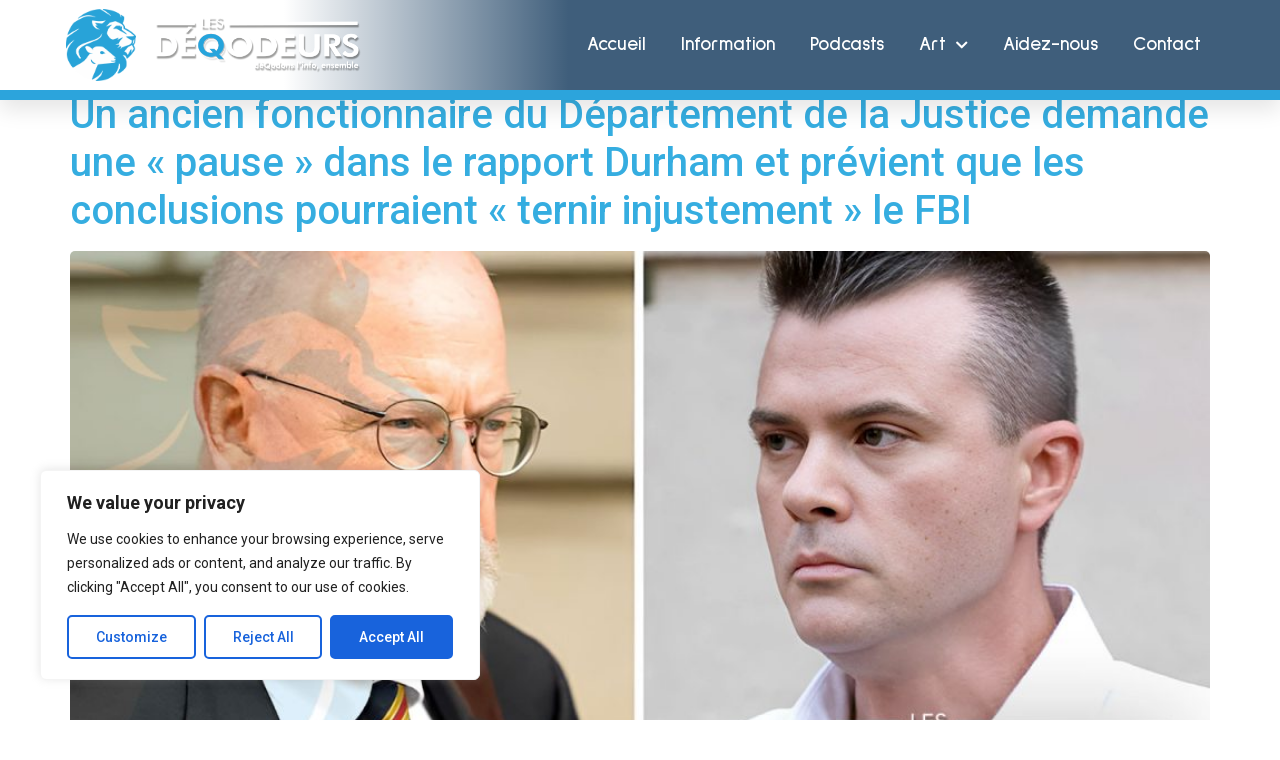

--- FILE ---
content_type: text/html; charset=UTF-8
request_url: https://lesdeqodeurs.fr/2022/10/19/
body_size: 34558
content:
<!doctype html><html
lang=fr-FR prefix="og: http://ogp.me/ns#"><head><style>img.lazy{min-height:1px}</style><link
href=https://lesdeqodeurs.fr/wp-content/plugins/w3-total-cache/pub/js/lazyload.min.js as=script><meta
charset="UTF-8"><meta
name="viewport" content="width=device-width, initial-scale=1"><link
rel=profile href=https://gmpg.org/xfn/11><meta
name='robots' content='noindex, follow'><title>19 octobre 2022 - Les DéQodeurs</title><meta
property="og:locale" content="fr_FR"><meta
property="og:type" content="website"><meta
property="og:title" content="19 octobre 2022 - Les DéQodeurs"><meta
property="og:url" content="https://lesdeqodeurs.fr/2022/10/19/"><meta
property="og:site_name" content="Les DéQodeurs"><meta
name="twitter:card" content="summary_large_image"> <script type=application/ld+json class=yoast-schema-graph>{"@context":"https://schema.org","@graph":[{"@type":"CollectionPage","@id":"https://lesdeqodeurs.fr/2022/10/19/","url":"https://lesdeqodeurs.fr/2022/10/19/","name":"19 octobre 2022 - Les DéQodeurs","isPartOf":{"@id":"https://lesdeqodeurs.fr/#website"},"primaryImageOfPage":{"@id":"https://lesdeqodeurs.fr/2022/10/19/#primaryimage"},"image":{"@id":"https://lesdeqodeurs.fr/2022/10/19/#primaryimage"},"thumbnailUrl":"https://lesdeqodeurs.fr/wp-content/uploads/2022/10/John-Durham-Igor-Danchenko.jpg","breadcrumb":{"@id":"https://lesdeqodeurs.fr/2022/10/19/#breadcrumb"},"inLanguage":"fr-FR"},{"@type":"ImageObject","inLanguage":"fr-FR","@id":"https://lesdeqodeurs.fr/2022/10/19/#primaryimage","url":"https://lesdeqodeurs.fr/wp-content/uploads/2022/10/John-Durham-Igor-Danchenko.jpg","contentUrl":"https://lesdeqodeurs.fr/wp-content/uploads/2022/10/John-Durham-Igor-Danchenko.jpg","width":1280,"height":720},{"@type":"BreadcrumbList","@id":"https://lesdeqodeurs.fr/2022/10/19/#breadcrumb","itemListElement":[{"@type":"ListItem","position":1,"name":"Accueil","item":"https://lesdeqodeurs.fr/"},{"@type":"ListItem","position":2,"name":"Archives pour 19 octobre 2022"}]},{"@type":"WebSite","@id":"https://lesdeqodeurs.fr/#website","url":"https://lesdeqodeurs.fr/","name":"Les DéQodeurs","description":"L&#039;information vérifiée et vérifiable","publisher":{"@id":"https://lesdeqodeurs.fr/#organization"},"potentialAction":[{"@type":"SearchAction","target":{"@type":"EntryPoint","urlTemplate":"https://lesdeqodeurs.fr/?s={search_term_string}"},"query-input":{"@type":"PropertyValueSpecification","valueRequired":true,"valueName":"search_term_string"}}],"inLanguage":"fr-FR"},{"@type":"Organization","@id":"https://lesdeqodeurs.fr/#organization","name":"Les DéQodeurs","url":"https://lesdeqodeurs.fr/","logo":{"@type":"ImageObject","inLanguage":"fr-FR","@id":"https://lesdeqodeurs.fr/#/schema/logo/image/","url":"https://lesdeqodeurs.fr/wp-content/uploads/2021/11/logo-1.png","contentUrl":"https://lesdeqodeurs.fr/wp-content/uploads/2021/11/logo-1.png","width":512,"height":522,"caption":"Les DéQodeurs"},"image":{"@id":"https://lesdeqodeurs.fr/#/schema/logo/image/"}}]}</script> <link
rel=alternate type=application/rss+xml title="Les DéQodeurs &raquo; Flux" href=https://lesdeqodeurs.fr/feed/ ><link
rel=alternate type=application/rss+xml title="Les DéQodeurs &raquo; Flux des commentaires" href=https://lesdeqodeurs.fr/comments/feed/ > <script>window._wpemojiSettings = {"baseUrl":"https:\/\/s.w.org\/images\/core\/emoji\/14.0.0\/72x72\/","ext":".png","svgUrl":"https:\/\/s.w.org\/images\/core\/emoji\/14.0.0\/svg\/","svgExt":".svg","source":{"concatemoji":"https:\/\/lesdeqodeurs.fr\/wp-includes\/js\/wp-emoji-release.min.js?ver=6.4.7"}};
/*! This file is auto-generated */
!function(i,n){var o,s,e;function c(e){try{var t={supportTests:e,timestamp:(new Date).valueOf()};sessionStorage.setItem(o,JSON.stringify(t))}catch(e){}}function p(e,t,n){e.clearRect(0,0,e.canvas.width,e.canvas.height),e.fillText(t,0,0);var t=new Uint32Array(e.getImageData(0,0,e.canvas.width,e.canvas.height).data),r=(e.clearRect(0,0,e.canvas.width,e.canvas.height),e.fillText(n,0,0),new Uint32Array(e.getImageData(0,0,e.canvas.width,e.canvas.height).data));return t.every(function(e,t){return e===r[t]})}function u(e,t,n){switch(t){case"flag":return n(e,"\ud83c\udff3\ufe0f\u200d\u26a7\ufe0f","\ud83c\udff3\ufe0f\u200b\u26a7\ufe0f")?!1:!n(e,"\ud83c\uddfa\ud83c\uddf3","\ud83c\uddfa\u200b\ud83c\uddf3")&&!n(e,"\ud83c\udff4\udb40\udc67\udb40\udc62\udb40\udc65\udb40\udc6e\udb40\udc67\udb40\udc7f","\ud83c\udff4\u200b\udb40\udc67\u200b\udb40\udc62\u200b\udb40\udc65\u200b\udb40\udc6e\u200b\udb40\udc67\u200b\udb40\udc7f");case"emoji":return!n(e,"\ud83e\udef1\ud83c\udffb\u200d\ud83e\udef2\ud83c\udfff","\ud83e\udef1\ud83c\udffb\u200b\ud83e\udef2\ud83c\udfff")}return!1}function f(e,t,n){var r="undefined"!=typeof WorkerGlobalScope&&self instanceof WorkerGlobalScope?new OffscreenCanvas(300,150):i.createElement("canvas"),a=r.getContext("2d",{willReadFrequently:!0}),o=(a.textBaseline="top",a.font="600 32px Arial",{});return e.forEach(function(e){o[e]=t(a,e,n)}),o}function t(e){var t=i.createElement("script");t.src=e,t.defer=!0,i.head.appendChild(t)}"undefined"!=typeof Promise&&(o="wpEmojiSettingsSupports",s=["flag","emoji"],n.supports={everything:!0,everythingExceptFlag:!0},e=new Promise(function(e){i.addEventListener("DOMContentLoaded",e,{once:!0})}),new Promise(function(t){var n=function(){try{var e=JSON.parse(sessionStorage.getItem(o));if("object"==typeof e&&"number"==typeof e.timestamp&&(new Date).valueOf()<e.timestamp+604800&&"object"==typeof e.supportTests)return e.supportTests}catch(e){}return null}();if(!n){if("undefined"!=typeof Worker&&"undefined"!=typeof OffscreenCanvas&&"undefined"!=typeof URL&&URL.createObjectURL&&"undefined"!=typeof Blob)try{var e="postMessage("+f.toString()+"("+[JSON.stringify(s),u.toString(),p.toString()].join(",")+"));",r=new Blob([e],{type:"text/javascript"}),a=new Worker(URL.createObjectURL(r),{name:"wpTestEmojiSupports"});return void(a.onmessage=function(e){c(n=e.data),a.terminate(),t(n)})}catch(e){}c(n=f(s,u,p))}t(n)}).then(function(e){for(var t in e)n.supports[t]=e[t],n.supports.everything=n.supports.everything&&n.supports[t],"flag"!==t&&(n.supports.everythingExceptFlag=n.supports.everythingExceptFlag&&n.supports[t]);n.supports.everythingExceptFlag=n.supports.everythingExceptFlag&&!n.supports.flag,n.DOMReady=!1,n.readyCallback=function(){n.DOMReady=!0}}).then(function(){return e}).then(function(){var e;n.supports.everything||(n.readyCallback(),(e=n.source||{}).concatemoji?t(e.concatemoji):e.wpemoji&&e.twemoji&&(t(e.twemoji),t(e.wpemoji)))}))}((window,document),window._wpemojiSettings);</script> <link
rel=stylesheet id=scap.flashblock-css href='https://lesdeqodeurs.fr/wp-content/plugins/compact-wp-audio-player/css/flashblock.css?ver=6.4.7' media=all><link
rel=stylesheet id=scap.player-css href='https://lesdeqodeurs.fr/wp-content/plugins/compact-wp-audio-player/css/player.css?ver=6.4.7' media=all><link
rel=stylesheet id=premium-addons-css href='https://lesdeqodeurs.fr/wp-content/plugins/premium-addons-for-elementor/assets/frontend/min-css/premium-addons.min.css?ver=4.11.29' media=all><style id=wp-emoji-styles-inline-css>img.wp-smiley, img.emoji {
		display: inline !important;
		border: none !important;
		box-shadow: none !important;
		height: 1em !important;
		width: 1em !important;
		margin: 0 0.07em !important;
		vertical-align: -0.1em !important;
		background: none !important;
		padding: 0 !important;
	}</style><link
rel=stylesheet id=wp-block-library-css href='https://lesdeqodeurs.fr/wp-includes/css/dist/block-library/style.min.css?ver=6.4.7' media=all><style id=zwt-beautiful-link-preview-style-inline-css>.wp-block-zwt-beautiful-link-preview{background-color:transparent}</style><link
rel=stylesheet id=wp-components-css href='https://lesdeqodeurs.fr/wp-includes/css/dist/components/style.min.css?ver=6.4.7' media=all><link
rel=stylesheet id=wptelegram_widget-blocks-0-css href=https://lesdeqodeurs.fr/wp-content/plugins/wptelegram-widget/assets/build/dist/blocks-C9ogPNk6.css media=all><style id=wptelegram_widget-blocks-0-inline-css>/*<![CDATA[*/:root {--wptelegram-widget-join-link-bg-color: #389ce9;--wptelegram-widget-join-link-color: #fff}/*]]>*/</style><link
rel=stylesheet id=wptelegram_widget-public-0-css href=https://lesdeqodeurs.fr/wp-content/plugins/wptelegram-widget/assets/build/dist/public-DEib7km8.css media=all><link
rel=stylesheet id=fontawesome-free-css href='https://lesdeqodeurs.fr/wp-content/plugins/getwid/vendors/fontawesome-free/css/all.min.css?ver=5.5.0' media=all><link
rel=stylesheet id=slick-css href='https://lesdeqodeurs.fr/wp-content/plugins/getwid/vendors/slick/slick/slick.min.css?ver=1.9.0' media=all><link
rel=stylesheet id=slick-theme-css href='https://lesdeqodeurs.fr/wp-content/plugins/getwid/vendors/slick/slick/slick-theme.min.css?ver=1.9.0' media=all><link
rel=stylesheet id=mp-fancybox-css href='https://lesdeqodeurs.fr/wp-content/plugins/getwid/vendors/mp-fancybox/jquery.fancybox.min.css?ver=3.5.7-mp.1' media=all><link
rel=stylesheet id=getwid-blocks-css href='https://lesdeqodeurs.fr/wp-content/plugins/getwid/assets/css/blocks.style.css?ver=2.1.3' media=all><style id=getwid-blocks-inline-css>.wp-block-getwid-section .wp-block-getwid-section__wrapper .wp-block-getwid-section__inner-wrapper{max-width: 800px;}</style><style id=global-styles-inline-css>/*<![CDATA[*/body{--wp--preset--color--black: #000000;--wp--preset--color--cyan-bluish-gray: #abb8c3;--wp--preset--color--white: #ffffff;--wp--preset--color--pale-pink: #f78da7;--wp--preset--color--vivid-red: #cf2e2e;--wp--preset--color--luminous-vivid-orange: #ff6900;--wp--preset--color--luminous-vivid-amber: #fcb900;--wp--preset--color--light-green-cyan: #7bdcb5;--wp--preset--color--vivid-green-cyan: #00d084;--wp--preset--color--pale-cyan-blue: #8ed1fc;--wp--preset--color--vivid-cyan-blue: #0693e3;--wp--preset--color--vivid-purple: #9b51e0;--wp--preset--gradient--vivid-cyan-blue-to-vivid-purple: linear-gradient(135deg,rgba(6,147,227,1) 0%,rgb(155,81,224) 100%);--wp--preset--gradient--light-green-cyan-to-vivid-green-cyan: linear-gradient(135deg,rgb(122,220,180) 0%,rgb(0,208,130) 100%);--wp--preset--gradient--luminous-vivid-amber-to-luminous-vivid-orange: linear-gradient(135deg,rgba(252,185,0,1) 0%,rgba(255,105,0,1) 100%);--wp--preset--gradient--luminous-vivid-orange-to-vivid-red: linear-gradient(135deg,rgba(255,105,0,1) 0%,rgb(207,46,46) 100%);--wp--preset--gradient--very-light-gray-to-cyan-bluish-gray: linear-gradient(135deg,rgb(238,238,238) 0%,rgb(169,184,195) 100%);--wp--preset--gradient--cool-to-warm-spectrum: linear-gradient(135deg,rgb(74,234,220) 0%,rgb(151,120,209) 20%,rgb(207,42,186) 40%,rgb(238,44,130) 60%,rgb(251,105,98) 80%,rgb(254,248,76) 100%);--wp--preset--gradient--blush-light-purple: linear-gradient(135deg,rgb(255,206,236) 0%,rgb(152,150,240) 100%);--wp--preset--gradient--blush-bordeaux: linear-gradient(135deg,rgb(254,205,165) 0%,rgb(254,45,45) 50%,rgb(107,0,62) 100%);--wp--preset--gradient--luminous-dusk: linear-gradient(135deg,rgb(255,203,112) 0%,rgb(199,81,192) 50%,rgb(65,88,208) 100%);--wp--preset--gradient--pale-ocean: linear-gradient(135deg,rgb(255,245,203) 0%,rgb(182,227,212) 50%,rgb(51,167,181) 100%);--wp--preset--gradient--electric-grass: linear-gradient(135deg,rgb(202,248,128) 0%,rgb(113,206,126) 100%);--wp--preset--gradient--midnight: linear-gradient(135deg,rgb(2,3,129) 0%,rgb(40,116,252) 100%);--wp--preset--font-size--small: 13px;--wp--preset--font-size--medium: 20px;--wp--preset--font-size--large: 36px;--wp--preset--font-size--x-large: 42px;--wp--preset--spacing--20: 0.44rem;--wp--preset--spacing--30: 0.67rem;--wp--preset--spacing--40: 1rem;--wp--preset--spacing--50: 1.5rem;--wp--preset--spacing--60: 2.25rem;--wp--preset--spacing--70: 3.38rem;--wp--preset--spacing--80: 5.06rem;--wp--preset--shadow--natural: 6px 6px 9px rgba(0, 0, 0, 0.2);--wp--preset--shadow--deep: 12px 12px 50px rgba(0, 0, 0, 0.4);--wp--preset--shadow--sharp: 6px 6px 0px rgba(0, 0, 0, 0.2);--wp--preset--shadow--outlined: 6px 6px 0px -3px rgba(255, 255, 255, 1), 6px 6px rgba(0, 0, 0, 1);--wp--preset--shadow--crisp: 6px 6px 0px rgba(0, 0, 0, 1);}body { margin: 0;--wp--style--global--content-size: 800px;--wp--style--global--wide-size: 1200px; }.wp-site-blocks > .alignleft { float: left; margin-right: 2em; }.wp-site-blocks > .alignright { float: right; margin-left: 2em; }.wp-site-blocks > .aligncenter { justify-content: center; margin-left: auto; margin-right: auto; }:where(.wp-site-blocks) > * { margin-block-start: 24px; margin-block-end: 0; }:where(.wp-site-blocks) > :first-child:first-child { margin-block-start: 0; }:where(.wp-site-blocks) > :last-child:last-child { margin-block-end: 0; }body { --wp--style--block-gap: 24px; }:where(body .is-layout-flow)  > :first-child:first-child{margin-block-start: 0;}:where(body .is-layout-flow)  > :last-child:last-child{margin-block-end: 0;}:where(body .is-layout-flow)  > *{margin-block-start: 24px;margin-block-end: 0;}:where(body .is-layout-constrained)  > :first-child:first-child{margin-block-start: 0;}:where(body .is-layout-constrained)  > :last-child:last-child{margin-block-end: 0;}:where(body .is-layout-constrained)  > *{margin-block-start: 24px;margin-block-end: 0;}:where(body .is-layout-flex) {gap: 24px;}:where(body .is-layout-grid) {gap: 24px;}body .is-layout-flow > .alignleft{float: left;margin-inline-start: 0;margin-inline-end: 2em;}body .is-layout-flow > .alignright{float: right;margin-inline-start: 2em;margin-inline-end: 0;}body .is-layout-flow > .aligncenter{margin-left: auto !important;margin-right: auto !important;}body .is-layout-constrained > .alignleft{float: left;margin-inline-start: 0;margin-inline-end: 2em;}body .is-layout-constrained > .alignright{float: right;margin-inline-start: 2em;margin-inline-end: 0;}body .is-layout-constrained > .aligncenter{margin-left: auto !important;margin-right: auto !important;}body .is-layout-constrained > :where(:not(.alignleft):not(.alignright):not(.alignfull)){max-width: var(--wp--style--global--content-size);margin-left: auto !important;margin-right: auto !important;}body .is-layout-constrained > .alignwide{max-width: var(--wp--style--global--wide-size);}body .is-layout-flex{display: flex;}body .is-layout-flex{flex-wrap: wrap;align-items: center;}body .is-layout-flex > *{margin: 0;}body .is-layout-grid{display: grid;}body .is-layout-grid > *{margin: 0;}body{padding-top: 0px;padding-right: 0px;padding-bottom: 0px;padding-left: 0px;}a:where(:not(.wp-element-button)){text-decoration: underline;}.wp-element-button, .wp-block-button__link{background-color: #32373c;border-width: 0;color: #fff;font-family: inherit;font-size: inherit;line-height: inherit;padding: calc(0.667em + 2px) calc(1.333em + 2px);text-decoration: none;}.has-black-color{color: var(--wp--preset--color--black) !important;}.has-cyan-bluish-gray-color{color: var(--wp--preset--color--cyan-bluish-gray) !important;}.has-white-color{color: var(--wp--preset--color--white) !important;}.has-pale-pink-color{color: var(--wp--preset--color--pale-pink) !important;}.has-vivid-red-color{color: var(--wp--preset--color--vivid-red) !important;}.has-luminous-vivid-orange-color{color: var(--wp--preset--color--luminous-vivid-orange) !important;}.has-luminous-vivid-amber-color{color: var(--wp--preset--color--luminous-vivid-amber) !important;}.has-light-green-cyan-color{color: var(--wp--preset--color--light-green-cyan) !important;}.has-vivid-green-cyan-color{color: var(--wp--preset--color--vivid-green-cyan) !important;}.has-pale-cyan-blue-color{color: var(--wp--preset--color--pale-cyan-blue) !important;}.has-vivid-cyan-blue-color{color: var(--wp--preset--color--vivid-cyan-blue) !important;}.has-vivid-purple-color{color: var(--wp--preset--color--vivid-purple) !important;}.has-black-background-color{background-color: var(--wp--preset--color--black) !important;}.has-cyan-bluish-gray-background-color{background-color: var(--wp--preset--color--cyan-bluish-gray) !important;}.has-white-background-color{background-color: var(--wp--preset--color--white) !important;}.has-pale-pink-background-color{background-color: var(--wp--preset--color--pale-pink) !important;}.has-vivid-red-background-color{background-color: var(--wp--preset--color--vivid-red) !important;}.has-luminous-vivid-orange-background-color{background-color: var(--wp--preset--color--luminous-vivid-orange) !important;}.has-luminous-vivid-amber-background-color{background-color: var(--wp--preset--color--luminous-vivid-amber) !important;}.has-light-green-cyan-background-color{background-color: var(--wp--preset--color--light-green-cyan) !important;}.has-vivid-green-cyan-background-color{background-color: var(--wp--preset--color--vivid-green-cyan) !important;}.has-pale-cyan-blue-background-color{background-color: var(--wp--preset--color--pale-cyan-blue) !important;}.has-vivid-cyan-blue-background-color{background-color: var(--wp--preset--color--vivid-cyan-blue) !important;}.has-vivid-purple-background-color{background-color: var(--wp--preset--color--vivid-purple) !important;}.has-black-border-color{border-color: var(--wp--preset--color--black) !important;}.has-cyan-bluish-gray-border-color{border-color: var(--wp--preset--color--cyan-bluish-gray) !important;}.has-white-border-color{border-color: var(--wp--preset--color--white) !important;}.has-pale-pink-border-color{border-color: var(--wp--preset--color--pale-pink) !important;}.has-vivid-red-border-color{border-color: var(--wp--preset--color--vivid-red) !important;}.has-luminous-vivid-orange-border-color{border-color: var(--wp--preset--color--luminous-vivid-orange) !important;}.has-luminous-vivid-amber-border-color{border-color: var(--wp--preset--color--luminous-vivid-amber) !important;}.has-light-green-cyan-border-color{border-color: var(--wp--preset--color--light-green-cyan) !important;}.has-vivid-green-cyan-border-color{border-color: var(--wp--preset--color--vivid-green-cyan) !important;}.has-pale-cyan-blue-border-color{border-color: var(--wp--preset--color--pale-cyan-blue) !important;}.has-vivid-cyan-blue-border-color{border-color: var(--wp--preset--color--vivid-cyan-blue) !important;}.has-vivid-purple-border-color{border-color: var(--wp--preset--color--vivid-purple) !important;}.has-vivid-cyan-blue-to-vivid-purple-gradient-background{background: var(--wp--preset--gradient--vivid-cyan-blue-to-vivid-purple) !important;}.has-light-green-cyan-to-vivid-green-cyan-gradient-background{background: var(--wp--preset--gradient--light-green-cyan-to-vivid-green-cyan) !important;}.has-luminous-vivid-amber-to-luminous-vivid-orange-gradient-background{background: var(--wp--preset--gradient--luminous-vivid-amber-to-luminous-vivid-orange) !important;}.has-luminous-vivid-orange-to-vivid-red-gradient-background{background: var(--wp--preset--gradient--luminous-vivid-orange-to-vivid-red) !important;}.has-very-light-gray-to-cyan-bluish-gray-gradient-background{background: var(--wp--preset--gradient--very-light-gray-to-cyan-bluish-gray) !important;}.has-cool-to-warm-spectrum-gradient-background{background: var(--wp--preset--gradient--cool-to-warm-spectrum) !important;}.has-blush-light-purple-gradient-background{background: var(--wp--preset--gradient--blush-light-purple) !important;}.has-blush-bordeaux-gradient-background{background: var(--wp--preset--gradient--blush-bordeaux) !important;}.has-luminous-dusk-gradient-background{background: var(--wp--preset--gradient--luminous-dusk) !important;}.has-pale-ocean-gradient-background{background: var(--wp--preset--gradient--pale-ocean) !important;}.has-electric-grass-gradient-background{background: var(--wp--preset--gradient--electric-grass) !important;}.has-midnight-gradient-background{background: var(--wp--preset--gradient--midnight) !important;}.has-small-font-size{font-size: var(--wp--preset--font-size--small) !important;}.has-medium-font-size{font-size: var(--wp--preset--font-size--medium) !important;}.has-large-font-size{font-size: var(--wp--preset--font-size--large) !important;}.has-x-large-font-size{font-size: var(--wp--preset--font-size--x-large) !important;}
.wp-block-navigation a:where(:not(.wp-element-button)){color: inherit;}
.wp-block-pullquote{font-size: 1.5em;line-height: 1.6;}/*]]>*/</style><link
rel=stylesheet id=allow-webp-image-css href='https://lesdeqodeurs.fr/wp-content/plugins/allow-webp-image/public/css/allow-webp-image-public.css?ver=1.0.1' media=all><link
rel=stylesheet id=zwt_wp_linkpreviewer-css href='https://lesdeqodeurs.fr/wp-content/plugins/beautiful-link-preview/public/css/zwt_wp_linkpreviewer-public.css?ver=1.5.0' media=all><link
rel=stylesheet id=bradmax-player-css href='https://lesdeqodeurs.fr/wp-content/plugins/bradmax-player/assets/css/style.css?ver=1.1.31' media=all><link
rel=stylesheet id=vlp-public-css href='https://lesdeqodeurs.fr/wp-content/plugins/visual-link-preview/dist/public.css?ver=2.3.0' media=all><link
rel=stylesheet id=ivory-search-styles-css href='https://lesdeqodeurs.fr/wp-content/plugins/add-search-to-menu/public/css/ivory-search.min.css?ver=5.5.9' media=all><link
rel=stylesheet id=hello-elementor-css href='https://lesdeqodeurs.fr/wp-content/themes/hello-elementor/style.min.css?ver=3.4.1' media=all><link
rel=stylesheet id=hello-elementor-theme-style-css href='https://lesdeqodeurs.fr/wp-content/themes/hello-elementor/theme.min.css?ver=3.4.1' media=all><link
rel=stylesheet id=hello-elementor-header-footer-css href='https://lesdeqodeurs.fr/wp-content/themes/hello-elementor/header-footer.min.css?ver=3.4.1' media=all><link
rel=stylesheet id=elementor-icons-css href='https://lesdeqodeurs.fr/wp-content/plugins/elementor/assets/lib/eicons/css/elementor-icons.min.css?ver=5.29.0' media=all><link
rel=stylesheet id=elementor-frontend-css href='https://lesdeqodeurs.fr/wp-content/plugins/elementor/assets/css/frontend-lite.min.css?ver=3.20.3' media=all><style id=elementor-frontend-inline-css>/*<![CDATA[*/.elementor-kit-18359{--e-global-color-primary:#35ADE0;--e-global-color-secondary:#54595F;--e-global-color-text:#7A7A7A;--e-global-color-accent:#61CE70;--e-global-typography-primary-font-family:"Sulphur Point";--e-global-typography-primary-font-size:3em;--e-global-typography-primary-font-weight:600;--e-global-typography-secondary-font-family:"Sulphur Point";--e-global-typography-secondary-font-size:2em;--e-global-typography-secondary-font-weight:400;--e-global-typography-text-font-family:"Roboto";--e-global-typography-text-font-weight:400;--e-global-typography-accent-font-family:"Roboto";--e-global-typography-accent-font-weight:500;color:#333333;background-color:#FFFFFF;}.elementor-kit-18359 a{color:var( --e-global-color-primary );}.elementor-kit-18359 a:hover{color:var( --e-global-color-secondary );}.elementor-kit-18359 h1{color:var( --e-global-color-text );font-family:var( --e-global-typography-primary-font-family ), Sans-serif;font-size:var( --e-global-typography-primary-font-size );font-weight:var( --e-global-typography-primary-font-weight );}.elementor-kit-18359 h2{color:var( --e-global-color-text );font-size:2.5em;}.elementor-kit-18359 h3{color:var( --e-global-color-text );font-size:2em;}.elementor-kit-18359 h4{color:var( --e-global-color-primary );font-weight:bold;}.elementor-kit-18359 h5{font-weight:bold;}.elementor-kit-18359 h6{font-weight:bold;}.elementor-kit-18359 button,.elementor-kit-18359 input[type="button"],.elementor-kit-18359 input[type="submit"],.elementor-kit-18359 .elementor-button{color:#FFFFFF;background-color:var( --e-global-color-primary );border-radius:5px 5px 5px 5px;}.elementor-kit-18359 button:hover,.elementor-kit-18359 button:focus,.elementor-kit-18359 input[type="button"]:hover,.elementor-kit-18359 input[type="button"]:focus,.elementor-kit-18359 input[type="submit"]:hover,.elementor-kit-18359 input[type="submit"]:focus,.elementor-kit-18359 .elementor-button:hover,.elementor-kit-18359 .elementor-button:focus{background-color:var( --e-global-color-accent );}.elementor-kit-18359 img{border-radius:5px 5px 5px 5px;}.elementor-kit-18359 input:not([type="button"]):not([type="submit"]),.elementor-kit-18359 textarea,.elementor-kit-18359 .elementor-field-textual{border-radius:5px 5px 5px 5px;}.elementor-section.elementor-section-boxed > .elementor-container{max-width:1140px;}.e-con{--container-max-width:1140px;}.elementor-widget:not(:last-child){margin-block-end:20px;}.elementor-element{--widgets-spacing:20px 20px;}{}h1.entry-title{display:var(--page-title-display);}.elementor-kit-18359 e-page-transition{background-color:#FFBC7D;}.site-header{padding-inline-end:0px;padding-inline-start:0px;}@media(max-width:1024px){.elementor-kit-18359 h1{font-size:var( --e-global-typography-primary-font-size );}.elementor-section.elementor-section-boxed > .elementor-container{max-width:1024px;}.e-con{--container-max-width:1024px;}}@media(max-width:767px){.elementor-kit-18359 h1{font-size:var( --e-global-typography-primary-font-size );}.elementor-section.elementor-section-boxed > .elementor-container{max-width:767px;}.e-con{--container-max-width:767px;}}
.elementor-widget-heading .elementor-heading-title{color:var( --e-global-color-primary );font-family:var( --e-global-typography-primary-font-family ), Sans-serif;font-size:var( --e-global-typography-primary-font-size );font-weight:var( --e-global-typography-primary-font-weight );}.elementor-widget-image .widget-image-caption{color:var( --e-global-color-text );font-family:var( --e-global-typography-text-font-family ), Sans-serif;font-weight:var( --e-global-typography-text-font-weight );}.elementor-widget-text-editor{color:var( --e-global-color-text );font-family:var( --e-global-typography-text-font-family ), Sans-serif;font-weight:var( --e-global-typography-text-font-weight );}.elementor-widget-text-editor.elementor-drop-cap-view-stacked .elementor-drop-cap{background-color:var( --e-global-color-primary );}.elementor-widget-text-editor.elementor-drop-cap-view-framed .elementor-drop-cap, .elementor-widget-text-editor.elementor-drop-cap-view-default .elementor-drop-cap{color:var( --e-global-color-primary );border-color:var( --e-global-color-primary );}.elementor-widget-button .elementor-button{font-family:var( --e-global-typography-accent-font-family ), Sans-serif;font-weight:var( --e-global-typography-accent-font-weight );background-color:var( --e-global-color-accent );}.elementor-widget-divider{--divider-color:var( --e-global-color-secondary );}.elementor-widget-divider .elementor-divider__text{color:var( --e-global-color-secondary );font-family:var( --e-global-typography-secondary-font-family ), Sans-serif;font-size:var( --e-global-typography-secondary-font-size );font-weight:var( --e-global-typography-secondary-font-weight );}.elementor-widget-divider.elementor-view-stacked .elementor-icon{background-color:var( --e-global-color-secondary );}.elementor-widget-divider.elementor-view-framed .elementor-icon, .elementor-widget-divider.elementor-view-default .elementor-icon{color:var( --e-global-color-secondary );border-color:var( --e-global-color-secondary );}.elementor-widget-divider.elementor-view-framed .elementor-icon, .elementor-widget-divider.elementor-view-default .elementor-icon svg{fill:var( --e-global-color-secondary );}.elementor-widget-image-box .elementor-image-box-title{color:var( --e-global-color-primary );font-family:var( --e-global-typography-primary-font-family ), Sans-serif;font-size:var( --e-global-typography-primary-font-size );font-weight:var( --e-global-typography-primary-font-weight );}.elementor-widget-image-box .elementor-image-box-description{color:var( --e-global-color-text );font-family:var( --e-global-typography-text-font-family ), Sans-serif;font-weight:var( --e-global-typography-text-font-weight );}.elementor-widget-icon.elementor-view-stacked .elementor-icon{background-color:var( --e-global-color-primary );}.elementor-widget-icon.elementor-view-framed .elementor-icon, .elementor-widget-icon.elementor-view-default .elementor-icon{color:var( --e-global-color-primary );border-color:var( --e-global-color-primary );}.elementor-widget-icon.elementor-view-framed .elementor-icon, .elementor-widget-icon.elementor-view-default .elementor-icon svg{fill:var( --e-global-color-primary );}.elementor-widget-icon-box.elementor-view-stacked .elementor-icon{background-color:var( --e-global-color-primary );}.elementor-widget-icon-box.elementor-view-framed .elementor-icon, .elementor-widget-icon-box.elementor-view-default .elementor-icon{fill:var( --e-global-color-primary );color:var( --e-global-color-primary );border-color:var( --e-global-color-primary );}.elementor-widget-icon-box .elementor-icon-box-title{color:var( --e-global-color-primary );}.elementor-widget-icon-box .elementor-icon-box-title, .elementor-widget-icon-box .elementor-icon-box-title a{font-family:var( --e-global-typography-primary-font-family ), Sans-serif;font-size:var( --e-global-typography-primary-font-size );font-weight:var( --e-global-typography-primary-font-weight );}.elementor-widget-icon-box .elementor-icon-box-description{color:var( --e-global-color-text );font-family:var( --e-global-typography-text-font-family ), Sans-serif;font-weight:var( --e-global-typography-text-font-weight );}.elementor-widget-star-rating .elementor-star-rating__title{color:var( --e-global-color-text );font-family:var( --e-global-typography-text-font-family ), Sans-serif;font-weight:var( --e-global-typography-text-font-weight );}.elementor-widget-image-gallery .gallery-item .gallery-caption{font-family:var( --e-global-typography-accent-font-family ), Sans-serif;font-weight:var( --e-global-typography-accent-font-weight );}.elementor-widget-icon-list .elementor-icon-list-item:not(:last-child):after{border-color:var( --e-global-color-text );}.elementor-widget-icon-list .elementor-icon-list-icon i{color:var( --e-global-color-primary );}.elementor-widget-icon-list .elementor-icon-list-icon svg{fill:var( --e-global-color-primary );}.elementor-widget-icon-list .elementor-icon-list-item > .elementor-icon-list-text, .elementor-widget-icon-list .elementor-icon-list-item > a{font-family:var( --e-global-typography-text-font-family ), Sans-serif;font-weight:var( --e-global-typography-text-font-weight );}.elementor-widget-icon-list .elementor-icon-list-text{color:var( --e-global-color-secondary );}.elementor-widget-counter .elementor-counter-number-wrapper{color:var( --e-global-color-primary );font-family:var( --e-global-typography-primary-font-family ), Sans-serif;font-size:var( --e-global-typography-primary-font-size );font-weight:var( --e-global-typography-primary-font-weight );}.elementor-widget-counter .elementor-counter-title{color:var( --e-global-color-secondary );font-family:var( --e-global-typography-secondary-font-family ), Sans-serif;font-size:var( --e-global-typography-secondary-font-size );font-weight:var( --e-global-typography-secondary-font-weight );}.elementor-widget-progress .elementor-progress-wrapper .elementor-progress-bar{background-color:var( --e-global-color-primary );}.elementor-widget-progress .elementor-title{color:var( --e-global-color-primary );font-family:var( --e-global-typography-text-font-family ), Sans-serif;font-weight:var( --e-global-typography-text-font-weight );}.elementor-widget-testimonial .elementor-testimonial-content{color:var( --e-global-color-text );font-family:var( --e-global-typography-text-font-family ), Sans-serif;font-weight:var( --e-global-typography-text-font-weight );}.elementor-widget-testimonial .elementor-testimonial-name{color:var( --e-global-color-primary );font-family:var( --e-global-typography-primary-font-family ), Sans-serif;font-size:var( --e-global-typography-primary-font-size );font-weight:var( --e-global-typography-primary-font-weight );}.elementor-widget-testimonial .elementor-testimonial-job{color:var( --e-global-color-secondary );font-family:var( --e-global-typography-secondary-font-family ), Sans-serif;font-size:var( --e-global-typography-secondary-font-size );font-weight:var( --e-global-typography-secondary-font-weight );}.elementor-widget-tabs .elementor-tab-title, .elementor-widget-tabs .elementor-tab-title a{color:var( --e-global-color-primary );}.elementor-widget-tabs .elementor-tab-title.elementor-active,
					 .elementor-widget-tabs .elementor-tab-title.elementor-active a{color:var( --e-global-color-accent );}.elementor-widget-tabs .elementor-tab-title{font-family:var( --e-global-typography-primary-font-family ), Sans-serif;font-size:var( --e-global-typography-primary-font-size );font-weight:var( --e-global-typography-primary-font-weight );}.elementor-widget-tabs .elementor-tab-content{color:var( --e-global-color-text );font-family:var( --e-global-typography-text-font-family ), Sans-serif;font-weight:var( --e-global-typography-text-font-weight );}.elementor-widget-accordion .elementor-accordion-icon, .elementor-widget-accordion .elementor-accordion-title{color:var( --e-global-color-primary );}.elementor-widget-accordion .elementor-accordion-icon svg{fill:var( --e-global-color-primary );}.elementor-widget-accordion .elementor-active .elementor-accordion-icon, .elementor-widget-accordion .elementor-active .elementor-accordion-title{color:var( --e-global-color-accent );}.elementor-widget-accordion .elementor-active .elementor-accordion-icon svg{fill:var( --e-global-color-accent );}.elementor-widget-accordion .elementor-accordion-title{font-family:var( --e-global-typography-primary-font-family ), Sans-serif;font-size:var( --e-global-typography-primary-font-size );font-weight:var( --e-global-typography-primary-font-weight );}.elementor-widget-accordion .elementor-tab-content{color:var( --e-global-color-text );font-family:var( --e-global-typography-text-font-family ), Sans-serif;font-weight:var( --e-global-typography-text-font-weight );}.elementor-widget-toggle .elementor-toggle-title, .elementor-widget-toggle .elementor-toggle-icon{color:var( --e-global-color-primary );}.elementor-widget-toggle .elementor-toggle-icon svg{fill:var( --e-global-color-primary );}.elementor-widget-toggle .elementor-tab-title.elementor-active a, .elementor-widget-toggle .elementor-tab-title.elementor-active .elementor-toggle-icon{color:var( --e-global-color-accent );}.elementor-widget-toggle .elementor-toggle-title{font-family:var( --e-global-typography-primary-font-family ), Sans-serif;font-size:var( --e-global-typography-primary-font-size );font-weight:var( --e-global-typography-primary-font-weight );}.elementor-widget-toggle .elementor-tab-content{color:var( --e-global-color-text );font-family:var( --e-global-typography-text-font-family ), Sans-serif;font-weight:var( --e-global-typography-text-font-weight );}.elementor-widget-alert .elementor-alert-title{font-family:var( --e-global-typography-primary-font-family ), Sans-serif;font-size:var( --e-global-typography-primary-font-size );font-weight:var( --e-global-typography-primary-font-weight );}.elementor-widget-alert .elementor-alert-description{font-family:var( --e-global-typography-text-font-family ), Sans-serif;font-weight:var( --e-global-typography-text-font-weight );}.elementor-widget-ma-flipbox .front-icon-title{color:var( --e-global-color-primary );}.elementor-widget-ma-flipbox .jltma-flip-box-front p{color:var( --e-global-color-primary );}.elementor-widget-ma-flipbox .jltma-flip-box-front .icon-wrapper i{color:var( --e-global-color-primary );}.elementor-widget-ma-flipbox .jltma-flip-box-front .icon-wrapper svg{fill:var( --e-global-color-primary );}.elementor-widget-ma-flipbox .jltma-flip-icon-view-stacked{background-color:var( --e-global-color-primary );}.elementor-widget-ma-flipbox .back-icon-title{color:var( --e-global-color-primary );}.elementor-widget-ma-flipbox .jltma-flip-box-back p{color:var( --e-global-color-primary );}.elementor-widget-ma-flipbox .jltma-flip-box-back .icon-wrapper i{color:var( --e-global-color-primary );}.elementor-widget-ma-flipbox .jltma-flip-box-back .icon-wrapper svg{fill:var( --e-global-color-primary );}.elementor-widget-ma-flipbox .jltma-flip-box-back .jltma-flip-icon-view-stacked{background-color:var( --e-global-color-primary );}.elementor-widget-ma-flipbox .jltma-flip-box-wrapper .jltma-flip-box-back .jltma-flipbox-content .jltma-flip-button{background:var( --e-global-color-primary );}.elementor-widget-ma-flipbox .jltma-flip-box-wrapper .jltma-flip-box-back .jltma-flipbox-content .jltma-flip-button:hover{background:var( --e-global-color-accent );}.elementor-widget-ma-image-hover-effects .jltma-image-hover-effect .jltma-image-hover-title{color:var( --e-global-color-primary );}.elementor-widget-ma-image-hover-effects .jltma-image-hover-effect p{color:var( --e-global-color-primary );}.elementor-widget-ma-image-hover-effects .jltma-image-hover-effect .jltma-icon-links a{color:var( --e-global-color-secondary );}.elementor-widget-ma-image-hover-effects .jltma-image-hover-effect .jltma-icon-links a svg{fill:var( --e-global-color-secondary );}.elementor-widget-ma-image-hover-effects .jltma-image-hover-effect .jltma-icon-links a:hover{color:var( --e-global-color-text );}.elementor-widget-ma-blog-post .jltma-img-shape-bordered{border-color:var( --e-global-color-secondary );}.elementor-widget-ma-blog-post .jltma-entry-title a{color:var( --e-global-color-secondary );}.elementor-widget-ma-blog-post .jltma-entry-title:hover a{color:var( --e-global-color-primary );}.elementor-widget-ma-blog-post .jltma-post-entry-meta span, .elementor-widget-ma-blog-post .jltma-post-entry-meta a, .elementor-widget-ma-blog-post .jltma-blog-post-tags-container, .elementor-widget-ma-blog-post .jltma-blog-post-tags-container a, .elementor-widget-ma-blog-post .jltma-blog-post-tags a{color:var( --e-global-color-secondary );}.elementor-widget-ma-blog-post .jltma-post-entry-meta a:hover, .elementor-widget-ma-blog-post .jltma-blog-post-tags-container a:hover{color:var( --e-global-color-primary );}.elementor-widget-ma-blog-post .jltma-post-content, .elementor-widget-ma-blog-post .jltma-post-content p{color:var( --e-global-color-text );}.elementor-widget-ma-blog-post .jltma-blog-post-content-wrap .jltma-post-btn{color:var( --e-global-color-text );}.elementor-widget-ma-blog-post .jltma-blog-post-content-wrap .jltma-post-btn:hover{color:var( --e-global-color-text );}.elementor-widget-ma-blog-post .jltma-blog-format-link i{color:var( --e-global-color-secondary );}.elementor-widget-ma-timeline .jltma-timeline .jltma-timeline-entry-title{font-family:var( --e-global-typography-secondary-font-family ), Sans-serif;font-size:var( --e-global-typography-secondary-font-size );font-weight:var( --e-global-typography-secondary-font-weight );}.elementor-widget-ma-timeline .jltma-timeline .timeline-item__excerpt{font-family:var( --e-global-typography-text-font-family ), Sans-serif;font-weight:var( --e-global-typography-text-font-weight );}.elementor-widget-ma-timeline .jltma-timeline .jltma-timeline-post-date{font-family:var( --e-global-typography-text-font-family ), Sans-serif;font-weight:var( --e-global-typography-text-font-weight );}.elementor-widget-ma-timeline .jltma-timeline .timeline-item__content-wrapper{font-family:var( --e-global-typography-text-font-family ), Sans-serif;font-weight:var( --e-global-typography-text-font-weight );}.elementor-widget-ma-timeline .jltma-timeline .timeline-item__meta{font-family:var( --e-global-typography-accent-font-family ), Sans-serif;font-weight:var( --e-global-typography-accent-font-weight );}.elementor-widget-ma-timeline .jltma-timeline__line,
					.elementor-widget-ma-timeline .jltma-timeline-horz-pointer:before{background-color:var( --e-global-color-secondary );}.elementor-widget-ma-timeline .jltma-timeline__line__inner{background-color:var( --e-global-color-primary );}.elementor-widget-ma-timeline .jltma-timeline-post-type-icon{background-color:var( --e-global-color-secondary );}.elementor-widget-ma-timeline .jltma-timeline-post-mini-thumb{background-color:var( --e-global-color-secondary );}.elementor-widget-ma-timeline .timeline-item.is--focused .jltma-timeline__item__icon,
					.elementor-widget-ma-timeline .timeline-item.is--focused .jltma-timeline-post-mini-thumb{background-color:var( --e-global-color-primary );}.elementor-widget-ma-table-of-contents .jltma-toc-heading, .elementor-widget-ma-table-of-contents .jltma-toc-switch .jltma-toc-icon{color:var( --e-global-color-primary );}.elementor-widget-ma-table-of-contents .jltma-toc-heading, .elementor-widget-ma-table-of-contents .jltma-toc-heading a{font-family:var( --e-global-typography-primary-font-family ), Sans-serif;font-size:var( --e-global-typography-primary-font-size );font-weight:var( --e-global-typography-primary-font-weight );}.elementor-widget-ma-table-of-contents .jltma-toc-content-wrapper, .elementor-widget-ma-table-of-contents .jltma-toc-empty-note{font-family:var( --e-global-typography-accent-font-family ), Sans-serif;font-weight:var( --e-global-typography-accent-font-weight );}.elementor-widget-ma-table-of-contents .jltma-toc-content-wrapper a, .elementor-widget-ma-table-of-contents .jltma-toc-list li, .elementor-widget-ma-table-of-contents .jltma-toc-empty-note{color:var( --e-global-color-secondary );}.elementor-widget-ma-table-of-contents .jltma-toc-content-wrapper a:hover{color:var( --e-global-color-accent );}.elementor-widget-ma-image-filter-gallery h3.jltma-image-hover-title{color:var( --e-global-color-primary );}.elementor-widget-ma-image-filter-gallery .jltma-image-hover-desc{color:var( --e-global-color-primary );}.elementor-widget-ma-image-filter-gallery .jltma-image-filter-gallery .jltma-image-filter-item i{color:var( --e-global-color-primary );}.elementor-widget-ma-image-filter-gallery .jltma-image-filter-item .jltma-fancybox svg{fill:var( --e-global-color-primary );}.elementor-widget-ma-image-filter-gallery .jltma-image-hover-item-info{font-family:var( --e-global-typography-secondary-font-family ), Sans-serif;font-size:var( --e-global-typography-secondary-font-size );font-weight:var( --e-global-typography-secondary-font-weight );}.elementor-widget-ma-image-filter-gallery .jltma-image-hover-item-info .ma-el-image-filter-cat{color:var( --e-global-color-primary );}.elementor-widget-ma-image-filter-gallery .ma-el-image-filter-cat i{color:var( --e-global-color-primary );}.elementor-widget-ma-image-filter-gallery .ma-el-image-filter-cat svg{fill:var( --e-global-color-primary );}.elementor-widget-ma-pricing-table .jltma-price-table-title{font-family:var( --e-global-typography-primary-font-family ), Sans-serif;font-size:var( --e-global-typography-primary-font-size );font-weight:var( --e-global-typography-primary-font-weight );}.elementor-widget-ma-pricing-table .jltma-price-table-subheading{font-family:var( --e-global-typography-primary-font-family ), Sans-serif;font-size:var( --e-global-typography-primary-font-size );font-weight:var( --e-global-typography-primary-font-weight );}.elementor-widget-ma-pricing-table .jltma-table-price-area{font-family:var( --e-global-typography-primary-font-family ), Sans-serif;font-size:var( --e-global-typography-primary-font-size );font-weight:var( --e-global-typography-primary-font-weight );}.elementor-widget-ma-pricing-table .jltma-price-table-original-price{font-family:var( --e-global-typography-primary-font-family ), Sans-serif;font-size:var( --e-global-typography-primary-font-size );font-weight:var( --e-global-typography-primary-font-weight );}.elementor-widget-ma-pricing-table .jltma-price-amount-duration{font-family:var( --e-global-typography-primary-font-family ), Sans-serif;font-size:var( --e-global-typography-primary-font-size );font-weight:var( --e-global-typography-primary-font-weight );}.elementor-widget-ma-pricing-table .jltma-price-table-details li .jltma-tooltip-content, .elementor-widget-ma-pricing-table .edd_price_options li span{font-family:var( --e-global-typography-primary-font-family ), Sans-serif;font-size:var( --e-global-typography-primary-font-size );font-weight:var( --e-global-typography-primary-font-weight );}.elementor-widget-ma-pricing-table .jltma-price-table-btn{font-family:var( --e-global-typography-primary-font-family ), Sans-serif;font-size:var( --e-global-typography-primary-font-size );font-weight:var( --e-global-typography-primary-font-weight );}.elementor-widget-ma-pricing-table .jltma-price-table-additional_info{font-family:var( --e-global-typography-primary-font-family ), Sans-serif;font-size:var( --e-global-typography-primary-font-size );font-weight:var( --e-global-typography-primary-font-weight );}.elementor-widget-ma-pricing-table .jltma-price-table-ribbon-inner{font-family:var( --e-global-typography-primary-font-family ), Sans-serif;font-size:var( --e-global-typography-primary-font-size );font-weight:var( --e-global-typography-primary-font-weight );}.elementor-widget-jltma-counter-up .jltma-counterup h3.jltma-counter-up-number{color:var( --e-global-color-primary );}.elementor-widget-jltma-counter-up .jltma-counterup-title{color:var( --e-global-color-primary );}.elementor-widget-ma-image-carousel .jltma-image-carousel-slider .jltma-image-carousel-figure a i{color:var( --e-global-color-primary );}.elementor-widget-ma-image-carousel .jltma-image-carousel-slider .jltma-image-carousel-figure a svg{fill:var( --e-global-color-primary );}.elementor-lightbox .dialog-message .elementor-slideshow__footer .elementor-slideshow__title, .fancybox-container.fancybox-is-open .fancybox-caption__body .jltma-fancybox-caption .jltma-image-carousel-title{font-family:var( --e-global-typography-secondary-font-family ), Sans-serif;font-size:var( --e-global-typography-secondary-font-size );font-weight:var( --e-global-typography-secondary-font-weight );color:var( --e-global-color-primary );}.elementor-lightbox .dialog-message .elementor-slideshow__footer .elementor-slideshow__description, .fancybox-container.fancybox-is-open .fancybox-caption__body .jltma-fancybox-caption .jltma-image-carousel-subtitle{font-family:var( --e-global-typography-secondary-font-family ), Sans-serif;font-size:var( --e-global-typography-secondary-font-size );font-weight:var( --e-global-typography-secondary-font-weight );color:var( --e-global-color-primary );}.elementor-widget-jltma-comments .jltma-comments-title{color:var( --e-global-color-secondary );}.elementor-widget-jltma-comments .jltma-comment-listing-wrapper .jltma-comment-list .jltma-author-name{color:var( --e-global-color-secondary );}.elementor-widget-jltma-comments .jltma-comment-listing-wrapper .jltma-comment-list .jltma-comment{color:var( --e-global-color-secondary );}.elementor-widget-jltma-comments .jltma-title-date .jltma-date-time{color:var( --e-global-color-secondary );}.elementor-widget-jltma-comments .jltma-like-dislike-wrapper .fa{color:var( --e-global-color-secondary );}.elementor-widget-jltma-comments .jltma-like-dislike-wrapper .jltma-like-count-wrap,
						.elementor-widget-jltma-comments .jltma-like-dislike-wrapper .jltma-dislike-count-wrap{color:var( --e-global-color-secondary );}.elementor-widget-jltma-comments .jltma-children.jltma-comment-list{background:var( --e-global-color-secondary );}.elementor-widget-jltma-comments .jltma-comment-footer .jltma-reply-button,
						.elementor-widget-jltma-comments .jltma-comment-footer a.jltma-show-replies-trigger{background:var( --e-global-color-secondary );color:var( --e-global-color-secondary );}.elementor-widget-jltma-comments .jltma-comment-footer .jltma-reply-button:hover,
						.elementor-widget-jltma-comments .jltma-comment-style_one .jltma-comment-footer a.jltma-show-replies-trigger:hover{background:var( --e-global-color-secondary );color:var( --e-global-color-secondary );}.elementor-widget-jltma-comments .jltma-comment-pagination-wrapper.jltma-page-number li a{background:var( --e-global-color-secondary );color:var( --e-global-color-secondary );}.elementor-widget-jltma-comments .jltma-comment-pagination-wrapper.jltma-page-number li a:hover{background:var( --e-global-color-secondary );color:var( --e-global-color-secondary );}.elementor-widget-jltma-comments .jltma-comment-pagination-wrapper.jltma-page-number li a.jltma-current-page{background:var( --e-global-color-secondary );color:var( --e-global-color-secondary );}.elementor-widget-text-path{font-family:var( --e-global-typography-text-font-family ), Sans-serif;font-weight:var( --e-global-typography-text-font-weight );}.elementor-widget-theme-site-logo .widget-image-caption{color:var( --e-global-color-text );font-family:var( --e-global-typography-text-font-family ), Sans-serif;font-weight:var( --e-global-typography-text-font-weight );}.elementor-widget-theme-site-title .elementor-heading-title{color:var( --e-global-color-primary );font-family:var( --e-global-typography-primary-font-family ), Sans-serif;font-size:var( --e-global-typography-primary-font-size );font-weight:var( --e-global-typography-primary-font-weight );}.elementor-widget-theme-page-title .elementor-heading-title{color:var( --e-global-color-primary );font-family:var( --e-global-typography-primary-font-family ), Sans-serif;font-size:var( --e-global-typography-primary-font-size );font-weight:var( --e-global-typography-primary-font-weight );}.elementor-widget-theme-post-title .elementor-heading-title{color:var( --e-global-color-primary );font-family:var( --e-global-typography-primary-font-family ), Sans-serif;font-size:var( --e-global-typography-primary-font-size );font-weight:var( --e-global-typography-primary-font-weight );}.elementor-widget-theme-post-excerpt .elementor-widget-container{color:var( --e-global-color-text );font-family:var( --e-global-typography-text-font-family ), Sans-serif;font-weight:var( --e-global-typography-text-font-weight );}.elementor-widget-theme-post-content{color:var( --e-global-color-text );font-family:var( --e-global-typography-text-font-family ), Sans-serif;font-weight:var( --e-global-typography-text-font-weight );}.elementor-widget-theme-post-featured-image .widget-image-caption{color:var( --e-global-color-text );font-family:var( --e-global-typography-text-font-family ), Sans-serif;font-weight:var( --e-global-typography-text-font-weight );}.elementor-widget-theme-archive-title .elementor-heading-title{color:var( --e-global-color-primary );font-family:var( --e-global-typography-primary-font-family ), Sans-serif;font-size:var( --e-global-typography-primary-font-size );font-weight:var( --e-global-typography-primary-font-weight );}.elementor-widget-archive-posts .elementor-post__title, .elementor-widget-archive-posts .elementor-post__title a{color:var( --e-global-color-secondary );font-family:var( --e-global-typography-primary-font-family ), Sans-serif;font-size:var( --e-global-typography-primary-font-size );font-weight:var( --e-global-typography-primary-font-weight );}.elementor-widget-archive-posts .elementor-post__meta-data{font-family:var( --e-global-typography-secondary-font-family ), Sans-serif;font-size:var( --e-global-typography-secondary-font-size );font-weight:var( --e-global-typography-secondary-font-weight );}.elementor-widget-archive-posts .elementor-post__excerpt p{font-family:var( --e-global-typography-text-font-family ), Sans-serif;font-weight:var( --e-global-typography-text-font-weight );}.elementor-widget-archive-posts .elementor-post__read-more{color:var( --e-global-color-accent );}.elementor-widget-archive-posts a.elementor-post__read-more{font-family:var( --e-global-typography-accent-font-family ), Sans-serif;font-weight:var( --e-global-typography-accent-font-weight );}.elementor-widget-archive-posts .elementor-post__card .elementor-post__badge{background-color:var( --e-global-color-accent );font-family:var( --e-global-typography-accent-font-family ), Sans-serif;font-weight:var( --e-global-typography-accent-font-weight );}.elementor-widget-archive-posts .elementor-pagination{font-family:var( --e-global-typography-secondary-font-family ), Sans-serif;font-size:var( --e-global-typography-secondary-font-size );font-weight:var( --e-global-typography-secondary-font-weight );}.elementor-widget-archive-posts .elementor-button{font-family:var( --e-global-typography-accent-font-family ), Sans-serif;font-weight:var( --e-global-typography-accent-font-weight );background-color:var( --e-global-color-accent );}.elementor-widget-archive-posts .e-load-more-message{font-family:var( --e-global-typography-secondary-font-family ), Sans-serif;font-size:var( --e-global-typography-secondary-font-size );font-weight:var( --e-global-typography-secondary-font-weight );}.elementor-widget-archive-posts .elementor-posts-nothing-found{color:var( --e-global-color-text );font-family:var( --e-global-typography-text-font-family ), Sans-serif;font-weight:var( --e-global-typography-text-font-weight );}.elementor-widget-loop-grid .elementor-pagination{font-family:var( --e-global-typography-secondary-font-family ), Sans-serif;font-size:var( --e-global-typography-secondary-font-size );font-weight:var( --e-global-typography-secondary-font-weight );}.elementor-widget-loop-grid .elementor-button{font-family:var( --e-global-typography-accent-font-family ), Sans-serif;font-weight:var( --e-global-typography-accent-font-weight );background-color:var( --e-global-color-accent );}.elementor-widget-loop-grid .e-load-more-message{font-family:var( --e-global-typography-secondary-font-family ), Sans-serif;font-size:var( --e-global-typography-secondary-font-size );font-weight:var( --e-global-typography-secondary-font-weight );}.elementor-widget-posts .elementor-post__title, .elementor-widget-posts .elementor-post__title a{color:var( --e-global-color-secondary );font-family:var( --e-global-typography-primary-font-family ), Sans-serif;font-size:var( --e-global-typography-primary-font-size );font-weight:var( --e-global-typography-primary-font-weight );}.elementor-widget-posts .elementor-post__meta-data{font-family:var( --e-global-typography-secondary-font-family ), Sans-serif;font-size:var( --e-global-typography-secondary-font-size );font-weight:var( --e-global-typography-secondary-font-weight );}.elementor-widget-posts .elementor-post__excerpt p{font-family:var( --e-global-typography-text-font-family ), Sans-serif;font-weight:var( --e-global-typography-text-font-weight );}.elementor-widget-posts .elementor-post__read-more{color:var( --e-global-color-accent );}.elementor-widget-posts a.elementor-post__read-more{font-family:var( --e-global-typography-accent-font-family ), Sans-serif;font-weight:var( --e-global-typography-accent-font-weight );}.elementor-widget-posts .elementor-post__card .elementor-post__badge{background-color:var( --e-global-color-accent );font-family:var( --e-global-typography-accent-font-family ), Sans-serif;font-weight:var( --e-global-typography-accent-font-weight );}.elementor-widget-posts .elementor-pagination{font-family:var( --e-global-typography-secondary-font-family ), Sans-serif;font-size:var( --e-global-typography-secondary-font-size );font-weight:var( --e-global-typography-secondary-font-weight );}.elementor-widget-posts .elementor-button{font-family:var( --e-global-typography-accent-font-family ), Sans-serif;font-weight:var( --e-global-typography-accent-font-weight );background-color:var( --e-global-color-accent );}.elementor-widget-posts .e-load-more-message{font-family:var( --e-global-typography-secondary-font-family ), Sans-serif;font-size:var( --e-global-typography-secondary-font-size );font-weight:var( --e-global-typography-secondary-font-weight );}.elementor-widget-portfolio a .elementor-portfolio-item__overlay{background-color:var( --e-global-color-accent );}.elementor-widget-portfolio .elementor-portfolio-item__title{font-family:var( --e-global-typography-primary-font-family ), Sans-serif;font-size:var( --e-global-typography-primary-font-size );font-weight:var( --e-global-typography-primary-font-weight );}.elementor-widget-portfolio .elementor-portfolio__filter{color:var( --e-global-color-text );font-family:var( --e-global-typography-primary-font-family ), Sans-serif;font-size:var( --e-global-typography-primary-font-size );font-weight:var( --e-global-typography-primary-font-weight );}.elementor-widget-portfolio .elementor-portfolio__filter.elementor-active{color:var( --e-global-color-primary );}.elementor-widget-gallery .elementor-gallery-item__title{font-family:var( --e-global-typography-primary-font-family ), Sans-serif;font-size:var( --e-global-typography-primary-font-size );font-weight:var( --e-global-typography-primary-font-weight );}.elementor-widget-gallery .elementor-gallery-item__description{font-family:var( --e-global-typography-text-font-family ), Sans-serif;font-weight:var( --e-global-typography-text-font-weight );}.elementor-widget-gallery{--galleries-title-color-normal:var( --e-global-color-primary );--galleries-title-color-hover:var( --e-global-color-secondary );--galleries-pointer-bg-color-hover:var( --e-global-color-accent );--gallery-title-color-active:var( --e-global-color-secondary );--galleries-pointer-bg-color-active:var( --e-global-color-accent );}.elementor-widget-gallery .elementor-gallery-title{font-family:var( --e-global-typography-primary-font-family ), Sans-serif;font-size:var( --e-global-typography-primary-font-size );font-weight:var( --e-global-typography-primary-font-weight );}.elementor-widget-form .elementor-field-group > label, .elementor-widget-form .elementor-field-subgroup label{color:var( --e-global-color-text );}.elementor-widget-form .elementor-field-group > label{font-family:var( --e-global-typography-text-font-family ), Sans-serif;font-weight:var( --e-global-typography-text-font-weight );}.elementor-widget-form .elementor-field-type-html{color:var( --e-global-color-text );font-family:var( --e-global-typography-text-font-family ), Sans-serif;font-weight:var( --e-global-typography-text-font-weight );}.elementor-widget-form .elementor-field-group .elementor-field{color:var( --e-global-color-text );}.elementor-widget-form .elementor-field-group .elementor-field, .elementor-widget-form .elementor-field-subgroup label{font-family:var( --e-global-typography-text-font-family ), Sans-serif;font-weight:var( --e-global-typography-text-font-weight );}.elementor-widget-form .elementor-button{font-family:var( --e-global-typography-accent-font-family ), Sans-serif;font-weight:var( --e-global-typography-accent-font-weight );}.elementor-widget-form .e-form__buttons__wrapper__button-next{background-color:var( --e-global-color-accent );}.elementor-widget-form .elementor-button[type="submit"]{background-color:var( --e-global-color-accent );}.elementor-widget-form .e-form__buttons__wrapper__button-previous{background-color:var( --e-global-color-accent );}.elementor-widget-form .elementor-message{font-family:var( --e-global-typography-text-font-family ), Sans-serif;font-weight:var( --e-global-typography-text-font-weight );}.elementor-widget-form .e-form__indicators__indicator, .elementor-widget-form .e-form__indicators__indicator__label{font-family:var( --e-global-typography-accent-font-family ), Sans-serif;font-weight:var( --e-global-typography-accent-font-weight );}.elementor-widget-form{--e-form-steps-indicator-inactive-primary-color:var( --e-global-color-text );--e-form-steps-indicator-active-primary-color:var( --e-global-color-accent );--e-form-steps-indicator-completed-primary-color:var( --e-global-color-accent );--e-form-steps-indicator-progress-color:var( --e-global-color-accent );--e-form-steps-indicator-progress-background-color:var( --e-global-color-text );--e-form-steps-indicator-progress-meter-color:var( --e-global-color-text );}.elementor-widget-form .e-form__indicators__indicator__progress__meter{font-family:var( --e-global-typography-accent-font-family ), Sans-serif;font-weight:var( --e-global-typography-accent-font-weight );}.elementor-widget-login .elementor-field-group > a{color:var( --e-global-color-text );}.elementor-widget-login .elementor-field-group > a:hover{color:var( --e-global-color-accent );}.elementor-widget-login .elementor-form-fields-wrapper label{color:var( --e-global-color-text );font-family:var( --e-global-typography-text-font-family ), Sans-serif;font-weight:var( --e-global-typography-text-font-weight );}.elementor-widget-login .elementor-field-group .elementor-field{color:var( --e-global-color-text );}.elementor-widget-login .elementor-field-group .elementor-field, .elementor-widget-login .elementor-field-subgroup label{font-family:var( --e-global-typography-text-font-family ), Sans-serif;font-weight:var( --e-global-typography-text-font-weight );}.elementor-widget-login .elementor-button{font-family:var( --e-global-typography-accent-font-family ), Sans-serif;font-weight:var( --e-global-typography-accent-font-weight );background-color:var( --e-global-color-accent );}.elementor-widget-login .elementor-widget-container .elementor-login__logged-in-message{color:var( --e-global-color-text );font-family:var( --e-global-typography-text-font-family ), Sans-serif;font-weight:var( --e-global-typography-text-font-weight );}.elementor-widget-slides .elementor-slide-heading{font-family:var( --e-global-typography-primary-font-family ), Sans-serif;font-size:var( --e-global-typography-primary-font-size );font-weight:var( --e-global-typography-primary-font-weight );}.elementor-widget-slides .elementor-slide-description{font-family:var( --e-global-typography-secondary-font-family ), Sans-serif;font-size:var( --e-global-typography-secondary-font-size );font-weight:var( --e-global-typography-secondary-font-weight );}.elementor-widget-slides .elementor-slide-button{font-family:var( --e-global-typography-accent-font-family ), Sans-serif;font-weight:var( --e-global-typography-accent-font-weight );}.elementor-widget-nav-menu .elementor-nav-menu .elementor-item{font-family:var( --e-global-typography-primary-font-family ), Sans-serif;font-size:var( --e-global-typography-primary-font-size );font-weight:var( --e-global-typography-primary-font-weight );}.elementor-widget-nav-menu .elementor-nav-menu--main .elementor-item{color:var( --e-global-color-text );fill:var( --e-global-color-text );}.elementor-widget-nav-menu .elementor-nav-menu--main .elementor-item:hover,
					.elementor-widget-nav-menu .elementor-nav-menu--main .elementor-item.elementor-item-active,
					.elementor-widget-nav-menu .elementor-nav-menu--main .elementor-item.highlighted,
					.elementor-widget-nav-menu .elementor-nav-menu--main .elementor-item:focus{color:var( --e-global-color-accent );fill:var( --e-global-color-accent );}.elementor-widget-nav-menu .elementor-nav-menu--main:not(.e--pointer-framed) .elementor-item:before,
					.elementor-widget-nav-menu .elementor-nav-menu--main:not(.e--pointer-framed) .elementor-item:after{background-color:var( --e-global-color-accent );}.elementor-widget-nav-menu .e--pointer-framed .elementor-item:before,
					.elementor-widget-nav-menu .e--pointer-framed .elementor-item:after{border-color:var( --e-global-color-accent );}.elementor-widget-nav-menu{--e-nav-menu-divider-color:var( --e-global-color-text );}.elementor-widget-nav-menu .elementor-nav-menu--dropdown .elementor-item, .elementor-widget-nav-menu .elementor-nav-menu--dropdown  .elementor-sub-item{font-family:var( --e-global-typography-accent-font-family ), Sans-serif;font-weight:var( --e-global-typography-accent-font-weight );}.elementor-widget-animated-headline .elementor-headline-dynamic-wrapper path{stroke:var( --e-global-color-accent );}.elementor-widget-animated-headline .elementor-headline-plain-text{color:var( --e-global-color-secondary );}.elementor-widget-animated-headline .elementor-headline{font-family:var( --e-global-typography-primary-font-family ), Sans-serif;font-size:var( --e-global-typography-primary-font-size );font-weight:var( --e-global-typography-primary-font-weight );}.elementor-widget-animated-headline{--dynamic-text-color:var( --e-global-color-secondary );}.elementor-widget-animated-headline .elementor-headline-dynamic-text{font-family:var( --e-global-typography-primary-font-family ), Sans-serif;font-weight:var( --e-global-typography-primary-font-weight );}.elementor-widget-hotspot .widget-image-caption{font-family:var( --e-global-typography-text-font-family ), Sans-serif;font-weight:var( --e-global-typography-text-font-weight );}.elementor-widget-hotspot{--hotspot-color:var( --e-global-color-primary );--hotspot-box-color:var( --e-global-color-secondary );--tooltip-color:var( --e-global-color-secondary );}.elementor-widget-hotspot .e-hotspot__label{font-family:var( --e-global-typography-primary-font-family ), Sans-serif;font-size:var( --e-global-typography-primary-font-size );font-weight:var( --e-global-typography-primary-font-weight );}.elementor-widget-hotspot .e-hotspot__tooltip{font-family:var( --e-global-typography-secondary-font-family ), Sans-serif;font-size:var( --e-global-typography-secondary-font-size );font-weight:var( --e-global-typography-secondary-font-weight );}.elementor-widget-price-list .elementor-price-list-header{color:var( --e-global-color-primary );font-family:var( --e-global-typography-primary-font-family ), Sans-serif;font-size:var( --e-global-typography-primary-font-size );font-weight:var( --e-global-typography-primary-font-weight );}.elementor-widget-price-list .elementor-price-list-price{color:var( --e-global-color-primary );font-family:var( --e-global-typography-primary-font-family ), Sans-serif;font-size:var( --e-global-typography-primary-font-size );font-weight:var( --e-global-typography-primary-font-weight );}.elementor-widget-price-list .elementor-price-list-description{color:var( --e-global-color-text );font-family:var( --e-global-typography-text-font-family ), Sans-serif;font-weight:var( --e-global-typography-text-font-weight );}.elementor-widget-price-list .elementor-price-list-separator{border-bottom-color:var( --e-global-color-secondary );}.elementor-widget-price-table{--e-price-table-header-background-color:var( --e-global-color-secondary );}.elementor-widget-price-table .elementor-price-table__heading{font-family:var( --e-global-typography-primary-font-family ), Sans-serif;font-size:var( --e-global-typography-primary-font-size );font-weight:var( --e-global-typography-primary-font-weight );}.elementor-widget-price-table .elementor-price-table__subheading{font-family:var( --e-global-typography-secondary-font-family ), Sans-serif;font-size:var( --e-global-typography-secondary-font-size );font-weight:var( --e-global-typography-secondary-font-weight );}.elementor-widget-price-table .elementor-price-table .elementor-price-table__price{font-family:var( --e-global-typography-primary-font-family ), Sans-serif;font-size:var( --e-global-typography-primary-font-size );font-weight:var( --e-global-typography-primary-font-weight );}.elementor-widget-price-table .elementor-price-table__original-price{color:var( --e-global-color-secondary );font-family:var( --e-global-typography-primary-font-family ), Sans-serif;font-size:var( --e-global-typography-primary-font-size );font-weight:var( --e-global-typography-primary-font-weight );}.elementor-widget-price-table .elementor-price-table__period{color:var( --e-global-color-secondary );font-family:var( --e-global-typography-secondary-font-family ), Sans-serif;font-size:var( --e-global-typography-secondary-font-size );font-weight:var( --e-global-typography-secondary-font-weight );}.elementor-widget-price-table .elementor-price-table__features-list{--e-price-table-features-list-color:var( --e-global-color-text );}.elementor-widget-price-table .elementor-price-table__features-list li{font-family:var( --e-global-typography-text-font-family ), Sans-serif;font-weight:var( --e-global-typography-text-font-weight );}.elementor-widget-price-table .elementor-price-table__features-list li:before{border-top-color:var( --e-global-color-text );}.elementor-widget-price-table .elementor-price-table__button{font-family:var( --e-global-typography-accent-font-family ), Sans-serif;font-weight:var( --e-global-typography-accent-font-weight );background-color:var( --e-global-color-accent );}.elementor-widget-price-table .elementor-price-table__additional_info{color:var( --e-global-color-text );font-family:var( --e-global-typography-text-font-family ), Sans-serif;font-weight:var( --e-global-typography-text-font-weight );}.elementor-widget-price-table .elementor-price-table__ribbon-inner{background-color:var( --e-global-color-accent );font-family:var( --e-global-typography-accent-font-family ), Sans-serif;font-weight:var( --e-global-typography-accent-font-weight );}.elementor-widget-flip-box .elementor-flip-box__front .elementor-flip-box__layer__title{font-family:var( --e-global-typography-primary-font-family ), Sans-serif;font-size:var( --e-global-typography-primary-font-size );font-weight:var( --e-global-typography-primary-font-weight );}.elementor-widget-flip-box .elementor-flip-box__front .elementor-flip-box__layer__description{font-family:var( --e-global-typography-text-font-family ), Sans-serif;font-weight:var( --e-global-typography-text-font-weight );}.elementor-widget-flip-box .elementor-flip-box__back .elementor-flip-box__layer__title{font-family:var( --e-global-typography-primary-font-family ), Sans-serif;font-size:var( --e-global-typography-primary-font-size );font-weight:var( --e-global-typography-primary-font-weight );}.elementor-widget-flip-box .elementor-flip-box__back .elementor-flip-box__layer__description{font-family:var( --e-global-typography-text-font-family ), Sans-serif;font-weight:var( --e-global-typography-text-font-weight );}.elementor-widget-flip-box .elementor-flip-box__button{font-family:var( --e-global-typography-accent-font-family ), Sans-serif;font-weight:var( --e-global-typography-accent-font-weight );}.elementor-widget-call-to-action .elementor-cta__title{font-family:var( --e-global-typography-primary-font-family ), Sans-serif;font-size:var( --e-global-typography-primary-font-size );font-weight:var( --e-global-typography-primary-font-weight );}.elementor-widget-call-to-action .elementor-cta__description{font-family:var( --e-global-typography-text-font-family ), Sans-serif;font-weight:var( --e-global-typography-text-font-weight );}.elementor-widget-call-to-action .elementor-cta__button{font-family:var( --e-global-typography-accent-font-family ), Sans-serif;font-weight:var( --e-global-typography-accent-font-weight );}.elementor-widget-call-to-action .elementor-ribbon-inner{background-color:var( --e-global-color-accent );font-family:var( --e-global-typography-accent-font-family ), Sans-serif;font-weight:var( --e-global-typography-accent-font-weight );}.elementor-widget-media-carousel .elementor-carousel-image-overlay{font-family:var( --e-global-typography-accent-font-family ), Sans-serif;font-weight:var( --e-global-typography-accent-font-weight );}.elementor-widget-testimonial-carousel .elementor-testimonial__text{color:var( --e-global-color-text );font-family:var( --e-global-typography-text-font-family ), Sans-serif;font-weight:var( --e-global-typography-text-font-weight );}.elementor-widget-testimonial-carousel .elementor-testimonial__name{color:var( --e-global-color-text );font-family:var( --e-global-typography-primary-font-family ), Sans-serif;font-size:var( --e-global-typography-primary-font-size );font-weight:var( --e-global-typography-primary-font-weight );}.elementor-widget-testimonial-carousel .elementor-testimonial__title{color:var( --e-global-color-primary );font-family:var( --e-global-typography-secondary-font-family ), Sans-serif;font-size:var( --e-global-typography-secondary-font-size );font-weight:var( --e-global-typography-secondary-font-weight );}.elementor-widget-reviews .elementor-testimonial__header, .elementor-widget-reviews .elementor-testimonial__name{font-family:var( --e-global-typography-primary-font-family ), Sans-serif;font-size:var( --e-global-typography-primary-font-size );font-weight:var( --e-global-typography-primary-font-weight );}.elementor-widget-reviews .elementor-testimonial__text{font-family:var( --e-global-typography-text-font-family ), Sans-serif;font-weight:var( --e-global-typography-text-font-weight );}.elementor-widget-table-of-contents{--header-color:var( --e-global-color-secondary );--item-text-color:var( --e-global-color-text );--item-text-hover-color:var( --e-global-color-accent );--marker-color:var( --e-global-color-text );}.elementor-widget-table-of-contents .elementor-toc__header, .elementor-widget-table-of-contents .elementor-toc__header-title{font-family:var( --e-global-typography-primary-font-family ), Sans-serif;font-size:var( --e-global-typography-primary-font-size );font-weight:var( --e-global-typography-primary-font-weight );}.elementor-widget-table-of-contents .elementor-toc__list-item{font-family:var( --e-global-typography-text-font-family ), Sans-serif;font-weight:var( --e-global-typography-text-font-weight );}.elementor-widget-countdown .elementor-countdown-item{background-color:var( --e-global-color-primary );}.elementor-widget-countdown .elementor-countdown-digits{font-family:var( --e-global-typography-text-font-family ), Sans-serif;font-weight:var( --e-global-typography-text-font-weight );}.elementor-widget-countdown .elementor-countdown-label{font-family:var( --e-global-typography-secondary-font-family ), Sans-serif;font-size:var( --e-global-typography-secondary-font-size );font-weight:var( --e-global-typography-secondary-font-weight );}.elementor-widget-countdown .elementor-countdown-expire--message{color:var( --e-global-color-text );font-family:var( --e-global-typography-text-font-family ), Sans-serif;font-weight:var( --e-global-typography-text-font-weight );}.elementor-widget-search-form input[type="search"].elementor-search-form__input{font-family:var( --e-global-typography-text-font-family ), Sans-serif;font-weight:var( --e-global-typography-text-font-weight );}.elementor-widget-search-form .elementor-search-form__input,
					.elementor-widget-search-form .elementor-search-form__icon,
					.elementor-widget-search-form .elementor-lightbox .dialog-lightbox-close-button,
					.elementor-widget-search-form .elementor-lightbox .dialog-lightbox-close-button:hover,
					.elementor-widget-search-form.elementor-search-form--skin-full_screen input[type="search"].elementor-search-form__input{color:var( --e-global-color-text );fill:var( --e-global-color-text );}.elementor-widget-search-form .elementor-search-form__submit{font-family:var( --e-global-typography-text-font-family ), Sans-serif;font-weight:var( --e-global-typography-text-font-weight );background-color:var( --e-global-color-secondary );}.elementor-widget-author-box .elementor-author-box__name{color:var( --e-global-color-secondary );font-family:var( --e-global-typography-primary-font-family ), Sans-serif;font-size:var( --e-global-typography-primary-font-size );font-weight:var( --e-global-typography-primary-font-weight );}.elementor-widget-author-box .elementor-author-box__bio{color:var( --e-global-color-text );font-family:var( --e-global-typography-text-font-family ), Sans-serif;font-weight:var( --e-global-typography-text-font-weight );}.elementor-widget-author-box .elementor-author-box__button{color:var( --e-global-color-secondary );border-color:var( --e-global-color-secondary );font-family:var( --e-global-typography-accent-font-family ), Sans-serif;font-weight:var( --e-global-typography-accent-font-weight );}.elementor-widget-author-box .elementor-author-box__button:hover{border-color:var( --e-global-color-secondary );color:var( --e-global-color-secondary );}.elementor-widget-post-navigation span.post-navigation__prev--label{color:var( --e-global-color-text );}.elementor-widget-post-navigation span.post-navigation__next--label{color:var( --e-global-color-text );}.elementor-widget-post-navigation span.post-navigation__prev--label, .elementor-widget-post-navigation span.post-navigation__next--label{font-family:var( --e-global-typography-secondary-font-family ), Sans-serif;font-size:var( --e-global-typography-secondary-font-size );font-weight:var( --e-global-typography-secondary-font-weight );}.elementor-widget-post-navigation span.post-navigation__prev--title, .elementor-widget-post-navigation span.post-navigation__next--title{color:var( --e-global-color-secondary );font-family:var( --e-global-typography-secondary-font-family ), Sans-serif;font-size:var( --e-global-typography-secondary-font-size );font-weight:var( --e-global-typography-secondary-font-weight );}.elementor-widget-post-info .elementor-icon-list-item:not(:last-child):after{border-color:var( --e-global-color-text );}.elementor-widget-post-info .elementor-icon-list-icon i{color:var( --e-global-color-primary );}.elementor-widget-post-info .elementor-icon-list-icon svg{fill:var( --e-global-color-primary );}.elementor-widget-post-info .elementor-icon-list-text, .elementor-widget-post-info .elementor-icon-list-text a{color:var( --e-global-color-secondary );}.elementor-widget-post-info .elementor-icon-list-item{font-family:var( --e-global-typography-text-font-family ), Sans-serif;font-weight:var( --e-global-typography-text-font-weight );}.elementor-widget-sitemap .elementor-sitemap-title{color:var( --e-global-color-primary );font-family:var( --e-global-typography-primary-font-family ), Sans-serif;font-size:var( --e-global-typography-primary-font-size );font-weight:var( --e-global-typography-primary-font-weight );}.elementor-widget-sitemap .elementor-sitemap-item, .elementor-widget-sitemap span.elementor-sitemap-list, .elementor-widget-sitemap .elementor-sitemap-item a{color:var( --e-global-color-text );font-family:var( --e-global-typography-text-font-family ), Sans-serif;font-weight:var( --e-global-typography-text-font-weight );}.elementor-widget-sitemap .elementor-sitemap-item{color:var( --e-global-color-text );}.elementor-widget-breadcrumbs{font-family:var( --e-global-typography-secondary-font-family ), Sans-serif;font-size:var( --e-global-typography-secondary-font-size );font-weight:var( --e-global-typography-secondary-font-weight );}.elementor-widget-blockquote .elementor-blockquote__content{color:var( --e-global-color-text );}.elementor-widget-blockquote .elementor-blockquote__author{color:var( --e-global-color-secondary );}.elementor-widget-lottie{--caption-color:var( --e-global-color-text );}.elementor-widget-lottie .e-lottie__caption{font-family:var( --e-global-typography-text-font-family ), Sans-serif;font-weight:var( --e-global-typography-text-font-weight );}.elementor-widget-video-playlist .e-tabs-header .e-tabs-title{color:var( --e-global-color-text );}.elementor-widget-video-playlist .e-tabs-header .e-tabs-videos-count{color:var( --e-global-color-text );}.elementor-widget-video-playlist .e-tabs-header .e-tabs-header-right-side i{color:var( --e-global-color-text );}.elementor-widget-video-playlist .e-tabs-header .e-tabs-header-right-side svg{fill:var( --e-global-color-text );}.elementor-widget-video-playlist .e-tab-title .e-tab-title-text{color:var( --e-global-color-text );font-family:var( --e-global-typography-text-font-family ), Sans-serif;font-weight:var( --e-global-typography-text-font-weight );}.elementor-widget-video-playlist .e-tab-title .e-tab-title-text a{color:var( --e-global-color-text );}.elementor-widget-video-playlist .e-tab-title .e-tab-duration{color:var( --e-global-color-text );}.elementor-widget-video-playlist .e-tabs-items-wrapper .e-tab-title:where( .e-active, :hover ) .e-tab-title-text{color:var( --e-global-color-text );font-family:var( --e-global-typography-text-font-family ), Sans-serif;font-weight:var( --e-global-typography-text-font-weight );}.elementor-widget-video-playlist .e-tabs-items-wrapper .e-tab-title:where( .e-active, :hover ) .e-tab-title-text a{color:var( --e-global-color-text );}.elementor-widget-video-playlist .e-tabs-items-wrapper .e-tab-title:where( .e-active, :hover ) .e-tab-duration{color:var( --e-global-color-text );}.elementor-widget-video-playlist .e-tabs-items-wrapper .e-section-title{color:var( --e-global-color-text );}.elementor-widget-video-playlist .e-tabs-inner-tabs .e-inner-tabs-wrapper .e-inner-tab-title a{font-family:var( --e-global-typography-text-font-family ), Sans-serif;font-weight:var( --e-global-typography-text-font-weight );}.elementor-widget-video-playlist .e-tabs-inner-tabs .e-inner-tabs-content-wrapper .e-inner-tab-content .e-inner-tab-text{font-family:var( --e-global-typography-text-font-family ), Sans-serif;font-weight:var( --e-global-typography-text-font-weight );}.elementor-widget-video-playlist .e-tabs-inner-tabs .e-inner-tabs-content-wrapper .e-inner-tab-content button{color:var( --e-global-color-text );font-family:var( --e-global-typography-accent-font-family ), Sans-serif;font-weight:var( --e-global-typography-accent-font-weight );}.elementor-widget-video-playlist .e-tabs-inner-tabs .e-inner-tabs-content-wrapper .e-inner-tab-content button:hover{color:var( --e-global-color-text );}.elementor-widget-paypal-button .elementor-button{font-family:var( --e-global-typography-accent-font-family ), Sans-serif;font-weight:var( --e-global-typography-accent-font-weight );background-color:var( --e-global-color-accent );}.elementor-widget-paypal-button .elementor-message{font-family:var( --e-global-typography-text-font-family ), Sans-serif;font-weight:var( --e-global-typography-text-font-weight );}.elementor-widget-stripe-button .elementor-button{font-family:var( --e-global-typography-accent-font-family ), Sans-serif;font-weight:var( --e-global-typography-accent-font-weight );background-color:var( --e-global-color-accent );}.elementor-widget-stripe-button .elementor-message{font-family:var( --e-global-typography-text-font-family ), Sans-serif;font-weight:var( --e-global-typography-text-font-weight );}.elementor-widget-progress-tracker .current-progress-percentage{font-family:var( --e-global-typography-text-font-family ), Sans-serif;font-weight:var( --e-global-typography-text-font-weight );}@media(max-width:1024px){.elementor-widget-heading .elementor-heading-title{font-size:var( --e-global-typography-primary-font-size );}.elementor-widget-divider .elementor-divider__text{font-size:var( --e-global-typography-secondary-font-size );}.elementor-widget-image-box .elementor-image-box-title{font-size:var( --e-global-typography-primary-font-size );}.elementor-widget-icon-box .elementor-icon-box-title, .elementor-widget-icon-box .elementor-icon-box-title a{font-size:var( --e-global-typography-primary-font-size );}.elementor-widget-counter .elementor-counter-number-wrapper{font-size:var( --e-global-typography-primary-font-size );}.elementor-widget-counter .elementor-counter-title{font-size:var( --e-global-typography-secondary-font-size );}.elementor-widget-testimonial .elementor-testimonial-name{font-size:var( --e-global-typography-primary-font-size );}.elementor-widget-testimonial .elementor-testimonial-job{font-size:var( --e-global-typography-secondary-font-size );}.elementor-widget-tabs .elementor-tab-title{font-size:var( --e-global-typography-primary-font-size );}.elementor-widget-accordion .elementor-accordion-title{font-size:var( --e-global-typography-primary-font-size );}.elementor-widget-toggle .elementor-toggle-title{font-size:var( --e-global-typography-primary-font-size );}.elementor-widget-alert .elementor-alert-title{font-size:var( --e-global-typography-primary-font-size );}.elementor-widget-ma-timeline .jltma-timeline .jltma-timeline-entry-title{font-size:var( --e-global-typography-secondary-font-size );}.elementor-widget-ma-table-of-contents .jltma-toc-heading, .elementor-widget-ma-table-of-contents .jltma-toc-heading a{font-size:var( --e-global-typography-primary-font-size );}.elementor-widget-ma-image-filter-gallery .jltma-image-hover-item-info{font-size:var( --e-global-typography-secondary-font-size );}.elementor-widget-ma-pricing-table .jltma-price-table-title{font-size:var( --e-global-typography-primary-font-size );}.elementor-widget-ma-pricing-table .jltma-price-table-subheading{font-size:var( --e-global-typography-primary-font-size );}.elementor-widget-ma-pricing-table .jltma-table-price-area{font-size:var( --e-global-typography-primary-font-size );}.elementor-widget-ma-pricing-table .jltma-price-table-original-price{font-size:var( --e-global-typography-primary-font-size );}.elementor-widget-ma-pricing-table .jltma-price-amount-duration{font-size:var( --e-global-typography-primary-font-size );}.elementor-widget-ma-pricing-table .jltma-price-table-details li .jltma-tooltip-content, .elementor-widget-ma-pricing-table .edd_price_options li span{font-size:var( --e-global-typography-primary-font-size );}.elementor-widget-ma-pricing-table .jltma-price-table-btn{font-size:var( --e-global-typography-primary-font-size );}.elementor-widget-ma-pricing-table .jltma-price-table-additional_info{font-size:var( --e-global-typography-primary-font-size );}.elementor-widget-ma-pricing-table .jltma-price-table-ribbon-inner{font-size:var( --e-global-typography-primary-font-size );}.elementor-lightbox .dialog-message .elementor-slideshow__footer .elementor-slideshow__title, .fancybox-container.fancybox-is-open .fancybox-caption__body .jltma-fancybox-caption .jltma-image-carousel-title{font-size:var( --e-global-typography-secondary-font-size );}.elementor-lightbox .dialog-message .elementor-slideshow__footer .elementor-slideshow__description, .fancybox-container.fancybox-is-open .fancybox-caption__body .jltma-fancybox-caption .jltma-image-carousel-subtitle{font-size:var( --e-global-typography-secondary-font-size );}.elementor-widget-theme-site-title .elementor-heading-title{font-size:var( --e-global-typography-primary-font-size );}.elementor-widget-theme-page-title .elementor-heading-title{font-size:var( --e-global-typography-primary-font-size );}.elementor-widget-theme-post-title .elementor-heading-title{font-size:var( --e-global-typography-primary-font-size );}.elementor-widget-theme-archive-title .elementor-heading-title{font-size:var( --e-global-typography-primary-font-size );}.elementor-widget-archive-posts .elementor-post__title, .elementor-widget-archive-posts .elementor-post__title a{font-size:var( --e-global-typography-primary-font-size );}.elementor-widget-archive-posts .elementor-post__meta-data{font-size:var( --e-global-typography-secondary-font-size );}.elementor-widget-archive-posts .elementor-pagination{font-size:var( --e-global-typography-secondary-font-size );}.elementor-widget-archive-posts .e-load-more-message{font-size:var( --e-global-typography-secondary-font-size );}.elementor-widget-loop-grid .elementor-pagination{font-size:var( --e-global-typography-secondary-font-size );}.elementor-widget-loop-grid .e-load-more-message{font-size:var( --e-global-typography-secondary-font-size );}.elementor-widget-posts .elementor-post__title, .elementor-widget-posts .elementor-post__title a{font-size:var( --e-global-typography-primary-font-size );}.elementor-widget-posts .elementor-post__meta-data{font-size:var( --e-global-typography-secondary-font-size );}.elementor-widget-posts .elementor-pagination{font-size:var( --e-global-typography-secondary-font-size );}.elementor-widget-posts .e-load-more-message{font-size:var( --e-global-typography-secondary-font-size );}.elementor-widget-portfolio .elementor-portfolio-item__title{font-size:var( --e-global-typography-primary-font-size );}.elementor-widget-portfolio .elementor-portfolio__filter{font-size:var( --e-global-typography-primary-font-size );}.elementor-widget-gallery .elementor-gallery-item__title{font-size:var( --e-global-typography-primary-font-size );}.elementor-widget-gallery .elementor-gallery-title{font-size:var( --e-global-typography-primary-font-size );}.elementor-widget-slides .elementor-slide-heading{font-size:var( --e-global-typography-primary-font-size );}.elementor-widget-slides .elementor-slide-description{font-size:var( --e-global-typography-secondary-font-size );}.elementor-widget-nav-menu .elementor-nav-menu .elementor-item{font-size:var( --e-global-typography-primary-font-size );}.elementor-widget-animated-headline .elementor-headline{font-size:var( --e-global-typography-primary-font-size );}.elementor-widget-hotspot .e-hotspot__label{font-size:var( --e-global-typography-primary-font-size );}.elementor-widget-hotspot .e-hotspot__tooltip{font-size:var( --e-global-typography-secondary-font-size );}.elementor-widget-price-list .elementor-price-list-header{font-size:var( --e-global-typography-primary-font-size );}.elementor-widget-price-list .elementor-price-list-price{font-size:var( --e-global-typography-primary-font-size );}.elementor-widget-price-table .elementor-price-table__heading{font-size:var( --e-global-typography-primary-font-size );}.elementor-widget-price-table .elementor-price-table__subheading{font-size:var( --e-global-typography-secondary-font-size );}.elementor-widget-price-table .elementor-price-table .elementor-price-table__price{font-size:var( --e-global-typography-primary-font-size );}.elementor-widget-price-table .elementor-price-table__original-price{font-size:var( --e-global-typography-primary-font-size );}.elementor-widget-price-table .elementor-price-table__period{font-size:var( --e-global-typography-secondary-font-size );}.elementor-widget-flip-box .elementor-flip-box__front .elementor-flip-box__layer__title{font-size:var( --e-global-typography-primary-font-size );}.elementor-widget-flip-box .elementor-flip-box__back .elementor-flip-box__layer__title{font-size:var( --e-global-typography-primary-font-size );}.elementor-widget-call-to-action .elementor-cta__title{font-size:var( --e-global-typography-primary-font-size );}.elementor-widget-testimonial-carousel .elementor-testimonial__name{font-size:var( --e-global-typography-primary-font-size );}.elementor-widget-testimonial-carousel .elementor-testimonial__title{font-size:var( --e-global-typography-secondary-font-size );}.elementor-widget-reviews .elementor-testimonial__header, .elementor-widget-reviews .elementor-testimonial__name{font-size:var( --e-global-typography-primary-font-size );}.elementor-widget-table-of-contents .elementor-toc__header, .elementor-widget-table-of-contents .elementor-toc__header-title{font-size:var( --e-global-typography-primary-font-size );}.elementor-widget-countdown .elementor-countdown-label{font-size:var( --e-global-typography-secondary-font-size );}.elementor-widget-author-box .elementor-author-box__name{font-size:var( --e-global-typography-primary-font-size );}.elementor-widget-post-navigation span.post-navigation__prev--label, .elementor-widget-post-navigation span.post-navigation__next--label{font-size:var( --e-global-typography-secondary-font-size );}.elementor-widget-post-navigation span.post-navigation__prev--title, .elementor-widget-post-navigation span.post-navigation__next--title{font-size:var( --e-global-typography-secondary-font-size );}.elementor-widget-sitemap .elementor-sitemap-title{font-size:var( --e-global-typography-primary-font-size );}.elementor-widget-breadcrumbs{font-size:var( --e-global-typography-secondary-font-size );}}@media(max-width:767px){.elementor-widget-heading .elementor-heading-title{font-size:var( --e-global-typography-primary-font-size );}.elementor-widget-divider .elementor-divider__text{font-size:var( --e-global-typography-secondary-font-size );}.elementor-widget-image-box .elementor-image-box-title{font-size:var( --e-global-typography-primary-font-size );}.elementor-widget-icon-box .elementor-icon-box-title, .elementor-widget-icon-box .elementor-icon-box-title a{font-size:var( --e-global-typography-primary-font-size );}.elementor-widget-counter .elementor-counter-number-wrapper{font-size:var( --e-global-typography-primary-font-size );}.elementor-widget-counter .elementor-counter-title{font-size:var( --e-global-typography-secondary-font-size );}.elementor-widget-testimonial .elementor-testimonial-name{font-size:var( --e-global-typography-primary-font-size );}.elementor-widget-testimonial .elementor-testimonial-job{font-size:var( --e-global-typography-secondary-font-size );}.elementor-widget-tabs .elementor-tab-title{font-size:var( --e-global-typography-primary-font-size );}.elementor-widget-accordion .elementor-accordion-title{font-size:var( --e-global-typography-primary-font-size );}.elementor-widget-toggle .elementor-toggle-title{font-size:var( --e-global-typography-primary-font-size );}.elementor-widget-alert .elementor-alert-title{font-size:var( --e-global-typography-primary-font-size );}.elementor-widget-ma-timeline .jltma-timeline .jltma-timeline-entry-title{font-size:var( --e-global-typography-secondary-font-size );}.elementor-widget-ma-table-of-contents .jltma-toc-heading, .elementor-widget-ma-table-of-contents .jltma-toc-heading a{font-size:var( --e-global-typography-primary-font-size );}.elementor-widget-ma-image-filter-gallery .jltma-image-hover-item-info{font-size:var( --e-global-typography-secondary-font-size );}.elementor-widget-ma-pricing-table .jltma-price-table-title{font-size:var( --e-global-typography-primary-font-size );}.elementor-widget-ma-pricing-table .jltma-price-table-subheading{font-size:var( --e-global-typography-primary-font-size );}.elementor-widget-ma-pricing-table .jltma-table-price-area{font-size:var( --e-global-typography-primary-font-size );}.elementor-widget-ma-pricing-table .jltma-price-table-original-price{font-size:var( --e-global-typography-primary-font-size );}.elementor-widget-ma-pricing-table .jltma-price-amount-duration{font-size:var( --e-global-typography-primary-font-size );}.elementor-widget-ma-pricing-table .jltma-price-table-details li .jltma-tooltip-content, .elementor-widget-ma-pricing-table .edd_price_options li span{font-size:var( --e-global-typography-primary-font-size );}.elementor-widget-ma-pricing-table .jltma-price-table-btn{font-size:var( --e-global-typography-primary-font-size );}.elementor-widget-ma-pricing-table .jltma-price-table-additional_info{font-size:var( --e-global-typography-primary-font-size );}.elementor-widget-ma-pricing-table .jltma-price-table-ribbon-inner{font-size:var( --e-global-typography-primary-font-size );}.elementor-lightbox .dialog-message .elementor-slideshow__footer .elementor-slideshow__title, .fancybox-container.fancybox-is-open .fancybox-caption__body .jltma-fancybox-caption .jltma-image-carousel-title{font-size:var( --e-global-typography-secondary-font-size );}.elementor-lightbox .dialog-message .elementor-slideshow__footer .elementor-slideshow__description, .fancybox-container.fancybox-is-open .fancybox-caption__body .jltma-fancybox-caption .jltma-image-carousel-subtitle{font-size:var( --e-global-typography-secondary-font-size );}.elementor-widget-theme-site-title .elementor-heading-title{font-size:var( --e-global-typography-primary-font-size );}.elementor-widget-theme-page-title .elementor-heading-title{font-size:var( --e-global-typography-primary-font-size );}.elementor-widget-theme-post-title .elementor-heading-title{font-size:var( --e-global-typography-primary-font-size );}.elementor-widget-theme-archive-title .elementor-heading-title{font-size:var( --e-global-typography-primary-font-size );}.elementor-widget-archive-posts .elementor-post__title, .elementor-widget-archive-posts .elementor-post__title a{font-size:var( --e-global-typography-primary-font-size );}.elementor-widget-archive-posts .elementor-post__meta-data{font-size:var( --e-global-typography-secondary-font-size );}.elementor-widget-archive-posts .elementor-pagination{font-size:var( --e-global-typography-secondary-font-size );}.elementor-widget-archive-posts .e-load-more-message{font-size:var( --e-global-typography-secondary-font-size );}.elementor-widget-loop-grid .elementor-pagination{font-size:var( --e-global-typography-secondary-font-size );}.elementor-widget-loop-grid .e-load-more-message{font-size:var( --e-global-typography-secondary-font-size );}.elementor-widget-posts .elementor-post__title, .elementor-widget-posts .elementor-post__title a{font-size:var( --e-global-typography-primary-font-size );}.elementor-widget-posts .elementor-post__meta-data{font-size:var( --e-global-typography-secondary-font-size );}.elementor-widget-posts .elementor-pagination{font-size:var( --e-global-typography-secondary-font-size );}.elementor-widget-posts .e-load-more-message{font-size:var( --e-global-typography-secondary-font-size );}.elementor-widget-portfolio .elementor-portfolio-item__title{font-size:var( --e-global-typography-primary-font-size );}.elementor-widget-portfolio .elementor-portfolio__filter{font-size:var( --e-global-typography-primary-font-size );}.elementor-widget-gallery .elementor-gallery-item__title{font-size:var( --e-global-typography-primary-font-size );}.elementor-widget-gallery .elementor-gallery-title{font-size:var( --e-global-typography-primary-font-size );}.elementor-widget-slides .elementor-slide-heading{font-size:var( --e-global-typography-primary-font-size );}.elementor-widget-slides .elementor-slide-description{font-size:var( --e-global-typography-secondary-font-size );}.elementor-widget-nav-menu .elementor-nav-menu .elementor-item{font-size:var( --e-global-typography-primary-font-size );}.elementor-widget-animated-headline .elementor-headline{font-size:var( --e-global-typography-primary-font-size );}.elementor-widget-hotspot .e-hotspot__label{font-size:var( --e-global-typography-primary-font-size );}.elementor-widget-hotspot .e-hotspot__tooltip{font-size:var( --e-global-typography-secondary-font-size );}.elementor-widget-price-list .elementor-price-list-header{font-size:var( --e-global-typography-primary-font-size );}.elementor-widget-price-list .elementor-price-list-price{font-size:var( --e-global-typography-primary-font-size );}.elementor-widget-price-table .elementor-price-table__heading{font-size:var( --e-global-typography-primary-font-size );}.elementor-widget-price-table .elementor-price-table__subheading{font-size:var( --e-global-typography-secondary-font-size );}.elementor-widget-price-table .elementor-price-table .elementor-price-table__price{font-size:var( --e-global-typography-primary-font-size );}.elementor-widget-price-table .elementor-price-table__original-price{font-size:var( --e-global-typography-primary-font-size );}.elementor-widget-price-table .elementor-price-table__period{font-size:var( --e-global-typography-secondary-font-size );}.elementor-widget-flip-box .elementor-flip-box__front .elementor-flip-box__layer__title{font-size:var( --e-global-typography-primary-font-size );}.elementor-widget-flip-box .elementor-flip-box__back .elementor-flip-box__layer__title{font-size:var( --e-global-typography-primary-font-size );}.elementor-widget-call-to-action .elementor-cta__title{font-size:var( --e-global-typography-primary-font-size );}.elementor-widget-testimonial-carousel .elementor-testimonial__name{font-size:var( --e-global-typography-primary-font-size );}.elementor-widget-testimonial-carousel .elementor-testimonial__title{font-size:var( --e-global-typography-secondary-font-size );}.elementor-widget-reviews .elementor-testimonial__header, .elementor-widget-reviews .elementor-testimonial__name{font-size:var( --e-global-typography-primary-font-size );}.elementor-widget-table-of-contents .elementor-toc__header, .elementor-widget-table-of-contents .elementor-toc__header-title{font-size:var( --e-global-typography-primary-font-size );}.elementor-widget-countdown .elementor-countdown-label{font-size:var( --e-global-typography-secondary-font-size );}.elementor-widget-author-box .elementor-author-box__name{font-size:var( --e-global-typography-primary-font-size );}.elementor-widget-post-navigation span.post-navigation__prev--label, .elementor-widget-post-navigation span.post-navigation__next--label{font-size:var( --e-global-typography-secondary-font-size );}.elementor-widget-post-navigation span.post-navigation__prev--title, .elementor-widget-post-navigation span.post-navigation__next--title{font-size:var( --e-global-typography-secondary-font-size );}.elementor-widget-sitemap .elementor-sitemap-title{font-size:var( --e-global-typography-primary-font-size );}.elementor-widget-breadcrumbs{font-size:var( --e-global-typography-secondary-font-size );}}
.elementor-18364 .elementor-element.elementor-element-59bd9063 > .elementor-container{max-width:1200px;min-height:90px;}.elementor-18364 .elementor-element.elementor-element-59bd9063:not(.elementor-motion-effects-element-type-background), .elementor-18364 .elementor-element.elementor-element-59bd9063 > .elementor-motion-effects-container > .elementor-motion-effects-layer{background-color:transparent;background-image:linear-gradient(90deg, #FFFFFF 20%, #3F5E7B 40%);}.elementor-18364 .elementor-element.elementor-element-59bd9063{border-style:solid;border-width:0px 0px 10px 0px;border-color:#2CA4DC;box-shadow:0px 10px 20px 0px rgba(0,0,0,0.1);transition:background 0.3s, border 0.3s, border-radius 0.3s, box-shadow 0.3s;margin-top:0px;margin-bottom:-90px;z-index:10;}.elementor-18364 .elementor-element.elementor-element-59bd9063 > .elementor-background-overlay{transition:background 2s, border-radius 0.3s, opacity 2s;}.elementor-bc-flex-widget .elementor-18364 .elementor-element.elementor-element-1f5af7ff.elementor-column .elementor-widget-wrap{align-items:center;}.elementor-18364 .elementor-element.elementor-element-1f5af7ff.elementor-column.elementor-element[data-element_type="column"] > .elementor-widget-wrap.elementor-element-populated{align-content:center;align-items:center;}.elementor-18364 .elementor-element.elementor-element-1f5af7ff > .elementor-element-populated{padding:0px 0px 0px 0px;}.elementor-18364 .elementor-element.elementor-element-3482c3ce{text-align:right;}.elementor-18364 .elementor-element.elementor-element-3482c3ce img{width:70px;}.elementor-18364 .elementor-element.elementor-element-3482c3ce > .elementor-widget-container{padding:0px 0px 0px 20px;}.elementor-bc-flex-widget .elementor-18364 .elementor-element.elementor-element-2f49087.elementor-column .elementor-widget-wrap{align-items:center;}.elementor-18364 .elementor-element.elementor-element-2f49087.elementor-column.elementor-element[data-element_type="column"] > .elementor-widget-wrap.elementor-element-populated{align-content:center;align-items:center;}.elementor-18364 .elementor-element.elementor-element-2f49087 > .elementor-element-populated{padding:0px 0px 0px 0px;}.elementor-18364 .elementor-element.elementor-element-ca3563c{text-align:left;}.elementor-18364 .elementor-element.elementor-element-ca3563c img{width:205px;}.elementor-18364 .elementor-element.elementor-element-ca3563c > .elementor-widget-container{padding:0px 0px 0px 20px;}.elementor-bc-flex-widget .elementor-18364 .elementor-element.elementor-element-3e52f958.elementor-column .elementor-widget-wrap{align-items:center;}.elementor-18364 .elementor-element.elementor-element-3e52f958.elementor-column.elementor-element[data-element_type="column"] > .elementor-widget-wrap.elementor-element-populated{align-content:center;align-items:center;}.elementor-18364 .elementor-element.elementor-element-3e52f958 > .elementor-element-populated{padding:0px 20px 0px 0px;}.elementor-18364 .elementor-element.elementor-element-1437dc30 .elementor-menu-toggle{margin-left:auto;background-color:rgba(255,255,255,0);border-width:0px;border-radius:0px;}.elementor-18364 .elementor-element.elementor-element-1437dc30 .elementor-nav-menu .elementor-item{font-family:"Sulphur Point", Sans-serif;font-size:1.2em;font-weight:bold;}.elementor-18364 .elementor-element.elementor-element-1437dc30 .elementor-nav-menu--main .elementor-item{color:#FFFFFF;fill:#FFFFFF;padding-left:15px;padding-right:15px;padding-top:15px;padding-bottom:15px;}.elementor-18364 .elementor-element.elementor-element-1437dc30 .elementor-nav-menu--main .elementor-item:hover,
					.elementor-18364 .elementor-element.elementor-element-1437dc30 .elementor-nav-menu--main .elementor-item.elementor-item-active,
					.elementor-18364 .elementor-element.elementor-element-1437dc30 .elementor-nav-menu--main .elementor-item.highlighted,
					.elementor-18364 .elementor-element.elementor-element-1437dc30 .elementor-nav-menu--main .elementor-item:focus{color:#fff;}.elementor-18364 .elementor-element.elementor-element-1437dc30 .elementor-nav-menu--main:not(.e--pointer-framed) .elementor-item:before,
					.elementor-18364 .elementor-element.elementor-element-1437dc30 .elementor-nav-menu--main:not(.e--pointer-framed) .elementor-item:after{background-color:#35ADE0;}.elementor-18364 .elementor-element.elementor-element-1437dc30 .e--pointer-framed .elementor-item:before,
					.elementor-18364 .elementor-element.elementor-element-1437dc30 .e--pointer-framed .elementor-item:after{border-color:#35ADE0;}.elementor-18364 .elementor-element.elementor-element-1437dc30 .elementor-nav-menu--main .elementor-item.elementor-item-active{color:#FFFFFF;}.elementor-18364 .elementor-element.elementor-element-1437dc30 .elementor-nav-menu--main:not(.e--pointer-framed) .elementor-item.elementor-item-active:before,
					.elementor-18364 .elementor-element.elementor-element-1437dc30 .elementor-nav-menu--main:not(.e--pointer-framed) .elementor-item.elementor-item-active:after{background-color:var( --e-global-color-primary );}.elementor-18364 .elementor-element.elementor-element-1437dc30 .e--pointer-framed .elementor-item.elementor-item-active:before,
					.elementor-18364 .elementor-element.elementor-element-1437dc30 .e--pointer-framed .elementor-item.elementor-item-active:after{border-color:var( --e-global-color-primary );}.elementor-18364 .elementor-element.elementor-element-1437dc30{--e-nav-menu-horizontal-menu-item-margin:calc( 5px / 2 );--nav-menu-icon-size:25px;}.elementor-18364 .elementor-element.elementor-element-1437dc30 .elementor-nav-menu--main:not(.elementor-nav-menu--layout-horizontal) .elementor-nav-menu > li:not(:last-child){margin-bottom:5px;}.elementor-18364 .elementor-element.elementor-element-1437dc30 .elementor-item:before{border-radius:5px;}.elementor-18364 .elementor-element.elementor-element-1437dc30 .e--animation-shutter-in-horizontal .elementor-item:before{border-radius:5px 5px 0 0;}.elementor-18364 .elementor-element.elementor-element-1437dc30 .e--animation-shutter-in-horizontal .elementor-item:after{border-radius:0 0 5px 5px;}.elementor-18364 .elementor-element.elementor-element-1437dc30 .e--animation-shutter-in-vertical .elementor-item:before{border-radius:0 5px 5px 0;}.elementor-18364 .elementor-element.elementor-element-1437dc30 .e--animation-shutter-in-vertical .elementor-item:after{border-radius:5px 0 0 5px;}.elementor-18364 .elementor-element.elementor-element-1437dc30 .elementor-nav-menu--dropdown a, .elementor-18364 .elementor-element.elementor-element-1437dc30 .elementor-menu-toggle{color:var( --e-global-color-secondary );}.elementor-18364 .elementor-element.elementor-element-1437dc30 .elementor-nav-menu--dropdown{background-color:#ffffff;border-style:solid;border-width:1px 1px 1px 1px;border-color:var( --e-global-color-text );border-radius:0px 0px 5px 5px;}.elementor-18364 .elementor-element.elementor-element-1437dc30 .elementor-nav-menu--dropdown a:hover,
					.elementor-18364 .elementor-element.elementor-element-1437dc30 .elementor-nav-menu--dropdown a.elementor-item-active,
					.elementor-18364 .elementor-element.elementor-element-1437dc30 .elementor-nav-menu--dropdown a.highlighted,
					.elementor-18364 .elementor-element.elementor-element-1437dc30 .elementor-menu-toggle:hover{color:var( --e-global-color-primary );}.elementor-18364 .elementor-element.elementor-element-1437dc30 .elementor-nav-menu--dropdown a:hover,
					.elementor-18364 .elementor-element.elementor-element-1437dc30 .elementor-nav-menu--dropdown a.elementor-item-active,
					.elementor-18364 .elementor-element.elementor-element-1437dc30 .elementor-nav-menu--dropdown a.highlighted{background-color:#FFFFFF;}.elementor-18364 .elementor-element.elementor-element-1437dc30 .elementor-nav-menu--dropdown a.elementor-item-active{color:var( --e-global-color-primary );background-color:#FFFFFF;}.elementor-18364 .elementor-element.elementor-element-1437dc30 .elementor-nav-menu--dropdown .elementor-item, .elementor-18364 .elementor-element.elementor-element-1437dc30 .elementor-nav-menu--dropdown  .elementor-sub-item{font-family:"Roboto", Sans-serif;font-weight:500;}.elementor-18364 .elementor-element.elementor-element-1437dc30 .elementor-nav-menu--dropdown li:first-child a{border-top-left-radius:0px;border-top-right-radius:0px;}.elementor-18364 .elementor-element.elementor-element-1437dc30 .elementor-nav-menu--dropdown li:last-child a{border-bottom-right-radius:5px;border-bottom-left-radius:5px;}.elementor-18364 .elementor-element.elementor-element-1437dc30 .elementor-nav-menu--main .elementor-nav-menu--dropdown, .elementor-18364 .elementor-element.elementor-element-1437dc30 .elementor-nav-menu__container.elementor-nav-menu--dropdown{box-shadow:0px 2px 15px 0px rgba(0,0,0,0.1);}.elementor-18364 .elementor-element.elementor-element-1437dc30 .elementor-nav-menu--dropdown a{padding-left:16px;padding-right:16px;padding-top:15px;padding-bottom:15px;}.elementor-18364 .elementor-element.elementor-element-1437dc30 .elementor-nav-menu--dropdown li:not(:last-child){border-style:solid;border-color:#efefef;border-bottom-width:1px;}.elementor-18364 .elementor-element.elementor-element-1437dc30 .elementor-nav-menu--main > .elementor-nav-menu > li > .elementor-nav-menu--dropdown, .elementor-18364 .elementor-element.elementor-element-1437dc30 .elementor-nav-menu__container.elementor-nav-menu--dropdown{margin-top:0px !important;}.elementor-18364 .elementor-element.elementor-element-1437dc30 div.elementor-menu-toggle{color:#ffffff;}.elementor-18364 .elementor-element.elementor-element-1437dc30 div.elementor-menu-toggle svg{fill:#ffffff;}.elementor-18364 .elementor-element.elementor-element-1437dc30 div.elementor-menu-toggle:hover{color:#ffffff;}.elementor-18364 .elementor-element.elementor-element-1437dc30 div.elementor-menu-toggle:hover svg{fill:#ffffff;}@media(max-width:1024px){.elementor-18364 .elementor-element.elementor-element-1f5af7ff > .elementor-element-populated{padding:0% 0% 0% 5%;}.elementor-18364 .elementor-element.elementor-element-2f49087 > .elementor-element-populated{padding:0% 0% 0% 5%;}.elementor-18364 .elementor-element.elementor-element-3e52f958 > .elementor-element-populated{padding:0% 0% 0% 5%;}.elementor-18364 .elementor-element.elementor-element-1437dc30 .elementor-nav-menu--dropdown .elementor-item, .elementor-18364 .elementor-element.elementor-element-1437dc30 .elementor-nav-menu--dropdown  .elementor-sub-item{font-size:16px;}.elementor-18364 .elementor-element.elementor-element-1437dc30 .elementor-nav-menu--dropdown a{padding-top:25px;padding-bottom:25px;}.elementor-18364 .elementor-element.elementor-element-1437dc30 .elementor-nav-menu--main > .elementor-nav-menu > li > .elementor-nav-menu--dropdown, .elementor-18364 .elementor-element.elementor-element-1437dc30 .elementor-nav-menu__container.elementor-nav-menu--dropdown{margin-top:25px !important;}.elementor-18364 .elementor-element.elementor-element-1437dc30 > .elementor-widget-container{padding:0px 10px 0px 0px;}}@media(min-width:768px){.elementor-18364 .elementor-element.elementor-element-1f5af7ff{width:7.997%;}.elementor-18364 .elementor-element.elementor-element-2f49087{width:21.668%;}.elementor-18364 .elementor-element.elementor-element-3e52f958{width:69.999%;}}@media(max-width:1024px) and (min-width:768px){.elementor-18364 .elementor-element.elementor-element-1f5af7ff{width:15%;}.elementor-18364 .elementor-element.elementor-element-2f49087{width:50%;}.elementor-18364 .elementor-element.elementor-element-3e52f958{width:35%;}}@media(max-width:767px){.elementor-18364 .elementor-element.elementor-element-59bd9063{padding:0px 0px 0px 0px;}.elementor-18364 .elementor-element.elementor-element-1f5af7ff{width:50%;}.elementor-18364 .elementor-element.elementor-element-1f5af7ff > .elementor-element-populated{padding:0px 0px 0px 20px;}.elementor-18364 .elementor-element.elementor-element-3482c3ce{text-align:left;}.elementor-18364 .elementor-element.elementor-element-2f49087{width:50%;}.elementor-18364 .elementor-element.elementor-element-2f49087 > .elementor-element-populated{padding:0px 0px 0px 20px;}.elementor-18364 .elementor-element.elementor-element-ca3563c{text-align:left;}.elementor-18364 .elementor-element.elementor-element-3e52f958{width:50%;}.elementor-18364 .elementor-element.elementor-element-3e52f958 > .elementor-element-populated{padding:0px 0px 0px 0px;}.elementor-18364 .elementor-element.elementor-element-1437dc30 .elementor-nav-menu--main > .elementor-nav-menu > li > .elementor-nav-menu--dropdown, .elementor-18364 .elementor-element.elementor-element-1437dc30 .elementor-nav-menu__container.elementor-nav-menu--dropdown{margin-top:25px !important;}.elementor-18364 .elementor-element.elementor-element-1437dc30 > .elementor-widget-container{padding:0px 20px 0px 0px;}}
.elementor-18366 .elementor-element.elementor-element-1d2185d{text-align:center;}.elementor-18366 .elementor-element.elementor-element-1d2185d .elementor-heading-title{font-family:"Sulphur Point", Sans-serif;font-size:2.2rem;font-weight:600;}.elementor-18366 .elementor-element.elementor-element-34bba7c .premium-tcloud-canvas-container{flex-direction:row;}.elementor-18366 .elementor-element.elementor-element-34bba7c.premium-tcloud__row .premium-tcloud-canvas-container{justify-content:flex-start;}.elementor-18366 .elementor-element.elementor-element-34bba7c.premium-tcloud__column .premium-tcloud-canvas-container{align-items:flex-start;}.elementor-18366 .elementor-element.elementor-element-defc1ed{--spacer-size:10px;}.elementor-18366 .elementor-element.elementor-element-2a54587b:not(.elementor-motion-effects-element-type-background), .elementor-18366 .elementor-element.elementor-element-2a54587b > .elementor-motion-effects-container > .elementor-motion-effects-layer{background-color:transparent;background-image:linear-gradient(0deg, #FFFFFF 0%, #3F5E7B 29%);}.elementor-18366 .elementor-element.elementor-element-2a54587b{border-style:solid;border-width:10px 0px 0px 0px;border-color:var( --e-global-color-primary );transition:background 0.3s, border 0.3s, border-radius 0.3s, box-shadow 0.3s;margin-top:0px;margin-bottom:0px;padding:30px 0px 30px 0px;}.elementor-18366 .elementor-element.elementor-element-2a54587b, .elementor-18366 .elementor-element.elementor-element-2a54587b > .elementor-background-overlay{border-radius:0px 0px 0px 0px;}.elementor-18366 .elementor-element.elementor-element-2a54587b > .elementor-background-overlay{transition:background 0.3s, border-radius 0.3s, opacity 0.3s;}.elementor-18366 .elementor-element.elementor-element-4d3bf6b6{text-align:center;}.elementor-18366 .elementor-element.elementor-element-7d9b56e{color:#FFFFFF;}.elementor-18366 .elementor-element.elementor-element-7d9b56e > .elementor-widget-container{margin:30px 30px 30px 30px;}.elementor-18366 .elementor-element.elementor-element-9e8b9f2{text-align:center;}.elementor-18366 .elementor-element.elementor-element-9e8b9f2 .elementor-heading-title{color:#FFFFFF;font-family:"Sulphur Point", Sans-serif;font-size:1.3em;font-weight:900;}.elementor-18366 .elementor-element.elementor-element-87d3cbf > .elementor-element-populated{text-align:center;}.elementor-18366 .elementor-element.elementor-element-e280d79 img{max-width:203px;}.elementor-18366 .elementor-element.elementor-element-e280d79 > .elementor-widget-container{margin:0% 25% 0% 25%;padding:10px 20px 10px 20px;background-color:transparent;background-image:linear-gradient(180deg, #FFFFFF 51%, #E4E4E4 100%);border-style:solid;border-width:1px 1px 1px 1px;border-radius:15px 15px 15px 15px;}.elementor-18366 .elementor-element.elementor-element-45ac208{--divider-border-style:solid;--divider-color:#FFFFFF;--divider-border-width:1px;}.elementor-18366 .elementor-element.elementor-element-45ac208 .elementor-divider-separator{width:55%;margin:0 auto;margin-center:0;}.elementor-18366 .elementor-element.elementor-element-45ac208 .elementor-divider{text-align:center;padding-block-start:15px;padding-block-end:15px;}.elementor-18366 .elementor-element.elementor-element-02832eb .elementor-heading-title{color:#FFFFFF;font-family:"Sulphur Point", Sans-serif;font-size:1.3em;font-weight:900;}.elementor-18366 .elementor-element.elementor-element-7049156{color:#FFFFFF;}.elementor-18366 .elementor-element.elementor-element-081198c .elementor-heading-title{color:#FFFFFF;font-family:"Sulphur Point", Sans-serif;font-size:1.3em;font-weight:600;}.elementor-18366 .elementor-element.elementor-element-d3b933e{color:#FFFFFF;}.elementor-18366 .elementor-element.elementor-element-9dc9a40 .elementor-heading-title{color:#FFFFFF;font-family:"Sulphur Point", Sans-serif;font-size:1.3em;font-weight:600;}.elementor-18366 .elementor-element.elementor-element-c56f438{color:#FFFFFF;}.elementor-18366 .elementor-element.elementor-element-6fb2589 .elementor-heading-title{color:#FFFFFF;font-family:"Sulphur Point", Sans-serif;font-size:1.3em;font-weight:600;}.elementor-18366 .elementor-element.elementor-element-978ef58{color:#FFFFFF;}@media(min-width:768px){.elementor-18366 .elementor-element.elementor-element-42f77d29{width:25%;}.elementor-18366 .elementor-element.elementor-element-87d3cbf{width:49.332%;}.elementor-18366 .elementor-element.elementor-element-0583d10{width:25%;}}@media(max-width:1024px){.elementor-18366 .elementor-element.elementor-element-e280d79 > .elementor-widget-container{margin:0% 10% 0% 10%;}}@media(max-width:767px){.elementor-18366 .elementor-element.elementor-element-e280d79 > .elementor-widget-container{margin:0% 10% 0% 10%;}}/* Start custom CSS for shortcode, class: .elementor-element-56cda5d */.elementor-18366 .elementor-element.elementor-element-56cda5d {
   text-align:center;
   padding:0 1em;
}
.elementor-18366 .elementor-element.elementor-element-56cda5d h2{
    color:white;
    font-size:1.5em;
}
.elementor-18366 .elementor-element.elementor-element-56cda5d span{
    color:white;
}
.elementor-18366 .elementor-element.elementor-element-56cda5d input{
    width:100%;
}/* End custom CSS *//*]]>*/</style><link
rel=stylesheet id=swiper-css href='https://lesdeqodeurs.fr/wp-content/plugins/elementor/assets/lib/swiper/v8/css/swiper.min.css?ver=8.4.5' media=all><link
rel=stylesheet id=elementor-pro-css href='https://lesdeqodeurs.fr/wp-content/plugins/elementor-pro/assets/css/frontend-lite.min.css?ver=3.14.1' media=all><link
rel=stylesheet id=font-awesome-5-all-css href='https://lesdeqodeurs.fr/wp-content/plugins/elementor/assets/lib/font-awesome/css/all.min.css?ver=4.11.29' media=all><link
rel=stylesheet id=font-awesome-4-shim-css href='https://lesdeqodeurs.fr/wp-content/plugins/elementor/assets/lib/font-awesome/css/v4-shims.min.css?ver=3.20.3' media=all><link
rel=stylesheet id=newsletter-css href='https://lesdeqodeurs.fr/wp-content/plugins/newsletter/style.css?ver=9.1.1' media=all><link
rel=stylesheet id=slb_core-css href='https://lesdeqodeurs.fr/wp-content/plugins/simple-lightbox/client/css/app.css?ver=2.9.4' media=all><link
rel=stylesheet id=easy-social-share-buttons-subscribe-css href='https://lesdeqodeurs.fr/wp-content/plugins/easy-social-share-buttons3/assets/css/essb-subscribe.min.css?ver=7.4' media=all><link
rel=stylesheet id=easy-social-share-buttons-css href='https://lesdeqodeurs.fr/wp-content/plugins/easy-social-share-buttons3/assets/css/easy-social-share-buttons.min.css?ver=7.4' media=all><link
rel=stylesheet id=master-addons-main-style-css href='https://lesdeqodeurs.fr/wp-content/plugins/master-addons/assets/css/master-addons-styles.css?ver=6.4.7' media=all><link
rel=stylesheet id=google-fonts-1-css href='https://fonts.googleapis.com/css?family=Sulphur+Point%3A100%2C100italic%2C200%2C200italic%2C300%2C300italic%2C400%2C400italic%2C500%2C500italic%2C600%2C600italic%2C700%2C700italic%2C800%2C800italic%2C900%2C900italic%7CRoboto%3A100%2C100italic%2C200%2C200italic%2C300%2C300italic%2C400%2C400italic%2C500%2C500italic%2C600%2C600italic%2C700%2C700italic%2C800%2C800italic%2C900%2C900italic&#038;display=auto&#038;ver=6.4.7' media=all><link
rel=stylesheet id=elementor-icons-shared-0-css href='https://lesdeqodeurs.fr/wp-content/plugins/elementor/assets/lib/font-awesome/css/fontawesome.min.css?ver=5.15.3' media=all><link
rel=stylesheet id=elementor-icons-fa-solid-css href='https://lesdeqodeurs.fr/wp-content/plugins/elementor/assets/lib/font-awesome/css/solid.min.css?ver=5.15.3' media=all><link
rel=preconnect href=https://fonts.gstatic.com/ crossorigin><script src="https://lesdeqodeurs.fr/wp-content/plugins/compact-wp-audio-player/js/soundmanager2-nodebug-jsmin.js?ver=6.4.7" id=scap.soundmanager2-js></script> <script id=cookie-law-info-js-extra>var _ckyConfig = {"_ipData":[],"_assetsURL":"https:\/\/lesdeqodeurs.fr\/wp-content\/plugins\/cookie-law-info\/lite\/frontend\/images\/","_publicURL":"https:\/\/lesdeqodeurs.fr","_expiry":"365","_categories":[{"name":"Necessary","slug":"necessary","isNecessary":true,"ccpaDoNotSell":true,"cookies":[],"active":true,"defaultConsent":{"gdpr":true,"ccpa":true}},{"name":"Functional","slug":"functional","isNecessary":false,"ccpaDoNotSell":true,"cookies":[],"active":true,"defaultConsent":{"gdpr":false,"ccpa":false}},{"name":"Analytics","slug":"analytics","isNecessary":false,"ccpaDoNotSell":true,"cookies":[],"active":true,"defaultConsent":{"gdpr":false,"ccpa":false}},{"name":"Performance","slug":"performance","isNecessary":false,"ccpaDoNotSell":true,"cookies":[],"active":true,"defaultConsent":{"gdpr":false,"ccpa":false}},{"name":"Advertisement","slug":"advertisement","isNecessary":false,"ccpaDoNotSell":true,"cookies":[],"active":true,"defaultConsent":{"gdpr":false,"ccpa":false}}],"_activeLaw":"gdpr","_rootDomain":"","_block":"1","_showBanner":"1","_bannerConfig":{"settings":{"type":"box","preferenceCenterType":"popup","position":"bottom-left","applicableLaw":"gdpr"},"behaviours":{"reloadBannerOnAccept":false,"loadAnalyticsByDefault":false,"animations":{"onLoad":"animate","onHide":"sticky"}},"config":{"revisitConsent":{"status":true,"tag":"revisit-consent","position":"bottom-left","meta":{"url":"#"},"styles":{"background-color":"#0056A7"},"elements":{"title":{"type":"text","tag":"revisit-consent-title","status":true,"styles":{"color":"#0056a7"}}}},"preferenceCenter":{"toggle":{"status":true,"tag":"detail-category-toggle","type":"toggle","states":{"active":{"styles":{"background-color":"#1863DC"}},"inactive":{"styles":{"background-color":"#D0D5D2"}}}}},"categoryPreview":{"status":false,"toggle":{"status":true,"tag":"detail-category-preview-toggle","type":"toggle","states":{"active":{"styles":{"background-color":"#1863DC"}},"inactive":{"styles":{"background-color":"#D0D5D2"}}}}},"videoPlaceholder":{"status":true,"styles":{"background-color":"#000000","border-color":"#000000cc","color":"#ffffff"}},"readMore":{"status":false,"tag":"readmore-button","type":"link","meta":{"noFollow":true,"newTab":true},"styles":{"color":"#1863DC","background-color":"transparent","border-color":"transparent"}},"showMore":{"status":true,"tag":"show-desc-button","type":"button","styles":{"color":"#1863DC"}},"showLess":{"status":true,"tag":"hide-desc-button","type":"button","styles":{"color":"#1863DC"}},"alwaysActive":{"status":true,"tag":"always-active","styles":{"color":"#008000"}},"manualLinks":{"status":true,"tag":"manual-links","type":"link","styles":{"color":"#1863DC"}},"auditTable":{"status":true},"optOption":{"status":true,"toggle":{"status":true,"tag":"optout-option-toggle","type":"toggle","states":{"active":{"styles":{"background-color":"#1863dc"}},"inactive":{"styles":{"background-color":"#FFFFFF"}}}}}}},"_version":"3.3.9.1","_logConsent":"1","_tags":[{"tag":"accept-button","styles":{"color":"#FFFFFF","background-color":"#1863DC","border-color":"#1863DC"}},{"tag":"reject-button","styles":{"color":"#1863DC","background-color":"transparent","border-color":"#1863DC"}},{"tag":"settings-button","styles":{"color":"#1863DC","background-color":"transparent","border-color":"#1863DC"}},{"tag":"readmore-button","styles":{"color":"#1863DC","background-color":"transparent","border-color":"transparent"}},{"tag":"donotsell-button","styles":{"color":"#1863DC","background-color":"transparent","border-color":"transparent"}},{"tag":"show-desc-button","styles":{"color":"#1863DC"}},{"tag":"hide-desc-button","styles":{"color":"#1863DC"}},{"tag":"cky-always-active","styles":[]},{"tag":"cky-link","styles":[]},{"tag":"accept-button","styles":{"color":"#FFFFFF","background-color":"#1863DC","border-color":"#1863DC"}},{"tag":"revisit-consent","styles":{"background-color":"#0056A7"}}],"_shortCodes":[{"key":"cky_readmore","content":"<a href=\"#\" class=\"cky-policy\" aria-label=\"Read More\" target=\"_blank\" rel=\"noopener\" data-cky-tag=\"readmore-button\">Read More<\/a>","tag":"readmore-button","status":false,"attributes":{"rel":"nofollow","target":"_blank"}},{"key":"cky_show_desc","content":"<button class=\"cky-show-desc-btn\" data-cky-tag=\"show-desc-button\" aria-label=\"Show more\">Show more<\/button>","tag":"show-desc-button","status":true,"attributes":[]},{"key":"cky_hide_desc","content":"<button class=\"cky-show-desc-btn\" data-cky-tag=\"hide-desc-button\" aria-label=\"Show less\">Show less<\/button>","tag":"hide-desc-button","status":true,"attributes":[]},{"key":"cky_optout_show_desc","content":"[cky_optout_show_desc]","tag":"optout-show-desc-button","status":true,"attributes":[]},{"key":"cky_optout_hide_desc","content":"[cky_optout_hide_desc]","tag":"optout-hide-desc-button","status":true,"attributes":[]},{"key":"cky_category_toggle_label","content":"[cky_{{status}}_category_label] [cky_preference_{{category_slug}}_title]","tag":"","status":true,"attributes":[]},{"key":"cky_enable_category_label","content":"Enable","tag":"","status":true,"attributes":[]},{"key":"cky_disable_category_label","content":"Disable","tag":"","status":true,"attributes":[]},{"key":"cky_video_placeholder","content":"<div class=\"video-placeholder-normal\" data-cky-tag=\"video-placeholder\" id=\"[UNIQUEID]\"><p class=\"video-placeholder-text-normal\" data-cky-tag=\"placeholder-title\">Please accept the cookie consent<\/p><\/div>","tag":"","status":true,"attributes":[]},{"key":"cky_enable_optout_label","content":"Enable","tag":"","status":true,"attributes":[]},{"key":"cky_disable_optout_label","content":"Disable","tag":"","status":true,"attributes":[]},{"key":"cky_optout_toggle_label","content":"[cky_{{status}}_optout_label] [cky_optout_option_title]","tag":"","status":true,"attributes":[]},{"key":"cky_optout_option_title","content":"Do Not Sell or Share My Personal Information","tag":"","status":true,"attributes":[]},{"key":"cky_optout_close_label","content":"Close","tag":"","status":true,"attributes":[]},{"key":"cky_preference_close_label","content":"Close","tag":"","status":true,"attributes":[]}],"_rtl":"","_language":"en","_providersToBlock":[]};
var _ckyStyles = {"css":".cky-overlay{background: #000000; opacity: 0.4; position: fixed; top: 0; left: 0; width: 100%; height: 100%; z-index: 99999999;}.cky-hide{display: none;}.cky-btn-revisit-wrapper{display: flex; align-items: center; justify-content: center; background: #0056a7; width: 45px; height: 45px; border-radius: 50%; position: fixed; z-index: 999999; cursor: pointer;}.cky-revisit-bottom-left{bottom: 15px; left: 15px;}.cky-revisit-bottom-right{bottom: 15px; right: 15px;}.cky-btn-revisit-wrapper .cky-btn-revisit{display: flex; align-items: center; justify-content: center; background: none; border: none; cursor: pointer; position: relative; margin: 0; padding: 0;}.cky-btn-revisit-wrapper .cky-btn-revisit img{max-width: fit-content; margin: 0; height: 30px; width: 30px;}.cky-revisit-bottom-left:hover::before{content: attr(data-tooltip); position: absolute; background: #4e4b66; color: #ffffff; left: calc(100% + 7px); font-size: 12px; line-height: 16px; width: max-content; padding: 4px 8px; border-radius: 4px;}.cky-revisit-bottom-left:hover::after{position: absolute; content: \"\"; border: 5px solid transparent; left: calc(100% + 2px); border-left-width: 0; border-right-color: #4e4b66;}.cky-revisit-bottom-right:hover::before{content: attr(data-tooltip); position: absolute; background: #4e4b66; color: #ffffff; right: calc(100% + 7px); font-size: 12px; line-height: 16px; width: max-content; padding: 4px 8px; border-radius: 4px;}.cky-revisit-bottom-right:hover::after{position: absolute; content: \"\"; border: 5px solid transparent; right: calc(100% + 2px); border-right-width: 0; border-left-color: #4e4b66;}.cky-revisit-hide{display: none;}.cky-consent-container{position: fixed; width: 440px; box-sizing: border-box; z-index: 9999999; border-radius: 6px;}.cky-consent-container .cky-consent-bar{background: #ffffff; border: 1px solid; padding: 20px 26px; box-shadow: 0 -1px 10px 0 #acabab4d; border-radius: 6px;}.cky-box-bottom-left{bottom: 40px; left: 40px;}.cky-box-bottom-right{bottom: 40px; right: 40px;}.cky-box-top-left{top: 40px; left: 40px;}.cky-box-top-right{top: 40px; right: 40px;}.cky-custom-brand-logo-wrapper .cky-custom-brand-logo{width: 100px; height: auto; margin: 0 0 12px 0;}.cky-notice .cky-title{color: #212121; font-weight: 700; font-size: 18px; line-height: 24px; margin: 0 0 12px 0;}.cky-notice-des *,.cky-preference-content-wrapper *,.cky-accordion-header-des *,.cky-gpc-wrapper .cky-gpc-desc *{font-size: 14px;}.cky-notice-des{color: #212121; font-size: 14px; line-height: 24px; font-weight: 400;}.cky-notice-des img{height: 25px; width: 25px;}.cky-consent-bar .cky-notice-des p,.cky-gpc-wrapper .cky-gpc-desc p,.cky-preference-body-wrapper .cky-preference-content-wrapper p,.cky-accordion-header-wrapper .cky-accordion-header-des p,.cky-cookie-des-table li div:last-child p{color: inherit; margin-top: 0; overflow-wrap: break-word;}.cky-notice-des P:last-child,.cky-preference-content-wrapper p:last-child,.cky-cookie-des-table li div:last-child p:last-child,.cky-gpc-wrapper .cky-gpc-desc p:last-child{margin-bottom: 0;}.cky-notice-des a.cky-policy,.cky-notice-des button.cky-policy{font-size: 14px; color: #1863dc; white-space: nowrap; cursor: pointer; background: transparent; border: 1px solid; text-decoration: underline;}.cky-notice-des button.cky-policy{padding: 0;}.cky-notice-des a.cky-policy:focus-visible,.cky-notice-des button.cky-policy:focus-visible,.cky-preference-content-wrapper .cky-show-desc-btn:focus-visible,.cky-accordion-header .cky-accordion-btn:focus-visible,.cky-preference-header .cky-btn-close:focus-visible,.cky-switch input[type=\"checkbox\"]:focus-visible,.cky-footer-wrapper a:focus-visible,.cky-btn:focus-visible{outline: 2px solid #1863dc; outline-offset: 2px;}.cky-btn:focus:not(:focus-visible),.cky-accordion-header .cky-accordion-btn:focus:not(:focus-visible),.cky-preference-content-wrapper .cky-show-desc-btn:focus:not(:focus-visible),.cky-btn-revisit-wrapper .cky-btn-revisit:focus:not(:focus-visible),.cky-preference-header .cky-btn-close:focus:not(:focus-visible),.cky-consent-bar .cky-banner-btn-close:focus:not(:focus-visible){outline: 0;}button.cky-show-desc-btn:not(:hover):not(:active){color: #1863dc; background: transparent;}button.cky-accordion-btn:not(:hover):not(:active),button.cky-banner-btn-close:not(:hover):not(:active),button.cky-btn-revisit:not(:hover):not(:active),button.cky-btn-close:not(:hover):not(:active){background: transparent;}.cky-consent-bar button:hover,.cky-modal.cky-modal-open button:hover,.cky-consent-bar button:focus,.cky-modal.cky-modal-open button:focus{text-decoration: none;}.cky-notice-btn-wrapper{display: flex; justify-content: flex-start; align-items: center; flex-wrap: wrap; margin-top: 16px;}.cky-notice-btn-wrapper .cky-btn{text-shadow: none; box-shadow: none;}.cky-btn{flex: auto; max-width: 100%; font-size: 14px; font-family: inherit; line-height: 24px; padding: 8px; font-weight: 500; margin: 0 8px 0 0; border-radius: 2px; cursor: pointer; text-align: center; text-transform: none; min-height: 0;}.cky-btn:hover{opacity: 0.8;}.cky-btn-customize{color: #1863dc; background: transparent; border: 2px solid #1863dc;}.cky-btn-reject{color: #1863dc; background: transparent; border: 2px solid #1863dc;}.cky-btn-accept{background: #1863dc; color: #ffffff; border: 2px solid #1863dc;}.cky-btn:last-child{margin-right: 0;}@media (max-width: 576px){.cky-box-bottom-left{bottom: 0; left: 0;}.cky-box-bottom-right{bottom: 0; right: 0;}.cky-box-top-left{top: 0; left: 0;}.cky-box-top-right{top: 0; right: 0;}}@media (max-width: 440px){.cky-box-bottom-left, .cky-box-bottom-right, .cky-box-top-left, .cky-box-top-right{width: 100%; max-width: 100%;}.cky-consent-container .cky-consent-bar{padding: 20px 0;}.cky-custom-brand-logo-wrapper, .cky-notice .cky-title, .cky-notice-des, .cky-notice-btn-wrapper{padding: 0 24px;}.cky-notice-des{max-height: 40vh; overflow-y: scroll;}.cky-notice-btn-wrapper{flex-direction: column; margin-top: 0;}.cky-btn{width: 100%; margin: 10px 0 0 0;}.cky-notice-btn-wrapper .cky-btn-customize{order: 2;}.cky-notice-btn-wrapper .cky-btn-reject{order: 3;}.cky-notice-btn-wrapper .cky-btn-accept{order: 1; margin-top: 16px;}}@media (max-width: 352px){.cky-notice .cky-title{font-size: 16px;}.cky-notice-des *{font-size: 12px;}.cky-notice-des, .cky-btn{font-size: 12px;}}.cky-modal.cky-modal-open{display: flex; visibility: visible; -webkit-transform: translate(-50%, -50%); -moz-transform: translate(-50%, -50%); -ms-transform: translate(-50%, -50%); -o-transform: translate(-50%, -50%); transform: translate(-50%, -50%); top: 50%; left: 50%; transition: all 1s ease;}.cky-modal{box-shadow: 0 32px 68px rgba(0, 0, 0, 0.3); margin: 0 auto; position: fixed; max-width: 100%; background: #ffffff; top: 50%; box-sizing: border-box; border-radius: 6px; z-index: 999999999; color: #212121; -webkit-transform: translate(-50%, 100%); -moz-transform: translate(-50%, 100%); -ms-transform: translate(-50%, 100%); -o-transform: translate(-50%, 100%); transform: translate(-50%, 100%); visibility: hidden; transition: all 0s ease;}.cky-preference-center{max-height: 79vh; overflow: hidden; width: 845px; overflow: hidden; flex: 1 1 0; display: flex; flex-direction: column; border-radius: 6px;}.cky-preference-header{display: flex; align-items: center; justify-content: space-between; padding: 22px 24px; border-bottom: 1px solid;}.cky-preference-header .cky-preference-title{font-size: 18px; font-weight: 700; line-height: 24px;}.cky-preference-header .cky-btn-close{margin: 0; cursor: pointer; vertical-align: middle; padding: 0; background: none; border: none; width: auto; height: auto; min-height: 0; line-height: 0; text-shadow: none; box-shadow: none;}.cky-preference-header .cky-btn-close img{margin: 0; height: 10px; width: 10px;}.cky-preference-body-wrapper{padding: 0 24px; flex: 1; overflow: auto; box-sizing: border-box;}.cky-preference-content-wrapper,.cky-gpc-wrapper .cky-gpc-desc{font-size: 14px; line-height: 24px; font-weight: 400; padding: 12px 0;}.cky-preference-content-wrapper{border-bottom: 1px solid;}.cky-preference-content-wrapper img{height: 25px; width: 25px;}.cky-preference-content-wrapper .cky-show-desc-btn{font-size: 14px; font-family: inherit; color: #1863dc; text-decoration: none; line-height: 24px; padding: 0; margin: 0; white-space: nowrap; cursor: pointer; background: transparent; border-color: transparent; text-transform: none; min-height: 0; text-shadow: none; box-shadow: none;}.cky-accordion-wrapper{margin-bottom: 10px;}.cky-accordion{border-bottom: 1px solid;}.cky-accordion:last-child{border-bottom: none;}.cky-accordion .cky-accordion-item{display: flex; margin-top: 10px;}.cky-accordion .cky-accordion-body{display: none;}.cky-accordion.cky-accordion-active .cky-accordion-body{display: block; padding: 0 22px; margin-bottom: 16px;}.cky-accordion-header-wrapper{cursor: pointer; width: 100%;}.cky-accordion-item .cky-accordion-header{display: flex; justify-content: space-between; align-items: center;}.cky-accordion-header .cky-accordion-btn{font-size: 16px; font-family: inherit; color: #212121; line-height: 24px; background: none; border: none; font-weight: 700; padding: 0; margin: 0; cursor: pointer; text-transform: none; min-height: 0; text-shadow: none; box-shadow: none;}.cky-accordion-header .cky-always-active{color: #008000; font-weight: 600; line-height: 24px; font-size: 14px;}.cky-accordion-header-des{font-size: 14px; line-height: 24px; margin: 10px 0 16px 0;}.cky-accordion-chevron{margin-right: 22px; position: relative; cursor: pointer;}.cky-accordion-chevron-hide{display: none;}.cky-accordion .cky-accordion-chevron i::before{content: \"\"; position: absolute; border-right: 1.4px solid; border-bottom: 1.4px solid; border-color: inherit; height: 6px; width: 6px; -webkit-transform: rotate(-45deg); -moz-transform: rotate(-45deg); -ms-transform: rotate(-45deg); -o-transform: rotate(-45deg); transform: rotate(-45deg); transition: all 0.2s ease-in-out; top: 8px;}.cky-accordion.cky-accordion-active .cky-accordion-chevron i::before{-webkit-transform: rotate(45deg); -moz-transform: rotate(45deg); -ms-transform: rotate(45deg); -o-transform: rotate(45deg); transform: rotate(45deg);}.cky-audit-table{background: #f4f4f4; border-radius: 6px;}.cky-audit-table .cky-empty-cookies-text{color: inherit; font-size: 12px; line-height: 24px; margin: 0; padding: 10px;}.cky-audit-table .cky-cookie-des-table{font-size: 12px; line-height: 24px; font-weight: normal; padding: 15px 10px; border-bottom: 1px solid; border-bottom-color: inherit; margin: 0;}.cky-audit-table .cky-cookie-des-table:last-child{border-bottom: none;}.cky-audit-table .cky-cookie-des-table li{list-style-type: none; display: flex; padding: 3px 0;}.cky-audit-table .cky-cookie-des-table li:first-child{padding-top: 0;}.cky-cookie-des-table li div:first-child{width: 100px; font-weight: 600; word-break: break-word; word-wrap: break-word;}.cky-cookie-des-table li div:last-child{flex: 1; word-break: break-word; word-wrap: break-word; margin-left: 8px;}.cky-footer-shadow{display: block; width: 100%; height: 40px; background: linear-gradient(180deg, rgba(255, 255, 255, 0) 0%, #ffffff 100%); position: absolute; bottom: calc(100% - 1px);}.cky-footer-wrapper{position: relative;}.cky-prefrence-btn-wrapper{display: flex; flex-wrap: wrap; align-items: center; justify-content: center; padding: 22px 24px; border-top: 1px solid;}.cky-prefrence-btn-wrapper .cky-btn{flex: auto; max-width: 100%; text-shadow: none; box-shadow: none;}.cky-btn-preferences{color: #1863dc; background: transparent; border: 2px solid #1863dc;}.cky-preference-header,.cky-preference-body-wrapper,.cky-preference-content-wrapper,.cky-accordion-wrapper,.cky-accordion,.cky-accordion-wrapper,.cky-footer-wrapper,.cky-prefrence-btn-wrapper{border-color: inherit;}@media (max-width: 845px){.cky-modal{max-width: calc(100% - 16px);}}@media (max-width: 576px){.cky-modal{max-width: 100%;}.cky-preference-center{max-height: 100vh;}.cky-prefrence-btn-wrapper{flex-direction: column;}.cky-accordion.cky-accordion-active .cky-accordion-body{padding-right: 0;}.cky-prefrence-btn-wrapper .cky-btn{width: 100%; margin: 10px 0 0 0;}.cky-prefrence-btn-wrapper .cky-btn-reject{order: 3;}.cky-prefrence-btn-wrapper .cky-btn-accept{order: 1; margin-top: 0;}.cky-prefrence-btn-wrapper .cky-btn-preferences{order: 2;}}@media (max-width: 425px){.cky-accordion-chevron{margin-right: 15px;}.cky-notice-btn-wrapper{margin-top: 0;}.cky-accordion.cky-accordion-active .cky-accordion-body{padding: 0 15px;}}@media (max-width: 352px){.cky-preference-header .cky-preference-title{font-size: 16px;}.cky-preference-header{padding: 16px 24px;}.cky-preference-content-wrapper *, .cky-accordion-header-des *{font-size: 12px;}.cky-preference-content-wrapper, .cky-preference-content-wrapper .cky-show-more, .cky-accordion-header .cky-always-active, .cky-accordion-header-des, .cky-preference-content-wrapper .cky-show-desc-btn, .cky-notice-des a.cky-policy{font-size: 12px;}.cky-accordion-header .cky-accordion-btn{font-size: 14px;}}.cky-switch{display: flex;}.cky-switch input[type=\"checkbox\"]{position: relative; width: 44px; height: 24px; margin: 0; background: #d0d5d2; -webkit-appearance: none; border-radius: 50px; cursor: pointer; outline: 0; border: none; top: 0;}.cky-switch input[type=\"checkbox\"]:checked{background: #1863dc;}.cky-switch input[type=\"checkbox\"]:before{position: absolute; content: \"\"; height: 20px; width: 20px; left: 2px; bottom: 2px; border-radius: 50%; background-color: white; -webkit-transition: 0.4s; transition: 0.4s; margin: 0;}.cky-switch input[type=\"checkbox\"]:after{display: none;}.cky-switch input[type=\"checkbox\"]:checked:before{-webkit-transform: translateX(20px); -ms-transform: translateX(20px); transform: translateX(20px);}@media (max-width: 425px){.cky-switch input[type=\"checkbox\"]{width: 38px; height: 21px;}.cky-switch input[type=\"checkbox\"]:before{height: 17px; width: 17px;}.cky-switch input[type=\"checkbox\"]:checked:before{-webkit-transform: translateX(17px); -ms-transform: translateX(17px); transform: translateX(17px);}}.cky-consent-bar .cky-banner-btn-close{position: absolute; right: 9px; top: 5px; background: none; border: none; cursor: pointer; padding: 0; margin: 0; min-height: 0; line-height: 0; height: auto; width: auto; text-shadow: none; box-shadow: none;}.cky-consent-bar .cky-banner-btn-close img{height: 9px; width: 9px; margin: 0;}.cky-notice-group{font-size: 14px; line-height: 24px; font-weight: 400; color: #212121;}.cky-notice-btn-wrapper .cky-btn-do-not-sell{font-size: 14px; line-height: 24px; padding: 6px 0; margin: 0; font-weight: 500; background: none; border-radius: 2px; border: none; cursor: pointer; text-align: left; color: #1863dc; background: transparent; border-color: transparent; box-shadow: none; text-shadow: none;}.cky-consent-bar .cky-banner-btn-close:focus-visible,.cky-notice-btn-wrapper .cky-btn-do-not-sell:focus-visible,.cky-opt-out-btn-wrapper .cky-btn:focus-visible,.cky-opt-out-checkbox-wrapper input[type=\"checkbox\"].cky-opt-out-checkbox:focus-visible{outline: 2px solid #1863dc; outline-offset: 2px;}@media (max-width: 440px){.cky-consent-container{width: 100%;}}@media (max-width: 352px){.cky-notice-des a.cky-policy, .cky-notice-btn-wrapper .cky-btn-do-not-sell{font-size: 12px;}}.cky-opt-out-wrapper{padding: 12px 0;}.cky-opt-out-wrapper .cky-opt-out-checkbox-wrapper{display: flex; align-items: center;}.cky-opt-out-checkbox-wrapper .cky-opt-out-checkbox-label{font-size: 16px; font-weight: 700; line-height: 24px; margin: 0 0 0 12px; cursor: pointer;}.cky-opt-out-checkbox-wrapper input[type=\"checkbox\"].cky-opt-out-checkbox{background-color: #ffffff; border: 1px solid black; width: 20px; height: 18.5px; margin: 0; -webkit-appearance: none; position: relative; display: flex; align-items: center; justify-content: center; border-radius: 2px; cursor: pointer;}.cky-opt-out-checkbox-wrapper input[type=\"checkbox\"].cky-opt-out-checkbox:checked{background-color: #1863dc; border: none;}.cky-opt-out-checkbox-wrapper input[type=\"checkbox\"].cky-opt-out-checkbox:checked::after{left: 6px; bottom: 4px; width: 7px; height: 13px; border: solid #ffffff; border-width: 0 3px 3px 0; border-radius: 2px; -webkit-transform: rotate(45deg); -ms-transform: rotate(45deg); transform: rotate(45deg); content: \"\"; position: absolute; box-sizing: border-box;}.cky-opt-out-checkbox-wrapper.cky-disabled .cky-opt-out-checkbox-label,.cky-opt-out-checkbox-wrapper.cky-disabled input[type=\"checkbox\"].cky-opt-out-checkbox{cursor: no-drop;}.cky-gpc-wrapper{margin: 0 0 0 32px;}.cky-footer-wrapper .cky-opt-out-btn-wrapper{display: flex; flex-wrap: wrap; align-items: center; justify-content: center; padding: 22px 24px;}.cky-opt-out-btn-wrapper .cky-btn{flex: auto; max-width: 100%; text-shadow: none; box-shadow: none;}.cky-opt-out-btn-wrapper .cky-btn-cancel{border: 1px solid #dedfe0; background: transparent; color: #858585;}.cky-opt-out-btn-wrapper .cky-btn-confirm{background: #1863dc; color: #ffffff; border: 1px solid #1863dc;}@media (max-width: 352px){.cky-opt-out-checkbox-wrapper .cky-opt-out-checkbox-label{font-size: 14px;}.cky-gpc-wrapper .cky-gpc-desc, .cky-gpc-wrapper .cky-gpc-desc *{font-size: 12px;}.cky-opt-out-checkbox-wrapper input[type=\"checkbox\"].cky-opt-out-checkbox{width: 16px; height: 16px;}.cky-opt-out-checkbox-wrapper input[type=\"checkbox\"].cky-opt-out-checkbox:checked::after{left: 5px; bottom: 4px; width: 3px; height: 9px;}.cky-gpc-wrapper{margin: 0 0 0 28px;}}.video-placeholder-youtube{background-size: 100% 100%; background-position: center; background-repeat: no-repeat; background-color: #b2b0b059; position: relative; display: flex; align-items: center; justify-content: center; max-width: 100%;}.video-placeholder-text-youtube{text-align: center; align-items: center; padding: 10px 16px; background-color: #000000cc; color: #ffffff; border: 1px solid; border-radius: 2px; cursor: pointer;}.video-placeholder-normal{background-image: url(\"\/wp-content\/plugins\/cookie-law-info\/lite\/frontend\/images\/placeholder.svg\"); background-size: 80px; background-position: center; background-repeat: no-repeat; background-color: #b2b0b059; position: relative; display: flex; align-items: flex-end; justify-content: center; max-width: 100%;}.video-placeholder-text-normal{align-items: center; padding: 10px 16px; text-align: center; border: 1px solid; border-radius: 2px; cursor: pointer;}.cky-rtl{direction: rtl; text-align: right;}.cky-rtl .cky-banner-btn-close{left: 9px; right: auto;}.cky-rtl .cky-notice-btn-wrapper .cky-btn:last-child{margin-right: 8px;}.cky-rtl .cky-notice-btn-wrapper .cky-btn:first-child{margin-right: 0;}.cky-rtl .cky-notice-btn-wrapper{margin-left: 0; margin-right: 15px;}.cky-rtl .cky-prefrence-btn-wrapper .cky-btn{margin-right: 8px;}.cky-rtl .cky-prefrence-btn-wrapper .cky-btn:first-child{margin-right: 0;}.cky-rtl .cky-accordion .cky-accordion-chevron i::before{border: none; border-left: 1.4px solid; border-top: 1.4px solid; left: 12px;}.cky-rtl .cky-accordion.cky-accordion-active .cky-accordion-chevron i::before{-webkit-transform: rotate(-135deg); -moz-transform: rotate(-135deg); -ms-transform: rotate(-135deg); -o-transform: rotate(-135deg); transform: rotate(-135deg);}@media (max-width: 768px){.cky-rtl .cky-notice-btn-wrapper{margin-right: 0;}}@media (max-width: 576px){.cky-rtl .cky-notice-btn-wrapper .cky-btn:last-child{margin-right: 0;}.cky-rtl .cky-prefrence-btn-wrapper .cky-btn{margin-right: 0;}.cky-rtl .cky-accordion.cky-accordion-active .cky-accordion-body{padding: 0 22px 0 0;}}@media (max-width: 425px){.cky-rtl .cky-accordion.cky-accordion-active .cky-accordion-body{padding: 0 15px 0 0;}}.cky-rtl .cky-opt-out-btn-wrapper .cky-btn{margin-right: 12px;}.cky-rtl .cky-opt-out-btn-wrapper .cky-btn:first-child{margin-right: 0;}.cky-rtl .cky-opt-out-checkbox-wrapper .cky-opt-out-checkbox-label{margin: 0 12px 0 0;}"};</script> <script src="https://lesdeqodeurs.fr/wp-content/plugins/cookie-law-info/lite/frontend/js/script.min.js?ver=3.3.9.1" id=cookie-law-info-js></script> <script id=jquery-core-js-before>/* < ![CDATA[ */
function jltmaNS(n){for(var e=n.split("."),a=window,i="",r=e.length,t=0;r>t;t++)"window"!=e[t]&&(i=e[t],a[i]=a[i]||{},a=a[i]);return a;}
/* ]]> */</script> <script src="https://lesdeqodeurs.fr/wp-includes/js/jquery/jquery.min.js?ver=3.7.1" id=jquery-core-js></script> <script src="https://lesdeqodeurs.fr/wp-includes/js/jquery/jquery-migrate.min.js?ver=3.4.1" id=jquery-migrate-js></script> <script src="https://lesdeqodeurs.fr/wp-content/plugins/allow-webp-image/public/js/allow-webp-image-public.js?ver=1.0.1" id=allow-webp-image-js></script> <script src="https://lesdeqodeurs.fr/wp-content/plugins/beautiful-link-preview/public/js/zwt_wp_linkpreviewer-public.js?ver=1.5.0" id=zwt_wp_linkpreviewer-js></script> <script src="https://lesdeqodeurs.fr/wp-content/plugins/bradmax-player/assets/js/default_player.js?ver=2.14.470" id=bradmax-player-js></script> <script src="https://lesdeqodeurs.fr/wp-content/plugins/elementor/assets/lib/font-awesome/js/v4-shims.min.js?ver=3.20.3" id=font-awesome-4-shim-js></script> <link
rel=https://api.w.org/ href=https://lesdeqodeurs.fr/wp-json/ ><meta
name="generator" content="WordPress 6.4.7"><style id=cky-style-inline>[data-cky-tag]{visibility:hidden;}</style><style>.wpupg-grid { transition: height 0.8s; }</style><meta
name="generator" content="Elementor 3.20.3; features: e_optimized_assets_loading, e_optimized_css_loading, additional_custom_breakpoints, block_editor_assets_optimize, e_image_loading_optimization; settings: css_print_method-internal, google_font-enabled, font_display-auto"><meta
name="onesignal" content="wordpress-plugin"> <script>window.OneSignalDeferred = window.OneSignalDeferred || [];

      OneSignalDeferred.push(function(OneSignal) {
        var oneSignal_options = {};
        window._oneSignalInitOptions = oneSignal_options;

        oneSignal_options['serviceWorkerParam'] = { scope: '/' };
oneSignal_options['serviceWorkerPath'] = 'OneSignalSDKWorker.js.php';

        OneSignal.Notifications.setDefaultUrl("https://lesdeqodeurs.fr");

        oneSignal_options['wordpress'] = true;
oneSignal_options['appId'] = '954fbf5c-b394-448d-a920-574a5b43ff2d';
oneSignal_options['allowLocalhostAsSecureOrigin'] = true;
oneSignal_options['welcomeNotification'] = { };
oneSignal_options['welcomeNotification']['title'] = "";
oneSignal_options['welcomeNotification']['message'] = "";
oneSignal_options['path'] = "https://lesdeqodeurs.fr/wp-content/plugins/onesignal-free-web-push-notifications/sdk_files/";
oneSignal_options['safari_web_id'] = "web.onesignal.auto.13d8bf97-93cf-4a09-b799-2a50baaf1ebd";
oneSignal_options['promptOptions'] = { };
oneSignal_options['notifyButton'] = { };
oneSignal_options['notifyButton']['enable'] = true;
oneSignal_options['notifyButton']['position'] = 'bottom-right';
oneSignal_options['notifyButton']['theme'] = 'default';
oneSignal_options['notifyButton']['size'] = 'medium';
oneSignal_options['notifyButton']['showCredit'] = true;
oneSignal_options['notifyButton']['text'] = {};
              OneSignal.init(window._oneSignalInitOptions);
              OneSignal.Slidedown.promptPush()      });

      function documentInitOneSignal() {
        var oneSignal_elements = document.getElementsByClassName("OneSignal-prompt");

        var oneSignalLinkClickHandler = function(event) { OneSignal.Notifications.requestPermission(); event.preventDefault(); };        for(var i = 0; i < oneSignal_elements.length; i++)
          oneSignal_elements[i].addEventListener('click', oneSignalLinkClickHandler, false);
      }

      if (document.readyState === 'complete') {
           documentInitOneSignal();
      }
      else {
           window.addEventListener("load", function(event){
               documentInitOneSignal();
          });
      }</script> <link
rel=icon href=https://lesdeqodeurs.fr/wp-content/uploads/2021/11/Transparent-50x50.png sizes=32x32><link
rel=icon href=https://lesdeqodeurs.fr/wp-content/uploads/2021/11/Transparent-e1635969708515.png sizes=192x192><link
rel=apple-touch-icon href=https://lesdeqodeurs.fr/wp-content/uploads/2021/11/Transparent-e1635969708515.png><meta
name="msapplication-TileImage" content="https://lesdeqodeurs.fr/wp-content/uploads/2021/11/Transparent-e1635969708515.png"><style id=wp-custom-css>hr.wp-block-separator{
	margin:2.5em 0;
	color:#ccc;
}
div.vlp-link-container.vlp-layout-basic-v2,
div.zwt-wp-lnk-prev.compact{
	border: 1px solid #2CA4DC;
	border-radius:5px;
}
div.vlp-layout-zone-main {
	padding:5px;
}
div.vlp-link-container div.vlp-link-title{
	line-height:1.3em;
}
div.vlp-link-container.vlp-layout-basic-v2:hover,
div.zwt-wp-lnk-prev.compact:hover{
	background:#EFEFEF;
}
.wpcf7-form input,
.wpcf7-form select,
.wpcf7-form textarea{
	margin:0.5em 0 1em 0;
}
.w100{
	width:100%;
}
[type=button],
[type=submit],
button {
	border:none;
}
.donsCB button{
	width:48%;
	float:left;
	margin:1px;
}
.donsCBside button{
	width:32.5%;
	float:left;
	margin:1px;
}
.wp-block-verse{
	padding:1em;
	border:1px solid #ccc;
	border-radius:5px;
	color:#333;
	background:#F2FAFD;
}
.zwp-block-quote{
	border-style: double;
	border-width:0 0 0 18px;
	border-color: #9AD0E8;
	padding-left:1em;
	margin-left:0;
}

.wp-block-quote{
  margin-left:0;
  font-style:italic;
  color: #555555;
  padding:1.2em 30px 1.2em 65px;
  border-left:8px solid #9AD0E8 ;
	border-radius:10px;
  line-height:1.6;
  position: relative;
  background:#F7F7F7;
}
.wp-block-quote::before{
  font-family:helvetiva;
	font-style:bold;
  content: "\201C";
  color:#9AD0E8;
  font-size:6em;
  position: absolute;
  left: 0px;
  top:-0.2em;
}
.vlp-layout-basic-v2{
	margin-bottom:1em;
}
.elementor-widget-theme-post-content .wp-block-image{
	margin:30px 0;
}</style></head><body
class="archive date wp-custom-logo wp-embed-responsive hello-elementor hello-elementor-default essb-7.4 elementor-default elementor-kit-18359"><a
class="skip-link screen-reader-text" href=#content>Aller au contenu</a><div
data-elementor-type=header data-elementor-id=18364 class="elementor elementor-18364 elementor-location-header" data-elementor-post-type=elementor_library><div
class=elementor-section-wrap><section
class="has_ma_el_bg_slider elementor-section elementor-top-section elementor-element elementor-element-59bd9063 elementor-section-height-min-height elementor-section-boxed elementor-section-height-default elementor-section-items-middle jltma-glass-effect-no" data-id=59bd9063 data-element_type=section data-settings={&quot;background_background&quot;:&quot;gradient&quot;,&quot;sticky&quot;:&quot;top&quot;,&quot;background_motion_fx_motion_fx_mouse&quot;:&quot;yes&quot;,&quot;background_motion_fx_mouseTrack_effect&quot;:&quot;yes&quot;,&quot;background_motion_fx_mouseTrack_direction&quot;:&quot;negative&quot;,&quot;background_motion_fx_mouseTrack_speed&quot;:{&quot;unit&quot;:&quot;px&quot;,&quot;size&quot;:1.1,&quot;sizes&quot;:[]},&quot;sticky_on&quot;:[&quot;desktop&quot;,&quot;tablet&quot;,&quot;mobile&quot;],&quot;sticky_offset&quot;:0,&quot;sticky_effects_offset&quot;:0}><div
class="elementor-container elementor-column-gap-default"><div
class="has_ma_el_bg_slider elementor-column elementor-col-33 elementor-top-column elementor-element elementor-element-1f5af7ff jltma-glass-effect-no" data-id=1f5af7ff data-element_type=column><div
class="elementor-widget-wrap elementor-element-populated"><div
class="elementor-element elementor-element-3482c3ce jltma-glass-effect-no elementor-widget elementor-widget-image" data-id=3482c3ce data-element_type=widget data-widget_type=image.default><div
class=elementor-widget-container><style>/*! elementor - v3.20.0 - 26-03-2024 */
.elementor-widget-image{text-align:center}.elementor-widget-image a{display:inline-block}.elementor-widget-image a img[src$=".svg"]{width:48px}.elementor-widget-image img{vertical-align:middle;display:inline-block}</style><a
href=https://lesdeqodeurs.fr>
<img
fetchpriority=high width=5526 height=5640 src="data:image/svg+xml,%3Csvg%20xmlns='http://www.w3.org/2000/svg'%20viewBox='0%200%205526%205640'%3E%3C/svg%3E" data-src=https://lesdeqodeurs.fr/wp-content/uploads/2021/11/AvecFond.png class="attachment-full size-full wp-image-18606 lazy" alt data-srcset="https://lesdeqodeurs.fr/wp-content/uploads/2021/11/AvecFond.png 5526w, https://lesdeqodeurs.fr/wp-content/uploads/2021/11/AvecFond-294x300.png 294w, https://lesdeqodeurs.fr/wp-content/uploads/2021/11/AvecFond-1003x1024.png 1003w, https://lesdeqodeurs.fr/wp-content/uploads/2021/11/AvecFond-768x784.png 768w, https://lesdeqodeurs.fr/wp-content/uploads/2021/11/AvecFond-1505x1536.png 1505w, https://lesdeqodeurs.fr/wp-content/uploads/2021/11/AvecFond-2007x2048.png 2007w" data-sizes="(max-width: 5526px) 100vw, 5526px">		</a></div></div></div></div><div
class="has_ma_el_bg_slider elementor-column elementor-col-33 elementor-top-column elementor-element elementor-element-2f49087 elementor-hidden-mobile jltma-glass-effect-no" data-id=2f49087 data-element_type=column><div
class="elementor-widget-wrap elementor-element-populated"><div
class="elementor-element elementor-element-ca3563c jltma-glass-effect-no elementor-widget elementor-widget-image" data-id=ca3563c data-element_type=widget data-widget_type=image.default><div
class=elementor-widget-container>
<a
href=https://lesdeqodeurs.fr>
<img
width=764 height=206 src="data:image/svg+xml,%3Csvg%20xmlns='http://www.w3.org/2000/svg'%20viewBox='0%200%20764%20206'%3E%3C/svg%3E" data-src=https://lesdeqodeurs.fr/wp-content/uploads/2021/11/deqodeurs.fw.png class="attachment-full size-full wp-image-18711 lazy" alt data-srcset="https://lesdeqodeurs.fr/wp-content/uploads/2021/11/deqodeurs.fw.png 764w, https://lesdeqodeurs.fr/wp-content/uploads/2021/11/deqodeurs.fw-300x81.png 300w" data-sizes="(max-width: 764px) 100vw, 764px">		</a></div></div></div></div><div
class="has_ma_el_bg_slider elementor-column elementor-col-33 elementor-top-column elementor-element elementor-element-3e52f958 jltma-glass-effect-no" data-id=3e52f958 data-element_type=column><div
class="elementor-widget-wrap elementor-element-populated"><div
class="elementor-element elementor-element-1437dc30 elementor-nav-menu__align-right elementor-nav-menu--stretch elementor-nav-menu__text-align-center elementor-nav-menu--dropdown-tablet elementor-nav-menu--toggle elementor-nav-menu--burger jltma-glass-effect-no elementor-widget elementor-widget-nav-menu" data-id=1437dc30 data-element_type=widget data-settings="{&quot;full_width&quot;:&quot;stretch&quot;,&quot;submenu_icon&quot;:{&quot;value&quot;:&quot;&lt;i class=\&quot;fas fa-chevron-down\&quot;&gt;&lt;\/i&gt;&quot;,&quot;library&quot;:&quot;fa-solid&quot;},&quot;layout&quot;:&quot;horizontal&quot;,&quot;toggle&quot;:&quot;burger&quot;}" data-widget_type=nav-menu.default><div
class=elementor-widget-container><link
rel=stylesheet href=https://lesdeqodeurs.fr/wp-content/plugins/elementor-pro/assets/css/widget-nav-menu.min.css><nav
class="elementor-nav-menu--main elementor-nav-menu__container elementor-nav-menu--layout-horizontal e--pointer-background e--animation-fade"><ul
id=menu-1-1437dc30 class=elementor-nav-menu><li
class="menu-item menu-item-type-custom menu-item-object-custom menu-item-18620"><a
href=/ class=elementor-item>Accueil</a></li>
<li
class="menu-item menu-item-type-custom menu-item-object-custom menu-item-3785"><a
href=/informations class=elementor-item>Information</a></li>
<li
class="menu-item menu-item-type-custom menu-item-object-custom menu-item-11065"><a
href=# class="elementor-item elementor-item-anchor"><span
onclick="window.open('https://smartlink.ausha.co/les-deqodeurs');">Podcasts</span></a></li>
<li
class="menu-item menu-item-type-custom menu-item-object-custom menu-item-has-children menu-item-4251"><a
href=# class="elementor-item elementor-item-anchor">Art</a><ul
class="sub-menu elementor-nav-menu--dropdown">
<li
class="menu-item menu-item-type-custom menu-item-object-custom menu-item-6173"><a
href=# class="elementor-sub-item elementor-item-anchor"><span
onclick="window.open('https://odysee.com/@deqodeursmusique');">Musique</span></a></li>
<li
class="menu-item menu-item-type-custom menu-item-object-custom menu-item-8537"><a
href=# class="elementor-sub-item elementor-item-anchor"><span
onclick="window.open('https://www.amazon.fr/Perception-Majuscule-Rudy/dp/B09XZH894L/');">Le roman de Rudy</span></a></li>
<li
class="menu-item menu-item-type-custom menu-item-object-custom menu-item-39457"><a
href=# class="elementor-sub-item elementor-item-anchor"><span
onclick="window.open('https://asso-lire-ici-ailleurs.sumupstore.com/article/le-jour-ou-le-monde-est-devenu-fou');">Le livre pour enfant de Rudy</span></a></li>
<li
class="menu-item menu-item-type-post_type menu-item-object-page menu-item-12704"><a
href=https://lesdeqodeurs.fr/le-reve-de-yared/ class=elementor-sub-item>Le rêve de Yared</a></li></ul>
</li>
<li
class="menu-item menu-item-type-post_type menu-item-object-page menu-item-18577"><a
href=https://lesdeqodeurs.fr/aidez-nous/ class=elementor-item>Aidez-nous</a></li>
<li
class="menu-item menu-item-type-post_type menu-item-object-page menu-item-18578"><a
href=https://lesdeqodeurs.fr/contact/ class=elementor-item>Contact</a></li></ul></nav><div
class=elementor-menu-toggle role=button tabindex=0 aria-label="Permuter le menu" aria-expanded=false>
<i
aria-hidden=true role=presentation class="elementor-menu-toggle__icon--open eicon-menu-bar"></i><i
aria-hidden=true role=presentation class="elementor-menu-toggle__icon--close eicon-close"></i>		<span
class=elementor-screen-only>Menu</span></div><nav
class="elementor-nav-menu--dropdown elementor-nav-menu__container" aria-hidden=true><ul
id=menu-2-1437dc30 class=elementor-nav-menu><li
class="menu-item menu-item-type-custom menu-item-object-custom menu-item-18620"><a
href=/ class=elementor-item tabindex=-1>Accueil</a></li>
<li
class="menu-item menu-item-type-custom menu-item-object-custom menu-item-3785"><a
href=/informations class=elementor-item tabindex=-1>Information</a></li>
<li
class="menu-item menu-item-type-custom menu-item-object-custom menu-item-11065"><a
href=# class="elementor-item elementor-item-anchor" tabindex=-1><span
onclick="window.open('https://smartlink.ausha.co/les-deqodeurs');">Podcasts</span></a></li>
<li
class="menu-item menu-item-type-custom menu-item-object-custom menu-item-has-children menu-item-4251"><a
href=# class="elementor-item elementor-item-anchor" tabindex=-1>Art</a><ul
class="sub-menu elementor-nav-menu--dropdown">
<li
class="menu-item menu-item-type-custom menu-item-object-custom menu-item-6173"><a
href=# class="elementor-sub-item elementor-item-anchor" tabindex=-1><span
onclick="window.open('https://odysee.com/@deqodeursmusique');">Musique</span></a></li>
<li
class="menu-item menu-item-type-custom menu-item-object-custom menu-item-8537"><a
href=# class="elementor-sub-item elementor-item-anchor" tabindex=-1><span
onclick="window.open('https://www.amazon.fr/Perception-Majuscule-Rudy/dp/B09XZH894L/');">Le roman de Rudy</span></a></li>
<li
class="menu-item menu-item-type-custom menu-item-object-custom menu-item-39457"><a
href=# class="elementor-sub-item elementor-item-anchor" tabindex=-1><span
onclick="window.open('https://asso-lire-ici-ailleurs.sumupstore.com/article/le-jour-ou-le-monde-est-devenu-fou');">Le livre pour enfant de Rudy</span></a></li>
<li
class="menu-item menu-item-type-post_type menu-item-object-page menu-item-12704"><a
href=https://lesdeqodeurs.fr/le-reve-de-yared/ class=elementor-sub-item tabindex=-1>Le rêve de Yared</a></li></ul>
</li>
<li
class="menu-item menu-item-type-post_type menu-item-object-page menu-item-18577"><a
href=https://lesdeqodeurs.fr/aidez-nous/ class=elementor-item tabindex=-1>Aidez-nous</a></li>
<li
class="menu-item menu-item-type-post_type menu-item-object-page menu-item-18578"><a
href=https://lesdeqodeurs.fr/contact/ class=elementor-item tabindex=-1>Contact</a></li></ul></nav></div></div></div></div></div></section></div></div><main
id=content class=site-main><div
class=page-header><h1 class="entry-title">Jour : <span>19 octobre 2022</span></h1></div><div
class=page-content><article
class=post><h2 class="entry-title"><a
href=https://lesdeqodeurs.fr/un-ancien-fonctionnaire-du-departement-de-la-justice-demande-une-pause-dans-le-rapport-durham-et-previent-que-les-conclusions-pourraient-ternir-injustement-le-fbi/ >Un ancien fonctionnaire du Département de la Justice demande une « pause » dans le rapport Durham et prévient que les conclusions pourraient « ternir injustement » le FBI</a></h2><a
href=https://lesdeqodeurs.fr/un-ancien-fonctionnaire-du-departement-de-la-justice-demande-une-pause-dans-le-rapport-durham-et-previent-que-les-conclusions-pourraient-ternir-injustement-le-fbi/ ><img
width=800 height=450 src="data:image/svg+xml,%3Csvg%20xmlns='http://www.w3.org/2000/svg'%20viewBox='0%200%20800%20450'%3E%3C/svg%3E" data-src=https://lesdeqodeurs.fr/wp-content/uploads/2022/10/John-Durham-Igor-Danchenko-1024x576.jpg class="attachment-large size-large wp-post-image lazy" alt decoding=async data-srcset="https://lesdeqodeurs.fr/wp-content/uploads/2022/10/John-Durham-Igor-Danchenko-1024x576.jpg 1024w, https://lesdeqodeurs.fr/wp-content/uploads/2022/10/John-Durham-Igor-Danchenko-300x169.jpg 300w, https://lesdeqodeurs.fr/wp-content/uploads/2022/10/John-Durham-Igor-Danchenko-768x432.jpg 768w, https://lesdeqodeurs.fr/wp-content/uploads/2022/10/John-Durham-Igor-Danchenko.jpg 1280w" data-sizes="(max-width: 800px) 100vw, 800px"></a><p>«&nbsp;Le procureur spécial John Durham ne devrait pas avoir le dernier mot dans son enquête visant à déceler les fautes commises dans l&rsquo;enquête sur la Russie menée par le FBI&nbsp;», déclare un porte-parole du ministère de la Justice de l&rsquo;ère Obama. Matthew Miller, qui a été directeur du bureau des affaires publiques du ministère de [&hellip;]</p></article><article
class=post><h2 class="entry-title"><a
href=https://lesdeqodeurs.fr/igor-danchenko-juge-non-coupable-de-tous-les-chefs-daccusation/ >Igor Danchenko jugé non coupable de tous les chefs d&rsquo;accusation</a></h2><a
href=https://lesdeqodeurs.fr/igor-danchenko-juge-non-coupable-de-tous-les-chefs-daccusation/ ><img
width=800 height=450 src="data:image/svg+xml,%3Csvg%20xmlns='http://www.w3.org/2000/svg'%20viewBox='0%200%20800%20450'%3E%3C/svg%3E" data-src=https://lesdeqodeurs.fr/wp-content/uploads/2022/10/Igor-Danchenko-non-coupable-1024x576.jpg class="attachment-large size-large wp-post-image lazy" alt decoding=async data-srcset="https://lesdeqodeurs.fr/wp-content/uploads/2022/10/Igor-Danchenko-non-coupable-1024x576.jpg 1024w, https://lesdeqodeurs.fr/wp-content/uploads/2022/10/Igor-Danchenko-non-coupable-300x169.jpg 300w, https://lesdeqodeurs.fr/wp-content/uploads/2022/10/Igor-Danchenko-non-coupable-768x432.jpg 768w, https://lesdeqodeurs.fr/wp-content/uploads/2022/10/Igor-Danchenko-non-coupable.jpg 1280w" data-sizes="(max-width: 800px) 100vw, 800px"></a><p>Igor Danchenko a été déclaré non coupable d&rsquo;avoir fourni de fausses déclarations à des fonctionnaires fédéraux dans le cadre de leur « enquête » sur le dossier Steele. Après que le premier chef d&rsquo;accusation ait été rejeté (le chef d&rsquo;accusation de Charles Dolan), ces accusations sont restées : le chef d&rsquo;accusation 2. Le 16 mars 2017 : [&hellip;]</p></article></div></main><div
data-elementor-type=footer data-elementor-id=18366 class="elementor elementor-18366 elementor-location-footer" data-elementor-post-type=elementor_library><div
class=elementor-section-wrap><section
class="has_ma_el_bg_slider elementor-section elementor-top-section elementor-element elementor-element-bd4a66d elementor-section-boxed elementor-section-height-default elementor-section-height-default jltma-glass-effect-no" data-id=bd4a66d data-element_type=section><div
class="elementor-container elementor-column-gap-default"><div
class="has_ma_el_bg_slider elementor-column elementor-col-100 elementor-top-column elementor-element elementor-element-65ae133 jltma-glass-effect-no" data-id=65ae133 data-element_type=column><div
class="elementor-widget-wrap elementor-element-populated"><div
class="elementor-element elementor-element-1d2185d jltma-glass-effect-no elementor-widget elementor-widget-heading" data-id=1d2185d data-element_type=widget data-widget_type=heading.default><div
class=elementor-widget-container><style>/*! elementor - v3.20.0 - 26-03-2024 */
.elementor-heading-title{padding:0;margin:0;line-height:1}.elementor-widget-heading .elementor-heading-title[class*=elementor-size-]>a{color:inherit;font-size:inherit;line-height:inherit}.elementor-widget-heading .elementor-heading-title.elementor-size-small{font-size:15px}.elementor-widget-heading .elementor-heading-title.elementor-size-medium{font-size:19px}.elementor-widget-heading .elementor-heading-title.elementor-size-large{font-size:29px}.elementor-widget-heading .elementor-heading-title.elementor-size-xl{font-size:39px}.elementor-widget-heading .elementor-heading-title.elementor-size-xxl{font-size:59px}</style><h3 class="elementor-heading-title elementor-size-default">Recherche par mot clé</h3></div></div><div
class="elementor-element elementor-element-34bba7c premium-tcloud__row jltma-glass-effect-no elementor-widget elementor-widget-premium-tcloud" data-id=34bba7c data-element_type=widget data-settings={&quot;words_order&quot;:&quot;default&quot;,&quot;new_tab&quot;:&quot;yes&quot;,&quot;colors_select&quot;:&quot;random-light&quot;,&quot;fsize_scale&quot;:{&quot;unit&quot;:&quot;px&quot;,&quot;size&quot;:0,&quot;sizes&quot;:[]}} data-widget_type=premium-tcloud.default><div
class=elementor-widget-container><div
class="premium-tcloud-container premium-tcloud-default premium-tcloud-hidden" data-chart="{&quot;wordsArr&quot;:[[&quot;COVID&quot;,329,&quot;https:\/\/lesdeqodeurs.fr\/tag\/covid\/&quot;,&quot;COVID&quot;,329],[&quot;FBI&quot;,230,&quot;https:\/\/lesdeqodeurs.fr\/tag\/fbi\/&quot;,&quot;FBI&quot;,230],[&quot;Russie&quot;,200,&quot;https:\/\/lesdeqodeurs.fr\/tag\/russie\/&quot;,&quot;Russie&quot;,200],[&quot;Chine&quot;,192,&quot;https:\/\/lesdeqodeurs.fr\/tag\/chine\/&quot;,&quot;Chine&quot;,192],[&quot;Trump&quot;,183,&quot;https:\/\/lesdeqodeurs.fr\/tag\/trump\/&quot;,&quot;Trump&quot;,183],[&quot;Donald Trump&quot;,153,&quot;https:\/\/lesdeqodeurs.fr\/tag\/donald-trump\/&quot;,&quot;Donald Trump&quot;,153],[&quot;Vaccin&quot;,145,&quot;https:\/\/lesdeqodeurs.fr\/tag\/vaccin\/&quot;,&quot;Vaccin&quot;,145],[&quot;\u00c9lections&quot;,135,&quot;https:\/\/lesdeqodeurs.fr\/tag\/elections\/&quot;,&quot;\u00c9lections&quot;,135],[&quot;Biden&quot;,134,&quot;https:\/\/lesdeqodeurs.fr\/tag\/biden\/&quot;,&quot;Biden&quot;,134],[&quot;Ukraine&quot;,131,&quot;https:\/\/lesdeqodeurs.fr\/tag\/ukraine\/&quot;,&quot;Ukraine&quot;,131],[&quot;Joe Biden&quot;,121,&quot;https:\/\/lesdeqodeurs.fr\/tag\/joe-biden\/&quot;,&quot;Joe Biden&quot;,121],[&quot;Twitter&quot;,112,&quot;https:\/\/lesdeqodeurs.fr\/tag\/twitter\/&quot;,&quot;Twitter&quot;,112],[&quot;Hillary Clinton&quot;,91,&quot;https:\/\/lesdeqodeurs.fr\/tag\/hillary-clinton\/&quot;,&quot;Hillary Clinton&quot;,91],[&quot;CIA&quot;,88,&quot;https:\/\/lesdeqodeurs.fr\/tag\/cia\/&quot;,&quot;CIA&quot;,88],[&quot;Pfizer&quot;,87,&quot;https:\/\/lesdeqodeurs.fr\/tag\/pfizer\/&quot;,&quot;Pfizer&quot;,87],[&quot;Hunter Biden&quot;,86,&quot;https:\/\/lesdeqodeurs.fr\/tag\/hunter-biden\/&quot;,&quot;Hunter Biden&quot;,86],[&quot;2020&quot;,85,&quot;https:\/\/lesdeqodeurs.fr\/tag\/2020\/&quot;,&quot;2020&quot;,85],[&quot;Wuhan&quot;,79,&quot;https:\/\/lesdeqodeurs.fr\/tag\/wuhan\/&quot;,&quot;Wuhan&quot;,79],[&quot;CDC&quot;,78,&quot;https:\/\/lesdeqodeurs.fr\/tag\/cdc\/&quot;,&quot;CDC&quot;,78],[&quot;CNN&quot;,76,&quot;https:\/\/lesdeqodeurs.fr\/tag\/cnn\/&quot;,&quot;CNN&quot;,76],[&quot;Anthony Fauci&quot;,75,&quot;https:\/\/lesdeqodeurs.fr\/tag\/fauci\/&quot;,&quot;Anthony Fauci&quot;,75],[&quot;New York Times&quot;,75,&quot;https:\/\/lesdeqodeurs.fr\/tag\/new-york-times\/&quot;,&quot;New York Times&quot;,75],[&quot;OMS&quot;,64,&quot;https:\/\/lesdeqodeurs.fr\/tag\/oms\/&quot;,&quot;OMS&quot;,64],[&quot;capitole&quot;,59,&quot;https:\/\/lesdeqodeurs.fr\/tag\/capitole\/&quot;,&quot;capitole&quot;,59],[&quot;Facebook&quot;,58,&quot;https:\/\/lesdeqodeurs.fr\/tag\/facebook\/&quot;,&quot;Facebook&quot;,58],[&quot;John Durham&quot;,58,&quot;https:\/\/lesdeqodeurs.fr\/tag\/john-durham\/&quot;,&quot;John Durham&quot;,58],[&quot;FDA&quot;,56,&quot;https:\/\/lesdeqodeurs.fr\/tag\/fda\/&quot;,&quot;FDA&quot;,56],[&quot;Arizona&quot;,56,&quot;https:\/\/lesdeqodeurs.fr\/tag\/arizona\/&quot;,&quot;Arizona&quot;,56],[&quot;Washington Post&quot;,51,&quot;https:\/\/lesdeqodeurs.fr\/tag\/washington-post\/&quot;,&quot;Washington Post&quot;,51],[&quot;\u00c9tats-Unis&quot;,50,&quot;https:\/\/lesdeqodeurs.fr\/tag\/etats-unis\/&quot;,&quot;\u00c9tats-Unis&quot;,50],[&quot;ARNm&quot;,50,&quot;https:\/\/lesdeqodeurs.fr\/tag\/arnm\/&quot;,&quot;ARNm&quot;,50],[&quot;Elon Musk&quot;,49,&quot;https:\/\/lesdeqodeurs.fr\/tag\/elon-musk\/&quot;,&quot;Elon Musk&quot;,49],[&quot;Vladimir Poutine&quot;,49,&quot;https:\/\/lesdeqodeurs.fr\/tag\/vladimir-poutine\/&quot;,&quot;Vladimir Poutine&quot;,49],[&quot;Gateway Pundit&quot;,48,&quot;https:\/\/lesdeqodeurs.fr\/tag\/gateway-pundit\/&quot;,&quot;Gateway Pundit&quot;,48],[&quot;6 janvier&quot;,46,&quot;https:\/\/lesdeqodeurs.fr\/tag\/6-janvier\/&quot;,&quot;6 janvier&quot;,46],[&quot;Fox News&quot;,45,&quot;https:\/\/lesdeqodeurs.fr\/tag\/fox-news\/&quot;,&quot;Fox News&quot;,45],[&quot;Maricopa&quot;,43,&quot;https:\/\/lesdeqodeurs.fr\/tag\/maricopa\/&quot;,&quot;Maricopa&quot;,43],[&quot;Pass Sanitaire&quot;,43,&quot;https:\/\/lesdeqodeurs.fr\/tag\/pass-sanitaire\/&quot;,&quot;Pass Sanitaire&quot;,43],[&quot;substack&quot;,42,&quot;https:\/\/lesdeqodeurs.fr\/tag\/substack\/&quot;,&quot;substack&quot;,42],[&quot;Censure&quot;,40,&quot;https:\/\/lesdeqodeurs.fr\/tag\/censure\/&quot;,&quot;Censure&quot;,40],[&quot;COVID-19&quot;,40,&quot;https:\/\/lesdeqodeurs.fr\/tag\/covid-19\/&quot;,&quot;COVID-19&quot;,40],[&quot;Michael Sussmann&quot;,40,&quot;https:\/\/lesdeqodeurs.fr\/tag\/michael-sussmann\/&quot;,&quot;Michael Sussmann&quot;,40],[&quot;PCC&quot;,39,&quot;https:\/\/lesdeqodeurs.fr\/tag\/pcc\/&quot;,&quot;PCC&quot;,39],[&quot;OTAN&quot;,39,&quot;https:\/\/lesdeqodeurs.fr\/tag\/otan\/&quot;,&quot;OTAN&quot;,39],[&quot;Moderna&quot;,38,&quot;https:\/\/lesdeqodeurs.fr\/tag\/moderna\/&quot;,&quot;Moderna&quot;,38],[&quot;Fraude&quot;,37,&quot;https:\/\/lesdeqodeurs.fr\/tag\/fraude\/&quot;,&quot;Fraude&quot;,37],[&quot;Enfants&quot;,37,&quot;https:\/\/lesdeqodeurs.fr\/tag\/enfants\/&quot;,&quot;Enfants&quot;,37],[&quot;NIH&quot;,37,&quot;https:\/\/lesdeqodeurs.fr\/tag\/nih\/&quot;,&quot;NIH&quot;,37],[&quot;Maison Blanche&quot;,35,&quot;https:\/\/lesdeqodeurs.fr\/tag\/maison-blanche\/&quot;,&quot;Maison Blanche&quot;,35],[&quot;Big Tech&quot;,35,&quot;https:\/\/lesdeqodeurs.fr\/tag\/big-tech\/&quot;,&quot;Big Tech&quot;,35],[&quot;Vaccins&quot;,35,&quot;https:\/\/lesdeqodeurs.fr\/tag\/vaccins\/&quot;,&quot;Vaccins&quot;,35],[&quot;New York Post&quot;,35,&quot;https:\/\/lesdeqodeurs.fr\/tag\/new-york-post\/&quot;,&quot;New York Post&quot;,35],[&quot;Alfa Bank&quot;,34,&quot;https:\/\/lesdeqodeurs.fr\/tag\/alfa-bank\/&quot;,&quot;Alfa Bank&quot;,34],[&quot;Barack Obama&quot;,34,&quot;https:\/\/lesdeqodeurs.fr\/tag\/barack-obama\/&quot;,&quot;Barack Obama&quot;,34],[&quot;\u00c9meute&quot;,33,&quot;https:\/\/lesdeqodeurs.fr\/tag\/emeute\/&quot;,&quot;\u00c9meute&quot;,33],[&quot;Guerre&quot;,32,&quot;https:\/\/lesdeqodeurs.fr\/tag\/guerre\/&quot;,&quot;Guerre&quot;,32],[&quot;Dominion&quot;,31,&quot;https:\/\/lesdeqodeurs.fr\/tag\/dominion\/&quot;,&quot;Dominion&quot;,31],[&quot;Antifa&quot;,30,&quot;https:\/\/lesdeqodeurs.fr\/tag\/antifa\/&quot;,&quot;Antifa&quot;,30],[&quot;Anthony Fauci&quot;,30,&quot;https:\/\/lesdeqodeurs.fr\/tag\/anthony-fauci\/&quot;,&quot;Anthony Fauci&quot;,30],[&quot;Perkins Coie&quot;,30,&quot;https:\/\/lesdeqodeurs.fr\/tag\/perkins-coie\/&quot;,&quot;Perkins Coie&quot;,30],[&quot;Fusion GPS&quot;,30,&quot;https:\/\/lesdeqodeurs.fr\/tag\/fusion-gps\/&quot;,&quot;Fusion GPS&quot;,30],[&quot;Twitter Files&quot;,30,&quot;https:\/\/lesdeqodeurs.fr\/tag\/twitter-files\/&quot;,&quot;Twitter Files&quot;,30],[&quot;Virus&quot;,29,&quot;https:\/\/lesdeqodeurs.fr\/tag\/virus\/&quot;,&quot;Virus&quot;,29],[&quot;Google&quot;,29,&quot;https:\/\/lesdeqodeurs.fr\/tag\/google\/&quot;,&quot;Google&quot;,29],[&quot;FISA&quot;,29,&quot;https:\/\/lesdeqodeurs.fr\/tag\/fisa\/&quot;,&quot;FISA&quot;,29],[&quot;Robert Mueller&quot;,29,&quot;https:\/\/lesdeqodeurs.fr\/tag\/robert-mueller\/&quot;,&quot;Robert Mueller&quot;,29],[&quot;Jeffrey Epstein&quot;,29,&quot;https:\/\/lesdeqodeurs.fr\/tag\/jeffrey-epstein\/&quot;,&quot;Jeffrey Epstein&quot;,29],[&quot;ONU&quot;,29,&quot;https:\/\/lesdeqodeurs.fr\/tag\/onu\/&quot;,&quot;ONU&quot;,29],[&quot;Washington&quot;,28,&quot;https:\/\/lesdeqodeurs.fr\/tag\/washington\/&quot;,&quot;Washington&quot;,28],[&quot;Bill Gates&quot;,28,&quot;https:\/\/lesdeqodeurs.fr\/tag\/bill-gates\/&quot;,&quot;Bill Gates&quot;,28],[&quot;NIAID&quot;,28,&quot;https:\/\/lesdeqodeurs.fr\/tag\/niaid\/&quot;,&quot;NIAID&quot;,28],[&quot;Laboratoire&quot;,27,&quot;https:\/\/lesdeqodeurs.fr\/tag\/labo\/&quot;,&quot;Laboratoire&quot;,27],[&quot;DOJ&quot;,26,&quot;https:\/\/lesdeqodeurs.fr\/tag\/doj\/&quot;,&quot;DOJ&quot;,26],[&quot;Audit&quot;,26,&quot;https:\/\/lesdeqodeurs.fr\/tag\/audit\/&quot;,&quot;Audit&quot;,26],[&quot;Nancy Pelosi&quot;,26,&quot;https:\/\/lesdeqodeurs.fr\/tag\/nancy-pelosi\/&quot;,&quot;Nancy Pelosi&quot;,26],[&quot;RussiaGate&quot;,26,&quot;https:\/\/lesdeqodeurs.fr\/tag\/russiagate\/&quot;,&quot;RussiaGate&quot;,26],[&quot;Mark Zuckerberg&quot;,26,&quot;https:\/\/lesdeqodeurs.fr\/tag\/mark-zuckerberg\/&quot;,&quot;Mark Zuckerberg&quot;,26],[&quot;Christopher Steele&quot;,26,&quot;https:\/\/lesdeqodeurs.fr\/tag\/christopher-steele\/&quot;,&quot;Christopher Steele&quot;,26],[&quot;Clinton&quot;,25,&quot;https:\/\/lesdeqodeurs.fr\/tag\/clinton\/&quot;,&quot;Clinton&quot;,25],[&quot;Michigan&quot;,25,&quot;https:\/\/lesdeqodeurs.fr\/tag\/michigan\/&quot;,&quot;Michigan&quot;,25]]}"><div
class=premium-tcloud-canvas-container><div
class=premium-tcloud-term-wrap><span
class=premium-tcloud-term>
<a
class=premium-tcloud-term-link data-weight=329 href=https://lesdeqodeurs.fr/tag/covid/ title=COVID target=_blank>COVID	<span
class=premium-tcloud-number>(329)</span></a>
</span></div><div
class=premium-tcloud-term-wrap><span
class=premium-tcloud-term>
<a
class=premium-tcloud-term-link data-weight=230 href=https://lesdeqodeurs.fr/tag/fbi/ title=FBI target=_blank>FBI	<span
class=premium-tcloud-number>(230)</span></a>
</span></div><div
class=premium-tcloud-term-wrap><span
class=premium-tcloud-term>
<a
class=premium-tcloud-term-link data-weight=200 href=https://lesdeqodeurs.fr/tag/russie/ title=Russie target=_blank>Russie	<span
class=premium-tcloud-number>(200)</span></a>
</span></div><div
class=premium-tcloud-term-wrap><span
class=premium-tcloud-term>
<a
class=premium-tcloud-term-link data-weight=192 href=https://lesdeqodeurs.fr/tag/chine/ title=Chine target=_blank>Chine	<span
class=premium-tcloud-number>(192)</span></a>
</span></div><div
class=premium-tcloud-term-wrap><span
class=premium-tcloud-term>
<a
class=premium-tcloud-term-link data-weight=183 href=https://lesdeqodeurs.fr/tag/trump/ title=Trump target=_blank>Trump	<span
class=premium-tcloud-number>(183)</span></a>
</span></div><div
class=premium-tcloud-term-wrap><span
class=premium-tcloud-term>
<a
class=premium-tcloud-term-link data-weight=153 href=https://lesdeqodeurs.fr/tag/donald-trump/ title="Donald Trump" target=_blank>Donald Trump	<span
class=premium-tcloud-number>(153)</span></a>
</span></div><div
class=premium-tcloud-term-wrap><span
class=premium-tcloud-term>
<a
class=premium-tcloud-term-link data-weight=145 href=https://lesdeqodeurs.fr/tag/vaccin/ title=Vaccin target=_blank>Vaccin	<span
class=premium-tcloud-number>(145)</span></a>
</span></div><div
class=premium-tcloud-term-wrap><span
class=premium-tcloud-term>
<a
class=premium-tcloud-term-link data-weight=135 href=https://lesdeqodeurs.fr/tag/elections/ title=Élections target=_blank>Élections	<span
class=premium-tcloud-number>(135)</span></a>
</span></div><div
class=premium-tcloud-term-wrap><span
class=premium-tcloud-term>
<a
class=premium-tcloud-term-link data-weight=134 href=https://lesdeqodeurs.fr/tag/biden/ title=Biden target=_blank>Biden	<span
class=premium-tcloud-number>(134)</span></a>
</span></div><div
class=premium-tcloud-term-wrap><span
class=premium-tcloud-term>
<a
class=premium-tcloud-term-link data-weight=131 href=https://lesdeqodeurs.fr/tag/ukraine/ title=Ukraine target=_blank>Ukraine	<span
class=premium-tcloud-number>(131)</span></a>
</span></div><div
class=premium-tcloud-term-wrap><span
class=premium-tcloud-term>
<a
class=premium-tcloud-term-link data-weight=121 href=https://lesdeqodeurs.fr/tag/joe-biden/ title="Joe Biden" target=_blank>Joe Biden	<span
class=premium-tcloud-number>(121)</span></a>
</span></div><div
class=premium-tcloud-term-wrap><span
class=premium-tcloud-term>
<a
class=premium-tcloud-term-link data-weight=112 href=https://lesdeqodeurs.fr/tag/twitter/ title=Twitter target=_blank>Twitter	<span
class=premium-tcloud-number>(112)</span></a>
</span></div><div
class=premium-tcloud-term-wrap><span
class=premium-tcloud-term>
<a
class=premium-tcloud-term-link data-weight=91 href=https://lesdeqodeurs.fr/tag/hillary-clinton/ title="Hillary Clinton" target=_blank>Hillary Clinton	<span
class=premium-tcloud-number>(91)</span></a>
</span></div><div
class=premium-tcloud-term-wrap><span
class=premium-tcloud-term>
<a
class=premium-tcloud-term-link data-weight=88 href=https://lesdeqodeurs.fr/tag/cia/ title=CIA target=_blank>CIA	<span
class=premium-tcloud-number>(88)</span></a>
</span></div><div
class=premium-tcloud-term-wrap><span
class=premium-tcloud-term>
<a
class=premium-tcloud-term-link data-weight=87 href=https://lesdeqodeurs.fr/tag/pfizer/ title=Pfizer target=_blank>Pfizer	<span
class=premium-tcloud-number>(87)</span></a>
</span></div><div
class=premium-tcloud-term-wrap><span
class=premium-tcloud-term>
<a
class=premium-tcloud-term-link data-weight=86 href=https://lesdeqodeurs.fr/tag/hunter-biden/ title="Hunter Biden" target=_blank>Hunter Biden	<span
class=premium-tcloud-number>(86)</span></a>
</span></div><div
class=premium-tcloud-term-wrap><span
class=premium-tcloud-term>
<a
class=premium-tcloud-term-link data-weight=85 href=https://lesdeqodeurs.fr/tag/2020/ title=2020 target=_blank>2020	<span
class=premium-tcloud-number>(85)</span></a>
</span></div><div
class=premium-tcloud-term-wrap><span
class=premium-tcloud-term>
<a
class=premium-tcloud-term-link data-weight=79 href=https://lesdeqodeurs.fr/tag/wuhan/ title=Wuhan target=_blank>Wuhan	<span
class=premium-tcloud-number>(79)</span></a>
</span></div><div
class=premium-tcloud-term-wrap><span
class=premium-tcloud-term>
<a
class=premium-tcloud-term-link data-weight=78 href=https://lesdeqodeurs.fr/tag/cdc/ title=CDC target=_blank>CDC	<span
class=premium-tcloud-number>(78)</span></a>
</span></div><div
class=premium-tcloud-term-wrap><span
class=premium-tcloud-term>
<a
class=premium-tcloud-term-link data-weight=76 href=https://lesdeqodeurs.fr/tag/cnn/ title=CNN target=_blank>CNN	<span
class=premium-tcloud-number>(76)</span></a>
</span></div><div
class=premium-tcloud-term-wrap><span
class=premium-tcloud-term>
<a
class=premium-tcloud-term-link data-weight=75 href=https://lesdeqodeurs.fr/tag/fauci/ title="Anthony Fauci" target=_blank>Anthony Fauci	<span
class=premium-tcloud-number>(75)</span></a>
</span></div><div
class=premium-tcloud-term-wrap><span
class=premium-tcloud-term>
<a
class=premium-tcloud-term-link data-weight=75 href=https://lesdeqodeurs.fr/tag/new-york-times/ title="New York Times" target=_blank>New York Times	<span
class=premium-tcloud-number>(75)</span></a>
</span></div><div
class=premium-tcloud-term-wrap><span
class=premium-tcloud-term>
<a
class=premium-tcloud-term-link data-weight=64 href=https://lesdeqodeurs.fr/tag/oms/ title=OMS target=_blank>OMS	<span
class=premium-tcloud-number>(64)</span></a>
</span></div><div
class=premium-tcloud-term-wrap><span
class=premium-tcloud-term>
<a
class=premium-tcloud-term-link data-weight=59 href=https://lesdeqodeurs.fr/tag/capitole/ title=capitole target=_blank>capitole	<span
class=premium-tcloud-number>(59)</span></a>
</span></div><div
class=premium-tcloud-term-wrap><span
class=premium-tcloud-term>
<a
class=premium-tcloud-term-link data-weight=58 href=https://lesdeqodeurs.fr/tag/facebook/ title=Facebook target=_blank>Facebook	<span
class=premium-tcloud-number>(58)</span></a>
</span></div><div
class=premium-tcloud-term-wrap><span
class=premium-tcloud-term>
<a
class=premium-tcloud-term-link data-weight=58 href=https://lesdeqodeurs.fr/tag/john-durham/ title="John Durham" target=_blank>John Durham	<span
class=premium-tcloud-number>(58)</span></a>
</span></div><div
class=premium-tcloud-term-wrap><span
class=premium-tcloud-term>
<a
class=premium-tcloud-term-link data-weight=56 href=https://lesdeqodeurs.fr/tag/fda/ title=FDA target=_blank>FDA	<span
class=premium-tcloud-number>(56)</span></a>
</span></div><div
class=premium-tcloud-term-wrap><span
class=premium-tcloud-term>
<a
class=premium-tcloud-term-link data-weight=56 href=https://lesdeqodeurs.fr/tag/arizona/ title=Arizona target=_blank>Arizona	<span
class=premium-tcloud-number>(56)</span></a>
</span></div><div
class=premium-tcloud-term-wrap><span
class=premium-tcloud-term>
<a
class=premium-tcloud-term-link data-weight=51 href=https://lesdeqodeurs.fr/tag/washington-post/ title="Washington Post" target=_blank>Washington Post	<span
class=premium-tcloud-number>(51)</span></a>
</span></div><div
class=premium-tcloud-term-wrap><span
class=premium-tcloud-term>
<a
class=premium-tcloud-term-link data-weight=50 href=https://lesdeqodeurs.fr/tag/etats-unis/ title=États-Unis target=_blank>États-Unis	<span
class=premium-tcloud-number>(50)</span></a>
</span></div><div
class=premium-tcloud-term-wrap><span
class=premium-tcloud-term>
<a
class=premium-tcloud-term-link data-weight=50 href=https://lesdeqodeurs.fr/tag/arnm/ title=ARNm target=_blank>ARNm	<span
class=premium-tcloud-number>(50)</span></a>
</span></div><div
class=premium-tcloud-term-wrap><span
class=premium-tcloud-term>
<a
class=premium-tcloud-term-link data-weight=49 href=https://lesdeqodeurs.fr/tag/elon-musk/ title="Elon Musk" target=_blank>Elon Musk	<span
class=premium-tcloud-number>(49)</span></a>
</span></div><div
class=premium-tcloud-term-wrap><span
class=premium-tcloud-term>
<a
class=premium-tcloud-term-link data-weight=49 href=https://lesdeqodeurs.fr/tag/vladimir-poutine/ title="Vladimir Poutine" target=_blank>Vladimir Poutine	<span
class=premium-tcloud-number>(49)</span></a>
</span></div><div
class=premium-tcloud-term-wrap><span
class=premium-tcloud-term>
<a
class=premium-tcloud-term-link data-weight=48 href=https://lesdeqodeurs.fr/tag/gateway-pundit/ title="Gateway Pundit" target=_blank>Gateway Pundit	<span
class=premium-tcloud-number>(48)</span></a>
</span></div><div
class=premium-tcloud-term-wrap><span
class=premium-tcloud-term>
<a
class=premium-tcloud-term-link data-weight=46 href=https://lesdeqodeurs.fr/tag/6-janvier/ title="6 janvier" target=_blank>6 janvier	<span
class=premium-tcloud-number>(46)</span></a>
</span></div><div
class=premium-tcloud-term-wrap><span
class=premium-tcloud-term>
<a
class=premium-tcloud-term-link data-weight=45 href=https://lesdeqodeurs.fr/tag/fox-news/ title="Fox News" target=_blank>Fox News	<span
class=premium-tcloud-number>(45)</span></a>
</span></div><div
class=premium-tcloud-term-wrap><span
class=premium-tcloud-term>
<a
class=premium-tcloud-term-link data-weight=43 href=https://lesdeqodeurs.fr/tag/maricopa/ title=Maricopa target=_blank>Maricopa	<span
class=premium-tcloud-number>(43)</span></a>
</span></div><div
class=premium-tcloud-term-wrap><span
class=premium-tcloud-term>
<a
class=premium-tcloud-term-link data-weight=43 href=https://lesdeqodeurs.fr/tag/pass-sanitaire/ title="Pass Sanitaire" target=_blank>Pass Sanitaire	<span
class=premium-tcloud-number>(43)</span></a>
</span></div><div
class=premium-tcloud-term-wrap><span
class=premium-tcloud-term>
<a
class=premium-tcloud-term-link data-weight=42 href=https://lesdeqodeurs.fr/tag/substack/ title=substack target=_blank>substack	<span
class=premium-tcloud-number>(42)</span></a>
</span></div><div
class=premium-tcloud-term-wrap><span
class=premium-tcloud-term>
<a
class=premium-tcloud-term-link data-weight=40 href=https://lesdeqodeurs.fr/tag/censure/ title=Censure target=_blank>Censure	<span
class=premium-tcloud-number>(40)</span></a>
</span></div><div
class=premium-tcloud-term-wrap><span
class=premium-tcloud-term>
<a
class=premium-tcloud-term-link data-weight=40 href=https://lesdeqodeurs.fr/tag/covid-19/ title=COVID-19 target=_blank>COVID-19	<span
class=premium-tcloud-number>(40)</span></a>
</span></div><div
class=premium-tcloud-term-wrap><span
class=premium-tcloud-term>
<a
class=premium-tcloud-term-link data-weight=40 href=https://lesdeqodeurs.fr/tag/michael-sussmann/ title="Michael Sussmann" target=_blank>Michael Sussmann	<span
class=premium-tcloud-number>(40)</span></a>
</span></div><div
class=premium-tcloud-term-wrap><span
class=premium-tcloud-term>
<a
class=premium-tcloud-term-link data-weight=39 href=https://lesdeqodeurs.fr/tag/pcc/ title=PCC target=_blank>PCC	<span
class=premium-tcloud-number>(39)</span></a>
</span></div><div
class=premium-tcloud-term-wrap><span
class=premium-tcloud-term>
<a
class=premium-tcloud-term-link data-weight=39 href=https://lesdeqodeurs.fr/tag/otan/ title=OTAN target=_blank>OTAN	<span
class=premium-tcloud-number>(39)</span></a>
</span></div><div
class=premium-tcloud-term-wrap><span
class=premium-tcloud-term>
<a
class=premium-tcloud-term-link data-weight=38 href=https://lesdeqodeurs.fr/tag/moderna/ title=Moderna target=_blank>Moderna	<span
class=premium-tcloud-number>(38)</span></a>
</span></div><div
class=premium-tcloud-term-wrap><span
class=premium-tcloud-term>
<a
class=premium-tcloud-term-link data-weight=37 href=https://lesdeqodeurs.fr/tag/fraude/ title=Fraude target=_blank>Fraude	<span
class=premium-tcloud-number>(37)</span></a>
</span></div><div
class=premium-tcloud-term-wrap><span
class=premium-tcloud-term>
<a
class=premium-tcloud-term-link data-weight=37 href=https://lesdeqodeurs.fr/tag/enfants/ title=Enfants target=_blank>Enfants	<span
class=premium-tcloud-number>(37)</span></a>
</span></div><div
class=premium-tcloud-term-wrap><span
class=premium-tcloud-term>
<a
class=premium-tcloud-term-link data-weight=37 href=https://lesdeqodeurs.fr/tag/nih/ title=NIH target=_blank>NIH	<span
class=premium-tcloud-number>(37)</span></a>
</span></div><div
class=premium-tcloud-term-wrap><span
class=premium-tcloud-term>
<a
class=premium-tcloud-term-link data-weight=35 href=https://lesdeqodeurs.fr/tag/maison-blanche/ title="Maison Blanche" target=_blank>Maison Blanche	<span
class=premium-tcloud-number>(35)</span></a>
</span></div><div
class=premium-tcloud-term-wrap><span
class=premium-tcloud-term>
<a
class=premium-tcloud-term-link data-weight=35 href=https://lesdeqodeurs.fr/tag/big-tech/ title="Big Tech" target=_blank>Big Tech	<span
class=premium-tcloud-number>(35)</span></a>
</span></div><div
class=premium-tcloud-term-wrap><span
class=premium-tcloud-term>
<a
class=premium-tcloud-term-link data-weight=35 href=https://lesdeqodeurs.fr/tag/vaccins/ title=Vaccins target=_blank>Vaccins	<span
class=premium-tcloud-number>(35)</span></a>
</span></div><div
class=premium-tcloud-term-wrap><span
class=premium-tcloud-term>
<a
class=premium-tcloud-term-link data-weight=35 href=https://lesdeqodeurs.fr/tag/new-york-post/ title="New York Post" target=_blank>New York Post	<span
class=premium-tcloud-number>(35)</span></a>
</span></div><div
class=premium-tcloud-term-wrap><span
class=premium-tcloud-term>
<a
class=premium-tcloud-term-link data-weight=34 href=https://lesdeqodeurs.fr/tag/alfa-bank/ title="Alfa Bank" target=_blank>Alfa Bank	<span
class=premium-tcloud-number>(34)</span></a>
</span></div><div
class=premium-tcloud-term-wrap><span
class=premium-tcloud-term>
<a
class=premium-tcloud-term-link data-weight=34 href=https://lesdeqodeurs.fr/tag/barack-obama/ title="Barack Obama" target=_blank>Barack Obama	<span
class=premium-tcloud-number>(34)</span></a>
</span></div><div
class=premium-tcloud-term-wrap><span
class=premium-tcloud-term>
<a
class=premium-tcloud-term-link data-weight=33 href=https://lesdeqodeurs.fr/tag/emeute/ title=Émeute target=_blank>Émeute	<span
class=premium-tcloud-number>(33)</span></a>
</span></div><div
class=premium-tcloud-term-wrap><span
class=premium-tcloud-term>
<a
class=premium-tcloud-term-link data-weight=32 href=https://lesdeqodeurs.fr/tag/guerre/ title=Guerre target=_blank>Guerre	<span
class=premium-tcloud-number>(32)</span></a>
</span></div><div
class=premium-tcloud-term-wrap><span
class=premium-tcloud-term>
<a
class=premium-tcloud-term-link data-weight=31 href=https://lesdeqodeurs.fr/tag/dominion/ title=Dominion target=_blank>Dominion	<span
class=premium-tcloud-number>(31)</span></a>
</span></div><div
class=premium-tcloud-term-wrap><span
class=premium-tcloud-term>
<a
class=premium-tcloud-term-link data-weight=30 href=https://lesdeqodeurs.fr/tag/antifa/ title=Antifa target=_blank>Antifa	<span
class=premium-tcloud-number>(30)</span></a>
</span></div><div
class=premium-tcloud-term-wrap><span
class=premium-tcloud-term>
<a
class=premium-tcloud-term-link data-weight=30 href=https://lesdeqodeurs.fr/tag/anthony-fauci/ title="Anthony Fauci" target=_blank>Anthony Fauci	<span
class=premium-tcloud-number>(30)</span></a>
</span></div><div
class=premium-tcloud-term-wrap><span
class=premium-tcloud-term>
<a
class=premium-tcloud-term-link data-weight=30 href=https://lesdeqodeurs.fr/tag/perkins-coie/ title="Perkins Coie" target=_blank>Perkins Coie	<span
class=premium-tcloud-number>(30)</span></a>
</span></div><div
class=premium-tcloud-term-wrap><span
class=premium-tcloud-term>
<a
class=premium-tcloud-term-link data-weight=30 href=https://lesdeqodeurs.fr/tag/fusion-gps/ title="Fusion GPS" target=_blank>Fusion GPS	<span
class=premium-tcloud-number>(30)</span></a>
</span></div><div
class=premium-tcloud-term-wrap><span
class=premium-tcloud-term>
<a
class=premium-tcloud-term-link data-weight=30 href=https://lesdeqodeurs.fr/tag/twitter-files/ title="Twitter Files" target=_blank>Twitter Files	<span
class=premium-tcloud-number>(30)</span></a>
</span></div><div
class=premium-tcloud-term-wrap><span
class=premium-tcloud-term>
<a
class=premium-tcloud-term-link data-weight=29 href=https://lesdeqodeurs.fr/tag/virus/ title=Virus target=_blank>Virus	<span
class=premium-tcloud-number>(29)</span></a>
</span></div><div
class=premium-tcloud-term-wrap><span
class=premium-tcloud-term>
<a
class=premium-tcloud-term-link data-weight=29 href=https://lesdeqodeurs.fr/tag/google/ title=Google target=_blank>Google	<span
class=premium-tcloud-number>(29)</span></a>
</span></div><div
class=premium-tcloud-term-wrap><span
class=premium-tcloud-term>
<a
class=premium-tcloud-term-link data-weight=29 href=https://lesdeqodeurs.fr/tag/fisa/ title=FISA target=_blank>FISA	<span
class=premium-tcloud-number>(29)</span></a>
</span></div><div
class=premium-tcloud-term-wrap><span
class=premium-tcloud-term>
<a
class=premium-tcloud-term-link data-weight=29 href=https://lesdeqodeurs.fr/tag/robert-mueller/ title="Robert Mueller" target=_blank>Robert Mueller	<span
class=premium-tcloud-number>(29)</span></a>
</span></div><div
class=premium-tcloud-term-wrap><span
class=premium-tcloud-term>
<a
class=premium-tcloud-term-link data-weight=29 href=https://lesdeqodeurs.fr/tag/jeffrey-epstein/ title="Jeffrey Epstein" target=_blank>Jeffrey Epstein	<span
class=premium-tcloud-number>(29)</span></a>
</span></div><div
class=premium-tcloud-term-wrap><span
class=premium-tcloud-term>
<a
class=premium-tcloud-term-link data-weight=29 href=https://lesdeqodeurs.fr/tag/onu/ title=ONU target=_blank>ONU	<span
class=premium-tcloud-number>(29)</span></a>
</span></div><div
class=premium-tcloud-term-wrap><span
class=premium-tcloud-term>
<a
class=premium-tcloud-term-link data-weight=28 href=https://lesdeqodeurs.fr/tag/washington/ title=Washington target=_blank>Washington	<span
class=premium-tcloud-number>(28)</span></a>
</span></div><div
class=premium-tcloud-term-wrap><span
class=premium-tcloud-term>
<a
class=premium-tcloud-term-link data-weight=28 href=https://lesdeqodeurs.fr/tag/bill-gates/ title="Bill Gates" target=_blank>Bill Gates	<span
class=premium-tcloud-number>(28)</span></a>
</span></div><div
class=premium-tcloud-term-wrap><span
class=premium-tcloud-term>
<a
class=premium-tcloud-term-link data-weight=28 href=https://lesdeqodeurs.fr/tag/niaid/ title=NIAID target=_blank>NIAID	<span
class=premium-tcloud-number>(28)</span></a>
</span></div><div
class=premium-tcloud-term-wrap><span
class=premium-tcloud-term>
<a
class=premium-tcloud-term-link data-weight=27 href=https://lesdeqodeurs.fr/tag/labo/ title=Laboratoire target=_blank>Laboratoire	<span
class=premium-tcloud-number>(27)</span></a>
</span></div><div
class=premium-tcloud-term-wrap><span
class=premium-tcloud-term>
<a
class=premium-tcloud-term-link data-weight=26 href=https://lesdeqodeurs.fr/tag/doj/ title=DOJ target=_blank>DOJ	<span
class=premium-tcloud-number>(26)</span></a>
</span></div><div
class=premium-tcloud-term-wrap><span
class=premium-tcloud-term>
<a
class=premium-tcloud-term-link data-weight=26 href=https://lesdeqodeurs.fr/tag/audit/ title=Audit target=_blank>Audit	<span
class=premium-tcloud-number>(26)</span></a>
</span></div><div
class=premium-tcloud-term-wrap><span
class=premium-tcloud-term>
<a
class=premium-tcloud-term-link data-weight=26 href=https://lesdeqodeurs.fr/tag/nancy-pelosi/ title="Nancy Pelosi" target=_blank>Nancy Pelosi	<span
class=premium-tcloud-number>(26)</span></a>
</span></div><div
class=premium-tcloud-term-wrap><span
class=premium-tcloud-term>
<a
class=premium-tcloud-term-link data-weight=26 href=https://lesdeqodeurs.fr/tag/russiagate/ title=RussiaGate target=_blank>RussiaGate	<span
class=premium-tcloud-number>(26)</span></a>
</span></div><div
class=premium-tcloud-term-wrap><span
class=premium-tcloud-term>
<a
class=premium-tcloud-term-link data-weight=26 href=https://lesdeqodeurs.fr/tag/mark-zuckerberg/ title="Mark Zuckerberg" target=_blank>Mark Zuckerberg	<span
class=premium-tcloud-number>(26)</span></a>
</span></div><div
class=premium-tcloud-term-wrap><span
class=premium-tcloud-term>
<a
class=premium-tcloud-term-link data-weight=26 href=https://lesdeqodeurs.fr/tag/christopher-steele/ title="Christopher Steele" target=_blank>Christopher Steele	<span
class=premium-tcloud-number>(26)</span></a>
</span></div><div
class=premium-tcloud-term-wrap><span
class=premium-tcloud-term>
<a
class=premium-tcloud-term-link data-weight=25 href=https://lesdeqodeurs.fr/tag/clinton/ title=Clinton target=_blank>Clinton	<span
class=premium-tcloud-number>(25)</span></a>
</span></div><div
class=premium-tcloud-term-wrap><span
class=premium-tcloud-term>
<a
class=premium-tcloud-term-link data-weight=25 href=https://lesdeqodeurs.fr/tag/michigan/ title=Michigan target=_blank>Michigan	<span
class=premium-tcloud-number>(25)</span></a>
</span></div></div></div></div></div><div
class="elementor-element elementor-element-defc1ed jltma-glass-effect-no elementor-widget elementor-widget-spacer" data-id=defc1ed data-element_type=widget data-widget_type=spacer.default><div
class=elementor-widget-container><style>/*<![CDATA[*//*! elementor - v3.20.0 - 26-03-2024 */
.elementor-column .elementor-spacer-inner{height:var(--spacer-size)}.e-con{--container-widget-width:100%}.e-con-inner>.elementor-widget-spacer,.e-con>.elementor-widget-spacer{width:var(--container-widget-width,var(--spacer-size));--align-self:var(--container-widget-align-self,initial);--flex-shrink:0}.e-con-inner>.elementor-widget-spacer>.elementor-widget-container,.e-con>.elementor-widget-spacer>.elementor-widget-container{height:100%;width:100%}.e-con-inner>.elementor-widget-spacer>.elementor-widget-container>.elementor-spacer,.e-con>.elementor-widget-spacer>.elementor-widget-container>.elementor-spacer{height:100%}.e-con-inner>.elementor-widget-spacer>.elementor-widget-container>.elementor-spacer>.elementor-spacer-inner,.e-con>.elementor-widget-spacer>.elementor-widget-container>.elementor-spacer>.elementor-spacer-inner{height:var(--container-widget-height,var(--spacer-size))}.e-con-inner>.elementor-widget-spacer.elementor-widget-empty,.e-con>.elementor-widget-spacer.elementor-widget-empty{position:relative;min-height:22px;min-width:22px}.e-con-inner>.elementor-widget-spacer.elementor-widget-empty .elementor-widget-empty-icon,.e-con>.elementor-widget-spacer.elementor-widget-empty .elementor-widget-empty-icon{position:absolute;top:0;bottom:0;left:0;right:0;margin:auto;padding:0;width:22px;height:22px}/*]]>*/</style><div
class=elementor-spacer><div
class=elementor-spacer-inner></div></div></div></div></div></div></div></section><section
class="has_ma_el_bg_slider elementor-section elementor-top-section elementor-element elementor-element-2a54587b elementor-section-boxed elementor-section-height-default elementor-section-height-default jltma-glass-effect-no" data-id=2a54587b data-element_type=section data-settings={&quot;background_background&quot;:&quot;gradient&quot;}><div
class="elementor-container elementor-column-gap-default"><div
class="has_ma_el_bg_slider elementor-column elementor-col-33 elementor-top-column elementor-element elementor-element-42f77d29 jltma-glass-effect-no" data-id=42f77d29 data-element_type=column><div
class="elementor-widget-wrap elementor-element-populated"><div
class="elementor-element elementor-element-4d3bf6b6 jltma-glass-effect-no elementor-widget elementor-widget-image" data-id=4d3bf6b6 data-element_type=widget data-widget_type=image.default><div
class=elementor-widget-container>
<img
class=lazy src="data:image/svg+xml,%3Csvg%20xmlns='http://www.w3.org/2000/svg'%20viewBox='0%200%201%201'%3E%3C/svg%3E" data-src=https://lesdeqodeurs.fr/wp-content/uploads/elementor/thumbs/AvecFond-pfwie24c0qlq06brnxote9ilpznykz8j3mebl7jls0.png title=AvecFond alt=AvecFond></div></div><div
class="elementor-element elementor-element-7d9b56e jltma-glass-effect-no elementor-widget elementor-widget-text-editor" data-id=7d9b56e data-element_type=widget data-widget_type=text-editor.default><div
class=elementor-widget-container><style>/*! elementor - v3.20.0 - 26-03-2024 */
.elementor-widget-text-editor.elementor-drop-cap-view-stacked .elementor-drop-cap{background-color:#69727d;color:#fff}.elementor-widget-text-editor.elementor-drop-cap-view-framed .elementor-drop-cap{color:#69727d;border:3px solid;background-color:transparent}.elementor-widget-text-editor:not(.elementor-drop-cap-view-default) .elementor-drop-cap{margin-top:8px}.elementor-widget-text-editor:not(.elementor-drop-cap-view-default) .elementor-drop-cap-letter{width:1em;height:1em}.elementor-widget-text-editor .elementor-drop-cap{float:left;text-align:center;line-height:1;font-size:50px}.elementor-widget-text-editor .elementor-drop-cap-letter{display:inline-block}</style><p
style="text-align: center;">L&rsquo;information vérifiée<br>et vérifiable</p><p
style="text-align: center;"><a
href=https://lesdeqodeurs.fr/contact/ >Nous contacter</a></p></div></div><div
class="elementor-element elementor-element-9e8b9f2 jltma-glass-effect-no elementor-widget elementor-widget-heading" data-id=9e8b9f2 data-element_type=widget data-widget_type=heading.default><div
class=elementor-widget-container><h4 class="elementor-heading-title elementor-size-default">Newsletter</h4></div></div><div
class="elementor-element elementor-element-56cda5d jltma-glass-effect-no elementor-widget elementor-widget-shortcode" data-id=56cda5d data-element_type=widget data-widget_type=shortcode.default><div
class=elementor-widget-container><div
class=elementor-shortcode><p><div
class="tnp tnp-subscription "><form
method=post action="https://lesdeqodeurs.fr/wp-admin/admin-ajax.php?action=tnp&amp;na=s">
<input
type=hidden name=nlang value><div
class="tnp-field tnp-field-email"><label
for=tnp-1>adresse email</label>
<input
class=tnp-email type=email name=ne id=tnp-1 value placeholder required></div><div
class="tnp-field tnp-lists"><div
class="tnp-field tnp-field-checkbox tnp-field-list"><label
for=nl3><input
type=checkbox id=nl3 name=nl[] value=1> Newsletter des DéQodeurs</label></div></div><div
class="tnp-field tnp-field-button" style="text-align: left"><input
class=tnp-submit type=submit value=S&#039;abonner style></div></form></div></p></div></div></div></div></div><div
class="has_ma_el_bg_slider elementor-column elementor-col-33 elementor-top-column elementor-element elementor-element-87d3cbf jltma-glass-effect-no" data-id=87d3cbf data-element_type=column><div
class="elementor-widget-wrap elementor-element-populated"><div
class="elementor-element elementor-element-e280d79 jltma-glass-effect-no elementor-widget elementor-widget-image" data-id=e280d79 data-element_type=widget data-widget_type=image.default><div
class=elementor-widget-container>
<a
href=https://www.unenouvellecite.com>
<img
width=300 height=100 src="data:image/svg+xml,%3Csvg%20xmlns='http://www.w3.org/2000/svg'%20viewBox='0%200%20300%20100'%3E%3C/svg%3E" data-src=https://lesdeqodeurs.fr/wp-content/uploads/2021/11/une-nouvelle-cité-logo-seul-300x100.png class="attachment-medium size-medium wp-image-25421 lazy" alt data-srcset="https://lesdeqodeurs.fr/wp-content/uploads/2021/11/une-nouvelle-cité-logo-seul-300x100.png 300w, https://lesdeqodeurs.fr/wp-content/uploads/2021/11/une-nouvelle-cité-logo-seul-1024x342.png 1024w, https://lesdeqodeurs.fr/wp-content/uploads/2021/11/une-nouvelle-cité-logo-seul-768x257.png 768w, https://lesdeqodeurs.fr/wp-content/uploads/2021/11/une-nouvelle-cité-logo-seul.png 1280w" data-sizes="(max-width: 300px) 100vw, 300px">		</a></div></div><div
class="elementor-element elementor-element-45ac208 elementor-widget-divider--view-line jltma-glass-effect-no elementor-widget elementor-widget-divider" data-id=45ac208 data-element_type=widget data-widget_type=divider.default><div
class=elementor-widget-container><style>/*<![CDATA[*//*! elementor - v3.20.0 - 26-03-2024 */
.elementor-widget-divider{--divider-border-style:none;--divider-border-width:1px;--divider-color:#0c0d0e;--divider-icon-size:20px;--divider-element-spacing:10px;--divider-pattern-height:24px;--divider-pattern-size:20px;--divider-pattern-url:none;--divider-pattern-repeat:repeat-x}.elementor-widget-divider .elementor-divider{display:flex}.elementor-widget-divider .elementor-divider__text{font-size:15px;line-height:1;max-width:95%}.elementor-widget-divider .elementor-divider__element{margin:0 var(--divider-element-spacing);flex-shrink:0}.elementor-widget-divider .elementor-icon{font-size:var(--divider-icon-size)}.elementor-widget-divider .elementor-divider-separator{display:flex;margin:0;direction:ltr}.elementor-widget-divider--view-line_icon .elementor-divider-separator,.elementor-widget-divider--view-line_text .elementor-divider-separator{align-items:center}.elementor-widget-divider--view-line_icon .elementor-divider-separator:after,.elementor-widget-divider--view-line_icon .elementor-divider-separator:before,.elementor-widget-divider--view-line_text .elementor-divider-separator:after,.elementor-widget-divider--view-line_text .elementor-divider-separator:before{display:block;content:"";border-block-end:0;flex-grow:1;border-block-start:var(--divider-border-width) var(--divider-border-style) var(--divider-color)}.elementor-widget-divider--element-align-left .elementor-divider .elementor-divider-separator>.elementor-divider__svg:first-of-type{flex-grow:0;flex-shrink:100}.elementor-widget-divider--element-align-left .elementor-divider-separator:before{content:none}.elementor-widget-divider--element-align-left .elementor-divider__element{margin-left:0}.elementor-widget-divider--element-align-right .elementor-divider .elementor-divider-separator>.elementor-divider__svg:last-of-type{flex-grow:0;flex-shrink:100}.elementor-widget-divider--element-align-right .elementor-divider-separator:after{content:none}.elementor-widget-divider--element-align-right .elementor-divider__element{margin-right:0}.elementor-widget-divider--element-align-start .elementor-divider .elementor-divider-separator>.elementor-divider__svg:first-of-type{flex-grow:0;flex-shrink:100}.elementor-widget-divider--element-align-start .elementor-divider-separator:before{content:none}.elementor-widget-divider--element-align-start .elementor-divider__element{margin-inline-start:0}.elementor-widget-divider--element-align-end .elementor-divider .elementor-divider-separator>.elementor-divider__svg:last-of-type{flex-grow:0;flex-shrink:100}.elementor-widget-divider--element-align-end .elementor-divider-separator:after{content:none}.elementor-widget-divider--element-align-end .elementor-divider__element{margin-inline-end:0}.elementor-widget-divider:not(.elementor-widget-divider--view-line_text):not(.elementor-widget-divider--view-line_icon) .elementor-divider-separator{border-block-start:var(--divider-border-width) var(--divider-border-style) var(--divider-color)}.elementor-widget-divider--separator-type-pattern{--divider-border-style:none}.elementor-widget-divider--separator-type-pattern.elementor-widget-divider--view-line .elementor-divider-separator,.elementor-widget-divider--separator-type-pattern:not(.elementor-widget-divider--view-line) .elementor-divider-separator:after,.elementor-widget-divider--separator-type-pattern:not(.elementor-widget-divider--view-line) .elementor-divider-separator:before,.elementor-widget-divider--separator-type-pattern:not([class*=elementor-widget-divider--view]) .elementor-divider-separator{width:100%;min-height:var(--divider-pattern-height);-webkit-mask-size:var(--divider-pattern-size) 100%;mask-size:var(--divider-pattern-size) 100%;-webkit-mask-repeat:var(--divider-pattern-repeat);mask-repeat:var(--divider-pattern-repeat);background-color:var(--divider-color);-webkit-mask-image:var(--divider-pattern-url);mask-image:var(--divider-pattern-url)}.elementor-widget-divider--no-spacing{--divider-pattern-size:auto}.elementor-widget-divider--bg-round{--divider-pattern-repeat:round}.rtl .elementor-widget-divider .elementor-divider__text{direction:rtl}.e-con-inner>.elementor-widget-divider,.e-con>.elementor-widget-divider{width:var(--container-widget-width,100%);--flex-grow:var(--container-widget-flex-grow)}/*]]>*/</style><div
class=elementor-divider>
<span
class=elementor-divider-separator>
</span></div></div></div><div
class="elementor-element elementor-element-02832eb jltma-glass-effect-no elementor-widget elementor-widget-heading" data-id=02832eb data-element_type=widget data-widget_type=heading.default><div
class=elementor-widget-container><h4 class="elementor-heading-title elementor-size-default">Replays et Vidéos</h4></div></div><div
class="elementor-element elementor-element-7049156 jltma-glass-effect-no elementor-widget elementor-widget-text-editor" data-id=7049156 data-element_type=widget data-widget_type=text-editor.default><div
class=elementor-widget-container><p>Sur Rumble : <a
href=https://rumble.com/c/deqodeurs target=_blank rel=noopener>rumble.com/c/deqodeurs</a><br>Sur Odysee : <a
href=https://odysee.com/@deqodeurs target=_blank rel=noopener>@deqodeurs</a></p></div></div><div
class="elementor-element elementor-element-081198c jltma-glass-effect-no elementor-widget elementor-widget-heading" data-id=081198c data-element_type=widget data-widget_type=heading.default><div
class=elementor-widget-container><h4 class="elementor-heading-title elementor-size-default">Tchat et Infos</h4></div></div><div
class="elementor-element elementor-element-d3b933e jltma-glass-effect-no elementor-widget elementor-widget-text-editor" data-id=d3b933e data-element_type=widget data-widget_type=text-editor.default><div
class=elementor-widget-container><p>L’info en direct : <a
href=https://t.me/lesdeqodeursinfo target=_blank rel=noopener>@lesdeqodeursinfo</a><br>Tchat du live : <a
href=https://t.me/lesdeqodeurs target=_blank rel=noopener>@lesdeqodeurs</a></p></div></div><div
class="elementor-element elementor-element-9dc9a40 jltma-glass-effect-no elementor-widget elementor-widget-heading" data-id=9dc9a40 data-element_type=widget data-widget_type=heading.default><div
class=elementor-widget-container><h4 class="elementor-heading-title elementor-size-default">Réseaux sociaux</h4></div></div><div
class="elementor-element elementor-element-c56f438 jltma-glass-effect-no elementor-widget elementor-widget-text-editor" data-id=c56f438 data-element_type=widget data-widget_type=text-editor.default><div
class=elementor-widget-container>
Twitter : <a
href=https://twitter.com/les_deqodeurs target=_blank rel=noopener>@les_deqodeurs</a>
<br>GAB : <a
href=https://gab.com/lesdeqodeurs target=_blank rel=noopener>@lesdeqodeurs</a></div></div><div
class="elementor-element elementor-element-6fb2589 jltma-glass-effect-no elementor-widget elementor-widget-heading" data-id=6fb2589 data-element_type=widget data-widget_type=heading.default><div
class=elementor-widget-container><h4 class="elementor-heading-title elementor-size-default">Musique</h4></div></div><div
class="elementor-element elementor-element-978ef58 jltma-glass-effect-no elementor-widget elementor-widget-text-editor" data-id=978ef58 data-element_type=widget data-widget_type=text-editor.default><div
class=elementor-widget-container>
Odysee : <a
href=https://odysee.com/@deqodeursmusique target=_blank rel=noopener>@deqodeursmusique</a>
<br>Rumble : <a
href=https://rumble.com/c/deqodeursmusique target=_blank rel=noopener>rumble.com/c/deqodeursmusique</a>
<br>SoundCloud : <a
href=https://soundcloud.com/deqodeurs target=_blank rel=noopener>soundcloud.com/deqodeurs</a></div></div></div></div><div
class="has_ma_el_bg_slider elementor-column elementor-col-33 elementor-top-column elementor-element elementor-element-0583d10 jltma-glass-effect-no" data-id=0583d10 data-element_type=column><div
class="elementor-widget-wrap elementor-element-populated"><div
class="elementor-element elementor-element-56f669d jltma-glass-effect-no elementor-widget elementor-widget-html" data-id=56f669d data-element_type=widget data-widget_type=html.default><div
class=elementor-widget-container>
<iframe
loading=lazy id=ausha-cTsP style="border: none; width:100%; height:700px" src="https://player.ausha.co/index.html?showId=b7kEZimOGXlP&amp;display=vertical&amp;dark=false&amp;color=%234aade2&amp;playlist=true&amp;v=3&amp;playerId=ausha-cTsP" height=700 frameborder=0></iframe></div></div></div></div></div></section><section
class="has_ma_el_bg_slider elementor-section elementor-top-section elementor-element elementor-element-8da85a2 elementor-section-boxed elementor-section-height-default elementor-section-height-default jltma-glass-effect-no" data-id=8da85a2 data-element_type=section><div
class="elementor-container elementor-column-gap-default"><div
class="has_ma_el_bg_slider elementor-column elementor-col-100 elementor-top-column elementor-element elementor-element-c0b907d jltma-glass-effect-no" data-id=c0b907d data-element_type=column><div
class="elementor-widget-wrap elementor-element-populated"><div
class="elementor-element elementor-element-1bb2d13 jltma-glass-effect-no elementor-widget elementor-widget-html" data-id=1bb2d13 data-element_type=widget data-widget_type=html.default><div
class=elementor-widget-container>
 <script async src="https://www.googletagmanager.com/gtag/js?id=G-GVH533C2V5"></script> <script>window.dataLayer = window.dataLayer || [];
  function gtag(){dataLayer.push(arguments);}
  gtag('js', new Date());

  gtag('config', 'G-GVH533C2V5');</script> </div></div></div></div></div></section></div></div> <script>soundManager.useFlashBlock = true; // optional - if used, required flashblock.css
        soundManager.url = 'https://lesdeqodeurs.fr/wp-content/plugins/compact-wp-audio-player/swf/soundmanager2.swf';
        function play_mp3(flg, ids, mp3url, volume, loops)
        {
            //Check the file URL parameter value
            var pieces = mp3url.split("|");
            if (pieces.length > 1) {//We have got an .ogg file too
                mp3file = pieces[0];
                oggfile = pieces[1];
                //set the file URL to be an array with the mp3 and ogg file
                mp3url = new Array(mp3file, oggfile);
            }

            soundManager.createSound({
                id: 'btnplay_' + ids,
                volume: volume,
                url: mp3url
            });

            if (flg == 'play') {
                    soundManager.play('btnplay_' + ids, {
                    onfinish: function() {
                        if (loops == 'true') {
                            loopSound('btnplay_' + ids);
                        }
                        else {
                            document.getElementById('btnplay_' + ids).style.display = 'inline';
                            document.getElementById('btnstop_' + ids).style.display = 'none';
                        }
                    }
                });
            }
            else if (flg == 'stop') {
    //soundManager.stop('btnplay_'+ids);
                soundManager.pause('btnplay_' + ids);
            }
        }
        function show_hide(flag, ids)
        {
            if (flag == 'play') {
                document.getElementById('btnplay_' + ids).style.display = 'none';
                document.getElementById('btnstop_' + ids).style.display = 'inline';
            }
            else if (flag == 'stop') {
                document.getElementById('btnplay_' + ids).style.display = 'inline';
                document.getElementById('btnstop_' + ids).style.display = 'none';
            }
        }
        function loopSound(soundID)
        {
            window.setTimeout(function() {
                soundManager.play(soundID, {onfinish: function() {
                        loopSound(soundID);
                    }});
            }, 1);
        }
        function stop_all_tracks()
        {
            soundManager.stopAll();
            var inputs = document.getElementsByTagName("input");
            for (var i = 0; i < inputs.length; i++) {
                if (inputs[i].id.indexOf("btnplay_") == 0) {
                    inputs[i].style.display = 'inline';//Toggle the play button
                }
                if (inputs[i].id.indexOf("btnstop_") == 0) {
                    inputs[i].style.display = 'none';//Hide the stop button
                }
            }
        }</script> <script id=ckyBannerTemplate type=text/template><div class="cky-overlay cky-hide"></div><div class="cky-btn-revisit-wrapper cky-revisit-hide" data-cky-tag=revisit-consent data-tooltip="Cookie Settings" style=background-color:#0056a7> <button class=cky-btn-revisit aria-label="Cookie Settings"> <img src=https://lesdeqodeurs.fr/wp-content/plugins/cookie-law-info/lite/frontend/images/revisit.svg alt="Revisit consent button"> </button></div><div class="cky-consent-container cky-hide" tabindex=0> <div class=cky-consent-bar data-cky-tag=notice style=background-color:#FFFFFF;border-color:#f4f4f4;color:#212121>  <div class=cky-notice> <p class=cky-title role=heading aria-level=1 data-cky-tag=title style=color:#212121>We value your privacy</p><div class=cky-notice-group> <div class=cky-notice-des data-cky-tag=description style=color:#212121> We use cookies to enhance your browsing experience, serve personalized ads or content, and analyze our traffic. By clicking "Accept All", you consent to our use of cookies. </div><div class=cky-notice-btn-wrapper data-cky-tag=notice-buttons> <button class="cky-btn cky-btn-customize" aria-label=Customize data-cky-tag=settings-button style=color:#1863dc;background-color:transparent;border-color:#1863dc>Customize</button> <button class="cky-btn cky-btn-reject" aria-label="Reject All" data-cky-tag=reject-button style=color:#1863dc;background-color:transparent;border-color:#1863dc>Reject All</button> <button class="cky-btn cky-btn-accept" aria-label="Accept All" data-cky-tag=accept-button style=color:#FFFFFF;background-color:#1863dc;border-color:#1863dc>Accept All</button>  </div></div></div></div></div><div class=cky-modal tabindex=0> <div class=cky-preference-center data-cky-tag=detail style=color:#212121;background-color:#FFFFFF;border-color:#F4F4F4> <div class=cky-preference-header> <span class=cky-preference-title role=heading aria-level=1 data-cky-tag=detail-title style=color:#212121>Customize Consent Preferences</span> <button class=cky-btn-close aria-label=[cky_preference_close_label] data-cky-tag=detail-close> <img src=https://lesdeqodeurs.fr/wp-content/plugins/cookie-law-info/lite/frontend/images/close.svg alt=Close> </button> </div><div class=cky-preference-body-wrapper> <div class=cky-preference-content-wrapper data-cky-tag=detail-description style=color:#212121> <p>We use cookies to help you navigate efficiently and perform certain functions. You will find detailed information about all cookies under each consent category below.</p><p>The cookies that are categorized as "Necessary" are stored on your browser as they are essential for enabling the basic functionalities of the site. </p><p>We also use third-party cookies that help us analyze how you use this website, store your preferences, and provide the content and advertisements that are relevant to you. These cookies will only be stored in your browser with your prior consent.</p><p>You can choose to enable or disable some or all of these cookies but disabling some of them may affect your browsing experience.</p> </div><div class=cky-accordion-wrapper data-cky-tag=detail-categories> <div class=cky-accordion id=ckyDetailCategorynecessary> <div class=cky-accordion-item> <div class=cky-accordion-chevron><i class=cky-chevron-right></i></div> <div class=cky-accordion-header-wrapper> <div class=cky-accordion-header><button class=cky-accordion-btn aria-label=Necessary data-cky-tag=detail-category-title style=color:#212121>Necessary</button><span class=cky-always-active>Always Active</span> <div class=cky-switch data-cky-tag=detail-category-toggle><input type=checkbox id=ckySwitchnecessary></div> </div> <div class=cky-accordion-header-des data-cky-tag=detail-category-description style=color:#212121> <p>Necessary cookies are required to enable the basic features of this site, such as providing secure log-in or adjusting your consent preferences. These cookies do not store any personally identifiable data.</p></div> </div> </div> <div class=cky-accordion-body> <div class=cky-audit-table data-cky-tag=audit-table style=color:#212121;background-color:#f4f4f4;border-color:#ebebeb><p class=cky-empty-cookies-text>No cookies to display.</p></div> </div> </div><div class=cky-accordion id=ckyDetailCategoryfunctional> <div class=cky-accordion-item> <div class=cky-accordion-chevron><i class=cky-chevron-right></i></div> <div class=cky-accordion-header-wrapper> <div class=cky-accordion-header><button class=cky-accordion-btn aria-label=Functional data-cky-tag=detail-category-title style=color:#212121>Functional</button><span class=cky-always-active>Always Active</span> <div class=cky-switch data-cky-tag=detail-category-toggle><input type=checkbox id=ckySwitchfunctional></div> </div> <div class=cky-accordion-header-des data-cky-tag=detail-category-description style=color:#212121> <p>Functional cookies help perform certain functionalities like sharing the content of the website on social media platforms, collecting feedback, and other third-party features.</p></div> </div> </div> <div class=cky-accordion-body> <div class=cky-audit-table data-cky-tag=audit-table style=color:#212121;background-color:#f4f4f4;border-color:#ebebeb><p class=cky-empty-cookies-text>No cookies to display.</p></div> </div> </div><div class=cky-accordion id=ckyDetailCategoryanalytics> <div class=cky-accordion-item> <div class=cky-accordion-chevron><i class=cky-chevron-right></i></div> <div class=cky-accordion-header-wrapper> <div class=cky-accordion-header><button class=cky-accordion-btn aria-label=Analytics data-cky-tag=detail-category-title style=color:#212121>Analytics</button><span class=cky-always-active>Always Active</span> <div class=cky-switch data-cky-tag=detail-category-toggle><input type=checkbox id=ckySwitchanalytics></div> </div> <div class=cky-accordion-header-des data-cky-tag=detail-category-description style=color:#212121> <p>Analytical cookies are used to understand how visitors interact with the website. These cookies help provide information on metrics such as the number of visitors, bounce rate, traffic source, etc.</p></div> </div> </div> <div class=cky-accordion-body> <div class=cky-audit-table data-cky-tag=audit-table style=color:#212121;background-color:#f4f4f4;border-color:#ebebeb><p class=cky-empty-cookies-text>No cookies to display.</p></div> </div> </div><div class=cky-accordion id=ckyDetailCategoryperformance> <div class=cky-accordion-item> <div class=cky-accordion-chevron><i class=cky-chevron-right></i></div> <div class=cky-accordion-header-wrapper> <div class=cky-accordion-header><button class=cky-accordion-btn aria-label=Performance data-cky-tag=detail-category-title style=color:#212121>Performance</button><span class=cky-always-active>Always Active</span> <div class=cky-switch data-cky-tag=detail-category-toggle><input type=checkbox id=ckySwitchperformance></div> </div> <div class=cky-accordion-header-des data-cky-tag=detail-category-description style=color:#212121> <p>Performance cookies are used to understand and analyze the key performance indexes of the website which helps in delivering a better user experience for the visitors.</p></div> </div> </div> <div class=cky-accordion-body> <div class=cky-audit-table data-cky-tag=audit-table style=color:#212121;background-color:#f4f4f4;border-color:#ebebeb><p class=cky-empty-cookies-text>No cookies to display.</p></div> </div> </div><div class=cky-accordion id=ckyDetailCategoryadvertisement> <div class=cky-accordion-item> <div class=cky-accordion-chevron><i class=cky-chevron-right></i></div> <div class=cky-accordion-header-wrapper> <div class=cky-accordion-header><button class=cky-accordion-btn aria-label=Advertisement data-cky-tag=detail-category-title style=color:#212121>Advertisement</button><span class=cky-always-active>Always Active</span> <div class=cky-switch data-cky-tag=detail-category-toggle><input type=checkbox id=ckySwitchadvertisement></div> </div> <div class=cky-accordion-header-des data-cky-tag=detail-category-description style=color:#212121> <p>Advertisement cookies are used to provide visitors with customized advertisements based on the pages you visited previously and to analyze the effectiveness of the ad campaigns.</p></div> </div> </div> <div class=cky-accordion-body> <div class=cky-audit-table data-cky-tag=audit-table style=color:#212121;background-color:#f4f4f4;border-color:#ebebeb><p class=cky-empty-cookies-text>No cookies to display.</p></div> </div> </div> </div></div><div class=cky-footer-wrapper> <span class=cky-footer-shadow></span> <div class=cky-prefrence-btn-wrapper data-cky-tag=detail-buttons> <button class="cky-btn cky-btn-reject" aria-label="Reject All" data-cky-tag=detail-reject-button style=color:#1863dc;background-color:transparent;border-color:#1863dc> Reject All </button> <button class="cky-btn cky-btn-preferences" aria-label="Save My Preferences" data-cky-tag=detail-save-button style=color:#1863dc;background-color:transparent;border-color:#1863dc> Save My Preferences </button> <button class="cky-btn cky-btn-accept" aria-label="Accept All" data-cky-tag=detail-accept-button style=color:#ffffff;background-color:#1863dc;border-color:#1863dc> Accept All </button> </div></div></div></div></script><link
rel=stylesheet id=pa-glass-css href='https://lesdeqodeurs.fr/wp-content/plugins/premium-addons-for-elementor/assets/frontend/min-css/liquid-glass.min.css?ver=4.11.29' media=all> <script src=https://lesdeqodeurs.fr/wp-content/plugins/wptelegram-widget/assets/build/dist/public-yOo62lnS.js id=wptelegram_widget-public-js type=module></script> <script id=getwid-blocks-frontend-js-js-extra>var Getwid = {"settings":[],"ajax_url":"https:\/\/lesdeqodeurs.fr\/wp-admin\/admin-ajax.php","isRTL":"","nonces":{"contact_form":"9f8c76f19e"}};</script> <script src="https://lesdeqodeurs.fr/wp-content/plugins/getwid/assets/js/frontend.blocks.js?ver=2.1.3" id=getwid-blocks-frontend-js-js></script> <script src="https://lesdeqodeurs.fr/wp-content/themes/hello-elementor/assets/js/hello-frontend.min.js?ver=3.4.1" id=hello-theme-frontend-js></script> <script id=newsletter-js-extra>var newsletter_data = {"action_url":"https:\/\/lesdeqodeurs.fr\/wp-admin\/admin-ajax.php"};</script> <script src="https://lesdeqodeurs.fr/wp-content/plugins/newsletter/main.js?ver=9.1.1" id=newsletter-js></script> <script src="https://lesdeqodeurs.fr/wp-content/plugins/easy-social-share-buttons3/assets/js/essb-core.min.js?ver=7.4" id=easy-social-share-buttons-core-js></script> <script id=easy-social-share-buttons-core-js-after>var essb_settings = {"ajax_url":"https:\/\/lesdeqodeurs.fr\/wp-admin\/admin-ajax.php","essb3_nonce":"c84208c900","essb3_plugin_url":"https:\/\/lesdeqodeurs.fr\/wp-content\/plugins\/easy-social-share-buttons3","essb3_stats":false,"essb3_ga":false,"blog_url":"https:\/\/lesdeqodeurs.fr\/","post_id":"37210"};</script> <script src="https://lesdeqodeurs.fr/wp-content/plugins/master-addons/assets/js/plugins.js?ver=2.0.7.5" id=master-addons-plugins-js></script> <script id=master-addons-scripts-js-extra>var jltma_scripts = {"plugin_url":"https:\/\/lesdeqodeurs.fr\/wp-content\/plugins\/master-addons","ajaxurl":"https:\/\/lesdeqodeurs.fr\/wp-admin\/admin-ajax.php","nonce":"master-addons-elementor"};
var jltma_data_table_vars = {"lengthMenu":"Display _MENU_ records per page","zeroRecords":"Nothing found - sorry","info":"Showing page _PAGE_ of _PAGES_","infoEmpty":"No records available","infoFiltered":"(filtered from _MAX_ total records)","searchPlaceholder":"Search...","processing":"Processing...","csvHtml5":"CSV","excelHtml5":"Excel","pdfHtml5":"PDF","print":"Print"};
var jltma_scripts = {"plugin_url":"https:\/\/lesdeqodeurs.fr\/wp-content\/plugins\/master-addons","ajaxurl":"https:\/\/lesdeqodeurs.fr\/wp-admin\/admin-ajax.php","nonce":"master-addons-elementor"};
var jltma_data_table_vars = {"lengthMenu":"Display _MENU_ records per page","zeroRecords":"Nothing found - sorry","info":"Showing page _PAGE_ of _PAGES_","infoEmpty":"No records available","infoFiltered":"(filtered from _MAX_ total records)","searchPlaceholder":"Search...","processing":"Processing...","csvHtml5":"CSV","excelHtml5":"Excel","pdfHtml5":"PDF","print":"Print"};</script> <script src="https://lesdeqodeurs.fr/wp-content/plugins/master-addons/assets/js/master-addons-scripts.js?ver=2.0.7.5" id=master-addons-scripts-js></script> <script id=ivory-search-scripts-js-extra>var IvorySearchVars = {"is_analytics_enabled":"1"};</script> <script src="https://lesdeqodeurs.fr/wp-content/plugins/add-search-to-menu/public/js/ivory-search.min.js?ver=5.5.9" id=ivory-search-scripts-js></script> <script src="https://cdn.onesignal.com/sdks/web/v16/OneSignalSDK.page.js?ver=1.0.0" id=remote_sdk-js defer data-wp-strategy=defer></script> <script src="https://lesdeqodeurs.fr/wp-content/plugins/elementor-pro/assets/lib/smartmenus/jquery.smartmenus.min.js?ver=1.0.1" id=smartmenus-js></script> <script id=premium-addons-js-extra>var PremiumSettings = {"ajaxurl":"https:\/\/lesdeqodeurs.fr\/wp-admin\/admin-ajax.php","nonce":"c58ab962f2"};</script> <script src="https://lesdeqodeurs.fr/wp-content/plugins/premium-addons-for-elementor/assets/frontend/min-js/premium-addons.min.js?ver=4.11.29" id=premium-addons-js></script> <script src="https://lesdeqodeurs.fr/wp-content/plugins/elementor-pro/assets/js/webpack-pro.runtime.min.js?ver=3.14.1" id=elementor-pro-webpack-runtime-js></script> <script src="https://lesdeqodeurs.fr/wp-content/plugins/elementor/assets/js/webpack.runtime.min.js?ver=3.20.3" id=elementor-webpack-runtime-js></script> <script src="https://lesdeqodeurs.fr/wp-content/plugins/elementor/assets/js/frontend-modules.min.js?ver=3.20.3" id=elementor-frontend-modules-js></script> <script src="https://lesdeqodeurs.fr/wp-includes/js/dist/vendor/wp-polyfill-inert.min.js?ver=3.1.2" id=wp-polyfill-inert-js></script> <script src="https://lesdeqodeurs.fr/wp-includes/js/dist/vendor/regenerator-runtime.min.js?ver=0.14.0" id=regenerator-runtime-js></script> <script src="https://lesdeqodeurs.fr/wp-includes/js/dist/vendor/wp-polyfill.min.js?ver=3.15.0" id=wp-polyfill-js></script> <script src="https://lesdeqodeurs.fr/wp-includes/js/dist/hooks.min.js?ver=c6aec9a8d4e5a5d543a1" id=wp-hooks-js></script> <script src="https://lesdeqodeurs.fr/wp-includes/js/dist/i18n.min.js?ver=7701b0c3857f914212ef" id=wp-i18n-js></script> <script id=wp-i18n-js-after>wp.i18n.setLocaleData( { 'text direction\u0004ltr': [ 'ltr' ] } );</script> <script id=elementor-pro-frontend-js-before>var ElementorProFrontendConfig = {"ajaxurl":"https:\/\/lesdeqodeurs.fr\/wp-admin\/admin-ajax.php","nonce":"c0b24cbe7f","urls":{"assets":"https:\/\/lesdeqodeurs.fr\/wp-content\/plugins\/elementor-pro\/assets\/","rest":"https:\/\/lesdeqodeurs.fr\/wp-json\/"},"shareButtonsNetworks":{"facebook":{"title":"Facebook","has_counter":true},"twitter":{"title":"Twitter"},"linkedin":{"title":"LinkedIn","has_counter":true},"pinterest":{"title":"Pinterest","has_counter":true},"reddit":{"title":"Reddit","has_counter":true},"vk":{"title":"VK","has_counter":true},"odnoklassniki":{"title":"OK","has_counter":true},"tumblr":{"title":"Tumblr"},"digg":{"title":"Digg"},"skype":{"title":"Skype"},"stumbleupon":{"title":"StumbleUpon","has_counter":true},"mix":{"title":"Mix"},"telegram":{"title":"Telegram"},"pocket":{"title":"Pocket","has_counter":true},"xing":{"title":"XING","has_counter":true},"whatsapp":{"title":"WhatsApp"},"email":{"title":"Email"},"print":{"title":"Print"}},"facebook_sdk":{"lang":"fr_FR","app_id":""},"lottie":{"defaultAnimationUrl":"https:\/\/lesdeqodeurs.fr\/wp-content\/plugins\/elementor-pro\/modules\/lottie\/assets\/animations\/default.json"}};</script> <script src="https://lesdeqodeurs.fr/wp-content/plugins/elementor-pro/assets/js/frontend.min.js?ver=3.14.1" id=elementor-pro-frontend-js></script> <script src="https://lesdeqodeurs.fr/wp-content/plugins/elementor/assets/lib/waypoints/waypoints.min.js?ver=4.0.2" id=elementor-waypoints-js></script> <script src="https://lesdeqodeurs.fr/wp-includes/js/jquery/ui/core.min.js?ver=1.13.2" id=jquery-ui-core-js></script> <script id=elementor-frontend-js-before>var elementorFrontendConfig = {"environmentMode":{"edit":false,"wpPreview":false,"isScriptDebug":false},"i18n":{"shareOnFacebook":"Partager sur Facebook","shareOnTwitter":"Partager sur Twitter","pinIt":"L\u2019\u00e9pingler","download":"T\u00e9l\u00e9charger","downloadImage":"T\u00e9l\u00e9charger une image","fullscreen":"Plein \u00e9cran","zoom":"Zoom","share":"Partager","playVideo":"Lire la vid\u00e9o","previous":"Pr\u00e9c\u00e9dent","next":"Suivant","close":"Fermer","a11yCarouselWrapperAriaLabel":"Carousel | Scroll horizontal: Fl\u00e8che gauche & droite","a11yCarouselPrevSlideMessage":"Diapositive pr\u00e9c\u00e9dente","a11yCarouselNextSlideMessage":"Diapositive suivante","a11yCarouselFirstSlideMessage":"Ceci est la premi\u00e8re diapositive","a11yCarouselLastSlideMessage":"Ceci est la derni\u00e8re diapositive","a11yCarouselPaginationBulletMessage":"Aller \u00e0 la diapositive"},"is_rtl":false,"breakpoints":{"xs":0,"sm":480,"md":768,"lg":1025,"xl":1440,"xxl":1600},"responsive":{"breakpoints":{"mobile":{"label":"Portrait mobile","value":767,"default_value":767,"direction":"max","is_enabled":true},"mobile_extra":{"label":"Mobile Paysage","value":880,"default_value":880,"direction":"max","is_enabled":false},"tablet":{"label":"Tablette en mode portrait","value":1024,"default_value":1024,"direction":"max","is_enabled":true},"tablet_extra":{"label":"Tablette en mode paysage","value":1200,"default_value":1200,"direction":"max","is_enabled":false},"laptop":{"label":"Portable","value":1366,"default_value":1366,"direction":"max","is_enabled":false},"widescreen":{"label":"\u00c9cran large","value":2400,"default_value":2400,"direction":"min","is_enabled":false}}},"version":"3.20.3","is_static":false,"experimentalFeatures":{"e_optimized_assets_loading":true,"e_optimized_css_loading":true,"additional_custom_breakpoints":true,"e_swiper_latest":true,"theme_builder_v2":true,"hello-theme-header-footer":true,"block_editor_assets_optimize":true,"ai-layout":true,"landing-pages":true,"e_image_loading_optimization":true,"page-transitions":true,"notes":true,"loop":true,"form-submissions":true,"e_scroll_snap":true},"urls":{"assets":"https:\/\/lesdeqodeurs.fr\/wp-content\/plugins\/elementor\/assets\/"},"swiperClass":"swiper","settings":{"editorPreferences":[]},"kit":{"body_background_background":"classic","active_breakpoints":["viewport_mobile","viewport_tablet"],"global_image_lightbox":"yes","lightbox_enable_counter":"yes","lightbox_enable_fullscreen":"yes","lightbox_enable_zoom":"yes","lightbox_enable_share":"yes","lightbox_title_src":"title","lightbox_description_src":"description","hello_header_logo_type":"logo","hello_header_menu_layout":"horizontal","hello_footer_logo_type":"logo"},"post":{"id":0,"title":"19 octobre 2022 - Les D\u00e9Qodeurs","excerpt":""}};</script> <script src="https://lesdeqodeurs.fr/wp-content/plugins/elementor/assets/js/frontend.min.js?ver=3.20.3" id=elementor-frontend-js></script> <script src="https://lesdeqodeurs.fr/wp-content/plugins/elementor-pro/assets/js/elements-handlers.min.js?ver=3.14.1" id=pro-elements-handlers-js></script> <script src="https://lesdeqodeurs.fr/wp-content/plugins/elementor-pro/assets/lib/sticky/jquery.sticky.min.js?ver=3.14.1" id=e-sticky-js></script> <script id=slb_context>if ( !!window.jQuery ) {(function($){$(document).ready(function(){if ( !!window.SLB ) { {$.extend(SLB, {"context":["public","user_guest"]});} }})})(jQuery);}</script> <script></script> <script>jQuery(document).ready(function ($) {

            for (let i = 0; i < document.forms.length; ++i) {
                let form = document.forms[i];
				if ($(form).attr("method") != "get") { $(form).append('<input type=hidden name=-AFMqLbeiDvdHX value=Q]TYZe@*. />'); }
if ($(form).attr("method") != "get") { $(form).append('<input type=hidden name=SVBf-J value=WjHdVJn />'); }
if ($(form).attr("method") != "get") { $(form).append('<input type=hidden name=Z_UWOzeGAVEjNs value=YTRdMSV28]B />'); }
if ($(form).attr("method") != "get") { $(form).append('<input type=hidden name=lJycxjXpotI value=jzE2hnt*CsPHZ />'); }
            }

            $(document).on('submit', 'form', function () {
				if ($(this).attr("method") != "get") { $(this).append('<input type=hidden name=-AFMqLbeiDvdHX value=Q]TYZe@*. />'); }
if ($(this).attr("method") != "get") { $(this).append('<input type=hidden name=SVBf-J value=WjHdVJn />'); }
if ($(this).attr("method") != "get") { $(this).append('<input type=hidden name=Z_UWOzeGAVEjNs value=YTRdMSV28]B />'); }
if ($(this).attr("method") != "get") { $(this).append('<input type=hidden name=lJycxjXpotI value=jzE2hnt*CsPHZ />'); }
                return true;
            });

            jQuery.ajaxSetup({
                beforeSend: function (e, data) {

                    if (data.type !== 'POST') return;

                    if (typeof data.data === 'object' && data.data !== null) {
						data.data.append("-AFMqLbeiDvdHX", "Q]TYZe@*.");
data.data.append("SVBf-J", "WjHdVJn");
data.data.append("Z_UWOzeGAVEjNs", "YTRdMSV28]B");
data.data.append("lJycxjXpotI", "jzE2hnt*CsPHZ");
                    }
                    else {
                        data.data = data.data + '&-AFMqLbeiDvdHX=Q]TYZe@*.&SVBf-J=WjHdVJn&Z_UWOzeGAVEjNs=YTRdMSV28]B&lJycxjXpotI=jzE2hnt*CsPHZ';
                    }
                }
            });

        });</script> <script>window.w3tc_lazyload=1,window.lazyLoadOptions={elements_selector:".lazy",callback_loaded:function(t){var e;try{e=new CustomEvent("w3tc_lazyload_loaded",{detail:{e:t}})}catch(a){(e=document.createEvent("CustomEvent")).initCustomEvent("w3tc_lazyload_loaded",!1,!1,{e:t})}window.dispatchEvent(e)}}</script><script async src=https://lesdeqodeurs.fr/wp-content/plugins/w3-total-cache/pub/js/lazyload.min.js></script><script defer src="https://static.cloudflareinsights.com/beacon.min.js/vcd15cbe7772f49c399c6a5babf22c1241717689176015" integrity="sha512-ZpsOmlRQV6y907TI0dKBHq9Md29nnaEIPlkf84rnaERnq6zvWvPUqr2ft8M1aS28oN72PdrCzSjY4U6VaAw1EQ==" data-cf-beacon='{"version":"2024.11.0","token":"51d2564e4c874eeaa67f5a182a9e767d","r":1,"server_timing":{"name":{"cfCacheStatus":true,"cfEdge":true,"cfExtPri":true,"cfL4":true,"cfOrigin":true,"cfSpeedBrain":true},"location_startswith":null}}' crossorigin="anonymous"></script>
</body></html>

--- FILE ---
content_type: text/html; charset=utf-8
request_url: https://player.ausha.co/index.html?showId=b7kEZimOGXlP&display=vertical&dark=false&color=%234aade2&playlist=true&v=3&playerId=ausha-cTsP
body_size: 91401
content:
<!DOCTYPE html><html lang="en"><head><meta name="robots" content="noindex"/><link rel="dns-prefetch" href="//fonts.googleapis.com"/><link rel="preconnect" href="https://fonts.gstatic.com/" crossorigin="true"/><link rel="alternate" type="application/json+oembed" href="https://player.ausha.co/oembed?url=https%3A%2F%2Fplayer.ausha.co%2Findex.html%3Fcolor%3D%25234aade2%26dark%3Dfalse%26display%3Dvertical%26playerId%3Dausha-cTsP%26playlist%3Dtrue%26showId%3Db7kEZimOGXlP%26v%3D3&amp;format=json"/><link rel="icon" href="data:,"/><style>.fresnel-container{margin:0;padding:0;}
@media not all and (min-width:0px) and (max-width:499px){.fresnel-at-vertical{display:none!important;}}
@media not all and (min-width:500px){.fresnel-at-horizontal{display:none!important;}}
@media not all and (max-width:499px){.fresnel-lessThan-horizontal{display:none!important;}}
@media not all and (min-width:500px){.fresnel-greaterThan-vertical{display:none!important;}}
@media not all and (min-width:0px){.fresnel-greaterThanOrEqual-vertical{display:none!important;}}
@media not all and (min-width:500px){.fresnel-greaterThanOrEqual-horizontal{display:none!important;}}
@media not all and (min-width:0px) and (max-width:499px){.fresnel-between-vertical-horizontal{display:none!important;}}</style><style data-emotion-css="1uh7axo 168dm97 1eifl9w 1rjpe2d eaex3y i6bazn rjf02n 1yz08gz vbu2pr k1vxx3 1kuvgcz dnytxs ewgcv9 moyu5 e1enld m9notm 1jbgh0p 18cy27m 7zzwk5 jv1y58 jh34jm 1v46r02 13byxpu 1m1u46z 1lw3gy1 1qb2824 zv4udh 17teuge e82nr3 sznz5p 1eobrnk wtpnzt d8gizt 1f7mu1y ud9ttv tse5pz 353rzq 1w3jvh2 1f2io1k rheznj 1dckk5f c777rk 1dgzwo 1t13sor 19uyqqy keudb8 f6wi3g qstr9w l1lgaa q4cny5 1qexm3 y9qnf5 m2818z 1hedjmp ouhi4e 7e4zpy fo3b0g 1jnu74u uy7cn8 d28vv7 1udf81s 608m5d 3fxsn5 vnmetv xps5f1 180k3ge 54eyqb 75li60 1mr3ab9 1p53ad1 17fx1ut 1ronkn2 1klpcl7 1jt6gca 1q1iq7i 1udtllm ahk2m1 jktj0i 1agplfd 1um8z8j q145tz 1dzjylx thd5mn 1v7pgts">@import url('https://fonts.googleapis.com/css2?family=Figtree:ital,wght@0,300..900;1,300..900&display=swap');*,*::before,*::after{box-sizing:border-box;}html{font-family:'Figtree',sans-serif;font-optical-sizing:auto;font-weight:400;font-style:normal;}body,h1,h2,h3,h4,p,ul,ol,figure,blockquote,dl,dd,button{margin:0;}body{-webkit-scroll-behavior:smooth;-moz-scroll-behavior:smooth;-ms-scroll-behavior:smooth;scroll-behavior:smooth;}html,body,#__next{overflow:hidden;}img{display:block;max-width:100%;}input,button,textarea,select{font:inherit;}img:not([alt]){-webkit-filter:blur(10px);filter:blur(10px);}#nprogress .bar{background:rgb(65,117,5);}#nprogress .peg{box-shadow:0 0 10px rgb(65,117,5),0 0 5px rgb(65,117,5);}*{-webkit-scrollbar-color:rgb(65,117,5) rgb(255,255,255);-moz-scrollbar-color:rgb(65,117,5) rgb(255,255,255);-ms-scrollbar-color:rgb(65,117,5) rgb(255,255,255);scrollbar-color:rgb(65,117,5) rgb(255,255,255);}.react-share__ShareButton:focus{outline:none;}.react-share__ShareButton::-moz-focus-inner{border-style:none;}@media (prefers-reduced-motion:reduce){*{-webkit-animation-duration:0.01ms !important;animation-duration:0.01ms !important;-webkit-animation-iteration-count:1 !important;animation-iteration-count:1 !important;-webkit-transition-duration:0.01ms !important;transition-duration:0.01ms !important;-webkit-scroll-behavior:auto !important;-moz-scroll-behavior:auto !important;-ms-scroll-behavior:auto !important;scroll-behavior:auto !important;}}@media (hover:hover){.display-on-hover{opacity:0;-webkit-transition:opacity 0.3s ease;transition:opacity 0.3s ease;}.hover-container:hover .display-on-hover,.display-on-hover:focus-within{opacity:1;}}:focus:not(.focus-visible){outline:none;}.no-border{box-shadow:none;border:0;}.css-168dm97{border-style:solid;border-color:#E5E5E5;border-width:0;-webkit-transition:background-color 0.2s linear;transition:background-color 0.2s linear;padding:10px;}.css-168dm97:hover,.css-168dm97.focus-visible{outline:none;}.css-1eifl9w{border-style:solid;background-color:rgb(255,255,255);color:rgb(27,26,23);border-color:#E5E5E5;border-width:0;-webkit-transition:background-color 0.2s linear;transition:background-color 0.2s linear;border-radius:4px;box-shadow:rgba(0,0,0,0.2) 0px 0px 10px 0px;min-height:12.5rem;overflow:hidden;padding:0;position:relative;max-width:300px;margin-left:auto;margin-right:auto;}.css-1eifl9w:hover,.css-1eifl9w.focus-visible{outline:none;}.css-1rjpe2d{border-style:solid;position:relative;overflow:hidden;border-color:#E5E5E5;border-width:0;-webkit-transition:background-color 0.2s linear;transition:background-color 0.2s linear;}.css-1rjpe2d:hover,.css-1rjpe2d.focus-visible{outline:none;}.css-eaex3y{border-style:solid;padding:0.9375rem;border-color:#E5E5E5;border-width:0;-webkit-transition:background-color 0.2s linear;transition:background-color 0.2s linear;}.css-eaex3y:hover,.css-eaex3y.focus-visible{outline:none;}.css-i6bazn{overflow:hidden;}.css-rjf02n{-webkit-align-items:stretch;-webkit-box-align:stretch;-ms-flex-align:stretch;align-items:stretch;display:-webkit-box;display:-webkit-flex;display:-ms-flexbox;display:flex;-webkit-flex-wrap:wrap-reverse;-ms-flex-wrap:wrap-reverse;flex-wrap:wrap-reverse;margin:calc(0.75rem / 2 * -1) calc(1rem / 2 * -1);}.css-rjf02n > *{-webkit-flex-basis:10.625rem;-ms-flex-preferred-size:10.625rem;flex-basis:10.625rem;-webkit-box-flex:1;-webkit-flex-grow:1;-ms-flex-positive:1;flex-grow:1;margin:calc(0.75rem / 2) calc(1rem / 2);}.css-rjf02n > :first-child{-webkit-flex-basis:0;-ms-flex-preferred-size:0;flex-basis:0;-webkit-box-flex:99999;-webkit-flex-grow:99999;-ms-flex-positive:99999;flex-grow:99999;}.css-rjf02n > :first-child{min-width:calc(100% - 1rem);}.css-1yz08gz{border-style:solid;position:relative;border-color:#E5E5E5;border-width:0;-webkit-transition:background-color 0.2s linear;transition:background-color 0.2s linear;}.css-1yz08gz:hover,.css-1yz08gz.focus-visible{outline:none;}.css-vbu2pr{display:-webkit-box;display:-webkit-flex;display:-ms-flexbox;display:flex;-webkit-flex-direction:column;-ms-flex-direction:column;flex-direction:column;-webkit-box-pack:start;-webkit-justify-content:flex-start;-ms-flex-pack:start;justify-content:flex-start;min-width:0;-webkit-flex-basis:100%;-ms-flex-preferred-size:100%;flex-basis:100%;}.css-vbu2pr > *{margin-top:0;margin-bottom:0;}.css-vbu2pr > *:first-child{margin-top:0;}.css-vbu2pr > *:last-child{margin-bottom:0;}.css-vbu2pr > * + *{margin-top:0.75rem;}.css-k1vxx3{display:-webkit-box;display:-webkit-flex;display:-ms-flexbox;display:flex;-webkit-align-items:flex-start;-webkit-box-align:flex-start;-ms-flex-align:flex-start;align-items:flex-start;-webkit-box-pack:justify;-webkit-justify-content:space-between;-ms-flex-pack:justify;justify-content:space-between;-webkit-flex-wrap:nowrap;-ms-flex-wrap:nowrap;flex-wrap:nowrap;margin:calc(0.5rem / 2 * -1);}.css-k1vxx3 > *{margin:calc(0.5rem / 2);}.css-1kuvgcz{font-size:0.8125rem;line-height:1.384615;display:block;-webkit-hyphens:auto;-moz-hyphens:auto;-ms-hyphens:auto;hyphens:auto;overflow-wrap:break-word;word-wrap:break-word;outline:none;overflow:hidden;text-overflow:ellipsis;white-space:nowrap;font-weight:600;color:#9D9AAB;}.css-dnytxs .colorless{display:block;}.css-dnytxs .colorful{display:block;opacity:0;position:absolute;top:0;-webkit-transition:opacity 0.2s linear;transition:opacity 0.2s linear;}.css-dnytxs:hover .colorful,.css-dnytxs.focus-visible .colorful{opacity:1;}.css-ewgcv9{display:block;-webkit-box-flex:0;-webkit-flex-grow:0;-ms-flex-positive:0;flex-grow:0;-webkit-flex-shrink:0;-ms-flex-negative:0;flex-shrink:0;-webkit-transition:fill 0.2s linear;transition:fill 0.2s linear;width:1rem;height:1rem;fill:#9D9AAB;}.css-moyu5{-webkit-align-items:flex-start;-webkit-box-align:flex-start;-ms-flex-align:flex-start;align-items:flex-start;display:-webkit-box;display:-webkit-flex;display:-ms-flexbox;display:flex;-webkit-flex-wrap:wrap;-ms-flex-wrap:wrap;flex-wrap:wrap;margin:calc(1rem / 2 * -1) calc(1rem / 2 * -1);-webkit-flex-wrap:nowrap;-ms-flex-wrap:nowrap;flex-wrap:nowrap;}.css-moyu5 > *{-webkit-box-flex:1;-webkit-flex-grow:1;-ms-flex-positive:1;flex-grow:1;margin:calc(1rem / 2) calc(1rem / 2);}.css-moyu5 > :last-child{-webkit-flex-basis:0;-ms-flex-preferred-size:0;flex-basis:0;-webkit-box-flex:99999;-webkit-flex-grow:99999;-ms-flex-positive:99999;flex-grow:99999;}.css-moyu5 > :last-child{min-width:0;}.css-e1enld{border-style:solid;border-color:#E5E5E5;border-width:0;-webkit-transition:background-color 0.2s linear;transition:background-color 0.2s linear;}.css-e1enld:hover,.css-e1enld.focus-visible{outline:none;}.css-m9notm{display:block;-webkit-box-flex:0;-webkit-flex-grow:0;-ms-flex-positive:0;flex-grow:0;-webkit-flex-shrink:0;-ms-flex-negative:0;flex-shrink:0;-webkit-transition:fill 0.2s linear;transition:fill 0.2s linear;width:1rem;height:1rem;fill:rgb(255,255,255);}.css-1jbgh0p{display:-webkit-box;display:-webkit-flex;display:-ms-flexbox;display:flex;-webkit-flex-direction:column;-ms-flex-direction:column;flex-direction:column;-webkit-box-pack:start;-webkit-justify-content:flex-start;-ms-flex-pack:start;justify-content:flex-start;min-width:0;-webkit-flex-basis:100%;-ms-flex-preferred-size:100%;flex-basis:100%;}.css-1jbgh0p > *{margin-top:0;margin-bottom:0;}.css-1jbgh0p > *:first-child{margin-top:0;}.css-1jbgh0p > *:last-child{margin-bottom:0;}.css-1jbgh0p > * + *{margin-top:0.25rem;}.css-18cy27m{border-style:solid;overflow:hidden;position:relative;border-color:#E5E5E5;border-width:0;-webkit-transition:background-color 0.2s linear;transition:background-color 0.2s linear;}.css-18cy27m:hover,.css-18cy27m.focus-visible{outline:none;}.css-7zzwk5{border-style:solid;border-color:#E5E5E5;border-width:0;-webkit-transition:background-color 0.2s linear;transition:background-color 0.2s linear;display:-webkit-box;display:-webkit-flex;display:-ms-flexbox;display:flex;width:-webkit-fit-content;width:-moz-fit-content;width:fit-content;}.css-7zzwk5:hover,.css-7zzwk5.focus-visible{outline:none;}.css-jv1y58{font-size:1.3125rem;line-height:1.333333;display:block;-webkit-hyphens:auto;-moz-hyphens:auto;-ms-hyphens:auto;hyphens:auto;overflow-wrap:break-word;word-wrap:break-word;outline:none;white-space:nowrap;font-weight:800;color:rgb(27,26,23);}.css-jh34jm{display:-webkit-box;display:-webkit-flex;display:-ms-flexbox;display:flex;-webkit-align-items:center;-webkit-box-align:center;-ms-flex-align:center;align-items:center;-webkit-box-pack:start;-webkit-justify-content:flex-start;-ms-flex-pack:start;justify-content:flex-start;-webkit-flex-wrap:nowrap;-ms-flex-wrap:nowrap;flex-wrap:nowrap;margin:calc(0.25rem / 2 * -1);}.css-jh34jm > *{margin:calc(0.25rem / 2);}.css-1v46r02{font-size:0.8125rem;line-height:1.384615;display:block;-webkit-hyphens:auto;-moz-hyphens:auto;-ms-hyphens:auto;hyphens:auto;overflow-wrap:break-word;word-wrap:break-word;outline:none;white-space:nowrap;font-weight:600;color:#9D9AAB;}.css-13byxpu{display:-webkit-box;display:-webkit-flex;display:-ms-flexbox;display:flex;-webkit-align-items:center;-webkit-box-align:center;-ms-flex-align:center;align-items:center;-webkit-box-pack:justify;-webkit-justify-content:space-between;-ms-flex-pack:justify;justify-content:space-between;-webkit-flex-wrap:nowrap;-ms-flex-wrap:nowrap;flex-wrap:nowrap;margin:calc(0.5rem / 2 * -1);}.css-13byxpu > *{margin:calc(0.5rem / 2);}.css-1m1u46z{font-size:0.75rem;line-height:1.416667;display:block;-webkit-hyphens:auto;-moz-hyphens:auto;-ms-hyphens:auto;hyphens:auto;overflow-wrap:break-word;word-wrap:break-word;outline:none;font-weight:600;}.css-1lw3gy1{border-style:solid;background-color:rgb(255,255,255);border-color:#E5E5E5;border-width:0;-webkit-transition:background-color 0.2s linear;transition:background-color 0.2s linear;height:100%;overflow:hidden;position:absolute;width:100%;padding:0;}.css-1lw3gy1:hover,.css-1lw3gy1.focus-visible{outline:none;}.css-1qb2824{border-style:solid;height:100%;border-color:#E5E5E5;border-width:0;-webkit-transition:background-color 0.2s linear;transition:background-color 0.2s linear;}.css-1qb2824:hover,.css-1qb2824.focus-visible{outline:none;}.css-zv4udh{display:-webkit-box;display:-webkit-flex;display:-ms-flexbox;display:flex;-webkit-flex-direction:column;-ms-flex-direction:column;flex-direction:column;-webkit-box-pack:start;-webkit-justify-content:flex-start;-ms-flex-pack:start;justify-content:flex-start;min-width:0;-webkit-flex-basis:100%;-ms-flex-preferred-size:100%;flex-basis:100%;}.css-zv4udh > *{margin-top:0;margin-bottom:0;}.css-zv4udh > *:first-child{margin-top:0;}.css-zv4udh > *:last-child{margin-bottom:0;}.css-zv4udh > * + *{margin-top:0.625rem;}.css-17teuge{display:-webkit-box;display:-webkit-flex;display:-ms-flexbox;display:flex;-webkit-align-items:flex-start;-webkit-box-align:flex-start;-ms-flex-align:flex-start;align-items:flex-start;-webkit-box-pack:justify;-webkit-justify-content:space-between;-ms-flex-pack:justify;justify-content:space-between;-webkit-flex-wrap:nowrap;-ms-flex-wrap:nowrap;flex-wrap:nowrap;margin:calc(1rem / 2 * -1);}.css-17teuge > *{margin:calc(1rem / 2);}.css-e82nr3{font-size:1.3125rem;line-height:1.333333;display:block;-webkit-hyphens:auto;-moz-hyphens:auto;-ms-hyphens:auto;hyphens:auto;overflow-wrap:break-word;word-wrap:break-word;outline:none;overflow:hidden;text-overflow:ellipsis;white-space:nowrap;font-weight:800;}.css-sznz5p{border-style:solid;overflow:auto;border-color:#E5E5E5;border-width:0;-webkit-transition:background-color 0.2s linear;transition:background-color 0.2s linear;}.css-sznz5p:hover,.css-sznz5p.focus-visible{outline:none;}.css-1eobrnk{display:-webkit-box;display:-webkit-flex;display:-ms-flexbox;display:flex;-webkit-flex-direction:column;-ms-flex-direction:column;flex-direction:column;-webkit-box-pack:start;-webkit-justify-content:flex-start;-ms-flex-pack:start;justify-content:flex-start;min-width:0;-webkit-flex-basis:100%;-ms-flex-preferred-size:100%;flex-basis:100%;}.css-1eobrnk > *{margin-top:0;margin-bottom:0;}.css-1eobrnk > *:first-child{margin-top:0;}.css-1eobrnk > *:last-child{margin-bottom:0;}.css-1eobrnk > * + *{margin-top:0.3125rem;}.css-wtpnzt{border-radius:4px;}.css-d8gizt{border-style:solid;padding:1rem;height:100%;border-color:#E5E5E5;border-width:0;-webkit-transition:background-color 0.2s linear;transition:background-color 0.2s linear;}.css-d8gizt:hover,.css-d8gizt.focus-visible{outline:none;}.css-1f7mu1y{display:-webkit-box;display:-webkit-flex;display:-ms-flexbox;display:flex;-webkit-align-items:flex-start;-webkit-box-align:flex-start;-ms-flex-align:flex-start;align-items:flex-start;-webkit-box-pack:start;-webkit-justify-content:flex-start;-ms-flex-pack:start;justify-content:flex-start;-webkit-flex-wrap:nowrap;-ms-flex-wrap:nowrap;flex-wrap:nowrap;margin:calc(0.5rem / 2 * -1);}.css-1f7mu1y > *{margin:calc(0.5rem / 2);}.css-ud9ttv{font-size:0.875rem;line-height:1.357143;display:block;-webkit-hyphens:auto;-moz-hyphens:auto;-ms-hyphens:auto;hyphens:auto;overflow-wrap:break-word;word-wrap:break-word;outline:none;overflow:hidden;text-overflow:ellipsis;white-space:nowrap;font-weight:800;color:rgb(27,26,23);}.css-tse5pz{display:-webkit-box;display:-webkit-flex;display:-ms-flexbox;display:flex;-webkit-align-items:center;-webkit-box-align:center;-ms-flex-align:center;align-items:center;-webkit-box-pack:start;-webkit-justify-content:flex-start;-ms-flex-pack:start;justify-content:flex-start;-webkit-flex-wrap:wrap;-ms-flex-wrap:wrap;flex-wrap:wrap;margin:calc(0.25rem / 2 * -1);}.css-tse5pz > *{margin:calc(0.25rem / 2);}.css-353rzq{font-size:0.8125rem;line-height:1.384615;display:block;-webkit-hyphens:auto;-moz-hyphens:auto;-ms-hyphens:auto;hyphens:auto;overflow-wrap:break-word;word-wrap:break-word;outline:none;font-weight:600;color:#EAE8F3;}.css-1w3jvh2{font-size:0.875rem;line-height:1.357143;display:block;-webkit-hyphens:auto;-moz-hyphens:auto;-ms-hyphens:auto;hyphens:auto;overflow-wrap:break-word;word-wrap:break-word;outline:none;color:rgb(27,26,23);font-weight:400;}.css-1f2io1k{display:-webkit-box;display:-webkit-flex;display:-ms-flexbox;display:flex;-webkit-flex-direction:column;-ms-flex-direction:column;flex-direction:column;-webkit-box-pack:start;-webkit-justify-content:flex-start;-ms-flex-pack:start;justify-content:flex-start;min-width:0;-webkit-flex-basis:100%;-ms-flex-preferred-size:100%;flex-basis:100%;}.css-1f2io1k > *{margin-top:0;margin-bottom:0;}.css-1f2io1k > *:first-child{margin-top:0;}.css-1f2io1k > *:last-child{margin-bottom:0;}.css-1f2io1k > * + *{margin-top:0.5rem;}.css-rheznj{-webkit-text-decoration:none;text-decoration:none;color:#9D9AAB;font-weight:600;font-size:0.8125rem;}.css-rheznj:hover{-webkit-text-decoration:underline;text-decoration:underline;}.css-1dckk5f{display:-webkit-box;display:-webkit-flex;display:-ms-flexbox;display:flex;-webkit-align-items:flex-end;-webkit-box-align:flex-end;-ms-flex-align:flex-end;align-items:flex-end;-webkit-box-pack:justify;-webkit-justify-content:space-between;-ms-flex-pack:justify;justify-content:space-between;-webkit-flex-wrap:nowrap;-ms-flex-wrap:nowrap;flex-wrap:nowrap;margin:calc(1rem / 2 * -1);}.css-1dckk5f > *{margin:calc(1rem / 2);}.css-c777rk{border-style:solid;padding:1rem;overflow:auto;height:100%;border-color:#E5E5E5;border-width:0;-webkit-transition:background-color 0.2s linear;transition:background-color 0.2s linear;}.css-c777rk:hover,.css-c777rk.focus-visible{outline:none;}.css-1dgzwo{display:-webkit-box;display:-webkit-flex;display:-ms-flexbox;display:flex;-webkit-flex-direction:column;-ms-flex-direction:column;flex-direction:column;-webkit-box-pack:start;-webkit-justify-content:flex-start;-ms-flex-pack:start;justify-content:flex-start;min-width:0;-webkit-flex-basis:100%;-ms-flex-preferred-size:100%;flex-basis:100%;}.css-1dgzwo > *{margin-top:0;margin-bottom:0;}.css-1dgzwo > *:first-child{margin-top:0;}.css-1dgzwo > *:last-child{margin-bottom:1rem;}.css-1dgzwo > * + *{margin-top:1.25rem;}.css-1t13sor{display:-webkit-box;display:-webkit-flex;display:-ms-flexbox;display:flex;-webkit-flex-direction:column;-ms-flex-direction:column;flex-direction:column;-webkit-box-pack:start;-webkit-justify-content:flex-start;-ms-flex-pack:start;justify-content:flex-start;min-width:0;-webkit-flex-basis:100%;-ms-flex-preferred-size:100%;flex-basis:100%;}.css-1t13sor > *{margin-top:0;margin-bottom:0;}.css-1t13sor > *:first-child{margin-top:0;}.css-1t13sor > *:last-child{margin-bottom:0;}.css-1t13sor > * + *{margin-top:1rem;}.css-19uyqqy{display:-webkit-box;display:-webkit-flex;display:-ms-flexbox;display:flex;-webkit-align-items:center;-webkit-box-align:center;-ms-flex-align:center;align-items:center;-webkit-box-pack:start;-webkit-justify-content:flex-start;-ms-flex-pack:start;justify-content:flex-start;-webkit-flex-wrap:wrap;-ms-flex-wrap:wrap;flex-wrap:wrap;margin:calc(0.625rem / 2 * -1);}.css-19uyqqy > *{margin:calc(0.625rem / 2);}.css-keudb8{font-size:0.875rem;line-height:1.357143;display:block;-webkit-hyphens:auto;-moz-hyphens:auto;-ms-hyphens:auto;hyphens:auto;overflow-wrap:break-word;word-wrap:break-word;outline:none;font-weight:800;color:rgb(27,26,23);}.css-f6wi3g{display:block;-webkit-box-flex:0;-webkit-flex-grow:0;-ms-flex-positive:0;flex-grow:0;-webkit-flex-shrink:0;-ms-flex-negative:0;flex-shrink:0;-webkit-transition:fill 0.2s linear;transition:fill 0.2s linear;width:1rem;height:1rem;fill:rgb(255,36,127);}.css-qstr9w{font-size:0.875rem;line-height:1.357143;display:block;-webkit-hyphens:auto;-moz-hyphens:auto;-ms-hyphens:auto;hyphens:auto;overflow-wrap:break-word;word-wrap:break-word;outline:none;white-space:nowrap;font-weight:600;}.css-l1lgaa{border-style:solid;position:absolute;border-color:#E5E5E5;border-width:0;-webkit-transition:background-color 0.2s linear;transition:background-color 0.2s linear;}.css-l1lgaa:hover,.css-l1lgaa.focus-visible{outline:none;}@import url('https://fonts.googleapis.com/css2?family=Figtree:ital,wght@0,300..900;1,300..900&display=swap');*,*::before,*::after{box-sizing:border-box;}html{font-family:'Figtree',sans-serif;font-optical-sizing:auto;font-weight:400;font-style:normal;}body,h1,h2,h3,h4,p,ul,ol,figure,blockquote,dl,dd,button{margin:0;}body{-webkit-scroll-behavior:smooth;-moz-scroll-behavior:smooth;-ms-scroll-behavior:smooth;scroll-behavior:smooth;}html,body,#__next{overflow:hidden;}img{display:block;max-width:100%;}input,button,textarea,select{font:inherit;}img:not([alt]){-webkit-filter:blur(10px);filter:blur(10px);}#nprogress .bar{background:rgb(239,177,74);}#nprogress .peg{box-shadow:0 0 10px rgb(239,177,74),0 0 5px rgb(239,177,74);}*{-webkit-scrollbar-color:rgb(239,177,74) rgb(27,26,23);-moz-scrollbar-color:rgb(239,177,74) rgb(27,26,23);-ms-scrollbar-color:rgb(239,177,74) rgb(27,26,23);scrollbar-color:rgb(239,177,74) rgb(27,26,23);}.react-share__ShareButton:focus{outline:none;}.react-share__ShareButton::-moz-focus-inner{border-style:none;}@media (prefers-reduced-motion:reduce){*{-webkit-animation-duration:0.01ms !important;animation-duration:0.01ms !important;-webkit-animation-iteration-count:1 !important;animation-iteration-count:1 !important;-webkit-transition-duration:0.01ms !important;transition-duration:0.01ms !important;-webkit-scroll-behavior:auto !important;-moz-scroll-behavior:auto !important;-ms-scroll-behavior:auto !important;scroll-behavior:auto !important;}}@media (hover:hover){.display-on-hover{opacity:0;-webkit-transition:opacity 0.3s ease;transition:opacity 0.3s ease;}.hover-container:hover .display-on-hover,.display-on-hover:focus-within{opacity:1;}}:focus:not(.focus-visible){outline:none;}.no-border{box-shadow:none;border:0;}@import url('https://fonts.googleapis.com/css2?family=Figtree:ital,wght@0,300..900;1,300..900&display=swap');*,*::before,*::after{box-sizing:border-box;}html{font-family:'Figtree',sans-serif;font-optical-sizing:auto;font-weight:400;font-style:normal;}body,h1,h2,h3,h4,p,ul,ol,figure,blockquote,dl,dd,button{margin:0;}body{-webkit-scroll-behavior:smooth;-moz-scroll-behavior:smooth;-ms-scroll-behavior:smooth;scroll-behavior:smooth;}html,body,#__next{overflow:hidden;}img{display:block;max-width:100%;}input,button,textarea,select{font:inherit;}img:not([alt]){-webkit-filter:blur(10px);filter:blur(10px);}#nprogress .bar{background:rgb(114,35,142);}#nprogress .peg{box-shadow:0 0 10px rgb(114,35,142),0 0 5px rgb(114,35,142);}*{-webkit-scrollbar-color:rgb(114,35,142) rgb(255,255,255);-moz-scrollbar-color:rgb(114,35,142) rgb(255,255,255);-ms-scrollbar-color:rgb(114,35,142) rgb(255,255,255);scrollbar-color:rgb(114,35,142) rgb(255,255,255);}.react-share__ShareButton:focus{outline:none;}.react-share__ShareButton::-moz-focus-inner{border-style:none;}@media (prefers-reduced-motion:reduce){*{-webkit-animation-duration:0.01ms !important;animation-duration:0.01ms !important;-webkit-animation-iteration-count:1 !important;animation-iteration-count:1 !important;-webkit-transition-duration:0.01ms !important;transition-duration:0.01ms !important;-webkit-scroll-behavior:auto !important;-moz-scroll-behavior:auto !important;-ms-scroll-behavior:auto !important;scroll-behavior:auto !important;}}@media (hover:hover){.display-on-hover{opacity:0;-webkit-transition:opacity 0.3s ease;transition:opacity 0.3s ease;}.hover-container:hover .display-on-hover,.display-on-hover:focus-within{opacity:1;}}:focus:not(.focus-visible){outline:none;}.no-border{box-shadow:none;border:0;}@import url('https://fonts.googleapis.com/css2?family=Figtree:ital,wght@0,300..900;1,300..900&display=swap');*,*::before,*::after{box-sizing:border-box;}html{font-family:'Figtree',sans-serif;font-optical-sizing:auto;font-weight:400;font-style:normal;}body,h1,h2,h3,h4,p,ul,ol,figure,blockquote,dl,dd,button{margin:0;}body{-webkit-scroll-behavior:smooth;-moz-scroll-behavior:smooth;-ms-scroll-behavior:smooth;scroll-behavior:smooth;}html,body,#__next{overflow:hidden;}img{display:block;max-width:100%;}input,button,textarea,select{font:inherit;}img:not([alt]){-webkit-filter:blur(10px);filter:blur(10px);}#nprogress .bar{background:rgb(0,70,173);}#nprogress .peg{box-shadow:0 0 10px rgb(0,70,173),0 0 5px rgb(0,70,173);}*{-webkit-scrollbar-color:rgb(0,70,173) rgb(255,255,255);-moz-scrollbar-color:rgb(0,70,173) rgb(255,255,255);-ms-scrollbar-color:rgb(0,70,173) rgb(255,255,255);scrollbar-color:rgb(0,70,173) rgb(255,255,255);}.react-share__ShareButton:focus{outline:none;}.react-share__ShareButton::-moz-focus-inner{border-style:none;}@media (prefers-reduced-motion:reduce){*{-webkit-animation-duration:0.01ms !important;animation-duration:0.01ms !important;-webkit-animation-iteration-count:1 !important;animation-iteration-count:1 !important;-webkit-transition-duration:0.01ms !important;transition-duration:0.01ms !important;-webkit-scroll-behavior:auto !important;-moz-scroll-behavior:auto !important;-ms-scroll-behavior:auto !important;scroll-behavior:auto !important;}}@media (hover:hover){.display-on-hover{opacity:0;-webkit-transition:opacity 0.3s ease;transition:opacity 0.3s ease;}.hover-container:hover .display-on-hover,.display-on-hover:focus-within{opacity:1;}}:focus:not(.focus-visible){outline:none;}.no-border{box-shadow:none;border:0;}.css-m2818z{display:block;-webkit-box-flex:0;-webkit-flex-grow:0;-ms-flex-positive:0;flex-grow:0;-webkit-flex-shrink:0;-ms-flex-negative:0;flex-shrink:0;-webkit-transition:fill 0.2s linear;transition:fill 0.2s linear;width:0.625rem;height:0.625rem;fill:#9D9AAB;}.css-1hedjmp{border-style:solid;background-color:rgba(27,26,23,0.05);border-radius:4px;color:rgb(27,26,23);padding:0.625rem;border-color:#E5E5E5;border-width:0;-webkit-transition:background-color 0.2s linear;transition:background-color 0.2s linear;}.css-1hedjmp:hover,.css-1hedjmp.focus-visible{outline:none;background-color:rgba(27,26,23,0.1);}.css-ouhi4e{display:-webkit-box;display:-webkit-flex;display:-ms-flexbox;display:flex;-webkit-align-items:center;-webkit-box-align:center;-ms-flex-align:center;align-items:center;-webkit-box-pack:start;-webkit-justify-content:flex-start;-ms-flex-pack:start;justify-content:flex-start;-webkit-flex-wrap:nowrap;-ms-flex-wrap:nowrap;flex-wrap:nowrap;margin:calc(0.625rem / 2 * -1);}.css-ouhi4e > *{margin:calc(0.625rem / 2);}.css-7e4zpy{font-size:0.8125rem;line-height:1.384615;display:block;-webkit-hyphens:auto;-moz-hyphens:auto;-ms-hyphens:auto;hyphens:auto;overflow-wrap:break-word;word-wrap:break-word;outline:none;overflow:hidden;text-overflow:ellipsis;white-space:nowrap;font-weight:400;}.css-fo3b0g{font-size:0.8125rem;line-height:1.384615;display:block;-webkit-hyphens:auto;-moz-hyphens:auto;-ms-hyphens:auto;hyphens:auto;overflow-wrap:break-word;word-wrap:break-word;outline:none;font-weight:400;color:#9D9AAB;}.css-1jnu74u{border-style:solid;overflow:hidden;position:relative;border-width:1px 0 0 0;border-color:rgb(229,229,229);-webkit-transition:background-color 0.2s linear;transition:background-color 0.2s linear;}.css-1jnu74u:hover,.css-1jnu74u.focus-visible{outline:none;}.css-uy7cn8{border-style:solid;padding:0 1rem;overflow:auto;height:12.5rem;border-color:#E5E5E5;border-width:0;-webkit-transition:background-color 0.2s linear;transition:background-color 0.2s linear;}.css-uy7cn8:hover,.css-uy7cn8.focus-visible{outline:none;}.css-d28vv7{display:-webkit-box;display:-webkit-flex;display:-ms-flexbox;display:flex;-webkit-flex-direction:column;-ms-flex-direction:column;flex-direction:column;-webkit-box-pack:start;-webkit-justify-content:flex-start;-ms-flex-pack:start;justify-content:flex-start;min-width:0;-webkit-flex-basis:100%;-ms-flex-preferred-size:100%;flex-basis:100%;}.css-d28vv7 > *{margin-top:0;margin-bottom:0;}.css-d28vv7 > *:first-child{margin-top:1rem;}.css-d28vv7 > *:last-child{margin-bottom:1rem;}.css-d28vv7 > * + *{margin-top:0.3125rem;}.css-1udf81s{font-size:0.8125rem;line-height:1.384615;display:block;-webkit-hyphens:auto;-moz-hyphens:auto;-ms-hyphens:auto;hyphens:auto;overflow-wrap:break-word;word-wrap:break-word;outline:none;overflow:hidden;text-overflow:ellipsis;white-space:nowrap;font-weight:600;}.css-608m5d{position:relative;top:-100px;}@import url('https://fonts.googleapis.com/css2?family=Figtree:ital,wght@0,300..900;1,300..900&display=swap');*,*::before,*::after{box-sizing:border-box;}html{font-family:'Figtree',sans-serif;font-optical-sizing:auto;font-weight:400;font-style:normal;}body,h1,h2,h3,h4,p,ul,ol,figure,blockquote,dl,dd,button{margin:0;}body{-webkit-scroll-behavior:smooth;-moz-scroll-behavior:smooth;-ms-scroll-behavior:smooth;scroll-behavior:smooth;}html,body,#__next{overflow:hidden;}img{display:block;max-width:100%;}input,button,textarea,select{font:inherit;}img:not([alt]){-webkit-filter:blur(10px);filter:blur(10px);}#nprogress .bar{background:rgb(210,216,221);}#nprogress .peg{box-shadow:0 0 10px rgb(210,216,221),0 0 5px rgb(210,216,221);}*{-webkit-scrollbar-color:rgb(210,216,221) rgb(255,255,255);-moz-scrollbar-color:rgb(210,216,221) rgb(255,255,255);-ms-scrollbar-color:rgb(210,216,221) rgb(255,255,255);scrollbar-color:rgb(210,216,221) rgb(255,255,255);}.react-share__ShareButton:focus{outline:none;}.react-share__ShareButton::-moz-focus-inner{border-style:none;}@media (prefers-reduced-motion:reduce){*{-webkit-animation-duration:0.01ms !important;animation-duration:0.01ms !important;-webkit-animation-iteration-count:1 !important;animation-iteration-count:1 !important;-webkit-transition-duration:0.01ms !important;transition-duration:0.01ms !important;-webkit-scroll-behavior:auto !important;-moz-scroll-behavior:auto !important;-ms-scroll-behavior:auto !important;scroll-behavior:auto !important;}}@media (hover:hover){.display-on-hover{opacity:0;-webkit-transition:opacity 0.3s ease;transition:opacity 0.3s ease;}.hover-container:hover .display-on-hover,.display-on-hover:focus-within{opacity:1;}}:focus:not(.focus-visible){outline:none;}.no-border{box-shadow:none;border:0;}@import url('https://fonts.googleapis.com/css2?family=Figtree:ital,wght@0,300..900;1,300..900&display=swap');*,*::before,*::after{box-sizing:border-box;}html{font-family:'Figtree',sans-serif;font-optical-sizing:auto;font-weight:400;font-style:normal;}body,h1,h2,h3,h4,p,ul,ol,figure,blockquote,dl,dd,button{margin:0;}body{-webkit-scroll-behavior:smooth;-moz-scroll-behavior:smooth;-ms-scroll-behavior:smooth;scroll-behavior:smooth;}html,body,#__next{overflow:hidden;}img{display:block;max-width:100%;}input,button,textarea,select{font:inherit;}img:not([alt]){-webkit-filter:blur(10px);filter:blur(10px);}#nprogress .bar{background:rgb(253,155,19);}#nprogress .peg{box-shadow:0 0 10px rgb(253,155,19),0 0 5px rgb(253,155,19);}*{-webkit-scrollbar-color:rgb(253,155,19) rgb(255,255,255);-moz-scrollbar-color:rgb(253,155,19) rgb(255,255,255);-ms-scrollbar-color:rgb(253,155,19) rgb(255,255,255);scrollbar-color:rgb(253,155,19) rgb(255,255,255);}.react-share__ShareButton:focus{outline:none;}.react-share__ShareButton::-moz-focus-inner{border-style:none;}@media (prefers-reduced-motion:reduce){*{-webkit-animation-duration:0.01ms !important;animation-duration:0.01ms !important;-webkit-animation-iteration-count:1 !important;animation-iteration-count:1 !important;-webkit-transition-duration:0.01ms !important;transition-duration:0.01ms !important;-webkit-scroll-behavior:auto !important;-moz-scroll-behavior:auto !important;-ms-scroll-behavior:auto !important;scroll-behavior:auto !important;}}@media (hover:hover){.display-on-hover{opacity:0;-webkit-transition:opacity 0.3s ease;transition:opacity 0.3s ease;}.hover-container:hover .display-on-hover,.display-on-hover:focus-within{opacity:1;}}:focus:not(.focus-visible){outline:none;}.no-border{box-shadow:none;border:0;}@import url('https://fonts.googleapis.com/css2?family=Figtree:ital,wght@0,300..900;1,300..900&display=swap');*,*::before,*::after{box-sizing:border-box;}html{font-family:'Figtree',sans-serif;font-optical-sizing:auto;font-weight:400;font-style:normal;}body,h1,h2,h3,h4,p,ul,ol,figure,blockquote,dl,dd,button{margin:0;}body{-webkit-scroll-behavior:smooth;-moz-scroll-behavior:smooth;-ms-scroll-behavior:smooth;scroll-behavior:smooth;}html,body,#__next{overflow:hidden;}img{display:block;max-width:100%;}input,button,textarea,select{font:inherit;}img:not([alt]){-webkit-filter:blur(10px);filter:blur(10px);}#nprogress .bar{background:rgb(0,76,147);}#nprogress .peg{box-shadow:0 0 10px rgb(0,76,147),0 0 5px rgb(0,76,147);}*{-webkit-scrollbar-color:rgb(0,76,147) rgb(255,255,255);-moz-scrollbar-color:rgb(0,76,147) rgb(255,255,255);-ms-scrollbar-color:rgb(0,76,147) rgb(255,255,255);scrollbar-color:rgb(0,76,147) rgb(255,255,255);}.react-share__ShareButton:focus{outline:none;}.react-share__ShareButton::-moz-focus-inner{border-style:none;}@media (prefers-reduced-motion:reduce){*{-webkit-animation-duration:0.01ms !important;animation-duration:0.01ms !important;-webkit-animation-iteration-count:1 !important;animation-iteration-count:1 !important;-webkit-transition-duration:0.01ms !important;transition-duration:0.01ms !important;-webkit-scroll-behavior:auto !important;-moz-scroll-behavior:auto !important;-ms-scroll-behavior:auto !important;scroll-behavior:auto !important;}}@media (hover:hover){.display-on-hover{opacity:0;-webkit-transition:opacity 0.3s ease;transition:opacity 0.3s ease;}.hover-container:hover .display-on-hover,.display-on-hover:focus-within{opacity:1;}}:focus:not(.focus-visible){outline:none;}.no-border{box-shadow:none;border:0;}@import url('https://fonts.googleapis.com/css2?family=Figtree:ital,wght@0,300..900;1,300..900&display=swap');*,*::before,*::after{box-sizing:border-box;}html{font-family:'Figtree',sans-serif;font-optical-sizing:auto;font-weight:400;font-style:normal;}body,h1,h2,h3,h4,p,ul,ol,figure,blockquote,dl,dd,button{margin:0;}body{-webkit-scroll-behavior:smooth;-moz-scroll-behavior:smooth;-ms-scroll-behavior:smooth;scroll-behavior:smooth;}html,body,#__next{overflow:hidden;}img{display:block;max-width:100%;}input,button,textarea,select{font:inherit;}img:not([alt]){-webkit-filter:blur(10px);filter:blur(10px);}#nprogress .bar{background:rgb(214,55,30);}#nprogress .peg{box-shadow:0 0 10px rgb(214,55,30),0 0 5px rgb(214,55,30);}*{-webkit-scrollbar-color:rgb(214,55,30) rgb(255,255,255);-moz-scrollbar-color:rgb(214,55,30) rgb(255,255,255);-ms-scrollbar-color:rgb(214,55,30) rgb(255,255,255);scrollbar-color:rgb(214,55,30) rgb(255,255,255);}.react-share__ShareButton:focus{outline:none;}.react-share__ShareButton::-moz-focus-inner{border-style:none;}@media (prefers-reduced-motion:reduce){*{-webkit-animation-duration:0.01ms !important;animation-duration:0.01ms !important;-webkit-animation-iteration-count:1 !important;animation-iteration-count:1 !important;-webkit-transition-duration:0.01ms !important;transition-duration:0.01ms !important;-webkit-scroll-behavior:auto !important;-moz-scroll-behavior:auto !important;-ms-scroll-behavior:auto !important;scroll-behavior:auto !important;}}@media (hover:hover){.display-on-hover{opacity:0;-webkit-transition:opacity 0.3s ease;transition:opacity 0.3s ease;}.hover-container:hover .display-on-hover,.display-on-hover:focus-within{opacity:1;}}:focus:not(.focus-visible){outline:none;}.no-border{box-shadow:none;border:0;}@import url('https://fonts.googleapis.com/css2?family=Figtree:ital,wght@0,300..900;1,300..900&display=swap');*,*::before,*::after{box-sizing:border-box;}html{font-family:'Figtree',sans-serif;font-optical-sizing:auto;font-weight:400;font-style:normal;}body,h1,h2,h3,h4,p,ul,ol,figure,blockquote,dl,dd,button{margin:0;}body{-webkit-scroll-behavior:smooth;-moz-scroll-behavior:smooth;-ms-scroll-behavior:smooth;scroll-behavior:smooth;}html,body,#__next{overflow:hidden;}img{display:block;max-width:100%;}input,button,textarea,select{font:inherit;}img:not([alt]){-webkit-filter:blur(10px);filter:blur(10px);}#nprogress .bar{background:rgb(155,155,155);}#nprogress .peg{box-shadow:0 0 10px rgb(155,155,155),0 0 5px rgb(155,155,155);}*{-webkit-scrollbar-color:rgb(155,155,155) rgb(255,255,255);-moz-scrollbar-color:rgb(155,155,155) rgb(255,255,255);-ms-scrollbar-color:rgb(155,155,155) rgb(255,255,255);scrollbar-color:rgb(155,155,155) rgb(255,255,255);}.react-share__ShareButton:focus{outline:none;}.react-share__ShareButton::-moz-focus-inner{border-style:none;}@media (prefers-reduced-motion:reduce){*{-webkit-animation-duration:0.01ms !important;animation-duration:0.01ms !important;-webkit-animation-iteration-count:1 !important;animation-iteration-count:1 !important;-webkit-transition-duration:0.01ms !important;transition-duration:0.01ms !important;-webkit-scroll-behavior:auto !important;-moz-scroll-behavior:auto !important;-ms-scroll-behavior:auto !important;scroll-behavior:auto !important;}}@media (hover:hover){.display-on-hover{opacity:0;-webkit-transition:opacity 0.3s ease;transition:opacity 0.3s ease;}.hover-container:hover .display-on-hover,.display-on-hover:focus-within{opacity:1;}}:focus:not(.focus-visible){outline:none;}.no-border{box-shadow:none;border:0;}@import url('https://fonts.googleapis.com/css2?family=Figtree:ital,wght@0,300..900;1,300..900&display=swap');*,*::before,*::after{box-sizing:border-box;}html{font-family:'Figtree',sans-serif;font-optical-sizing:auto;font-weight:400;font-style:normal;}body,h1,h2,h3,h4,p,ul,ol,figure,blockquote,dl,dd,button{margin:0;}body{-webkit-scroll-behavior:smooth;-moz-scroll-behavior:smooth;-ms-scroll-behavior:smooth;scroll-behavior:smooth;}html,body,#__next{overflow:hidden;}img{display:block;max-width:100%;}input,button,textarea,select{font:inherit;}img:not([alt]){-webkit-filter:blur(10px);filter:blur(10px);}#nprogress .bar{background:rgb(230,0,126);}#nprogress .peg{box-shadow:0 0 10px rgb(230,0,126),0 0 5px rgb(230,0,126);}*{-webkit-scrollbar-color:rgb(230,0,126) rgb(255,255,255);-moz-scrollbar-color:rgb(230,0,126) rgb(255,255,255);-ms-scrollbar-color:rgb(230,0,126) rgb(255,255,255);scrollbar-color:rgb(230,0,126) rgb(255,255,255);}.react-share__ShareButton:focus{outline:none;}.react-share__ShareButton::-moz-focus-inner{border-style:none;}@media (prefers-reduced-motion:reduce){*{-webkit-animation-duration:0.01ms !important;animation-duration:0.01ms !important;-webkit-animation-iteration-count:1 !important;animation-iteration-count:1 !important;-webkit-transition-duration:0.01ms !important;transition-duration:0.01ms !important;-webkit-scroll-behavior:auto !important;-moz-scroll-behavior:auto !important;-ms-scroll-behavior:auto !important;scroll-behavior:auto !important;}}@media (hover:hover){.display-on-hover{opacity:0;-webkit-transition:opacity 0.3s ease;transition:opacity 0.3s ease;}.hover-container:hover .display-on-hover,.display-on-hover:focus-within{opacity:1;}}:focus:not(.focus-visible){outline:none;}.no-border{box-shadow:none;border:0;}@import url('https://fonts.googleapis.com/css2?family=Figtree:ital,wght@0,300..900;1,300..900&display=swap');*,*::before,*::after{box-sizing:border-box;}html{font-family:'Figtree',sans-serif;font-optical-sizing:auto;font-weight:400;font-style:normal;}body,h1,h2,h3,h4,p,ul,ol,figure,blockquote,dl,dd,button{margin:0;}body{-webkit-scroll-behavior:smooth;-moz-scroll-behavior:smooth;-ms-scroll-behavior:smooth;scroll-behavior:smooth;}html,body,#__next{overflow:hidden;}img{display:block;max-width:100%;}input,button,textarea,select{font:inherit;}img:not([alt]){-webkit-filter:blur(10px);filter:blur(10px);}#nprogress .bar{background:rgb(0,170,250);}#nprogress .peg{box-shadow:0 0 10px rgb(0,170,250),0 0 5px rgb(0,170,250);}*{-webkit-scrollbar-color:rgb(0,170,250) rgb(255,255,255);-moz-scrollbar-color:rgb(0,170,250) rgb(255,255,255);-ms-scrollbar-color:rgb(0,170,250) rgb(255,255,255);scrollbar-color:rgb(0,170,250) rgb(255,255,255);}.react-share__ShareButton:focus{outline:none;}.react-share__ShareButton::-moz-focus-inner{border-style:none;}@media (prefers-reduced-motion:reduce){*{-webkit-animation-duration:0.01ms !important;animation-duration:0.01ms !important;-webkit-animation-iteration-count:1 !important;animation-iteration-count:1 !important;-webkit-transition-duration:0.01ms !important;transition-duration:0.01ms !important;-webkit-scroll-behavior:auto !important;-moz-scroll-behavior:auto !important;-ms-scroll-behavior:auto !important;scroll-behavior:auto !important;}}@media (hover:hover){.display-on-hover{opacity:0;-webkit-transition:opacity 0.3s ease;transition:opacity 0.3s ease;}.hover-container:hover .display-on-hover,.display-on-hover:focus-within{opacity:1;}}:focus:not(.focus-visible){outline:none;}.no-border{box-shadow:none;border:0;}@import url('https://fonts.googleapis.com/css2?family=Figtree:ital,wght@0,300..900;1,300..900&display=swap');*,*::before,*::after{box-sizing:border-box;}html{font-family:'Figtree',sans-serif;font-optical-sizing:auto;font-weight:400;font-style:normal;}body,h1,h2,h3,h4,p,ul,ol,figure,blockquote,dl,dd,button{margin:0;}body{-webkit-scroll-behavior:smooth;-moz-scroll-behavior:smooth;-ms-scroll-behavior:smooth;scroll-behavior:smooth;}html,body,#__next{overflow:hidden;}img{display:block;max-width:100%;}input,button,textarea,select{font:inherit;}img:not([alt]){-webkit-filter:blur(10px);filter:blur(10px);}#nprogress .bar{background:rgb(238,192,7);}#nprogress .peg{box-shadow:0 0 10px rgb(238,192,7),0 0 5px rgb(238,192,7);}*{-webkit-scrollbar-color:rgb(238,192,7) rgb(255,255,255);-moz-scrollbar-color:rgb(238,192,7) rgb(255,255,255);-ms-scrollbar-color:rgb(238,192,7) rgb(255,255,255);scrollbar-color:rgb(238,192,7) rgb(255,255,255);}.react-share__ShareButton:focus{outline:none;}.react-share__ShareButton::-moz-focus-inner{border-style:none;}@media (prefers-reduced-motion:reduce){*{-webkit-animation-duration:0.01ms !important;animation-duration:0.01ms !important;-webkit-animation-iteration-count:1 !important;animation-iteration-count:1 !important;-webkit-transition-duration:0.01ms !important;transition-duration:0.01ms !important;-webkit-scroll-behavior:auto !important;-moz-scroll-behavior:auto !important;-ms-scroll-behavior:auto !important;scroll-behavior:auto !important;}}@media (hover:hover){.display-on-hover{opacity:0;-webkit-transition:opacity 0.3s ease;transition:opacity 0.3s ease;}.hover-container:hover .display-on-hover,.display-on-hover:focus-within{opacity:1;}}:focus:not(.focus-visible){outline:none;}.no-border{box-shadow:none;border:0;}@import url('https://fonts.googleapis.com/css2?family=Figtree:ital,wght@0,300..900;1,300..900&display=swap');*,*::before,*::after{box-sizing:border-box;}html{font-family:'Figtree',sans-serif;font-optical-sizing:auto;font-weight:400;font-style:normal;}body,h1,h2,h3,h4,p,ul,ol,figure,blockquote,dl,dd,button{margin:0;}body{-webkit-scroll-behavior:smooth;-moz-scroll-behavior:smooth;-ms-scroll-behavior:smooth;scroll-behavior:smooth;}html,body,#__next{overflow:hidden;}img{display:block;max-width:100%;}input,button,textarea,select{font:inherit;}img:not([alt]){-webkit-filter:blur(10px);filter:blur(10px);}#nprogress .bar{background:rgb(21,95,238);}#nprogress .peg{box-shadow:0 0 10px rgb(21,95,238),0 0 5px rgb(21,95,238);}*{-webkit-scrollbar-color:rgb(21,95,238) rgb(255,255,255);-moz-scrollbar-color:rgb(21,95,238) rgb(255,255,255);-ms-scrollbar-color:rgb(21,95,238) rgb(255,255,255);scrollbar-color:rgb(21,95,238) rgb(255,255,255);}.react-share__ShareButton:focus{outline:none;}.react-share__ShareButton::-moz-focus-inner{border-style:none;}@media (prefers-reduced-motion:reduce){*{-webkit-animation-duration:0.01ms !important;animation-duration:0.01ms !important;-webkit-animation-iteration-count:1 !important;animation-iteration-count:1 !important;-webkit-transition-duration:0.01ms !important;transition-duration:0.01ms !important;-webkit-scroll-behavior:auto !important;-moz-scroll-behavior:auto !important;-ms-scroll-behavior:auto !important;scroll-behavior:auto !important;}}@media (hover:hover){.display-on-hover{opacity:0;-webkit-transition:opacity 0.3s ease;transition:opacity 0.3s ease;}.hover-container:hover .display-on-hover,.display-on-hover:focus-within{opacity:1;}}:focus:not(.focus-visible){outline:none;}.no-border{box-shadow:none;border:0;}@import url('https://fonts.googleapis.com/css2?family=Figtree:ital,wght@0,300..900;1,300..900&display=swap');*,*::before,*::after{box-sizing:border-box;}html{font-family:'Figtree',sans-serif;font-optical-sizing:auto;font-weight:400;font-style:normal;}body,h1,h2,h3,h4,p,ul,ol,figure,blockquote,dl,dd,button{margin:0;}body{-webkit-scroll-behavior:smooth;-moz-scroll-behavior:smooth;-ms-scroll-behavior:smooth;scroll-behavior:smooth;}html,body,#__next{overflow:hidden;}img{display:block;max-width:100%;}input,button,textarea,select{font:inherit;}img:not([alt]){-webkit-filter:blur(10px);filter:blur(10px);}#nprogress .bar{background:rgb(208,2,27);}#nprogress .peg{box-shadow:0 0 10px rgb(208,2,27),0 0 5px rgb(208,2,27);}*{-webkit-scrollbar-color:rgb(208,2,27) rgb(255,255,255);-moz-scrollbar-color:rgb(208,2,27) rgb(255,255,255);-ms-scrollbar-color:rgb(208,2,27) rgb(255,255,255);scrollbar-color:rgb(208,2,27) rgb(255,255,255);}.react-share__ShareButton:focus{outline:none;}.react-share__ShareButton::-moz-focus-inner{border-style:none;}@media (prefers-reduced-motion:reduce){*{-webkit-animation-duration:0.01ms !important;animation-duration:0.01ms !important;-webkit-animation-iteration-count:1 !important;animation-iteration-count:1 !important;-webkit-transition-duration:0.01ms !important;transition-duration:0.01ms !important;-webkit-scroll-behavior:auto !important;-moz-scroll-behavior:auto !important;-ms-scroll-behavior:auto !important;scroll-behavior:auto !important;}}@media (hover:hover){.display-on-hover{opacity:0;-webkit-transition:opacity 0.3s ease;transition:opacity 0.3s ease;}.hover-container:hover .display-on-hover,.display-on-hover:focus-within{opacity:1;}}:focus:not(.focus-visible){outline:none;}.no-border{box-shadow:none;border:0;}@import url('https://fonts.googleapis.com/css2?family=Figtree:ital,wght@0,300..900;1,300..900&display=swap');*,*::before,*::after{box-sizing:border-box;}html{font-family:'Figtree',sans-serif;font-optical-sizing:auto;font-weight:400;font-style:normal;}body,h1,h2,h3,h4,p,ul,ol,figure,blockquote,dl,dd,button{margin:0;}body{-webkit-scroll-behavior:smooth;-moz-scroll-behavior:smooth;-ms-scroll-behavior:smooth;scroll-behavior:smooth;}html,body,#__next{overflow:hidden;}img{display:block;max-width:100%;}input,button,textarea,select{font:inherit;}img:not([alt]){-webkit-filter:blur(10px);filter:blur(10px);}#nprogress .bar{background:rgb(74,173,226);}#nprogress .peg{box-shadow:0 0 10px rgb(74,173,226),0 0 5px rgb(74,173,226);}*{-webkit-scrollbar-color:rgb(74,173,226) rgb(255,255,255);-moz-scrollbar-color:rgb(74,173,226) rgb(255,255,255);-ms-scrollbar-color:rgb(74,173,226) rgb(255,255,255);scrollbar-color:rgb(74,173,226) rgb(255,255,255);}.react-share__ShareButton:focus{outline:none;}.react-share__ShareButton::-moz-focus-inner{border-style:none;}@media (prefers-reduced-motion:reduce){*{-webkit-animation-duration:0.01ms !important;animation-duration:0.01ms !important;-webkit-animation-iteration-count:1 !important;animation-iteration-count:1 !important;-webkit-transition-duration:0.01ms !important;transition-duration:0.01ms !important;-webkit-scroll-behavior:auto !important;-moz-scroll-behavior:auto !important;-ms-scroll-behavior:auto !important;scroll-behavior:auto !important;}}@media (hover:hover){.display-on-hover{opacity:0;-webkit-transition:opacity 0.3s ease;transition:opacity 0.3s ease;}.hover-container:hover .display-on-hover,.display-on-hover:focus-within{opacity:1;}}:focus:not(.focus-visible){outline:none;}.no-border{box-shadow:none;border:0;}.css-1jt6gca{-webkit-align-items:center;-webkit-box-align:center;-ms-flex-align:center;align-items:center;-webkit-appearance:none;-moz-appearance:none;appearance:none;background-color:transparent;border:0;border-radius:0;color:inherit;cursor:pointer;display:-webkit-inline-box;display:-webkit-inline-flex;display:-ms-inline-flexbox;display:inline-flex;-webkit-box-pack:center;-webkit-justify-content:center;-ms-flex-pack:center;justify-content:center;padding:0;-webkit-text-decoration:none;text-decoration:none;-webkit-user-select:none;-moz-user-select:none;-ms-user-select:none;user-select:none;vertical-align:middle;-webkit-flex-shrink:0;-ms-flex-negative:0;flex-shrink:0;height:2.875rem;width:2.875rem;background-color:rgb(74,173,226);border-radius:50%;color:rgb(255,255,255);-webkit-transition:background-color 0.2s linear;transition:background-color 0.2s linear;}.css-1jt6gca::-moz-focus-inner{border-style:none;}.css-1jt6gca:hover,.css-1jt6gca.focus-visible{outline:none;background-color:rgb(65,144,185);}.css-1q1iq7i{cursor:pointer;height:2.1875rem;-webkit-mask-image:url([data-uri]);mask-image:url([data-uri]);-webkit-mask-position:left center;mask-position:left center;-webkit-mask-repeat:repeat-x;mask-repeat:repeat-x;-webkit-mask-size:auto 100%;mask-size:auto 100%;width:100%;background-color:rgba(74,173,226,0.15);}.css-1udtllm{height:100%;pointer-events:none;-webkit-transition:width 100ms ease-out;transition:width 100ms ease-out;background-color:rgb(74,173,226);}.css-ahk2m1{-webkit-align-items:center;-webkit-box-align:center;-ms-flex-align:center;align-items:center;-webkit-appearance:none;-moz-appearance:none;appearance:none;background-color:transparent;border:0;border-radius:0;color:inherit;cursor:pointer;display:-webkit-inline-box;display:-webkit-inline-flex;display:-ms-inline-flexbox;display:inline-flex;-webkit-box-pack:center;-webkit-justify-content:center;-ms-flex-pack:center;justify-content:center;padding:0;-webkit-text-decoration:none;text-decoration:none;-webkit-user-select:none;-moz-user-select:none;-ms-user-select:none;user-select:none;vertical-align:middle;-webkit-flex-shrink:0;-ms-flex-negative:0;flex-shrink:0;height:1.875rem;width:1.875rem;background-color:transparent;border-radius:50%;color:rgb(74,173,226);-webkit-transition:background-color 0.2s linear;transition:background-color 0.2s linear;}.css-ahk2m1::-moz-focus-inner{border-style:none;}.css-ahk2m1:hover,.css-ahk2m1.focus-visible{outline:none;background-color:transparent;}.css-ahk2m1:hover .eqc8npq0,.css-ahk2m1.focus-visible .eqc8npq0{fill:rgb(65,144,185);}.css-jktj0i{display:block;-webkit-box-flex:0;-webkit-flex-grow:0;-ms-flex-positive:0;flex-grow:0;-webkit-flex-shrink:0;-ms-flex-negative:0;flex-shrink:0;-webkit-transition:fill 0.2s linear;transition:fill 0.2s linear;width:1.875rem;height:1.875rem;fill:rgb(74,173,226);}.css-1agplfd{-webkit-align-items:center;-webkit-box-align:center;-ms-flex-align:center;align-items:center;-webkit-appearance:none;-moz-appearance:none;appearance:none;background-color:transparent;border:0;border-radius:0;color:inherit;cursor:pointer;display:-webkit-inline-box;display:-webkit-inline-flex;display:-ms-inline-flexbox;display:inline-flex;-webkit-box-pack:center;-webkit-justify-content:center;-ms-flex-pack:center;justify-content:center;padding:0;-webkit-text-decoration:none;text-decoration:none;-webkit-user-select:none;-moz-user-select:none;-ms-user-select:none;user-select:none;vertical-align:middle;-webkit-flex-shrink:0;-ms-flex-negative:0;flex-shrink:0;height:1.875rem;width:1.875rem;background-color:rgba(74,173,226,0.1);border-radius:50%;color:rgb(74,173,226);-webkit-transition:background-color 0.2s linear;transition:background-color 0.2s linear;}.css-1agplfd::-moz-focus-inner{border-style:none;}.css-1agplfd:hover,.css-1agplfd.focus-visible{outline:none;background-color:rgba(74,173,226,0.2);}.css-1um8z8j{display:block;-webkit-box-flex:0;-webkit-flex-grow:0;-ms-flex-positive:0;flex-grow:0;-webkit-flex-shrink:0;-ms-flex-negative:0;flex-shrink:0;-webkit-transition:fill 0.2s linear;transition:fill 0.2s linear;width:0.75rem;height:0.75rem;fill:rgb(74,173,226);}.css-q145tz{display:block;-webkit-box-flex:0;-webkit-flex-grow:0;-ms-flex-positive:0;flex-grow:0;-webkit-flex-shrink:0;-ms-flex-negative:0;flex-shrink:0;-webkit-transition:fill 0.2s linear;transition:fill 0.2s linear;width:0.625rem;height:0.625rem;fill:rgb(74,173,226);}.css-1dzjylx{font-size:0.875rem;line-height:1.357143;display:block;-webkit-hyphens:auto;-moz-hyphens:auto;-ms-hyphens:auto;hyphens:auto;overflow-wrap:break-word;word-wrap:break-word;outline:none;color:rgb(74,173,226);font-weight:400;}.css-thd5mn{-webkit-align-items:center;-webkit-box-align:center;-ms-flex-align:center;align-items:center;-webkit-appearance:none;-moz-appearance:none;appearance:none;background-color:transparent;border:0;border-radius:0;color:inherit;cursor:pointer;display:-webkit-inline-box;display:-webkit-inline-flex;display:-ms-inline-flexbox;display:inline-flex;-webkit-box-pack:center;-webkit-justify-content:center;-ms-flex-pack:center;justify-content:center;padding:0;-webkit-text-decoration:none;text-decoration:none;-webkit-user-select:none;-moz-user-select:none;-ms-user-select:none;user-select:none;vertical-align:middle;overflow:hidden;background-color:rgba(74,173,226,0.1);color:rgb(74,173,226);padding:0.625rem 0.9375rem;background-color:rgba(255,36,127,0.1);border-radius:9999px;color:rgb(255,36,127);-webkit-transition:background-color 0.2s linear;transition:background-color 0.2s linear;}.css-thd5mn::-moz-focus-inner{border-style:none;}.css-thd5mn .eqc8npq0:first-child{margin-right:0.5rem;}.css-thd5mn .eqc8npq0:last-child{margin-left:0.5rem;}.css-thd5mn:hover,.css-thd5mn.focus-visible{outline:none;background-color:rgba(74,173,226,0.2);}.css-thd5mn:hover,.css-thd5mn.focus-visible,.react-share__ShareButton.focus-visible > .css-thd5mn{outline:none;background-color:rgba(255,36,127,0.2);}.css-1v7pgts{border-style:solid;background-color:rgba(74,173,226,0.1);border-radius:4px;color:rgb(74,173,226);padding:0.625rem;border-color:#E5E5E5;border-width:0;-webkit-transition:background-color 0.2s linear;transition:background-color 0.2s linear;}.css-1v7pgts:hover,.css-1v7pgts.focus-visible{outline:none;background-color:rgba(74,173,226,0.2);}</style><meta name="viewport" content="width=device-width"/><meta charSet="utf-8"/><title>Il faut qu&#x27;on parle - 16-01-26</title><link rel="preload" href="/_next/static/css/aea3675af88d5deac27b.css" as="style"/><link rel="stylesheet" href="/_next/static/css/aea3675af88d5deac27b.css" data-n-g=""/><noscript data-n-css="true"></noscript><link rel="preload" href="/_next/static/chunks/main-8115e7097f9b4c1ec60d.js" as="script"/><link rel="preload" href="/_next/static/chunks/webpack-d51e3c53570fec07dc01.js" as="script"/><link rel="preload" href="/_next/static/chunks/framework.4df82c4704a0136f6a4b.js" as="script"/><link rel="preload" href="/_next/static/chunks/05d954cf.9ffbb6fb9bb5756de8e4.js" as="script"/><link rel="preload" href="/_next/static/chunks/75fc9c18.2ebdbe963ad0d64207af.js" as="script"/><link rel="preload" href="/_next/static/chunks/commons.e3cb1bb9299a4c3ce686.js" as="script"/><link rel="preload" href="/_next/static/chunks/71247caf95475e3ea7f9a0f8a30beb258b23d005.79d80b453aff8e3221bc.js" as="script"/><link rel="preload" href="/_next/static/chunks/f6078781a05fe1bcb0902d23dbbb2662c8d200b3.bc66b60ebb234774ecfb.js" as="script"/><link rel="preload" href="/_next/static/chunks/pages/_app-ae14ec1ee319c9ab4211.js" as="script"/><link rel="preload" href="/_next/static/chunks/pages/index-2803bf110dde29476a22.js" as="script"/></head><body id="player-container"><div id="__next"><div version="3" class="css-168dm97 e1lc54wn0"><div version="3" orientation="vertical" color="typography" class="hover-container nprogress-container css-1eifl9w e1lc54wn1"><audio id="audio" src="https://audio.ausha.co/oa84mFNvVz9R.mp3" preload="none" style="width:100%"></audio><div overflow="hidden" class="css-1rjpe2d ekhq150"><div class="css-eaex3y ekhq150"><div class="css-i6bazn e1wup2dx0"><div orientation="vertical" class="css-rjf02n e1wup2dx1"><div class="css-1yz08gz ekhq150"><div class="css-vbu2pr es76jm70"><div class="css-i6bazn e1m7538v0"><div class="css-k1vxx3 e1m7538v1"><h2 font-weight="semibold" color="typographyLight" class="css-1kuvgcz eswqaos0">ADNM - Acteurs Du Nouveau Monde</h2><a href="https://www.ausha.co?utm_source=client_ausha&amp;utm_medium=referral&amp;utm_campaign=smartplayer" title="Powered by Ausha 🚀" target="_blank" rel="noopener" style="margin-left:auto" class="css-dnytxs eum8hmn0"><div class="css-1yz08gz ekhq150"><svg viewBox="0 0 83 84" class="colorless css-ewgcv9 eqc8npq0" size="4" fill="typographyLight"><path d="M41.82 0A41.82 41.82 0 001.71 53.64l6.82-9.57a6.28 6.28 0 1110.23 7.29L8 66.44a42 42 0 004 4.71l28.3-39.7a6.28 6.28 0 0110.23 7.29L22.07 78.69a41.59 41.59 0 006 2.64l18.53-26a6.28 6.28 0 1110.23 7.29l-15 21c22.735-.5 40.903-19.075 40.9-41.815C82.729 19.065 64.556.495 41.82 0z"></path></svg><svg viewBox="0 0 83 84" class="colorful css-ewgcv9 eqc8npq0" size="4" fill="typographyLight"><linearGradient id="ausha-logo-colors_svg__a" x1="24.038%" x2="69.985%" y1="10.464%" y2="78.917%"><stop offset="0" stop-color="#9a238e"></stop><stop offset="1" stop-color="#27238e"></stop></linearGradient><path d="M41.82 0A41.82 41.82 0 001.71 53.64l6.82-9.57a6.28 6.28 0 1110.23 7.29L8 66.44a42 42 0 004 4.71l28.3-39.7a6.28 6.28 0 0110.23 7.29L22.07 78.69a41.59 41.59 0 006 2.64l18.53-26a6.28 6.28 0 1110.23 7.29l-15 21c22.735-.5 40.903-19.075 40.9-41.815C82.729 19.065 64.556.495 41.82 0z" fill="url(#ausha-logo-colors_svg__a)"></path></svg></div></a></div></div><div class="css-i6bazn e1wup2dx0"><div orientation="horizontal" class="css-moyu5 e1wup2dx1"><div class="css-e1enld ekhq150"><button type="button" color="background" aria-label="Play" aria-pressed="false" class="e7l84xn0 css-1jt6gca emn9ydx0"><svg viewBox="0 0 14 19" aria-hidden="true" size="4" fill="background" style="margin-left:0.2rem" class="css-m9notm eqc8npq0"><path d="M.2.1c.2-.1.4-.1.5 0l13.1 9c.1.1.2.3.2.4s-.1.3-.2.4l-13.1 9c-.1.1-.2.1-.2.1-.1 0-.1 0-.2-.1-.2 0-.3-.2-.3-.4V.5C0 .3.1.1.2.1z"></path></svg></button></div><div class="css-e1enld ekhq150"><div class="css-1jbgh0p es76jm70"><div overflow="hidden" class="css-18cy27m ekhq150"><div class="css-7zzwk5 ey8kv9y0" style="transform:none"><h1 font-weight="bold" color="typography" class="css-jv1y58 eswqaos0">Il faut qu&#x27;on parle - 16-01-26</h1></div></div><div class="css-i6bazn e1m7538v0"><div class="css-jh34jm e1m7538v1"><p font-weight="semibold" color="typographyLight" class="css-1v46r02 eswqaos0">00:00<!-- --> / <!-- -->02:41:08</p><div style="flex-shrink:1" class="css-i6bazn e1m7538v0"><div class="css-jh34jm e1m7538v1"><span font-weight="semibold" color="dotSeparator" class="css-353rzq eswqaos0">•</span><svg viewBox="0 0 14 19" fill="typographyLight" class="css-m2818z eqc8npq0"><title>315 listens</title><path d="M.2.1c.2-.1.4-.1.5 0l13.1 9c.1.1.2.3.2.4s-.1.3-.2.4l-13.1 9c-.1.1-.2.1-.2.1-.1 0-.1 0-.2-.1-.2 0-.3-.2-.3-.4V.5C0 .3.1.1.2.1z"></path></svg><p font-weight="semibold" color="typographyLight" title="315 listens" class="css-1kuvgcz eswqaos0">315</p></div></div></div></div></div></div></div></div><div class="css-1yz08gz ekhq150"><div class="css-1q1iq7i eqart8g0"><div style="width:0%" class="css-1udtllm eqart8g1"></div></div></div><div class="display-on-hover css-e1enld ekhq150"><div class="css-i6bazn e1m7538v0"><div class="css-13byxpu e1m7538v1"><button type="button" color="primary" aria-label="Rewind" class="e7l84xn0 css-ahk2m1 emn9ydx0"><svg viewBox="0 0 27 29" fill="primary" class="css-jktj0i eqc8npq0"><path clip-rule="evenodd" d="M13.6 29c7.1 0 12.9-5.7 12.9-12.7 0-6.7-5.2-12.1-11.8-12.7l2.1-2.1c.2-.2.2-.5 0-.7-.1-.1-.2-.1-.3-.1s-.2 0-.3.1l-2.9 2.8s-.1.1-.1.2v.4c0 .1.1.1.1.2l2.9 2.8c.2.2.5.2.7 0s.2-.5 0-.7l-2-2c6 .6 10.7 5.6 10.7 11.7 0 6.5-5.3 11.8-11.9 11.8S1.8 22.7 1.8 16.2c0-3.1 1.2-6.1 3.4-8.3.2-.2.2-.5 0-.7s-.5-.2-.7 0C2.1 9.6.8 12.8.8 16.2.8 23.3 6.5 29 13.6 29z" fill-rule="evenodd"></path><path d="M8.4 18.4v-1.2h-3v1.2zm4.2 2.6v-8.6h-1.1l-2.5 2 .7.9c.7-.6 1.2-1 1.3-1.1l.3-.3V21zm4.5.1c1.1 0 1.9-.3 2.4-.8s.9-1.2.9-2.1c0-.8-.3-1.4-.8-1.9s-1.2-.7-2.1-.7h-.7c-.2 0-.4.1-.5.1l.2-2.1h3.2v-1.2h-4.5l-.2 4.2.6.4c.2 0 .4-.1.7-.1s.5-.1.7-.1c1.3 0 2 .5 2 1.5 0 .5-.2.9-.5 1.2s-.9.5-1.5.5c-.4 0-.7 0-1.1-.1s-.8-.2-1.1-.4v1.2c.5.3 1.3.4 2.3.4z"></path></svg></button><button type="button" color="primary" aria-label="Update playback speed (current speed is 1)" class="e7l84xn0 css-1agplfd emn9ydx0"><span font-weight="semibold" class="css-1m1u46z eswqaos0">×1</span></button><button type="button" color="primary" aria-label="Skip forward" class="e7l84xn0 css-ahk2m1 emn9ydx0"><svg viewBox="0 0 27 29" fill="primary" class="css-jktj0i eqc8npq0"><path clip-rule="evenodd" d="M13.4 29C6.3 29 .5 23.3.5 16.3.5 9.6 5.7 4.2 12.3 3.6l-2.1-2.1c-.2-.2-.2-.5 0-.7.1-.1.2-.1.3-.1s.2 0 .3.1l2.9 2.8s.1.1.1.2v.4c0 .1-.1.1-.1.2l-2.9 2.8c-.2.2-.5.2-.7 0s-.2-.5 0-.7l2-2c-6 .6-10.7 5.6-10.7 11.7C1.4 22.7 6.7 28 13.3 28s11.9-5.3 11.9-11.8c0-3.1-1.2-6.1-3.4-8.3-.2-.2-.2-.5 0-.7s.5-.2.7 0c2.4 2.4 3.7 5.6 3.7 9 0 7.1-5.7 12.8-12.8 12.8z" fill-rule="evenodd"></path><path d="M7.9 19.7v-2.4h2.3v-1H7.9v-2.4h-1v2.4H4.6v1h2.3v2.4zm6.7 1.3v-8.6h-1.1l-2.5 2 .7.9c.7-.6 1.2-1 1.3-1.1l.3-.3V21zm4.4.1c1.1 0 1.9-.3 2.4-.8s.9-1.2.9-2.1c0-.8-.3-1.4-.8-1.9s-1.2-.7-2.1-.7h-.7c-.2 0-.4.1-.5.1l.2-2.1h3.2v-1.2h-4.5l-.1 4.2.6.4c.2 0 .4-.1.7-.1s.5-.1.7-.1c1.3 0 2 .5 2 1.5 0 .5-.2.9-.5 1.2s-.9.5-1.5.5c-.4 0-.7 0-1.1-.1s-.8-.2-1.1-.4v1.2c.5.3 1.3.4 2.2.4z"></path></svg></button><div style="flex-grow:1" class="css-e1enld ekhq150"></div><a href="https://audio.ausha.co/oa84mFNvVz9R.mp3" color="primary" target="_blank" rel="noopener" aria-label="Download (Opens a new tab)" class="e7l84xn0 css-1agplfd emn9ydx1"><svg viewBox="0 0 12 12" size="3" fill="primary" class="css-1um8z8j eqc8npq0"><path d="M11.3 8c.4 0 .7.2.7.5v2.9c0 .3-.3.5-.7.5H.7c-.4.1-.7-.1-.7-.4v-3c0-.3.3-.5.7-.5s.7.2.7.5v2.4h9.2V8.5c0-.3.3-.5.7-.5zM6 0c.4 0 .8.3.8.7v5.9L8.6 5c.3-.3.8-.3 1.1 0s.3.7 0 1L6.6 8.8c-.2.1-.4.2-.6.2s-.4-.1-.6-.2L2.2 6c-.3-.3-.3-.7 0-1s.8-.2 1.1 0l1.9 1.6V.7c0-.4.4-.7.8-.7z"></path></svg></a><button type="button" color="primary" aria-label="Share" class="e7l84xn0 css-1agplfd emn9ydx0"><svg viewBox="0 0 12 13" size="3" fill="primary" class="css-1um8z8j eqc8npq0"><path clip-rule="evenodd" d="M9.2.2c1.1 0 2.1.9 2.1 2s-.9 2-2.1 2c-.7 0-1.4-.4-1.7-1L4 5.5c.1.2.1.5.1.7 0 .3 0 .6-.1.8l3.5 2.1.3-.3c.8-.8 2.1-.8 2.9 0 .4.4.6.9.6 1.4s-.2 1.1-.6 1.4c-.4.4-.9.6-1.5.6-.5 0-1.1-.2-1.5-.6s-.6-.9-.6-1.4c0-.3 0-.5.1-.7L3.8 7.4c-.4.6-1 .9-1.7.9C.9 8.3 0 7.4 0 6.2c0-1.1.9-2 2.1-2 .7 0 1.3.4 1.7.9L7.3 3c-.1-.2-.1-.5-.1-.7 0-1.2.9-2.1 2-2.1z" fill-rule="evenodd"></path></svg></button><button type="button" color="primary" aria-label="Description" class="e7l84xn0 css-1agplfd emn9ydx0"><svg viewBox="0 0 6 14" size="3" fill="primary" class="css-1um8z8j eqc8npq0"><path d="M5.8 12.1l-.2.8c-.6.2-1 .4-1.4.5-.3.1-.7.2-1.2.2-.7 0-1.2-.2-1.6-.5s-.6-.8-.6-1.3v-.6c.2-.2.2-.5.3-.7L1.8 8c.1-.3.1-.5.2-.7v-.6c0-.3 0-.6-.2-.7-.1-.1-.3-.2-.7-.2-.2 0-.4 0-.6.1s-.3.1-.5.2l.2-.8c.5-.2.9-.4 1.3-.5.5-.1.9-.2 1.3-.2.7 0 1.2.2 1.6.5s.6.8.6 1.3V7c0 .3-.1.5-.1.8L4 10.2c-.1.2-.1.4-.2.7 0 .3-.1.5-.1.6 0 .3.1.6.2.7s.4.2.8.2c.2 0 .4 0 .6-.1.3-.1.4-.1.5-.2zM6 1.6c0 .4-.1.8-.5 1.1-.3.3-.7.5-1.2.5-.4 0-.8-.2-1.2-.5-.3-.3-.5-.7-.5-1.1s.2-.8.5-1.1c.4-.3.8-.5 1.2-.5.5 0 .9.2 1.2.5.4.3.5.7.5 1.1z"></path></svg></button></div></div></div></div><div class="css-1lw3gy1 ed6ddcy0" style="top:100%"><div height="100%" class="css-1qb2824 ekhq150" style="visibility:hidden"><div style="height:100%" class="css-zv4udh es76jm70"><div class="css-e1enld ekhq150"><div class="css-i6bazn e1m7538v0"><div class="css-17teuge e1m7538v1"><h3 font-weight="bold" class="css-e82nr3 eswqaos0">Chapters</h3><button type="button" color="primary" aria-label="Close chapters" class="e7l84xn0 css-1agplfd emn9ydx0"><svg viewBox="0 0 10 10" fill="primary" class="css-q145tz eqc8npq0"><path d="M5.9 5l3.9-3.9c.2-.2.2-.6 0-.9-.2-.2-.6-.2-.9 0L5 4.1 1.1.2C.9 0 .5 0 .2.2c-.2.2-.2.6 0 .9L4.1 5 .2 8.9c-.2.2-.2.6 0 .9.1.1.3.2.4.2s.3-.1.4-.2l4-3.9 3.9 3.9c.1.1.3.2.5.2s.3-.1.4-.2c.2-.2.2-.6 0-.9z"></path></svg></button></div></div></div><div overflow="auto" style="flex-grow:1" class="css-sznz5p ekhq150"><div class="css-1eobrnk es76jm70"></div></div></div></div></div></div><div class="css-1yz08gz ekhq150"><img src="https://image.ausha.co/ArFDDbgFWf2bNJdyRHfOClaCct4bMeiSwBf60sUm_400x400.jpeg" alt="" class="css-wtpnzt e15b6jtk0"/></div></div></div></div><div class="css-1lw3gy1 ed6ddcy0" style="top:100%"><div height="100%" class="css-d8gizt ekhq150" style="visibility:hidden"><div style="height:100%" class="css-zv4udh es76jm70"><div class="css-e1enld ekhq150"><div class="css-i6bazn e1m7538v0"><div class="css-1f7mu1y e1m7538v1"><div class="css-1eobrnk es76jm70"><p font-weight="bold" color="typography" class="css-ud9ttv eswqaos0">Il faut qu&#x27;on parle - 16-01-26</p><div class="css-i6bazn e1m7538v0"><div class="css-tse5pz e1m7538v1"><div class="css-i6bazn e1m7538v0"><div class="css-jh34jm e1m7538v1"><p font-weight="semibold" color="typographyLight" class="css-1v46r02 eswqaos0">Published on January 16, 2026</p><span font-weight="semibold" color="dotSeparator" class="css-353rzq eswqaos0">•</span><a href="https://smartlink.ausha.co/adnm" target="_blank" rel="noopener" font-weight="semibold" color="typographyLight" class="css-1kuvgcz eswqaos0">ADNM - Acteurs Du Nouveau Monde</a></div></div></div></div></div></div></div></div><div overflow="auto" style="flex-grow:1" class="css-sznz5p ekhq150"><div color="typography" font-weight="normal" class="css-1w3jvh2 eswqaos0"><div class="css-1f2io1k es76jm70"><p>Cette semaine fut riche en émotions et révélatrice sur certains aspects de la vie. L&#x27;appel d&#x27;un certain choix qu&#x27;on évoque depuis le début, se fait sentir de plus en plus. Il est peut être temps de revoir certaines choses, afin de pouvoir continuer à naviguer à travers la tempête.</p><p><br/></p><p>Article : <a href="https://adnm.live/2026/02-01-2026-il-faut-quon-parle/" target="_blank" rel="noopener" color="primary" style="display:inline" font-weight="normal" class="css-1dzjylx eswqaos0">https://adnm.live/2026/02-01-2026-il-faut-quon-parle/</a></p><p><br/></p><p>Soutenez-nous sur Y-Files : <a href="https://y-files.fr/soutien/" target="_blank" rel="noopener" color="primary" style="display:inline" font-weight="normal" class="css-1dzjylx eswqaos0">https://y-files.fr/soutien/</a></p><p>Évitez la censure en regardant le live depuis notre site : <a href="https://adnm.live/" target="_blank" rel="noopener" color="primary" style="display:inline" font-weight="normal" class="css-1dzjylx eswqaos0">https://adnm.live/</a></p><p>Liens alternatifs :</p><p>YouTube : <a href="https://www.youtube.com/channel/UCsZxJvHc8El_22WroMUH5Yg/streams" target="_blank" rel="noopener" color="primary" style="display:inline" font-weight="normal" class="css-1dzjylx eswqaos0">https://www.youtube.com/channel/UCsZxJvHc8El_22WroMUH5Yg/streams</a></p><p>Twitter : <a href="https://twitter.com/adnm_live" target="_blank" rel="noopener" color="primary" style="display:inline" font-weight="normal" class="css-1dzjylx eswqaos0">https://twitter.com/adnm_live</a></p><p>Crowdbunker : <a href="https://crowdbunker.com/@aDNM" target="_blank" rel="noopener" color="primary" style="display:inline" font-weight="normal" class="css-1dzjylx eswqaos0">https://crowdbunker.com/@aDNM</a></p><p>Odysee - <a href="https://odysee.com/@deqodeurs:8/adnmlive:f" target="_blank" rel="noopener" color="primary" style="display:inline" font-weight="normal" class="css-1dzjylx eswqaos0">https://odysee.com/@deqodeurs:8/adnmlive:f</a></p><p>VK - <a href="https://vk.com/adnm_live" target="_blank" rel="noopener" color="primary" style="display:inline" font-weight="normal" class="css-1dzjylx eswqaos0">https://vk.com/adnm_live</a></p><p>Telegram - <a href="https://t.me/adnm_live" target="_blank" rel="noopener" color="primary" style="display:inline" font-weight="normal" class="css-1dzjylx eswqaos0">https://t.me/adnm_live</a></p><p>Newsletter : <a href="https://adnm.live/newsletter/" target="_blank" rel="noopener" color="primary" style="display:inline" font-weight="normal" class="css-1dzjylx eswqaos0">https://adnm.live/newsletter/</a></p><br/><p>Hébergé par Ausha. Visitez <a href="https://ausha.co/politique-de-confidentialite" target="_blank" rel="noopener" color="primary" style="display:inline" font-weight="normal" class="css-1dzjylx eswqaos0">ausha.co/politique-de-confidentialite</a> pour plus d&#x27;informations.</p><a href="https://ausha.co/?utm_source=client_ausha&amp;utm_medium=referral&amp;utm_campaign=smartplayer" target="_blank" class="css-rheznj e1xtj8j40">Powered by Ausha 🚀</a></div></div></div><div class="css-e1enld ekhq150"><div class="css-i6bazn e1m7538v0"><div class="css-1dckk5f e1m7538v1"><div style="margin-left:auto" class="css-e1enld ekhq150"><button type="button" color="primary" aria-label="Close description" class="e7l84xn0 css-1agplfd emn9ydx0"><svg viewBox="0 0 10 10" fill="primary" class="css-q145tz eqc8npq0"><path d="M5.9 5l3.9-3.9c.2-.2.2-.6 0-.9-.2-.2-.6-.2-.9 0L5 4.1 1.1.2C.9 0 .5 0 .2.2c-.2.2-.2.6 0 .9L4.1 5 .2 8.9c-.2.2-.2.6 0 .9.1.1.3.2.4.2s.3-.1.4-.2l4-3.9 3.9 3.9c.1.1.3.2.5.2s.3-.1.4-.2c.2-.2.2-.6 0-.9z"></path></svg></button></div></div></div></div></div></div></div><div class="css-1lw3gy1 ed6ddcy0" style="top:100%"><div overflow="auto" height="100%" style="padding-right:calc(1rem + 1.875rem + 0.5rem);visibility:hidden" class="css-c777rk ekhq150"><div class="css-1dgzwo es76jm70"><div class="css-e1enld ekhq150"><div class="css-1t13sor es76jm70"><div class="css-i6bazn e1m7538v0"><div class="css-19uyqqy e1m7538v1"><h3 font-weight="bold" color="typography" class="css-keudb8 eswqaos0">Share episode</h3></div></div><div class="css-i6bazn e1m7538v0"><div class="css-19uyqqy e1m7538v1"><button type="button" color="share" aria-label="Copy embed code" class="e155px3r0 css-thd5mn emn9ydx0"><svg viewBox="0 0 16 9" size="4" fill="share" class="css-f6wi3g eqc8npq0"><path d="M5.9 9V6.6l-3.6-2 3.6-2.3V0L0 4v1.4zm3.4 0l5.9-3.6V4L9.3 0v2.4l3.6 2.3-3.6 2z"></path></svg><div class="css-1yz08gz ekhq150"><span font-weight="semibold" class="css-qstr9w eswqaos0" style="transform:none">Embed code</span><div class="css-l1lgaa ekhq150" style="display:none;transform:translateY(50%) translateZ(0)"><span font-weight="semibold" class="css-qstr9w eswqaos0">Copied</span></div></div></button></div></div></div></div><div class="css-e1enld ekhq150"><div class="css-1t13sor es76jm70"><h3 font-weight="bold" color="typography" class="css-keudb8 eswqaos0">Subscribe</h3></div></div></div><div class="css-e1enld ekhq150"><div style="bottom:1rem;right:1rem" class="css-l1lgaa ekhq150"><button type="button" color="primary" aria-label="Close share" class="e7l84xn0 css-1agplfd emn9ydx0"><svg viewBox="0 0 10 10" fill="primary" class="css-q145tz eqc8npq0"><path d="M5.9 5l3.9-3.9c.2-.2.2-.6 0-.9-.2-.2-.6-.2-.9 0L5 4.1 1.1.2C.9 0 .5 0 .2.2c-.2.2-.2.6 0 .9L4.1 5 .2 8.9c-.2.2-.2.6 0 .9.1.1.3.2.4.2s.3-.1.4-.2l4-3.9 3.9 3.9c.1.1.3.2.5.2s.3-.1.4-.2c.2-.2.2-.6 0-.9z"></path></svg></button></div></div></div></div></div><div overflow="hidden" class="css-1jnu74u ekhq150"><div overflow="auto" height="12.5rem" class="css-uy7cn8 ekhq150"><div class="css-d28vv7 es76jm70"><div color="primary" style="cursor:pointer" tabindex="0" class="css-1v7pgts ekhq150"><div class="css-i6bazn e1m7538v0"><div class="css-ouhi4e e1m7538v1"><p font-weight="semibold" style="flex-grow:1" class="css-1udf81s eswqaos0">Il faut qu&#x27;on parle - 16-01-26</p><div class="css-e1enld ekhq150"><svg viewBox="0 0 14 13" stroke="rgb(74, 173, 226)" stroke-linecap="round" stroke-width="2" style="display:block;width:0.875rem;height:0.8125rem;flex-shrink:0"><path d="m1 12v-11"></path><path d="m4 12v-11"></path><path d="m7 12v-11"></path><path d="m10 12v-11"></path><path d="m13 12v-11"></path></svg></div></div></div></div><div color="typography" style="cursor:pointer" tabindex="0" class="css-1hedjmp ekhq150"><div class="css-i6bazn e1m7538v0"><div class="css-ouhi4e e1m7538v1"><p font-weight="normal" style="flex-grow:1" class="css-7e4zpy eswqaos0">Confirmation de tout ! - 09-01-26</p><p font-weight="normal" color="typographyLight" class="css-fo3b0g eswqaos0">02:37:00</p></div></div></div><div color="typography" style="cursor:pointer" tabindex="0" class="css-1hedjmp ekhq150"><div class="css-i6bazn e1m7538v0"><div class="css-ouhi4e e1m7538v1"><p font-weight="normal" style="flex-grow:1" class="css-7e4zpy eswqaos0">2026, Année de Récolte en Montagne Russe - 02-01-26</p><p font-weight="normal" color="typographyLight" class="css-fo3b0g eswqaos0">02:11:02</p></div></div></div><div color="typography" style="cursor:pointer" tabindex="0" class="css-1hedjmp ekhq150"><div class="css-i6bazn e1m7538v0"><div class="css-ouhi4e e1m7538v1"><p font-weight="normal" style="flex-grow:1" class="css-7e4zpy eswqaos0">Noël Révélateur - 26-12-25</p><p font-weight="normal" color="typographyLight" class="css-fo3b0g eswqaos0">02:05:26</p></div></div></div><div color="typography" style="cursor:pointer" tabindex="0" class="css-1hedjmp ekhq150"><div class="css-i6bazn e1m7538v0"><div class="css-ouhi4e e1m7538v1"><p font-weight="normal" style="flex-grow:1" class="css-7e4zpy eswqaos0">Assassinat, Fusion Nucléaire, et philosophie de Samedi - 19-12-25</p><p font-weight="normal" color="typographyLight" class="css-fo3b0g eswqaos0">02:41:26</p></div></div></div><div color="typography" style="cursor:pointer" tabindex="0" class="css-1hedjmp ekhq150"><div class="css-i6bazn e1m7538v0"><div class="css-ouhi4e e1m7538v1"><p font-weight="normal" style="flex-grow:1" class="css-7e4zpy eswqaos0">Guerre d&#x27;égrégores - 12-12-25</p><p font-weight="normal" color="typographyLight" class="css-fo3b0g eswqaos0">02:23:03</p></div></div></div><div color="typography" style="cursor:pointer" tabindex="0" class="css-1hedjmp ekhq150"><div class="css-i6bazn e1m7538v0"><div class="css-ouhi4e e1m7538v1"><p font-weight="normal" style="flex-grow:1" class="css-7e4zpy eswqaos0">Les contours du dernier boss - 05-12-25</p><p font-weight="normal" color="typographyLight" class="css-fo3b0g eswqaos0">02:31:57</p></div></div></div><div color="typography" style="cursor:pointer" tabindex="0" class="css-1hedjmp ekhq150"><div class="css-i6bazn e1m7538v0"><div class="css-ouhi4e e1m7538v1"><p font-weight="normal" style="flex-grow:1" class="css-7e4zpy eswqaos0">CIA et Manigances - 28-11-25</p><p font-weight="normal" color="typographyLight" class="css-fo3b0g eswqaos0">02:24:32</p></div></div></div><div color="typography" style="cursor:pointer" tabindex="0" class="css-1hedjmp ekhq150"><div class="css-i6bazn e1m7538v0"><div class="css-ouhi4e e1m7538v1"><p font-weight="normal" style="flex-grow:1" class="css-7e4zpy eswqaos0">La Claque Epstein - 21-11-25</p><p font-weight="normal" color="typographyLight" class="css-fo3b0g eswqaos0">02:29:07</p></div></div></div><div color="typography" style="cursor:pointer" tabindex="0" class="css-1hedjmp ekhq150"><div class="css-i6bazn e1m7538v0"><div class="css-ouhi4e e1m7538v1"><p font-weight="normal" style="flex-grow:1" class="css-7e4zpy eswqaos0">Le fantôme de JFK et l&#x27;Appel visible dans le Ciel - 14-11-25</p><p font-weight="normal" color="typographyLight" class="css-fo3b0g eswqaos0">02:38:09</p></div></div></div><div color="typography" style="cursor:pointer" tabindex="0" class="css-1hedjmp ekhq150"><div class="css-i6bazn e1m7538v0"><div class="css-ouhi4e e1m7538v1"><p font-weight="normal" style="flex-grow:1" class="css-7e4zpy eswqaos0">Et c’est ainsi que ça commence… - 07-11-25</p><p font-weight="normal" color="typographyLight" class="css-fo3b0g eswqaos0">01:58:14</p></div></div></div><div color="typography" style="cursor:pointer" tabindex="0" class="css-1hedjmp ekhq150"><div class="css-i6bazn e1m7538v0"><div class="css-ouhi4e e1m7538v1"><p font-weight="normal" style="flex-grow:1" class="css-7e4zpy eswqaos0">8 ans de Q : Phase de la justice (et débat avec Rémy de Juste Milieu) - 31-10-25</p><p font-weight="normal" color="typographyLight" class="css-fo3b0g eswqaos0">03:16:45</p></div></div></div><div color="typography" style="cursor:pointer" tabindex="0" class="css-1hedjmp ekhq150"><div class="css-i6bazn e1m7538v0"><div class="css-ouhi4e e1m7538v1"><p font-weight="normal" style="flex-grow:1" class="css-7e4zpy eswqaos0">Actualité et évolution du narratif - Discutons entre nous - 24-10-25</p><p font-weight="normal" color="typographyLight" class="css-fo3b0g eswqaos0">02:33:42</p></div></div></div><div color="typography" style="cursor:pointer" tabindex="0" class="css-1hedjmp ekhq150"><div class="css-i6bazn e1m7538v0"><div class="css-ouhi4e e1m7538v1"><p font-weight="normal" style="flex-grow:1" class="css-7e4zpy eswqaos0">Q, Qanon, Psyops... - Débat avec Stanislas Berton - 17-10-25</p><p font-weight="normal" color="typographyLight" class="css-fo3b0g eswqaos0">02:24:40</p></div></div></div><div color="typography" style="cursor:pointer" tabindex="0" class="css-1hedjmp ekhq150"><div class="css-i6bazn e1m7538v0"><div class="css-ouhi4e e1m7538v1"><p font-weight="normal" style="flex-grow:1" class="css-7e4zpy eswqaos0">Ils ne sont qu&#x27;une tentation - 10-10-25</p><p font-weight="normal" color="typographyLight" class="css-fo3b0g eswqaos0">02:24:56</p></div></div></div><div color="typography" style="cursor:pointer" tabindex="0" class="css-1hedjmp ekhq150"><div class="css-i6bazn e1m7538v0"><div class="css-ouhi4e e1m7538v1"><p font-weight="normal" style="flex-grow:1" class="css-7e4zpy eswqaos0">Un pavé de bonnes intentions - 03-10-25</p><p font-weight="normal" color="typographyLight" class="css-fo3b0g eswqaos0">03:11:06</p></div></div></div><div color="typography" style="cursor:pointer" tabindex="0" class="css-1hedjmp ekhq150"><div class="css-i6bazn e1m7538v0"><div class="css-ouhi4e e1m7538v1"><p font-weight="normal" style="flex-grow:1" class="css-7e4zpy eswqaos0">Avalanche de Révélations ! - 26-09-25</p><p font-weight="normal" color="typographyLight" class="css-fo3b0g eswqaos0">02:26:05</p></div></div></div><div color="typography" style="cursor:pointer" tabindex="0" class="css-1hedjmp ekhq150"><div class="css-i6bazn e1m7538v0"><div class="css-ouhi4e e1m7538v1"><p font-weight="normal" style="flex-grow:1" class="css-7e4zpy eswqaos0">Et c&#x27;est ainsi que ça commence - 19-09-25</p><p font-weight="normal" color="typographyLight" class="css-fo3b0g eswqaos0">02:48:18</p></div></div></div><div color="typography" style="cursor:pointer" tabindex="0" class="css-1hedjmp ekhq150"><div class="css-i6bazn e1m7538v0"><div class="css-ouhi4e e1m7538v1"><p font-weight="normal" style="flex-grow:1" class="css-7e4zpy eswqaos0">Alice à Babylone - 12-09-25</p><p font-weight="normal" color="typographyLight" class="css-fo3b0g eswqaos0">02:35:18</p></div></div></div><div color="typography" style="cursor:pointer" tabindex="0" class="css-1hedjmp ekhq150"><div class="css-i6bazn e1m7538v0"><div class="css-ouhi4e e1m7538v1"><p font-weight="normal" style="flex-grow:1" class="css-7e4zpy eswqaos0">Reculer pour mieux sauter - 15-08-25</p><p font-weight="normal" color="typographyLight" class="css-fo3b0g eswqaos0">01:45:35</p></div></div></div><div color="typography" style="cursor:pointer" tabindex="0" class="css-1hedjmp ekhq150"><div class="css-i6bazn e1m7538v0"><div class="css-ouhi4e e1m7538v1"><p font-weight="normal" style="flex-grow:1" class="css-7e4zpy eswqaos0">Lumière sur le Complot - 01-08-25</p><p font-weight="normal" color="typographyLight" class="css-fo3b0g eswqaos0">02:24:35</p></div></div></div><div color="typography" style="cursor:pointer" tabindex="0" class="css-1hedjmp ekhq150"><div class="css-i6bazn e1m7538v0"><div class="css-ouhi4e e1m7538v1"><p font-weight="normal" style="flex-grow:1" class="css-7e4zpy eswqaos0">OBAMAGATE devient mainstream - 25-07-25</p><p font-weight="normal" color="typographyLight" class="css-fo3b0g eswqaos0">02:26:53</p></div></div></div><div color="typography" style="cursor:pointer" tabindex="0" class="css-1hedjmp ekhq150"><div class="css-i6bazn e1m7538v0"><div class="css-ouhi4e e1m7538v1"><p font-weight="normal" style="flex-grow:1" class="css-7e4zpy eswqaos0">Biblique... Littéralement ! - 18-07-25</p><p font-weight="normal" color="typographyLight" class="css-fo3b0g eswqaos0">02:34:25</p></div></div></div><div color="typography" style="cursor:pointer" tabindex="0" class="css-1hedjmp ekhq150"><div class="css-i6bazn e1m7538v0"><div class="css-ouhi4e e1m7538v1"><p font-weight="normal" style="flex-grow:1" class="css-7e4zpy eswqaos0">Théorie des jeux dans le &quot;complotisme&quot; - 11-07-25</p><p font-weight="normal" color="typographyLight" class="css-fo3b0g eswqaos0">03:02:18</p></div></div></div><div color="typography" style="cursor:pointer" tabindex="0" class="css-1hedjmp ekhq150"><div class="css-i6bazn e1m7538v0"><div class="css-ouhi4e e1m7538v1"><p font-weight="normal" style="flex-grow:1" class="css-7e4zpy eswqaos0">Exode de Babylone est en cours - 04-07-25</p><p font-weight="normal" color="typographyLight" class="css-fo3b0g eswqaos0">02:09:29</p></div></div></div><div color="typography" style="cursor:pointer" tabindex="0" class="css-1hedjmp ekhq150"><div class="css-i6bazn e1m7538v0"><div class="css-ouhi4e e1m7538v1"><p font-weight="normal" style="flex-grow:1" class="css-7e4zpy eswqaos0">Paix, Malentendus et Révélations - 27-06-25</p><p font-weight="normal" color="typographyLight" class="css-fo3b0g eswqaos0">02:24:58</p></div></div></div><div color="typography" style="cursor:pointer" tabindex="0" class="css-1hedjmp ekhq150"><div class="css-i6bazn e1m7538v0"><div class="css-ouhi4e e1m7538v1"><p font-weight="normal" style="flex-grow:1" class="css-7e4zpy eswqaos0">Les signes, IA, et incohérences Bibliques - 20-06-25</p><p font-weight="normal" color="typographyLight" class="css-fo3b0g eswqaos0">01:41:25</p></div></div></div><div color="typography" style="cursor:pointer" tabindex="0" class="css-1hedjmp ekhq150"><div class="css-i6bazn e1m7538v0"><div class="css-ouhi4e e1m7538v1"><p font-weight="normal" style="flex-grow:1" class="css-7e4zpy eswqaos0">SOS APOCALYPSE – Le Grand Constat - 13-06-25</p><p font-weight="normal" color="typographyLight" class="css-fo3b0g eswqaos0">02:17:03</p></div></div></div><div color="typography" style="cursor:pointer" tabindex="0" class="css-1hedjmp ekhq150"><div class="css-i6bazn e1m7538v0"><div class="css-ouhi4e e1m7538v1"><p font-weight="normal" style="flex-grow:1" class="css-7e4zpy eswqaos0">Manigances et manipulations dévoilées inévitablement - 06-06-25</p><p font-weight="normal" color="typographyLight" class="css-fo3b0g eswqaos0">02:10:22</p></div></div></div><div color="typography" style="cursor:pointer" tabindex="0" class="css-1hedjmp ekhq150"><div class="css-i6bazn e1m7538v0"><div class="css-ouhi4e e1m7538v1"><p font-weight="normal" style="flex-grow:1" class="css-7e4zpy eswqaos0">Confusion, distractions et lumière croissante - 30-05-25</p><p font-weight="normal" color="typographyLight" class="css-fo3b0g eswqaos0">02:25:14</p></div></div></div><div color="typography" style="cursor:pointer" tabindex="0" class="css-1hedjmp ekhq150"><div class="css-i6bazn e1m7538v0"><div class="css-ouhi4e e1m7538v1"><p font-weight="normal" style="flex-grow:1" class="css-7e4zpy eswqaos0">Un Président Automatique et le désert de l&#x27;âme - 23-05-25</p><p font-weight="normal" color="typographyLight" class="css-fo3b0g eswqaos0">02:09:10</p></div></div></div><div color="typography" style="cursor:pointer" tabindex="0" class="css-1hedjmp ekhq150"><div class="css-i6bazn e1m7538v0"><div class="css-ouhi4e e1m7538v1"><p font-weight="normal" style="flex-grow:1" class="css-7e4zpy eswqaos0">Une machine de guerre - 16-05-25</p><p font-weight="normal" color="typographyLight" class="css-fo3b0g eswqaos0">02:32:33</p></div></div></div><div color="typography" style="cursor:pointer" tabindex="0" class="css-1hedjmp ekhq150"><div class="css-i6bazn e1m7538v0"><div class="css-ouhi4e e1m7538v1"><p font-weight="normal" style="flex-grow:1" class="css-7e4zpy eswqaos0">Un Pape pas comme les autres... - 09-05-25</p><p font-weight="normal" color="typographyLight" class="css-fo3b0g eswqaos0">02:42:20</p></div></div></div><div color="typography" style="cursor:pointer" tabindex="0" class="css-1hedjmp ekhq150"><div class="css-i6bazn e1m7538v0"><div class="css-ouhi4e e1m7538v1"><p font-weight="normal" style="flex-grow:1" class="css-7e4zpy eswqaos0">Une première récolte - 02-05-25</p><p font-weight="normal" color="typographyLight" class="css-fo3b0g eswqaos0">02:29:34</p></div></div></div><div color="typography" style="cursor:pointer" tabindex="0" class="css-1hedjmp ekhq150"><div class="css-i6bazn e1m7538v0"><div class="css-ouhi4e e1m7538v1"><p font-weight="normal" style="flex-grow:1" class="css-7e4zpy eswqaos0">Le 10ᵉ Homme - 11-04-25</p><p font-weight="normal" color="typographyLight" class="css-fo3b0g eswqaos0">01:50:25</p></div></div></div><div color="typography" style="cursor:pointer" tabindex="0" class="css-1hedjmp ekhq150"><div class="css-i6bazn e1m7538v0"><div class="css-ouhi4e e1m7538v1"><p font-weight="normal" style="flex-grow:1" class="css-7e4zpy eswqaos0">Les dernières heures avant l’inévitable choix - 04-04-25</p><p font-weight="normal" color="typographyLight" class="css-fo3b0g eswqaos0">02:04:24</p></div></div></div><div color="typography" style="cursor:pointer" tabindex="0" class="css-1hedjmp ekhq150"><div class="css-i6bazn e1m7538v0"><div class="css-ouhi4e e1m7538v1"><p font-weight="normal" style="flex-grow:1" class="css-7e4zpy eswqaos0">La Fin et le Début - 28-03-25</p><p font-weight="normal" color="typographyLight" class="css-fo3b0g eswqaos0">02:40:57</p></div></div></div><div color="typography" style="cursor:pointer" tabindex="0" class="css-1hedjmp ekhq150"><div class="css-i6bazn e1m7538v0"><div class="css-ouhi4e e1m7538v1"><p font-weight="normal" style="flex-grow:1" class="css-7e4zpy eswqaos0">Analyse profonde des Révélations - 21-03-25</p><p font-weight="normal" color="typographyLight" class="css-fo3b0g eswqaos0">02:47:54</p></div></div></div><div color="typography" style="cursor:pointer" tabindex="0" class="css-1hedjmp ekhq150"><div class="css-i6bazn e1m7538v0"><div class="css-ouhi4e e1m7538v1"><p font-weight="normal" style="flex-grow:1" class="css-7e4zpy eswqaos0">L&#x27;Axe Vertical et le Troisième Camp - 14-03-25</p><p font-weight="normal" color="typographyLight" class="css-fo3b0g eswqaos0">01:48:34</p></div></div></div><div color="typography" style="cursor:pointer" tabindex="0" class="css-1hedjmp ekhq150"><div class="css-i6bazn e1m7538v0"><div class="css-ouhi4e e1m7538v1"><p font-weight="normal" style="flex-grow:1" class="css-7e4zpy eswqaos0">L&#x27;industrie de la guerre exposée - 07-03-25</p><p font-weight="normal" color="typographyLight" class="css-fo3b0g eswqaos0">02:29:35</p></div></div></div><div color="typography" style="cursor:pointer" tabindex="0" class="css-1hedjmp ekhq150"><div class="css-i6bazn e1m7538v0"><div class="css-ouhi4e e1m7538v1"><p font-weight="normal" style="flex-grow:1" class="css-7e4zpy eswqaos0">Déclassifications et Premières secousses - 27-02-25</p><p font-weight="normal" color="typographyLight" class="css-fo3b0g eswqaos0">02:50:46</p></div></div></div><div color="typography" style="cursor:pointer" tabindex="0" class="css-1hedjmp ekhq150"><div class="css-i6bazn e1m7538v0"><div class="css-ouhi4e e1m7538v1"><p font-weight="normal" style="flex-grow:1" class="css-7e4zpy eswqaos0">Transition en cours - 21-02-25</p><p font-weight="normal" color="typographyLight" class="css-fo3b0g eswqaos0">02:49:19</p></div></div></div><div color="typography" style="cursor:pointer" tabindex="0" class="css-1hedjmp ekhq150"><div class="css-i6bazn e1m7538v0"><div class="css-ouhi4e e1m7538v1"><p font-weight="normal" style="flex-grow:1" class="css-7e4zpy eswqaos0">Opération Psychologique Mondiale - 14-02-25</p><p font-weight="normal" color="typographyLight" class="css-fo3b0g eswqaos0">04:09:53</p></div></div></div><div color="typography" style="cursor:pointer" tabindex="0" class="css-1hedjmp ekhq150"><div class="css-i6bazn e1m7538v0"><div class="css-ouhi4e e1m7538v1"><p font-weight="normal" style="flex-grow:1" class="css-7e4zpy eswqaos0">Panique à Washington - 07-02-25</p><p font-weight="normal" color="typographyLight" class="css-fo3b0g eswqaos0">02:46:29</p></div></div></div><div color="typography" style="cursor:pointer" tabindex="0" class="css-1hedjmp ekhq150"><div class="css-i6bazn e1m7538v0"><div class="css-ouhi4e e1m7538v1"><p font-weight="normal" style="flex-grow:1" class="css-7e4zpy eswqaos0">Retour à l&#x27;essentiel - 31-01-25</p><p font-weight="normal" color="typographyLight" class="css-fo3b0g eswqaos0">02:53:28</p></div></div></div><div color="typography" style="cursor:pointer" tabindex="0" class="css-1hedjmp ekhq150"><div class="css-i6bazn e1m7538v0"><div class="css-ouhi4e e1m7538v1"><p font-weight="normal" style="flex-grow:1" class="css-7e4zpy eswqaos0">Reprends ton autorité maintenant - 24-01-25</p><p font-weight="normal" color="typographyLight" class="css-fo3b0g eswqaos0">02:46:05</p></div></div></div><div color="typography" style="cursor:pointer" tabindex="0" class="css-1hedjmp ekhq150"><div class="css-i6bazn e1m7538v0"><div class="css-ouhi4e e1m7538v1"><p font-weight="normal" style="flex-grow:1" class="css-7e4zpy eswqaos0">États des lieux pré-investiture et Révélations Quantiques - 17-01-25</p><p font-weight="normal" color="typographyLight" class="css-fo3b0g eswqaos0">02:37:09</p></div></div></div><div color="typography" style="cursor:pointer" tabindex="0" class="css-1hedjmp ekhq150"><div class="css-i6bazn e1m7538v0"><div class="css-ouhi4e e1m7538v1"><p font-weight="normal" style="flex-grow:1" class="css-7e4zpy eswqaos0">Victoire Écrasante - 10-01-25</p><p font-weight="normal" color="typographyLight" class="css-fo3b0g eswqaos0">02:35:33</p></div></div></div><div color="typography" style="cursor:pointer" tabindex="0" class="css-1hedjmp ekhq150"><div class="css-i6bazn e1m7538v0"><div class="css-ouhi4e e1m7538v1"><p font-weight="normal" style="flex-grow:1" class="css-7e4zpy eswqaos0">Bonne année de Révélations - 03-01-25</p><p font-weight="normal" color="typographyLight" class="css-fo3b0g eswqaos0">02:15:08</p></div></div></div><div color="typography" style="cursor:pointer" tabindex="0" class="css-1hedjmp ekhq150"><div class="css-i6bazn e1m7538v0"><div class="css-ouhi4e e1m7538v1"><p font-weight="normal" style="flex-grow:1" class="css-7e4zpy eswqaos0">Le retour de la lumière - 27-12-24</p><p font-weight="normal" color="typographyLight" class="css-fo3b0g eswqaos0">02:00:31</p></div></div></div><div color="typography" style="cursor:pointer" tabindex="0" class="css-1hedjmp ekhq150"><div class="css-i6bazn e1m7538v0"><div class="css-ouhi4e e1m7538v1"><p font-weight="normal" style="flex-grow:1" class="css-7e4zpy eswqaos0">Les ennemis invisibles - 20-12-24</p><p font-weight="normal" color="typographyLight" class="css-fo3b0g eswqaos0">02:05:59</p></div></div></div><div color="typography" style="cursor:pointer" tabindex="0" class="css-1hedjmp ekhq150"><div class="css-i6bazn e1m7538v0"><div class="css-ouhi4e e1m7538v1"><p font-weight="normal" style="flex-grow:1" class="css-7e4zpy eswqaos0">Le Siège de Damas - 13-12-24</p><p font-weight="normal" color="typographyLight" class="css-fo3b0g eswqaos0">02:04:00</p></div></div></div><div color="typography" style="cursor:pointer" tabindex="0" class="css-1hedjmp ekhq150"><div class="css-i6bazn e1m7538v0"><div class="css-ouhi4e e1m7538v1"><p font-weight="normal" style="flex-grow:1" class="css-7e4zpy eswqaos0">3ème checkpoint sur 7 - Le Premier Rayon de Soleil (Le règlement se fera en Kash) - 05-12-24</p><p font-weight="normal" color="typographyLight" class="css-fo3b0g eswqaos0">02:46:57</p></div></div></div><div color="typography" style="cursor:pointer" tabindex="0" class="css-1hedjmp ekhq150"><div class="css-i6bazn e1m7538v0"><div class="css-ouhi4e e1m7538v1"><p font-weight="normal" style="flex-grow:1" class="css-7e4zpy eswqaos0">Le Précipice est révélateur - 29-11-24</p><p font-weight="normal" color="typographyLight" class="css-fo3b0g eswqaos0">02:30:15</p></div></div></div><div color="typography" style="cursor:pointer" tabindex="0" class="css-1hedjmp ekhq150"><div class="css-i6bazn e1m7538v0"><div class="css-ouhi4e e1m7538v1"><p font-weight="normal" style="flex-grow:1" class="css-7e4zpy eswqaos0">Chaque Fin est un Début - 15-11-24</p><p font-weight="normal" color="typographyLight" class="css-fo3b0g eswqaos0">02:33:53</p></div></div></div><div color="typography" style="cursor:pointer" tabindex="0" class="css-1hedjmp ekhq150"><div class="css-i6bazn e1m7538v0"><div class="css-ouhi4e e1m7538v1"><p font-weight="normal" style="flex-grow:1" class="css-7e4zpy eswqaos0">V pour V... - 08-11-24</p><p font-weight="normal" color="typographyLight" class="css-fo3b0g eswqaos0">02:33:09</p></div></div></div><div color="typography" style="cursor:pointer" tabindex="0" class="css-1hedjmp ekhq150"><div class="css-i6bazn e1m7538v0"><div class="css-ouhi4e e1m7538v1"><p font-weight="normal" style="flex-grow:1" class="css-7e4zpy eswqaos0">Le dernier &quot;Boss&quot; - 01-11-24</p><p font-weight="normal" color="typographyLight" class="css-fo3b0g eswqaos0">02:49:49</p></div></div></div><div color="typography" style="cursor:pointer" tabindex="0" class="css-1hedjmp ekhq150"><div class="css-i6bazn e1m7538v0"><div class="css-ouhi4e e1m7538v1"><p font-weight="normal" style="flex-grow:1" class="css-7e4zpy eswqaos0">Les premières foudres - 25-10-24</p><p font-weight="normal" color="typographyLight" class="css-fo3b0g eswqaos0">02:52:18</p></div></div></div><div color="typography" style="cursor:pointer" tabindex="0" class="css-1hedjmp ekhq150"><div class="css-i6bazn e1m7538v0"><div class="css-ouhi4e e1m7538v1"><p font-weight="normal" style="flex-grow:1" class="css-7e4zpy eswqaos0">Le véritable choix - 18-10-24</p><p font-weight="normal" color="typographyLight" class="css-fo3b0g eswqaos0">01:58:40</p></div></div></div><div color="typography" style="cursor:pointer" tabindex="0" class="css-1hedjmp ekhq150"><div class="css-i6bazn e1m7538v0"><div class="css-ouhi4e e1m7538v1"><p font-weight="normal" style="flex-grow:1" class="css-7e4zpy eswqaos0">Résistance sans déni plausible - 11-10-24</p><p font-weight="normal" color="typographyLight" class="css-fo3b0g eswqaos0">02:31:01</p></div></div></div><div color="typography" style="cursor:pointer" tabindex="0" class="css-1hedjmp ekhq150"><div class="css-i6bazn e1m7538v0"><div class="css-ouhi4e e1m7538v1"><p font-weight="normal" style="flex-grow:1" class="css-7e4zpy eswqaos0">OCTOBRE 2024 - 04/10/24</p><p font-weight="normal" color="typographyLight" class="css-fo3b0g eswqaos0">03:06:52</p></div></div></div><div color="typography" style="cursor:pointer" tabindex="0" class="css-1hedjmp ekhq150"><div class="css-i6bazn e1m7538v0"><div class="css-ouhi4e e1m7538v1"><p font-weight="normal" style="flex-grow:1" class="css-7e4zpy eswqaos0">Qui doute encore ? - 27-09-24</p><p font-weight="normal" color="typographyLight" class="css-fo3b0g eswqaos0">02:51:08</p></div></div></div><div color="typography" style="cursor:pointer" tabindex="0" class="css-1hedjmp ekhq150"><div class="css-i6bazn e1m7538v0"><div class="css-ouhi4e e1m7538v1"><p font-weight="normal" style="flex-grow:1" class="css-7e4zpy eswqaos0">Précipice, arrestations et assassinats - 20-09-24</p><p font-weight="normal" color="typographyLight" class="css-fo3b0g eswqaos0">03:06:32</p></div></div></div><div color="typography" style="cursor:pointer" tabindex="0" class="css-1hedjmp ekhq150"><div class="css-i6bazn e1m7538v0"><div class="css-ouhi4e e1m7538v1"><p font-weight="normal" style="flex-grow:1" class="css-7e4zpy eswqaos0">La Bête, la Prostituée, et le Soleil levant - 10-09-24</p><p font-weight="normal" color="typographyLight" class="css-fo3b0g eswqaos0">02:50:22</p></div></div></div><div color="typography" style="cursor:pointer" tabindex="0" class="css-1hedjmp ekhq150"><div class="css-i6bazn e1m7538v0"><div class="css-ouhi4e e1m7538v1"><p font-weight="normal" style="flex-grow:1" class="css-7e4zpy eswqaos0">La Tempête touche Babylone - 03-09-24</p><p font-weight="normal" color="typographyLight" class="css-fo3b0g eswqaos0">02:35:39</p></div></div></div><div color="typography" style="cursor:pointer" tabindex="0" class="css-1hedjmp ekhq150"><div class="css-i6bazn e1m7538v0"><div class="css-ouhi4e e1m7538v1"><p font-weight="normal" style="flex-grow:1" class="css-7e4zpy eswqaos0">Un Kennedy aux côtés d&#x27;un président américain - 27-08-24</p><p font-weight="normal" color="typographyLight" class="css-fo3b0g eswqaos0">02:21:29</p></div></div></div><div color="typography" style="cursor:pointer" tabindex="0" class="css-1hedjmp ekhq150"><div class="css-i6bazn e1m7538v0"><div class="css-ouhi4e e1m7538v1"><p font-weight="normal" style="flex-grow:1" class="css-7e4zpy eswqaos0">La vengeance du bouc émissaire - 20-08-24</p><p font-weight="normal" color="typographyLight" class="css-fo3b0g eswqaos0">01:16:15</p></div></div></div><div color="typography" style="cursor:pointer" tabindex="0" class="css-1hedjmp ekhq150"><div class="css-i6bazn e1m7538v0"><div class="css-ouhi4e e1m7538v1"><p font-weight="normal" style="flex-grow:1" class="css-7e4zpy eswqaos0">On Y Arrive, et on en parle - 13-08-24</p><p font-weight="normal" color="typographyLight" class="css-fo3b0g eswqaos0">02:18:12</p></div></div></div><div color="typography" style="cursor:pointer" tabindex="0" class="css-1hedjmp ekhq150"><div class="css-i6bazn e1m7538v0"><div class="css-ouhi4e e1m7538v1"><p font-weight="normal" style="flex-grow:1" class="css-7e4zpy eswqaos0">L&#x27;Ambassade Du Nouveau Monde est ouverte - 09-07-24</p><p font-weight="normal" color="typographyLight" class="css-fo3b0g eswqaos0">02:59:43</p></div></div></div><div color="typography" style="cursor:pointer" tabindex="0" class="css-1hedjmp ekhq150"><div class="css-i6bazn e1m7538v0"><div class="css-ouhi4e e1m7538v1"><p font-weight="normal" style="flex-grow:1" class="css-7e4zpy eswqaos0">La Fabrique de Consentement - 02-07-24</p><p font-weight="normal" color="typographyLight" class="css-fo3b0g eswqaos0">02:24:03</p></div></div></div><div color="typography" style="cursor:pointer" tabindex="0" class="css-1hedjmp ekhq150"><div class="css-i6bazn e1m7538v0"><div class="css-ouhi4e e1m7538v1"><p font-weight="normal" style="flex-grow:1" class="css-7e4zpy eswqaos0">Alerte Tempête - Prions pour la Paix - 25-06-24</p><p font-weight="normal" color="typographyLight" class="css-fo3b0g eswqaos0">02:22:06</p></div></div></div><div color="typography" style="cursor:pointer" tabindex="0" class="css-1hedjmp ekhq150"><div class="css-i6bazn e1m7538v0"><div class="css-ouhi4e e1m7538v1"><p font-weight="normal" style="flex-grow:1" class="css-7e4zpy eswqaos0">Dites NON à la “peurnographie” ! - 18-06-24</p><p font-weight="normal" color="typographyLight" class="css-fo3b0g eswqaos0">02:40:55</p></div></div></div><div color="typography" style="cursor:pointer" tabindex="0" class="css-1hedjmp ekhq150"><div class="css-i6bazn e1m7538v0"><div class="css-ouhi4e e1m7538v1"><p font-weight="normal" style="flex-grow:1" class="css-7e4zpy eswqaos0">Ère de changements majeurs - 11-06-24</p><p font-weight="normal" color="typographyLight" class="css-fo3b0g eswqaos0">02:38:38</p></div></div></div><div color="typography" style="cursor:pointer" tabindex="0" class="css-1hedjmp ekhq150"><div class="css-i6bazn e1m7538v0"><div class="css-ouhi4e e1m7538v1"><p font-weight="normal" style="flex-grow:1" class="css-7e4zpy eswqaos0">Quelques secondes avant la réalité - 04-06-24</p><p font-weight="normal" color="typographyLight" class="css-fo3b0g eswqaos0">02:33:10</p></div></div></div><div color="typography" style="cursor:pointer" tabindex="0" class="css-1hedjmp ekhq150"><div class="css-i6bazn e1m7538v0"><div class="css-ouhi4e e1m7538v1"><p font-weight="normal" style="flex-grow:1" class="css-7e4zpy eswqaos0">La Chute de Babylone et Apocalypse (avec Guilhem Cayzac) - 21-05-24</p><p font-weight="normal" color="typographyLight" class="css-fo3b0g eswqaos0">02:21:44</p></div></div></div><div color="typography" style="cursor:pointer" tabindex="0" class="css-1hedjmp ekhq150"><div class="css-i6bazn e1m7538v0"><div class="css-ouhi4e e1m7538v1"><p font-weight="normal" style="flex-grow:1" class="css-7e4zpy eswqaos0">Barron Trump entre en scène - 14-04-24</p><p font-weight="normal" color="typographyLight" class="css-fo3b0g eswqaos0">02:25:47</p></div></div></div><div color="typography" style="cursor:pointer" tabindex="0" class="css-1hedjmp ekhq150"><div class="css-i6bazn e1m7538v0"><div class="css-ouhi4e e1m7538v1"><p font-weight="normal" style="flex-grow:1" class="css-7e4zpy eswqaos0">Obama et le Gouvernement Mondial - 07-05-24</p><p font-weight="normal" color="typographyLight" class="css-fo3b0g eswqaos0">02:00:04</p></div></div></div><div color="typography" style="cursor:pointer" tabindex="0" class="css-1hedjmp ekhq150"><div class="css-i6bazn e1m7538v0"><div class="css-ouhi4e e1m7538v1"><p font-weight="normal" style="flex-grow:1" class="css-7e4zpy eswqaos0">&quot;ObamaPorte&quot; 2024 - 30-04-24</p><p font-weight="normal" color="typographyLight" class="css-fo3b0g eswqaos0">02:06:03</p></div></div></div><div color="typography" style="cursor:pointer" tabindex="0" class="css-1hedjmp ekhq150"><div class="css-i6bazn e1m7538v0"><div class="css-ouhi4e e1m7538v1"><p font-weight="normal" style="flex-grow:1" class="css-7e4zpy eswqaos0">La Théorie du Complot - 23-04-24</p><p font-weight="normal" color="typographyLight" class="css-fo3b0g eswqaos0">02:09:25</p></div></div></div><div color="typography" style="cursor:pointer" tabindex="0" class="css-1hedjmp ekhq150"><div class="css-i6bazn e1m7538v0"><div class="css-ouhi4e e1m7538v1"><p font-weight="normal" style="flex-grow:1" class="css-7e4zpy eswqaos0">L’Agenda Céleste du Monde (2024 – 2032) - 16-04-24</p><p font-weight="normal" color="typographyLight" class="css-fo3b0g eswqaos0">02:37:27</p></div></div></div><div color="typography" style="cursor:pointer" tabindex="0" class="css-1hedjmp ekhq150"><div class="css-i6bazn e1m7538v0"><div class="css-ouhi4e e1m7538v1"><p font-weight="normal" style="flex-grow:1" class="css-7e4zpy eswqaos0">Silence solaire et éclipse sonore... - 09-04-24</p><p font-weight="normal" color="typographyLight" class="css-fo3b0g eswqaos0">01:52:04</p></div></div></div><div color="typography" style="cursor:pointer" tabindex="0" class="css-1hedjmp ekhq150"><div class="css-i6bazn e1m7538v0"><div class="css-ouhi4e e1m7538v1"><p font-weight="normal" style="flex-grow:1" class="css-7e4zpy eswqaos0">Le contexte global et les choses à venir - 26-03-24</p><p font-weight="normal" color="typographyLight" class="css-fo3b0g eswqaos0">02:27:50</p></div></div></div><div color="typography" style="cursor:pointer" tabindex="0" class="css-1hedjmp ekhq150"><div class="css-i6bazn e1m7538v0"><div class="css-ouhi4e e1m7538v1"><p font-weight="normal" style="flex-grow:1" class="css-7e4zpy eswqaos0">Aux Arts Mes Citoyens ! - 19-03-24</p><p font-weight="normal" color="typographyLight" class="css-fo3b0g eswqaos0">01:54:03</p></div></div></div><div color="typography" style="cursor:pointer" tabindex="0" class="css-1hedjmp ekhq150"><div class="css-i6bazn e1m7538v0"><div class="css-ouhi4e e1m7538v1"><p font-weight="normal" style="flex-grow:1" class="css-7e4zpy eswqaos0">Le Monstre de l&#x27;autre côté du miroir - 12-03-24</p><p font-weight="normal" color="typographyLight" class="css-fo3b0g eswqaos0">01:55:18</p></div></div></div><div color="typography" style="cursor:pointer" tabindex="0" class="css-1hedjmp ekhq150"><div class="css-i6bazn e1m7538v0"><div class="css-ouhi4e e1m7538v1"><p font-weight="normal" style="flex-grow:1" class="css-7e4zpy eswqaos0">Précipice, polarisation, pilule noire, et la clé, la souveraineté - 05-03-24</p><p font-weight="normal" color="typographyLight" class="css-fo3b0g eswqaos0">02:36:25</p></div></div></div><div color="typography" style="cursor:pointer" tabindex="0" class="css-1hedjmp ekhq150"><div class="css-i6bazn e1m7538v0"><div class="css-ouhi4e e1m7538v1"><p font-weight="normal" style="flex-grow:1" class="css-7e4zpy eswqaos0">Débat sur les rumeurs concernant Trump, Musk, Q, etc... - 01-03-24</p><p font-weight="normal" color="typographyLight" class="css-fo3b0g eswqaos0">02:54:00</p></div></div></div><div color="typography" style="cursor:pointer" tabindex="0" class="css-1hedjmp ekhq150"><div class="css-i6bazn e1m7538v0"><div class="css-ouhi4e e1m7538v1"><p font-weight="normal" style="flex-grow:1" class="css-7e4zpy eswqaos0">Les morceaux du Puzzle - 27-02-24</p><p font-weight="normal" color="typographyLight" class="css-fo3b0g eswqaos0">02:14:22</p></div></div></div><div color="typography" style="cursor:pointer" tabindex="0" class="css-1hedjmp ekhq150"><div class="css-i6bazn e1m7538v0"><div class="css-ouhi4e e1m7538v1"><p font-weight="normal" style="flex-grow:1" class="css-7e4zpy eswqaos0">Paix - 20-02-24</p><p font-weight="normal" color="typographyLight" class="css-fo3b0g eswqaos0">02:23:41</p></div></div></div><div color="typography" style="cursor:pointer" tabindex="0" class="css-1hedjmp ekhq150"><div class="css-i6bazn e1m7538v0"><div class="css-ouhi4e e1m7538v1"><p font-weight="normal" style="flex-grow:1" class="css-7e4zpy eswqaos0">Histoire en Direct - 13-02-24</p><p font-weight="normal" color="typographyLight" class="css-fo3b0g eswqaos0">02:14:42</p></div></div></div><div color="typography" style="cursor:pointer" tabindex="0" class="css-1hedjmp ekhq150"><div class="css-i6bazn e1m7538v0"><div class="css-ouhi4e e1m7538v1"><p font-weight="normal" style="flex-grow:1" class="css-7e4zpy eswqaos0">Februare - 06-02-24</p><p font-weight="normal" color="typographyLight" class="css-fo3b0g eswqaos0">02:29:16</p></div></div></div><div color="typography" style="cursor:pointer" tabindex="0" class="css-1hedjmp ekhq150"><div class="css-i6bazn e1m7538v0"><div class="css-ouhi4e e1m7538v1"><p font-weight="normal" style="flex-grow:1" class="css-7e4zpy eswqaos0">L&#x27;heure de la tempête - 30-01-24</p><p font-weight="normal" color="typographyLight" class="css-fo3b0g eswqaos0">01:54:15</p></div></div></div><div color="typography" style="cursor:pointer" tabindex="0" class="css-1hedjmp ekhq150"><div class="css-i6bazn e1m7538v0"><div class="css-ouhi4e e1m7538v1"><p font-weight="normal" style="flex-grow:1" class="css-7e4zpy eswqaos0">Le Point Y et le code de la Matrice - 23-01-24</p><p font-weight="normal" color="typographyLight" class="css-fo3b0g eswqaos0">02:30:52</p></div></div></div><div color="typography" style="cursor:pointer" tabindex="0" class="css-1hedjmp ekhq150"><div class="css-i6bazn e1m7538v0"><div class="css-ouhi4e e1m7538v1"><p font-weight="normal" style="flex-grow:1" class="css-7e4zpy eswqaos0">L&#x27;amertume du réveil - 16-01-24</p><p font-weight="normal" color="typographyLight" class="css-fo3b0g eswqaos0">02:46:12</p></div></div></div><div color="typography" style="cursor:pointer" tabindex="0" class="css-1hedjmp ekhq150"><div class="css-i6bazn e1m7538v0"><div class="css-ouhi4e e1m7538v1"><p font-weight="normal" style="flex-grow:1" class="css-7e4zpy eswqaos0">Les Contours du 4ème Reich - 09-01-24</p><p font-weight="normal" color="typographyLight" class="css-fo3b0g eswqaos0">02:35:20</p></div></div></div><div color="typography" style="cursor:pointer" tabindex="0" class="css-1hedjmp ekhq150"><div class="css-i6bazn e1m7538v0"><div class="css-ouhi4e e1m7538v1"><p font-weight="normal" style="flex-grow:1" class="css-7e4zpy eswqaos0">&quot;2024 - Année de transformations&quot; - 02-01-24</p><p font-weight="normal" color="typographyLight" class="css-fo3b0g eswqaos0">01:45:17</p></div></div></div><div color="typography" style="cursor:pointer" tabindex="0" class="css-1hedjmp ekhq150"><div class="css-i6bazn e1m7538v0"><div class="css-ouhi4e e1m7538v1"><p font-weight="normal" style="flex-grow:1" class="css-7e4zpy eswqaos0">Noël Solaire 2023 -25-12-23</p><p font-weight="normal" color="typographyLight" class="css-fo3b0g eswqaos0">02:35:51</p></div></div></div><div color="typography" style="cursor:pointer" tabindex="0" class="css-1hedjmp ekhq150"><div class="css-i6bazn e1m7538v0"><div class="css-ouhi4e e1m7538v1"><p font-weight="normal" style="flex-grow:1" class="css-7e4zpy eswqaos0">Les coulisses de l’obscurité - 19-12-23</p><p font-weight="normal" color="typographyLight" class="css-fo3b0g eswqaos0">03:05:00</p></div></div></div><div color="typography" style="cursor:pointer" tabindex="0" class="css-1hedjmp ekhq150"><div class="css-i6bazn e1m7538v0"><div class="css-ouhi4e e1m7538v1"><p font-weight="normal" style="flex-grow:1" class="css-7e4zpy eswqaos0">Résonances solaires - 12-12-23</p><p font-weight="normal" color="typographyLight" class="css-fo3b0g eswqaos0">02:00:05</p></div></div></div><div color="typography" style="cursor:pointer" tabindex="0" class="css-1hedjmp ekhq150"><div class="css-i6bazn e1m7538v0"><div class="css-ouhi4e e1m7538v1"><p font-weight="normal" style="flex-grow:1" class="css-7e4zpy eswqaos0">La Tempête Solaire de la Transition - 05-12-23</p><p font-weight="normal" color="typographyLight" class="css-fo3b0g eswqaos0">02:33:33</p></div></div></div><div color="typography" style="cursor:pointer" tabindex="0" class="css-1hedjmp ekhq150"><div class="css-i6bazn e1m7538v0"><div class="css-ouhi4e e1m7538v1"><p font-weight="normal" style="flex-grow:1" class="css-7e4zpy eswqaos0">Fin d’un chapitre - 28-11-23</p><p font-weight="normal" color="typographyLight" class="css-fo3b0g eswqaos0">03:08:51</p></div></div></div><div color="typography" style="cursor:pointer" tabindex="0" class="css-1hedjmp ekhq150"><div class="css-i6bazn e1m7538v0"><div class="css-ouhi4e e1m7538v1"><p font-weight="normal" style="flex-grow:1" class="css-7e4zpy eswqaos0">Mécaniques d&#x27;une manipulation criminelle - 21-11-23</p><p font-weight="normal" color="typographyLight" class="css-fo3b0g eswqaos0">02:26:28</p></div></div></div><div color="typography" style="cursor:pointer" tabindex="0" class="css-1hedjmp ekhq150"><div class="css-i6bazn e1m7538v0"><div class="css-ouhi4e e1m7538v1"><p font-weight="normal" style="flex-grow:1" class="css-7e4zpy eswqaos0">L’Appel du Soleil - 14-11-23</p><p font-weight="normal" color="typographyLight" class="css-fo3b0g eswqaos0">02:08:26</p></div></div></div><div color="typography" style="cursor:pointer" tabindex="0" class="css-1hedjmp ekhq150"><div class="css-i6bazn e1m7538v0"><div class="css-ouhi4e e1m7538v1"><p font-weight="normal" style="flex-grow:1" class="css-7e4zpy eswqaos0">Une approche différente sur le conflit israélo-palestinien – avec Alexis Cossette - 07-11-23</p><p font-weight="normal" color="typographyLight" class="css-fo3b0g eswqaos0">02:06:26</p></div></div></div><div color="typography" style="cursor:pointer" tabindex="0" class="css-1hedjmp ekhq150"><div class="css-i6bazn e1m7538v0"><div class="css-ouhi4e e1m7538v1"><p font-weight="normal" style="flex-grow:1" class="css-7e4zpy eswqaos0">Lumière sur les feuilles mortes… 31-10-23</p><p font-weight="normal" color="typographyLight" class="css-fo3b0g eswqaos0">02:14:26</p></div></div></div><div color="typography" style="cursor:pointer" tabindex="0" class="css-1hedjmp ekhq150"><div class="css-i6bazn e1m7538v0"><div class="css-ouhi4e e1m7538v1"><p font-weight="normal" style="flex-grow:1" class="css-7e4zpy eswqaos0">Qui est l’ennemi ? - 24-10-23</p><p font-weight="normal" color="typographyLight" class="css-fo3b0g eswqaos0">02:40:40</p></div></div></div><div color="typography" style="cursor:pointer" tabindex="0" class="css-1hedjmp ekhq150"><div class="css-i6bazn e1m7538v0"><div class="css-ouhi4e e1m7538v1"><p font-weight="normal" style="flex-grow:1" class="css-7e4zpy eswqaos0">L’Apocalypse a commencé !!! - 17-10-23</p><p font-weight="normal" color="typographyLight" class="css-fo3b0g eswqaos0">01:50:39</p></div></div></div><div color="typography" style="cursor:pointer" tabindex="0" class="css-1hedjmp ekhq150"><div class="css-i6bazn e1m7538v0"><div class="css-ouhi4e e1m7538v1"><p font-weight="normal" style="flex-grow:1" class="css-7e4zpy eswqaos0">Le faux choix et l’Apocalypse - 10-10-23</p><p font-weight="normal" color="typographyLight" class="css-fo3b0g eswqaos0">02:00:44</p></div></div></div><div color="typography" style="cursor:pointer" tabindex="0" class="css-1hedjmp ekhq150"><div class="css-i6bazn e1m7538v0"><div class="css-ouhi4e e1m7538v1"><p font-weight="normal" style="flex-grow:1" class="css-7e4zpy eswqaos0">La Récolte Céleste Commence ! - 03-10-23</p><p font-weight="normal" color="typographyLight" class="css-fo3b0g eswqaos0">02:52:47</p></div></div></div><div color="typography" style="cursor:pointer" tabindex="0" class="css-1hedjmp ekhq150"><div class="css-i6bazn e1m7538v0"><div class="css-ouhi4e e1m7538v1"><p font-weight="normal" style="flex-grow:1" class="css-7e4zpy eswqaos0">RDV en famille à 20h00 - 05-09-23</p><p font-weight="normal" color="typographyLight" class="css-fo3b0g eswqaos0">02:21:37</p></div></div></div><div color="typography" style="cursor:pointer" tabindex="0" class="css-1hedjmp ekhq150"><div class="css-i6bazn e1m7538v0"><div class="css-ouhi4e e1m7538v1"><p font-weight="normal" style="flex-grow:1" class="css-7e4zpy eswqaos0">Le Premier sceau s&#x27;ouvre… - 29-08-23</p><p font-weight="normal" color="typographyLight" class="css-fo3b0g eswqaos0">02:16:36</p></div></div></div><div color="typography" style="cursor:pointer" tabindex="0" class="css-1hedjmp ekhq150"><div class="css-i6bazn e1m7538v0"><div class="css-ouhi4e e1m7538v1"><p font-weight="normal" style="flex-grow:1" class="css-7e4zpy eswqaos0">Ça chauffe à Babylone !!! - 22-08-23</p><p font-weight="normal" color="typographyLight" class="css-fo3b0g eswqaos0">02:33:26</p></div></div></div><div color="typography" style="cursor:pointer" tabindex="0" class="css-1hedjmp ekhq150"><div class="css-i6bazn e1m7538v0"><div class="css-ouhi4e e1m7538v1"><p font-weight="normal" style="flex-grow:1" class="css-7e4zpy eswqaos0">Révélations, et la guerre pour la paix... - 15-08-23</p><p font-weight="normal" color="typographyLight" class="css-fo3b0g eswqaos0">02:24:01</p></div></div></div><div color="typography" style="cursor:pointer" tabindex="0" class="css-1hedjmp ekhq150"><div class="css-i6bazn e1m7538v0"><div class="css-ouhi4e e1m7538v1"><p font-weight="normal" style="flex-grow:1" class="css-7e4zpy eswqaos0">État Profond en profondeur - 08-08-23</p><p font-weight="normal" color="typographyLight" class="css-fo3b0g eswqaos0">02:09:18</p></div></div></div><div color="typography" style="cursor:pointer" tabindex="0" class="css-1hedjmp ekhq150"><div class="css-i6bazn e1m7538v0"><div class="css-ouhi4e e1m7538v1"><p font-weight="normal" style="flex-grow:1" class="css-7e4zpy eswqaos0">Lumière aveuglante... - 01-08-23</p><p font-weight="normal" color="typographyLight" class="css-fo3b0g eswqaos0">01:59:56</p></div></div></div><div color="typography" style="cursor:pointer" tabindex="0" class="css-1hedjmp ekhq150"><div class="css-i6bazn e1m7538v0"><div class="css-ouhi4e e1m7538v1"><p font-weight="normal" style="flex-grow:1" class="css-7e4zpy eswqaos0">Libération ou psychose ? - 25-04-23</p><p font-weight="normal" color="typographyLight" class="css-fo3b0g eswqaos0">01:59:56</p></div></div></div><div color="typography" style="cursor:pointer" tabindex="0" class="css-1hedjmp ekhq150"><div class="css-i6bazn e1m7538v0"><div class="css-ouhi4e e1m7538v1"><p font-weight="normal" style="flex-grow:1" class="css-7e4zpy eswqaos0">2ème checkpoint sur 7 : Tout le monde comprend… - 21-07-23</p><p font-weight="normal" color="typographyLight" class="css-fo3b0g eswqaos0">02:42:22</p></div></div></div><div color="typography" style="cursor:pointer" tabindex="0" class="css-1hedjmp ekhq150"><div class="css-i6bazn e1m7538v0"><div class="css-ouhi4e e1m7538v1"><p font-weight="normal" style="flex-grow:1" class="css-7e4zpy eswqaos0">Comprendre la nature des Révélations en cours - 18-07-</p><p font-weight="normal" color="typographyLight" class="css-fo3b0g eswqaos0">02:26:04</p></div></div></div><div color="typography" style="cursor:pointer" tabindex="0" class="css-1hedjmp ekhq150"><div class="css-i6bazn e1m7538v0"><div class="css-ouhi4e e1m7538v1"><p font-weight="normal" style="flex-grow:1" class="css-7e4zpy eswqaos0">Révélations et Blackout (temporaire) ! - 04-07-23</p><p font-weight="normal" color="typographyLight" class="css-fo3b0g eswqaos0">02:24:48</p></div></div></div><div color="typography" style="cursor:pointer" tabindex="0" class="css-1hedjmp ekhq150"><div class="css-i6bazn e1m7538v0"><div class="css-ouhi4e e1m7538v1"><p font-weight="normal" style="flex-grow:1" class="css-7e4zpy eswqaos0">Un spectacle céleste - 27-06-23</p><p font-weight="normal" color="typographyLight" class="css-fo3b0g eswqaos0">02:36:51</p></div></div></div><div color="typography" style="cursor:pointer" tabindex="0" class="css-1hedjmp ekhq150"><div class="css-i6bazn e1m7538v0"><div class="css-ouhi4e e1m7538v1"><p font-weight="normal" style="flex-grow:1" class="css-7e4zpy eswqaos0">Fascisme décomplexé et résistance bien entrainée - 20-06-23</p><p font-weight="normal" color="typographyLight" class="css-fo3b0g eswqaos0">02:26:18</p></div></div></div><div color="typography" style="cursor:pointer" tabindex="0" class="css-1hedjmp ekhq150"><div class="css-i6bazn e1m7538v0"><div class="css-ouhi4e e1m7538v1"><p font-weight="normal" style="flex-grow:1" class="css-7e4zpy eswqaos0">Trafic d&#x27;enfants, un marché tragique qui arrive à sa fin ! - 13-</p><p font-weight="normal" color="typographyLight" class="css-fo3b0g eswqaos0">02:37:24</p></div></div></div><div color="typography" style="cursor:pointer" tabindex="0" class="css-1hedjmp ekhq150"><div class="css-i6bazn e1m7538v0"><div class="css-ouhi4e e1m7538v1"><p font-weight="normal" style="flex-grow:1" class="css-7e4zpy eswqaos0">Les chasseurs chassés, et terrifiés - 06-06-23</p><p font-weight="normal" color="typographyLight" class="css-fo3b0g eswqaos0">02:19:27</p></div></div></div><div color="typography" style="cursor:pointer" tabindex="0" class="css-1hedjmp ekhq150"><div class="css-i6bazn e1m7538v0"><div class="css-ouhi4e e1m7538v1"><p font-weight="normal" style="flex-grow:1" class="css-7e4zpy eswqaos0">L&#x27;Étincelle des Balkans - 30-05-23</p><p font-weight="normal" color="typographyLight" class="css-fo3b0g eswqaos0">02:22:34</p></div></div></div><div color="typography" style="cursor:pointer" tabindex="0" class="css-1hedjmp ekhq150"><div class="css-i6bazn e1m7538v0"><div class="css-ouhi4e e1m7538v1"><p font-weight="normal" style="flex-grow:1" class="css-7e4zpy eswqaos0">La Paix ou la guerre ? - 23-05-23</p><p font-weight="normal" color="typographyLight" class="css-fo3b0g eswqaos0">02:30:55</p></div></div></div><div color="typography" style="cursor:pointer" tabindex="0" class="css-1hedjmp ekhq150"><div class="css-i6bazn e1m7538v0"><div class="css-ouhi4e e1m7538v1"><p font-weight="normal" style="flex-grow:1" class="css-7e4zpy eswqaos0">Explications et analyses - 16-05-23</p><p font-weight="normal" color="typographyLight" class="css-fo3b0g eswqaos0">02:45:55</p></div></div></div><div color="typography" style="cursor:pointer" tabindex="0" class="css-1hedjmp ekhq150"><div class="css-i6bazn e1m7538v0"><div class="css-ouhi4e e1m7538v1"><p font-weight="normal" style="flex-grow:1" class="css-7e4zpy eswqaos0">Cascade de Nouvelles Historiques - 09-05-23</p><p font-weight="normal" color="typographyLight" class="css-fo3b0g eswqaos0">02:10:06</p></div></div></div><div color="typography" style="cursor:pointer" tabindex="0" class="css-1hedjmp ekhq150"><div class="css-i6bazn e1m7538v0"><div class="css-ouhi4e e1m7538v1"><p font-weight="normal" style="flex-grow:1" class="css-7e4zpy eswqaos0">On gagne la guerre de l&#x27;information - 02-05-23</p><p font-weight="normal" color="typographyLight" class="css-fo3b0g eswqaos0">02:46:18</p></div></div></div><div color="typography" style="cursor:pointer" tabindex="0" class="css-1hedjmp ekhq150"><div class="css-i6bazn e1m7538v0"><div class="css-ouhi4e e1m7538v1"><p font-weight="normal" style="flex-grow:1" class="css-7e4zpy eswqaos0">Une seule union réellement possible… - 25-04-23</p><p font-weight="normal" color="typographyLight" class="css-fo3b0g eswqaos0">02:46:39</p></div></div></div><div color="typography" style="cursor:pointer" tabindex="0" class="css-1hedjmp ekhq150"><div class="css-i6bazn e1m7538v0"><div class="css-ouhi4e e1m7538v1"><p font-weight="normal" style="flex-grow:1" class="css-7e4zpy eswqaos0">Révélations, analyses et solutions - 18-04-23</p><p font-weight="normal" color="typographyLight" class="css-fo3b0g eswqaos0">02:55:17</p></div></div></div><div color="typography" style="cursor:pointer" tabindex="0" class="css-1hedjmp ekhq150"><div class="css-i6bazn e1m7538v0"><div class="css-ouhi4e e1m7538v1"><p font-weight="normal" style="flex-grow:1" class="css-7e4zpy eswqaos0">Le pont entre deux pôles - 11-04-23</p><p font-weight="normal" color="typographyLight" class="css-fo3b0g eswqaos0">02:03:44</p></div></div></div><div color="typography" style="cursor:pointer" tabindex="0" class="css-1hedjmp ekhq150"><div class="css-i6bazn e1m7538v0"><div class="css-ouhi4e e1m7538v1"><p font-weight="normal" style="flex-grow:1" class="css-7e4zpy eswqaos0">Le dernier live des DéQodeurs - 04-03-23</p><p font-weight="normal" color="typographyLight" class="css-fo3b0g eswqaos0">02:42:29</p></div></div></div><div color="typography" style="cursor:pointer" tabindex="0" class="css-1hedjmp ekhq150"><div class="css-i6bazn e1m7538v0"><div class="css-ouhi4e e1m7538v1"><p font-weight="normal" style="flex-grow:1" class="css-7e4zpy eswqaos0">Le Réveil Sonne ! - 28-03-23</p><p font-weight="normal" color="typographyLight" class="css-fo3b0g eswqaos0">02:43:21</p></div></div></div><div color="typography" style="cursor:pointer" tabindex="0" class="css-1hedjmp ekhq150"><div class="css-i6bazn e1m7538v0"><div class="css-ouhi4e e1m7538v1"><p font-weight="normal" style="flex-grow:1" class="css-7e4zpy eswqaos0">Pourquoi t&#x27;étonnes-tu ? Apocalypse 17 : 8 - 22-03-23</p><p font-weight="normal" color="typographyLight" class="css-fo3b0g eswqaos0">02:36:18</p></div></div></div><div color="typography" style="cursor:pointer" tabindex="0" class="css-1hedjmp ekhq150"><div class="css-i6bazn e1m7538v0"><div class="css-ouhi4e e1m7538v1"><p font-weight="normal" style="flex-grow:1" class="css-7e4zpy eswqaos0">La valise de maternité - 14-03-23</p><p font-weight="normal" color="typographyLight" class="css-fo3b0g eswqaos0">02:14:22</p></div></div></div><div color="typography" style="cursor:pointer" tabindex="0" class="css-1hedjmp ekhq150"><div class="css-i6bazn e1m7538v0"><div class="css-ouhi4e e1m7538v1"><p font-weight="normal" style="flex-grow:1" class="css-7e4zpy eswqaos0">Le vent se lève... VRAIMENT !!! - 07-03-23</p><p font-weight="normal" color="typographyLight" class="css-fo3b0g eswqaos0">02:39:57</p></div></div></div><div color="typography" style="cursor:pointer" tabindex="0" class="css-1hedjmp ekhq150"><div class="css-i6bazn e1m7538v0"><div class="css-ouhi4e e1m7538v1"><p font-weight="normal" style="flex-grow:1" class="css-7e4zpy eswqaos0">Que celui qui a des yeux pour voir… - 28-02-23</p><p font-weight="normal" color="typographyLight" class="css-fo3b0g eswqaos0">02:14:55</p></div></div></div><div color="typography" style="cursor:pointer" tabindex="0" class="css-1hedjmp ekhq150"><div class="css-i6bazn e1m7538v0"><div class="css-ouhi4e e1m7538v1"><p font-weight="normal" style="flex-grow:1" class="css-7e4zpy eswqaos0">Le vent est semé, la récolte est proche... - 21-02-23</p><p font-weight="normal" color="typographyLight" class="css-fo3b0g eswqaos0">02:05:58</p></div></div></div><div color="typography" style="cursor:pointer" tabindex="0" class="css-1hedjmp ekhq150"><div class="css-i6bazn e1m7538v0"><div class="css-ouhi4e e1m7538v1"><p font-weight="normal" style="flex-grow:1" class="css-7e4zpy eswqaos0">La vérité est ailleurs... ah bon ? - 14-02-23</p><p font-weight="normal" color="typographyLight" class="css-fo3b0g eswqaos0">02:06:18</p></div></div></div><div color="typography" style="cursor:pointer" tabindex="0" class="css-1hedjmp ekhq150"><div class="css-i6bazn e1m7538v0"><div class="css-ouhi4e e1m7538v1"><p font-weight="normal" style="flex-grow:1" class="css-7e4zpy eswqaos0">Séisme Diplomatique ! - 07-02-23</p><p font-weight="normal" color="typographyLight" class="css-fo3b0g eswqaos0">01:58:13</p></div></div></div><div color="typography" style="cursor:pointer" tabindex="0" class="css-1hedjmp ekhq150"><div class="css-i6bazn e1m7538v0"><div class="css-ouhi4e e1m7538v1"><p font-weight="normal" style="flex-grow:1" class="css-7e4zpy eswqaos0">Ni naïfs, ni amnésiques ! - 31-01-23</p><p font-weight="normal" color="typographyLight" class="css-fo3b0g eswqaos0">02:02:19</p></div></div></div><div color="typography" style="cursor:pointer" tabindex="0" class="css-1hedjmp ekhq150"><div class="css-i6bazn e1m7538v0"><div class="css-ouhi4e e1m7538v1"><p font-weight="normal" style="flex-grow:1" class="css-7e4zpy eswqaos0">Foutoir Économique Mondial ! - 24-01-</p><p font-weight="normal" color="typographyLight" class="css-fo3b0g eswqaos0">02:09:28</p></div></div></div><div color="typography" style="cursor:pointer" tabindex="0" class="css-1hedjmp ekhq150"><div class="css-i6bazn e1m7538v0"><div class="css-ouhi4e e1m7538v1"><p font-weight="normal" style="flex-grow:1" class="css-7e4zpy eswqaos0">La guerre des Deux Tours commence ! - 17-01-23</p><p font-weight="normal" color="typographyLight" class="css-fo3b0g eswqaos0">02:38:28</p></div></div></div><div color="typography" style="cursor:pointer" tabindex="0" class="css-1hedjmp ekhq150"><div class="css-i6bazn e1m7538v0"><div class="css-ouhi4e e1m7538v1"><p font-weight="normal" style="flex-grow:1" class="css-7e4zpy eswqaos0">Ordre et progrès ! - 10-01-23</p><p font-weight="normal" color="typographyLight" class="css-fo3b0g eswqaos0">02:26:01</p></div></div></div><div color="typography" style="cursor:pointer" tabindex="0" class="css-1hedjmp ekhq150"><div class="css-i6bazn e1m7538v0"><div class="css-ouhi4e e1m7538v1"><p font-weight="normal" style="flex-grow:1" class="css-7e4zpy eswqaos0">Le pouvoir change de main - 03-01-23</p><p font-weight="normal" color="typographyLight" class="css-fo3b0g eswqaos0">02:34:54</p></div></div></div><div color="typography" style="cursor:pointer" tabindex="0" class="css-1hedjmp ekhq150"><div class="css-i6bazn e1m7538v0"><div class="css-ouhi4e e1m7538v1"><p font-weight="normal" style="flex-grow:1" class="css-7e4zpy eswqaos0">La Fin du Début ! - 27-12-22</p><p font-weight="normal" color="typographyLight" class="css-fo3b0g eswqaos0">02:00:49</p></div></div></div><div color="typography" style="cursor:pointer" tabindex="0" class="css-1hedjmp ekhq150"><div class="css-i6bazn e1m7538v0"><div class="css-ouhi4e e1m7538v1"><p font-weight="normal" style="flex-grow:1" class="css-7e4zpy eswqaos0">Les gouttes forment un fleuve - 20-12-22</p><p font-weight="normal" color="typographyLight" class="css-fo3b0g eswqaos0">02:29:59</p></div></div></div><div color="typography" style="cursor:pointer" tabindex="0" class="css-1hedjmp ekhq150"><div class="css-i6bazn e1m7538v0"><div class="css-ouhi4e e1m7538v1"><p font-weight="normal" style="flex-grow:1" class="css-7e4zpy eswqaos0">Filtres - 13-12-22</p><p font-weight="normal" color="typographyLight" class="css-fo3b0g eswqaos0">02:47:07</p></div></div></div><div color="typography" style="cursor:pointer" tabindex="0" class="css-1hedjmp ekhq150"><div class="css-i6bazn e1m7538v0"><div class="css-ouhi4e e1m7538v1"><p font-weight="normal" style="flex-grow:1" class="css-7e4zpy eswqaos0">Les premières formes de la &quot;prostituée&quot; visibles aux yeux de tous - 09-12-22</p><p font-weight="normal" color="typographyLight" class="css-fo3b0g eswqaos0">02:09:23</p></div></div></div><div color="typography" style="cursor:pointer" tabindex="0" class="css-1hedjmp ekhq150"><div class="css-i6bazn e1m7538v0"><div class="css-ouhi4e e1m7538v1"><p font-weight="normal" style="flex-grow:1" class="css-7e4zpy eswqaos0">N’ayez aucune crainte (Ascension) - 06-12-22</p><p font-weight="normal" color="typographyLight" class="css-fo3b0g eswqaos0">02:17:26</p></div></div></div><div color="typography" style="cursor:pointer" tabindex="0" class="css-1hedjmp ekhq150"><div class="css-i6bazn e1m7538v0"><div class="css-ouhi4e e1m7538v1"><p font-weight="normal" style="flex-grow:1" class="css-7e4zpy eswqaos0">Factcheckeurs, l’opium des imbéciles ! - 02-12-22</p><p font-weight="normal" color="typographyLight" class="css-fo3b0g eswqaos0">02:26:28</p></div></div></div><div color="typography" style="cursor:pointer" tabindex="0" class="css-1hedjmp ekhq150"><div class="css-i6bazn e1m7538v0"><div class="css-ouhi4e e1m7538v1"><p font-weight="normal" style="flex-grow:1" class="css-7e4zpy eswqaos0">F.cked and Furious ! - 29-11-22</p><p font-weight="normal" color="typographyLight" class="css-fo3b0g eswqaos0">02:34:32</p></div></div></div><div color="typography" style="cursor:pointer" tabindex="0" class="css-1hedjmp ekhq150"><div class="css-i6bazn e1m7538v0"><div class="css-ouhi4e e1m7538v1"><p font-weight="normal" style="flex-grow:1" class="css-7e4zpy eswqaos0">Les doigts qui pointent… - 25-11-22</p><p font-weight="normal" color="typographyLight" class="css-fo3b0g eswqaos0">02:00:09</p></div></div></div><div color="typography" style="cursor:pointer" tabindex="0" class="css-1hedjmp ekhq150"><div class="css-i6bazn e1m7538v0"><div class="css-ouhi4e e1m7538v1"><p font-weight="normal" style="flex-grow:1" class="css-7e4zpy eswqaos0">La Tempête de Janvier - 22-11-22</p><p font-weight="normal" color="typographyLight" class="css-fo3b0g eswqaos0">01:57:15</p></div></div></div><div color="typography" style="cursor:pointer" tabindex="0" class="css-1hedjmp ekhq150"><div class="css-i6bazn e1m7538v0"><div class="css-ouhi4e e1m7538v1"><p font-weight="normal" style="flex-grow:1" class="css-7e4zpy eswqaos0">Une nouvelle étape -18-11-22</p><p font-weight="normal" color="typographyLight" class="css-fo3b0g eswqaos0">01:58:13</p></div></div></div><div color="typography" style="cursor:pointer" tabindex="0" class="css-1hedjmp ekhq150"><div class="css-i6bazn e1m7538v0"><div class="css-ouhi4e e1m7538v1"><p font-weight="normal" style="flex-grow:1" class="css-7e4zpy eswqaos0">Le choix t’appartient - 15-11-22</p><p font-weight="normal" color="typographyLight" class="css-fo3b0g eswqaos0">01:59:46</p></div></div></div><div color="typography" style="cursor:pointer" tabindex="0" class="css-1hedjmp ekhq150"><div class="css-i6bazn e1m7538v0"><div class="css-ouhi4e e1m7538v1"><p font-weight="normal" style="flex-grow:1" class="css-7e4zpy eswqaos0">Que vois-tu dans le miroir ? - 11-11-22</p><p font-weight="normal" color="typographyLight" class="css-fo3b0g eswqaos0">02:34:25</p></div></div></div><div color="typography" style="cursor:pointer" tabindex="0" class="css-1hedjmp ekhq150"><div class="css-i6bazn e1m7538v0"><div class="css-ouhi4e e1m7538v1"><p font-weight="normal" style="flex-grow:1" class="css-7e4zpy eswqaos0">Le jour où tout a commencé ! - 08-11-22</p><p font-weight="normal" color="typographyLight" class="css-fo3b0g eswqaos0">02:19:12</p></div></div></div><div color="typography" style="cursor:pointer" tabindex="0" class="css-1hedjmp ekhq150"><div class="css-i6bazn e1m7538v0"><div class="css-ouhi4e e1m7538v1"><p font-weight="normal" style="flex-grow:1" class="css-7e4zpy eswqaos0">#Complosophisme #Sectarosophisme - 04-11-22</p><p font-weight="normal" color="typographyLight" class="css-fo3b0g eswqaos0">01:56:16</p></div></div></div><div color="typography" style="cursor:pointer" tabindex="0" class="css-1hedjmp ekhq150"><div class="css-i6bazn e1m7538v0"><div class="css-ouhi4e e1m7538v1"><p font-weight="normal" style="flex-grow:1" class="css-7e4zpy eswqaos0">Attention aux pièges ! - 01-11-22</p><p font-weight="normal" color="typographyLight" class="css-fo3b0g eswqaos0">01:56:46</p></div></div></div><div color="typography" style="cursor:pointer" tabindex="0" class="css-1hedjmp ekhq150"><div class="css-i6bazn e1m7538v0"><div class="css-ouhi4e e1m7538v1"><p font-weight="normal" style="flex-grow:1" class="css-7e4zpy eswqaos0">Octobre Rouge Historique - 26-10-22</p><p font-weight="normal" color="typographyLight" class="css-fo3b0g eswqaos0">01:57:12</p></div></div></div><div color="typography" style="cursor:pointer" tabindex="0" class="css-1hedjmp ekhq150"><div class="css-i6bazn e1m7538v0"><div class="css-ouhi4e e1m7538v1"><p font-weight="normal" style="flex-grow:1" class="css-7e4zpy eswqaos0">Les Sons du Silence - 18-10-22</p><p font-weight="normal" color="typographyLight" class="css-fo3b0g eswqaos0">01:59:49</p></div></div></div><div color="typography" style="cursor:pointer" tabindex="0" class="css-1hedjmp ekhq150"><div class="css-i6bazn e1m7538v0"><div class="css-ouhi4e e1m7538v1"><p font-weight="normal" style="flex-grow:1" class="css-7e4zpy eswqaos0">Persévérance et Foi ! - 10-10-22</p><p font-weight="normal" color="typographyLight" class="css-fo3b0g eswqaos0">02:05:03</p></div></div></div><div color="typography" style="cursor:pointer" tabindex="0" class="css-1hedjmp ekhq150"><div class="css-i6bazn e1m7538v0"><div class="css-ouhi4e e1m7538v1"><p font-weight="normal" style="flex-grow:1" class="css-7e4zpy eswqaos0">50 Nuances de Rouge ! - 04-10-22</p><p font-weight="normal" color="typographyLight" class="css-fo3b0g eswqaos0">02:52:49</p></div></div></div><div color="typography" style="cursor:pointer" tabindex="0" class="css-1hedjmp ekhq150"><div class="css-i6bazn e1m7538v0"><div class="css-ouhi4e e1m7538v1"><p font-weight="normal" style="flex-grow:1" class="css-7e4zpy eswqaos0">Un hiver très spécial ! - 27-09-22</p><p font-weight="normal" color="typographyLight" class="css-fo3b0g eswqaos0">02:46:33</p></div></div></div><div color="typography" style="cursor:pointer" tabindex="0" class="css-1hedjmp ekhq150"><div class="css-i6bazn e1m7538v0"><div class="css-ouhi4e e1m7538v1"><p font-weight="normal" style="flex-grow:1" class="css-7e4zpy eswqaos0">Les griffes de l’aigle… - 20-09-22</p><p font-weight="normal" color="typographyLight" class="css-fo3b0g eswqaos0">02:39:27</p></div></div></div><div color="typography" style="cursor:pointer" tabindex="0" class="css-1hedjmp ekhq150"><div class="css-i6bazn e1m7538v0"><div class="css-ouhi4e e1m7538v1"><p font-weight="normal" style="flex-grow:1" class="css-7e4zpy eswqaos0">Saison de Changement - 13-09-22</p><p font-weight="normal" color="typographyLight" class="css-fo3b0g eswqaos0">02:36:00</p></div></div></div><div color="typography" style="cursor:pointer" tabindex="0" class="css-1hedjmp ekhq150"><div class="css-i6bazn e1m7538v0"><div class="css-ouhi4e e1m7538v1"><p font-weight="normal" style="flex-grow:1" class="css-7e4zpy eswqaos0">Blackouts, Provocations et une Corne maléfique… - 09-09-22</p><p font-weight="normal" color="typographyLight" class="css-fo3b0g eswqaos0">02:24:13</p></div></div></div><div color="typography" style="cursor:pointer" tabindex="0" class="css-1hedjmp ekhq150"><div class="css-i6bazn e1m7538v0"><div class="css-ouhi4e e1m7538v1"><p font-weight="normal" style="flex-grow:1" class="css-7e4zpy eswqaos0">Tous les chemins emmènent au Pass Climatique ! - 06-09-22</p><p font-weight="normal" color="typographyLight" class="css-fo3b0g eswqaos0">02:16:04</p></div></div></div><div color="typography" style="cursor:pointer" tabindex="0" class="css-1hedjmp ekhq150"><div class="css-i6bazn e1m7538v0"><div class="css-ouhi4e e1m7538v1"><p font-weight="normal" style="flex-grow:1" class="css-7e4zpy eswqaos0">Bonne Apocalypse à tous ! - 02-09-22</p><p font-weight="normal" color="typographyLight" class="css-fo3b0g eswqaos0">02:20:17</p></div></div></div><div color="typography" style="cursor:pointer" tabindex="0" class="css-1hedjmp ekhq150"><div class="css-i6bazn e1m7538v0"><div class="css-ouhi4e e1m7538v1"><p font-weight="normal" style="flex-grow:1" class="css-7e4zpy eswqaos0">Dernier point avant la Tempête ! - 30-08-22</p><p font-weight="normal" color="typographyLight" class="css-fo3b0g eswqaos0">02:15:43</p></div></div></div><div color="typography" style="cursor:pointer" tabindex="0" class="css-1hedjmp ekhq150"><div class="css-i6bazn e1m7538v0"><div class="css-ouhi4e e1m7538v1"><p font-weight="normal" style="flex-grow:1" class="css-7e4zpy eswqaos0">Les champignons du bord de la falaise - 26-08-22</p><p font-weight="normal" color="typographyLight" class="css-fo3b0g eswqaos0">02:00:01</p></div></div></div><div color="typography" style="cursor:pointer" tabindex="0" class="css-1hedjmp ekhq150"><div class="css-i6bazn e1m7538v0"><div class="css-ouhi4e e1m7538v1"><p font-weight="normal" style="flex-grow:1" class="css-7e4zpy eswqaos0">Urgence de tout, sauf climatique… - 23-08-22</p><p font-weight="normal" color="typographyLight" class="css-fo3b0g eswqaos0">02:21:04</p></div></div></div><div color="typography" style="cursor:pointer" tabindex="0" class="css-1hedjmp ekhq150"><div class="css-i6bazn e1m7538v0"><div class="css-ouhi4e e1m7538v1"><p font-weight="normal" style="flex-grow:1" class="css-7e4zpy eswqaos0">Dualité et Miroirs - 19-08-22</p><p font-weight="normal" color="typographyLight" class="css-fo3b0g eswqaos0">02:11:41</p></div></div></div><div color="typography" style="cursor:pointer" tabindex="0" class="css-1hedjmp ekhq150"><div class="css-i6bazn e1m7538v0"><div class="css-ouhi4e e1m7538v1"><p font-weight="normal" style="flex-grow:1" class="css-7e4zpy eswqaos0">DéQodeurs II, Le Retour… ;) - 16-08-2022</p><p font-weight="normal" color="typographyLight" class="css-fo3b0g eswqaos0">02:19:51</p></div></div></div><div color="typography" style="cursor:pointer" tabindex="0" class="css-1hedjmp ekhq150"><div class="css-i6bazn e1m7538v0"><div class="css-ouhi4e e1m7538v1"><p font-weight="normal" style="flex-grow:1" class="css-7e4zpy eswqaos0">Épilogue de la Saison 1 - 2020 - 2022 (Passé, Présent et Futur)</p><p font-weight="normal" color="typographyLight" class="css-fo3b0g eswqaos0">02:14:40</p></div></div></div><div color="typography" style="cursor:pointer" tabindex="0" class="css-1hedjmp ekhq150"><div class="css-i6bazn e1m7538v0"><div class="css-ouhi4e e1m7538v1"><p font-weight="normal" style="flex-grow:1" class="css-7e4zpy eswqaos0">C&#x27;EST MAINTENANT !!! - 17-06-2022</p><p font-weight="normal" color="typographyLight" class="css-fo3b0g eswqaos0">02:26:44</p></div></div></div><div color="typography" style="cursor:pointer" tabindex="0" class="css-1hedjmp ekhq150"><div class="css-i6bazn e1m7538v0"><div class="css-ouhi4e e1m7538v1"><p font-weight="normal" style="flex-grow:1" class="css-7e4zpy eswqaos0">La Vérité Se Dévoile - 14-06-2022</p><p font-weight="normal" color="typographyLight" class="css-fo3b0g eswqaos0">02:32:29</p></div></div></div><div color="typography" style="cursor:pointer" tabindex="0" class="css-1hedjmp ekhq150"><div class="css-i6bazn e1m7538v0"><div class="css-ouhi4e e1m7538v1"><p font-weight="normal" style="flex-grow:1" class="css-7e4zpy eswqaos0">La Grimace du Singe - 10-06-2022</p><p font-weight="normal" color="typographyLight" class="css-fo3b0g eswqaos0">02:10:25</p></div></div></div><div color="typography" style="cursor:pointer" tabindex="0" class="css-1hedjmp ekhq150"><div class="css-i6bazn e1m7538v0"><div class="css-ouhi4e e1m7538v1"><p font-weight="normal" style="flex-grow:1" class="css-7e4zpy eswqaos0">Ça ne tient plus ! - 07-06-2022</p><p font-weight="normal" color="typographyLight" class="css-fo3b0g eswqaos0">02:12:21</p></div></div></div><div color="typography" style="cursor:pointer" tabindex="0" class="css-1hedjmp ekhq150"><div class="css-i6bazn e1m7538v0"><div class="css-ouhi4e e1m7538v1"><p font-weight="normal" style="flex-grow:1" class="css-7e4zpy eswqaos0">En terrain inconnu ! - 31-05-2022</p><p font-weight="normal" color="typographyLight" class="css-fo3b0g eswqaos0">02:56:00</p></div></div></div><div color="typography" style="cursor:pointer" tabindex="0" class="css-1hedjmp ekhq150"><div class="css-i6bazn e1m7538v0"><div class="css-ouhi4e e1m7538v1"><p font-weight="normal" style="flex-grow:1" class="css-7e4zpy eswqaos0">Alerte Tempête !!! - 27-05-22</p><p font-weight="normal" color="typographyLight" class="css-fo3b0g eswqaos0">02:30:13</p></div></div></div><div color="typography" style="cursor:pointer" tabindex="0" class="css-1hedjmp ekhq150"><div class="css-i6bazn e1m7538v0"><div class="css-ouhi4e e1m7538v1"><p font-weight="normal" style="flex-grow:1" class="css-7e4zpy eswqaos0">Ça bouge de plus en plus ! - 24-05-22</p><p font-weight="normal" color="typographyLight" class="css-fo3b0g eswqaos0">02:29:09</p></div></div></div><div color="typography" style="cursor:pointer" tabindex="0" class="css-1hedjmp ekhq150"><div class="css-i6bazn e1m7538v0"><div class="css-ouhi4e e1m7538v1"><p font-weight="normal" style="flex-grow:1" class="css-7e4zpy eswqaos0">Tout dépend de toi - 20-05-2022</p><p font-weight="normal" color="typographyLight" class="css-fo3b0g eswqaos0">02:31:19</p></div></div></div><div color="typography" style="cursor:pointer" tabindex="0" class="css-1hedjmp ekhq150"><div class="css-i6bazn e1m7538v0"><div class="css-ouhi4e e1m7538v1"><p font-weight="normal" style="flex-grow:1" class="css-7e4zpy eswqaos0">Retour au plan de Q ! - 17-05-2022</p><p font-weight="normal" color="typographyLight" class="css-fo3b0g eswqaos0">01:59:32</p></div></div></div><div color="typography" style="cursor:pointer" tabindex="0" class="css-1hedjmp ekhq150"><div class="css-i6bazn e1m7538v0"><div class="css-ouhi4e e1m7538v1"><p font-weight="normal" style="flex-grow:1" class="css-7e4zpy eswqaos0">L&#x27;Histoire se répète... Apprenons ! - 13-05-2022</p><p font-weight="normal" color="typographyLight" class="css-fo3b0g eswqaos0">01:59:08</p></div></div></div><div color="typography" style="cursor:pointer" tabindex="0" class="css-1hedjmp ekhq150"><div class="css-i6bazn e1m7538v0"><div class="css-ouhi4e e1m7538v1"><p font-weight="normal" style="flex-grow:1" class="css-7e4zpy eswqaos0">La Politique pour les Mules - 10-05-2022</p><p font-weight="normal" color="typographyLight" class="css-fo3b0g eswqaos0">01:59:07</p></div></div></div><div color="typography" style="cursor:pointer" tabindex="0" class="css-1hedjmp ekhq150"><div class="css-i6bazn e1m7538v0"><div class="css-ouhi4e e1m7538v1"><p font-weight="normal" style="flex-grow:1" class="css-7e4zpy eswqaos0">Le Bien et le mal… - 06-05-2022</p><p font-weight="normal" color="typographyLight" class="css-fo3b0g eswqaos0">02:31:38</p></div></div></div><div color="typography" style="cursor:pointer" tabindex="0" class="css-1hedjmp ekhq150"><div class="css-i6bazn e1m7538v0"><div class="css-ouhi4e e1m7538v1"><p font-weight="normal" style="flex-grow:1" class="css-7e4zpy eswqaos0">L&#x27;échiquier est faux, le Roi est réel ! - 03-05-2022</p><p font-weight="normal" color="typographyLight" class="css-fo3b0g eswqaos0">02:27:18</p></div></div></div><div color="typography" style="cursor:pointer" tabindex="0" class="css-1hedjmp ekhq150"><div class="css-i6bazn e1m7538v0"><div class="css-ouhi4e e1m7538v1"><p font-weight="normal" style="flex-grow:1" class="css-7e4zpy eswqaos0">Résurrection, l&#x27;inévitable avenir ! - 29-04-2022</p><p font-weight="normal" color="typographyLight" class="css-fo3b0g eswqaos0">02:20:29</p></div></div></div><div color="typography" style="cursor:pointer" tabindex="0" class="css-1hedjmp ekhq150"><div class="css-i6bazn e1m7538v0"><div class="css-ouhi4e e1m7538v1"><p font-weight="normal" style="flex-grow:1" class="css-7e4zpy eswqaos0">L’oiseau sort de sa cage… - 26-04-2022</p><p font-weight="normal" color="typographyLight" class="css-fo3b0g eswqaos0">02:33:06</p></div></div></div><div color="typography" style="cursor:pointer" tabindex="0" class="css-1hedjmp ekhq150"><div class="css-i6bazn e1m7538v0"><div class="css-ouhi4e e1m7538v1"><p font-weight="normal" style="flex-grow:1" class="css-7e4zpy eswqaos0">Témoins d’un changement fondamental - 22-04-2022</p><p font-weight="normal" color="typographyLight" class="css-fo3b0g eswqaos0">02:30:42</p></div></div></div><div color="typography" style="cursor:pointer" tabindex="0" class="css-1hedjmp ekhq150"><div class="css-i6bazn e1m7538v0"><div class="css-ouhi4e e1m7538v1"><p font-weight="normal" style="flex-grow:1" class="css-7e4zpy eswqaos0">Le Début de la Guerre Spirituelle - 19-04-2022</p><p font-weight="normal" color="typographyLight" class="css-fo3b0g eswqaos0">02:23:30</p></div></div></div><div color="typography" style="cursor:pointer" tabindex="0" class="css-1hedjmp ekhq150"><div class="css-i6bazn e1m7538v0"><div class="css-ouhi4e e1m7538v1"><p font-weight="normal" style="flex-grow:1" class="css-7e4zpy eswqaos0">Bénédiction venant du ciel - 15-04-2022</p><p font-weight="normal" color="typographyLight" class="css-fo3b0g eswqaos0">02:09:08</p></div></div></div><div color="typography" style="cursor:pointer" tabindex="0" class="css-1hedjmp ekhq150"><div class="css-i6bazn e1m7538v0"><div class="css-ouhi4e e1m7538v1"><p font-weight="normal" style="flex-grow:1" class="css-7e4zpy eswqaos0">C’est ça le Grand Réveil ? - 12-04-2022</p><p font-weight="normal" color="typographyLight" class="css-fo3b0g eswqaos0">02:26:30</p></div></div></div><div color="typography" style="cursor:pointer" tabindex="0" class="css-1hedjmp ekhq150"><div class="css-i6bazn e1m7538v0"><div class="css-ouhi4e e1m7538v1"><p font-weight="normal" style="flex-grow:1" class="css-7e4zpy eswqaos0">Le Fils prodigue prêt à rentrer - 08-04-2022</p><p font-weight="normal" color="typographyLight" class="css-fo3b0g eswqaos0">02:26:28</p></div></div></div><div color="typography" style="cursor:pointer" tabindex="0" class="css-1hedjmp ekhq150"><div class="css-i6bazn e1m7538v0"><div class="css-ouhi4e e1m7538v1"><p font-weight="normal" style="flex-grow:1" class="css-7e4zpy eswqaos0">L’invisible est bien réel - 05-04-2022</p><p font-weight="normal" color="typographyLight" class="css-fo3b0g eswqaos0">02:08:42</p></div></div></div><div color="typography" style="cursor:pointer" tabindex="0" class="css-1hedjmp ekhq150"><div class="css-i6bazn e1m7538v0"><div class="css-ouhi4e e1m7538v1"><p font-weight="normal" style="flex-grow:1" class="css-7e4zpy eswqaos0">Le Naufrage Inévitable... - 01-04-2022</p><p font-weight="normal" color="typographyLight" class="css-fo3b0g eswqaos0">02:11:09</p></div></div></div><div color="typography" style="cursor:pointer" tabindex="0" class="css-1hedjmp ekhq150"><div class="css-i6bazn e1m7538v0"><div class="css-ouhi4e e1m7538v1"><p font-weight="normal" style="flex-grow:1" class="css-7e4zpy eswqaos0">Tentations… - 29-03-2022</p><p font-weight="normal" color="typographyLight" class="css-fo3b0g eswqaos0">02:40:57</p></div></div></div><div color="typography" style="cursor:pointer" tabindex="0" class="css-1hedjmp ekhq150"><div class="css-i6bazn e1m7538v0"><div class="css-ouhi4e e1m7538v1"><p font-weight="normal" style="flex-grow:1" class="css-7e4zpy eswqaos0">Faux Drapeaux et Fraudes Électorales… - 25-03-2022</p><p font-weight="normal" color="typographyLight" class="css-fo3b0g eswqaos0">02:40:45</p></div></div></div><div color="typography" style="cursor:pointer" tabindex="0" class="css-1hedjmp ekhq150"><div class="css-i6bazn e1m7538v0"><div class="css-ouhi4e e1m7538v1"><p font-weight="normal" style="flex-grow:1" class="css-7e4zpy eswqaos0">On Gagne Mais... - 22-03-20</p><p font-weight="normal" color="typographyLight" class="css-fo3b0g eswqaos0">02:27:27</p></div></div></div></div><div class="css-608m5d e1q76jhf0"></div></div></div></div></div></div><script id="__NEXT_DATA__" type="application/json">{"props":{"isServer":true,"initialState":{"entities":{"episodes":{"byId":{"oa84mFNvVz9R":{"id":"oa84mFNvVz9R","publishedAt":"2026-01-16T22:41:51+00:00","showId":"b7kEZimOGXlP","state":"active","audioUrl":"https://audio.ausha.co/oa84mFNvVz9R.mp3","canDownload":true,"description":"\nCette semaine fut riche en émotions et révélatrice sur certains aspects de la vie. L'appel d'un certain choix qu'on évoque depuis le début, se fait sentir de plus en plus. Il est peut être temps de revoir certaines choses, afin de pouvoir continuer à naviguer à travers la tempête.\n\n\nArticle : https://adnm.live/2026/02-01-2026-il-faut-quon-parle/\n\n\nSoutenez-nous sur Y-Files : https://y-files.fr/soutien/\nÉvitez la censure en regardant le live depuis notre site : https://adnm.live/\nLiens alternatifs :\nYouTube : https://www.youtube.com/channel/UCsZxJvHc8El_22WroMUH5Yg/streams\nTwitter : https://twitter.com/adnm_live\nCrowdbunker : https://crowdbunker.com/@aDNM\nOdysee - https://odysee.com/@deqodeurs:8/adnmlive:f\nVK - https://vk.com/adnm_live\nTelegram - https://t.me/adnm_live\nNewsletter : https://adnm.live/newsletter/\nHébergé par Ausha. Visitez ausha.co/fr/politique-de-confidentialite pour plus d'informations.","htmlDescription":"\u003cp\u003eCette semaine fut riche en émotions et révélatrice sur certains aspects de la vie. L'appel d'un certain choix qu'on évoque depuis le début, se fait sentir de plus en plus. Il est peut être temps de revoir certaines choses, afin de pouvoir continuer à naviguer à travers la tempête.\u003c/p\u003e\u003cp\u003e\u003cbr\u003e\u003c/p\u003e\u003cp\u003eArticle : \u003ca href=\"https://adnm.live/2026/02-01-2026-il-faut-quon-parle/\"\u003ehttps://adnm.live/2026/02-01-2026-il-faut-quon-parle/\u003c/a\u003e\u003c/p\u003e\u003cp\u003e\u003cbr\u003e\u003c/p\u003e\u003cp\u003eSoutenez-nous sur Y-Files : \u003ca href=\"https://y-files.fr/soutien/\"\u003ehttps://y-files.fr/soutien/\u003c/a\u003e\u003c/p\u003e\u003cp\u003eÉvitez la censure en regardant le live depuis notre site : \u003ca href=\"https://adnm.live/\"\u003ehttps://adnm.live/\u003c/a\u003e\u003c/p\u003e\u003cp\u003eLiens alternatifs :\u003c/p\u003e\u003cp\u003eYouTube : \u003ca href=\"https://www.youtube.com/channel/UCsZxJvHc8El_22WroMUH5Yg/streams\"\u003ehttps://www.youtube.com/channel/UCsZxJvHc8El_22WroMUH5Yg/streams\u003c/a\u003e\u003c/p\u003e\u003cp\u003eTwitter : \u003ca href=\"https://twitter.com/adnm_live\"\u003ehttps://twitter.com/adnm_live\u003c/a\u003e\u003c/p\u003e\u003cp\u003eCrowdbunker : \u003ca href=\"https://crowdbunker.com/@aDNM\"\u003ehttps://crowdbunker.com/@aDNM\u003c/a\u003e\u003c/p\u003e\u003cp\u003eOdysee - \u003ca href=\"https://odysee.com/@deqodeurs:8/adnmlive:f\"\u003ehttps://odysee.com/@deqodeurs:8/adnmlive:f\u003c/a\u003e\u003c/p\u003e\u003cp\u003eVK - \u003ca href=\"https://vk.com/adnm_live\"\u003ehttps://vk.com/adnm_live\u003c/a\u003e\u003c/p\u003e\u003cp\u003eTelegram - \u003ca href=\"https://t.me/adnm_live\"\u003ehttps://t.me/adnm_live\u003c/a\u003e\u003c/p\u003e\u003cp\u003eNewsletter : \u003ca href=\"https://adnm.live/newsletter/\"\u003ehttps://adnm.live/newsletter/\u003c/a\u003e\u003c/p\u003e\u003cbr/\u003e\u003cp\u003eHébergé par Ausha. Visitez \u003ca href=\"https://ausha.co/politique-de-confidentialite\"\u003eausha.co/politique-de-confidentialite\u003c/a\u003e pour plus d'informations.\u003c/p\u003e","downloadsCount":315,"duration":9668.77,"imageUrl":"https://image.ausha.co/ArFDDbgFWf2bNJdyRHfOClaCct4bMeiSwBf60sUm_400x400.jpeg","isExplicit":false,"languageCode":"fr","name":"Il faut qu'on parle - 16-01-26","privacy":"public","seasonNumber":null,"siteUrl":"https://podcast.ausha.co/adnm/il-faut-qu-on-parle-16-01-26","slug":"il-faut-qu-on-parle-16-01-26","smartlinkUrl":"https://smartlink.ausha.co/adnm/il-faut-qu-on-parle-16-01-26","type":"full"},"oa84mFJvVjzN":{"id":"oa84mFJvVjzN","publishedAt":"2026-01-09T19:00:00+00:00","showId":"b7kEZimOGXlP","state":"active","audioUrl":"https://audio.ausha.co/oa84mFJvVjzN.mp3","canDownload":true,"description":"\nQ est réel, l'opération, la collaboration avec Trump, le jeu en coulisses de l'armée US… Tout a été confirmé à 100% depuis le début 2026. On parle de Q, mais on ne s'arrêtera pas là, car maintenant, il est temps de sortir le \"calendrier\" pour la suite. \n\n\nArticle : https://adnm.live/2026/09-01-2026-confirmation-de-tout/\n\n\nSoutenez-nous sur Y-Files : https://y-files.fr/soutien/\nÉvitez la censure en regardant le live depuis notre site : https://adnm.live/\nLiens alternatifs :\nYouTube : https://www.youtube.com/channel/UCsZxJvHc8El_22WroMUH5Yg/streams\nTwitter : https://twitter.com/adnm_live\nCrowdbunker : https://crowdbunker.com/@aDNM\nOdysee - https://odysee.com/@deqodeurs:8/adnmlive:f\nVK - https://vk.com/adnm_live\nTelegram - https://t.me/adnm_live\nNewsletter : https://adnm.live/newsletter/\nHébergé par Ausha. Visitez ausha.co/fr/politique-de-confidentialite pour plus d'informations.","htmlDescription":"\u003cp\u003eQ est réel, l'opération, la collaboration avec Trump, le jeu en coulisses de l'armée US… Tout a été confirmé à 100% depuis le début 2026. On parle de Q, mais on ne s'arrêtera pas là, car maintenant, il est temps de sortir le \"calendrier\" pour la suite. \u003c/p\u003e\u003cp\u003e\u003cbr\u003e\u003c/p\u003e\u003cp\u003eArticle : \u003ca href=\"https://adnm.live/2026/09-01-2026-confirmation-de-tout/\"\u003ehttps://adnm.live/2026/09-01-2026-confirmation-de-tout/\u003c/a\u003e\u003c/p\u003e\u003cp\u003e\u003cbr\u003e\u003c/p\u003e\u003cp\u003eSoutenez-nous sur Y-Files : \u003ca href=\"https://y-files.fr/soutien/\"\u003ehttps://y-files.fr/soutien/\u003c/a\u003e\u003c/p\u003e\u003cp\u003eÉvitez la censure en regardant le live depuis notre site : \u003ca href=\"https://adnm.live/\"\u003ehttps://adnm.live/\u003c/a\u003e\u003c/p\u003e\u003cp\u003eLiens alternatifs :\u003c/p\u003e\u003cp\u003eYouTube : \u003ca href=\"https://www.youtube.com/channel/UCsZxJvHc8El_22WroMUH5Yg/streams\"\u003ehttps://www.youtube.com/channel/UCsZxJvHc8El_22WroMUH5Yg/streams\u003c/a\u003e\u003c/p\u003e\u003cp\u003eTwitter : \u003ca href=\"https://twitter.com/adnm_live\"\u003ehttps://twitter.com/adnm_live\u003c/a\u003e\u003c/p\u003e\u003cp\u003eCrowdbunker : \u003ca href=\"https://crowdbunker.com/@aDNM\"\u003ehttps://crowdbunker.com/@aDNM\u003c/a\u003e\u003c/p\u003e\u003cp\u003eOdysee - \u003ca href=\"https://odysee.com/@deqodeurs:8/adnmlive:f\"\u003ehttps://odysee.com/@deqodeurs:8/adnmlive:f\u003c/a\u003e\u003c/p\u003e\u003cp\u003eVK - \u003ca href=\"https://vk.com/adnm_live\"\u003ehttps://vk.com/adnm_live\u003c/a\u003e\u003c/p\u003e\u003cp\u003eTelegram - \u003ca href=\"https://t.me/adnm_live\"\u003ehttps://t.me/adnm_live\u003c/a\u003e\u003c/p\u003e\u003cp\u003eNewsletter : \u003ca href=\"https://adnm.live/newsletter/\"\u003ehttps://adnm.live/newsletter/\u003c/a\u003e\u003c/p\u003e\u003cbr/\u003e\u003cp\u003eHébergé par Ausha. Visitez \u003ca href=\"https://ausha.co/politique-de-confidentialite\"\u003eausha.co/politique-de-confidentialite\u003c/a\u003e pour plus d'informations.\u003c/p\u003e","downloadsCount":813,"duration":9420.85,"imageUrl":"https://image.ausha.co/6jUBgWbCdu4j9La7jy5mmcPOVGvNvCF9lzziTNFP_400x400.jpeg","isExplicit":false,"languageCode":"fr","name":"Confirmation de tout ! - 09-01-26","privacy":"public","seasonNumber":null,"siteUrl":"https://podcast.ausha.co/adnm/confirmation-de-tout-09-01-26","slug":"confirmation-de-tout-09-01-26","smartlinkUrl":"https://smartlink.ausha.co/adnm/confirmation-de-tout-09-01-26","type":"full"},"bzKmlSYPLpa9":{"id":"bzKmlSYPLpa9","publishedAt":"2026-01-02T21:59:23+00:00","showId":"b7kEZimOGXlP","state":"active","audioUrl":"https://audio.ausha.co/bzKmlSYPLpa9.mp3","canDownload":true,"description":"\nOn commence l'année avec un live différent des autres. On va essayer de prendre de la hauteur, et voir ce qui s'annonce devant nous dans cette année de récolte, au niveau global, et aussi au niveau individuel. Une spéciale 2026 donc ;) Bonne année remplie de Paix et de Sagesse à tous, et à vendredi soir ;) \n\n\nArticle : https://adnm.live/2026/02-01-2026-2026-annee-de-recolte-en-montagne-russe/\n\n\nSoutenez-nous sur Y-Files : https://y-files.fr/soutien/\nÉvitez la censure en regardant le live depuis notre site : https://adnm.live/\nLiens alternatifs :\nYouTube : https://www.youtube.com/channel/UCsZxJvHc8El_22WroMUH5Yg/streams\nTwitter : https://twitter.com/adnm_live\nCrowdbunker : https://crowdbunker.com/@aDNM\nOdysee - https://odysee.com/@deqodeurs:8/adnmlive:f\nVK - https://vk.com/adnm_live\nTelegram - https://t.me/adnm_live\nNewsletter : https://adnm.live/newsletter/\nHébergé par Ausha. Visitez ausha.co/fr/politique-de-confidentialite pour plus d'informations.","htmlDescription":"\u003cp\u003eOn commence l'année avec un live différent des autres. On va essayer de prendre de la hauteur, et voir ce qui s'annonce devant nous dans cette année de récolte, au niveau global, et aussi au niveau individuel. Une spéciale 2026 donc ;) Bonne année remplie de Paix et de Sagesse à tous, et à vendredi soir ;) \u003c/p\u003e\u003cp\u003e\u003cbr\u003e\u003c/p\u003e\u003cp\u003eArticle : \u003ca href=\"https://adnm.live/2026/02-01-2026-2026-annee-de-recolte-en-montagne-russe/\"\u003ehttps://adnm.live/2026/02-01-2026-2026-annee-de-recolte-en-montagne-russe/\u003c/a\u003e\u003c/p\u003e\u003cp\u003e\u003cbr\u003e\u003c/p\u003e\u003cp\u003eSoutenez-nous sur Y-Files : \u003ca href=\"https://y-files.fr/soutien/\"\u003ehttps://y-files.fr/soutien/\u003c/a\u003e\u003c/p\u003e\u003cp\u003eÉvitez la censure en regardant le live depuis notre site : \u003ca href=\"https://adnm.live/\"\u003ehttps://adnm.live/\u003c/a\u003e\u003c/p\u003e\u003cp\u003eLiens alternatifs :\u003c/p\u003e\u003cp\u003eYouTube : \u003ca href=\"https://www.youtube.com/channel/UCsZxJvHc8El_22WroMUH5Yg/streams\"\u003ehttps://www.youtube.com/channel/UCsZxJvHc8El_22WroMUH5Yg/streams\u003c/a\u003e\u003c/p\u003e\u003cp\u003eTwitter : \u003ca href=\"https://twitter.com/adnm_live\"\u003ehttps://twitter.com/adnm_live\u003c/a\u003e\u003c/p\u003e\u003cp\u003eCrowdbunker : \u003ca href=\"https://crowdbunker.com/@aDNM\"\u003ehttps://crowdbunker.com/@aDNM\u003c/a\u003e\u003c/p\u003e\u003cp\u003eOdysee - \u003ca href=\"https://odysee.com/@deqodeurs:8/adnmlive:f\"\u003ehttps://odysee.com/@deqodeurs:8/adnmlive:f\u003c/a\u003e\u003c/p\u003e\u003cp\u003eVK - \u003ca href=\"https://vk.com/adnm_live\"\u003ehttps://vk.com/adnm_live\u003c/a\u003e\u003c/p\u003e\u003cp\u003eTelegram - \u003ca href=\"https://t.me/adnm_live\"\u003ehttps://t.me/adnm_live\u003c/a\u003e\u003c/p\u003e\u003cp\u003eNewsletter : \u003ca href=\"https://adnm.live/newsletter/\"\u003ehttps://adnm.live/newsletter/\u003c/a\u003e\u003c/p\u003e\u003cbr/\u003e\u003cp\u003eHébergé par Ausha. Visitez \u003ca href=\"https://ausha.co/politique-de-confidentialite\"\u003eausha.co/politique-de-confidentialite\u003c/a\u003e pour plus d'informations.\u003c/p\u003e","downloadsCount":607,"duration":7862.69,"imageUrl":"https://image.ausha.co/2qc0h9C4J4nwhXEsEvyl9PQ2BzRMbjFQY6od7RR1_400x400.jpeg","isExplicit":false,"languageCode":"fr","name":"2026, Année de Récolte en Montagne Russe - 02-01-26","privacy":"public","seasonNumber":null,"siteUrl":"https://podcast.ausha.co/adnm/2026-annee-de-recolte-en-montagne-russe-02-01-26","slug":"2026-annee-de-recolte-en-montagne-russe-02-01-26","smartlinkUrl":"https://smartlink.ausha.co/adnm/2026-annee-de-recolte-en-montagne-russe-02-01-26","type":"full"},"ygK4xSnwrR11":{"id":"ygK4xSnwrR11","publishedAt":"2025-12-26T21:58:57+00:00","showId":"b7kEZimOGXlP","state":"active","audioUrl":"https://audio.ausha.co/ygK4xSnwrR11.mp3","canDownload":true,"description":"\nUne nouvelle partie du dossier Epstein est sorti, et la panique se fait sentir un peu partout. On va donc parler un peu d'actualité, mais on va surtout explorer un concept ancien et nouveau à la fois, qui élève notre compréhension de la réalité. Il s'agit de la loi qui est à la base de toutes les lois (naturelles).\n\n\nArticle : https://adnm.live/2025/26-12-2025-noel-revelateur/\n\n\nSoutenez-nous sur Y-Files : https://y-files.fr/soutien/\nÉvitez la censure en regardant le live depuis notre site : https://adnm.live/\nLiens alternatifs :\nYouTube : https://www.youtube.com/channel/UCsZxJvHc8El_22WroMUH5Yg/streams\nTwitter : https://twitter.com/adnm_live\nCrowdbunker : https://crowdbunker.com/@aDNM\nOdysee - https://odysee.com/@deqodeurs:8/adnmlive:f\nVK - https://vk.com/adnm_live\nTelegram - https://t.me/adnm_live\nNewsletter : https://adnm.live/newsletter/\nHébergé par Ausha. Visitez ausha.co/fr/politique-de-confidentialite pour plus d'informations.","htmlDescription":"\u003cp\u003eUne nouvelle partie du dossier Epstein est sorti, et la panique se fait sentir un peu partout. On va donc parler un peu d'actualité, mais on va surtout explorer un concept ancien et nouveau à la fois, qui élève notre compréhension de la réalité. Il s'agit de la loi qui est à la base de toutes les lois (naturelles).\u003c/p\u003e\u003cp\u003e\u003cbr\u003e\u003c/p\u003e\u003cp\u003eArticle : \u003ca href=\"https://adnm.live/2025/26-12-2025-noel-revelateur/\"\u003ehttps://adnm.live/2025/26-12-2025-noel-revelateur/\u003c/a\u003e\u003c/p\u003e\u003cp\u003e\u003cbr\u003e\u003c/p\u003e\u003cp\u003eSoutenez-nous sur Y-Files : \u003ca href=\"https://y-files.fr/soutien/\"\u003ehttps://y-files.fr/soutien/\u003c/a\u003e\u003c/p\u003e\u003cp\u003eÉvitez la censure en regardant le live depuis notre site : \u003ca href=\"https://adnm.live/\"\u003ehttps://adnm.live/\u003c/a\u003e\u003c/p\u003e\u003cp\u003eLiens alternatifs :\u003c/p\u003e\u003cp\u003eYouTube : \u003ca href=\"https://www.youtube.com/channel/UCsZxJvHc8El_22WroMUH5Yg/streams\"\u003ehttps://www.youtube.com/channel/UCsZxJvHc8El_22WroMUH5Yg/streams\u003c/a\u003e\u003c/p\u003e\u003cp\u003eTwitter : \u003ca href=\"https://twitter.com/adnm_live\"\u003ehttps://twitter.com/adnm_live\u003c/a\u003e\u003c/p\u003e\u003cp\u003eCrowdbunker : \u003ca href=\"https://crowdbunker.com/@aDNM\"\u003ehttps://crowdbunker.com/@aDNM\u003c/a\u003e\u003c/p\u003e\u003cp\u003eOdysee - \u003ca href=\"https://odysee.com/@deqodeurs:8/adnmlive:f\"\u003ehttps://odysee.com/@deqodeurs:8/adnmlive:f\u003c/a\u003e\u003c/p\u003e\u003cp\u003eVK - \u003ca href=\"https://vk.com/adnm_live\"\u003ehttps://vk.com/adnm_live\u003c/a\u003e\u003c/p\u003e\u003cp\u003eTelegram - \u003ca href=\"https://t.me/adnm_live\"\u003ehttps://t.me/adnm_live\u003c/a\u003e\u003c/p\u003e\u003cp\u003eNewsletter : \u003ca href=\"https://adnm.live/newsletter/\"\u003ehttps://adnm.live/newsletter/\u003c/a\u003e\u003c/p\u003e\u003cbr/\u003e\u003cp\u003eHébergé par Ausha. Visitez \u003ca href=\"https://ausha.co/politique-de-confidentialite\"\u003eausha.co/politique-de-confidentialite\u003c/a\u003e pour plus d'informations.\u003c/p\u003e","downloadsCount":683,"duration":7526.45,"imageUrl":"https://image.ausha.co/citgvpvNNvmXmBHfSDZDVl4hWBrfLee9g1F8ZIEk_400x400.jpeg","isExplicit":false,"languageCode":"fr","name":"Noël Révélateur - 26-12-25","privacy":"public","seasonNumber":null,"siteUrl":"https://podcast.ausha.co/adnm/noel-revelateur-26-12-25","slug":"noel-revelateur-26-12-25","smartlinkUrl":"https://smartlink.ausha.co/adnm/noel-revelateur-26-12-25","type":"full"},"ygK4xS08R949":{"id":"ygK4xS08R949","publishedAt":"2025-12-19T23:10:03+00:00","showId":"b7kEZimOGXlP","state":"active","audioUrl":"https://audio.ausha.co/ygK4xS08R949.mp3","canDownload":true,"description":"\nUn live pas comme les autres, car un assassinat terrible d'un grand scientifique a ouvert les portes vers un \"terrier de lapin\" intéressant et révélateur. Nuno Loureiro était spécialisé en fusion nucléaire, un sujet si important, qui pourrait changer le monde radicalement, et en peu de temps. Mais ces travaux nous ont inspiré à étudier un peu plus ses travaux, qui s'avèrent révélateurs à plusieurs nivaux. Venez explorer avec nous le terrier de lapin qui est la fusion nucléaire, mais aussi d'autres concepts physiques, ignorés par le \"consensus  scientifique\" (???).\n\n\nArticle : https://adnm.live/2025/19-12-2025-assassinat-fusion-nucleaire-et-philosophie-de-samedi/\n\n\nSoutenez-nous sur Y-Files : https://y-files.fr/soutien/\nÉvitez la censure en regardant le live depuis notre site : https://adnm.live/\nHébergé par Ausha. Visitez ausha.co/fr/politique-de-confidentialite pour plus d'informations.","htmlDescription":"\u003cp\u003eUn live pas comme les autres, car un assassinat terrible d'un grand scientifique a ouvert les portes vers un \"terrier de lapin\" intéressant et révélateur. Nuno Loureiro était spécialisé en fusion nucléaire, un sujet si important, qui pourrait changer le monde radicalement, et en peu de temps. Mais ces travaux nous ont inspiré à étudier un peu plus ses travaux, qui s'avèrent révélateurs à plusieurs nivaux. Venez explorer avec nous le terrier de lapin qui est la fusion nucléaire, mais aussi d'autres concepts physiques, ignorés par le \"consensus  scientifique\" (???).\u003c/p\u003e\u003cp\u003e\u003cbr\u003e\u003c/p\u003e\u003cp\u003eArticle : \u003ca href=\"https://adnm.live/2025/19-12-2025-assassinat-fusion-nucleaire-et-philosophie-de-samedi/\"\u003ehttps://adnm.live/2025/19-12-2025-assassinat-fusion-nucleaire-et-philosophie-de-samedi/\u003c/a\u003e\u003c/p\u003e\u003cp\u003e\u003cbr\u003e\u003c/p\u003e\u003cp\u003eSoutenez-nous sur Y-Files : \u003ca href=\"https://y-files.fr/soutien/\"\u003ehttps://y-files.fr/soutien/\u003c/a\u003e\u003c/p\u003e\u003cp\u003eÉvitez la censure en regardant le live depuis notre site : \u003ca href=\"https://adnm.live/\"\u003ehttps://adnm.live/\u003c/a\u003e\u003c/p\u003e\u003cbr/\u003e\u003cp\u003eHébergé par Ausha. Visitez \u003ca href=\"https://ausha.co/politique-de-confidentialite\"\u003eausha.co/politique-de-confidentialite\u003c/a\u003e pour plus d'informations.\u003c/p\u003e","downloadsCount":713,"duration":9686.05,"imageUrl":"https://image.ausha.co/8Bw0ZBy7AR2z1FLgui0ixJqELi9ERWUVRkG1sqqa_400x400.jpeg","isExplicit":false,"languageCode":"fr","name":"Assassinat, Fusion Nucléaire, et philosophie de Samedi - 19-12-25","privacy":"public","seasonNumber":null,"siteUrl":"https://podcast.ausha.co/adnm/assassinat-fusion-nucleaire-et-philosophie-de-samedi-19-12-25","slug":"assassinat-fusion-nucleaire-et-philosophie-de-samedi-19-12-25","smartlinkUrl":"https://smartlink.ausha.co/adnm/assassinat-fusion-nucleaire-et-philosophie-de-samedi-19-12-25","type":"full"},"brKJlSYkWnZV":{"id":"brKJlSYkWnZV","publishedAt":"2025-12-12T22:06:47+00:00","showId":"b7kEZimOGXlP","state":"active","audioUrl":"https://audio.ausha.co/brKJlSYkWnZV.mp3","canDownload":true,"description":"\nUne guerre pas très discrète a commencé entre les États-Unis de Trump et l'UE. Cela provoquera de grands changements et les répercussions de cette guerre dépasse même ceux qui la provoquent. C'est ainsi que commence le jugement de Babylone ! Il y aura évidemment d'autres sujets, mais on garde la surprise pour le live. Cela évite de montrer nos cartes avant le jeu ;)\n\n\nArticle : https://adnm.live/2025/12-12-2025-guerre-degregores/\n\n\nSoutenez-nous sur Y-Files : https://y-files.fr/soutien/\nÉvitez la censure en regardant le live depuis notre site : https://adnm.live/\nLiens alternatifs :\nYouTube : https://www.youtube.com/channel/UCsZxJvHc8El_22WroMUH5Yg/streams\nTwitter : https://twitter.com/adnm_live\nCrowdbunker : https://crowdbunker.com/@aDNM\nOdysee - https://odysee.com/@deqodeurs:8/adnmlive:f\nVK - https://vk.com/adnm_live\nTelegram - https://t.me/adnm_live\nNewsletter : https://adnm.live/newsletter/\nHébergé par Ausha. Visitez ausha.co/fr/politique-de-confidentialite pour plus d'informations.","htmlDescription":"\u003cp\u003eUne guerre pas très discrète a commencé entre les États-Unis de Trump et l'UE. Cela provoquera de grands changements et les répercussions de cette guerre dépasse même ceux qui la provoquent. C'est ainsi que commence le jugement de Babylone ! Il y aura évidemment d'autres sujets, mais on garde la surprise pour le live. Cela évite de montrer nos cartes avant le jeu ;)\u003c/p\u003e\u003cp\u003e\u003cbr\u003e\u003c/p\u003e\u003cp\u003eArticle : \u003ca href=\"https://adnm.live/2025/12-12-2025-guerre-degregores/\"\u003ehttps://adnm.live/2025/12-12-2025-guerre-degregores/\u003c/a\u003e\u003c/p\u003e\u003cp\u003e\u003cbr\u003e\u003c/p\u003e\u003cp\u003eSoutenez-nous sur Y-Files : \u003ca href=\"https://y-files.fr/soutien/\"\u003ehttps://y-files.fr/soutien/\u003c/a\u003e\u003c/p\u003e\u003cp\u003eÉvitez la censure en regardant le live depuis notre site : \u003ca href=\"https://adnm.live/\"\u003ehttps://adnm.live/\u003c/a\u003e\u003c/p\u003e\u003cp\u003eLiens alternatifs :\u003c/p\u003e\u003cp\u003eYouTube : \u003ca href=\"https://www.youtube.com/channel/UCsZxJvHc8El_22WroMUH5Yg/streams\"\u003ehttps://www.youtube.com/channel/UCsZxJvHc8El_22WroMUH5Yg/streams\u003c/a\u003e\u003c/p\u003e\u003cp\u003eTwitter : \u003ca href=\"https://twitter.com/adnm_live\"\u003ehttps://twitter.com/adnm_live\u003c/a\u003e\u003c/p\u003e\u003cp\u003eCrowdbunker : \u003ca href=\"https://crowdbunker.com/@aDNM\"\u003ehttps://crowdbunker.com/@aDNM\u003c/a\u003e\u003c/p\u003e\u003cp\u003eOdysee - \u003ca href=\"https://odysee.com/@deqodeurs:8/adnmlive:f\"\u003ehttps://odysee.com/@deqodeurs:8/adnmlive:f\u003c/a\u003e\u003c/p\u003e\u003cp\u003eVK - \u003ca href=\"https://vk.com/adnm_live\"\u003ehttps://vk.com/adnm_live\u003c/a\u003e\u003c/p\u003e\u003cp\u003eTelegram - \u003ca href=\"https://t.me/adnm_live\"\u003ehttps://t.me/adnm_live\u003c/a\u003e\u003c/p\u003e\u003cp\u003eNewsletter : \u003ca href=\"https://adnm.live/newsletter/\"\u003ehttps://adnm.live/newsletter/\u003c/a\u003e\u003c/p\u003e\u003cbr/\u003e\u003cp\u003eHébergé par Ausha. Visitez \u003ca href=\"https://ausha.co/politique-de-confidentialite\"\u003eausha.co/politique-de-confidentialite\u003c/a\u003e pour plus d'informations.\u003c/p\u003e","downloadsCount":758,"duration":8583.53,"imageUrl":"https://image.ausha.co/Po5E8PEQA2bJgrYqyA0Ukb0nuYHEYW36Lc6E9R8L_400x400.jpeg","isExplicit":false,"languageCode":"fr","name":"Guerre d'égrégores - 12-12-25","privacy":"public","seasonNumber":null,"siteUrl":"https://podcast.ausha.co/adnm/guerre-d-egregores-12-12-25","slug":"guerre-d-egregores-12-12-25","smartlinkUrl":"https://smartlink.ausha.co/adnm/guerre-d-egregores-12-12-25","type":"full"},"yXrpMTJRpAkn":{"id":"yXrpMTJRpAkn","publishedAt":"2025-12-05T22:30:53+00:00","showId":"b7kEZimOGXlP","state":"active","audioUrl":"https://audio.ausha.co/yXrpMTJRpAkn.mp3","canDownload":true,"description":"\nLes changements aux USA sont en train de forcer \"la bête\" à montrer son visage en Europe. C'est le moment de se rappeler que nous ne sommes pas seuls et que nous ne devons pas avoir peur, car on trouvera inévitablement la sortie de tout ça. Un live spécial \"fil rouge\".\n\n\nArticle : https://adnm.live/2025/05-12-2025-les-contours-du-dernier-boss/\n\n\nSoutenez-nous sur Y-Files : https://y-files.fr/soutien/\nÉvitez la censure en regardant le live depuis notre site : https://adnm.live/\nLiens alternatifs :\nYouTube : https://www.youtube.com/channel/UCsZxJvHc8El_22WroMUH5Yg/streams\nTwitter : https://twitter.com/adnm_live\nCrowdbunker : https://crowdbunker.com/@aDNM\nOdysee - https://odysee.com/@deqodeurs:8/adnmlive:f\nVK - https://vk.com/adnm_live\nTelegram - https://t.me/adnm_live\nNewsletter : https://adnm.live/newsletter/\nHébergé par Ausha. Visitez ausha.co/fr/politique-de-confidentialite pour plus d'informations.","htmlDescription":"\u003cp\u003eLes changements aux USA sont en train de forcer \"la bête\" à montrer son visage en Europe. C'est le moment de se rappeler que nous ne sommes pas seuls et que nous ne devons pas avoir peur, car on trouvera inévitablement la sortie de tout ça. Un live spécial \"fil rouge\".\u003c/p\u003e\u003cp\u003e\u003cbr\u003e\u003c/p\u003e\u003cp\u003eArticle : \u003ca href=\"https://adnm.live/2025/05-12-2025-les-contours-du-dernier-boss/\"\u003ehttps://adnm.live/2025/05-12-2025-les-contours-du-dernier-boss/\u003c/a\u003e\u003c/p\u003e\u003cp\u003e\u003cbr\u003e\u003c/p\u003e\u003cp\u003eSoutenez-nous sur Y-Files : \u003ca href=\"https://y-files.fr/soutien/\"\u003ehttps://y-files.fr/soutien/\u003c/a\u003e\u003c/p\u003e\u003cp\u003eÉvitez la censure en regardant le live depuis notre site : \u003ca href=\"https://adnm.live/\"\u003ehttps://adnm.live/\u003c/a\u003e\u003c/p\u003e\u003cp\u003eLiens alternatifs :\u003c/p\u003e\u003cp\u003eYouTube : \u003ca href=\"https://www.youtube.com/channel/UCsZxJvHc8El_22WroMUH5Yg/streams\"\u003ehttps://www.youtube.com/channel/UCsZxJvHc8El_22WroMUH5Yg/streams\u003c/a\u003e\u003c/p\u003e\u003cp\u003eTwitter : \u003ca href=\"https://twitter.com/adnm_live\"\u003ehttps://twitter.com/adnm_live\u003c/a\u003e\u003c/p\u003e\u003cp\u003eCrowdbunker : \u003ca href=\"https://crowdbunker.com/@aDNM\"\u003ehttps://crowdbunker.com/@aDNM\u003c/a\u003e\u003c/p\u003e\u003cp\u003eOdysee - \u003ca href=\"https://odysee.com/@deqodeurs:8/adnmlive:f\"\u003ehttps://odysee.com/@deqodeurs:8/adnmlive:f\u003c/a\u003e\u003c/p\u003e\u003cp\u003eVK - \u003ca href=\"https://vk.com/adnm_live\"\u003ehttps://vk.com/adnm_live\u003c/a\u003e\u003c/p\u003e\u003cp\u003eTelegram - \u003ca href=\"https://t.me/adnm_live\"\u003ehttps://t.me/adnm_live\u003c/a\u003e\u003c/p\u003e\u003cp\u003eNewsletter : \u003ca href=\"https://adnm.live/newsletter/\"\u003ehttps://adnm.live/newsletter/\u003c/a\u003e\u003c/p\u003e\u003cbr/\u003e\u003cp\u003eHébergé par Ausha. Visitez \u003ca href=\"https://ausha.co/politique-de-confidentialite\"\u003eausha.co/politique-de-confidentialite\u003c/a\u003e pour plus d'informations.\u003c/p\u003e","downloadsCount":758,"duration":9117.61,"imageUrl":"https://image.ausha.co/lngVXFoRoC7YVAuv0t6ylmiX24TEaRhDptsYcoQV_400x400.jpeg","isExplicit":false,"languageCode":"fr","name":"Les contours du dernier boss - 05-12-25","privacy":"public","seasonNumber":null,"siteUrl":"https://podcast.ausha.co/adnm/les-contours-du-dernier-boss-05-12-25","slug":"les-contours-du-dernier-boss-05-12-25","smartlinkUrl":"https://smartlink.ausha.co/adnm/les-contours-du-dernier-boss-05-12-25","type":"full"},"bV1DvtGj29kD":{"id":"bV1DvtGj29kD","publishedAt":"2025-11-28T22:23:38+00:00","showId":"b7kEZimOGXlP","state":"active","audioUrl":"https://audio.ausha.co/bV1DvtGj29kD.mp3","canDownload":true,"description":"\nLa CIA semble clairement visée, et est en train d'être exposée pour ce qu'elle est... De l'autre côté, beaucoup de masques tombent aussi en France, et l'autorité du régime \"macronistanais\" essaye de s'affirmer de plus en plus, mais pour combien de temps encore ?\n\n\nArticle : https://adnm.live/2025/28-11-2025-cia-et-manigances/\n\n\nSoutenez-nous sur Y-Files : https://y-files.fr/soutien/\nÉvitez la censure en regardant le live depuis notre site : https://adnm.live/\nLiens alternatifs :\nYouTube : https://www.youtube.com/channel/UCsZxJvHc8El_22WroMUH5Yg/streams\nTwitter : https://twitter.com/adnm_live\nCrowdbunker : https://crowdbunker.com/@aDNM\nOdysee - https://odysee.com/@deqodeurs:8/adnmlive:f\nVK - https://vk.com/adnm_live\nTelegram - https://t.me/adnm_live\nNewsletter : https://adnm.live/newsletter/\nHébergé par Ausha. Visitez ausha.co/fr/politique-de-confidentialite pour plus d'informations.","htmlDescription":"\u003cp\u003eLa CIA semble clairement visée, et est en train d'être exposée pour ce qu'elle est... De l'autre côté, beaucoup de masques tombent aussi en France, et l'autorité du régime \"macronistanais\" essaye de s'affirmer de plus en plus, mais pour combien de temps encore ?\u003c/p\u003e\u003cp\u003e\u003cbr\u003e\u003c/p\u003e\u003cp\u003eArticle : \u003ca href=\"https://adnm.live/2025/28-11-2025-cia-et-manigances/\"\u003ehttps://adnm.live/2025/28-11-2025-cia-et-manigances/\u003c/a\u003e\u003c/p\u003e\u003cp\u003e\u003cbr\u003e\u003c/p\u003e\u003cp\u003eSoutenez-nous sur Y-Files : \u003ca href=\"https://y-files.fr/soutien/\"\u003ehttps://y-files.fr/soutien/\u003c/a\u003e\u003c/p\u003e\u003cp\u003eÉvitez la censure en regardant le live depuis notre site : \u003ca href=\"https://adnm.live/\"\u003ehttps://adnm.live/\u003c/a\u003e\u003c/p\u003e\u003cp\u003eLiens alternatifs :\u003c/p\u003e\u003cp\u003eYouTube : \u003ca href=\"https://www.youtube.com/channel/UCsZxJvHc8El_22WroMUH5Yg/streams\"\u003ehttps://www.youtube.com/channel/UCsZxJvHc8El_22WroMUH5Yg/streams\u003c/a\u003e\u003c/p\u003e\u003cp\u003eTwitter : \u003ca href=\"https://twitter.com/adnm_live\"\u003ehttps://twitter.com/adnm_live\u003c/a\u003e\u003c/p\u003e\u003cp\u003eCrowdbunker : \u003ca href=\"https://crowdbunker.com/@aDNM\"\u003ehttps://crowdbunker.com/@aDNM\u003c/a\u003e\u003c/p\u003e\u003cp\u003eOdysee - \u003ca href=\"https://odysee.com/@deqodeurs:8/adnmlive:f\"\u003ehttps://odysee.com/@deqodeurs:8/adnmlive:f\u003c/a\u003e\u003c/p\u003e\u003cp\u003eVK - \u003ca href=\"https://vk.com/adnm_live\"\u003ehttps://vk.com/adnm_live\u003c/a\u003e\u003c/p\u003e\u003cp\u003eTelegram - \u003ca href=\"https://t.me/adnm_live\"\u003ehttps://t.me/adnm_live\u003c/a\u003e\u003c/p\u003e\u003cp\u003eNewsletter : \u003ca href=\"https://adnm.live/newsletter/\"\u003ehttps://adnm.live/newsletter/\u003c/a\u003e\u003c/p\u003e\u003cbr/\u003e\u003cp\u003eHébergé par Ausha. Visitez \u003ca href=\"https://ausha.co/politique-de-confidentialite\"\u003eausha.co/politique-de-confidentialite\u003c/a\u003e pour plus d'informations.\u003c/p\u003e","downloadsCount":832,"duration":8672.33,"imageUrl":"https://image.ausha.co/IvuSWqCOr8Aj49XXqiI4c1GLTzCAhy5vR0uWLsmF_400x400.jpeg","isExplicit":false,"languageCode":"fr","name":"CIA et Manigances - 28-11-25","privacy":"public","seasonNumber":null,"siteUrl":"https://podcast.ausha.co/adnm/cia-et-manigances-28-11-25","slug":"cia-et-manigances-28-11-25","smartlinkUrl":"https://smartlink.ausha.co/adnm/cia-et-manigances-28-11-25","type":"full"},"odK4xSR5grrg":{"id":"odK4xSR5grrg","publishedAt":"2025-11-21T23:22:34+00:00","showId":"b7kEZimOGXlP","state":"active","audioUrl":"https://audio.ausha.co/odK4xSR5grrg.mp3","canDownload":true,"description":"\nC'est officiel, les dossiers Epstein peuvent enfin sortir. D'autres sont déjà sortis, et parlent entre autres de Macron. Silence Total dans la presse française, Panique Totale à Washington. Babylone est sur le point de se prendre une grosse \"claque\"...\n\n\nArticle : https://adnm.live/2025/21-11-2025-la-claque-epstein/\n\n\nSoutenez-nous sur Y-Files : https://y-files.fr/soutien/\nÉvitez la censure en regardant le live depuis notre site : https://adnm.live/\nLiens alternatifs :\nYouTube : https://www.youtube.com/channel/UCsZxJvHc8El_22WroMUH5Yg/streams\nTwitter : https://twitter.com/adnm_live\nCrowdbunker : https://crowdbunker.com/@aDNM\nOdysee - https://odysee.com/@deqodeurs:8/adnmlive:f\nVK - https://vk.com/adnm_live\nTelegram - https://t.me/adnm_live\nNewsletter : https://adnm.live/newsletter/\nHébergé par Ausha. Visitez ausha.co/fr/politique-de-confidentialite pour plus d'informations.","htmlDescription":"\u003cp\u003eC'est officiel, les dossiers Epstein peuvent enfin sortir. D'autres sont déjà sortis, et parlent entre autres de Macron. Silence Total dans la presse française, Panique Totale à Washington. Babylone est sur le point de se prendre une grosse \"claque\"...\u003c/p\u003e\u003cp\u003e\u003cbr\u003e\u003c/p\u003e\u003cp\u003eArticle : \u003ca href=\"https://adnm.live/2025/21-11-2025-la-claque-epstein/\"\u003ehttps://adnm.live/2025/21-11-2025-la-claque-epstein/\u003c/a\u003e\u003c/p\u003e\u003cp\u003e\u003cbr\u003e\u003c/p\u003e\u003cp\u003eSoutenez-nous sur Y-Files : \u003ca href=\"https://y-files.fr/soutien/\"\u003ehttps://y-files.fr/soutien/\u003c/a\u003e\u003c/p\u003e\u003cp\u003eÉvitez la censure en regardant le live depuis notre site : \u003ca href=\"https://adnm.live/\"\u003ehttps://adnm.live/\u003c/a\u003e\u003c/p\u003e\u003cp\u003eLiens alternatifs :\u003c/p\u003e\u003cp\u003eYouTube : \u003ca href=\"https://www.youtube.com/channel/UCsZxJvHc8El_22WroMUH5Yg/streams\"\u003ehttps://www.youtube.com/channel/UCsZxJvHc8El_22WroMUH5Yg/streams\u003c/a\u003e\u003c/p\u003e\u003cp\u003eTwitter : \u003ca href=\"https://twitter.com/adnm_live\"\u003ehttps://twitter.com/adnm_live\u003c/a\u003e\u003c/p\u003e\u003cp\u003eCrowdbunker : \u003ca href=\"https://crowdbunker.com/@aDNM\"\u003ehttps://crowdbunker.com/@aDNM\u003c/a\u003e\u003c/p\u003e\u003cp\u003eOdysee - \u003ca href=\"https://odysee.com/@deqodeurs:8/adnmlive:f\"\u003ehttps://odysee.com/@deqodeurs:8/adnmlive:f\u003c/a\u003e\u003c/p\u003e\u003cp\u003eVK - \u003ca href=\"https://vk.com/adnm_live\"\u003ehttps://vk.com/adnm_live\u003c/a\u003e\u003c/p\u003e\u003cp\u003eTelegram - \u003ca href=\"https://t.me/adnm_live\"\u003ehttps://t.me/adnm_live\u003c/a\u003e\u003c/p\u003e\u003cp\u003eNewsletter : \u003ca href=\"https://adnm.live/newsletter/\"\u003ehttps://adnm.live/newsletter/\u003c/a\u003e\u003c/p\u003e\u003cbr/\u003e\u003cp\u003eHébergé par Ausha. Visitez \u003ca href=\"https://ausha.co/politique-de-confidentialite\"\u003eausha.co/politique-de-confidentialite\u003c/a\u003e pour plus d'informations.\u003c/p\u003e","downloadsCount":941,"duration":8947.54,"imageUrl":"https://image.ausha.co/60RcdePjgUxMZ3wIwQE3svlNwHKL2Nn35ffzThex_400x400.jpeg","isExplicit":false,"languageCode":"fr","name":"La Claque Epstein - 21-11-25","privacy":"public","seasonNumber":null,"siteUrl":"https://podcast.ausha.co/adnm/la-claque-epstein-21-11-25","slug":"la-claque-epstein-21-11-25","smartlinkUrl":"https://smartlink.ausha.co/adnm/la-claque-epstein-21-11-25","type":"full"},"bYpZJFAZ86Re":{"id":"bYpZJFAZ86Re","publishedAt":"2025-11-14T22:47:51+00:00","showId":"b7kEZimOGXlP","state":"active","audioUrl":"https://audio.ausha.co/bYpZJFAZ86Re.mp3","canDownload":true,"description":"\nLes aurores boréales reviennent avec plus de force. Le Soleil semble vouloir nous dire quelque chose. On essayera de voir ensemble de quoi il s'agit, en gardant un œil sur l'actualité.\n\n\nArticle : https://adnm.live/2025/14-11-2025-le-fantome-de-jfk-et-lappel-visible-dans-le-ciel/\n\n\nSoutenez-nous sur Y-Files : https://y-files.fr/soutien/\nÉvitez la censure en regardant le live depuis notre site : https://adnm.live/\nLiens alternatifs :\nYouTube : https://www.youtube.com/channel/UCsZxJvHc8El_22WroMUH5Yg/streams\nTwitter : https://twitter.com/adnm_live\nCrowdbunker : https://crowdbunker.com/@aDNM\nOdysee - https://odysee.com/@deqodeurs:8/adnmlive:f\nVK - https://vk.com/adnm_live\nTelegram - https://t.me/adnm_live\nNewsletter : https://adnm.live/newsletter/\nHébergé par Ausha. Visitez ausha.co/fr/politique-de-confidentialite pour plus d'informations.","htmlDescription":"\u003cp\u003eLes aurores boréales reviennent avec plus de force. Le Soleil semble vouloir nous dire quelque chose. On essayera de voir ensemble de quoi il s'agit, en gardant un œil sur l'actualité.\u003c/p\u003e\u003cp\u003e\u003cbr\u003e\u003c/p\u003e\u003cp\u003eArticle : \u003ca href=\"https://adnm.live/2025/14-11-2025-le-fantome-de-jfk-et-lappel-visible-dans-le-ciel/\"\u003ehttps://adnm.live/2025/14-11-2025-le-fantome-de-jfk-et-lappel-visible-dans-le-ciel/\u003c/a\u003e\u003c/p\u003e\u003cp\u003e\u003cbr\u003e\u003c/p\u003e\u003cp\u003eSoutenez-nous sur Y-Files : \u003ca href=\"https://y-files.fr/soutien/\"\u003ehttps://y-files.fr/soutien/\u003c/a\u003e\u003c/p\u003e\u003cp\u003eÉvitez la censure en regardant le live depuis notre site : \u003ca href=\"https://adnm.live/\"\u003ehttps://adnm.live/\u003c/a\u003e\u003c/p\u003e\u003cp\u003eLiens alternatifs :\u003c/p\u003e\u003cp\u003eYouTube : \u003ca href=\"https://www.youtube.com/channel/UCsZxJvHc8El_22WroMUH5Yg/streams\"\u003ehttps://www.youtube.com/channel/UCsZxJvHc8El_22WroMUH5Yg/streams\u003c/a\u003e\u003c/p\u003e\u003cp\u003eTwitter : \u003ca href=\"https://twitter.com/adnm_live\"\u003ehttps://twitter.com/adnm_live\u003c/a\u003e\u003c/p\u003e\u003cp\u003eCrowdbunker : \u003ca href=\"https://crowdbunker.com/@aDNM\"\u003ehttps://crowdbunker.com/@aDNM\u003c/a\u003e\u003c/p\u003e\u003cp\u003eOdysee - \u003ca href=\"https://odysee.com/@deqodeurs:8/adnmlive:f\"\u003ehttps://odysee.com/@deqodeurs:8/adnmlive:f\u003c/a\u003e\u003c/p\u003e\u003cp\u003eVK - \u003ca href=\"https://vk.com/adnm_live\"\u003ehttps://vk.com/adnm_live\u003c/a\u003e\u003c/p\u003e\u003cp\u003eTelegram - \u003ca href=\"https://t.me/adnm_live\"\u003ehttps://t.me/adnm_live\u003c/a\u003e\u003c/p\u003e\u003cp\u003eNewsletter : \u003ca href=\"https://adnm.live/newsletter/\"\u003ehttps://adnm.live/newsletter/\u003c/a\u003e\u003c/p\u003e\u003cbr/\u003e\u003cp\u003eHébergé par Ausha. Visitez \u003ca href=\"https://ausha.co/politique-de-confidentialite\"\u003eausha.co/politique-de-confidentialite\u003c/a\u003e pour plus d'informations.\u003c/p\u003e","downloadsCount":837,"duration":9489.17,"imageUrl":"https://image.ausha.co/0GcFzdRWqeHDIFgnb18t8nMXPtgrz4qm3qIz3E1w_400x400.jpeg","isExplicit":false,"languageCode":"fr","name":"Le fantôme de JFK et l'Appel visible dans le Ciel - 14-11-25","privacy":"public","seasonNumber":null,"siteUrl":"https://podcast.ausha.co/adnm/le-fantome-de-jfk-et-l-appel-visible-dans-le-ciel-14-11-25","slug":"le-fantome-de-jfk-et-l-appel-visible-dans-le-ciel-14-11-25","smartlinkUrl":"https://smartlink.ausha.co/adnm/le-fantome-de-jfk-et-l-appel-visible-dans-le-ciel-14-11-25","type":"full"},"oRkm1CVmqQPz":{"id":"oRkm1CVmqQPz","publishedAt":"2025-11-07T21:30:00+00:00","showId":"b7kEZimOGXlP","state":"active","audioUrl":"https://audio.ausha.co/oRkm1CVmqQPz.mp3","canDownload":true,"description":"\nLes signes sont clairs, nous sommes entrés dans une nouvelle phase du plan. Dans cette émission, on analyse l'actualité sous le prisme de Q, et on apporte quelques éléments de réflexion qui méritent le détour. \n\n\nArticle : https://adnm.live/2025/07-11-2025-et-cest-ainsi-que-ca-commence/\n\n\nSoutenez-nous sur Y-Files : https://y-files.fr/soutien/\nÉvitez la censure en regardant le live depuis notre site : https://adnm.live/\nLiens alternatifs :\nYouTube : https://www.youtube.com/channel/UCsZxJvHc8El_22WroMUH5Yg/streams\nTwitter : https://twitter.com/adnm_live\nCrowdbunker : https://crowdbunker.com/@aDNM\nOdysee - https://odysee.com/@deqodeurs:8/adnmlive:f\nVK - https://vk.com/adnm_live\nTelegram - https://t.me/adnm_live\nNewsletter : https://adnm.live/newsletter/\nHébergé par Ausha. Visitez ausha.co/fr/politique-de-confidentialite pour plus d'informations.","htmlDescription":"\u003cp\u003eLes signes sont clairs, nous sommes entrés dans une nouvelle phase du plan. Dans cette émission, on analyse l'actualité sous le prisme de Q, et on apporte quelques éléments de réflexion qui méritent le détour. \u003c/p\u003e\u003cp\u003e\u003cbr\u003e\u003c/p\u003e\u003cp\u003eArticle : \u003ca href=\"https://adnm.live/2025/07-11-2025-et-cest-ainsi-que-ca-commence/\"\u003ehttps://adnm.live/2025/07-11-2025-et-cest-ainsi-que-ca-commence/\u003c/a\u003e\u003c/p\u003e\u003cp\u003e\u003cbr\u003e\u003c/p\u003e\u003cp\u003eSoutenez-nous sur Y-Files : \u003ca href=\"https://y-files.fr/soutien/\"\u003ehttps://y-files.fr/soutien/\u003c/a\u003e\u003c/p\u003e\u003cp\u003eÉvitez la censure en regardant le live depuis notre site : \u003ca href=\"https://adnm.live/\"\u003ehttps://adnm.live/\u003c/a\u003e\u003c/p\u003e\u003cp\u003eLiens alternatifs :\u003c/p\u003e\u003cp\u003eYouTube : \u003ca href=\"https://www.youtube.com/channel/UCsZxJvHc8El_22WroMUH5Yg/streams\"\u003ehttps://www.youtube.com/channel/UCsZxJvHc8El_22WroMUH5Yg/streams\u003c/a\u003e\u003c/p\u003e\u003cp\u003eTwitter : \u003ca href=\"https://twitter.com/adnm_live\"\u003ehttps://twitter.com/adnm_live\u003c/a\u003e\u003c/p\u003e\u003cp\u003eCrowdbunker : \u003ca href=\"https://crowdbunker.com/@aDNM\"\u003ehttps://crowdbunker.com/@aDNM\u003c/a\u003e\u003c/p\u003e\u003cp\u003eOdysee - \u003ca href=\"https://odysee.com/@deqodeurs:8/adnmlive:f\"\u003ehttps://odysee.com/@deqodeurs:8/adnmlive:f\u003c/a\u003e\u003c/p\u003e\u003cp\u003eVK - \u003ca href=\"https://vk.com/adnm_live\"\u003ehttps://vk.com/adnm_live\u003c/a\u003e\u003c/p\u003e\u003cp\u003eTelegram - \u003ca href=\"https://t.me/adnm_live\"\u003ehttps://t.me/adnm_live\u003c/a\u003e\u003c/p\u003e\u003cp\u003eNewsletter : \u003ca href=\"https://adnm.live/newsletter/\"\u003ehttps://adnm.live/newsletter/\u003c/a\u003e\u003c/p\u003e\u003cbr/\u003e\u003cp\u003eHébergé par Ausha. Visitez \u003ca href=\"https://ausha.co/politique-de-confidentialite\"\u003eausha.co/politique-de-confidentialite\u003c/a\u003e pour plus d'informations.\u003c/p\u003e","downloadsCount":803,"duration":7094.91,"imageUrl":"https://image.ausha.co/b6iTwxLikJdGoecvQtmRFMooGlV835un2LiPsblG_400x400.jpeg","isExplicit":false,"languageCode":"fr","name":"Et c’est ainsi que ça commence… - 07-11-25","privacy":"public","seasonNumber":null,"siteUrl":"https://podcast.ausha.co/adnm/et-c-est-ainsi-que-ca-commence-07-11-25","slug":"et-c-est-ainsi-que-ca-commence-07-11-25","smartlinkUrl":"https://smartlink.ausha.co/adnm/et-c-est-ainsi-que-ca-commence-07-11-25","type":"full"},"BDQ7Oi8V29QQ":{"id":"BDQ7Oi8V29QQ","publishedAt":"2025-10-31T23:01:43+00:00","showId":"b7kEZimOGXlP","state":"active","audioUrl":"https://audio.ausha.co/BDQ7Oi8V29QQ.mp3","canDownload":true,"description":"\n8 ans de Q et il semblerait que la fin de l'opération est proche. Nous entrons dans la phase de la Justice. Malgré notre impatience, Q nous avait prévenus de la durée de l'opération... Le moment de faire le point, car ça bouge beaucoup un peu partout, et rappeler l'essentiel à travers un débat avec Rémy de Juste Milieu (https://www.youtube.com/@JusteMilieu).\n\n\nArticle : https://adnm.live/2025/31-10-2025-8-ans-de-q-phase-de-la-justice-et-debat-avec-remy-de-juste-milieu/\n\n\nSoutenez-nous via Y-Files : https://y-files.fr/soutien/\nLiens alternatifs :\nYouTube : https://www.youtube.com/channel/UCsZxJvHc8El_22WroMUH5Yg/streams\nTwitter : https://twitter.com/adnm_live\nCrowdbunker : https://crowdbunker.com/@aDNM\nOdysee - https://odysee.com/@deqodeurs:8/adnmlive:f\nVK - https://vk.com/adnm_live\nTelegram - https://t.me/adnm_live\nNewsletter : https://adnm.live/newsletter/\nHébergé par Ausha. Visitez ausha.co/fr/politique-de-confidentialite pour plus d'informations.","htmlDescription":"\u003cp\u003e8 ans de Q et il semblerait que la fin de l'opération est proche. Nous entrons dans la phase de la Justice. Malgré notre impatience, Q nous avait prévenus de la durée de l'opération... Le moment de faire le point, car ça bouge beaucoup un peu partout, et rappeler l'essentiel à travers un débat avec Rémy de Juste Milieu (\u003ca href=\"https://www.youtube.com/@JusteMilieu\"\u003ehttps://www.youtube.com/@JusteMilieu\u003c/a\u003e).\u003c/p\u003e\u003cp\u003e\u003cbr\u003e\u003c/p\u003e\u003cp\u003eArticle : \u003ca href=\"https://adnm.live/2025/31-10-2025-8-ans-de-q-phase-de-la-justice-et-debat-avec-remy-de-juste-milieu/\"\u003ehttps://adnm.live/2025/31-10-2025-8-ans-de-q-phase-de-la-justice-et-debat-avec-remy-de-juste-milieu/\u003c/a\u003e\u003c/p\u003e\u003cp\u003e\u003cbr\u003e\u003c/p\u003e\u003cp\u003eSoutenez-nous via Y-Files : \u003ca href=\"https://y-files.fr/soutien/\"\u003ehttps://y-files.fr/soutien/\u003c/a\u003e\u003c/p\u003e\u003cp\u003eLiens alternatifs :\u003c/p\u003e\u003cp\u003eYouTube : \u003ca href=\"https://www.youtube.com/channel/UCsZxJvHc8El_22WroMUH5Yg/streams\"\u003ehttps://www.youtube.com/channel/UCsZxJvHc8El_22WroMUH5Yg/streams\u003c/a\u003e\u003c/p\u003e\u003cp\u003eTwitter : \u003ca href=\"https://twitter.com/adnm_live\"\u003ehttps://twitter.com/adnm_live\u003c/a\u003e\u003c/p\u003e\u003cp\u003eCrowdbunker : \u003ca href=\"https://crowdbunker.com/@aDNM\"\u003ehttps://crowdbunker.com/@aDNM\u003c/a\u003e\u003c/p\u003e\u003cp\u003eOdysee - \u003ca href=\"https://odysee.com/@deqodeurs:8/adnmlive:f\"\u003ehttps://odysee.com/@deqodeurs:8/adnmlive:f\u003c/a\u003e\u003c/p\u003e\u003cp\u003eVK - \u003ca href=\"https://vk.com/adnm_live\"\u003ehttps://vk.com/adnm_live\u003c/a\u003e\u003c/p\u003e\u003cp\u003eTelegram - \u003ca href=\"https://t.me/adnm_live\"\u003ehttps://t.me/adnm_live\u003c/a\u003e\u003c/p\u003e\u003cp\u003eNewsletter : \u003ca href=\"https://adnm.live/newsletter/\"\u003ehttps://adnm.live/newsletter/\u003c/a\u003e\u003c/p\u003e\u003cbr/\u003e\u003cp\u003eHébergé par Ausha. Visitez \u003ca href=\"https://ausha.co/politique-de-confidentialite\"\u003eausha.co/politique-de-confidentialite\u003c/a\u003e pour plus d'informations.\u003c/p\u003e","downloadsCount":869,"duration":11805.13,"imageUrl":"https://image.ausha.co/GXLElp8mQaBSRh85xgY2H6h4hHfvBBx3o2RLJGAj_400x400.jpeg","isExplicit":false,"languageCode":"fr","name":"8 ans de Q : Phase de la justice (et débat avec Rémy de Juste Milieu) - 31-10-25","privacy":"public","seasonNumber":null,"siteUrl":"https://podcast.ausha.co/adnm/8-ans-de-q-phase-de-la-justice-et-debat-avec-remy-de-juste-milieu-31-10-25","slug":"8-ans-de-q-phase-de-la-justice-et-debat-avec-remy-de-juste-milieu-31-10-25","smartlinkUrl":"https://smartlink.ausha.co/adnm/8-ans-de-q-phase-de-la-justice-et-debat-avec-remy-de-juste-milieu-31-10-25","type":"full"},"y8k76C0Ee3Y8":{"id":"y8k76C0Ee3Y8","publishedAt":"2025-10-24T23:03:38+00:00","showId":"b7kEZimOGXlP","state":"active","audioUrl":"https://audio.ausha.co/y8k76C0Ee3Y8.mp3","canDownload":true,"description":"\nCe soir, on fait un \"Espace X\", qui sera diffusé en vidéo en direct. On aimerait échanger avec vous, y compris avec ceux qui nous critiquent. On se retrouve ce soir à 20h sur l'Espace X (https://x.com/adnm_live), et sur toutes les plateformes de diffusion vidéo. Les liens sont sur adnm.live (http://adnm.live)\n\n\nArticle : https://adnm.live/2025/24-10-2025-actualite-et-evolution-du-narratif-discutons-entre-nous/\n\n\nLiens alternatifs :\nYouTube : https://www.youtube.com/channel/UCsZxJvHc8El_22WroMUH5Yg/streams\nTwitter : https://twitter.com/adnm_live\nCrowdbunker : https://crowdbunker.com/@aDNM\nOdysee - https://odysee.com/@deqodeurs:8/adnmlive:f\nVK - https://vk.com/adnm_live\nTelegram - https://t.me/adnm_live\nNewsletter : https://adnm.live/newsletter/\nHébergé par Ausha. Visitez ausha.co/fr/politique-de-confidentialite pour plus d'informations.","htmlDescription":"\u003cp\u003eCe soir, on fait un \"Espace X\", qui sera diffusé en vidéo en direct. On aimerait échanger avec vous, y compris avec ceux qui nous critiquent. On se retrouve ce soir à 20h sur l'Espace X (\u003ca href=\"https://x.com/adnm_live\"\u003ehttps://x.com/adnm_live\u003c/a\u003e), et sur toutes les plateformes de diffusion vidéo. Les liens sont sur \u003ca href=\"http://adnm.live\"\u003eadnm.live\u003c/a\u003e\u003c/p\u003e\u003cp\u003e\u003cbr\u003e\u003c/p\u003e\u003cp\u003eArticle : \u003ca href=\"https://adnm.live/2025/24-10-2025-actualite-et-evolution-du-narratif-discutons-entre-nous/\"\u003ehttps://adnm.live/2025/24-10-2025-actualite-et-evolution-du-narratif-discutons-entre-nous/\u003c/a\u003e\u003c/p\u003e\u003cp\u003e\u003cbr\u003e\u003c/p\u003e\u003cp\u003eLiens alternatifs :\u003c/p\u003e\u003cp\u003eYouTube : \u003ca href=\"https://www.youtube.com/channel/UCsZxJvHc8El_22WroMUH5Yg/streams\"\u003ehttps://www.youtube.com/channel/UCsZxJvHc8El_22WroMUH5Yg/streams\u003c/a\u003e\u003c/p\u003e\u003cp\u003eTwitter : \u003ca href=\"https://twitter.com/adnm_live\"\u003ehttps://twitter.com/adnm_live\u003c/a\u003e\u003c/p\u003e\u003cp\u003eCrowdbunker : \u003ca href=\"https://crowdbunker.com/@aDNM\"\u003ehttps://crowdbunker.com/@aDNM\u003c/a\u003e\u003c/p\u003e\u003cp\u003eOdysee - \u003ca href=\"https://odysee.com/@deqodeurs:8/adnmlive:f\"\u003ehttps://odysee.com/@deqodeurs:8/adnmlive:f\u003c/a\u003e\u003c/p\u003e\u003cp\u003eVK - \u003ca href=\"https://vk.com/adnm_live\"\u003ehttps://vk.com/adnm_live\u003c/a\u003e\u003c/p\u003e\u003cp\u003eTelegram - \u003ca href=\"https://t.me/adnm_live\"\u003ehttps://t.me/adnm_live\u003c/a\u003e\u003c/p\u003e\u003cp\u003eNewsletter : \u003ca href=\"https://adnm.live/newsletter/\"\u003ehttps://adnm.live/newsletter/\u003c/a\u003e\u003c/p\u003e\u003cbr/\u003e\u003cp\u003eHébergé par Ausha. Visitez \u003ca href=\"https://ausha.co/politique-de-confidentialite\"\u003eausha.co/politique-de-confidentialite\u003c/a\u003e pour plus d'informations.\u003c/p\u003e","downloadsCount":873,"duration":9222.01,"imageUrl":"https://image.ausha.co/HLVt5qnrteqyfRwFgxAwnT3xYv8RZUdl1YJUyVE0_400x400.jpeg","isExplicit":false,"languageCode":"fr","name":"Actualité et évolution du narratif - Discutons entre nous - 24-10-25","privacy":"public","seasonNumber":null,"siteUrl":"https://podcast.ausha.co/adnm/nouvel-episode-du-17-10-16-09","slug":"nouvel-episode-du-17-10-16-09","smartlinkUrl":"https://smartlink.ausha.co/adnm/nouvel-episode-du-17-10-16-09","type":"full"},"yXrpMT2qQvP5":{"id":"yXrpMT2qQvP5","publishedAt":"2025-10-17T20:00:00+00:00","showId":"b7kEZimOGXlP","state":"active","audioUrl":"https://audio.ausha.co/yXrpMT2qQvP5.mp3","canDownload":true,"description":"\nDepuis la publication récente d’un livre, dans lequel Stanislas Berton tient des propos étonnant à propos de Q et Qanon, le ton sur X est monté, et les suiveurs de Q ne semblent pas apprécier les sous-entendus de Stansilas Berton à propos de Q et du Général Flynn, entre autres. Nous avons choisi un autre chemin, celui de l’échange direct, afin d’apporter de la clarté dans la situation, ce qui semble nécessaire, voire indispensable, dans le contexte actuel.\n\n\nArticle : https://adnm.live/2025/17-10-2025-q-qanon-psyops-debat-avec-stanislas-berton/\n\n\nSoutenez-nous sur Y-Files : https://y-files.fr/soutien/\nLiens alternatifs :\nYouTube : https://www.youtube.com/channel/UCsZxJvHc8El_22WroMUH5Yg/streams\nTwitter : https://twitter.com/adnm_live\nCrowdbunker : https://crowdbunker.com/@aDNM\nOdysee - https://odysee.com/@deqodeurs:8/adnmlive:f\nVK - https://vk.com/adnm_live\nTelegram - https://t.me/adnm_live\nNewsletter : https://adnm.live/newsletter/\nHébergé par Ausha. Visitez ausha.co/fr/politique-de-confidentialite pour plus d'informations.","htmlDescription":"\u003cp\u003eDepuis la publication récente d’un livre, dans lequel Stanislas Berton tient des propos étonnant à propos de Q et Qanon, le ton sur X est monté, et les suiveurs de Q ne semblent pas apprécier les sous-entendus de Stansilas Berton à propos de Q et du Général Flynn, entre autres. Nous avons choisi un autre chemin, celui de l’échange direct, afin d’apporter de la clarté dans la situation, ce qui semble nécessaire, voire indispensable, dans le contexte actuel.\u003c/p\u003e\u003cp\u003e\u003cbr\u003e\u003c/p\u003e\u003cp\u003eArticle : \u003ca href=\"https://adnm.live/2025/17-10-2025-q-qanon-psyops-debat-avec-stanislas-berton/\"\u003ehttps://adnm.live/2025/17-10-2025-q-qanon-psyops-debat-avec-stanislas-berton/\u003c/a\u003e\u003c/p\u003e\u003cp\u003e\u003cbr\u003e\u003c/p\u003e\u003cp\u003eSoutenez-nous sur Y-Files : \u003ca href=\"https://y-files.fr/soutien/\"\u003ehttps://y-files.fr/soutien/\u003c/a\u003e\u003c/p\u003e\u003cp\u003eLiens alternatifs :\u003c/p\u003e\u003cp\u003eYouTube : \u003ca href=\"https://www.youtube.com/channel/UCsZxJvHc8El_22WroMUH5Yg/streams\"\u003ehttps://www.youtube.com/channel/UCsZxJvHc8El_22WroMUH5Yg/streams\u003c/a\u003e\u003c/p\u003e\u003cp\u003eTwitter : \u003ca href=\"https://twitter.com/adnm_live\"\u003ehttps://twitter.com/adnm_live\u003c/a\u003e\u003c/p\u003e\u003cp\u003eCrowdbunker : \u003ca href=\"https://crowdbunker.com/@aDNM\"\u003ehttps://crowdbunker.com/@aDNM\u003c/a\u003e\u003c/p\u003e\u003cp\u003eOdysee - \u003ca href=\"https://odysee.com/@deqodeurs:8/adnmlive:f\"\u003ehttps://odysee.com/@deqodeurs:8/adnmlive:f\u003c/a\u003e\u003c/p\u003e\u003cp\u003eVK - \u003ca href=\"https://vk.com/adnm_live\"\u003ehttps://vk.com/adnm_live\u003c/a\u003e\u003c/p\u003e\u003cp\u003eTelegram - \u003ca href=\"https://t.me/adnm_live\"\u003ehttps://t.me/adnm_live\u003c/a\u003e\u003c/p\u003e\u003cp\u003eNewsletter : \u003ca href=\"https://adnm.live/newsletter/\"\u003ehttps://adnm.live/newsletter/\u003c/a\u003e\u003c/p\u003e\u003cbr/\u003e\u003cp\u003eHébergé par Ausha. Visitez \u003ca href=\"https://ausha.co/politique-de-confidentialite\"\u003eausha.co/politique-de-confidentialite\u003c/a\u003e pour plus d'informations.\u003c/p\u003e","downloadsCount":843,"duration":8680.25,"imageUrl":"https://image.ausha.co/LrWDLRhISSq60s5pulHzHDcfxjFtbQjKtudIfVQK_400x400.jpeg","isExplicit":false,"languageCode":"fr","name":"Q, Qanon, Psyops... - Débat avec Stanislas Berton - 17-10-25","privacy":"public","seasonNumber":null,"siteUrl":"https://podcast.ausha.co/adnm/q-qanon-psyops-debat-avec-stanislas-berton-17-10-25","slug":"q-qanon-psyops-debat-avec-stanislas-berton-17-10-25","smartlinkUrl":"https://smartlink.ausha.co/adnm/q-qanon-psyops-debat-avec-stanislas-berton-17-10-25","type":"full"},"BQnk1iqZW9pO":{"id":"BQnk1iqZW9pO","publishedAt":"2025-10-10T22:53:15+00:00","showId":"b7kEZimOGXlP","state":"active","audioUrl":"https://audio.ausha.co/BQnk1iqZW9pO.mp3","canDownload":true,"description":"\nSujets abordés dans ce live (entre autres) : \nADN et extraterrestres\nIA et gouvernance\nCulture \"putàclic\"\nCartes SIM et serveurs espions\nComplot ouvertement exposé\nLa légende de Harout et Marout\n\n\nArticle : https://adnm.live/2025/10-10-2025-ils-ne-sont-quune-tentation/\n\n\nPour le RDV de Vendredi à 20h00, nous préparons des lives (émissions en direct) remplis de sujets pertinents et importants. La vignette donne une bonne idée de ce que nous allons parler dans celui-ci.\n\n\nSoutenez-nous sur Y-Files : https://y-files.fr/soutien/\n\n\nÉvitez la censure en regardant le live depuis notre site : https://adnm.live/\n\n\nLiens alternatifs :\nYouTube : https://www.youtube.com/channel/UCsZxJvHc8El_22WroMUH5Yg/streams\nTwitter : https://twitter.com/adnm_live\nCrowdbunker : https://crowdbunker.com/@aDNM\nOdysee - https://odysee.com/@deqodeurs:8/adnmlive:f\nVK - https://vk.com/adnm_live\nTelegram - https://t.me/adnm_live\nNewsletter : https://adnm.live/newsletter/\n\n\nHébergé par Ausha. Visitez ausha.co/fr/politique-de-confidentialite pour plus d'informations.","htmlDescription":"\u003cp\u003eSujets abordés dans ce live (entre autres) : \u003c/p\u003e\u003cul\u003e\u003cli\u003e\u003cp\u003eADN et extraterrestres\u003c/p\u003e\u003c/li\u003e\u003cli\u003e\u003cp\u003eIA et gouvernance\u003c/p\u003e\u003c/li\u003e\u003cli\u003e\u003cp\u003eCulture \"putàclic\"\u003c/p\u003e\u003c/li\u003e\u003cli\u003e\u003cp\u003eCartes SIM et serveurs espions\u003c/p\u003e\u003c/li\u003e\u003cli\u003e\u003cp\u003eComplot ouvertement exposé\u003c/p\u003e\u003c/li\u003e\u003cli\u003e\u003cp\u003eLa légende de Harout et Marout\u003c/p\u003e\u003c/li\u003e\u003c/ul\u003e\u003cp\u003e\u003cbr\u003e\u003c/p\u003e\u003cp\u003eArticle : \u003ca href=\"https://adnm.live/2025/10-10-2025-ils-ne-sont-quune-tentation/\"\u003ehttps://adnm.live/2025/10-10-2025-ils-ne-sont-quune-tentation/\u003c/a\u003e\u003c/p\u003e\u003cp\u003e\u003cbr\u003e\u003c/p\u003e\u003cp\u003ePour le RDV de Vendredi à 20h00, nous préparons des lives (émissions en direct) remplis de sujets pertinents et importants. La vignette donne une bonne idée de ce que nous allons parler dans celui-ci.\u003c/p\u003e\u003cp\u003e\u003cbr\u003e\u003c/p\u003e\u003cp\u003eSoutenez-nous sur Y-Files : \u003ca href=\"https://y-files.fr/soutien/\"\u003ehttps://y-files.fr/soutien/\u003c/a\u003e\u003c/p\u003e\u003cp\u003e\u003cbr\u003e\u003c/p\u003e\u003cp\u003eÉvitez la censure en regardant le live depuis notre site : \u003ca href=\"https://adnm.live/\"\u003ehttps://adnm.live/\u003c/a\u003e\u003c/p\u003e\u003cp\u003e\u003cbr\u003e\u003c/p\u003e\u003cp\u003eLiens alternatifs :\u003c/p\u003e\u003cul\u003e\u003cli\u003e\u003cp\u003eYouTube : \u003ca href=\"https://www.youtube.com/channel/UCsZxJvHc8El_22WroMUH5Yg/streams\"\u003ehttps://www.youtube.com/channel/UCsZxJvHc8El_22WroMUH5Yg/streams\u003c/a\u003e\u003c/p\u003e\u003c/li\u003e\u003cli\u003e\u003cp\u003eTwitter : \u003ca href=\"https://twitter.com/adnm_live\"\u003ehttps://twitter.com/adnm_live\u003c/a\u003e\u003c/p\u003e\u003c/li\u003e\u003cli\u003e\u003cp\u003eCrowdbunker : \u003ca href=\"https://crowdbunker.com/@aDNM\"\u003ehttps://crowdbunker.com/@aDNM\u003c/a\u003e\u003c/p\u003e\u003c/li\u003e\u003cli\u003e\u003cp\u003eOdysee - \u003ca href=\"https://odysee.com/@deqodeurs:8/adnmlive:f\"\u003ehttps://odysee.com/@deqodeurs:8/adnmlive:f\u003c/a\u003e\u003c/p\u003e\u003c/li\u003e\u003cli\u003e\u003cp\u003eVK - \u003ca href=\"https://vk.com/adnm_live\"\u003ehttps://vk.com/adnm_live\u003c/a\u003e\u003c/p\u003e\u003c/li\u003e\u003cli\u003e\u003cp\u003eTelegram - \u003ca href=\"https://t.me/adnm_live\"\u003ehttps://t.me/adnm_live\u003c/a\u003e\u003c/p\u003e\u003c/li\u003e\u003cli\u003e\u003cp\u003eNewsletter : \u003ca href=\"https://adnm.live/newsletter/\"\u003ehttps://adnm.live/newsletter/\u003c/a\u003e\u003c/p\u003e\u003c/li\u003e\u003c/ul\u003e\u003cp\u003e\u003cbr\u003e\u003c/p\u003e\u003cbr/\u003e\u003cp\u003eHébergé par Ausha. Visitez \u003ca href=\"https://ausha.co/politique-de-confidentialite\"\u003eausha.co/politique-de-confidentialite\u003c/a\u003e pour plus d'informations.\u003c/p\u003e","downloadsCount":1039,"duration":8696.43,"imageUrl":"https://image.ausha.co/Jnk9RwNW26U0dKd2Pn6XhPDZwv7jYCuYY3LXClNU_400x400.jpeg","isExplicit":false,"languageCode":"fr","name":"Ils ne sont qu'une tentation - 10-10-25","privacy":"public","seasonNumber":null,"siteUrl":"https://podcast.ausha.co/adnm/ils-ne-sont-qu-une-tentation-10-10-25","slug":"ils-ne-sont-qu-une-tentation-10-10-25","smartlinkUrl":"https://smartlink.ausha.co/adnm/ils-ne-sont-qu-une-tentation-10-10-25","type":"full"},"yeK6vSmx5emk":{"id":"yeK6vSmx5emk","publishedAt":"2025-10-03T23:03:54+00:00","showId":"b7kEZimOGXlP","state":"active","audioUrl":"https://audio.ausha.co/yeK6vSmx5emk.mp3","canDownload":true,"description":"\nSujets abordés dans ce live (entre autres) : \n\n\n6 Janvier 2021 et FBI\nAccord de Paix au Moyen-Orient\nRéunion d'urgence des généraux militaires américains\nFermeture du gouvernement américain\nAccord de Pfizer avec Trump\nL'effet Cobra\n\n\nArticle : https://adnm.live/2025/03-10-2025-un-pave-de-bonnes-intentions/\n\n\nSoutenez-nous sur Y-Files : https://y-files.fr/soutien/\nÉvitez la censure en regardant le live depuis notre site : https://adnm.live/\nLiens alternatifs :\nTwitter : https://twitter.com/adnm_live\nCrowdbunker : https://crowdbunker.com/@aDNM\nOdysee - https://odysee.com/@deqodeurs:8/adnmlive:f\nVK - https://vk.com/adnm_live\nTelegram - https://t.me/adnm_live\n(lien youtube sur notre site)\nNewsletter : https://adnm.live/newsletter/\nHébergé par Ausha. Visitez ausha.co/fr/politique-de-confidentialite pour plus d'informations.","htmlDescription":"\u003cp\u003eSujets abordés dans ce live (entre autres) : \u003c/p\u003e\u003cp\u003e\u003cbr\u003e\u003c/p\u003e\u003cul\u003e\u003cli\u003e\u003cp\u003e6 Janvier 2021 et FBI\u003c/p\u003e\u003c/li\u003e\u003cli\u003e\u003cp\u003eAccord de Paix au Moyen-Orient\u003c/p\u003e\u003c/li\u003e\u003cli\u003e\u003cp\u003eRéunion d'urgence des généraux militaires américains\u003c/p\u003e\u003c/li\u003e\u003cli\u003e\u003cp\u003eFermeture du gouvernement américain\u003c/p\u003e\u003c/li\u003e\u003cli\u003e\u003cp\u003eAccord de Pfizer avec Trump\u003c/p\u003e\u003c/li\u003e\u003cli\u003e\u003cp\u003eL'effet Cobra\u003c/p\u003e\u003c/li\u003e\u003c/ul\u003e\u003cp\u003e\u003cbr\u003e\u003c/p\u003e\u003cp\u003eArticle : \u003ca href=\"https://adnm.live/2025/03-10-2025-un-pave-de-bonnes-intentions/\"\u003ehttps://adnm.live/2025/03-10-2025-un-pave-de-bonnes-intentions/\u003c/a\u003e\u003c/p\u003e\u003cp\u003e\u003cbr\u003e\u003c/p\u003e\u003cp\u003eSoutenez-nous sur Y-Files : \u003ca href=\"https://y-files.fr/soutien/\"\u003ehttps://y-files.fr/soutien/\u003c/a\u003e\u003c/p\u003e\u003cp\u003eÉvitez la censure en regardant le live depuis notre site : \u003ca href=\"https://adnm.live/\"\u003ehttps://adnm.live/\u003c/a\u003e\u003c/p\u003e\u003cp\u003eLiens alternatifs :\u003c/p\u003e\u003cp\u003eTwitter : \u003ca href=\"https://twitter.com/adnm_live\"\u003ehttps://twitter.com/adnm_live\u003c/a\u003e\u003c/p\u003e\u003cp\u003eCrowdbunker : \u003ca href=\"https://crowdbunker.com/@aDNM\"\u003ehttps://crowdbunker.com/@aDNM\u003c/a\u003e\u003c/p\u003e\u003cp\u003eOdysee - \u003ca href=\"https://odysee.com/@deqodeurs:8/adnmlive:f\"\u003ehttps://odysee.com/@deqodeurs:8/adnmlive:f\u003c/a\u003e\u003c/p\u003e\u003cp\u003eVK - \u003ca href=\"https://vk.com/adnm_live\"\u003ehttps://vk.com/adnm_live\u003c/a\u003e\u003c/p\u003e\u003cp\u003eTelegram - \u003ca href=\"https://t.me/adnm_live\"\u003ehttps://t.me/adnm_live\u003c/a\u003e\u003c/p\u003e\u003cp\u003e(lien youtube sur notre site)\u003c/p\u003e\u003cp\u003eNewsletter : \u003ca href=\"https://adnm.live/newsletter/\"\u003ehttps://adnm.live/newsletter/\u003c/a\u003e\u003c/p\u003e\u003cbr/\u003e\u003cp\u003eHébergé par Ausha. Visitez \u003ca href=\"https://ausha.co/politique-de-confidentialite\"\u003eausha.co/politique-de-confidentialite\u003c/a\u003e pour plus d'informations.\u003c/p\u003e","downloadsCount":1001,"duration":11466.2,"imageUrl":"https://image.ausha.co/JpQCI5bMDueocDeeSDGg4K7YxSspbqgUMzMalRiW_400x400.jpeg","isExplicit":false,"languageCode":"fr","name":"Un pavé de bonnes intentions - 03-10-25","privacy":"public","seasonNumber":null,"siteUrl":"https://podcast.ausha.co/adnm/un-pave-de-bonnes-intentions-03-10-25","slug":"un-pave-de-bonnes-intentions-03-10-25","smartlinkUrl":"https://smartlink.ausha.co/adnm/un-pave-de-bonnes-intentions-03-10-25","type":"full"},"BqKMlSPzrOxv":{"id":"BqKMlSPzrOxv","publishedAt":"2025-09-26T18:55:00+00:00","showId":"b7kEZimOGXlP","state":"active","audioUrl":"https://audio.ausha.co/BqKMlSPzrOxv.mp3","canDownload":true,"description":"\nSujets abordés dans ce live : Polarisation, inculpation de l'ex directeur de FBI James Comey, Epstein, CIA, MOSSAD, 11 septembre 2001, 2 tours, Charlie Kirk, Trump, Musk, Intelligence Artificielle et institutions internationales, prophéties, apocalypse, la sagesse de la paresse...\n\n\nArticle : https://adnm.live/2025/26-09-2025-avalanche-de-revelations/\n\n\nSoutenez-nous sur Y-Files : https://y-files.fr/soutien/\nNotre site : https://adnm.live/\nLiens alternatifs :\nTwitter : https://twitter.com/adnm_live\nCrowdbunker : https://crowdbunker.com/@aDNM\nOdysee - https://odysee.com/@deqodeurs:8/adnmlive:f\nVK - https://vk.com/adnm_live\nTelegram - https://t.me/adnm_live\n(le lien youtube change tout le temps, vous trouverez le bon sur notre site)\nNewsletter : https://adnm.live/newsletter/\nHébergé par Ausha. Visitez ausha.co/fr/politique-de-confidentialite pour plus d'informations.","htmlDescription":"\u003cp\u003eSujets abordés dans ce live : Polarisation, inculpation de l'ex directeur de FBI James Comey, Epstein, CIA, MOSSAD, 11 septembre 2001, 2 tours, Charlie Kirk, Trump, Musk, Intelligence Artificielle et institutions internationales, prophéties, apocalypse, la sagesse de la paresse...\u003c/p\u003e\u003cp\u003e\u003cbr\u003e\u003c/p\u003e\u003cp\u003eArticle : \u003ca href=\"https://adnm.live/2025/26-09-2025-avalanche-de-revelations/\"\u003ehttps://adnm.live/2025/26-09-2025-avalanche-de-revelations/\u003c/a\u003e\u003c/p\u003e\u003cp\u003e\u003cbr\u003e\u003c/p\u003e\u003cp\u003eSoutenez-nous sur Y-Files : \u003ca href=\"https://y-files.fr/soutien/\"\u003ehttps://y-files.fr/soutien/\u003c/a\u003e\u003c/p\u003e\u003cp\u003eNotre site : \u003ca href=\"https://adnm.live/\"\u003ehttps://adnm.live/\u003c/a\u003e\u003c/p\u003e\u003cp\u003eLiens alternatifs :\u003c/p\u003e\u003cp\u003eTwitter : \u003ca href=\"https://twitter.com/adnm_live\"\u003ehttps://twitter.com/adnm_live\u003c/a\u003e\u003c/p\u003e\u003cp\u003eCrowdbunker : \u003ca href=\"https://crowdbunker.com/@aDNM\"\u003ehttps://crowdbunker.com/@aDNM\u003c/a\u003e\u003c/p\u003e\u003cp\u003eOdysee - \u003ca href=\"https://odysee.com/@deqodeurs:8/adnmlive:f\"\u003ehttps://odysee.com/@deqodeurs:8/adnmlive:f\u003c/a\u003e\u003c/p\u003e\u003cp\u003eVK - \u003ca href=\"https://vk.com/adnm_live\"\u003ehttps://vk.com/adnm_live\u003c/a\u003e\u003c/p\u003e\u003cp\u003eTelegram - \u003ca href=\"https://t.me/adnm_live\"\u003ehttps://t.me/adnm_live\u003c/a\u003e\u003c/p\u003e\u003cp\u003e(le lien youtube change tout le temps, vous trouverez le bon sur notre site)\u003c/p\u003e\u003cp\u003eNewsletter : \u003ca href=\"https://adnm.live/newsletter/\"\u003ehttps://adnm.live/newsletter/\u003c/a\u003e\u003c/p\u003e\u003cbr/\u003e\u003cp\u003eHébergé par Ausha. Visitez \u003ca href=\"https://ausha.co/politique-de-confidentialite\"\u003eausha.co/politique-de-confidentialite\u003c/a\u003e pour plus d'informations.\u003c/p\u003e","downloadsCount":1173,"duration":8765.02,"imageUrl":"https://image.ausha.co/vpNNPEgX5UA2vDSCdCdFzjLmAlbwmElqFdH207KN_400x400.jpeg","isExplicit":false,"languageCode":"fr","name":"Avalanche de Révélations ! - 26-09-25","privacy":"public","seasonNumber":null,"siteUrl":"https://podcast.ausha.co/adnm/avalanche-de-revelations-26-09-25","slug":"avalanche-de-revelations-26-09-25","smartlinkUrl":"https://smartlink.ausha.co/adnm/avalanche-de-revelations-26-09-25","type":"full"},"bjK4xS4mQGQ4":{"id":"bjK4xS4mQGQ4","publishedAt":"2025-09-19T22:16:56+00:00","showId":"b7kEZimOGXlP","state":"active","audioUrl":"https://audio.ausha.co/bjK4xS4mQGQ4.mp3","canDownload":true,"description":"\nCe live aborde la polarisation et ses conséquences, l’assassinat de Charlie Kirk avec les questions sur un possible lien avec l’État d’Israël, ainsi que les accusations contre George Soros et les Antifas. Il traite aussi du rôle d’un ministre de l’Intelligence Artificielle en Albanie et des implications de l’IA dans la gouvernance, ainsi que de l’épisode Y-Files sur le Temple de Salomon et ses significations historiques.\n\n\nArticle : https://adnm.live/2025/19-09-2025-et-cest-ainsi-que-ca-commence/\n\n\nSoutenez-nous sur Y-Files : https://y-files.fr/soutien/\nÉvitez la censure en regardant le live depuis notre site : https://adnm.live/\nLiens alternatifs :\nTwitter : https://twitter.com/adnm_live\nCrowdbunker : https://crowdbunker.com/@aDNM\nOdysee - https://odysee.com/@deqodeurs:8/adnmlive:f\nVK - https://vk.com/adnm_live\nTelegram - https://t.me/adnm_live\n(le lien youtube change tout le temps, vous trouverez le bon sur notre site)\nNewsletter : https://adnm.live/newsletter/\nHébergé par Ausha. Visitez ausha.co/fr/politique-de-confidentialite pour plus d'informations.","htmlDescription":"\u003cp\u003eCe live aborde la polarisation et ses conséquences, l’assassinat de Charlie Kirk avec les questions sur un possible lien avec l’État d’Israël, ainsi que les accusations contre George Soros et les Antifas. Il traite aussi du rôle d’un ministre de l’Intelligence Artificielle en Albanie et des implications de l’IA dans la gouvernance, ainsi que de l’épisode Y-Files sur le Temple de Salomon et ses significations historiques.\u003c/p\u003e\u003cp\u003e\u003cbr\u003e\u003c/p\u003e\u003cp\u003eArticle : \u003ca href=\"https://adnm.live/2025/19-09-2025-et-cest-ainsi-que-ca-commence/\"\u003ehttps://adnm.live/2025/19-09-2025-et-cest-ainsi-que-ca-commence/\u003c/a\u003e\u003c/p\u003e\u003cp\u003e\u003cbr\u003e\u003c/p\u003e\u003cp\u003eSoutenez-nous sur Y-Files : \u003ca href=\"https://y-files.fr/soutien/\"\u003ehttps://y-files.fr/soutien/\u003c/a\u003e\u003c/p\u003e\u003cp\u003eÉvitez la censure en regardant le live depuis notre site : \u003ca href=\"https://adnm.live/\"\u003ehttps://adnm.live/\u003c/a\u003e\u003c/p\u003e\u003cp\u003eLiens alternatifs :\u003c/p\u003e\u003cp\u003eTwitter : \u003ca href=\"https://twitter.com/adnm_live\"\u003ehttps://twitter.com/adnm_live\u003c/a\u003e\u003c/p\u003e\u003cp\u003eCrowdbunker : \u003ca href=\"https://crowdbunker.com/@aDNM\"\u003ehttps://crowdbunker.com/@aDNM\u003c/a\u003e\u003c/p\u003e\u003cp\u003eOdysee - \u003ca href=\"https://odysee.com/@deqodeurs:8/adnmlive:f\"\u003ehttps://odysee.com/@deqodeurs:8/adnmlive:f\u003c/a\u003e\u003c/p\u003e\u003cp\u003eVK - \u003ca href=\"https://vk.com/adnm_live\"\u003ehttps://vk.com/adnm_live\u003c/a\u003e\u003c/p\u003e\u003cp\u003eTelegram - \u003ca href=\"https://t.me/adnm_live\"\u003ehttps://t.me/adnm_live\u003c/a\u003e\u003c/p\u003e\u003cp\u003e(le lien youtube change tout le temps, vous trouverez le bon sur notre site)\u003c/p\u003e\u003cp\u003eNewsletter : \u003ca href=\"https://adnm.live/newsletter/\"\u003ehttps://adnm.live/newsletter/\u003c/a\u003e\u003c/p\u003e\u003cbr/\u003e\u003cp\u003eHébergé par Ausha. Visitez \u003ca href=\"https://ausha.co/politique-de-confidentialite\"\u003eausha.co/politique-de-confidentialite\u003c/a\u003e pour plus d'informations.\u003c/p\u003e","downloadsCount":936,"duration":10098.03,"imageUrl":"https://image.ausha.co/SfPygRsQYtswC3HhAQaDeG0W3vuumcU5bwIiEqdw_400x400.jpeg","isExplicit":false,"languageCode":"fr","name":"Et c'est ainsi que ça commence - 19-09-25","privacy":"public","seasonNumber":null,"siteUrl":"https://podcast.ausha.co/adnm/et-c-est-ainsi-que-ca-commence-19-09-25","slug":"et-c-est-ainsi-que-ca-commence-19-09-25","smartlinkUrl":"https://smartlink.ausha.co/adnm/et-c-est-ainsi-que-ca-commence-19-09-25","type":"full"},"BqKMlSw0WZa1":{"id":"BqKMlSw0WZa1","publishedAt":"2025-09-12T22:45:09+00:00","showId":"b7kEZimOGXlP","state":"active","audioUrl":"https://audio.ausha.co/BqKMlSw0WZa1.mp3","canDownload":true,"description":"\nCe soir, on se retrouve pour un live où l’on va parler de BFM à propos de Thinkerview, une attaque de drone sur des OVNI, et l’OMS sur des expérimentations de stérilisation. On reviendra aussi sur les tensions en Pologne avec les drones russes, l’assassinat de Charlie Kirk, l’affaire Obamagate, et pour finir, l’épisode des Y-Files consacré à la CIA et la technique « Alice au Pays des Merveilles ».\n\n\nArticle : https://adnm.live/2025/12-09-2025-alice-a-babylone/\n\n\nSoutenez-nous sur Y-Files : https://y-files.fr/soutien/\nÉvitez la censure en regardant le live depuis notre site : https://adnm.live/\nLiens alternatifs :\nTwitter : https://twitter.com/adnm_live\nCrowdbunker : https://crowdbunker.com/@aDNM\nOdysee - https://odysee.com/@deqodeurs:8/adnmlive:f\nVK - https://vk.com/adnm_live\nTelegram - https://t.me/adnm_live\n(le lien youtube change tout le temps, vous trouverez le bon sur notre site)\nHébergé par Ausha. Visitez ausha.co/fr/politique-de-confidentialite pour plus d'informations.","htmlDescription":"\u003cp\u003eCe soir, on se retrouve pour un live où l’on va parler de BFM à propos de Thinkerview, une attaque de drone sur des OVNI, et l’OMS sur des expérimentations de stérilisation. On reviendra aussi sur les tensions en Pologne avec les drones russes, l’assassinat de Charlie Kirk, l’affaire Obamagate, et pour finir, l’épisode des Y-Files consacré à la CIA et la technique « Alice au Pays des Merveilles ».\u003c/p\u003e\u003cp\u003e\u003cbr\u003e\u003c/p\u003e\u003cp\u003eArticle : \u003ca href=\"https://adnm.live/2025/12-09-2025-alice-a-babylone/\"\u003ehttps://adnm.live/2025/12-09-2025-alice-a-babylone/\u003c/a\u003e\u003c/p\u003e\u003cp\u003e\u003cbr\u003e\u003c/p\u003e\u003cp\u003eSoutenez-nous sur Y-Files : \u003ca href=\"https://y-files.fr/soutien/\"\u003ehttps://y-files.fr/soutien/\u003c/a\u003e\u003c/p\u003e\u003cp\u003eÉvitez la censure en regardant le live depuis notre site : \u003ca href=\"https://adnm.live/\"\u003ehttps://adnm.live/\u003c/a\u003e\u003c/p\u003e\u003cp\u003eLiens alternatifs :\u003c/p\u003e\u003cp\u003eTwitter : \u003ca href=\"https://twitter.com/adnm_live\"\u003ehttps://twitter.com/adnm_live\u003c/a\u003e\u003c/p\u003e\u003cp\u003eCrowdbunker : \u003ca href=\"https://crowdbunker.com/@aDNM\"\u003ehttps://crowdbunker.com/@aDNM\u003c/a\u003e\u003c/p\u003e\u003cp\u003eOdysee - \u003ca href=\"https://odysee.com/@deqodeurs:8/adnmlive:f\"\u003ehttps://odysee.com/@deqodeurs:8/adnmlive:f\u003c/a\u003e\u003c/p\u003e\u003cp\u003eVK - \u003ca href=\"https://vk.com/adnm_live\"\u003ehttps://vk.com/adnm_live\u003c/a\u003e\u003c/p\u003e\u003cp\u003eTelegram - \u003ca href=\"https://t.me/adnm_live\"\u003ehttps://t.me/adnm_live\u003c/a\u003e\u003c/p\u003e\u003cp\u003e(le lien youtube change tout le temps, vous trouverez le bon sur notre site)\u003c/p\u003e\u003cbr/\u003e\u003cp\u003eHébergé par Ausha. Visitez \u003ca href=\"https://ausha.co/politique-de-confidentialite\"\u003eausha.co/politique-de-confidentialite\u003c/a\u003e pour plus d'informations.\u003c/p\u003e","downloadsCount":1095,"duration":9318.97,"imageUrl":"https://image.ausha.co/oA57eDZDxp0QB5FP3Te7gkJhzcaBPVTtS1oWJcoQ_400x400.jpeg","isExplicit":false,"languageCode":"fr","name":"Alice à Babylone - 12-09-25","privacy":"public","seasonNumber":null,"siteUrl":"https://podcast.ausha.co/adnm/alice-a-babylone-12-09-25","slug":"alice-a-babylone-12-09-25","smartlinkUrl":"https://smartlink.ausha.co/adnm/alice-a-babylone-12-09-25","type":"full"},"oZZx2cxNjrGm":{"id":"oZZx2cxNjrGm","publishedAt":"2025-08-16T15:45:20+00:00","showId":"b7kEZimOGXlP","state":"active","audioUrl":"https://audio.ausha.co/oZZx2cxNjrGm.mp3","canDownload":true,"description":"\nUne nouvelle étape s'annonce devant nous. L'actualité est assez claire. Le point de non-retour est franchi. Le temps est venu de faire une pause jusqu'en septembre, pour préparer la nouvelle saison, qui se concentre à cette nouvelle étape de la transformation. On profite aussi pour faire un point sur le \"carnet de route\"...\n\n\nArticle : https://adnm.live/2025/15-08-2025-reculer-pour-mieux-sauter/\n\n\nSoutenez-nous sur Y-Files : https://y-files.fr/soutien/\nÉvitez la censure en regardant le live depuis notre site : https://adnm.live/\nLiens alternatifs :\nTwitter : https://twitter.com/adnm_live\nCrowdbunker : https://crowdbunker.com/@aDNM\nOdysee - https://odysee.com/@deqodeurs:8/adnmlive:f\nVK - https://vk.com/adnm_live\nTelegram - https://t.me/adnm_live\n(le lien youtube change tout le temps, vous trouverez le bon sur notre site)\nNewsletter : https://adnm.live/newsletter/\nHébergé par Ausha. Visitez ausha.co/fr/politique-de-confidentialite pour plus d'informations.","htmlDescription":"\u003cp\u003eUne nouvelle étape s'annonce devant nous. L'actualité est assez claire. Le point de non-retour est franchi. Le temps est venu de faire une pause jusqu'en septembre, pour préparer la nouvelle saison, qui se concentre à cette nouvelle étape de la transformation. On profite aussi pour faire un point sur le \"carnet de route\"...\u003c/p\u003e\u003cp\u003e\u003cbr\u003e\u003c/p\u003e\u003cp\u003eArticle : \u003ca href=\"https://adnm.live/2025/15-08-2025-reculer-pour-mieux-sauter/\"\u003ehttps://adnm.live/2025/15-08-2025-reculer-pour-mieux-sauter/\u003c/a\u003e\u003c/p\u003e\u003cp\u003e\u003cbr\u003e\u003c/p\u003e\u003cp\u003eSoutenez-nous sur Y-Files : \u003ca href=\"https://y-files.fr/soutien/\"\u003ehttps://y-files.fr/soutien/\u003c/a\u003e\u003c/p\u003e\u003cp\u003eÉvitez la censure en regardant le live depuis notre site : \u003ca href=\"https://adnm.live/\"\u003ehttps://adnm.live/\u003c/a\u003e\u003c/p\u003e\u003cp\u003eLiens alternatifs :\u003c/p\u003e\u003cp\u003eTwitter : \u003ca href=\"https://twitter.com/adnm_live\"\u003ehttps://twitter.com/adnm_live\u003c/a\u003e\u003c/p\u003e\u003cp\u003eCrowdbunker : \u003ca href=\"https://crowdbunker.com/@aDNM\"\u003ehttps://crowdbunker.com/@aDNM\u003c/a\u003e\u003c/p\u003e\u003cp\u003eOdysee - \u003ca href=\"https://odysee.com/@deqodeurs:8/adnmlive:f\"\u003ehttps://odysee.com/@deqodeurs:8/adnmlive:f\u003c/a\u003e\u003c/p\u003e\u003cp\u003eVK - \u003ca href=\"https://vk.com/adnm_live\"\u003ehttps://vk.com/adnm_live\u003c/a\u003e\u003c/p\u003e\u003cp\u003eTelegram - \u003ca href=\"https://t.me/adnm_live\"\u003ehttps://t.me/adnm_live\u003c/a\u003e\u003c/p\u003e\u003cp\u003e(le lien youtube change tout le temps, vous trouverez le bon sur notre site)\u003c/p\u003e\u003cp\u003eNewsletter : \u003ca href=\"https://adnm.live/newsletter/\"\u003ehttps://adnm.live/newsletter/\u003c/a\u003e\u003c/p\u003e\u003cbr/\u003e\u003cp\u003eHébergé par Ausha. Visitez \u003ca href=\"https://ausha.co/politique-de-confidentialite\"\u003eausha.co/politique-de-confidentialite\u003c/a\u003e pour plus d'informations.\u003c/p\u003e","downloadsCount":2443,"duration":6335.36,"imageUrl":"https://image.ausha.co/0t2coUOiTGRFmzh5CsezWw0i6WaifeIoIKCNkMAq_400x400.jpeg","isExplicit":false,"languageCode":"fr","name":"Reculer pour mieux sauter - 15-08-25","privacy":"public","seasonNumber":null,"siteUrl":"https://podcast.ausha.co/adnm/reculer-pour-mieux-sauter-15-08-25","slug":"reculer-pour-mieux-sauter-15-08-25","smartlinkUrl":"https://smartlink.ausha.co/adnm/reculer-pour-mieux-sauter-15-08-25","type":"full"},"y0MW4tX7lwzv":{"id":"y0MW4tX7lwzv","publishedAt":"2025-08-01T22:12:41+00:00","showId":"b7kEZimOGXlP","state":"active","audioUrl":"https://audio.ausha.co/y0MW4tX7lwzv.mp3","canDownload":true,"description":"\nL'actualité devient de plus en plus révélatrice, et de plus en plus de liens sont en train d'être faits. Obamagate dépasse de loin la fausse histoire de collusion entre Trump et la Russie. On va aussi continuer la série Révélation-Y ;)\n\n\nArticle : https://adnm.live/2025/01-08-2025-lumiere-sur-le-complot/\n\n\nSoutenez-nous sur Y-Files : https://y-files.fr/soutien/\nÉvitez la censure en regardant le live depuis notre site : https://adnm.live/\nLiens alternatifs :\nTwitter : https://twitter.com/adnm_live\nCrowdbunker : https://crowdbunker.com/@aDNM\nOdysee - https://odysee.com/@deqodeurs:8/adnmlive:f\nVK - https://vk.com/adnm_live\nTelegram - https://t.me/adnm_live\n(le lien YouTube change tout le temps, vous trouverez le bon sur notre site)\nNewsletter : https://adnm.live/newsletter/\nHébergé par Ausha. Visitez ausha.co/fr/politique-de-confidentialite pour plus d'informations.","htmlDescription":"\u003cp\u003eL'actualité devient de plus en plus révélatrice, et de plus en plus de liens sont en train d'être faits. Obamagate dépasse de loin la fausse histoire de collusion entre Trump et la Russie. On va aussi continuer la série Révélation-Y ;)\u003c/p\u003e\u003cp\u003e\u003cbr\u003e\u003c/p\u003e\u003cp\u003eArticle : \u003ca href=\"https://adnm.live/2025/01-08-2025-lumiere-sur-le-complot/\"\u003ehttps://adnm.live/2025/01-08-2025-lumiere-sur-le-complot/\u003c/a\u003e\u003c/p\u003e\u003cp\u003e\u003cbr\u003e\u003c/p\u003e\u003cp\u003eSoutenez-nous sur Y-Files : \u003ca href=\"https://y-files.fr/soutien/\"\u003ehttps://y-files.fr/soutien/\u003c/a\u003e\u003c/p\u003e\u003cp\u003eÉvitez la censure en regardant le live depuis notre site : \u003ca href=\"https://adnm.live/\"\u003ehttps://adnm.live/\u003c/a\u003e\u003c/p\u003e\u003cp\u003eLiens alternatifs :\u003c/p\u003e\u003cp\u003eTwitter : \u003ca href=\"https://twitter.com/adnm_live\"\u003ehttps://twitter.com/adnm_live\u003c/a\u003e\u003c/p\u003e\u003cp\u003eCrowdbunker : \u003ca href=\"https://crowdbunker.com/@aDNM\"\u003ehttps://crowdbunker.com/@aDNM\u003c/a\u003e\u003c/p\u003e\u003cp\u003eOdysee - \u003ca href=\"https://odysee.com/@deqodeurs:8/adnmlive:f\"\u003ehttps://odysee.com/@deqodeurs:8/adnmlive:f\u003c/a\u003e\u003c/p\u003e\u003cp\u003eVK - \u003ca href=\"https://vk.com/adnm_live\"\u003ehttps://vk.com/adnm_live\u003c/a\u003e\u003c/p\u003e\u003cp\u003eTelegram - \u003ca href=\"https://t.me/adnm_live\"\u003ehttps://t.me/adnm_live\u003c/a\u003e\u003c/p\u003e\u003cp\u003e(le lien YouTube change tout le temps, vous trouverez le bon sur notre site)\u003c/p\u003e\u003cp\u003eNewsletter : \u003ca href=\"https://adnm.live/newsletter/\"\u003ehttps://adnm.live/newsletter/\u003c/a\u003e\u003c/p\u003e\u003cbr/\u003e\u003cp\u003eHébergé par Ausha. Visitez \u003ca href=\"https://ausha.co/politique-de-confidentialite\"\u003eausha.co/politique-de-confidentialite\u003c/a\u003e pour plus d'informations.\u003c/p\u003e","downloadsCount":1759,"duration":8675.6,"imageUrl":"https://image.ausha.co/pfE0zthw1vAgKduhWF19FWMmiSvTAs4d6aZqIoo6_400x400.jpeg","isExplicit":false,"languageCode":"fr","name":"Lumière sur le Complot - 01-08-25","privacy":"public","seasonNumber":null,"siteUrl":"https://podcast.ausha.co/adnm/lumiere-sur-le-complot-01-08-25","slug":"lumiere-sur-le-complot-01-08-25","smartlinkUrl":"https://smartlink.ausha.co/adnm/lumiere-sur-le-complot-01-08-25","type":"full"},"BMXRzCg3RDeA":{"id":"BMXRzCg3RDeA","publishedAt":"2025-07-25T21:31:56+00:00","showId":"b7kEZimOGXlP","state":"active","audioUrl":"https://audio.ausha.co/BMXRzCg3RDeA.mp3","canDownload":true,"description":"\nTout est dans le titre. Un coup d'œil sur l'actualité est indispensable cette semaine. Le chaos et la polarisation dominent, pendant que certaines promesses sont en train d'être tenues. Tout est blanc ? Non. Tout est noir ? Non plus... On va prendre un peu le temps d'analyser tout ça, en essayant de garder un certain équilibre. \n\n\nArticle : https://adnm.live/2025/25-07-2025-obamagate-devient-mainstream/\n\n\nSoutenez-nous sur Y-Files : https://y-files.fr/soutien/\nÉvitez la censure en regardant le live depuis notre site : https://adnm.live/\nLiens alternatifs :\nTwitter : https://twitter.com/adnm_live\nCrowdbunker : https://crowdbunker.com/@aDNM\nOdysee - https://odysee.com/@deqodeurs:8/adnmlive:f\nVK - https://vk.com/adnm_live\nTelegram - https://t.me/adnm_live\n(le lien youtube change tout le temps, vous trouverez le bon sur notre site)\nNewsletter : https://adnm.live/newsletter/\nHébergé par Ausha. Visitez ausha.co/fr/politique-de-confidentialite pour plus d'informations.","htmlDescription":"\u003cp\u003eTout est dans le titre. Un coup d'œil sur l'actualité est indispensable cette semaine. Le chaos et la polarisation dominent, pendant que certaines promesses sont en train d'être tenues. Tout est blanc ? Non. Tout est noir ? Non plus... On va prendre un peu le temps d'analyser tout ça, en essayant de garder un certain équilibre. \u003c/p\u003e\u003cp\u003e\u003cbr\u003e\u003c/p\u003e\u003cp\u003eArticle : \u003ca href=\"https://adnm.live/2025/25-07-2025-obamagate-devient-mainstream/\"\u003ehttps://adnm.live/2025/25-07-2025-obamagate-devient-mainstream/\u003c/a\u003e\u003c/p\u003e\u003cp\u003e\u003cbr\u003e\u003c/p\u003e\u003cp\u003eSoutenez-nous sur Y-Files : \u003ca href=\"https://y-files.fr/soutien/\"\u003ehttps://y-files.fr/soutien/\u003c/a\u003e\u003c/p\u003e\u003cp\u003eÉvitez la censure en regardant le live depuis notre site : \u003ca href=\"https://adnm.live/\"\u003ehttps://adnm.live/\u003c/a\u003e\u003c/p\u003e\u003cp\u003eLiens alternatifs :\u003c/p\u003e\u003cp\u003eTwitter : \u003ca href=\"https://twitter.com/adnm_live\"\u003ehttps://twitter.com/adnm_live\u003c/a\u003e\u003c/p\u003e\u003cp\u003eCrowdbunker : \u003ca href=\"https://crowdbunker.com/@aDNM\"\u003ehttps://crowdbunker.com/@aDNM\u003c/a\u003e\u003c/p\u003e\u003cp\u003eOdysee - \u003ca href=\"https://odysee.com/@deqodeurs:8/adnmlive:f\"\u003ehttps://odysee.com/@deqodeurs:8/adnmlive:f\u003c/a\u003e\u003c/p\u003e\u003cp\u003eVK - \u003ca href=\"https://vk.com/adnm_live\"\u003ehttps://vk.com/adnm_live\u003c/a\u003e\u003c/p\u003e\u003cp\u003eTelegram - \u003ca href=\"https://t.me/adnm_live\"\u003ehttps://t.me/adnm_live\u003c/a\u003e\u003c/p\u003e\u003cp\u003e(le lien youtube change tout le temps, vous trouverez le bon sur notre site)\u003c/p\u003e\u003cp\u003eNewsletter : \u003ca href=\"https://adnm.live/newsletter/\"\u003ehttps://adnm.live/newsletter/\u003c/a\u003e\u003c/p\u003e\u003cbr/\u003e\u003cp\u003eHébergé par Ausha. Visitez \u003ca href=\"https://ausha.co/politique-de-confidentialite\"\u003eausha.co/politique-de-confidentialite\u003c/a\u003e pour plus d'informations.\u003c/p\u003e","downloadsCount":1224,"duration":8813.79,"imageUrl":"https://image.ausha.co/kDWhjPwQpeDSTI039gPwhOuM1RIzYCJxWu0UV9kF_400x400.jpeg","isExplicit":false,"languageCode":"fr","name":"OBAMAGATE devient mainstream - 25-07-25","privacy":"public","seasonNumber":null,"siteUrl":"https://podcast.ausha.co/adnm/obamagate-devient-mainstream-25-07-25","slug":"obamagate-devient-mainstream-25-07-25","smartlinkUrl":"https://smartlink.ausha.co/adnm/obamagate-devient-mainstream-25-07-25","type":"full"},"oL2XOTE9JaXE":{"id":"oL2XOTE9JaXE","publishedAt":"2025-07-18T22:15:25+00:00","showId":"b7kEZimOGXlP","state":"active","audioUrl":"https://audio.ausha.co/oL2XOTE9JaXE.mp3","canDownload":true,"description":"\nPourquoi Énoch a été banni du canon ? Parce que ses livres apportent une lecture différente du canon biblique, qui te raconte une histoire totalement différente. Il y a une raison pour laquelle le nombre de la bête biblique est le même que le poids de l'or de Salomon, et tout ceci a un rapport avec ce qui se passe aujourd'hui. On parle aussi un peu d'actualité, entre autres ;)\n\n\nArticle : https://adnm.live/2025/24-01-2025-biblique-litteralement/\n\n\nSoutenez-nous sur Y-Files : https://y-files.fr/soutien/\nÉvitez la censure en regardant le live depuis notre site : https://adnm.live/\nLiens alternatifs :\nTwitter : https://twitter.com/adnm_live\nCrowdbunker : https://crowdbunker.com/@aDNM\nOdysee - https://odysee.com/@deqodeurs:8/adnmlive:f\nVK - https://vk.com/adnm_live\nTelegram - https://t.me/adnm_live\n(le lien youtube change tout le temps, vous trouverez le bon sur notre site)\nNewsletter : https://adnm.live/newsletter/\nHébergé par Ausha. Visitez ausha.co/fr/politique-de-confidentialite pour plus d'informations.","htmlDescription":"\u003cp\u003ePourquoi Énoch a été banni du canon ? Parce que ses livres apportent une lecture différente du canon biblique, qui te raconte une histoire totalement différente. Il y a une raison pour laquelle le nombre de la bête biblique est le même que le poids de l'or de Salomon, et tout ceci a un rapport avec ce qui se passe aujourd'hui. On parle aussi un peu d'actualité, entre autres ;)\u003c/p\u003e\u003cp\u003e\u003cbr\u003e\u003c/p\u003e\u003cp\u003eArticle : \u003ca href=\"https://adnm.live/2025/24-01-2025-biblique-litteralement/\"\u003ehttps://adnm.live/2025/24-01-2025-biblique-litteralement/\u003c/a\u003e\u003c/p\u003e\u003cp\u003e\u003cbr\u003e\u003c/p\u003e\u003cp\u003eSoutenez-nous sur Y-Files : \u003ca href=\"https://y-files.fr/soutien/\"\u003ehttps://y-files.fr/soutien/\u003c/a\u003e\u003c/p\u003e\u003cp\u003eÉvitez la censure en regardant le live depuis notre site : \u003ca href=\"https://adnm.live/\"\u003ehttps://adnm.live/\u003c/a\u003e\u003c/p\u003e\u003cp\u003eLiens alternatifs :\u003c/p\u003e\u003cp\u003eTwitter : \u003ca href=\"https://twitter.com/adnm_live\"\u003ehttps://twitter.com/adnm_live\u003c/a\u003e\u003c/p\u003e\u003cp\u003eCrowdbunker : \u003ca href=\"https://crowdbunker.com/@aDNM\"\u003ehttps://crowdbunker.com/@aDNM\u003c/a\u003e\u003c/p\u003e\u003cp\u003eOdysee - \u003ca href=\"https://odysee.com/@deqodeurs:8/adnmlive:f\"\u003ehttps://odysee.com/@deqodeurs:8/adnmlive:f\u003c/a\u003e\u003c/p\u003e\u003cp\u003eVK - \u003ca href=\"https://vk.com/adnm_live\"\u003ehttps://vk.com/adnm_live\u003c/a\u003e\u003c/p\u003e\u003cp\u003eTelegram - \u003ca href=\"https://t.me/adnm_live\"\u003ehttps://t.me/adnm_live\u003c/a\u003e\u003c/p\u003e\u003cp\u003e(le lien youtube change tout le temps, vous trouverez le bon sur notre site)\u003c/p\u003e\u003cp\u003eNewsletter : \u003ca href=\"https://adnm.live/newsletter/\"\u003ehttps://adnm.live/newsletter/\u003c/a\u003e\u003c/p\u003e\u003cbr/\u003e\u003cp\u003eHébergé par Ausha. Visitez \u003ca href=\"https://ausha.co/politique-de-confidentialite\"\u003eausha.co/politique-de-confidentialite\u003c/a\u003e pour plus d'informations.\u003c/p\u003e","downloadsCount":1366,"duration":9265.26,"imageUrl":"https://image.ausha.co/dWMQlY6IPbSBArBz4HWxnCgSW5xZzzgJV2zVcgSi_400x400.jpeg","isExplicit":false,"languageCode":"fr","name":"Biblique... Littéralement ! - 18-07-25","privacy":"public","seasonNumber":null,"siteUrl":"https://podcast.ausha.co/adnm/biblique-litteralement-18-07-25","slug":"biblique-litteralement-18-07-25","smartlinkUrl":"https://smartlink.ausha.co/adnm/biblique-litteralement-18-07-25","type":"full"},"BnK4LSdjGj2o":{"id":"BnK4LSdjGj2o","publishedAt":"2025-07-12T08:40:07+00:00","showId":"b7kEZimOGXlP","state":"active","audioUrl":"https://audio.ausha.co/BnK4LSdjGj2o.mp3","canDownload":true,"description":"\nOn devait parler d'un autre sujet, mais la situation semble critique, et donc... changement de plan. Une division est en train de polluer les médias alternatifs. Dans ce contexte, il est important de comprendre les véritables enjeux, et de voir ce que nous pouvons faire à l'échelle individuelle. Pour le faire, on va utiliser la théorie des jeux et l'appliquer dans la \"complosphère\" comme diraient certains, afin d'expliquer le but profond du \"complot\". On finit l'émission avec une surprise ;)\n\n\nArticle : https://adnm.live/2025/11-07-2025-theorie-des-jeux-dans-le-complotisme/\n\n\nSoutenez-nous sur Y-Files : https://y-files.fr/soutien/\nÉvitez la censure en regardant le live depuis notre site : https://adnm.live/\nLiens alternatifs :\nTwitter : https://twitter.com/adnm_live\nCrowdbunker : https://crowdbunker.com/@aDNM\nOdysee - https://odysee.com/@deqodeurs:8/adnmlive:f\nVK - https://vk.com/adnm_live\nTelegram - https://t.me/adnm_live\nNewsletter : https://adnm.live/newsletter/\nHébergé par Ausha. Visitez ausha.co/fr/politique-de-confidentialite pour plus d'informations.","htmlDescription":"\u003cp\u003eOn devait parler d'un autre sujet, mais la situation semble critique, et donc... changement de plan. Une division est en train de polluer les médias alternatifs. Dans ce contexte, il est important de comprendre les véritables enjeux, et de voir ce que nous pouvons faire à l'échelle individuelle. Pour le faire, on va utiliser la théorie des jeux et l'appliquer dans la \"complosphère\" comme diraient certains, afin d'expliquer le but profond du \"complot\". On finit l'émission avec une surprise ;)\u003c/p\u003e\u003cp\u003e\u003cbr\u003e\u003c/p\u003e\u003cp\u003eArticle : \u003ca href=\"https://adnm.live/2025/11-07-2025-theorie-des-jeux-dans-le-complotisme/\"\u003ehttps://adnm.live/2025/11-07-2025-theorie-des-jeux-dans-le-complotisme/\u003c/a\u003e\u003c/p\u003e\u003cp\u003e\u003cbr\u003e\u003c/p\u003e\u003cp\u003eSoutenez-nous sur Y-Files : \u003ca href=\"https://y-files.fr/soutien/\"\u003ehttps://y-files.fr/soutien/\u003c/a\u003e\u003c/p\u003e\u003cp\u003eÉvitez la censure en regardant le live depuis notre site : \u003ca href=\"https://adnm.live/\"\u003ehttps://adnm.live/\u003c/a\u003e\u003c/p\u003e\u003cp\u003eLiens alternatifs :\u003c/p\u003e\u003cp\u003eTwitter : \u003ca href=\"https://twitter.com/adnm_live\"\u003ehttps://twitter.com/adnm_live\u003c/a\u003e\u003c/p\u003e\u003cp\u003eCrowdbunker : \u003ca href=\"https://crowdbunker.com/@aDNM\"\u003ehttps://crowdbunker.com/@aDNM\u003c/a\u003e\u003c/p\u003e\u003cp\u003eOdysee - \u003ca href=\"https://odysee.com/@deqodeurs:8/adnmlive:f\"\u003ehttps://odysee.com/@deqodeurs:8/adnmlive:f\u003c/a\u003e\u003c/p\u003e\u003cp\u003eVK - \u003ca href=\"https://vk.com/adnm_live\"\u003ehttps://vk.com/adnm_live\u003c/a\u003e\u003c/p\u003e\u003cp\u003eTelegram - \u003ca href=\"https://t.me/adnm_live\"\u003ehttps://t.me/adnm_live\u003c/a\u003e\u003c/p\u003e\u003cp\u003eNewsletter : \u003ca href=\"https://adnm.live/newsletter/\"\u003ehttps://adnm.live/newsletter/\u003c/a\u003e\u003c/p\u003e\u003cbr/\u003e\u003cp\u003eHébergé par Ausha. Visitez \u003ca href=\"https://ausha.co/politique-de-confidentialite\"\u003eausha.co/politique-de-confidentialite\u003c/a\u003e pour plus d'informations.\u003c/p\u003e","downloadsCount":1039,"duration":10938.22,"imageUrl":"https://image.ausha.co/X4NVEEvLbprYCNsdxKwOLa4ysdEtA1J7qIijaPw4_400x400.jpeg","isExplicit":false,"languageCode":"fr","name":"Théorie des jeux dans le \"complotisme\" - 11-07-25","privacy":"public","seasonNumber":null,"siteUrl":"https://podcast.ausha.co/adnm/theorie-des-jeux-dans-le-complotisme-11-07-25","slug":"theorie-des-jeux-dans-le-complotisme-11-07-25","smartlinkUrl":"https://smartlink.ausha.co/adnm/theorie-des-jeux-dans-le-complotisme-11-07-25","type":"full"},"oZZx2cZlO0aL":{"id":"oZZx2cZlO0aL","publishedAt":"2025-07-05T03:27:42+00:00","showId":"b7kEZimOGXlP","state":"active","audioUrl":"https://audio.ausha.co/oZZx2cZlO0aL.mp3","canDownload":true,"description":"\nC'est dans l'air... Tout le monde le ressent, mais personne arrive à l'identifier... Une sorte de Burnout global ? Ou les signes visibles d'un exode massif de Babylone ? L'actualité ressemble à un cirque, et le spectacle n'attire plus. Le changement a commencé, à l'intérieur de chacun de nous. Soirée en famille, comme d'hab ;)\n\n\nArticle : https://adnm.live/2025/04-07-2025-exode-de-babylone-est-en-cours/\n\n\nSoutenez-nous sur Y-Files : https://y-files.fr/soutien/\nÉvitez la censure en regardant le live depuis notre site : https://adnm.live/\nLiens alternatifs :\nTwitter : https://twitter.com/adnm_live\nCrowdbunker : https://crowdbunker.com/@aDNM\nOdysee - https://odysee.com/@deqodeurs:8/adnmlive:f\nVK - https://vk.com/adnm_live\nTelegram - https://t.me/adnm_live\n(le lien youtube change tout le temps, vous trouverez le bon sur notre site)\nNewsletter : https://adnm.live/newsletter/\nHébergé par Ausha. Visitez ausha.co/fr/politique-de-confidentialite pour plus d'informations.","htmlDescription":"\u003cp\u003eC'est dans l'air... Tout le monde le ressent, mais personne arrive à l'identifier... Une sorte de Burnout global ? Ou les signes visibles d'un exode massif de Babylone ? L'actualité ressemble à un cirque, et le spectacle n'attire plus. Le changement a commencé, à l'intérieur de chacun de nous. Soirée en famille, comme d'hab ;)\u003c/p\u003e\u003cp\u003e\u003cbr\u003e\u003c/p\u003e\u003cp\u003eArticle : \u003ca href=\"https://adnm.live/2025/04-07-2025-exode-de-babylone-est-en-cours/\"\u003ehttps://adnm.live/2025/04-07-2025-exode-de-babylone-est-en-cours/\u003c/a\u003e\u003c/p\u003e\u003cp\u003e\u003cbr\u003e\u003c/p\u003e\u003cp\u003eSoutenez-nous sur Y-Files : \u003ca href=\"https://y-files.fr/soutien/\"\u003ehttps://y-files.fr/soutien/\u003c/a\u003e\u003c/p\u003e\u003cp\u003eÉvitez la censure en regardant le live depuis notre site : \u003ca href=\"https://adnm.live/\"\u003ehttps://adnm.live/\u003c/a\u003e\u003c/p\u003e\u003cp\u003eLiens alternatifs :\u003c/p\u003e\u003cp\u003eTwitter : \u003ca href=\"https://twitter.com/adnm_live\"\u003ehttps://twitter.com/adnm_live\u003c/a\u003e\u003c/p\u003e\u003cp\u003eCrowdbunker : \u003ca href=\"https://crowdbunker.com/@aDNM\"\u003ehttps://crowdbunker.com/@aDNM\u003c/a\u003e\u003c/p\u003e\u003cp\u003eOdysee - \u003ca href=\"https://odysee.com/@deqodeurs:8/adnmlive:f\"\u003ehttps://odysee.com/@deqodeurs:8/adnmlive:f\u003c/a\u003e\u003c/p\u003e\u003cp\u003eVK - \u003ca href=\"https://vk.com/adnm_live\"\u003ehttps://vk.com/adnm_live\u003c/a\u003e\u003c/p\u003e\u003cp\u003eTelegram - \u003ca href=\"https://t.me/adnm_live\"\u003ehttps://t.me/adnm_live\u003c/a\u003e\u003c/p\u003e\u003cp\u003e(le lien youtube change tout le temps, vous trouverez le bon sur notre site)\u003c/p\u003e\u003cp\u003eNewsletter : \u003ca href=\"https://adnm.live/newsletter/\"\u003ehttps://adnm.live/newsletter/\u003c/a\u003e\u003c/p\u003e\u003cbr/\u003e\u003cp\u003eHébergé par Ausha. Visitez \u003ca href=\"https://ausha.co/politique-de-confidentialite\"\u003eausha.co/politique-de-confidentialite\u003c/a\u003e pour plus d'informations.\u003c/p\u003e","downloadsCount":1041,"duration":7769.29,"imageUrl":"https://image.ausha.co/aS6sgNcj0qal5eh0TCbp9CyaZTOA8bX8vg17T3zx_400x400.jpeg","isExplicit":false,"languageCode":"fr","name":"Exode de Babylone est en cours - 04-07-25","privacy":"public","seasonNumber":null,"siteUrl":"https://podcast.ausha.co/adnm/exode-de-babylone-est-en-cours-04-07-25","slug":"exode-de-babylone-est-en-cours-04-07-25","smartlinkUrl":"https://smartlink.ausha.co/adnm/exode-de-babylone-est-en-cours-04-07-25","type":"full"},"ykK4xSkLAzGy":{"id":"ykK4xSkLAzGy","publishedAt":"2025-06-27T18:22:06+00:00","showId":"b7kEZimOGXlP","state":"active","audioUrl":"https://audio.ausha.co/ykK4xSkLAzGy.mp3","canDownload":true,"description":"\nTout le monde parle de paix, mais les tensions entre les peuples sont encore intenses. Parlons un peu de ce qui se passe et prenons de la hauteur. Ensuite, nous allons longuement parler d'un ancien ordre militaire très discret, qui est littéralement au-dessus des lois, et ils ont un pied à l'ONU. Venez découvrir une réalité étrange, qui permet de faire beaucoup de liens par rapport à ce qu'on a pu voir depuis le début de nos émissions. \n\n\nArticle : https://adnm.live/2025/27-06-2025-paix-malentendus-et-revelations/\n\n\nSoutenez-nous sur Y-Files : https://y-files.fr/soutien/\nÉvitez la censure en regardant le live depuis notre site : https://adnm.live/\nLiens alternatifs :\nTwitter : https://twitter.com/adnm_live\nCrowdbunker : https://crowdbunker.com/@aDNM\nOdysee - https://odysee.com/@deqodeurs:8/adnmlive:f\nVK - https://vk.com/adnm_live\nTelegram - https://t.me/adnm_live\n(le lien youtube change tout le temps, vous trouverez le bon sur notre site)\nNewsletter : https://adnm.live/newsletter/\nHébergé par Ausha. Visitez ausha.co/fr/politique-de-confidentialite pour plus d'informations.","htmlDescription":"\u003cp\u003eTout le monde parle de paix, mais les tensions entre les peuples sont encore intenses. Parlons un peu de ce qui se passe et prenons de la hauteur. Ensuite, nous allons longuement parler d'un ancien ordre militaire très discret, qui est littéralement au-dessus des lois, et ils ont un pied à l'ONU. Venez découvrir une réalité étrange, qui permet de faire beaucoup de liens par rapport à ce qu'on a pu voir depuis le début de nos émissions. \u003c/p\u003e\u003cp\u003e\u003cbr\u003e\u003c/p\u003e\u003cp\u003eArticle : \u003ca href=\"https://adnm.live/2025/27-06-2025-paix-malentendus-et-revelations/\"\u003ehttps://adnm.live/2025/27-06-2025-paix-malentendus-et-revelations/\u003c/a\u003e\u003c/p\u003e\u003cp\u003e\u003cbr\u003e\u003c/p\u003e\u003cp\u003eSoutenez-nous sur Y-Files : \u003ca href=\"https://y-files.fr/soutien/\"\u003ehttps://y-files.fr/soutien/\u003c/a\u003e\u003c/p\u003e\u003cp\u003eÉvitez la censure en regardant le live depuis notre site : \u003ca href=\"https://adnm.live/\"\u003ehttps://adnm.live/\u003c/a\u003e\u003c/p\u003e\u003cp\u003eLiens alternatifs :\u003c/p\u003e\u003cp\u003eTwitter : \u003ca href=\"https://twitter.com/adnm_live\"\u003ehttps://twitter.com/adnm_live\u003c/a\u003e\u003c/p\u003e\u003cp\u003eCrowdbunker : \u003ca href=\"https://crowdbunker.com/@aDNM\"\u003ehttps://crowdbunker.com/@aDNM\u003c/a\u003e\u003c/p\u003e\u003cp\u003eOdysee - \u003ca href=\"https://odysee.com/@deqodeurs:8/adnmlive:f\"\u003ehttps://odysee.com/@deqodeurs:8/adnmlive:f\u003c/a\u003e\u003c/p\u003e\u003cp\u003eVK - \u003ca href=\"https://vk.com/adnm_live\"\u003ehttps://vk.com/adnm_live\u003c/a\u003e\u003c/p\u003e\u003cp\u003eTelegram - \u003ca href=\"https://t.me/adnm_live\"\u003ehttps://t.me/adnm_live\u003c/a\u003e\u003c/p\u003e\u003cp\u003e(le lien youtube change tout le temps, vous trouverez le bon sur notre site)\u003c/p\u003e\u003cp\u003eNewsletter : \u003ca href=\"https://adnm.live/newsletter/\"\u003ehttps://adnm.live/newsletter/\u003c/a\u003e\u003c/p\u003e\u003cbr/\u003e\u003cp\u003eHébergé par Ausha. Visitez \u003ca href=\"https://ausha.co/politique-de-confidentialite\"\u003eausha.co/politique-de-confidentialite\u003c/a\u003e pour plus d'informations.\u003c/p\u003e","downloadsCount":1227,"duration":8698.4,"imageUrl":"https://image.ausha.co/yIsqvjH9R2A7kA6BR55gO93aYBfL6zYukK2aoeyK_400x400.jpeg","isExplicit":false,"languageCode":"fr","name":"Paix, Malentendus et Révélations - 27-06-25","privacy":"public","seasonNumber":null,"siteUrl":"https://podcast.ausha.co/adnm/paix-malentendus-et-revelations-27-06-25","slug":"paix-malentendus-et-revelations-27-06-25","smartlinkUrl":"https://smartlink.ausha.co/adnm/paix-malentendus-et-revelations-27-06-25","type":"full"},"y8k76CNxG1Yo":{"id":"y8k76CNxG1Yo","publishedAt":"2025-06-20T21:03:12+00:00","showId":"b7kEZimOGXlP","state":"active","audioUrl":"https://audio.ausha.co/y8k76CNxG1Yo.mp3","canDownload":true,"description":"\nLa Terre envoi ses signes, le Soleil aussi, le grand réveil continue, mais l'humanité semble distraite par le chaos qui domine sur Babylone. Pendant que tout le monde parle de guerre et de bruits de guerres, on va essayer de rester concentrés à l'essentiel. Il est également temps de parler de quelques incohérences bibliques, et explorer plus en profondeur Énoch et sa position dans l'histoire des religions.\n\n\nArticle : https://adnm.live/2025/20-06-2025-les-signes-ia-et-incoherences-bibliques/\n\n\nSoutenez-nous sur Y-Files : https://y-files.fr/soutien/\nÉvitez la censure en regardant le live depuis notre site : https://adnm.live/\nLiens alternatifs :\nTwitter : https://twitter.com/adnm_live\nCrowdbunker : https://crowdbunker.com/@aDNM\nOdysee - https://odysee.com/@deqodeurs:8/adnmlive:f\nVK - https://vk.com/adnm_live\nTelegram - https://t.me/adnm_live\n(le lien youtube change tout le temps, vous trouverez le bon sur notre site)\nNewsletter : https://adnm.live/newsletter/\nHébergé par Ausha. Visitez ausha.co/fr/politique-de-confidentialite pour plus d'informations.","htmlDescription":"\u003cp\u003eLa Terre envoi ses signes, le Soleil aussi, le grand réveil continue, mais l'humanité semble distraite par le chaos qui domine sur Babylone. Pendant que tout le monde parle de guerre et de bruits de guerres, on va essayer de rester concentrés à l'essentiel. Il est également temps de parler de quelques incohérences bibliques, et explorer plus en profondeur Énoch et sa position dans l'histoire des religions.\u003c/p\u003e\u003cp\u003e\u003cbr\u003e\u003c/p\u003e\u003cp\u003eArticle : \u003ca href=\"https://adnm.live/2025/20-06-2025-les-signes-ia-et-incoherences-bibliques/\"\u003ehttps://adnm.live/2025/20-06-2025-les-signes-ia-et-incoherences-bibliques/\u003c/a\u003e\u003c/p\u003e\u003cp\u003e\u003cbr\u003e\u003c/p\u003e\u003cp\u003eSoutenez-nous sur Y-Files : \u003ca href=\"https://y-files.fr/soutien/\"\u003ehttps://y-files.fr/soutien/\u003c/a\u003e\u003c/p\u003e\u003cp\u003eÉvitez la censure en regardant le live depuis notre site : \u003ca href=\"https://adnm.live/\"\u003ehttps://adnm.live/\u003c/a\u003e\u003c/p\u003e\u003cp\u003eLiens alternatifs :\u003c/p\u003e\u003cp\u003eTwitter : \u003ca href=\"https://twitter.com/adnm_live\"\u003ehttps://twitter.com/adnm_live\u003c/a\u003e\u003c/p\u003e\u003cp\u003eCrowdbunker : \u003ca href=\"https://crowdbunker.com/@aDNM\"\u003ehttps://crowdbunker.com/@aDNM\u003c/a\u003e\u003c/p\u003e\u003cp\u003eOdysee - \u003ca href=\"https://odysee.com/@deqodeurs:8/adnmlive:f\"\u003ehttps://odysee.com/@deqodeurs:8/adnmlive:f\u003c/a\u003e\u003c/p\u003e\u003cp\u003eVK - \u003ca href=\"https://vk.com/adnm_live\"\u003ehttps://vk.com/adnm_live\u003c/a\u003e\u003c/p\u003e\u003cp\u003eTelegram - \u003ca href=\"https://t.me/adnm_live\"\u003ehttps://t.me/adnm_live\u003c/a\u003e\u003c/p\u003e\u003cp\u003e(le lien youtube change tout le temps, vous trouverez le bon sur notre site)\u003c/p\u003e\u003cp\u003eNewsletter : \u003ca href=\"https://adnm.live/newsletter/\"\u003ehttps://adnm.live/newsletter/\u003c/a\u003e\u003c/p\u003e\u003cbr/\u003e\u003cp\u003eHébergé par Ausha. Visitez \u003ca href=\"https://ausha.co/politique-de-confidentialite\"\u003eausha.co/politique-de-confidentialite\u003c/a\u003e pour plus d'informations.\u003c/p\u003e","downloadsCount":996,"duration":6085.83,"imageUrl":"https://image.ausha.co/VRj3GWju3Yi4bdSPPap1IFwK6dbSEhZ2YiKkgz3k_400x400.jpeg","isExplicit":false,"languageCode":"fr","name":"Les signes, IA, et incohérences Bibliques - 20-06-25","privacy":"public","seasonNumber":null,"siteUrl":"https://podcast.ausha.co/adnm/les-signes-ia-et-incoherences-bibliques-20-06-25","slug":"les-signes-ia-et-incoherences-bibliques-20-06-25","smartlinkUrl":"https://smartlink.ausha.co/adnm/les-signes-ia-et-incoherences-bibliques-20-06-25","type":"full"},"BDQ7Oiwg3vpV":{"id":"BDQ7Oiwg3vpV","publishedAt":"2025-06-13T22:18:02+00:00","showId":"b7kEZimOGXlP","state":"active","audioUrl":"https://audio.ausha.co/BDQ7Oiwg3vpV.mp3","canDownload":true,"description":"\nIl y a beaucoup d'informations en ce moment, beaucoup de choses semblent bouger. On pourrait facilement perdre la concentration sur l'essentiel. Il y a des sujets qui impactent tout le monde en ce moment, et personne n'en parle vraiment. C'est ce qu'on va faire dans cette émission, une sorte de grand constat du monde en 2025, après tous les traumatismes récents. Dans cette émission, on parle de toi et de ton environnement. Tout deviendra plus clair. Le Phare est de retour :)\n\n\nArticle : https://adnm.live/2025/13-06-2025-sos-apocalypse-le-grand-constat/\n\n\nSoutenez-nous sur Y-Files : https://y-files.fr/soutien/\n\n\nÉvitez la censure en regardant le live depuis notre site : https://adnm.live/\nLiens alternatifs :\nTwitter : https://twitter.com/adnm_live\nCrowdbunker : https://crowdbunker.com/@aDNM\nOdysee - https://odysee.com/@deqodeurs:8/adnmlive:f\nVK - https://vk.com/adnm_live\nTelegram - https://t.me/adnm_live\n(le lien youtube est sur notre site)\nNewsletter : https://adnm.live/newsletter/\nHébergé par Ausha. Visitez ausha.co/fr/politique-de-confidentialite pour plus d'informations.","htmlDescription":"\u003cp\u003eIl y a beaucoup d'informations en ce moment, beaucoup de choses semblent bouger. On pourrait facilement perdre la concentration sur l'essentiel. Il y a des sujets qui impactent tout le monde en ce moment, et personne n'en parle vraiment. C'est ce qu'on va faire dans cette émission, une sorte de grand constat du monde en 2025, après tous les traumatismes récents. Dans cette émission, on parle de toi et de ton environnement. Tout deviendra plus clair. Le Phare est de retour :)\u003c/p\u003e\u003cp\u003e\u003cbr\u003e\u003c/p\u003e\u003cp\u003eArticle : \u003ca href=\"https://adnm.live/2025/13-06-2025-sos-apocalypse-le-grand-constat/\"\u003ehttps://adnm.live/2025/13-06-2025-sos-apocalypse-le-grand-constat/\u003c/a\u003e\u003c/p\u003e\u003cp\u003e\u003cbr\u003e\u003c/p\u003e\u003cp\u003eSoutenez-nous sur Y-Files : \u003ca href=\"https://y-files.fr/soutien/\"\u003ehttps://y-files.fr/soutien/\u003c/a\u003e\u003c/p\u003e\u003cp\u003e\u003cbr\u003e\u003c/p\u003e\u003cp\u003eÉvitez la censure en regardant le live depuis notre site : \u003ca href=\"https://adnm.live/\"\u003ehttps://adnm.live/\u003c/a\u003e\u003c/p\u003e\u003cp\u003eLiens alternatifs :\u003c/p\u003e\u003cp\u003eTwitter : \u003ca href=\"https://twitter.com/adnm_live\"\u003ehttps://twitter.com/adnm_live\u003c/a\u003e\u003c/p\u003e\u003cp\u003eCrowdbunker : \u003ca href=\"https://crowdbunker.com/@aDNM\"\u003ehttps://crowdbunker.com/@aDNM\u003c/a\u003e\u003c/p\u003e\u003cp\u003eOdysee - \u003ca href=\"https://odysee.com/@deqodeurs:8/adnmlive:f\"\u003ehttps://odysee.com/@deqodeurs:8/adnmlive:f\u003c/a\u003e\u003c/p\u003e\u003cp\u003eVK - \u003ca href=\"https://vk.com/adnm_live\"\u003ehttps://vk.com/adnm_live\u003c/a\u003e\u003c/p\u003e\u003cp\u003eTelegram - \u003ca href=\"https://t.me/adnm_live\"\u003ehttps://t.me/adnm_live\u003c/a\u003e\u003c/p\u003e\u003cp\u003e(le lien youtube est sur notre site)\u003c/p\u003e\u003cp\u003eNewsletter : \u003ca href=\"https://adnm.live/newsletter/\"\u003ehttps://adnm.live/newsletter/\u003c/a\u003e\u003c/p\u003e\u003cbr/\u003e\u003cp\u003eHébergé par Ausha. Visitez \u003ca href=\"https://ausha.co/politique-de-confidentialite\"\u003eausha.co/politique-de-confidentialite\u003c/a\u003e pour plus d'informations.\u003c/p\u003e","downloadsCount":1130,"duration":8223.58,"imageUrl":"https://image.ausha.co/yAmokNfiUuUzBIE9fTbhg45OubEtrRyWoa9PfJEq_400x400.jpeg","isExplicit":false,"languageCode":"fr","name":"SOS APOCALYPSE – Le Grand Constat - 13-06-25","privacy":"public","seasonNumber":null,"siteUrl":"https://podcast.ausha.co/adnm/sos-apocalypse-le-grand-constat-13-06-25","slug":"sos-apocalypse-le-grand-constat-13-06-25","smartlinkUrl":"https://smartlink.ausha.co/adnm/sos-apocalypse-le-grand-constat-13-06-25","type":"full"},"B4R7acm6rM9e":{"id":"B4R7acm6rM9e","publishedAt":"2025-06-06T22:47:17+00:00","showId":"b7kEZimOGXlP","state":"active","audioUrl":"https://audio.ausha.co/B4R7acm6rM9e.mp3","canDownload":true,"description":"\nQuand tous parlent que de guerre, il y aura la paix. C'est quand tout le monde parlera de paix qu'il faudra garder les yeux ouverts. Pour l'instant, les révélations continuent, et l'ensemble de la carte se dessine. Cela dit, certains choix de Trump concernant l'IA, méritent d'être abordés dans un débat qui s'annonce intéressant.\n\n\nArticle : https://adnm.live/2025/06-06-25-manigances-et-manipulations-devoilees-inevitablement/\n\n\nSoutenez-nous sur Y-Files : https://y-files.fr/soutien/\n\n\nÉvitez la censure en regardant le live depuis notre site : https://adnm.live/\n\n\nLiens alternatifs :\nTwitter : https://twitter.com/adnm_live\nCrowdbunker : https://crowdbunker.com/@aDNM\nOdysee - https://odysee.com/@deqodeurs:8/adnmlive:f\nVK - https://vk.com/adnm_live\nTelegram - https://t.me/adnm_live\n(le lien youtube change tout le temps, vous trouverez le bon sur notre site)\nNewsletter : https://adnm.live/newsletter/\nHébergé par Ausha. Visitez ausha.co/fr/politique-de-confidentialite pour plus d'informations.","htmlDescription":"\u003cp\u003eQuand tous parlent que de guerre, il y aura la paix. C'est quand tout le monde parlera de paix qu'il faudra garder les yeux ouverts. Pour l'instant, les révélations continuent, et l'ensemble de la carte se dessine. Cela dit, certains choix de Trump concernant l'IA, méritent d'être abordés dans un débat qui s'annonce intéressant.\u003c/p\u003e\u003cp\u003e\u003cbr\u003e\u003c/p\u003e\u003cp\u003eArticle : \u003ca href=\"https://adnm.live/2025/06-06-25-manigances-et-manipulations-devoilees-inevitablement/\"\u003ehttps://adnm.live/2025/06-06-25-manigances-et-manipulations-devoilees-inevitablement/\u003c/a\u003e\u003c/p\u003e\u003cp\u003e\u003cbr\u003e\u003c/p\u003e\u003cp\u003eSoutenez-nous sur Y-Files : \u003ca href=\"https://y-files.fr/soutien/\"\u003ehttps://y-files.fr/soutien/\u003c/a\u003e\u003c/p\u003e\u003cp\u003e\u003cbr\u003e\u003c/p\u003e\u003cp\u003eÉvitez la censure en regardant le live depuis notre site : \u003ca href=\"https://adnm.live/\"\u003ehttps://adnm.live/\u003c/a\u003e\u003c/p\u003e\u003cp\u003e\u003cbr\u003e\u003c/p\u003e\u003cp\u003eLiens alternatifs :\u003c/p\u003e\u003cp\u003eTwitter : \u003ca href=\"https://twitter.com/adnm_live\"\u003ehttps://twitter.com/adnm_live\u003c/a\u003e\u003c/p\u003e\u003cp\u003eCrowdbunker : \u003ca href=\"https://crowdbunker.com/@aDNM\"\u003ehttps://crowdbunker.com/@aDNM\u003c/a\u003e\u003c/p\u003e\u003cp\u003eOdysee - \u003ca href=\"https://odysee.com/@deqodeurs:8/adnmlive:f\"\u003ehttps://odysee.com/@deqodeurs:8/adnmlive:f\u003c/a\u003e\u003c/p\u003e\u003cp\u003eVK - \u003ca href=\"https://vk.com/adnm_live\"\u003ehttps://vk.com/adnm_live\u003c/a\u003e\u003c/p\u003e\u003cp\u003eTelegram - \u003ca href=\"https://t.me/adnm_live\"\u003ehttps://t.me/adnm_live\u003c/a\u003e\u003c/p\u003e\u003cp\u003e(le lien youtube change tout le temps, vous trouverez le bon sur notre site)\u003c/p\u003e\u003cp\u003eNewsletter : \u003ca href=\"https://adnm.live/newsletter/\"\u003ehttps://adnm.live/newsletter/\u003c/a\u003e\u003c/p\u003e\u003cbr/\u003e\u003cp\u003eHébergé par Ausha. Visitez \u003ca href=\"https://ausha.co/politique-de-confidentialite\"\u003eausha.co/politique-de-confidentialite\u003c/a\u003e pour plus d'informations.\u003c/p\u003e","downloadsCount":1104,"duration":7822.78,"imageUrl":"https://image.ausha.co/opAlJGvjAP6Xf4mSkEC8GpuZycXJOXLxRtNYeoQQ_400x400.jpeg","isExplicit":false,"languageCode":"fr","name":"Manigances et manipulations dévoilées inévitablement - 06-06-25","privacy":"public","seasonNumber":null,"siteUrl":"https://podcast.ausha.co/adnm/manigances-et-manipulations-devoilees-inevitablement-06-06-25","slug":"manigances-et-manipulations-devoilees-inevitablement-06-06-25","smartlinkUrl":"https://smartlink.ausha.co/adnm/manigances-et-manipulations-devoilees-inevitablement-06-06-25","type":"full"},"y8k76C84wMNq":{"id":"y8k76C84wMNq","publishedAt":"2025-05-30T21:06:42+00:00","showId":"b7kEZimOGXlP","state":"active","audioUrl":"https://audio.ausha.co/y8k76C84wMNq.mp3","canDownload":true,"description":"\nPoutine esquive une tentative d'assassinat pendant que Trump s'énerve contre lui... Mais pourquoi ? Quel rapport avec la \"gifle\" de Brigitte ? Et que pouvons-nous observer avec cette loi qui \"facilite l'euthanasie\" ? Le \"magicien\" secoue sa main droite de plus en plus fort pour nous distraire, et pour nous empêcher de voir ce que fait la main gauche. Gardons les yeux ouverts et parlons de ce qui compte.\n\n\nArticle : https://adnm.live/2025/30-05-2025-confusion-distractions-et-lumiere-croissante/\n\n\nSoutenez-nous sur Y-Files : https://y-files.fr/soutien/\nÉvitez la censure en regardant le live depuis notre site : https://adnm.live/\nLiens alternatifs :\nTwitter : https://twitter.com/adnm_live\nCrowdbunker : https://crowdbunker.com/@aDNM\nOdysee - https://odysee.com/@deqodeurs:8/adnmlive:f\nVK - https://vk.com/adnm_live\nTelegram - https://t.me/adnm_live\n(le lien youtube change tout le temps, vous trouverez le bon sur notre site)\nNewsletter : https://adnm.live/newsletter/\nHébergé par Ausha. Visitez ausha.co/fr/politique-de-confidentialite pour plus d'informations.","htmlDescription":"\u003cp\u003ePoutine esquive une tentative d'assassinat pendant que Trump s'énerve contre lui... Mais pourquoi ? Quel rapport avec la \"gifle\" de Brigitte ? Et que pouvons-nous observer avec cette loi qui \"facilite l'euthanasie\" ? Le \"magicien\" secoue sa main droite de plus en plus fort pour nous distraire, et pour nous empêcher de voir ce que fait la main gauche. Gardons les yeux ouverts et parlons de ce qui compte.\u003c/p\u003e\u003cp\u003e\u003cbr\u003e\u003c/p\u003e\u003cp\u003eArticle : \u003ca href=\"https://adnm.live/2025/30-05-2025-confusion-distractions-et-lumiere-croissante/\"\u003ehttps://adnm.live/2025/30-05-2025-confusion-distractions-et-lumiere-croissante/\u003c/a\u003e\u003c/p\u003e\u003cp\u003e\u003cbr\u003e\u003c/p\u003e\u003cp\u003eSoutenez-nous sur Y-Files : \u003ca href=\"https://y-files.fr/soutien/\"\u003ehttps://y-files.fr/soutien/\u003c/a\u003e\u003c/p\u003e\u003cp\u003eÉvitez la censure en regardant le live depuis notre site : \u003ca href=\"https://adnm.live/\"\u003ehttps://adnm.live/\u003c/a\u003e\u003c/p\u003e\u003cp\u003eLiens alternatifs :\u003c/p\u003e\u003cp\u003eTwitter : \u003ca href=\"https://twitter.com/adnm_live\"\u003ehttps://twitter.com/adnm_live\u003c/a\u003e\u003c/p\u003e\u003cp\u003eCrowdbunker : \u003ca href=\"https://crowdbunker.com/@aDNM\"\u003ehttps://crowdbunker.com/@aDNM\u003c/a\u003e\u003c/p\u003e\u003cp\u003eOdysee - \u003ca href=\"https://odysee.com/@deqodeurs:8/adnmlive:f\"\u003ehttps://odysee.com/@deqodeurs:8/adnmlive:f\u003c/a\u003e\u003c/p\u003e\u003cp\u003eVK - \u003ca href=\"https://vk.com/adnm_live\"\u003ehttps://vk.com/adnm_live\u003c/a\u003e\u003c/p\u003e\u003cp\u003eTelegram - \u003ca href=\"https://t.me/adnm_live\"\u003ehttps://t.me/adnm_live\u003c/a\u003e\u003c/p\u003e\u003cp\u003e(le lien youtube change tout le temps, vous trouverez le bon sur notre site)\u003c/p\u003e\u003cp\u003eNewsletter : \u003ca href=\"https://adnm.live/newsletter/\"\u003ehttps://adnm.live/newsletter/\u003c/a\u003e\u003c/p\u003e\u003cbr/\u003e\u003cp\u003eHébergé par Ausha. Visitez \u003ca href=\"https://ausha.co/politique-de-confidentialite\"\u003eausha.co/politique-de-confidentialite\u003c/a\u003e pour plus d'informations.\u003c/p\u003e","downloadsCount":1280,"duration":8714.38,"imageUrl":"https://image.ausha.co/IrddPjBYDwVZ3sBtoRVRckZA1tIOTIEAhbYbvHzC_400x400.jpeg","isExplicit":false,"languageCode":"fr","name":"Confusion, distractions et lumière croissante - 30-05-25","privacy":"public","seasonNumber":null,"siteUrl":"https://podcast.ausha.co/adnm/confusion-distractions-et-lumiere-croissante-30-05-25","slug":"confusion-distractions-et-lumiere-croissante-30-05-25","smartlinkUrl":"https://smartlink.ausha.co/adnm/confusion-distractions-et-lumiere-croissante-30-05-25","type":"full"},"BNR9OcKVd6g3":{"id":"BNR9OcKVd6g3","publishedAt":"2025-05-23T18:00:00+00:00","showId":"b7kEZimOGXlP","state":"active","audioUrl":"https://audio.ausha.co/BNR9OcKVd6g3.mp3","canDownload":true,"description":"\nLe scandale du \"stylo automatique\" de Joe Biden est sous-estimé par tout le monde (sauf ceux qui sont attentifs). Cette histoire révèle beaucoup de choses sur les structures de pouvoir du monde occidental. Qui dirige vraiment les états ? Nous devons parler un peu aussi de nous, notre famille, et ce que nous traversons en ce moment. La lumière sera notre compagnon.\n\n\nArticle : https://adnm.live/2025/16-05-2025-une-machine-de-guerre/\n\n\nSoutenez-nous sur Y-Files : https://y-files.fr/soutien/\nÉvitez la censure en regardant le live depuis notre site : https://adnm.live/\nLiens alternatifs :\nTwitter : https://twitter.com/adnm_live\nCrowdbunker : https://crowdbunker.com/@aDNM\nOdysee - https://odysee.com/@deqodeurs:8/adnmlive:f\nVK - https://vk.com/adnm_live\nTelegram - https://t.me/adnm_live\n(le lien youtube change tout le temps, vous trouverez le bon sur notre site)\nNewsletter : https://adnm.live/newsletter/\nHébergé par Ausha. Visitez ausha.co/fr/politique-de-confidentialite pour plus d'informations.","htmlDescription":"\u003cp\u003eLe scandale du \"stylo automatique\" de Joe Biden est sous-estimé par tout le monde (sauf ceux qui sont attentifs). Cette histoire révèle beaucoup de choses sur les structures de pouvoir du monde occidental. Qui dirige vraiment les états ? Nous devons parler un peu aussi de nous, notre famille, et ce que nous traversons en ce moment. La lumière sera notre compagnon.\u003c/p\u003e\u003cp\u003e\u003cbr\u003e\u003c/p\u003e\u003cp\u003eArticle : \u003ca href=\"https://adnm.live/2025/16-05-2025-une-machine-de-guerre/\"\u003ehttps://adnm.live/2025/16-05-2025-une-machine-de-guerre/\u003c/a\u003e\u003c/p\u003e\u003cp\u003e\u003cbr\u003e\u003c/p\u003e\u003cp\u003eSoutenez-nous sur Y-Files : \u003ca href=\"https://y-files.fr/soutien/\"\u003ehttps://y-files.fr/soutien/\u003c/a\u003e\u003c/p\u003e\u003cp\u003eÉvitez la censure en regardant le live depuis notre site : \u003ca href=\"https://adnm.live/\"\u003ehttps://adnm.live/\u003c/a\u003e\u003c/p\u003e\u003cp\u003eLiens alternatifs :\u003c/p\u003e\u003cp\u003eTwitter : \u003ca href=\"https://twitter.com/adnm_live\"\u003ehttps://twitter.com/adnm_live\u003c/a\u003e\u003c/p\u003e\u003cp\u003eCrowdbunker : \u003ca href=\"https://crowdbunker.com/@aDNM\"\u003ehttps://crowdbunker.com/@aDNM\u003c/a\u003e\u003c/p\u003e\u003cp\u003eOdysee - \u003ca href=\"https://odysee.com/@deqodeurs:8/adnmlive:f\"\u003ehttps://odysee.com/@deqodeurs:8/adnmlive:f\u003c/a\u003e\u003c/p\u003e\u003cp\u003eVK - \u003ca href=\"https://vk.com/adnm_live\"\u003ehttps://vk.com/adnm_live\u003c/a\u003e\u003c/p\u003e\u003cp\u003eTelegram - \u003ca href=\"https://t.me/adnm_live\"\u003ehttps://t.me/adnm_live\u003c/a\u003e\u003c/p\u003e\u003cp\u003e(le lien youtube change tout le temps, vous trouverez le bon sur notre site)\u003c/p\u003e\u003cp\u003eNewsletter : \u003ca href=\"https://adnm.live/newsletter/\"\u003ehttps://adnm.live/newsletter/\u003c/a\u003e\u003c/p\u003e\u003cbr/\u003e\u003cp\u003eHébergé par Ausha. Visitez \u003ca href=\"https://ausha.co/politique-de-confidentialite\"\u003eausha.co/politique-de-confidentialite\u003c/a\u003e pour plus d'informations.\u003c/p\u003e","downloadsCount":1032,"duration":7750.66,"imageUrl":"https://image.ausha.co/j4iC6C63r3MsagNKNulQxHaqcUa0PKOvi3MxYgeY_400x400.jpeg","isExplicit":false,"languageCode":"fr","name":"Un Président Automatique et le désert de l'âme - 23-05-25","privacy":"public","seasonNumber":null,"siteUrl":"https://podcast.ausha.co/adnm/nouvel-episode-du-23-05-17-44","slug":"nouvel-episode-du-23-05-17-44","smartlinkUrl":"https://smartlink.ausha.co/adnm/nouvel-episode-du-23-05-17-44","type":"full"},"bzKmlS2lkMYB":{"id":"bzKmlS2lkMYB","publishedAt":"2025-05-16T21:23:28+00:00","showId":"b7kEZimOGXlP","state":"active","audioUrl":"https://audio.ausha.co/bzKmlS2lkMYB.mp3","canDownload":true,"description":"\nL'image de l'ensemble devient de plus en plus claire. La machine de guerre est en train d'être exposé. L'actualité absorbe tellement notre attention, que parfois on pourrait passer à côté d'informations importantes et très révélatrices venant du passé. \n\n\nArticle : https://adnm.live/2025/16-05-2025-une-machine-de-guerre/\n\n\nSoutenez-nous sur Y-Files : https://y-files.fr/soutien/\n\n\nÉvitez la censure en regardant le live depuis notre site : https://adnm.live/\nLiens alternatifs :\nTwitter : https://twitter.com/adnm_live\nCrowdbunker : https://crowdbunker.com/@aDNM\nOdysee - https://odysee.com/@deqodeurs:8/adnmlive:f\nVK - https://vk.com/adnm_live\nTelegram - https://t.me/adnm_live\nNewsletter : https://adnm.live/newsletter/\n(Le lien youtube change tout le temps, vous trouverez le bon sur notre site)\nHébergé par Ausha. Visitez ausha.co/fr/politique-de-confidentialite pour plus d'informations.","htmlDescription":"\u003cp\u003eL'image de l'ensemble devient de plus en plus claire. La machine de guerre est en train d'être exposé. L'actualité absorbe tellement notre attention, que parfois on pourrait passer à côté d'informations importantes et très révélatrices venant du passé. \u003c/p\u003e\u003cp\u003e\u003cbr\u003e\u003c/p\u003e\u003cp\u003eArticle : \u003ca href=\"https://adnm.live/2025/16-05-2025-une-machine-de-guerre/\"\u003ehttps://adnm.live/2025/16-05-2025-une-machine-de-guerre/\u003c/a\u003e\u003c/p\u003e\u003cp\u003e\u003cbr\u003e\u003c/p\u003e\u003cp\u003eSoutenez-nous sur Y-Files : \u003ca href=\"https://y-files.fr/soutien/\"\u003ehttps://y-files.fr/soutien/\u003c/a\u003e\u003c/p\u003e\u003cp\u003e\u003cbr\u003e\u003c/p\u003e\u003cp\u003eÉvitez la censure en regardant le live depuis notre site : \u003ca href=\"https://adnm.live/\"\u003ehttps://adnm.live/\u003c/a\u003e\u003c/p\u003e\u003cp\u003eLiens alternatifs :\u003c/p\u003e\u003cul\u003e\u003cli\u003e\u003cp\u003eTwitter : \u003ca href=\"https://twitter.com/adnm_live\"\u003ehttps://twitter.com/adnm_live\u003c/a\u003e\u003c/p\u003e\u003c/li\u003e\u003cli\u003e\u003cp\u003eCrowdbunker : \u003ca href=\"https://crowdbunker.com/@aDNM\"\u003ehttps://crowdbunker.com/@aDNM\u003c/a\u003e\u003c/p\u003e\u003c/li\u003e\u003cli\u003e\u003cp\u003eOdysee - \u003ca href=\"https://odysee.com/@deqodeurs:8/adnmlive:f\"\u003ehttps://odysee.com/@deqodeurs:8/adnmlive:f\u003c/a\u003e\u003c/p\u003e\u003c/li\u003e\u003cli\u003e\u003cp\u003eVK - \u003ca href=\"https://vk.com/adnm_live\"\u003ehttps://vk.com/adnm_live\u003c/a\u003e\u003c/p\u003e\u003c/li\u003e\u003cli\u003e\u003cp\u003eTelegram - \u003ca href=\"https://t.me/adnm_live\"\u003ehttps://t.me/adnm_live\u003c/a\u003e\u003c/p\u003e\u003c/li\u003e\u003cli\u003e\u003cp\u003eNewsletter : \u003ca href=\"https://adnm.live/newsletter/\"\u003ehttps://adnm.live/newsletter/\u003c/a\u003e\u003c/p\u003e\u003cp\u003e(Le lien youtube change tout le temps, vous trouverez le bon sur notre site)\u003c/p\u003e\u003c/li\u003e\u003c/ul\u003e\u003cbr/\u003e\u003cp\u003eHébergé par Ausha. Visitez \u003ca href=\"https://ausha.co/politique-de-confidentialite\"\u003eausha.co/politique-de-confidentialite\u003c/a\u003e pour plus d'informations.\u003c/p\u003e","downloadsCount":1048,"duration":9153.54,"imageUrl":"https://image.ausha.co/9g0GK6a60cwKtcjpTjyMamzxtlDWjgQvUsnZI4Vy_400x400.jpeg","isExplicit":false,"languageCode":"fr","name":"Une machine de guerre - 16-05-25","privacy":"public","seasonNumber":null,"siteUrl":"https://podcast.ausha.co/adnm/une-machine-de-guerre-16-05-25","slug":"une-machine-de-guerre-16-05-25","smartlinkUrl":"https://smartlink.ausha.co/adnm/une-machine-de-guerre-16-05-25","type":"full"},"yAx7OULPaPEw":{"id":"yAx7OULPaPEw","publishedAt":"2025-05-09T21:48:45+00:00","showId":"b7kEZimOGXlP","state":"active","audioUrl":"https://audio.ausha.co/yAx7OULPaPEw.mp3","canDownload":true,"description":"\nLe monde a un nouveau patron. Depuis Unam Sanctam, c'était le Pape, mais maintenant, les choses ont changé. Notre série \"Révélations\" devient de plus en plus pertinente. Le Soleil continue d'influencer la Terre, et Internet semble complètement mort. La naissance est proche...\n\n\nArticle : https://adnm.live/2025/09-02-2025-un-pape-pas-comme-les-autres/\n\n\nSoutenez-nous sur Y-Files : https://y-files.fr/soutien/\n\n\nÉvitez la censure en regardant le live depuis notre site : https://adnm.live/\n\n\nLiens alternatifs :\nTwitter : https://twitter.com/adnm_live\nCrowdbunker : https://crowdbunker.com/@aDNM\nOdysee - https://odysee.com/@deqodeurs:8/adnml...\nVK - https://vk.com/adnm_live\nTelegram - https://t.me/adnm_live\n(le lien youtube change tout le temps, vous trouverez le bon sur notre site)\nNewsletter : https://adnm.live/newsletter/\n\n\nHébergé par Ausha. Visitez ausha.co/fr/politique-de-confidentialite pour plus d'informations.","htmlDescription":"\u003cp\u003eLe monde a un nouveau patron. Depuis Unam Sanctam, c'était le Pape, mais maintenant, les choses ont changé. Notre série \"Révélations\" devient de plus en plus pertinente. Le Soleil continue d'influencer la Terre, et Internet semble complètement mort. La naissance est proche...\u003c/p\u003e\u003cp\u003e\u003cbr\u003e\u003c/p\u003e\u003cp\u003eArticle : \u003ca href=\"https://adnm.live/2025/09-02-2025-un-pape-pas-comme-les-autres/\"\u003ehttps://adnm.live/2025/09-02-2025-un-pape-pas-comme-les-autres/\u003c/a\u003e\u003c/p\u003e\u003cp\u003e\u003cbr\u003e\u003c/p\u003e\u003cp\u003eSoutenez-nous sur Y-Files : \u003ca href=\"https://y-files.fr/soutien/\"\u003ehttps://y-files.fr/soutien/\u003c/a\u003e\u003c/p\u003e\u003cp\u003e\u003cbr\u003e\u003c/p\u003e\u003cp\u003eÉvitez la censure en regardant le live depuis notre site : \u003ca href=\"https://adnm.live/\"\u003ehttps://adnm.live/\u003c/a\u003e\u003c/p\u003e\u003cp\u003e\u003cbr\u003e\u003c/p\u003e\u003cp\u003eLiens alternatifs :\u003c/p\u003e\u003cp\u003eTwitter : \u003ca href=\"https://twitter.com/adnm_live\"\u003ehttps://twitter.com/adnm_live\u003c/a\u003e\u003c/p\u003e\u003cp\u003eCrowdbunker : \u003ca href=\"https://crowdbunker.com/@aDNM\"\u003ehttps://crowdbunker.com/@aDNM\u003c/a\u003e\u003c/p\u003e\u003cp\u003eOdysee - \u003ca href=\"https://odysee.com/@deqodeurs:8/adnml\"\u003ehttps://odysee.com/@deqodeurs:8/adnml\u003c/a\u003e...\u003c/p\u003e\u003cp\u003eVK - \u003ca href=\"https://vk.com/adnm_live\"\u003ehttps://vk.com/adnm_live\u003c/a\u003e\u003c/p\u003e\u003cp\u003eTelegram - \u003ca href=\"https://t.me/adnm_live\"\u003ehttps://t.me/adnm_live\u003c/a\u003e\u003c/p\u003e\u003cp\u003e(le lien youtube change tout le temps, vous trouverez le bon sur notre site)\u003c/p\u003e\u003cp\u003eNewsletter : \u003ca href=\"https://adnm.live/newsletter/\"\u003ehttps://adnm.live/newsletter/\u003c/a\u003e\u003c/p\u003e\u003cp\u003e\u003cbr\u003e\u003c/p\u003e\u003cbr/\u003e\u003cp\u003eHébergé par Ausha. Visitez \u003ca href=\"https://ausha.co/politique-de-confidentialite\"\u003eausha.co/politique-de-confidentialite\u003c/a\u003e pour plus d'informations.\u003c/p\u003e","downloadsCount":1252,"duration":9740.12,"imageUrl":"https://image.ausha.co/iFF8CTTZuziEMdI7pbGEPDn8qVRffU3k0GKw8mO0_400x400.jpeg","isExplicit":false,"languageCode":"fr","name":"Un Pape pas comme les autres... - 09-05-25","privacy":"public","seasonNumber":null,"siteUrl":"https://podcast.ausha.co/adnm/un-pape-pas-comme-les-autres-09-05-25","slug":"un-pape-pas-comme-les-autres-09-05-25","smartlinkUrl":"https://smartlink.ausha.co/adnm/un-pape-pas-comme-les-autres-09-05-25","type":"full"},"odK4xSDA1jA9":{"id":"odK4xSDA1jA9","publishedAt":"2025-05-02T21:39:52+00:00","showId":"b7kEZimOGXlP","state":"active","audioUrl":"https://audio.ausha.co/odK4xSDA1jA9.mp3","canDownload":true,"description":"\nAprès une tournée bouleversante, le trio reprend les émissions. Nos batteries sont chargées, et il est clair que cette tournée a changé des choses en nous que nous ne comprenons pas encore, mais l'actualité avance, et nous devons en parler. Après cette tournée, nous avons tellement de choses à voir ensemble...\n\n\nArticle du live : https://adnm.live/2025/02-05-2025-une-premiere-recolte/\n\n\nSoutenez-nous sur Y-Files : https://y-files.fr/soutien/\n\n\nÉvitez la censure en regardant le live depuis notre site : https://adnm.live/\n\n\nLiens alternatifs :\nTwitter : https://twitter.com/adnm_live\nCrowdbunker : https://crowdbunker.com/@aDNM\nOdysee - https://odysee.com/@deqodeurs:8/adnmlive:f\nVK - https://vk.com/adnm_live\nTelegram - https://t.me/adnm_live\n\n\n(le lien YouTube change tout le temps, vous trouverez le bon sur notre site)\n\n\nNewsletter : https://adnm.live/newsletter/\nHébergé par Ausha. Visitez ausha.co/fr/politique-de-confidentialite pour plus d'informations.","htmlDescription":"\u003cp\u003eAprès une tournée bouleversante, le trio reprend les émissions. Nos batteries sont chargées, et il est clair que cette tournée a changé des choses en nous que nous ne comprenons pas encore, mais l'actualité avance, et nous devons en parler. Après cette tournée, nous avons tellement de choses à voir ensemble...\u003c/p\u003e\u003cp\u003e\u003cbr\u003e\u003c/p\u003e\u003cp\u003eArticle du live : \u003ca href=\"https://adnm.live/2025/02-05-2025-une-premiere-recolte/\"\u003ehttps://adnm.live/2025/02-05-2025-une-premiere-recolte/\u003c/a\u003e\u003c/p\u003e\u003cp\u003e\u003cbr\u003e\u003c/p\u003e\u003cp\u003eSoutenez-nous sur Y-Files : \u003ca href=\"https://y-files.fr/soutien/\"\u003ehttps://y-files.fr/soutien/\u003c/a\u003e\u003c/p\u003e\u003cp\u003e\u003cbr\u003e\u003c/p\u003e\u003cp\u003eÉvitez la censure en regardant le live depuis notre site : \u003ca href=\"https://adnm.live/\"\u003ehttps://adnm.live/\u003c/a\u003e\u003c/p\u003e\u003cp\u003e\u003cbr\u003e\u003c/p\u003e\u003cp\u003eLiens alternatifs :\u003c/p\u003e\u003cp\u003eTwitter : \u003ca href=\"https://twitter.com/adnm_live\"\u003ehttps://twitter.com/adnm_live\u003c/a\u003e\u003c/p\u003e\u003cp\u003eCrowdbunker : \u003ca href=\"https://crowdbunker.com/@aDNM\"\u003ehttps://crowdbunker.com/@aDNM\u003c/a\u003e\u003c/p\u003e\u003cp\u003eOdysee - \u003ca href=\"https://odysee.com/@deqodeurs:8/adnmlive:f\"\u003ehttps://odysee.com/@deqodeurs:8/adnmlive:f\u003c/a\u003e\u003c/p\u003e\u003cp\u003eVK - \u003ca href=\"https://vk.com/adnm_live\"\u003ehttps://vk.com/adnm_live\u003c/a\u003e\u003c/p\u003e\u003cp\u003eTelegram - \u003ca href=\"https://t.me/adnm_live\"\u003ehttps://t.me/adnm_live\u003c/a\u003e\u003c/p\u003e\u003cp\u003e\u003cbr\u003e\u003c/p\u003e\u003cp\u003e(le lien YouTube change tout le temps, vous trouverez le bon sur notre site)\u003c/p\u003e\u003cp\u003e\u003cbr\u003e\u003c/p\u003e\u003cp\u003eNewsletter : \u003ca href=\"https://adnm.live/newsletter/\"\u003ehttps://adnm.live/newsletter/\u003c/a\u003e\u003c/p\u003e\u003cbr/\u003e\u003cp\u003eHébergé par Ausha. Visitez \u003ca href=\"https://ausha.co/politique-de-confidentialite\"\u003eausha.co/politique-de-confidentialite\u003c/a\u003e pour plus d'informations.\u003c/p\u003e","downloadsCount":1093,"duration":8974.78,"imageUrl":"https://image.ausha.co/hPwj1Zzgclv3Y7pDh0sbWDKp4Z8UIwlz3oBU4YI9_400x400.jpeg","isExplicit":false,"languageCode":"fr","name":"Une première récolte - 02-05-25","privacy":"public","seasonNumber":null,"siteUrl":"https://podcast.ausha.co/adnm/une-premiere-recolte-02-05-25","slug":"une-premiere-recolte-02-05-25","smartlinkUrl":"https://smartlink.ausha.co/adnm/une-premiere-recolte-02-05-25","type":"full"},"omA4xi1l3lrx":{"id":"omA4xi1l3lrx","publishedAt":"2025-04-11T17:45:00+00:00","showId":"b7kEZimOGXlP","state":"active","audioUrl":"https://audio.ausha.co/omA4xi1l3lrx.mp3","canDownload":true,"description":"\nLe temps est venu de commencer certains débats, en évitant de tomber dans les pièges de la pensée binaire, ou de la réflexion par opposition. Le temps est venu également de prendre un peu de hauteur, et voir le monde sous un autre angle. Soirée débats, actualité, et dernières consignes pour notre tournée, qui commence samedi. Le trio est en complet pour une émission un peu différente des autres...\n\n\nArticle : https://adnm.live/2025/11-01-2025-le-10-homme/\n\n\nSoutenez-nous sur Y-Files : https://y-files.fr/soutien/\n\n\nÉvitez la censure en regardant le live depuis notre site : https://adnm.live/\nLiens alternatifs :\nTwitter : https://twitter.com/adnm_live\nCrowdbunker : https://crowdbunker.com/@aDNM\nOdysee - https://odysee.com/@deqodeurs:8/adnmlive:f\nVK - https://vk.com/adnm_live\nTelegram - https://t.me/adnm_live\n(le lien youtube change tout le temps, vous trouverez le bon sur notre site)\nNewsletter : https://adnm.live/newsletter/\nHébergé par Ausha. Visitez ausha.co/fr/politique-de-confidentialite pour plus d'informations.","htmlDescription":"\u003cp\u003eLe temps est venu de commencer certains débats, en évitant de tomber dans les pièges de la pensée binaire, ou de la réflexion par opposition. Le temps est venu également de prendre un peu de hauteur, et voir le monde sous un autre angle. Soirée débats, actualité, et dernières consignes pour notre tournée, qui commence samedi. Le trio est en complet pour une émission un peu différente des autres...\u003c/p\u003e\u003cp\u003e\u003cbr\u003e\u003c/p\u003e\u003cp\u003eArticle : \u003ca href=\"https://adnm.live/2025/11-01-2025-le-10-homme/\"\u003ehttps://adnm.live/2025/11-01-2025-le-10-homme/\u003c/a\u003e\u003c/p\u003e\u003cp\u003e\u003cbr\u003e\u003c/p\u003e\u003cp\u003eSoutenez-nous sur Y-Files : \u003ca href=\"https://y-files.fr/soutien/\"\u003ehttps://y-files.fr/soutien/\u003c/a\u003e\u003c/p\u003e\u003cp\u003e\u003cbr\u003e\u003c/p\u003e\u003cp\u003eÉvitez la censure en regardant le live depuis notre site : \u003ca href=\"https://adnm.live/\"\u003ehttps://adnm.live/\u003c/a\u003e\u003c/p\u003e\u003cp\u003eLiens alternatifs :\u003c/p\u003e\u003cp\u003eTwitter : \u003ca href=\"https://twitter.com/adnm_live\"\u003ehttps://twitter.com/adnm_live\u003c/a\u003e\u003c/p\u003e\u003cp\u003eCrowdbunker : \u003ca href=\"https://crowdbunker.com/@aDNM\"\u003ehttps://crowdbunker.com/@aDNM\u003c/a\u003e\u003c/p\u003e\u003cp\u003eOdysee - \u003ca href=\"https://odysee.com/@deqodeurs:8/adnmlive:f\"\u003ehttps://odysee.com/@deqodeurs:8/adnmlive:f\u003c/a\u003e\u003c/p\u003e\u003cp\u003eVK - \u003ca href=\"https://vk.com/adnm_live\"\u003ehttps://vk.com/adnm_live\u003c/a\u003e\u003c/p\u003e\u003cp\u003eTelegram - \u003ca href=\"https://t.me/adnm_live\"\u003ehttps://t.me/adnm_live\u003c/a\u003e\u003c/p\u003e\u003cp\u003e(le lien youtube change tout le temps, vous trouverez le bon sur notre site)\u003c/p\u003e\u003cp\u003eNewsletter : \u003ca href=\"https://adnm.live/newsletter/\"\u003ehttps://adnm.live/newsletter/\u003c/a\u003e\u003c/p\u003e\u003cbr/\u003e\u003cp\u003eHébergé par Ausha. Visitez \u003ca href=\"https://ausha.co/politique-de-confidentialite\"\u003eausha.co/politique-de-confidentialite\u003c/a\u003e pour plus d'informations.\u003c/p\u003e","downloadsCount":1832,"duration":6625.35,"imageUrl":"https://image.ausha.co/mjrc4byt4wZjrmhhvyBixcLCii1Rnsl45DissvB0_400x400.jpeg","isExplicit":false,"languageCode":"fr","name":"Le 10ᵉ Homme - 11-04-25","privacy":"public","seasonNumber":null,"siteUrl":"https://podcast.ausha.co/adnm/le-10-homme-11-04-25","slug":"le-10-homme-11-04-25","smartlinkUrl":"https://smartlink.ausha.co/adnm/le-10-homme-11-04-25","type":"full"},"BnK4LS7Pv6ro":{"id":"BnK4LS7Pv6ro","publishedAt":"2025-04-04T21:47:00+00:00","showId":"b7kEZimOGXlP","state":"active","audioUrl":"https://audio.ausha.co/BnK4LS7Pv6ro.mp3","canDownload":true,"description":"\nCe soir, on parle d'histoire, du jeûne, de quelques actualités, et on fait un point avant le début de la tournée des Moustiquaires. Beaucoup de choses deviennent claires maintenant que nous sommes devant le dernier \"boss\" (méchant dans les jeux vidéos) et on doit en parler.\n\n\nArticle : https://adnm.live/2025/04-04-2025-les-dernieres-heures-avant-linevitable-choix/\n\n\nSoutenez-nous sur Y-Files : https://y-files.fr/soutien/\nÉvitez la censure en regardant le live depuis notre site : https://adnm.live/\nLiens alternatifs :\nTwitter : https://twitter.com/adnm_live\nCrowdbunker : https://crowdbunker.com/@aDNM\nOdysee - https://odysee.com/@deqodeurs:8/adnmlive:f\nVK - https://vk.com/adnm_live\nTelegram - https://t.me/adnm_live\n(le lien youtube change tout le temps, vous trouverez le bon sur notre site)\nNewsletter : https://adnm.live/newsletter/\nHébergé par Ausha. Visitez ausha.co/fr/politique-de-confidentialite pour plus d'informations.","htmlDescription":"\u003cp\u003eCe soir, on parle d'histoire, du jeûne, de quelques actualités, et on fait un point avant le début de la tournée des Moustiquaires. Beaucoup de choses deviennent claires maintenant que nous sommes devant le dernier \"boss\" (méchant dans les jeux vidéos) et on doit en parler.\u003c/p\u003e\u003cp\u003e\u003cbr\u003e\u003c/p\u003e\u003cp\u003eArticle : \u003ca href=\"https://adnm.live/2025/04-04-2025-les-dernieres-heures-avant-linevitable-choix/\"\u003ehttps://adnm.live/2025/04-04-2025-les-dernieres-heures-avant-linevitable-choix/\u003c/a\u003e\u003c/p\u003e\u003cp\u003e\u003cbr\u003e\u003c/p\u003e\u003cp\u003eSoutenez-nous sur Y-Files : \u003ca href=\"https://y-files.fr/soutien/\"\u003ehttps://y-files.fr/soutien/\u003c/a\u003e\u003c/p\u003e\u003cp\u003eÉvitez la censure en regardant le live depuis notre site : \u003ca href=\"https://adnm.live/\"\u003ehttps://adnm.live/\u003c/a\u003e\u003c/p\u003e\u003cp\u003eLiens alternatifs :\u003c/p\u003e\u003cp\u003eTwitter : \u003ca href=\"https://twitter.com/adnm_live\"\u003ehttps://twitter.com/adnm_live\u003c/a\u003e\u003c/p\u003e\u003cp\u003eCrowdbunker : \u003ca href=\"https://crowdbunker.com/@aDNM\"\u003ehttps://crowdbunker.com/@aDNM\u003c/a\u003e\u003c/p\u003e\u003cp\u003eOdysee - \u003ca href=\"https://odysee.com/@deqodeurs:8/adnmlive:f\"\u003ehttps://odysee.com/@deqodeurs:8/adnmlive:f\u003c/a\u003e\u003c/p\u003e\u003cp\u003eVK - \u003ca href=\"https://vk.com/adnm_live\"\u003ehttps://vk.com/adnm_live\u003c/a\u003e\u003c/p\u003e\u003cp\u003eTelegram - \u003ca href=\"https://t.me/adnm_live\"\u003ehttps://t.me/adnm_live\u003c/a\u003e\u003c/p\u003e\u003cp\u003e(le lien youtube change tout le temps, vous trouverez le bon sur notre site)\u003c/p\u003e\u003cp\u003eNewsletter : \u003ca href=\"https://adnm.live/newsletter/\"\u003ehttps://adnm.live/newsletter/\u003c/a\u003e\u003c/p\u003e\u003cbr/\u003e\u003cp\u003eHébergé par Ausha. Visitez \u003ca href=\"https://ausha.co/politique-de-confidentialite\"\u003eausha.co/politique-de-confidentialite\u003c/a\u003e pour plus d'informations.\u003c/p\u003e","downloadsCount":1459,"duration":7464.99,"imageUrl":"https://image.ausha.co/T0ygCYUx7Wb1blG904nPQpEe6aZnrh57xO6PX5HH_400x400.jpeg","isExplicit":false,"languageCode":"fr","name":"Les dernières heures avant l’inévitable choix - 04-04-25","privacy":"public","seasonNumber":null,"siteUrl":"https://podcast.ausha.co/adnm/les-dernieres-heures-avant-l-inevitable-choix-04-04-25","slug":"les-dernieres-heures-avant-l-inevitable-choix-04-04-25","smartlinkUrl":"https://smartlink.ausha.co/adnm/les-dernieres-heures-avant-l-inevitable-choix-04-04-25","type":"full"},"y0MW4tYexLRO":{"id":"y0MW4tYexLRO","publishedAt":"2025-03-28T23:00:52+00:00","showId":"b7kEZimOGXlP","state":"active","audioUrl":"https://audio.ausha.co/y0MW4tYexLRO.mp3","canDownload":true,"description":"\nLa CIA cherche l'Arche de l'Alliance, les Palestiniens se lèvent contre le Hamas, le Pizza\"gate\" revient dans l'actualité d'une façon surprenante, le Département d'Énergie américain fait des annonces intrigantes, et l'humanité découvre son ignorance à sur les pyramides de Gizeh... Que faire dans toute cette folie ? Une soirée qui s'annonce très intéressante.\n\n\nArticle du live : https://adnm.live/2025/28-03-2025-la-fin-et-le-debut/\n\n\nSoutenez-nous sur Y-Files : https://y-files.fr/soutien/\nÉvitez la censure en regardant le live depuis notre site : https://adnm.live/\nLiens alternatifs :\nTwitter : https://twitter.com/adnm_live\nCrowdbunker : https://crowdbunker.com/@aDNM\nOdysee - https://odysee.com/@deqodeurs:8/adnmlive:f\nVK - https://vk.com/adnm_live\nTelegram - https://t.me/adnm_live\n(le lien youtube change tout le temps, vous trouverez le bon sur notre site)\nNewsletter : https://adnm.live/newsletter/\nHébergé par Ausha. Visitez ausha.co/fr/politique-de-confidentialite pour plus d'informations.","htmlDescription":"\u003cp\u003eLa CIA cherche l'Arche de l'Alliance, les Palestiniens se lèvent contre le Hamas, le Pizza\"gate\" revient dans l'actualité d'une façon surprenante, le Département d'Énergie américain fait des annonces intrigantes, et l'humanité découvre son ignorance à sur les pyramides de Gizeh... Que faire dans toute cette folie ? Une soirée qui s'annonce très intéressante.\u003c/p\u003e\u003cp\u003e\u003cbr\u003e\u003c/p\u003e\u003cp\u003eArticle du live : \u003ca href=\"https://adnm.live/2025/28-03-2025-la-fin-et-le-debut/\"\u003ehttps://adnm.live/2025/28-03-2025-la-fin-et-le-debut/\u003c/a\u003e\u003c/p\u003e\u003cp\u003e\u003cbr\u003e\u003c/p\u003e\u003cp\u003eSoutenez-nous sur Y-Files : \u003ca href=\"https://y-files.fr/soutien/\"\u003ehttps://y-files.fr/soutien/\u003c/a\u003e\u003c/p\u003e\u003cp\u003eÉvitez la censure en regardant le live depuis notre site : \u003ca href=\"https://adnm.live/\"\u003ehttps://adnm.live/\u003c/a\u003e\u003c/p\u003e\u003cp\u003eLiens alternatifs :\u003c/p\u003e\u003cp\u003eTwitter : \u003ca href=\"https://twitter.com/adnm_live\"\u003ehttps://twitter.com/adnm_live\u003c/a\u003e\u003c/p\u003e\u003cp\u003eCrowdbunker : \u003ca href=\"https://crowdbunker.com/@aDNM\"\u003ehttps://crowdbunker.com/@aDNM\u003c/a\u003e\u003c/p\u003e\u003cp\u003eOdysee - \u003ca href=\"https://odysee.com/@deqodeurs:8/adnmlive:f\"\u003ehttps://odysee.com/@deqodeurs:8/adnmlive:f\u003c/a\u003e\u003c/p\u003e\u003cp\u003eVK - \u003ca href=\"https://vk.com/adnm_live\"\u003ehttps://vk.com/adnm_live\u003c/a\u003e\u003c/p\u003e\u003cp\u003eTelegram - \u003ca href=\"https://t.me/adnm_live\"\u003ehttps://t.me/adnm_live\u003c/a\u003e\u003c/p\u003e\u003cp\u003e(le lien youtube change tout le temps, vous trouverez le bon sur notre site)\u003c/p\u003e\u003cp\u003eNewsletter : \u003ca href=\"https://adnm.live/newsletter/\"\u003ehttps://adnm.live/newsletter/\u003c/a\u003e\u003c/p\u003e\u003cbr/\u003e\u003cp\u003eHébergé par Ausha. Visitez \u003ca href=\"https://ausha.co/politique-de-confidentialite\"\u003eausha.co/politique-de-confidentialite\u003c/a\u003e pour plus d'informations.\u003c/p\u003e","downloadsCount":1299,"duration":9657.9,"imageUrl":"https://image.ausha.co/uttYYSGY7vlsm3CdffN8FpG0RgfICFrqs9z6y5Rz_400x400.jpeg","isExplicit":false,"languageCode":"fr","name":"La Fin et le Début - 28-03-25","privacy":"public","seasonNumber":null,"siteUrl":"https://podcast.ausha.co/adnm/la-fin-et-le-debut-28-03-25","slug":"la-fin-et-le-debut-28-03-25","smartlinkUrl":"https://smartlink.ausha.co/adnm/la-fin-et-le-debut-28-03-25","type":"full"},"oRkm1CRlX4dd":{"id":"oRkm1CRlX4dd","publishedAt":"2025-03-21T23:04:09+00:00","showId":"b7kEZimOGXlP","state":"active","audioUrl":"https://audio.ausha.co/oRkm1CRlX4dd.mp3","canDownload":true,"description":"\nLes dossiers sur l'assassinat de JFK viennent d'être publiés, et elles sont remplies de révélations qui tombent à pique par rapport au contexte actuel. On n'en apprend pas beaucoup sur l'assassinat de JFK, mais on apprend beaucoup sur les activités de la CIA, qui améliore notre compréhension d'événements récents... Les Révélations nous impactent au niveau individuel également. Mais comment ?...\n\n\nArticle : https://adnm.live/2025/21-03-2025-analyse-profonde-des-revelations/\n\n\nSoutenez-nous sur Y-Files : https://y-files.fr/soutien/\nÉvitez la censure en regardant le live depuis notre site : https://adnm.live/\nLiens alternatifs :\nTwitter : https://twitter.com/adnm_live\nCrowdbunker : https://crowdbunker.com/@aDNM\nOdysee - https://odysee.com/@deqodeurs:8/adnmlive:f\nVK - https://vk.com/adnm_live\nTelegram - https://t.me/adnm_live\n(le lien youtube change tout le temps, vous trouverez le bon sur notre site)\nNewsletter : https://adnm.live/newsletter/\nHébergé par Ausha. Visitez ausha.co/fr/politique-de-confidentialite pour plus d'informations.","htmlDescription":"\u003cp\u003eLes dossiers sur l'assassinat de JFK viennent d'être publiés, et elles sont remplies de révélations qui tombent à pique par rapport au contexte actuel. On n'en apprend pas beaucoup sur l'assassinat de JFK, mais on apprend beaucoup sur les activités de la CIA, qui améliore notre compréhension d'événements récents... Les Révélations nous impactent au niveau individuel également. Mais comment ?...\u003c/p\u003e\u003cp\u003e\u003cbr\u003e\u003c/p\u003e\u003cp\u003eArticle : \u003ca href=\"https://adnm.live/2025/21-03-2025-analyse-profonde-des-revelations/\"\u003ehttps://adnm.live/2025/21-03-2025-analyse-profonde-des-revelations/\u003c/a\u003e\u003c/p\u003e\u003cp\u003e\u003cbr\u003e\u003c/p\u003e\u003cp\u003eSoutenez-nous sur Y-Files : \u003ca href=\"https://y-files.fr/soutien/\"\u003ehttps://y-files.fr/soutien/\u003c/a\u003e\u003c/p\u003e\u003cp\u003eÉvitez la censure en regardant le live depuis notre site : \u003ca href=\"https://adnm.live/\"\u003ehttps://adnm.live/\u003c/a\u003e\u003c/p\u003e\u003cp\u003eLiens alternatifs :\u003c/p\u003e\u003cp\u003eTwitter : \u003ca href=\"https://twitter.com/adnm_live\"\u003ehttps://twitter.com/adnm_live\u003c/a\u003e\u003c/p\u003e\u003cp\u003eCrowdbunker : \u003ca href=\"https://crowdbunker.com/@aDNM\"\u003ehttps://crowdbunker.com/@aDNM\u003c/a\u003e\u003c/p\u003e\u003cp\u003eOdysee - \u003ca href=\"https://odysee.com/@deqodeurs:8/adnmlive:f\"\u003ehttps://odysee.com/@deqodeurs:8/adnmlive:f\u003c/a\u003e\u003c/p\u003e\u003cp\u003eVK - \u003ca href=\"https://vk.com/adnm_live\"\u003ehttps://vk.com/adnm_live\u003c/a\u003e\u003c/p\u003e\u003cp\u003eTelegram - \u003ca href=\"https://t.me/adnm_live\"\u003ehttps://t.me/adnm_live\u003c/a\u003e\u003c/p\u003e\u003cp\u003e(le lien youtube change tout le temps, vous trouverez le bon sur notre site)\u003c/p\u003e\u003cp\u003eNewsletter : \u003ca href=\"https://adnm.live/newsletter/\"\u003ehttps://adnm.live/newsletter/\u003c/a\u003e\u003c/p\u003e\u003cbr/\u003e\u003cp\u003eHébergé par Ausha. Visitez \u003ca href=\"https://ausha.co/politique-de-confidentialite\"\u003eausha.co/politique-de-confidentialite\u003c/a\u003e pour plus d'informations.\u003c/p\u003e","downloadsCount":1385,"duration":10074.54,"imageUrl":"https://image.ausha.co/SwH3Tu4JK9e8Wi2SkljIvELwpMNMuGjPiOiHQvDt_400x400.jpeg","isExplicit":false,"languageCode":"fr","name":"Analyse profonde des Révélations - 21-03-25","privacy":"public","seasonNumber":null,"siteUrl":"https://podcast.ausha.co/adnm/analyse-profonde-des-revelations-21-03-25","slug":"analyse-profonde-des-revelations-21-03-25","smartlinkUrl":"https://smartlink.ausha.co/adnm/analyse-profonde-des-revelations-21-03-25","type":"full"},"BMXRzC5jRMXM":{"id":"BMXRzC5jRMXM","publishedAt":"2025-03-14T21:00:00+00:00","showId":"b7kEZimOGXlP","state":"active","audioUrl":"https://audio.ausha.co/BMXRzC5jRMXM.mp3","canDownload":true,"description":"\nNous devons prendre le temps pour analyser les camps qui s'affrontent en ce moment, que ça soit dans la dimension temporelle ou dans la dimension spirituelle. En le faisant, on remarque que l'union des deux pôles créée un troisième, supérieur, qui sera celui qui traversera cette époque littéralement \"Biblique\". De l'autre côté, on continue l'exploration de Grok qui peut s'avérer très utile, si on le fait bien, et c'est ce qu'on essayera de faire. Cette fois, on parle de l'implication des militaires dans l'évolution de l'IA.\n\n\nArticle : https://adnm.live/2025/14-03-2025-laxe-vertical-et-le-troisieme-camp/\n\n\nSoutenez-nous sur Y-Files : https://y-files.fr/soutien/\nNotre site (avec lien Youtube) : https://adnm.live/\nLiens alternatifs :\nTwitter : https://twitter.com/adnm_live\nCrowdbunker : https://crowdbunker.com/@aDNM\nOdysee - https://odysee.com/@deqodeurs:8/adnmlive:f\nVK - https://vk.com/adnm_live\nTelegram - https://t.me/adnm_live\nNewsletter : https://adnm.live/newsletter/\nHébergé par Ausha. Visitez ausha.co/fr/politique-de-confidentialite pour plus d'informations.","htmlDescription":"\u003cp\u003eNous devons prendre le temps pour analyser les camps qui s'affrontent en ce moment, que ça soit dans la dimension temporelle ou dans la dimension spirituelle. En le faisant, on remarque que l'union des deux pôles créée un troisième, supérieur, qui sera celui qui traversera cette époque littéralement \"Biblique\". De l'autre côté, on continue l'exploration de Grok qui peut s'avérer très utile, si on le fait bien, et c'est ce qu'on essayera de faire. Cette fois, on parle de l'implication des militaires dans l'évolution de l'IA.\u003c/p\u003e\u003cp\u003e\u003cbr\u003e\u003c/p\u003e\u003cp\u003eArticle : \u003ca href=\"https://adnm.live/2025/14-03-2025-laxe-vertical-et-le-troisieme-camp/\"\u003ehttps://adnm.live/2025/14-03-2025-laxe-vertical-et-le-troisieme-camp/\u003c/a\u003e\u003c/p\u003e\u003cp\u003e\u003cbr\u003e\u003c/p\u003e\u003cp\u003eSoutenez-nous sur Y-Files : \u003ca href=\"https://y-files.fr/soutien/\"\u003ehttps://y-files.fr/soutien/\u003c/a\u003e\u003c/p\u003e\u003cp\u003eNotre site (avec lien Youtube) : \u003ca href=\"https://adnm.live/\"\u003ehttps://adnm.live/\u003c/a\u003e\u003c/p\u003e\u003cp\u003eLiens alternatifs :\u003c/p\u003e\u003cp\u003eTwitter : \u003ca href=\"https://twitter.com/adnm_live\"\u003ehttps://twitter.com/adnm_live\u003c/a\u003e\u003c/p\u003e\u003cp\u003eCrowdbunker : \u003ca href=\"https://crowdbunker.com/@aDNM\"\u003ehttps://crowdbunker.com/@aDNM\u003c/a\u003e\u003c/p\u003e\u003cp\u003eOdysee - \u003ca href=\"https://odysee.com/@deqodeurs:8/adnmlive:f\"\u003ehttps://odysee.com/@deqodeurs:8/adnmlive:f\u003c/a\u003e\u003c/p\u003e\u003cp\u003eVK - \u003ca href=\"https://vk.com/adnm_live\"\u003ehttps://vk.com/adnm_live\u003c/a\u003e\u003c/p\u003e\u003cp\u003eTelegram - \u003ca href=\"https://t.me/adnm_live\"\u003ehttps://t.me/adnm_live\u003c/a\u003e\u003c/p\u003e\u003cp\u003eNewsletter : \u003ca href=\"https://adnm.live/newsletter/\"\u003ehttps://adnm.live/newsletter/\u003c/a\u003e\u003c/p\u003e\u003cbr/\u003e\u003cp\u003eHébergé par Ausha. Visitez \u003ca href=\"https://ausha.co/politique-de-confidentialite\"\u003eausha.co/politique-de-confidentialite\u003c/a\u003e pour plus d'informations.\u003c/p\u003e","downloadsCount":1375,"duration":6514.09,"imageUrl":"https://image.ausha.co/Y7IsZIt3jBjBCvrPCuyjXuhod7WvVhWLmrr37BpU_400x400.jpeg","isExplicit":false,"languageCode":"fr","name":"L'Axe Vertical et le Troisième Camp - 14-03-25","privacy":"public","seasonNumber":null,"siteUrl":"https://podcast.ausha.co/adnm/l-axe-vertical-et-le-troisieme-camp-14-03-25","slug":"l-axe-vertical-et-le-troisieme-camp-14-03-25","smartlinkUrl":"https://smartlink.ausha.co/adnm/l-axe-vertical-et-le-troisieme-camp-14-03-25","type":"full"},"BMXRzCMvkn6z":{"id":"BMXRzCMvkn6z","publishedAt":"2025-03-07T22:48:09+00:00","showId":"b7kEZimOGXlP","state":"active","audioUrl":"https://audio.ausha.co/BMXRzCMvkn6z.mp3","canDownload":true,"description":"\nLa guerre semble être le modèle économique principal de l'état profond. Cela n'est pas étonnant puisqu'ils sont derrière le complexe militaro-industriel. Plus les révélations avancent, plus l'ampleur du complot devient visible. Pendant ce temps, des sujets hypersensibles deviennent mainstream... Comment trouver la Paix dans une telle folie ? En deuxième partie, on va faire interviewer Grok sur des questions profondes, et les réponses vont vous surprendre, car ils révèlent une autre partie du complot, un peu plus discrète... \n\n\nArticle du live : https://adnm.live/2025/07-03-2025-lindustrie-de-la-guerre-exposee/\n\n\nSoutenez-nous sur Y-Files : https://y-files.fr/soutien/\nNotre site : https://adnm.live/\nLiens alternatifs :\nTwitter : https://twitter.com/adnm_live\nCrowdbunker : https://crowdbunker.com/@aDNM\nOdysee - https://odysee.com/@deqodeurs:8/adnmlive:f\nVK - https://vk.com/adnm_live\nTelegram - https://t.me/adnm_live\n(le lien youtube est sur notre site)\nNewsletter : https://adnm.live/newsletter/\nHébergé par Ausha. Visitez ausha.co/fr/politique-de-confidentialite pour plus d'informations.","htmlDescription":"\u003cp\u003eLa guerre semble être le modèle économique principal de l'état profond. Cela n'est pas étonnant puisqu'ils sont derrière le complexe militaro-industriel. Plus les révélations avancent, plus l'ampleur du complot devient visible. Pendant ce temps, des sujets hypersensibles deviennent mainstream... Comment trouver la Paix dans une telle folie ? En deuxième partie, on va faire interviewer Grok sur des questions profondes, et les réponses vont vous surprendre, car ils révèlent une autre partie du complot, un peu plus discrète... \u003c/p\u003e\u003cp\u003e\u003cbr\u003e\u003c/p\u003e\u003cp\u003eArticle du live : \u003ca href=\"https://adnm.live/2025/07-03-2025-lindustrie-de-la-guerre-exposee/\"\u003ehttps://adnm.live/2025/07-03-2025-lindustrie-de-la-guerre-exposee/\u003c/a\u003e\u003c/p\u003e\u003cp\u003e\u003cbr\u003e\u003c/p\u003e\u003cp\u003eSoutenez-nous sur Y-Files : \u003ca href=\"https://y-files.fr/soutien/\"\u003ehttps://y-files.fr/soutien/\u003c/a\u003e\u003c/p\u003e\u003cp\u003eNotre site : \u003ca href=\"https://adnm.live/\"\u003ehttps://adnm.live/\u003c/a\u003e\u003c/p\u003e\u003cp\u003eLiens alternatifs :\u003c/p\u003e\u003cp\u003eTwitter : \u003ca href=\"https://twitter.com/adnm_live\"\u003ehttps://twitter.com/adnm_live\u003c/a\u003e\u003c/p\u003e\u003cp\u003eCrowdbunker : \u003ca href=\"https://crowdbunker.com/@aDNM\"\u003ehttps://crowdbunker.com/@aDNM\u003c/a\u003e\u003c/p\u003e\u003cp\u003eOdysee - \u003ca href=\"https://odysee.com/@deqodeurs:8/adnmlive:f\"\u003ehttps://odysee.com/@deqodeurs:8/adnmlive:f\u003c/a\u003e\u003c/p\u003e\u003cp\u003eVK - \u003ca href=\"https://vk.com/adnm_live\"\u003ehttps://vk.com/adnm_live\u003c/a\u003e\u003c/p\u003e\u003cp\u003eTelegram - \u003ca href=\"https://t.me/adnm_live\"\u003ehttps://t.me/adnm_live\u003c/a\u003e\u003c/p\u003e\u003cp\u003e(le lien youtube est sur notre site)\u003c/p\u003e\u003cp\u003eNewsletter : \u003ca href=\"https://adnm.live/newsletter/\"\u003ehttps://adnm.live/newsletter/\u003c/a\u003e\u003c/p\u003e\u003cbr/\u003e\u003cp\u003eHébergé par Ausha. Visitez \u003ca href=\"https://ausha.co/politique-de-confidentialite\"\u003eausha.co/politique-de-confidentialite\u003c/a\u003e pour plus d'informations.\u003c/p\u003e","downloadsCount":1719,"duration":8975.38,"imageUrl":"https://image.ausha.co/Yy3LBqGZULzl1OQlrxfiroG7v4g9TFtbVXrPzc1I_400x400.jpeg","isExplicit":false,"languageCode":"fr","name":"L'industrie de la guerre exposée - 07-03-25","privacy":"public","seasonNumber":null,"siteUrl":"https://podcast.ausha.co/adnm/l-industrie-de-la-guerre-exposee-07-03-25","slug":"l-industrie-de-la-guerre-exposee-07-03-25","smartlinkUrl":"https://smartlink.ausha.co/adnm/l-industrie-de-la-guerre-exposee-07-03-25","type":"full"},"yEW7OFaZ4DmY":{"id":"yEW7OFaZ4DmY","publishedAt":"2025-02-28T23:29:03+00:00","showId":"b7kEZimOGXlP","state":"active","audioUrl":"https://audio.ausha.co/yEW7OFaZ4DmY.mp3","canDownload":true,"description":"\nPendant le repos bien mérité de Rudy, Michael est à nouveau avec nous, pour parler de l'actualité qui s'avère de plus en plus révélatrice. Même les complotistes ont du mal à suivre. Impossible de prévoir tous les sujets, car l'actualité bouge toutes les heures... \n\n\nArticle du live : https://adnm.live/2025/28-02-2025-declassifications-et-premieres-secousses/\n\n\nHumain Souverain :\nYoutube : https://www.youtube.com/@HumainSouverain\nX : https://x.com/humansouverain\n\n\nSoutenez-nous sur Y-Files : https://y-files.fr/soutien/\nÉvitez la censure en regardant le live depuis notre site : https://adnm.live/\nLiens alternatifs :\nTwitter : https://twitter.com/adnm_live\nCrowdbunker : https://crowdbunker.com/@aDNM\nOdysee - https://odysee.com/@deqodeurs:8/adnmlive:f\nVK - https://vk.com/adnm_live\nTelegram - https://t.me/adnm_live\n(le lien YouTube change tout le temps, vous trouverez le bon sur notre site)\nHébergé par Ausha. Visitez ausha.co/fr/politique-de-confidentialite pour plus d'informations.","htmlDescription":"\u003cp\u003ePendant le repos bien mérité de Rudy, Michael est à nouveau avec nous, pour parler de l'actualité qui s'avère de plus en plus révélatrice. Même les complotistes ont du mal à suivre. Impossible de prévoir tous les sujets, car l'actualité bouge toutes les heures... \u003c/p\u003e\u003cp\u003e\u003cbr\u003e\u003c/p\u003e\u003cp\u003eArticle du live : \u003ca href=\"https://adnm.live/2025/28-02-2025-declassifications-et-premieres-secousses/\"\u003ehttps://adnm.live/2025/28-02-2025-declassifications-et-premieres-secousses/\u003c/a\u003e\u003c/p\u003e\u003cp\u003e\u003cbr\u003e\u003c/p\u003e\u003cp\u003eHumain Souverain :\u003c/p\u003e\u003cp\u003eYoutube : \u003ca href=\"https://www.youtube.com/@HumainSouverain\"\u003ehttps://www.youtube.com/@HumainSouverain\u003c/a\u003e\u003c/p\u003e\u003cp\u003eX : \u003ca href=\"https://x.com/humansouverain\"\u003ehttps://x.com/humansouverain\u003c/a\u003e\u003c/p\u003e\u003cp\u003e\u003cbr\u003e\u003c/p\u003e\u003cp\u003eSoutenez-nous sur Y-Files : \u003ca href=\"https://y-files.fr/soutien/\"\u003ehttps://y-files.fr/soutien/\u003c/a\u003e\u003c/p\u003e\u003cp\u003eÉvitez la censure en regardant le live depuis notre site : \u003ca href=\"https://adnm.live/\"\u003ehttps://adnm.live/\u003c/a\u003e\u003c/p\u003e\u003cp\u003eLiens alternatifs :\u003c/p\u003e\u003cp\u003eTwitter : \u003ca href=\"https://twitter.com/adnm_live\"\u003ehttps://twitter.com/adnm_live\u003c/a\u003e\u003c/p\u003e\u003cp\u003eCrowdbunker : \u003ca href=\"https://crowdbunker.com/@aDNM\"\u003ehttps://crowdbunker.com/@aDNM\u003c/a\u003e\u003c/p\u003e\u003cp\u003eOdysee - \u003ca href=\"https://odysee.com/@deqodeurs:8/adnmlive:f\"\u003ehttps://odysee.com/@deqodeurs:8/adnmlive:f\u003c/a\u003e\u003c/p\u003e\u003cp\u003eVK - \u003ca href=\"https://vk.com/adnm_live\"\u003ehttps://vk.com/adnm_live\u003c/a\u003e\u003c/p\u003e\u003cp\u003eTelegram - \u003ca href=\"https://t.me/adnm_live\"\u003ehttps://t.me/adnm_live\u003c/a\u003e\u003c/p\u003e\u003cp\u003e(le lien YouTube change tout le temps, vous trouverez le bon sur notre site)\u003c/p\u003e\u003cbr/\u003e\u003cp\u003eHébergé par Ausha. Visitez \u003ca href=\"https://ausha.co/politique-de-confidentialite\"\u003eausha.co/politique-de-confidentialite\u003c/a\u003e pour plus d'informations.\u003c/p\u003e","downloadsCount":1822,"duration":10246.06,"imageUrl":"https://image.ausha.co/0J682nrNIFk93H7sHrCTVUkU0SkzXsuXwkFCUsB2_400x400.jpeg","isExplicit":false,"languageCode":"fr","name":"Déclassifications et Premières secousses - 27-02-25","privacy":"public","seasonNumber":null,"siteUrl":"https://podcast.ausha.co/adnm/declassifications-et-premieres-secousses-27-02-25","slug":"declassifications-et-premieres-secousses-27-02-25","smartlinkUrl":"https://smartlink.ausha.co/adnm/declassifications-et-premieres-secousses-27-02-25","type":"full"},"bPjnGFN4O0Xr":{"id":"bPjnGFN4O0Xr","publishedAt":"2025-02-21T23:11:42+00:00","showId":"b7kEZimOGXlP","state":"active","audioUrl":"https://audio.ausha.co/bPjnGFN4O0Xr.mp3","canDownload":true,"description":"\nDans ce live, pendant un repos bien mérité de Rudy, nous recevons un des membres phares pour nous, Michael (Humain Souverain), pour parler de l'évolution de l'actualité qui devient de plus en plus chaotique, et les répercussions de ce chaos extérieur sur nos vies. Les sujets seront certainement pertinents et nécessaires pour les temps que nous traversons. \n\n\nMichael :\nYoutube : https://www.youtube.com/@HumainSouverain\nX : https://x.com/humansouverain\n\n\nArticle du live : https://adnm.live/2025/21-02-2025-transition-en-cours/\n\n\nSoutenez-nous sur Y-Files : https://y-files.fr/soutien/\nÉvitez la censure en regardant le live depuis notre site : https://adnm.live/\nLiens alternatifs :\nTwitter : https://twitter.com/adnm_live\nCrowdbunker : https://crowdbunker.com/@aDNM\nOdysee - https://odysee.com/@deqodeurs:8/adnmlive:f\nVK - https://vk.com/adnm_live\nTelegram - https://t.me/adnm_live\n(le lien youtube change tout le temps, vous trouverez le bon sur notre site)\nNewsletter : https://adnm.live/newsletter/\nHébergé par Ausha. Visitez ausha.co/fr/politique-de-confidentialite pour plus d'informations.","htmlDescription":"\u003cp\u003eDans ce live, pendant un repos bien mérité de Rudy, nous recevons un des membres phares pour nous, Michael (Humain Souverain), pour parler de l'évolution de l'actualité qui devient de plus en plus chaotique, et les répercussions de ce chaos extérieur sur nos vies. Les sujets seront certainement pertinents et nécessaires pour les temps que nous traversons. \u003c/p\u003e\u003cp\u003e\u003cbr\u003e\u003c/p\u003e\u003cp\u003eMichael :\u003c/p\u003e\u003cp\u003eYoutube : \u003ca href=\"https://www.youtube.com/@HumainSouverain\"\u003ehttps://www.youtube.com/@HumainSouverain\u003c/a\u003e\u003c/p\u003e\u003cp\u003eX : \u003ca href=\"https://x.com/humansouverain\"\u003ehttps://x.com/humansouverain\u003c/a\u003e\u003c/p\u003e\u003cp\u003e\u003cbr\u003e\u003c/p\u003e\u003cp\u003eArticle du live : \u003ca href=\"https://adnm.live/2025/21-02-2025-transition-en-cours/\"\u003ehttps://adnm.live/2025/21-02-2025-transition-en-cours/\u003c/a\u003e\u003c/p\u003e\u003cp\u003e\u003cbr\u003e\u003c/p\u003e\u003cp\u003eSoutenez-nous sur Y-Files : \u003ca href=\"https://y-files.fr/soutien/\"\u003ehttps://y-files.fr/soutien/\u003c/a\u003e\u003c/p\u003e\u003cp\u003eÉvitez la censure en regardant le live depuis notre site : \u003ca href=\"https://adnm.live/\"\u003ehttps://adnm.live/\u003c/a\u003e\u003c/p\u003e\u003cp\u003eLiens alternatifs :\u003c/p\u003e\u003cp\u003eTwitter : \u003ca href=\"https://twitter.com/adnm_live\"\u003ehttps://twitter.com/adnm_live\u003c/a\u003e\u003c/p\u003e\u003cp\u003eCrowdbunker : \u003ca href=\"https://crowdbunker.com/@aDNM\"\u003ehttps://crowdbunker.com/@aDNM\u003c/a\u003e\u003c/p\u003e\u003cp\u003eOdysee - \u003ca href=\"https://odysee.com/@deqodeurs:8/adnmlive:f\"\u003ehttps://odysee.com/@deqodeurs:8/adnmlive:f\u003c/a\u003e\u003c/p\u003e\u003cp\u003eVK - \u003ca href=\"https://vk.com/adnm_live\"\u003ehttps://vk.com/adnm_live\u003c/a\u003e\u003c/p\u003e\u003cp\u003eTelegram - \u003ca href=\"https://t.me/adnm_live\"\u003ehttps://t.me/adnm_live\u003c/a\u003e\u003c/p\u003e\u003cp\u003e(le lien youtube change tout le temps, vous trouverez le bon sur notre site)\u003c/p\u003e\u003cp\u003eNewsletter : \u003ca href=\"https://adnm.live/newsletter/\"\u003ehttps://adnm.live/newsletter/\u003c/a\u003e\u003c/p\u003e\u003cbr/\u003e\u003cp\u003eHébergé par Ausha. Visitez \u003ca href=\"https://ausha.co/politique-de-confidentialite\"\u003eausha.co/politique-de-confidentialite\u003c/a\u003e pour plus d'informations.\u003c/p\u003e","downloadsCount":1747,"duration":10159.26,"imageUrl":"https://image.ausha.co/7pNSlMOGQxs97CyHHHIkojAuVbQ0Nbd3BKeBxIpI_400x400.jpeg","isExplicit":false,"languageCode":"fr","name":"Transition en cours - 21-02-25","privacy":"public","seasonNumber":null,"siteUrl":"https://podcast.ausha.co/adnm/transition-en-cours-21-02-25","slug":"transition-en-cours-21-02-25","smartlinkUrl":"https://smartlink.ausha.co/adnm/transition-en-cours-21-02-25","type":"full"},"omA4xi5N7Vw6":{"id":"omA4xi5N7Vw6","publishedAt":"2025-02-15T14:23:42+00:00","showId":"b7kEZimOGXlP","state":"active","audioUrl":"https://audio.ausha.co/omA4xi5N7Vw6.mp3","canDownload":true,"description":"\nComment tu fais pour expliquer à une planète entière que l'histoire récente a été façonnée par une volonté obscure, cachée derrière des institutions remplies de bonnes intentions ? Que les \"gentils\" de l'histoire n'étaient pas si \"gentils\" finalement ? Comment tu fais pour expliquer le complot à un monde qui vit sur un nuage/cloud ? Un live marathon de plus de 3h semble inévitable...\n\n\nArticle du live : https://adnm.live/2025/14-02-2025-operation-psychologique-mondiale/\n\n\nSoutenez-nous sur Y-Files : https://y-files.fr/soutien/\nÉvitez la censure en regardant le live depuis notre site : https://adnm.live/\nLiens alternatifs :\nTwitter : https://twitter.com/adnm_live\nCrowdbunker : https://crowdbunker.com/@aDNM\nOdysee - https://odysee.com/@deqodeurs:8/adnmlive:f\nVK - https://vk.com/adnm_live\nTelegram - https://t.me/adnm_live\n(le lien youtube change tout le temps, vous trouverez le bon sur notre site)\nNewsletter : https://adnm.live/newsletter/\nHébergé par Ausha. Visitez ausha.co/fr/politique-de-confidentialite pour plus d'informations.","htmlDescription":"\u003cp\u003eComment tu fais pour expliquer à une planète entière que l'histoire récente a été façonnée par une volonté obscure, cachée derrière des institutions remplies de bonnes intentions ? Que les \"gentils\" de l'histoire n'étaient pas si \"gentils\" finalement ? Comment tu fais pour expliquer le complot à un monde qui vit sur un nuage/cloud ? Un live marathon de plus de 3h semble inévitable...\u003c/p\u003e\u003cp\u003e\u003cbr\u003e\u003c/p\u003e\u003cp\u003eArticle du live : \u003ca href=\"https://adnm.live/2025/14-02-2025-operation-psychologique-mondiale/\"\u003ehttps://adnm.live/2025/14-02-2025-operation-psychologique-mondiale/\u003c/a\u003e\u003c/p\u003e\u003cp\u003e\u003cbr\u003e\u003c/p\u003e\u003cp\u003eSoutenez-nous sur Y-Files : \u003ca href=\"https://y-files.fr/soutien/\"\u003ehttps://y-files.fr/soutien/\u003c/a\u003e\u003c/p\u003e\u003cp\u003eÉvitez la censure en regardant le live depuis notre site : \u003ca href=\"https://adnm.live/\"\u003ehttps://adnm.live/\u003c/a\u003e\u003c/p\u003e\u003cp\u003eLiens alternatifs :\u003c/p\u003e\u003cp\u003eTwitter : \u003ca href=\"https://twitter.com/adnm_live\"\u003ehttps://twitter.com/adnm_live\u003c/a\u003e\u003c/p\u003e\u003cp\u003eCrowdbunker : \u003ca href=\"https://crowdbunker.com/@aDNM\"\u003ehttps://crowdbunker.com/@aDNM\u003c/a\u003e\u003c/p\u003e\u003cp\u003eOdysee - \u003ca href=\"https://odysee.com/@deqodeurs:8/adnmlive:f\"\u003ehttps://odysee.com/@deqodeurs:8/adnmlive:f\u003c/a\u003e\u003c/p\u003e\u003cp\u003eVK - \u003ca href=\"https://vk.com/adnm_live\"\u003ehttps://vk.com/adnm_live\u003c/a\u003e\u003c/p\u003e\u003cp\u003eTelegram - \u003ca href=\"https://t.me/adnm_live\"\u003ehttps://t.me/adnm_live\u003c/a\u003e\u003c/p\u003e\u003cp\u003e(le lien youtube change tout le temps, vous trouverez le bon sur notre site)\u003c/p\u003e\u003cp\u003eNewsletter : \u003ca href=\"https://adnm.live/newsletter/\"\u003ehttps://adnm.live/newsletter/\u003c/a\u003e\u003c/p\u003e\u003cbr/\u003e\u003cp\u003eHébergé par Ausha. Visitez \u003ca href=\"https://ausha.co/politique-de-confidentialite\"\u003eausha.co/politique-de-confidentialite\u003c/a\u003e pour plus d'informations.\u003c/p\u003e","downloadsCount":1738,"duration":14993.65,"imageUrl":"https://image.ausha.co/5MM5I6PNJlPL4c0tONiOjDKlr4pxU9D6LMU9TAfj_400x400.jpeg","isExplicit":false,"languageCode":"fr","name":"Opération Psychologique Mondiale - 14-02-25","privacy":"public","seasonNumber":null,"siteUrl":"https://podcast.ausha.co/adnm/operation-psychologique-mondiale-14-02-25","slug":"operation-psychologique-mondiale-14-02-25","smartlinkUrl":"https://smartlink.ausha.co/adnm/operation-psychologique-mondiale-14-02-25","type":"full"},"b223aT0NEJJE":{"id":"b223aT0NEJJE","publishedAt":"2025-02-07T23:07:20+00:00","showId":"b7kEZimOGXlP","state":"active","audioUrl":"https://audio.ausha.co/b223aT0NEJJE.mp3","canDownload":true,"description":"\nOn ne sait pas vraiment par où commencer. C'EST LA FOLIE !!! L'actualité va dans tous les sens, et les plus grands scandales de l'histoire récente sont en train d'exploser un par un, à une vitesse incroyable. C'est l'avalanche de révélations. On va faire au mieux pour rester à l'essentiel, mais même là, il y a tellement à dire cette semaine... Bref, vous l'avez compris, ça va être intéressant.\n\n\nArticle du live : https://adnm.live/2025/07-02-2025-panique-a-washington/\n\n\nSoutenez-nous sur Y-Files : https://y-files.fr/soutien/\nÉvitez la censure en regardant le live depuis notre site : https://adnm.live/\nLiens alternatifs :\nTwitter : https://twitter.com/adnm_live\nCrowdbunker : https://crowdbunker.com/@aDNM\nOdysee - https://odysee.com/@deqodeurs:8/adnmlive:f\nVK - https://vk.com/adnm_live\nTelegram - https://t.me/adnm_live\n(le lien youtube change tout le temps, vous trouverez le bon sur notre site)\nNewsletter : https://adnm.live/newsletter/\nHébergé par Ausha. Visitez ausha.co/fr/politique-de-confidentialite pour plus d'informations.","htmlDescription":"\u003cp\u003eOn ne sait pas vraiment par où commencer. C'EST LA FOLIE !!! L'actualité va dans tous les sens, et les plus grands scandales de l'histoire récente sont en train d'exploser un par un, à une vitesse incroyable. C'est l'avalanche de révélations. On va faire au mieux pour rester à l'essentiel, mais même là, il y a tellement à dire cette semaine... Bref, vous l'avez compris, ça va être intéressant.\u003c/p\u003e\u003cp\u003e\u003cbr\u003e\u003c/p\u003e\u003cp\u003eArticle du live : \u003ca href=\"https://adnm.live/2025/07-02-2025-panique-a-washington/\"\u003ehttps://adnm.live/2025/07-02-2025-panique-a-washington/\u003c/a\u003e\u003c/p\u003e\u003cp\u003e\u003cbr\u003e\u003c/p\u003e\u003cp\u003eSoutenez-nous sur Y-Files : \u003ca href=\"https://y-files.fr/soutien/\"\u003ehttps://y-files.fr/soutien/\u003c/a\u003e\u003c/p\u003e\u003cp\u003eÉvitez la censure en regardant le live depuis notre site : \u003ca href=\"https://adnm.live/\"\u003ehttps://adnm.live/\u003c/a\u003e\u003c/p\u003e\u003cp\u003eLiens alternatifs :\u003c/p\u003e\u003cp\u003eTwitter : \u003ca href=\"https://twitter.com/adnm_live\"\u003ehttps://twitter.com/adnm_live\u003c/a\u003e\u003c/p\u003e\u003cp\u003eCrowdbunker : \u003ca href=\"https://crowdbunker.com/@aDNM\"\u003ehttps://crowdbunker.com/@aDNM\u003c/a\u003e\u003c/p\u003e\u003cp\u003eOdysee - \u003ca href=\"https://odysee.com/@deqodeurs:8/adnmlive:f\"\u003ehttps://odysee.com/@deqodeurs:8/adnmlive:f\u003c/a\u003e\u003c/p\u003e\u003cp\u003eVK - \u003ca href=\"https://vk.com/adnm_live\"\u003ehttps://vk.com/adnm_live\u003c/a\u003e\u003c/p\u003e\u003cp\u003eTelegram - \u003ca href=\"https://t.me/adnm_live\"\u003ehttps://t.me/adnm_live\u003c/a\u003e\u003c/p\u003e\u003cp\u003e(le lien youtube change tout le temps, vous trouverez le bon sur notre site)\u003c/p\u003e\u003cp\u003eNewsletter : \u003ca href=\"https://adnm.live/newsletter/\"\u003ehttps://adnm.live/newsletter/\u003c/a\u003e\u003c/p\u003e\u003cbr/\u003e\u003cp\u003eHébergé par Ausha. Visitez \u003ca href=\"https://ausha.co/politique-de-confidentialite\"\u003eausha.co/politique-de-confidentialite\u003c/a\u003e pour plus d'informations.\u003c/p\u003e","downloadsCount":2926,"duration":9989,"imageUrl":"https://image.ausha.co/PgxjmVipIwOYItCxtP0Mvku7KkfyTo6RSgqqYwEK_400x400.jpeg","isExplicit":false,"languageCode":"fr","name":"Panique à Washington - 07-02-25","privacy":"public","seasonNumber":null,"siteUrl":"https://podcast.ausha.co/adnm/panique-a-washington-07-02-25","slug":"panique-a-washington-07-02-25","smartlinkUrl":"https://smartlink.ausha.co/adnm/panique-a-washington-07-02-25","type":"full"},"BG8EOF9xOM8o":{"id":"BG8EOF9xOM8o","publishedAt":"2025-01-31T23:19:58+00:00","showId":"b7kEZimOGXlP","state":"active","audioUrl":"https://audio.ausha.co/BG8EOF9xOM8o.mp3","canDownload":true,"description":"\nDes sujets qu'on abordait depuis 2020 sous la pression de la censure, sont aujourd'hui abordés par la Maison-Blanche et le Congrès américain, ce qui force les médias mainstream d'en parler. Les sujets, on les connait et on pourrait peut-être utiliser notre énergie autrement qu'en parlant encore et toujours des mêmes choses. Nous avons tout un monde à construire :)\n\n\nArticle du live : https://adnm.live/2025/31-01-2025-retour-a-lessentiel/\n\n\nSoutenez-nous sur Y-Files : https://y-files.fr/soutien/\nÉvitez la censure en regardant le live depuis notre site : https://adnm.live/\nLiens alternatifs :\nTwitter : https://twitter.com/adnm_live\nCrowdbunker : https://crowdbunker.com/@aDNM\nOdysee - https://odysee.com/@deqodeurs:8/adnmlive:f\nVK - https://vk.com/adnm_live\nTelegram - https://t.me/adnm_live\n(le lien youtube change tout le temps, vous trouverez le bon sur notre site)\nNewsletter : https://adnm.live/newsletter/\nHébergé par Ausha. Visitez ausha.co/fr/politique-de-confidentialite pour plus d'informations.","htmlDescription":"\u003cp\u003eDes sujets qu'on abordait depuis 2020 sous la pression de la censure, sont aujourd'hui abordés par la Maison-Blanche et le Congrès américain, ce qui force les médias mainstream d'en parler. Les sujets, on les connait et on pourrait peut-être utiliser notre énergie autrement qu'en parlant encore et toujours des mêmes choses. Nous avons tout un monde à construire :)\u003c/p\u003e\u003cp\u003e\u003cbr\u003e\u003c/p\u003e\u003cp\u003eArticle du live : \u003ca href=\"https://adnm.live/2025/31-01-2025-retour-a-lessentiel/\"\u003ehttps://adnm.live/2025/31-01-2025-retour-a-lessentiel/\u003c/a\u003e\u003c/p\u003e\u003cp\u003e\u003cbr\u003e\u003c/p\u003e\u003cp\u003eSoutenez-nous sur Y-Files : \u003ca href=\"https://y-files.fr/soutien/\"\u003ehttps://y-files.fr/soutien/\u003c/a\u003e\u003c/p\u003e\u003cp\u003eÉvitez la censure en regardant le live depuis notre site : \u003ca href=\"https://adnm.live/\"\u003ehttps://adnm.live/\u003c/a\u003e\u003c/p\u003e\u003cp\u003eLiens alternatifs :\u003c/p\u003e\u003cp\u003eTwitter : \u003ca href=\"https://twitter.com/adnm_live\"\u003ehttps://twitter.com/adnm_live\u003c/a\u003e\u003c/p\u003e\u003cp\u003eCrowdbunker : \u003ca href=\"https://crowdbunker.com/@aDNM\"\u003ehttps://crowdbunker.com/@aDNM\u003c/a\u003e\u003c/p\u003e\u003cp\u003eOdysee - \u003ca href=\"https://odysee.com/@deqodeurs:8/adnmlive:f\"\u003ehttps://odysee.com/@deqodeurs:8/adnmlive:f\u003c/a\u003e\u003c/p\u003e\u003cp\u003eVK - \u003ca href=\"https://vk.com/adnm_live\"\u003ehttps://vk.com/adnm_live\u003c/a\u003e\u003c/p\u003e\u003cp\u003eTelegram - \u003ca href=\"https://t.me/adnm_live\"\u003ehttps://t.me/adnm_live\u003c/a\u003e\u003c/p\u003e\u003cp\u003e(le lien youtube change tout le temps, vous trouverez le bon sur notre site)\u003c/p\u003e\u003cp\u003eNewsletter : \u003ca href=\"https://adnm.live/newsletter/\"\u003ehttps://adnm.live/newsletter/\u003c/a\u003e\u003c/p\u003e\u003cbr/\u003e\u003cp\u003eHébergé par Ausha. Visitez \u003ca href=\"https://ausha.co/politique-de-confidentialite\"\u003eausha.co/politique-de-confidentialite\u003c/a\u003e pour plus d'informations.\u003c/p\u003e","downloadsCount":2255,"duration":10408.98,"imageUrl":"https://image.ausha.co/OC265dKODdBA6zcStuwxFptUXDTlPQ8B1YSe1rWb_400x400.jpeg","isExplicit":false,"languageCode":"fr","name":"Retour à l'essentiel - 31-01-25","privacy":"public","seasonNumber":null,"siteUrl":"https://podcast.ausha.co/adnm/retour-a-l-essentiel-31-01-25","slug":"retour-a-l-essentiel-31-01-25","smartlinkUrl":"https://smartlink.ausha.co/adnm/retour-a-l-essentiel-31-01-25","type":"full"},"yeK6vSvpaqzL":{"id":"yeK6vSvpaqzL","publishedAt":"2025-01-24T23:47:14+00:00","showId":"b7kEZimOGXlP","state":"active","audioUrl":"https://audio.ausha.co/yeK6vSvpaqzL.mp3","canDownload":true,"description":"\nTrump est au pouvoir. La déclassification a déjà commencé. L’UE est en panique. Tout le monde sent la tension monter, et tout le monde est devenu complotiste. On va passer un peu de temps à parler de ce qui se passe, et après, on va faire un tour sur la série Révélations avec un nouvel épisode, où on va parler de « l’œil de la providence », sujet important et très pertinent.\n\n\nArticle live : https://adnm.live/2025/24-01-2025-reprends-ton-autorite-maintenant/\n\n\nSoutenez-nous sur Y-Files : https://y-files.fr/soutien/\nÉvitez la censure en regardant le live depuis notre site : https://adnm.live/\nLiens alternatifs :\nTwitter : https://twitter.com/adnm_live\nCrowdbunker : https://crowdbunker.com/@aDNM\nOdysee - https://odysee.com/@deqodeurs:8/adnmlive:f\nVK - https://vk.com/adnm_live\nTelegram - https://t.me/adnm_live\n(le lien youtube change tout le temps, vous trouverez le bon sur notre site)\nNewsletter : https://adnm.live/newsletter/\nHébergé par Ausha. Visitez ausha.co/fr/politique-de-confidentialite pour plus d'informations.","htmlDescription":"\u003cp\u003eTrump est au pouvoir. La déclassification a déjà commencé. L’UE est en panique. Tout le monde sent la tension monter, et tout le monde est devenu complotiste. On va passer un peu de temps à parler de ce qui se passe, et après, on va faire un tour sur la série Révélations avec un nouvel épisode, où on va parler de « l’œil de la providence », sujet important et très pertinent.\u003c/p\u003e\u003cp\u003e\u003cbr\u003e\u003c/p\u003e\u003cp\u003eArticle live : \u003ca href=\"https://adnm.live/2025/24-01-2025-reprends-ton-autorite-maintenant/\"\u003ehttps://adnm.live/2025/24-01-2025-reprends-ton-autorite-maintenant/\u003c/a\u003e\u003c/p\u003e\u003cp\u003e\u003cbr\u003e\u003c/p\u003e\u003cp\u003eSoutenez-nous sur Y-Files : \u003ca href=\"https://y-files.fr/soutien/\"\u003ehttps://y-files.fr/soutien/\u003c/a\u003e\u003c/p\u003e\u003cp\u003eÉvitez la censure en regardant le live depuis notre site : \u003ca href=\"https://adnm.live/\"\u003ehttps://adnm.live/\u003c/a\u003e\u003c/p\u003e\u003cp\u003eLiens alternatifs :\u003c/p\u003e\u003cp\u003eTwitter : \u003ca href=\"https://twitter.com/adnm_live\"\u003ehttps://twitter.com/adnm_live\u003c/a\u003e\u003c/p\u003e\u003cp\u003eCrowdbunker : \u003ca href=\"https://crowdbunker.com/@aDNM\"\u003ehttps://crowdbunker.com/@aDNM\u003c/a\u003e\u003c/p\u003e\u003cp\u003eOdysee - \u003ca href=\"https://odysee.com/@deqodeurs:8/adnmlive:f\"\u003ehttps://odysee.com/@deqodeurs:8/adnmlive:f\u003c/a\u003e\u003c/p\u003e\u003cp\u003eVK - \u003ca href=\"https://vk.com/adnm_live\"\u003ehttps://vk.com/adnm_live\u003c/a\u003e\u003c/p\u003e\u003cp\u003eTelegram - \u003ca href=\"https://t.me/adnm_live\"\u003ehttps://t.me/adnm_live\u003c/a\u003e\u003c/p\u003e\u003cp\u003e(le lien youtube change tout le temps, vous trouverez le bon sur notre site)\u003c/p\u003e\u003cp\u003eNewsletter : \u003ca href=\"https://adnm.live/newsletter/\"\u003ehttps://adnm.live/newsletter/\u003c/a\u003e\u003c/p\u003e\u003cbr/\u003e\u003cp\u003eHébergé par Ausha. Visitez \u003ca href=\"https://ausha.co/politique-de-confidentialite\"\u003eausha.co/politique-de-confidentialite\u003c/a\u003e pour plus d'informations.\u003c/p\u003e","downloadsCount":2259,"duration":9965.48,"imageUrl":"https://image.ausha.co/bYbJ5gdQ1ADrU261kOdxTn5QouqJ6tIQ57bo9spL_400x400.jpeg","isExplicit":false,"languageCode":"fr","name":"Reprends ton autorité maintenant - 24-01-25","privacy":"public","seasonNumber":null,"siteUrl":"https://podcast.ausha.co/adnm/reprends-ton-autorite-maintenant-24-01-25","slug":"reprends-ton-autorite-maintenant-24-01-25","smartlinkUrl":"https://smartlink.ausha.co/adnm/reprends-ton-autorite-maintenant-24-01-25","type":"full"},"yEW7OFm8pEpm":{"id":"yEW7OFm8pEpm","publishedAt":"2025-01-17T22:57:38+00:00","showId":"b7kEZimOGXlP","state":"active","audioUrl":"https://audio.ausha.co/yEW7OFm8pEpm.mp3","canDownload":true,"description":"\nLa guerre d'information n'est plus un secret pour personne et le narratif de l'état profond est fini. Ce live est très spécial, car c'est le dernier avant l'investiture de Trump, alors on va poser quelques morceaux supplémentaires sur le grand puzzle de l'image de l'ensemble. On va aussi parler d'apocalypse quantique, sujet qui fera peur à certains, et donnera de l'espoir à d'autres.\n\n\nArticle du live : https://adnm.live/2025/17-01-2025-etats-des-lieux-pre-investiture-et-revelations-quantiques/\n\n\nSoutenez-nous sur Y-Files : https://y-files.fr/soutien/\nÉvitez la censure en regardant le live depuis notre site : https://adnm.live/\nLiens alternatifs :\nTwitter : https://twitter.com/adnm_live\nCrowdbunker : https://crowdbunker.com/@aDNM\nOdysee - https://odysee.com/@deqodeurs:8/adnmlive:f\nVK - https://vk.com/adnm_live\nTwitch - https://www.twitch.tv/theplanpat\nTelegram - https://t.me/adnm_live\n(vous trouverez le bon lien youtube sur notre site)\nNewsletter : https://adnm.live/newsletter/\nHébergé par Ausha. Visitez ausha.co/fr/politique-de-confidentialite pour plus d'informations.","htmlDescription":"\u003cp\u003eLa guerre d'information n'est plus un secret pour personne et le narratif de l'état profond est fini. Ce live est très spécial, car c'est le dernier avant l'investiture de Trump, alors on va poser quelques morceaux supplémentaires sur le grand puzzle de l'image de l'ensemble. On va aussi parler d'apocalypse quantique, sujet qui fera peur à certains, et donnera de l'espoir à d'autres.\u003c/p\u003e\u003cp\u003e\u003cbr\u003e\u003c/p\u003e\u003cp\u003eArticle du live : \u003ca href=\"https://adnm.live/2025/17-01-2025-etats-des-lieux-pre-investiture-et-revelations-quantiques/\"\u003ehttps://adnm.live/2025/17-01-2025-etats-des-lieux-pre-investiture-et-revelations-quantiques/\u003c/a\u003e\u003c/p\u003e\u003cp\u003e\u003cbr\u003e\u003c/p\u003e\u003cp\u003eSoutenez-nous sur Y-Files : \u003ca href=\"https://y-files.fr/soutien/\"\u003ehttps://y-files.fr/soutien/\u003c/a\u003e\u003c/p\u003e\u003cp\u003eÉvitez la censure en regardant le live depuis notre site : \u003ca href=\"https://adnm.live/\"\u003ehttps://adnm.live/\u003c/a\u003e\u003c/p\u003e\u003cp\u003eLiens alternatifs :\u003c/p\u003e\u003cp\u003eTwitter : \u003ca href=\"https://twitter.com/adnm_live\"\u003ehttps://twitter.com/adnm_live\u003c/a\u003e\u003c/p\u003e\u003cp\u003eCrowdbunker : \u003ca href=\"https://crowdbunker.com/@aDNM\"\u003ehttps://crowdbunker.com/@aDNM\u003c/a\u003e\u003c/p\u003e\u003cp\u003eOdysee - \u003ca href=\"https://odysee.com/@deqodeurs:8/adnmlive:f\"\u003ehttps://odysee.com/@deqodeurs:8/adnmlive:f\u003c/a\u003e\u003c/p\u003e\u003cp\u003eVK - \u003ca href=\"https://vk.com/adnm_live\"\u003ehttps://vk.com/adnm_live\u003c/a\u003e\u003c/p\u003e\u003cp\u003eTwitch - \u003ca href=\"https://www.twitch.tv/theplanpat\"\u003ehttps://www.twitch.tv/theplanpat\u003c/a\u003e\u003c/p\u003e\u003cp\u003eTelegram - \u003ca href=\"https://t.me/adnm_live\"\u003ehttps://t.me/adnm_live\u003c/a\u003e\u003c/p\u003e\u003cp\u003e(vous trouverez le bon lien youtube sur notre site)\u003c/p\u003e\u003cp\u003eNewsletter : \u003ca href=\"https://adnm.live/newsletter/\"\u003ehttps://adnm.live/newsletter/\u003c/a\u003e\u003c/p\u003e\u003cbr/\u003e\u003cp\u003eHébergé par Ausha. Visitez \u003ca href=\"https://ausha.co/politique-de-confidentialite\"\u003eausha.co/politique-de-confidentialite\u003c/a\u003e pour plus d'informations.\u003c/p\u003e","downloadsCount":2676,"duration":9429.56,"imageUrl":"https://image.ausha.co/2ZIy6oohir8PkXJwQh0u8YzmKgzueYhlz6xutSgp_400x400.jpeg","isExplicit":false,"languageCode":"fr","name":"États des lieux pré-investiture et Révélations Quantiques - 17-01-25","privacy":"public","seasonNumber":null,"siteUrl":"https://podcast.ausha.co/adnm/etats-des-lieux-pre-investiture-et-revelations-quantiques-17-01-25","slug":"etats-des-lieux-pre-investiture-et-revelations-quantiques-17-01-25","smartlinkUrl":"https://smartlink.ausha.co/adnm/etats-des-lieux-pre-investiture-et-revelations-quantiques-17-01-25","type":"full"},"y0MW4tkRv811":{"id":"y0MW4tkRv811","publishedAt":"2025-01-10T23:01:33+00:00","showId":"b7kEZimOGXlP","state":"active","audioUrl":"https://audio.ausha.co/y0MW4tkRv811.mp3","canDownload":true,"description":"\nC'est la fin des factcheckeurs, il y a des démissions partout, la scène politique internationale change à vitesse grand V, certains essayent de détruire des preuves avec des lance-flammes, et il semblerait que c'est la fin des négociations, et l'ère des règlements de comptes. Un live d'une nouvelle ère…\n\n\nArticle du live : https://adnm.live/2025/10-01-2025-victoire-ecrasante/\n\n\nSoutenez-nous sur Y-Files : https://y-files.fr/soutien/\nÉvitez la censure en regardant le live depuis notre site : https://adnm.live/\nLiens alternatifs :\nTwitter : https://twitter.com/adnm_live\nCrowdbunker : https://crowdbunker.com/@aDNM\nOdysee - https://odysee.com/@deqodeurs:8/adnmlive:f\nVK - https://vk.com/adnm_live\nTwitch - https://www.twitch.tv/theplanpat\nTelegram - https://t.me/adnm_live\n(le lien youtube change tout le temps, vous trouverez le bon sur notre site)\nNewsletter : https://adnm.live/newsletter/\nHébergé par Ausha. Visitez ausha.co/fr/politique-de-confidentialite pour plus d'informations.","htmlDescription":"\u003cp\u003eC'est la fin des factcheckeurs, il y a des démissions partout, la scène politique internationale change à vitesse grand V, certains essayent de détruire des preuves avec des lance-flammes, et il semblerait que c'est la fin des négociations, et l'ère des règlements de comptes. Un live d'une nouvelle ère…\u003c/p\u003e\u003cp\u003e\u003cbr\u003e\u003c/p\u003e\u003cp\u003eArticle du live : \u003ca href=\"https://adnm.live/2025/10-01-2025-victoire-ecrasante/\"\u003ehttps://adnm.live/2025/10-01-2025-victoire-ecrasante/\u003c/a\u003e\u003c/p\u003e\u003cp\u003e\u003cbr\u003e\u003c/p\u003e\u003cp\u003eSoutenez-nous sur Y-Files : \u003ca href=\"https://y-files.fr/soutien/\"\u003ehttps://y-files.fr/soutien/\u003c/a\u003e\u003c/p\u003e\u003cp\u003eÉvitez la censure en regardant le live depuis notre site : \u003ca href=\"https://adnm.live/\"\u003ehttps://adnm.live/\u003c/a\u003e\u003c/p\u003e\u003cp\u003eLiens alternatifs :\u003c/p\u003e\u003cp\u003eTwitter : \u003ca href=\"https://twitter.com/adnm_live\"\u003ehttps://twitter.com/adnm_live\u003c/a\u003e\u003c/p\u003e\u003cp\u003eCrowdbunker : \u003ca href=\"https://crowdbunker.com/@aDNM\"\u003ehttps://crowdbunker.com/@aDNM\u003c/a\u003e\u003c/p\u003e\u003cp\u003eOdysee - \u003ca href=\"https://odysee.com/@deqodeurs:8/adnmlive:f\"\u003ehttps://odysee.com/@deqodeurs:8/adnmlive:f\u003c/a\u003e\u003c/p\u003e\u003cp\u003eVK - \u003ca href=\"https://vk.com/adnm_live\"\u003ehttps://vk.com/adnm_live\u003c/a\u003e\u003c/p\u003e\u003cp\u003eTwitch - \u003ca href=\"https://www.twitch.tv/theplanpat\"\u003ehttps://www.twitch.tv/theplanpat\u003c/a\u003e\u003c/p\u003e\u003cp\u003eTelegram - \u003ca href=\"https://t.me/adnm_live\"\u003ehttps://t.me/adnm_live\u003c/a\u003e\u003c/p\u003e\u003cp\u003e(le lien youtube change tout le temps, vous trouverez le bon sur notre site)\u003c/p\u003e\u003cp\u003eNewsletter : \u003ca href=\"https://adnm.live/newsletter/\"\u003ehttps://adnm.live/newsletter/\u003c/a\u003e\u003c/p\u003e\u003cbr/\u003e\u003cp\u003eHébergé par Ausha. Visitez \u003ca href=\"https://ausha.co/politique-de-confidentialite\"\u003eausha.co/politique-de-confidentialite\u003c/a\u003e pour plus d'informations.\u003c/p\u003e","downloadsCount":4012,"duration":9333.54,"imageUrl":"https://image.ausha.co/OQQxLjXroKG9O1H1NxlSGbxm5naolkyIZV3zQVvC_400x400.jpeg","isExplicit":false,"languageCode":"fr","name":"Victoire Écrasante - 10-01-25","privacy":"public","seasonNumber":null,"siteUrl":"https://podcast.ausha.co/adnm/victoire-ecrasante-10-01-25","slug":"victoire-ecrasante-10-01-25","smartlinkUrl":"https://smartlink.ausha.co/adnm/victoire-ecrasante-10-01-25","type":"full"},"b597aT2nvL37":{"id":"b597aT2nvL37","publishedAt":"2025-01-03T22:33:32+00:00","showId":"b7kEZimOGXlP","state":"active","audioUrl":"https://audio.ausha.co/b597aT2nvL37.mp3","canDownload":true,"description":"\nNous y sommes... L'année où commence un changement que peu arrivent à comprendre, une année de surprises, une année de révélations... \n\n\nArticle : https://adnm.live/2025/03-01-2025-bonne-annee-de-revelations/\n\n\nSoutenez-nous sur Y-Files : https://y-files.fr/soutien/\nÉvitez la censure en regardant le live depuis notre site : https://adnm.live/\nLiens alternatifs :\nTwitter : https://twitter.com/adnm_live\nCrowdbunker : https://crowdbunker.com/@aDNM\nOdysee - https://odysee.com/@deqodeurs:8/adnmlive:f\nVK - https://vk.com/adnm_live\nTwitch - https://www.twitch.tv/theplanpat\nTelegram - https://t.me/adnm_live\n(le lien youtube change tout le temps, vous trouverez le bon sur notre site)\nNewsletter : https://adnm.live/newsletter/\nHébergé par Ausha. Visitez ausha.co/fr/politique-de-confidentialite pour plus d'informations.","htmlDescription":"\u003cp\u003eNous y sommes... L'année où commence un changement que peu arrivent à comprendre, une année de surprises, une année de révélations... \u003c/p\u003e\u003cp\u003e\u003cbr\u003e\u003c/p\u003e\u003cp\u003eArticle : \u003ca href=\"https://adnm.live/2025/03-01-2025-bonne-annee-de-revelations/\"\u003ehttps://adnm.live/2025/03-01-2025-bonne-annee-de-revelations/\u003c/a\u003e\u003c/p\u003e\u003cp\u003e\u003cbr\u003e\u003c/p\u003e\u003cp\u003eSoutenez-nous sur Y-Files : \u003ca href=\"https://y-files.fr/soutien/\"\u003ehttps://y-files.fr/soutien/\u003c/a\u003e\u003c/p\u003e\u003cp\u003eÉvitez la censure en regardant le live depuis notre site : \u003ca href=\"https://adnm.live/\"\u003ehttps://adnm.live/\u003c/a\u003e\u003c/p\u003e\u003cp\u003eLiens alternatifs :\u003c/p\u003e\u003cp\u003eTwitter : \u003ca href=\"https://twitter.com/adnm_live\"\u003ehttps://twitter.com/adnm_live\u003c/a\u003e\u003c/p\u003e\u003cp\u003eCrowdbunker : \u003ca href=\"https://crowdbunker.com/@aDNM\"\u003ehttps://crowdbunker.com/@aDNM\u003c/a\u003e\u003c/p\u003e\u003cp\u003eOdysee - \u003ca href=\"https://odysee.com/@deqodeurs:8/adnmlive:f\"\u003ehttps://odysee.com/@deqodeurs:8/adnmlive:f\u003c/a\u003e\u003c/p\u003e\u003cp\u003eVK - \u003ca href=\"https://vk.com/adnm_live\"\u003ehttps://vk.com/adnm_live\u003c/a\u003e\u003c/p\u003e\u003cp\u003eTwitch - \u003ca href=\"https://www.twitch.tv/theplanpat\"\u003ehttps://www.twitch.tv/theplanpat\u003c/a\u003e\u003c/p\u003e\u003cp\u003eTelegram - \u003ca href=\"https://t.me/adnm_live\"\u003ehttps://t.me/adnm_live\u003c/a\u003e\u003c/p\u003e\u003cp\u003e(le lien youtube change tout le temps, vous trouverez le bon sur notre site)\u003c/p\u003e\u003cp\u003eNewsletter : \u003ca href=\"https://adnm.live/newsletter/\"\u003ehttps://adnm.live/newsletter/\u003c/a\u003e\u003c/p\u003e\u003cbr/\u003e\u003cp\u003eHébergé par Ausha. Visitez \u003ca href=\"https://ausha.co/politique-de-confidentialite\"\u003eausha.co/politique-de-confidentialite\u003c/a\u003e pour plus d'informations.\u003c/p\u003e","downloadsCount":2354,"duration":8108.89,"imageUrl":"https://image.ausha.co/vlluIAmZgjt3a5NUzYrcJ4KZCZhwMZTP1l56DuYJ_400x400.jpeg","isExplicit":false,"languageCode":"fr","name":"Bonne année de Révélations - 03-01-25","privacy":"public","seasonNumber":null,"siteUrl":"https://podcast.ausha.co/adnm/bonne-annee-de-revelations-03-01-25","slug":"bonne-annee-de-revelations-03-01-25","smartlinkUrl":"https://smartlink.ausha.co/adnm/bonne-annee-de-revelations-03-01-25","type":"full"},"blK4GSnElmLy":{"id":"blK4GSnElmLy","publishedAt":"2024-12-27T22:55:23+00:00","showId":"b7kEZimOGXlP","state":"active","audioUrl":"https://audio.ausha.co/blK4GSnElmLy.mp3","canDownload":true,"description":"\nLes \"marionnettes\" protagonistes du co.vide se trouvent en difficulté, l'attentat en Allemagne devient de plus en plus bizarre, le MOSSAD avoue qu'ils tirent les ficelles internationales, l'état profond nous fait un \"Portal Kombat\" en Roumanie, le \"wokisme\" touche à sa fin, et tout ceci, sous le regard d'OVNIS... Bref, la fin de 2024 devient difficile à suivre, mais pourquoi ? Parce que quelqu'un a allumé la lumière, et les ténèbres sont à présent visibles.   \n\n\nArticle du live :  https://adnm.live/2024/27-12-2024-le-retour-de-la-lumiere/\n\n\nSoutenez-nous : https://y-files.fr/soutien/\nRegardez le live depuis notre site : https://adnm.live/\n\n\nLiens alternatifs :\nTwitter : https://twitter.com/adnm_live\nCrowdbunker : https://crowdbunker.com/@aDNM\nOdysee - https://odysee.com/@deqodeurs:8/adnmlive:f\nVK - https://vk.com/adnm_live\nTwitch - https://www.twitch.tv/theplanpat\nTelegram - https://t.me/adnm_live\n(le lien youtube est disponible sur notre site)\nNewsletter : https://adnm.live/newsletter/\nHébergé par Ausha. Visitez ausha.co/fr/politique-de-confidentialite pour plus d'informations.","htmlDescription":"\u003cp\u003eLes \"marionnettes\" protagonistes du co.vide se trouvent en difficulté, l'attentat en Allemagne devient de plus en plus bizarre, le MOSSAD avoue qu'ils tirent les ficelles internationales, l'état profond nous fait un \"Portal Kombat\" en Roumanie, le \"wokisme\" touche à sa fin, et tout ceci, sous le regard d'OVNIS... Bref, la fin de 2024 devient difficile à suivre, mais pourquoi ? Parce que quelqu'un a allumé la lumière, et les ténèbres sont à présent visibles.   \u003c/p\u003e\u003cp\u003e\u003cbr\u003e\u003c/p\u003e\u003cp\u003eArticle du live :  \u003ca href=\"https://adnm.live/2024/27-12-2024-le-retour-de-la-lumiere/\"\u003ehttps://adnm.live/2024/27-12-2024-le-retour-de-la-lumiere/\u003c/a\u003e\u003c/p\u003e\u003cp\u003e\u003cbr\u003e\u003c/p\u003e\u003cp\u003eSoutenez-nous : \u003ca href=\"https://y-files.fr/soutien/\"\u003ehttps://y-files.fr/soutien/\u003c/a\u003e\u003c/p\u003e\u003cp\u003eRegardez le live depuis notre site : \u003ca href=\"https://adnm.live/\"\u003ehttps://adnm.live/\u003c/a\u003e\u003c/p\u003e\u003cp\u003e\u003cbr\u003e\u003c/p\u003e\u003cp\u003eLiens alternatifs :\u003c/p\u003e\u003cp\u003eTwitter : \u003ca href=\"https://twitter.com/adnm_live\"\u003ehttps://twitter.com/adnm_live\u003c/a\u003e\u003c/p\u003e\u003cp\u003eCrowdbunker : \u003ca href=\"https://crowdbunker.com/@aDNM\"\u003ehttps://crowdbunker.com/@aDNM\u003c/a\u003e\u003c/p\u003e\u003cp\u003eOdysee - \u003ca href=\"https://odysee.com/@deqodeurs:8/adnmlive:f\"\u003ehttps://odysee.com/@deqodeurs:8/adnmlive:f\u003c/a\u003e\u003c/p\u003e\u003cp\u003eVK - \u003ca href=\"https://vk.com/adnm_live\"\u003ehttps://vk.com/adnm_live\u003c/a\u003e\u003c/p\u003e\u003cp\u003eTwitch - \u003ca href=\"https://www.twitch.tv/theplanpat\"\u003ehttps://www.twitch.tv/theplanpat\u003c/a\u003e\u003c/p\u003e\u003cp\u003eTelegram - \u003ca href=\"https://t.me/adnm_live\"\u003ehttps://t.me/adnm_live\u003c/a\u003e\u003c/p\u003e\u003cp\u003e(le lien youtube est disponible sur notre site)\u003c/p\u003e\u003cp\u003eNewsletter : \u003ca href=\"https://adnm.live/newsletter/\"\u003ehttps://adnm.live/newsletter/\u003c/a\u003e\u003c/p\u003e\u003cbr/\u003e\u003cp\u003eHébergé par Ausha. Visitez \u003ca href=\"https://ausha.co/politique-de-confidentialite\"\u003eausha.co/politique-de-confidentialite\u003c/a\u003e pour plus d'informations.\u003c/p\u003e","downloadsCount":2053,"duration":7231.81,"imageUrl":"https://image.ausha.co/htVwGZlfbRNW8qn54vWqI71Lx9cSdJiTkfN1W8tS_400x400.jpeg","isExplicit":false,"languageCode":"fr","name":"Le retour de la lumière - 27-12-24","privacy":"public","seasonNumber":null,"siteUrl":"https://podcast.ausha.co/adnm/le-retour-de-la-lumiere-27-12-24","slug":"le-retour-de-la-lumiere-27-12-24","smartlinkUrl":"https://smartlink.ausha.co/adnm/le-retour-de-la-lumiere-27-12-24","type":"full"},"oKJ2xIek63r6":{"id":"oKJ2xIek63r6","publishedAt":"2024-12-20T21:30:00+00:00","showId":"b7kEZimOGXlP","state":"active","audioUrl":"https://audio.ausha.co/oKJ2xIek63r6.mp3","canDownload":true,"description":"\nL'actualité devient totalement chaotique. Un assassinat par ci, des drones/ovni par là, certains parlent d'une nouvelle pandémie, d'autres de terrorisme \"nucléaire\"... Et que pouvons-nous faire dans tout cela. Dans ce live, nous essayons de trouver la lumière dans l'obscurité des temps incertains que nous traversons.\n\n\nArticle du live : https://adnm.live/2024/20-12-2024-les-ennemis-invisibles/\n\n\nSoutenez-nous sur Y-Files : https://y-files.fr/soutien/\nÉvitez la censure en regardant le live depuis notre site : https://adnm.live/\nLiens alternatifs :\nTwitter : https://twitter.com/adnm_live\nCrowdbunker : https://crowdbunker.com/@aDNM\nOdysee - https://odysee.com/@deqodeurs:8/adnmlive:f\nVK - https://vk.com/adnm_live\nTwitch - https://www.twitch.tv/theplanpat\nTelegram - https://t.me/adnm_live\n(le lien youtube change tout le temps, vous trouverez le bon sur notre site)\nNewsletter : https://adnm.live/newsletter/\nHébergé par Ausha. Visitez ausha.co/fr/politique-de-confidentialite pour plus d'informations.","htmlDescription":"\u003cp\u003eL'actualité devient totalement chaotique. Un assassinat par ci, des drones/ovni par là, certains parlent d'une nouvelle pandémie, d'autres de terrorisme \"nucléaire\"... Et que pouvons-nous faire dans tout cela. Dans ce live, nous essayons de trouver la lumière dans l'obscurité des temps incertains que nous traversons.\u003c/p\u003e\u003cp\u003e\u003cbr\u003e\u003c/p\u003e\u003cp\u003eArticle du live : \u003ca href=\"https://adnm.live/2024/20-12-2024-les-ennemis-invisibles/\"\u003ehttps://adnm.live/2024/20-12-2024-les-ennemis-invisibles/\u003c/a\u003e\u003c/p\u003e\u003cp\u003e\u003cbr\u003e\u003c/p\u003e\u003cp\u003eSoutenez-nous sur Y-Files : \u003ca href=\"https://y-files.fr/soutien/\"\u003ehttps://y-files.fr/soutien/\u003c/a\u003e\u003c/p\u003e\u003cp\u003eÉvitez la censure en regardant le live depuis notre site : \u003ca href=\"https://adnm.live/\"\u003ehttps://adnm.live/\u003c/a\u003e\u003c/p\u003e\u003cp\u003eLiens alternatifs :\u003c/p\u003e\u003cp\u003eTwitter : \u003ca href=\"https://twitter.com/adnm_live\"\u003ehttps://twitter.com/adnm_live\u003c/a\u003e\u003c/p\u003e\u003cp\u003eCrowdbunker : \u003ca href=\"https://crowdbunker.com/@aDNM\"\u003ehttps://crowdbunker.com/@aDNM\u003c/a\u003e\u003c/p\u003e\u003cp\u003eOdysee - \u003ca href=\"https://odysee.com/@deqodeurs:8/adnmlive:f\"\u003ehttps://odysee.com/@deqodeurs:8/adnmlive:f\u003c/a\u003e\u003c/p\u003e\u003cp\u003eVK - \u003ca href=\"https://vk.com/adnm_live\"\u003ehttps://vk.com/adnm_live\u003c/a\u003e\u003c/p\u003e\u003cp\u003eTwitch - \u003ca href=\"https://www.twitch.tv/theplanpat\"\u003ehttps://www.twitch.tv/theplanpat\u003c/a\u003e\u003c/p\u003e\u003cp\u003eTelegram - \u003ca href=\"https://t.me/adnm_live\"\u003ehttps://t.me/adnm_live\u003c/a\u003e\u003c/p\u003e\u003cp\u003e(le lien youtube change tout le temps, vous trouverez le bon sur notre site)\u003c/p\u003e\u003cp\u003eNewsletter : \u003ca href=\"https://adnm.live/newsletter/\"\u003ehttps://adnm.live/newsletter/\u003c/a\u003e\u003c/p\u003e\u003cbr/\u003e\u003cp\u003eHébergé par Ausha. Visitez \u003ca href=\"https://ausha.co/politique-de-confidentialite\"\u003eausha.co/politique-de-confidentialite\u003c/a\u003e pour plus d'informations.\u003c/p\u003e","downloadsCount":2145,"duration":7559.14,"imageUrl":"https://image.ausha.co/9G2YuLBSFoepeVaa3SLyyGZGsqh1pJEunnbhVmBc_400x400.jpeg","isExplicit":false,"languageCode":"fr","name":"Les ennemis invisibles - 20-12-24","privacy":"public","seasonNumber":null,"siteUrl":"https://podcast.ausha.co/adnm/les-ennemis-invisibles-20-12-24","slug":"les-ennemis-invisibles-20-12-24","smartlinkUrl":"https://smartlink.ausha.co/adnm/les-ennemis-invisibles-20-12-24","type":"full"},"ypA5aiNKjq27":{"id":"ypA5aiNKjq27","publishedAt":"2024-12-13T23:19:52+00:00","showId":"b7kEZimOGXlP","state":"active","audioUrl":"https://audio.ausha.co/ypA5aiNKjq27.mp3","canDownload":true,"description":"\nIl y a des choses très étranges qui ont lieu en ce moment. Les différents narratifs sont en train d'être testés dans tous les sens. Comment s'y retrouver dans ce chaos ? Dans ce live, on parle de sujets sensibles, mais on le fera avec le cœur. \n\n\nArticle : https://adnm.live/2024/13-12-2024-le-siege-de-damas/\n\n\nSoutenez-nous sur Y-Files : https://y-files.fr/soutien/\nÉvitez la censure en regardant le live depuis notre site : https://adnm.live/\nLiens alternatifs :\nTwitter : https://twitter.com/adnm_live\nCrowdbunker : https://crowdbunker.com/@aDNM\nOdysee - https://odysee.com/@deqodeurs:8/adnmlive:f\nVK - https://vk.com/adnm_live\nTwitch - https://www.twitch.tv/theplanpat\nTelegram - https://t.me/adnm_live\n(le lien youtube change tout le temps, vous trouverez le bon sur notre site)\nNewsletter : https://adnm.live/newsletter/\nHébergé par Ausha. Visitez ausha.co/fr/politique-de-confidentialite pour plus d'informations.","htmlDescription":"\u003cp\u003eIl y a des choses très étranges qui ont lieu en ce moment. Les différents narratifs sont en train d'être testés dans tous les sens. Comment s'y retrouver dans ce chaos ? Dans ce live, on parle de sujets sensibles, mais on le fera avec le cœur. \u003c/p\u003e\u003cp\u003e\u003cbr\u003e\u003c/p\u003e\u003cp\u003eArticle : \u003ca href=\"https://adnm.live/2024/13-12-2024-le-siege-de-damas/\"\u003ehttps://adnm.live/2024/13-12-2024-le-siege-de-damas/\u003c/a\u003e\u003c/p\u003e\u003cp\u003e\u003cbr\u003e\u003c/p\u003e\u003cp\u003eSoutenez-nous sur Y-Files : \u003ca href=\"https://y-files.fr/soutien/\"\u003ehttps://y-files.fr/soutien/\u003c/a\u003e\u003c/p\u003e\u003cp\u003eÉvitez la censure en regardant le live depuis notre site : \u003ca href=\"https://adnm.live/\"\u003ehttps://adnm.live/\u003c/a\u003e\u003c/p\u003e\u003cp\u003eLiens alternatifs :\u003c/p\u003e\u003cp\u003eTwitter : \u003ca href=\"https://twitter.com/adnm_live\"\u003ehttps://twitter.com/adnm_live\u003c/a\u003e\u003c/p\u003e\u003cp\u003eCrowdbunker : \u003ca href=\"https://crowdbunker.com/@aDNM\"\u003ehttps://crowdbunker.com/@aDNM\u003c/a\u003e\u003c/p\u003e\u003cp\u003eOdysee - \u003ca href=\"https://odysee.com/@deqodeurs:8/adnmlive:f\"\u003ehttps://odysee.com/@deqodeurs:8/adnmlive:f\u003c/a\u003e\u003c/p\u003e\u003cp\u003eVK - \u003ca href=\"https://vk.com/adnm_live\"\u003ehttps://vk.com/adnm_live\u003c/a\u003e\u003c/p\u003e\u003cp\u003eTwitch - \u003ca href=\"https://www.twitch.tv/theplanpat\"\u003ehttps://www.twitch.tv/theplanpat\u003c/a\u003e\u003c/p\u003e\u003cp\u003eTelegram - \u003ca href=\"https://t.me/adnm_live\"\u003ehttps://t.me/adnm_live\u003c/a\u003e\u003c/p\u003e\u003cp\u003e(le lien youtube change tout le temps, vous trouverez le bon sur notre site)\u003c/p\u003e\u003cp\u003eNewsletter : \u003ca href=\"https://adnm.live/newsletter/\"\u003ehttps://adnm.live/newsletter/\u003c/a\u003e\u003c/p\u003e\u003cbr/\u003e\u003cp\u003eHébergé par Ausha. Visitez \u003ca href=\"https://ausha.co/politique-de-confidentialite\"\u003eausha.co/politique-de-confidentialite\u003c/a\u003e pour plus d'informations.\u003c/p\u003e","downloadsCount":1562,"duration":7440.7,"imageUrl":"https://image.ausha.co/U8bnZ73dVF2R3RzSZ1V2ZD4J2QGjd6aeBABpbpn1_400x400.jpeg","isExplicit":false,"languageCode":"fr","name":"Le Siège de Damas - 13-12-24","privacy":"public","seasonNumber":null,"siteUrl":"https://podcast.ausha.co/adnm/le-siege-de-damas-13-12-24","slug":"le-siege-de-damas-13-12-24","smartlinkUrl":"https://smartlink.ausha.co/adnm/le-siege-de-damas-13-12-24","type":"full"},"BqKMlSZeLznd":{"id":"BqKMlSZeLznd","publishedAt":"2024-12-06T22:50:46+00:00","showId":"b7kEZimOGXlP","state":"active","audioUrl":"https://audio.ausha.co/BqKMlSZeLznd.mp3","canDownload":true,"description":"\nKash Patel directeur du FBI, une information qui a mis le monde en feu. La panique est totale et ça bouge de partout. Les mauvais perdants cherchent à renverser l'échiquier. Nous vivons des moments historiques, et on va en parler, ensemble.\n\n\nArticle du live : https://adnm.live/2024/le-reglement-se-fera-en-kash/\n\n\nSoutenez-nous sur Y-Files : https://y-files.fr/soutien/\nÉvitez la censure en regardant le live depuis notre site : https://adnm.live/\n\n\nLiens alternatifs :\nTwitter : https://twitter.com/adnm_live\nCrowdbunker : https://crowdbunker.com/@aDNM\nOdysee - https://odysee.com/@deqodeurs:8/adnmlive:f\nVK - https://vk.com/adnm_live\nTwitch - https://www.twitch.tv/theplanpat\nTelegram - https://t.me/adnm_live\n(le lien youtube change tout le temps, vous trouverez le bon sur notre site)\nNewsletter : https://adnm.live/newsletter/\nHébergé par Ausha. Visitez ausha.co/fr/politique-de-confidentialite pour plus d'informations.","htmlDescription":"\u003cp\u003eKash Patel directeur du FBI, une information qui a mis le monde en feu. La panique est totale et ça bouge de partout. Les mauvais perdants cherchent à renverser l'échiquier. Nous vivons des moments historiques, et on va en parler, ensemble.\u003c/p\u003e\u003cp\u003e\u003cbr\u003e\u003c/p\u003e\u003cp\u003eArticle du live : \u003ca href=\"https://adnm.live/2024/le-reglement-se-fera-en-kash/\"\u003ehttps://adnm.live/2024/le-reglement-se-fera-en-kash/\u003c/a\u003e\u003c/p\u003e\u003cp\u003e\u003cbr\u003e\u003c/p\u003e\u003cp\u003eSoutenez-nous sur Y-Files : \u003ca href=\"https://y-files.fr/soutien/\"\u003ehttps://y-files.fr/soutien/\u003c/a\u003e\u003c/p\u003e\u003cp\u003eÉvitez la censure en regardant le live depuis notre site : \u003ca href=\"https://adnm.live/\"\u003ehttps://adnm.live/\u003c/a\u003e\u003c/p\u003e\u003cp\u003e\u003cbr\u003e\u003c/p\u003e\u003cp\u003eLiens alternatifs :\u003c/p\u003e\u003cp\u003eTwitter : \u003ca href=\"https://twitter.com/adnm_live\"\u003ehttps://twitter.com/adnm_live\u003c/a\u003e\u003c/p\u003e\u003cp\u003eCrowdbunker : \u003ca href=\"https://crowdbunker.com/@aDNM\"\u003ehttps://crowdbunker.com/@aDNM\u003c/a\u003e\u003c/p\u003e\u003cp\u003eOdysee - \u003ca href=\"https://odysee.com/@deqodeurs:8/adnmlive:f\"\u003ehttps://odysee.com/@deqodeurs:8/adnmlive:f\u003c/a\u003e\u003c/p\u003e\u003cp\u003eVK - \u003ca href=\"https://vk.com/adnm_live\"\u003ehttps://vk.com/adnm_live\u003c/a\u003e\u003c/p\u003e\u003cp\u003eTwitch - \u003ca href=\"https://www.twitch.tv/theplanpat\"\u003ehttps://www.twitch.tv/theplanpat\u003c/a\u003e\u003c/p\u003e\u003cp\u003eTelegram - \u003ca href=\"https://t.me/adnm_live\"\u003ehttps://t.me/adnm_live\u003c/a\u003e\u003c/p\u003e\u003cp\u003e(le lien youtube change tout le temps, vous trouverez le bon sur notre site)\u003c/p\u003e\u003cp\u003eNewsletter : \u003ca href=\"https://adnm.live/newsletter/\"\u003ehttps://adnm.live/newsletter/\u003c/a\u003e\u003c/p\u003e\u003cbr/\u003e\u003cp\u003eHébergé par Ausha. Visitez \u003ca href=\"https://ausha.co/politique-de-confidentialite\"\u003eausha.co/politique-de-confidentialite\u003c/a\u003e pour plus d'informations.\u003c/p\u003e","downloadsCount":1777,"duration":10017.15,"imageUrl":"https://image.ausha.co/yFY4fPkKzzUceqp3YdrsJTfL9wwsBd2E7aHSY6O7_400x400.jpeg","isExplicit":false,"languageCode":"fr","name":"3ème checkpoint sur 7 - Le Premier Rayon de Soleil (Le règlement se fera en Kash) - 05-12-24","privacy":"public","seasonNumber":null,"siteUrl":"https://podcast.ausha.co/adnm/3eme-checkpoint-sur-7-le-premier-rayon-de-soleil-le-reglement-se-fera-en-kash","slug":"3eme-checkpoint-sur-7-le-premier-rayon-de-soleil-le-reglement-se-fera-en-kash","smartlinkUrl":"https://smartlink.ausha.co/adnm/3eme-checkpoint-sur-7-le-premier-rayon-de-soleil-le-reglement-se-fera-en-kash","type":"full"},"b3XeaCj2W2Qr":{"id":"b3XeaCj2W2Qr","publishedAt":"2024-11-29T22:53:10+00:00","showId":"b7kEZimOGXlP","state":"active","audioUrl":"https://audio.ausha.co/b3XeaCj2W2Qr.mp3","canDownload":true,"description":"\nCeux qui suivent, voient le précipice. Ceux qui ne suivent pas, le verront aussi. Ce live est consacré au présent, qui révèle la nature des forces à l'œuvre. \n\n\nArticle du live : https://adnm.live/2024/29-11-2024-le-precipice-est-revelateur/\n\n\nSoutenez-nous sur Y-Files : https://y-files.fr/soutien/\nÉvitez la censure en regardant le live depuis notre site : https://adnm.live/\nLiens alternatifs :\n\n\nTwitter : https://twitter.com/adnm_live\nCrowdbunker : https://crowdbunker.com/@aDNM\nOdysee - https://odysee.com/@deqodeurs:8/adnmlive:f\nVK - https://vk.com/adnm_live\nTwitch - https://www.twitch.tv/theplanpat\nTelegram - https://t.me/adnm_live\n(le lien youtube change tout le temps, vous trouverez le bon sur notre site)\nNewsletter : https://adnm.live/newsletter/\nHébergé par Ausha. Visitez ausha.co/fr/politique-de-confidentialite pour plus d'informations.","htmlDescription":"\u003cp\u003eCeux qui suivent, voient le précipice. Ceux qui ne suivent pas, le verront aussi. Ce live est consacré au présent, qui révèle la nature des forces à l'œuvre. \u003c/p\u003e\u003cp\u003e\u003cbr\u003e\u003c/p\u003e\u003cp\u003eArticle du live : \u003ca href=\"https://adnm.live/2024/29-11-2024-le-precipice-est-revelateur/\"\u003ehttps://adnm.live/2024/29-11-2024-le-precipice-est-revelateur/\u003c/a\u003e\u003c/p\u003e\u003cp\u003e\u003cbr\u003e\u003c/p\u003e\u003cp\u003eSoutenez-nous sur Y-Files : \u003ca href=\"https://y-files.fr/soutien/\"\u003ehttps://y-files.fr/soutien/\u003c/a\u003e\u003c/p\u003e\u003cp\u003eÉvitez la censure en regardant le live depuis notre site : \u003ca href=\"https://adnm.live/\"\u003ehttps://adnm.live/\u003c/a\u003e\u003c/p\u003e\u003cp\u003eLiens alternatifs :\u003c/p\u003e\u003cp\u003e\u003cbr\u003e\u003c/p\u003e\u003cp\u003eTwitter : \u003ca href=\"https://twitter.com/adnm_live\"\u003ehttps://twitter.com/adnm_live\u003c/a\u003e\u003c/p\u003e\u003cp\u003eCrowdbunker : \u003ca href=\"https://crowdbunker.com/@aDNM\"\u003ehttps://crowdbunker.com/@aDNM\u003c/a\u003e\u003c/p\u003e\u003cp\u003eOdysee - \u003ca href=\"https://odysee.com/@deqodeurs:8/adnmlive:f\"\u003ehttps://odysee.com/@deqodeurs:8/adnmlive:f\u003c/a\u003e\u003c/p\u003e\u003cp\u003eVK - \u003ca href=\"https://vk.com/adnm_live\"\u003ehttps://vk.com/adnm_live\u003c/a\u003e\u003c/p\u003e\u003cp\u003eTwitch - \u003ca href=\"https://www.twitch.tv/theplanpat\"\u003ehttps://www.twitch.tv/theplanpat\u003c/a\u003e\u003c/p\u003e\u003cp\u003eTelegram - \u003ca href=\"https://t.me/adnm_live\"\u003ehttps://t.me/adnm_live\u003c/a\u003e\u003c/p\u003e\u003cp\u003e(le lien youtube change tout le temps, vous trouverez le bon sur notre site)\u003c/p\u003e\u003cp\u003eNewsletter : \u003ca href=\"https://adnm.live/newsletter/\"\u003ehttps://adnm.live/newsletter/\u003c/a\u003e\u003c/p\u003e\u003cbr/\u003e\u003cp\u003eHébergé par Ausha. Visitez \u003ca href=\"https://ausha.co/politique-de-confidentialite\"\u003eausha.co/politique-de-confidentialite\u003c/a\u003e pour plus d'informations.\u003c/p\u003e","downloadsCount":1536,"duration":9015.63,"imageUrl":"https://image.ausha.co/yRstl1g5RMzvTUz1g3eMiM6Z2slpW0LjFSY8cd0T_400x400.jpeg","isExplicit":false,"languageCode":"fr","name":"Le Précipice est révélateur - 29-11-24","privacy":"public","seasonNumber":null,"siteUrl":"https://podcast.ausha.co/adnm/le-precipice-est-revelateur-29-11-24","slug":"le-precipice-est-revelateur-29-11-24","smartlinkUrl":"https://smartlink.ausha.co/adnm/le-precipice-est-revelateur-29-11-24","type":"full"},"oa84mF0D05lq":{"id":"oa84mF0D05lq","publishedAt":"2024-11-15T23:20:35+00:00","showId":"b7kEZimOGXlP","state":"active","audioUrl":"https://audio.ausha.co/oa84mF0D05lq.mp3","canDownload":true,"description":"\nOn ne peut éviter de parler de ce qui se passe en moment, car les changements en cours sont très importants. Cela dit, on ne peut ignorer le fait que d'ici à l'investiture de Trump, le chemin s'annonce instable, rien est encore posé sur la pierre. On va discuter avec Michael (Humain Souverain) et un autre invité, qui s'appelle Léo aussi.\n\n\nHumain Souverain : https://www.youtube.com/@HumainSouverain\n\n\nLivre de Léo Dubois : https://www.fr.fnac.ch/a20654745/Leo-Dubois-Covid-19-plus-jamais-ca-Restrictions-corruptions-injections\n\n\nArticle du LIVE : https://adnm.live/2024/15-11-2024-chaque-fin-est-un-debut/\n\n\nSoutenez-nous sur Y-Files : https://y-files.fr/soutien/\nLiens alternatifs :\nTwitter : https://twitter.com/adnm_live\nCrowdbunker : https://crowdbunker.com/@aDNM\nOdysee - https://odysee.com/@deqodeurs:8/adnmlive:f\nVK - https://vk.com/adnm_live\nTwitch - https://www.twitch.tv/theplanpat\nTelegram - https://t.me/adnm_live\n( Lien YouTube sur le site adnm.live (http://adnm.live) )\nNewsletter : https://adnm.live/newsletter/\nHébergé par Ausha. Visitez ausha.co/fr/politique-de-confidentialite pour plus d'informations.","htmlDescription":"\u003cp\u003eOn ne peut éviter de parler de ce qui se passe en moment, car les changements en cours sont très importants. Cela dit, on ne peut ignorer le fait que d'ici à l'investiture de Trump, le chemin s'annonce instable, rien est encore posé sur la pierre. On va discuter avec Michael (Humain Souverain) et un autre invité, qui s'appelle Léo aussi.\u003c/p\u003e\u003cp\u003e\u003cbr\u003e\u003c/p\u003e\u003cp\u003eHumain Souverain : \u003ca href=\"https://www.youtube.com/@HumainSouverain\"\u003ehttps://www.youtube.com/@HumainSouverain\u003c/a\u003e\u003c/p\u003e\u003cp\u003e\u003cbr\u003e\u003c/p\u003e\u003cp\u003eLivre de Léo Dubois : \u003ca href=\"https://www.fr.fnac.ch/a20654745/Leo-Dubois-Covid-19-plus-jamais-ca-Restrictions-corruptions-injections\"\u003ehttps://www.fr.fnac.ch/a20654745/Leo-Dubois-Covid-19-plus-jamais-ca-Restrictions-corruptions-injections\u003c/a\u003e\u003c/p\u003e\u003cp\u003e\u003cbr\u003e\u003c/p\u003e\u003cp\u003eArticle du LIVE : \u003ca href=\"https://adnm.live/2024/15-11-2024-chaque-fin-est-un-debut/\"\u003ehttps://adnm.live/2024/15-11-2024-chaque-fin-est-un-debut/\u003c/a\u003e\u003c/p\u003e\u003cp\u003e\u003cbr\u003e\u003c/p\u003e\u003cp\u003eSoutenez-nous sur Y-Files : \u003ca href=\"https://y-files.fr/soutien/\"\u003ehttps://y-files.fr/soutien/\u003c/a\u003e\u003c/p\u003e\u003cp\u003eLiens alternatifs :\u003c/p\u003e\u003cp\u003eTwitter : \u003ca href=\"https://twitter.com/adnm_live\"\u003ehttps://twitter.com/adnm_live\u003c/a\u003e\u003c/p\u003e\u003cp\u003eCrowdbunker : \u003ca href=\"https://crowdbunker.com/@aDNM\"\u003ehttps://crowdbunker.com/@aDNM\u003c/a\u003e\u003c/p\u003e\u003cp\u003eOdysee - \u003ca href=\"https://odysee.com/@deqodeurs:8/adnmlive:f\"\u003ehttps://odysee.com/@deqodeurs:8/adnmlive:f\u003c/a\u003e\u003c/p\u003e\u003cp\u003eVK - \u003ca href=\"https://vk.com/adnm_live\"\u003ehttps://vk.com/adnm_live\u003c/a\u003e\u003c/p\u003e\u003cp\u003eTwitch - \u003ca href=\"https://www.twitch.tv/theplanpat\"\u003ehttps://www.twitch.tv/theplanpat\u003c/a\u003e\u003c/p\u003e\u003cp\u003eTelegram - \u003ca href=\"https://t.me/adnm_live\"\u003ehttps://t.me/adnm_live\u003c/a\u003e\u003c/p\u003e\u003cp\u003e( Lien YouTube sur le site \u003ca href=\"http://adnm.live\"\u003eadnm.live\u003c/a\u003e )\u003c/p\u003e\u003cp\u003eNewsletter : \u003ca href=\"https://adnm.live/newsletter/\"\u003ehttps://adnm.live/newsletter/\u003c/a\u003e\u003c/p\u003e\u003cbr/\u003e\u003cp\u003eHébergé par Ausha. Visitez \u003ca href=\"https://ausha.co/politique-de-confidentialite\"\u003eausha.co/politique-de-confidentialite\u003c/a\u003e pour plus d'informations.\u003c/p\u003e","downloadsCount":2118,"duration":9233.94,"imageUrl":"https://image.ausha.co/xNCBfRPZX0bq438L7c7oOJhn6ti8L5ANvO5rQxfe_400x400.jpeg","isExplicit":false,"languageCode":"fr","name":"Chaque Fin est un Début - 15-11-24","privacy":"public","seasonNumber":null,"siteUrl":"https://podcast.ausha.co/adnm/chaque-fin-est-un-debut-15-11-24","slug":"chaque-fin-est-un-debut-15-11-24","smartlinkUrl":"https://smartlink.ausha.co/adnm/chaque-fin-est-un-debut-15-11-24","type":"full"},"b223aTddK3YM":{"id":"b223aTddK3YM","publishedAt":"2024-11-09T03:52:25+00:00","showId":"b7kEZimOGXlP","state":"active","audioUrl":"https://audio.ausha.co/b223aTddK3YM.mp3","canDownload":true,"description":"\nEst-ce vraiment utile de décrire le sujet central de la soirée ? Je crois que la victoire de Trump n'est pas passée inaperçue. Cela dit, que veut dire cette victoire exactement ? V pour Victoire ? Vengeance ? Vendetta ? Vision ?\n\n\nArticle du LIVE : https://adnm.live/2024/08-11-2024-v-pour-v/\n\n\nSoutenez-nous sur Y-Files : https://y-files.fr/soutien/\nÉvitez la censure en regardant le live depuis notre site : https://adnm.live/\nLiens alternatifs :\nTwitter : https://twitter.com/adnm_live\nCrowdbunker : https://crowdbunker.com/@aDNM\nOdysee - https://odysee.com/@deqodeurs:8/adnmlive:f\nVK - https://vk.com/adnm_live\nTwitch - https://www.twitch.tv/theplanpat\nTelegram - https://t.me/adnm_live\n(le lien youtube change tout le temps, vous trouverez le bon sur notre site)\nNewsletter : https://adnm.live/newsletter/\nHébergé par Ausha. Visitez ausha.co/fr/politique-de-confidentialite pour plus d'informations.","htmlDescription":"\u003cp\u003eEst-ce vraiment utile de décrire le sujet central de la soirée ? Je crois que la victoire de Trump n'est pas passée inaperçue. Cela dit, que veut dire cette victoire exactement ? V pour Victoire ? Vengeance ? Vendetta ? Vision ?\u003c/p\u003e\u003cp\u003e\u003cbr\u003e\u003c/p\u003e\u003cp\u003eArticle du LIVE : \u003ca href=\"https://adnm.live/2024/08-11-2024-v-pour-v/\"\u003ehttps://adnm.live/2024/08-11-2024-v-pour-v/\u003c/a\u003e\u003c/p\u003e\u003cp\u003e\u003cbr\u003e\u003c/p\u003e\u003cp\u003eSoutenez-nous sur Y-Files : \u003ca href=\"https://y-files.fr/soutien/\"\u003ehttps://y-files.fr/soutien/\u003c/a\u003e\u003c/p\u003e\u003cp\u003eÉvitez la censure en regardant le live depuis notre site : \u003ca href=\"https://adnm.live/\"\u003ehttps://adnm.live/\u003c/a\u003e\u003c/p\u003e\u003cp\u003eLiens alternatifs :\u003c/p\u003e\u003cp\u003eTwitter : \u003ca href=\"https://twitter.com/adnm_live\"\u003ehttps://twitter.com/adnm_live\u003c/a\u003e\u003c/p\u003e\u003cp\u003eCrowdbunker : \u003ca href=\"https://crowdbunker.com/@aDNM\"\u003ehttps://crowdbunker.com/@aDNM\u003c/a\u003e\u003c/p\u003e\u003cp\u003eOdysee - \u003ca href=\"https://odysee.com/@deqodeurs:8/adnmlive:f\"\u003ehttps://odysee.com/@deqodeurs:8/adnmlive:f\u003c/a\u003e\u003c/p\u003e\u003cp\u003eVK - \u003ca href=\"https://vk.com/adnm_live\"\u003ehttps://vk.com/adnm_live\u003c/a\u003e\u003c/p\u003e\u003cp\u003eTwitch - \u003ca href=\"https://www.twitch.tv/theplanpat\"\u003ehttps://www.twitch.tv/theplanpat\u003c/a\u003e\u003c/p\u003e\u003cp\u003eTelegram - \u003ca href=\"https://t.me/adnm_live\"\u003ehttps://t.me/adnm_live\u003c/a\u003e\u003c/p\u003e\u003cp\u003e(le lien youtube change tout le temps, vous trouverez le bon sur notre site)\u003c/p\u003e\u003cp\u003eNewsletter : \u003ca href=\"https://adnm.live/newsletter/\"\u003ehttps://adnm.live/newsletter/\u003c/a\u003e\u003c/p\u003e\u003cbr/\u003e\u003cp\u003eHébergé par Ausha. Visitez \u003ca href=\"https://ausha.co/politique-de-confidentialite\"\u003eausha.co/politique-de-confidentialite\u003c/a\u003e pour plus d'informations.\u003c/p\u003e","downloadsCount":1962,"duration":9189.66,"imageUrl":"https://image.ausha.co/iUVsk4EKM5eokfGSEyeAtA5D2ecu1eUZXpVeW8jO_400x400.jpeg","isExplicit":false,"languageCode":"fr","name":"V pour V... - 08-11-24","privacy":"public","seasonNumber":null,"siteUrl":"https://podcast.ausha.co/adnm/v-pour-v-08-11-24","slug":"v-pour-v-08-11-24","smartlinkUrl":"https://smartlink.ausha.co/adnm/v-pour-v-08-11-24","type":"full"},"B6j3aFlmE52r":{"id":"B6j3aFlmE52r","publishedAt":"2024-11-02T12:15:29+00:00","showId":"b7kEZimOGXlP","state":"active","audioUrl":"https://audio.ausha.co/B6j3aFlmE52r.mp3","canDownload":true,"description":"\nUne émission spéciale, dans un contexte spécial. On parle des élections américaines, mais aussi d'un tas d'autres sujets, ainsi que vos questions et commentaires. On va aussi aborder, pour la première fois, \"le dernier Boss\".\n\n\nArticle du live : https://adnm.live/2024/01-11-2024-le-dernier-boss/\n\n\nSoutenez-nous sur Y-Files : https://y-files.fr/soutien/\nÉvitez la censure en regardant le live depuis notre site : https://adnm.live/\nLiens alternatifs :\nTwitter : https://twitter.com/adnm_live\nCrowdbunker : https://crowdbunker.com/@aDNM\nOdysee - https://odysee.com/@deqodeurs:8/adnmlive:f\nVK - https://vk.com/adnm_live\nTwitch - https://www.twitch.tv/theplanpat\nTelegram - https://t.me/adnm_live\n(le lien youtube change tout le temps, vous trouverez le bon sur notre site)\nNewsletter : https://adnm.live/newsletter/\nHébergé par Ausha. Visitez ausha.co/fr/politique-de-confidentialite pour plus d'informations.","htmlDescription":"\u003cp\u003eUne émission spéciale, dans un contexte spécial. On parle des élections américaines, mais aussi d'un tas d'autres sujets, ainsi que vos questions et commentaires. On va aussi aborder, pour la première fois, \"le dernier Boss\".\u003c/p\u003e\u003cp\u003e\u003cbr\u003e\u003c/p\u003e\u003cp\u003eArticle du live : \u003ca href=\"https://adnm.live/2024/01-11-2024-le-dernier-boss/\"\u003ehttps://adnm.live/2024/01-11-2024-le-dernier-boss/\u003c/a\u003e\u003c/p\u003e\u003cp\u003e\u003cbr\u003e\u003c/p\u003e\u003cp\u003eSoutenez-nous sur Y-Files : \u003ca href=\"https://y-files.fr/soutien/\"\u003ehttps://y-files.fr/soutien/\u003c/a\u003e\u003c/p\u003e\u003cp\u003eÉvitez la censure en regardant le live depuis notre site : \u003ca href=\"https://adnm.live/\"\u003ehttps://adnm.live/\u003c/a\u003e\u003c/p\u003e\u003cp\u003eLiens alternatifs :\u003c/p\u003e\u003cp\u003eTwitter : \u003ca href=\"https://twitter.com/adnm_live\"\u003ehttps://twitter.com/adnm_live\u003c/a\u003e\u003c/p\u003e\u003cp\u003eCrowdbunker : \u003ca href=\"https://crowdbunker.com/@aDNM\"\u003ehttps://crowdbunker.com/@aDNM\u003c/a\u003e\u003c/p\u003e\u003cp\u003eOdysee - \u003ca href=\"https://odysee.com/@deqodeurs:8/adnmlive:f\"\u003ehttps://odysee.com/@deqodeurs:8/adnmlive:f\u003c/a\u003e\u003c/p\u003e\u003cp\u003eVK - \u003ca href=\"https://vk.com/adnm_live\"\u003ehttps://vk.com/adnm_live\u003c/a\u003e\u003c/p\u003e\u003cp\u003eTwitch - \u003ca href=\"https://www.twitch.tv/theplanpat\"\u003ehttps://www.twitch.tv/theplanpat\u003c/a\u003e\u003c/p\u003e\u003cp\u003eTelegram - \u003ca href=\"https://t.me/adnm_live\"\u003ehttps://t.me/adnm_live\u003c/a\u003e\u003c/p\u003e\u003cp\u003e(le lien youtube change tout le temps, vous trouverez le bon sur notre site)\u003c/p\u003e\u003cp\u003eNewsletter : \u003ca href=\"https://adnm.live/newsletter/\"\u003ehttps://adnm.live/newsletter/\u003c/a\u003e\u003c/p\u003e\u003cbr/\u003e\u003cp\u003eHébergé par Ausha. Visitez \u003ca href=\"https://ausha.co/politique-de-confidentialite\"\u003eausha.co/politique-de-confidentialite\u003c/a\u003e pour plus d'informations.\u003c/p\u003e","downloadsCount":2064,"duration":10189.33,"imageUrl":"https://image.ausha.co/pmRSPU3bAFZLIXcCKIMpO2OzgRAWBuY8rFFp1BfL_400x400.jpeg","isExplicit":false,"languageCode":"fr","name":"Le dernier \"Boss\" - 01-11-24","privacy":"public","seasonNumber":null,"siteUrl":"https://podcast.ausha.co/adnm/le-dernier-boss-01-11-24","slug":"le-dernier-boss-01-11-24","smartlinkUrl":"https://smartlink.ausha.co/adnm/le-dernier-boss-01-11-24","type":"full"},"BG8EOFJ1rzDk":{"id":"BG8EOFJ1rzDk","publishedAt":"2024-10-26T08:36:41+00:00","showId":"b7kEZimOGXlP","state":"active","audioUrl":"https://audio.ausha.co/BG8EOFJ1rzDk.mp3","canDownload":true,"description":"\nLes premières foudres frappent les élections américaines, et aussi quelques institutions. Je ne peux pas nommer les sujets au risque à cause des \"détecteurs\" de YouTube, mais la soirée s'annonce plus qu'intéressante. On va également parler d'un sujet super important, la notion d'autorité\".\n\n\nArticle du LIVE : https://adnm.live/2024/25-10-2024-les-premieres-foudres/\n\n\nSoutenez-nous sur Y-Files : https://y-files.fr/soutien/\nÉvitez la censure en regardant le live depuis notre site : https://adnm.live/\nLiens alternatifs :\nTwitter : https://twitter.com/adnm_live\nCrowdbunker : https://crowdbunker.com/@aDNM\nOdysee - https://odysee.com/@deqodeurs:8/adnmlive:f\nVK - https://vk.com/adnm_live\nTwitch - https://www.twitch.tv/theplanpat\nTelegram - https://t.me/adnm_live\n(le lien youtube change tout le temps, vous trouverez le bon sur notre site)\nNewsletter : https://adnm.live/newsletter/\nHébergé par Ausha. Visitez ausha.co/fr/politique-de-confidentialite pour plus d'informations.","htmlDescription":"\u003cp\u003eLes premières foudres frappent les élections américaines, et aussi quelques institutions. Je ne peux pas nommer les sujets au risque à cause des \"détecteurs\" de YouTube, mais la soirée s'annonce plus qu'intéressante. On va également parler d'un sujet super important, la notion d'autorité\".\u003c/p\u003e\u003cp\u003e\u003cbr\u003e\u003c/p\u003e\u003cp\u003eArticle du LIVE : \u003ca href=\"https://adnm.live/2024/25-10-2024-les-premieres-foudres/\"\u003ehttps://adnm.live/2024/25-10-2024-les-premieres-foudres/\u003c/a\u003e\u003c/p\u003e\u003cp\u003e\u003cbr\u003e\u003c/p\u003e\u003cp\u003eSoutenez-nous sur Y-Files : \u003ca href=\"https://y-files.fr/soutien/\"\u003ehttps://y-files.fr/soutien/\u003c/a\u003e\u003c/p\u003e\u003cp\u003eÉvitez la censure en regardant le live depuis notre site : \u003ca href=\"https://adnm.live/\"\u003ehttps://adnm.live/\u003c/a\u003e\u003c/p\u003e\u003cp\u003eLiens alternatifs :\u003c/p\u003e\u003cp\u003eTwitter : \u003ca href=\"https://twitter.com/adnm_live\"\u003ehttps://twitter.com/adnm_live\u003c/a\u003e\u003c/p\u003e\u003cp\u003eCrowdbunker : \u003ca href=\"https://crowdbunker.com/@aDNM\"\u003ehttps://crowdbunker.com/@aDNM\u003c/a\u003e\u003c/p\u003e\u003cp\u003eOdysee - \u003ca href=\"https://odysee.com/@deqodeurs:8/adnmlive:f\"\u003ehttps://odysee.com/@deqodeurs:8/adnmlive:f\u003c/a\u003e\u003c/p\u003e\u003cp\u003eVK - \u003ca href=\"https://vk.com/adnm_live\"\u003ehttps://vk.com/adnm_live\u003c/a\u003e\u003c/p\u003e\u003cp\u003eTwitch - \u003ca href=\"https://www.twitch.tv/theplanpat\"\u003ehttps://www.twitch.tv/theplanpat\u003c/a\u003e\u003c/p\u003e\u003cp\u003eTelegram - \u003ca href=\"https://t.me/adnm_live\"\u003ehttps://t.me/adnm_live\u003c/a\u003e\u003c/p\u003e\u003cp\u003e(le lien youtube change tout le temps, vous trouverez le bon sur notre site)\u003c/p\u003e\u003cp\u003eNewsletter : \u003ca href=\"https://adnm.live/newsletter/\"\u003ehttps://adnm.live/newsletter/\u003c/a\u003e\u003c/p\u003e\u003cbr/\u003e\u003cp\u003eHébergé par Ausha. Visitez \u003ca href=\"https://ausha.co/politique-de-confidentialite\"\u003eausha.co/politique-de-confidentialite\u003c/a\u003e pour plus d'informations.\u003c/p\u003e","downloadsCount":1884,"duration":10338.37,"imageUrl":"https://image.ausha.co/9WpjfJRynZ3ikiNizQVZkEbsSiJM9jSnUHBM2cxi_400x400.jpeg","isExplicit":false,"languageCode":"fr","name":"Les premières foudres - 25-10-24","privacy":"public","seasonNumber":null,"siteUrl":"https://podcast.ausha.co/adnm/les-premieres-foudres-25-10-24","slug":"les-premieres-foudres-25-10-24","smartlinkUrl":"https://smartlink.ausha.co/adnm/les-premieres-foudres-25-10-24","type":"full"},"oKJ2xIdR9lXx":{"id":"oKJ2xIdR9lXx","publishedAt":"2024-10-19T09:41:16+00:00","showId":"b7kEZimOGXlP","state":"active","audioUrl":"https://audio.ausha.co/oKJ2xIdR9lXx.mp3","canDownload":true,"description":"\nSavais-tu que le Pape n'est plus \"le Pape\" ? Dans le sens où il n'est plus à la tête de l'Église catholique ? Les conséquences de cette information ont des répercussions qui révèlent la fin d'une guerre secrète, qui remonte loin dans l'histoire. C'est le sujet de l'épisode 12 de la série Révélations, accompagnée de l'actualité qui suit son cours, et qui révèle à son tour la véritable nature de ceux qui ont déjà perdu la guerre...\n\n\nArticle ADNM : https://adnm.live/2024/18-10-2024-le-veritable-choix/\n\n\nÉvitez la censure en regardant le live depuis notre site : https://adnm.live/\nLiens alternatifs :\nTwitter : https://twitter.com/adnm_live\nCrowdbunker : https://crowdbunker.com/@aDNM\nOdysee - https://odysee.com/@deqodeurs:8/adnmlive:f\nVK - https://vk.com/adnm_live\nTwitch - https://www.twitch.tv/theplanpat\nTelegram - https://t.me/adnm_live\n(vous trouverez le lien youtube sur notre site)\nNewsletter : https://adnm.live/newsletter/\nHébergé par Ausha. Visitez ausha.co/fr/politique-de-confidentialite pour plus d'informations.","htmlDescription":"\u003cp\u003eSavais-tu que le Pape n'est plus \"le Pape\" ? Dans le sens où il n'est plus à la tête de l'Église catholique ? Les conséquences de cette information ont des répercussions qui révèlent la fin d'une guerre secrète, qui remonte loin dans l'histoire. C'est le sujet de l'épisode 12 de la série Révélations, accompagnée de l'actualité qui suit son cours, et qui révèle à son tour la véritable nature de ceux qui ont déjà perdu la guerre...\u003c/p\u003e\u003cp\u003e\u003cbr\u003e\u003c/p\u003e\u003cp\u003eArticle ADNM : \u003ca href=\"https://adnm.live/2024/18-10-2024-le-veritable-choix/\"\u003ehttps://adnm.live/2024/18-10-2024-le-veritable-choix/\u003c/a\u003e\u003c/p\u003e\u003cp\u003e\u003cbr\u003e\u003c/p\u003e\u003cp\u003eÉvitez la censure en regardant le live depuis notre site : \u003ca href=\"https://adnm.live/\"\u003ehttps://adnm.live/\u003c/a\u003e\u003c/p\u003e\u003cp\u003eLiens alternatifs :\u003c/p\u003e\u003cp\u003eTwitter : \u003ca href=\"https://twitter.com/adnm_live\"\u003ehttps://twitter.com/adnm_live\u003c/a\u003e\u003c/p\u003e\u003cp\u003eCrowdbunker : \u003ca href=\"https://crowdbunker.com/@aDNM\"\u003ehttps://crowdbunker.com/@aDNM\u003c/a\u003e\u003c/p\u003e\u003cp\u003eOdysee - \u003ca href=\"https://odysee.com/@deqodeurs:8/adnmlive:f\"\u003ehttps://odysee.com/@deqodeurs:8/adnmlive:f\u003c/a\u003e\u003c/p\u003e\u003cp\u003eVK - \u003ca href=\"https://vk.com/adnm_live\"\u003ehttps://vk.com/adnm_live\u003c/a\u003e\u003c/p\u003e\u003cp\u003eTwitch - \u003ca href=\"https://www.twitch.tv/theplanpat\"\u003ehttps://www.twitch.tv/theplanpat\u003c/a\u003e\u003c/p\u003e\u003cp\u003eTelegram - \u003ca href=\"https://t.me/adnm_live\"\u003ehttps://t.me/adnm_live\u003c/a\u003e\u003c/p\u003e\u003cp\u003e(vous trouverez le lien youtube sur notre site)\u003c/p\u003e\u003cp\u003eNewsletter : \u003ca href=\"https://adnm.live/newsletter/\"\u003ehttps://adnm.live/newsletter/\u003c/a\u003e\u003c/p\u003e\u003cbr/\u003e\u003cp\u003eHébergé par Ausha. Visitez \u003ca href=\"https://ausha.co/politique-de-confidentialite\"\u003eausha.co/politique-de-confidentialite\u003c/a\u003e pour plus d'informations.\u003c/p\u003e","downloadsCount":1990,"duration":7120.59,"imageUrl":"https://image.ausha.co/kelaTMiXxi1tG0uCXYr6sMNxGS05nC8UpMEerrtT_400x400.jpeg","isExplicit":false,"languageCode":"fr","name":"Le véritable choix - 18-10-24","privacy":"public","seasonNumber":null,"siteUrl":"https://podcast.ausha.co/adnm/le-veritable-choix-18-10-24","slug":"le-veritable-choix-18-10-24","smartlinkUrl":"https://smartlink.ausha.co/adnm/le-veritable-choix-18-10-24","type":"full"},"ykK4xSgk1NPv":{"id":"ykK4xSgk1NPv","publishedAt":"2024-10-12T17:31:10+00:00","showId":"b7kEZimOGXlP","state":"active","audioUrl":"https://audio.ausha.co/ykK4xSgk1NPv.mp3","canDownload":true,"description":"\nUne interview historique a eu lieu entre Elon Musk et Tucker Carlson, qui révèlent un changement clair dans le rapport des forces. Le Soleil continue son appel, et nous continuons avec notre série Révélations, avec l'épisode 11, où nous parlons d'une force mystérieuse qui œuvre sur internet, qui trouve ses origines aux vrais \"Anonymous\", suivis par Cicada 3301, pour se manifester sous la forme de Q... ou peut-être pas...\n\n\nArticle du live : https://adnm.live/2024/11-10-2024-resistance-sans-deni-plausible/\n\n\nSoutenez-nous sur Y-Files : https://y-files.fr/soutien/\nÉvitez la censure en regardant le live depuis notre site : https://adnm.live/\n(trouvez le lien Youtube sur notre site)\nLiens alternatifs :\nTwitter : https://twitter.com/adnm_live\nCrowdbunker : https://crowdbunker.com/@aDNM\nOdysee - https://odysee.com/@deqodeurs:8/adnmlive:f\nVK - https://vk.com/adnm_live\nTwitch - https://www.twitch.tv/theplanpat\nTelegram - https://t.me/adnm_live\nNewsletter : https://adnm.live/newsletter/\nHébergé par Ausha. Visitez ausha.co/fr/politique-de-confidentialite pour plus d'informations.","htmlDescription":"\u003cp\u003eUne interview historique a eu lieu entre Elon Musk et Tucker Carlson, qui révèlent un changement clair dans le rapport des forces. Le Soleil continue son appel, et nous continuons avec notre série Révélations, avec l'épisode 11, où nous parlons d'une force mystérieuse qui œuvre sur internet, qui trouve ses origines aux vrais \"Anonymous\", suivis par Cicada 3301, pour se manifester sous la forme de Q... ou peut-être pas...\u003c/p\u003e\u003cp\u003e\u003cbr\u003e\u003c/p\u003e\u003cp\u003eArticle du live : \u003ca href=\"https://adnm.live/2024/11-10-2024-resistance-sans-deni-plausible/\"\u003ehttps://adnm.live/2024/11-10-2024-resistance-sans-deni-plausible/\u003c/a\u003e\u003c/p\u003e\u003cp\u003e\u003cbr\u003e\u003c/p\u003e\u003cp\u003eSoutenez-nous sur Y-Files : \u003ca href=\"https://y-files.fr/soutien/\"\u003ehttps://y-files.fr/soutien/\u003c/a\u003e\u003c/p\u003e\u003cp\u003eÉvitez la censure en regardant le live depuis notre site : \u003ca href=\"https://adnm.live/\"\u003ehttps://adnm.live/\u003c/a\u003e\u003c/p\u003e\u003cp\u003e(trouvez le lien Youtube sur notre site)\u003c/p\u003e\u003cp\u003eLiens alternatifs :\u003c/p\u003e\u003cp\u003eTwitter : \u003ca href=\"https://twitter.com/adnm_live\"\u003ehttps://twitter.com/adnm_live\u003c/a\u003e\u003c/p\u003e\u003cp\u003eCrowdbunker : \u003ca href=\"https://crowdbunker.com/@aDNM\"\u003ehttps://crowdbunker.com/@aDNM\u003c/a\u003e\u003c/p\u003e\u003cp\u003eOdysee - \u003ca href=\"https://odysee.com/@deqodeurs:8/adnmlive:f\"\u003ehttps://odysee.com/@deqodeurs:8/adnmlive:f\u003c/a\u003e\u003c/p\u003e\u003cp\u003eVK - \u003ca href=\"https://vk.com/adnm_live\"\u003ehttps://vk.com/adnm_live\u003c/a\u003e\u003c/p\u003e\u003cp\u003eTwitch - \u003ca href=\"https://www.twitch.tv/theplanpat\"\u003ehttps://www.twitch.tv/theplanpat\u003c/a\u003e\u003c/p\u003e\u003cp\u003eTelegram - \u003ca href=\"https://t.me/adnm_live\"\u003ehttps://t.me/adnm_live\u003c/a\u003e\u003c/p\u003e\u003cp\u003eNewsletter : \u003ca href=\"https://adnm.live/newsletter/\"\u003ehttps://adnm.live/newsletter/\u003c/a\u003e\u003c/p\u003e\u003cbr/\u003e\u003cp\u003eHébergé par Ausha. Visitez \u003ca href=\"https://ausha.co/politique-de-confidentialite\"\u003eausha.co/politique-de-confidentialite\u003c/a\u003e pour plus d'informations.\u003c/p\u003e","downloadsCount":2480,"duration":9061.69,"imageUrl":"https://image.ausha.co/2TgPfyrAqsnr0MrZGb0ndj5PbrOMzSGOuRzJtiKr_400x400.jpeg","isExplicit":false,"languageCode":"fr","name":"Résistance sans déni plausible - 11-10-24","privacy":"public","seasonNumber":null,"siteUrl":"https://podcast.ausha.co/adnm/resistance-sans-deni-plausible-11-10-24","slug":"resistance-sans-deni-plausible-11-10-24","smartlinkUrl":"https://smartlink.ausha.co/adnm/resistance-sans-deni-plausible-11-10-24","type":"full"},"owKj3S4g0OO4":{"id":"owKj3S4g0OO4","publishedAt":"2024-10-05T12:28:34+00:00","showId":"b7kEZimOGXlP","state":"active","audioUrl":"https://audio.ausha.co/owKj3S4g0OO4.mp3","canDownload":true,"description":"\nUn live de changements, notamment celui qu'on aurait dû faire depuis longtemps. \nVenez et vous comprendrez. À partir de maintenant, tout change, et nous aussi.\n\n\nÉvitez la censure en regardant le live depuis notre site : https://adnm.live/\n\n\nLiens alternatifs :\nTwitter : https://twitter.com/adnm_live\nCrowdbunker : https://crowdbunker.com/@aDNM\nOdysee - https://odysee.com/@deqodeurs:8/adnmlive:f\nVK - https://vk.com/adnm_live\nTwitch - https://www.twitch.tv/theplanpat\nTelegram - https://t.me/adnm_live\n(le lien youtube change tout le temps, vous trouverez le bon sur notre site)\nNewsletter : https://adnm.live/newsletter/\nHébergé par Ausha. Visitez ausha.co/fr/politique-de-confidentialite pour plus d'informations.","htmlDescription":"\u003cp\u003eUn live de changements, notamment celui qu'on aurait dû faire depuis longtemps. \u003c/p\u003e\u003cp\u003eVenez et vous comprendrez. À partir de maintenant, tout change, et nous aussi.\u003c/p\u003e\u003cp\u003e\u003cbr\u003e\u003c/p\u003e\u003cp\u003eÉvitez la censure en regardant le live depuis notre site : \u003ca href=\"https://adnm.live/\"\u003ehttps://adnm.live/\u003c/a\u003e\u003c/p\u003e\u003cp\u003e\u003cbr\u003e\u003c/p\u003e\u003cp\u003eLiens alternatifs :\u003c/p\u003e\u003cp\u003eTwitter : \u003ca href=\"https://twitter.com/adnm_live\"\u003ehttps://twitter.com/adnm_live\u003c/a\u003e\u003c/p\u003e\u003cp\u003eCrowdbunker : \u003ca href=\"https://crowdbunker.com/@aDNM\"\u003ehttps://crowdbunker.com/@aDNM\u003c/a\u003e\u003c/p\u003e\u003cp\u003eOdysee - \u003ca href=\"https://odysee.com/@deqodeurs:8/adnmlive:f\"\u003ehttps://odysee.com/@deqodeurs:8/adnmlive:f\u003c/a\u003e\u003c/p\u003e\u003cp\u003eVK - \u003ca href=\"https://vk.com/adnm_live\"\u003ehttps://vk.com/adnm_live\u003c/a\u003e\u003c/p\u003e\u003cp\u003eTwitch - \u003ca href=\"https://www.twitch.tv/theplanpat\"\u003ehttps://www.twitch.tv/theplanpat\u003c/a\u003e\u003c/p\u003e\u003cp\u003eTelegram - \u003ca href=\"https://t.me/adnm_live\"\u003ehttps://t.me/adnm_live\u003c/a\u003e\u003c/p\u003e\u003cp\u003e(le lien youtube change tout le temps, vous trouverez le bon sur notre site)\u003c/p\u003e\u003cp\u003eNewsletter : \u003ca href=\"https://adnm.live/newsletter/\"\u003ehttps://adnm.live/newsletter/\u003c/a\u003e\u003c/p\u003e\u003cbr/\u003e\u003cp\u003eHébergé par Ausha. Visitez \u003ca href=\"https://ausha.co/politique-de-confidentialite\"\u003eausha.co/politique-de-confidentialite\u003c/a\u003e pour plus d'informations.\u003c/p\u003e","downloadsCount":2658,"duration":11212.69,"imageUrl":"https://image.ausha.co/uRthCQIdRMPinqUg7HHhDBRt5Zym2gJkVJRqLSIG_400x400.jpeg","isExplicit":false,"languageCode":"fr","name":"OCTOBRE 2024 - 04/10/24","privacy":"public","seasonNumber":null,"siteUrl":"https://podcast.ausha.co/adnm/octobre-2024-04-10-24","slug":"octobre-2024-04-10-24","smartlinkUrl":"https://smartlink.ausha.co/adnm/octobre-2024-04-10-24","type":"full"},"oa84mFZw90wJ":{"id":"oa84mFZw90wJ","publishedAt":"2024-09-28T16:07:00+00:00","showId":"b7kEZimOGXlP","state":"active","audioUrl":"https://audio.ausha.co/oa84mFZw90wJ.mp3","canDownload":true,"description":"\nL'affaire P. Diddy devient de plus en plus importante, pendant que des inculpations et des descentes du FBI et du Département de Défense américain révèlent que les investigations touchent la structure de l'état profond. Elon Musk enchaine les posts révélateurs et la Russie change sa doctrine nucléaire... Bref, les murs de Babylone tremblent à cause de la tempête.\n\n\nArticle du live : https://adnm.live/2024/27-09-2024-qui-doute-encore/\n\n\nÉvitez la censure en regardant le live depuis notre site : https://adnm.live/\nLiens alternatifs :\nTwitter : https://twitter.com/adnm_live\nCrowdbunker : https://crowdbunker.com/@aDNM\nOdysee - https://odysee.com/@deqodeurs:8/adnmlive:f\nVK - https://vk.com/adnm_live\nTwitch - https://www.twitch.tv/theplanpat\nTelegram - https://t.me/adnm_live\n(le lien youtube change tout le temps, vous trouverez le bon sur notre site)\nNewsletter : https://adnm.live/newsletter/\nHébergé par Ausha. Visitez ausha.co/fr/politique-de-confidentialite pour plus d'informations.","htmlDescription":"\u003cp\u003eL'affaire P. Diddy devient de plus en plus importante, pendant que des inculpations et des descentes du FBI et du Département de Défense américain révèlent que les investigations touchent la structure de l'état profond. Elon Musk enchaine les posts révélateurs et la Russie change sa doctrine nucléaire... Bref, les murs de Babylone tremblent à cause de la tempête.\u003c/p\u003e\u003cp\u003e\u003cbr\u003e\u003c/p\u003e\u003cp\u003eArticle du live : \u003ca href=\"https://adnm.live/2024/27-09-2024-qui-doute-encore/\"\u003ehttps://adnm.live/2024/27-09-2024-qui-doute-encore/\u003c/a\u003e\u003c/p\u003e\u003cp\u003e\u003cbr\u003e\u003c/p\u003e\u003cp\u003eÉvitez la censure en regardant le live depuis notre site : \u003ca href=\"https://adnm.live/\"\u003ehttps://adnm.live/\u003c/a\u003e\u003c/p\u003e\u003cp\u003eLiens alternatifs :\u003c/p\u003e\u003cp\u003eTwitter : \u003ca href=\"https://twitter.com/adnm_live\"\u003ehttps://twitter.com/adnm_live\u003c/a\u003e\u003c/p\u003e\u003cp\u003eCrowdbunker : \u003ca href=\"https://crowdbunker.com/@aDNM\"\u003ehttps://crowdbunker.com/@aDNM\u003c/a\u003e\u003c/p\u003e\u003cp\u003eOdysee - \u003ca href=\"https://odysee.com/@deqodeurs:8/adnmlive:f\"\u003ehttps://odysee.com/@deqodeurs:8/adnmlive:f\u003c/a\u003e\u003c/p\u003e\u003cp\u003eVK - \u003ca href=\"https://vk.com/adnm_live\"\u003ehttps://vk.com/adnm_live\u003c/a\u003e\u003c/p\u003e\u003cp\u003eTwitch - \u003ca href=\"https://www.twitch.tv/theplanpat\"\u003ehttps://www.twitch.tv/theplanpat\u003c/a\u003e\u003c/p\u003e\u003cp\u003eTelegram - \u003ca href=\"https://t.me/adnm_live\"\u003ehttps://t.me/adnm_live\u003c/a\u003e\u003c/p\u003e\u003cp\u003e(le lien youtube change tout le temps, vous trouverez le bon sur notre site)\u003c/p\u003e\u003cp\u003eNewsletter : \u003ca href=\"https://adnm.live/newsletter/\"\u003ehttps://adnm.live/newsletter/\u003c/a\u003e\u003c/p\u003e\u003cbr/\u003e\u003cp\u003eHébergé par Ausha. Visitez \u003ca href=\"https://ausha.co/politique-de-confidentialite\"\u003eausha.co/politique-de-confidentialite\u003c/a\u003e pour plus d'informations.\u003c/p\u003e","downloadsCount":2552,"duration":10268.41,"imageUrl":"https://image.ausha.co/qaNWOfhbYllLAss7aYfhgMW9I97Wsvovq8gqGtxO_400x400.jpeg","isExplicit":false,"languageCode":"fr","name":"Qui doute encore ? - 27-09-24","privacy":"public","seasonNumber":null,"siteUrl":"https://podcast.ausha.co/adnm/qui-doute-encore-27-09-24","slug":"qui-doute-encore-27-09-24","smartlinkUrl":"https://smartlink.ausha.co/adnm/qui-doute-encore-27-09-24","type":"full"},"B4R7acK2pDVr":{"id":"B4R7acK2pDVr","publishedAt":"2024-09-21T16:18:21+00:00","showId":"b7kEZimOGXlP","state":"active","audioUrl":"https://audio.ausha.co/B4R7acK2pDVr.mp3","canDownload":true,"description":"\nLes tentatives d'assassinat contre Trump continuent, pendant que les arrestations continuent. Un grand réseau de chantage pour les élites est en train d'être exposé. Le Précipice semble là aussi. Êtes-vous prêts ? On verra ça avec le trio au complet ;)\n\n\nArticle du live : https://adnm.live/2024/20-09-2024-precipice-arrestations-et-assassinats/\n\n\nSoutenez-nous sur Y-Files : https://y-files.fr/soutien/\n\n\nÉvitez la censure en regardant le live depuis notre site : https://adnm.live/\nLiens alternatifs :\nTwitter : https://twitter.com/adnm_live\nCrowdbunker : https://crowdbunker.com/@aDNM\nOdysee - https://odysee.com/@deqodeurs:8/adnmlive:f\nVK - https://vk.com/adnm_live\nTwitch - https://www.twitch.tv/theplanpat\nTelegram - https://t.me/adnm_live\n(le lien youtube change tout le temps, vous trouverez le bon sur notre site)\nNewsletter : https://adnm.live/newsletter/\nHébergé par Ausha. Visitez ausha.co/fr/politique-de-confidentialite pour plus d'informations.","htmlDescription":"\u003cp\u003eLes tentatives d'assassinat contre Trump continuent, pendant que les arrestations continuent. Un grand réseau de chantage pour les élites est en train d'être exposé. Le Précipice semble là aussi. Êtes-vous prêts ? On verra ça avec le trio au complet ;)\u003c/p\u003e\u003cp\u003e\u003cbr\u003e\u003c/p\u003e\u003cp\u003eArticle du live : \u003ca href=\"https://adnm.live/2024/20-09-2024-precipice-arrestations-et-assassinats/\"\u003ehttps://adnm.live/2024/20-09-2024-precipice-arrestations-et-assassinats/\u003c/a\u003e\u003c/p\u003e\u003cp\u003e\u003cbr\u003e\u003c/p\u003e\u003cp\u003eSoutenez-nous sur Y-Files : \u003ca href=\"https://y-files.fr/soutien/\"\u003ehttps://y-files.fr/soutien/\u003c/a\u003e\u003c/p\u003e\u003cp\u003e\u003cbr\u003e\u003c/p\u003e\u003cp\u003eÉvitez la censure en regardant le live depuis notre site : \u003ca href=\"https://adnm.live/\"\u003ehttps://adnm.live/\u003c/a\u003e\u003c/p\u003e\u003cp\u003eLiens alternatifs :\u003c/p\u003e\u003cp\u003eTwitter : \u003ca href=\"https://twitter.com/adnm_live\"\u003ehttps://twitter.com/adnm_live\u003c/a\u003e\u003c/p\u003e\u003cp\u003eCrowdbunker : \u003ca href=\"https://crowdbunker.com/@aDNM\"\u003ehttps://crowdbunker.com/@aDNM\u003c/a\u003e\u003c/p\u003e\u003cp\u003eOdysee - \u003ca href=\"https://odysee.com/@deqodeurs:8/adnmlive:f\"\u003ehttps://odysee.com/@deqodeurs:8/adnmlive:f\u003c/a\u003e\u003c/p\u003e\u003cp\u003eVK - \u003ca href=\"https://vk.com/adnm_live\"\u003ehttps://vk.com/adnm_live\u003c/a\u003e\u003c/p\u003e\u003cp\u003eTwitch - \u003ca href=\"https://www.twitch.tv/theplanpat\"\u003ehttps://www.twitch.tv/theplanpat\u003c/a\u003e\u003c/p\u003e\u003cp\u003eTelegram - \u003ca href=\"https://t.me/adnm_live\"\u003ehttps://t.me/adnm_live\u003c/a\u003e\u003c/p\u003e\u003cp\u003e(le lien youtube change tout le temps, vous trouverez le bon sur notre site)\u003c/p\u003e\u003cp\u003eNewsletter : \u003ca href=\"https://adnm.live/newsletter/\"\u003ehttps://adnm.live/newsletter/\u003c/a\u003e\u003c/p\u003e\u003cbr/\u003e\u003cp\u003eHébergé par Ausha. Visitez \u003ca href=\"https://ausha.co/politique-de-confidentialite\"\u003eausha.co/politique-de-confidentialite\u003c/a\u003e pour plus d'informations.\u003c/p\u003e","downloadsCount":2882,"duration":11192.22,"imageUrl":"https://image.ausha.co/FrjOx5NTRljBvpplZOOSVyis5YnpNtGcgzrhpVA4_400x400.jpeg","isExplicit":false,"languageCode":"fr","name":"Précipice, arrestations et assassinats - 20-09-24","privacy":"public","seasonNumber":null,"siteUrl":"https://podcast.ausha.co/adnm/precipice-arrestations-et-assassinats-20-09-24","slug":"precipice-arrestations-et-assassinats-20-09-24","smartlinkUrl":"https://smartlink.ausha.co/adnm/precipice-arrestations-et-assassinats-20-09-24","type":"full"},"y8k76Cp7qL5p":{"id":"y8k76Cp7qL5p","publishedAt":"2024-09-11T13:10:19+00:00","showId":"b7kEZimOGXlP","state":"active","audioUrl":"https://audio.ausha.co/y8k76Cp7qL5p.mp3","canDownload":true,"description":"\nQuel rapport entre le nazisme en Ukraine, l'anneau du Pape, et la Prostituée qui est assise sur la bête du chapitre 17 de l'Apocalypse ? Ouep, on va continuer la série Révélations, juste après avoir jeté un coup d'œil sur l'actualité. On finit sur quelques mots nécessaires concernant \"la récolte\" et le \"pressoir\", et on va parler d'un sujet qui nous concerne tous, individuellement. \n\n\nArticle du live : https://adnm.live/2024/10-09-2024-la-bete-la-prostituee-et-le-soleil-levant/\nLien vers Y-Files : https://y-files.fr/\n\n\nLiens alternatifs :\nTwitter : https://twitter.com/adnm_live\nCrowdbunker : https://crowdbunker.com/@aDNM\nOdysee - https://odysee.com/@deqodeurs:8/adnmlive:f\nVK - https://vk.com/adnm_live\nTwitch - https://www.twitch.tv/theplanpat\nTelegram - https://t.me/adnm_live\n(le lien youtube change tout le temps, vous trouverez le bon sur notre site)\nNewsletter : https://adnm.live/newsletter/\nHébergé par Ausha. Visitez ausha.co/fr/politique-de-confidentialite pour plus d'informations.","htmlDescription":"\u003cp\u003eQuel rapport entre le nazisme en Ukraine, l'anneau du Pape, et la Prostituée qui est assise sur la bête du chapitre 17 de l'Apocalypse ? Ouep, on va continuer la série Révélations, juste après avoir jeté un coup d'œil sur l'actualité. On finit sur quelques mots nécessaires concernant \"la récolte\" et le \"pressoir\", et on va parler d'un sujet qui nous concerne tous, individuellement. \u003c/p\u003e\u003cp\u003e\u003cbr\u003e\u003c/p\u003e\u003cp\u003eArticle du live : \u003ca href=\"https://adnm.live/2024/10-09-2024-la-bete-la-prostituee-et-le-soleil-levant/\"\u003ehttps://adnm.live/2024/10-09-2024-la-bete-la-prostituee-et-le-soleil-levant/\u003c/a\u003e\u003c/p\u003e\u003cp\u003eLien vers Y-Files : \u003ca href=\"https://y-files.fr/\"\u003ehttps://y-files.fr/\u003c/a\u003e\u003c/p\u003e\u003cp\u003e\u003cbr\u003e\u003c/p\u003e\u003cp\u003eLiens alternatifs :\u003c/p\u003e\u003cp\u003eTwitter : \u003ca href=\"https://twitter.com/adnm_live\"\u003ehttps://twitter.com/adnm_live\u003c/a\u003e\u003c/p\u003e\u003cp\u003eCrowdbunker : \u003ca href=\"https://crowdbunker.com/@aDNM\"\u003ehttps://crowdbunker.com/@aDNM\u003c/a\u003e\u003c/p\u003e\u003cp\u003eOdysee - \u003ca href=\"https://odysee.com/@deqodeurs:8/adnmlive:f\"\u003ehttps://odysee.com/@deqodeurs:8/adnmlive:f\u003c/a\u003e\u003c/p\u003e\u003cp\u003eVK - \u003ca href=\"https://vk.com/adnm_live\"\u003ehttps://vk.com/adnm_live\u003c/a\u003e\u003c/p\u003e\u003cp\u003eTwitch - \u003ca href=\"https://www.twitch.tv/theplanpat\"\u003ehttps://www.twitch.tv/theplanpat\u003c/a\u003e\u003c/p\u003e\u003cp\u003eTelegram - \u003ca href=\"https://t.me/adnm_live\"\u003ehttps://t.me/adnm_live\u003c/a\u003e\u003c/p\u003e\u003cp\u003e(le lien youtube change tout le temps, vous trouverez le bon sur notre site)\u003c/p\u003e\u003cp\u003eNewsletter : \u003ca href=\"https://adnm.live/newsletter/\"\u003ehttps://adnm.live/newsletter/\u003c/a\u003e\u003c/p\u003e\u003cbr/\u003e\u003cp\u003eHébergé par Ausha. Visitez \u003ca href=\"https://ausha.co/politique-de-confidentialite\"\u003eausha.co/politique-de-confidentialite\u003c/a\u003e pour plus d'informations.\u003c/p\u003e","downloadsCount":3249,"duration":10222.45,"imageUrl":"https://image.ausha.co/TjgneNCfOTngcltZbsVRUeG1N7unAkUY6CUP4WoB_400x400.jpeg","isExplicit":false,"languageCode":"fr","name":"La Bête, la Prostituée, et le Soleil levant - 10-09-24","privacy":"public","seasonNumber":null,"siteUrl":"https://podcast.ausha.co/adnm/la-bete-la-prostituee-et-le-soleil-levant-10-09-24","slug":"la-bete-la-prostituee-et-le-soleil-levant-10-09-24","smartlinkUrl":"https://smartlink.ausha.co/adnm/la-bete-la-prostituee-et-le-soleil-levant-10-09-24","type":"full"},"brKJlS9PwwYG":{"id":"brKJlS9PwwYG","publishedAt":"2024-09-03T22:08:24+00:00","showId":"b7kEZimOGXlP","state":"active","audioUrl":"https://audio.ausha.co/brKJlS9PwwYG.mp3","canDownload":true,"description":"\nNous vivons des moments historiques qu'on verra dans les livres d'histoire même dans 1000 ans. Gare à ceux qui ferment les yeux et à tous ceux qui ne veulent pas savoir. Les Deux Oliviers sont prêts, plus fort que jamais, pendant que l'économie est sur le point de s'effondrer. Cette émission est spéciale pour de nombreuses raisons...\n\n\nArticle du live : https://adnm.live/2024/03-09-2024-la-tempete-touche-babylone/\n\n\nLien vers Y-Files : https://y-files.fr/\nÉvitez la censure en regardant le live depuis notre site : https://adnm.live/\n\n\nLiens alternatifs :\nTwitter : https://twitter.com/adnm_live\nCrowdbunker : https://crowdbunker.com/@aDNM\nOdysee - https://odysee.com/@deqodeurs:8/adnmlive:f\nVK - https://vk.com/adnm_live\nTwitch - https://www.twitch.tv/theplanpat\nTelegram - https://t.me/adnm_live\n(le lien youtube change tout le temps, vous trouverez le bon sur notre site)\nNewsletter : https://adnm.live/newsletter/\nHébergé par Ausha. Visitez ausha.co/fr/politique-de-confidentialite pour plus d'informations.","htmlDescription":"\u003cp\u003eNous vivons des moments historiques qu'on verra dans les livres d'histoire même dans 1000 ans. Gare à ceux qui ferment les yeux et à tous ceux qui ne veulent pas savoir. Les Deux Oliviers sont prêts, plus fort que jamais, pendant que l'économie est sur le point de s'effondrer. Cette émission est spéciale pour de nombreuses raisons...\u003c/p\u003e\u003cp\u003e\u003cbr\u003e\u003c/p\u003e\u003cp\u003eArticle du live : \u003ca href=\"https://adnm.live/2024/03-09-2024-la-tempete-touche-babylone/\"\u003ehttps://adnm.live/2024/03-09-2024-la-tempete-touche-babylone/\u003c/a\u003e\u003c/p\u003e\u003cp\u003e\u003cbr\u003e\u003c/p\u003e\u003cp\u003eLien vers Y-Files : \u003ca href=\"https://y-files.fr/\"\u003ehttps://y-files.fr/\u003c/a\u003e\u003c/p\u003e\u003cp\u003eÉvitez la censure en regardant le live depuis notre site : \u003ca href=\"https://adnm.live/\"\u003ehttps://adnm.live/\u003c/a\u003e\u003c/p\u003e\u003cp\u003e\u003cbr\u003e\u003c/p\u003e\u003cp\u003eLiens alternatifs :\u003c/p\u003e\u003cp\u003eTwitter : \u003ca href=\"https://twitter.com/adnm_live\"\u003ehttps://twitter.com/adnm_live\u003c/a\u003e\u003c/p\u003e\u003cp\u003eCrowdbunker : \u003ca href=\"https://crowdbunker.com/@aDNM\"\u003ehttps://crowdbunker.com/@aDNM\u003c/a\u003e\u003c/p\u003e\u003cp\u003eOdysee - \u003ca href=\"https://odysee.com/@deqodeurs:8/adnmlive:f\"\u003ehttps://odysee.com/@deqodeurs:8/adnmlive:f\u003c/a\u003e\u003c/p\u003e\u003cp\u003eVK - \u003ca href=\"https://vk.com/adnm_live\"\u003ehttps://vk.com/adnm_live\u003c/a\u003e\u003c/p\u003e\u003cp\u003eTwitch - \u003ca href=\"https://www.twitch.tv/theplanpat\"\u003ehttps://www.twitch.tv/theplanpat\u003c/a\u003e\u003c/p\u003e\u003cp\u003eTelegram - \u003ca href=\"https://t.me/adnm_live\"\u003ehttps://t.me/adnm_live\u003c/a\u003e\u003c/p\u003e\u003cp\u003e(le lien youtube change tout le temps, vous trouverez le bon sur notre site)\u003c/p\u003e\u003cp\u003eNewsletter : \u003ca href=\"https://adnm.live/newsletter/\"\u003ehttps://adnm.live/newsletter/\u003c/a\u003e\u003c/p\u003e\u003cbr/\u003e\u003cp\u003eHébergé par Ausha. Visitez \u003ca href=\"https://ausha.co/politique-de-confidentialite\"\u003eausha.co/politique-de-confidentialite\u003c/a\u003e pour plus d'informations.\u003c/p\u003e","downloadsCount":2663,"duration":9339.94,"imageUrl":"https://image.ausha.co/lkaswOq1T2qwTRsXPXNaZkgruRYSqrlWmhinSm2X_400x400.jpeg","isExplicit":false,"languageCode":"fr","name":"La Tempête touche Babylone - 03-09-24","privacy":"public","seasonNumber":null,"siteUrl":"https://podcast.ausha.co/adnm/la-tempete-touche-babylone-03-09-24","slug":"la-tempete-touche-babylone-03-09-24","smartlinkUrl":"https://smartlink.ausha.co/adnm/la-tempete-touche-babylone-03-09-24","type":"full"},"oKJ2xI8LWvYW":{"id":"oKJ2xI8LWvYW","publishedAt":"2024-08-28T13:04:55+00:00","showId":"b7kEZimOGXlP","state":"active","audioUrl":"https://audio.ausha.co/oKJ2xI8LWvYW.mp3","canDownload":true,"description":"\nUn Kennedy aux côtés d'un président américain - 27-08-24\nDans ce live, après avoir parlé de ce qui se passe en Russie et de l'arrestation de Pavel Durov, on va aller ensemble à l'entrée du terrier du lapin blanc, une sorte de suite de notre émission sur les Barons Voleurs, qui permet de comprendre l'importance de la famille Kennedy dans l'histoire des États-Unis, qui permet également de comprendre la véritable importance du fait que RFK Jr vient de rejoindre Trump.\n\n\nArticle du live : \nhttps://adnm.live/2024/27-08-2024-un-kennedy-aux-cotes-dun-president-americain/\n\n\nLien vers Y-Files : https://y-files.fr/\n\n\nÉvitez la censure en regardant le live depuis notre site : https://adnm.live/\n\n\nLiens alternatifs :\nTwitter : https://twitter.com/adnm_live\nCrowdbunker : https://crowdbunker.com/@aDNM\nOdysee - https://odysee.com/@deqodeurs:8/adnmlive:f\nVK - https://vk.com/adnm_live\nTwitch - https://www.twitch.tv/theplanpat\nTelegram - https://t.me/adnm_live\n(vous trouverez le bon lien youtube sur notre site)\nNewsletter : https://adnm.live/newsletter/\nHébergé par Ausha. Visitez ausha.co/fr/politique-de-confidentialite pour plus d'informations.","htmlDescription":"\u003cp\u003eUn Kennedy aux côtés d'un président américain - 27-08-24\u003c/p\u003e\u003cp\u003eDans ce live, après avoir parlé de ce qui se passe en Russie et de l'arrestation de Pavel Durov, on va aller ensemble à l'entrée du terrier du lapin blanc, une sorte de suite de notre émission sur les Barons Voleurs, qui permet de comprendre l'importance de la famille Kennedy dans l'histoire des États-Unis, qui permet également de comprendre la véritable importance du fait que RFK Jr vient de rejoindre Trump.\u003c/p\u003e\u003cp\u003e\u003cbr\u003e\u003c/p\u003e\u003cp\u003eArticle du live : \u003c/p\u003e\u003cp\u003e\u003ca href=\"https://adnm.live/2024/27-08-2024-un-kennedy-aux-cotes-dun-president-americain/\"\u003ehttps://adnm.live/2024/27-08-2024-un-kennedy-aux-cotes-dun-president-americain/\u003c/a\u003e\u003c/p\u003e\u003cp\u003e\u003cbr\u003e\u003c/p\u003e\u003cp\u003eLien vers Y-Files : \u003ca href=\"https://y-files.fr/\"\u003ehttps://y-files.fr/\u003c/a\u003e\u003c/p\u003e\u003cp\u003e\u003cbr\u003e\u003c/p\u003e\u003cp\u003eÉvitez la censure en regardant le live depuis notre site : \u003ca href=\"https://adnm.live/\"\u003ehttps://adnm.live/\u003c/a\u003e\u003c/p\u003e\u003cp\u003e\u003cbr\u003e\u003c/p\u003e\u003cp\u003eLiens alternatifs :\u003c/p\u003e\u003cp\u003eTwitter : \u003ca href=\"https://twitter.com/adnm_live\"\u003ehttps://twitter.com/adnm_live\u003c/a\u003e\u003c/p\u003e\u003cp\u003eCrowdbunker : \u003ca href=\"https://crowdbunker.com/@aDNM\"\u003ehttps://crowdbunker.com/@aDNM\u003c/a\u003e\u003c/p\u003e\u003cp\u003eOdysee - \u003ca href=\"https://odysee.com/@deqodeurs:8/adnmlive:f\"\u003ehttps://odysee.com/@deqodeurs:8/adnmlive:f\u003c/a\u003e\u003c/p\u003e\u003cp\u003eVK - \u003ca href=\"https://vk.com/adnm_live\"\u003ehttps://vk.com/adnm_live\u003c/a\u003e\u003c/p\u003e\u003cp\u003eTwitch - \u003ca href=\"https://www.twitch.tv/theplanpat\"\u003ehttps://www.twitch.tv/theplanpat\u003c/a\u003e\u003c/p\u003e\u003cp\u003eTelegram - \u003ca href=\"https://t.me/adnm_live\"\u003ehttps://t.me/adnm_live\u003c/a\u003e\u003c/p\u003e\u003cp\u003e(vous trouverez le bon lien youtube sur notre site)\u003c/p\u003e\u003cp\u003eNewsletter : \u003ca href=\"https://adnm.live/newsletter/\"\u003ehttps://adnm.live/newsletter/\u003c/a\u003e\u003c/p\u003e\u003cbr/\u003e\u003cp\u003eHébergé par Ausha. Visitez \u003ca href=\"https://ausha.co/politique-de-confidentialite\"\u003eausha.co/politique-de-confidentialite\u003c/a\u003e pour plus d'informations.\u003c/p\u003e","downloadsCount":1991,"duration":8489.17,"imageUrl":"https://image.ausha.co/0LWUItN1PMtujHJfRHUg1eSi5QqHSY6LPj8sP8ld_400x400.jpeg","isExplicit":false,"languageCode":"fr","name":"Un Kennedy aux côtés d'un président américain - 27-08-24","privacy":"public","seasonNumber":null,"siteUrl":"https://podcast.ausha.co/adnm/un-kennedy-aux-cotes-d-un-president-americain-27-08-24","slug":"un-kennedy-aux-cotes-d-un-president-americain-27-08-24","smartlinkUrl":"https://smartlink.ausha.co/adnm/un-kennedy-aux-cotes-d-un-president-americain-27-08-24","type":"full"},"y0MW4tN0jea8":{"id":"y0MW4tN0jea8","publishedAt":"2024-08-21T10:54:03+00:00","showId":"b7kEZimOGXlP","state":"active","audioUrl":"https://audio.ausha.co/y0MW4tN0jea8.mp3","canDownload":true,"description":"L'actualité continue son chemin dans la tempête. Quelqu'un va ouvrir la soupape de décompression ? Où ça va \"péter\" ? Après un coup d'œil à l'actualité, on va parler de certains principes, qui peuvent améliorer notre compréhension de ce qui se passe dans le monde, et nous permettre de mieux nous préparer. Pour cela, on va étudier le principe du bouc émissaire. Article du LIVE : https://adnm.live/2024/20-08-2024-la-vengeance-du-bouc-emissaire/Lien vers Y-Files : https://y-files.fr/Évitez la censure en regardant le live depuis notre site : https://adnm.live/Liens alternatifs :Twitter : https://twitter.com/adnm_liveCrowdbunker : https://crowdbunker.com/@aDNMOdysee - https://odysee.com/@deqodeurs:8/adnmlive:fVK - https://vk.com/adnm_liveTwitch - https://www.twitch.tv/theplanpatTelegram - https://t.me/adnm_live(le lien youtube change tout le temps, vous trouverez le bon sur notre site)Newsletter : https://adnm.live/newsletter/\nHébergé par Ausha. Visitez ausha.co/fr/politique-de-confidentialite pour plus d'informations.","htmlDescription":"\u003cp\u003eL'actualité continue son chemin dans la tempête. Quelqu'un va ouvrir la soupape de décompression ? Où ça va \"péter\" ? Après un coup d'œil à l'actualité, on va parler de certains principes, qui peuvent améliorer notre compréhension de ce qui se passe dans le monde, et nous permettre de mieux nous préparer. Pour cela, on va étudier le principe du bouc émissaire. \u003c/p\u003e\u003cp\u003e\u003cbr\u003e\u003c/p\u003e\u003cp\u003eArticle du LIVE : \u003ca href=\"https://adnm.live/2024/20-08-2024-la-vengeance-du-bouc-emissaire/\"\u003ehttps://adnm.live/2024/20-08-2024-la-vengeance-du-bouc-emissaire/\u003c/a\u003e\u003c/p\u003e\u003cp\u003eLien vers Y-Files : \u003ca href=\"https://y-files.fr/\"\u003ehttps://y-files.fr/\u003c/a\u003e\u003c/p\u003e\u003cp\u003eÉvitez la censure en regardant le live depuis notre site : \u003ca href=\"https://adnm.live/\"\u003ehttps://adnm.live/\u003c/a\u003e\u003c/p\u003e\u003cp\u003e\u003cbr\u003e\u003c/p\u003e\u003cp\u003eLiens alternatifs :\u003c/p\u003e\u003cp\u003eTwitter : \u003ca href=\"https://twitter.com/adnm_live\"\u003ehttps://twitter.com/adnm_live\u003c/a\u003e\u003c/p\u003e\u003cp\u003eCrowdbunker : \u003ca href=\"https://crowdbunker.com/@aDNM\"\u003ehttps://crowdbunker.com/@aDNM\u003c/a\u003e\u003c/p\u003e\u003cp\u003eOdysee - \u003ca href=\"https://odysee.com/@deqodeurs:8/adnmlive:f\"\u003ehttps://odysee.com/@deqodeurs:8/adnmlive:f\u003c/a\u003e\u003c/p\u003e\u003cp\u003eVK - \u003ca href=\"https://vk.com/adnm_live\"\u003ehttps://vk.com/adnm_live\u003c/a\u003e\u003c/p\u003e\u003cp\u003eTwitch - \u003ca href=\"https://www.twitch.tv/theplanpat\"\u003ehttps://www.twitch.tv/theplanpat\u003c/a\u003e\u003c/p\u003e\u003cp\u003eTelegram - \u003ca href=\"https://t.me/adnm_live\"\u003ehttps://t.me/adnm_live\u003c/a\u003e\u003c/p\u003e\u003cp\u003e(le lien youtube change tout le temps, vous trouverez le bon sur notre site)\u003c/p\u003e\u003cp\u003eNewsletter : \u003ca href=\"https://adnm.live/newsletter/\"\u003ehttps://adnm.live/newsletter/\u003c/a\u003e\u003c/p\u003e\u003cbr/\u003e\u003cp\u003eHébergé par Ausha. Visitez \u003ca href=\"https://ausha.co/politique-de-confidentialite\"\u003eausha.co/politique-de-confidentialite\u003c/a\u003e pour plus d'informations.\u003c/p\u003e","downloadsCount":2424,"duration":4575.78,"imageUrl":"https://image.ausha.co/QP3a8isyFwGz1PaKQgmngj9e6AzBP3o3OavhQ57W_400x400.jpeg","isExplicit":false,"languageCode":"fr","name":"La vengeance du bouc émissaire - 20-08-24","privacy":"public","seasonNumber":null,"siteUrl":"https://podcast.ausha.co/adnm/la-vengeance-du-bouc-emissaire-20-08-24","slug":"la-vengeance-du-bouc-emissaire-20-08-24","smartlinkUrl":"https://smartlink.ausha.co/adnm/la-vengeance-du-bouc-emissaire-20-08-24","type":"full"},"oZZx2cxlZKZm":{"id":"oZZx2cxlZKZm","publishedAt":"2024-08-14T13:10:34+00:00","showId":"b7kEZimOGXlP","state":"active","audioUrl":"https://audio.ausha.co/oZZx2cxlZKZm.mp3","canDownload":true,"description":"Le temps est venu de reprendre les émissions. Beaucoup de choses ont changé depuis la fin de la dernière saison. Les sujets sont dans la vignette. On parle de tout ça, et on commence aussi à aborder \"le dernier boss\", \"le méchant final\", afin d'éviter les pièges que ce dernier nous a tendu un peu partout.Article du LIVE : https://adnm.live/2024/13-08-2024-on-y-arrive-et-on-en-parle/Lien vers Y-Files : https://y-files.fr/Évitez la censure en regardant le live depuis notre site : https://adnm.live/Liens alternatifs :Twitter : https://twitter.com/adnm_liveCrowdbunker : https://crowdbunker.com/@aDNMOdysee - https://odysee.com/@deqodeurs:8/adnmlive:fVK - https://vk.com/adnm_liveTwitch - https://www.twitch.tv/theplanpatTelegram - https://t.me/adnm_live\nHébergé par Ausha. Visitez ausha.co/fr/politique-de-confidentialite pour plus d'informations.","htmlDescription":"\u003cp\u003eLe temps est venu de reprendre les émissions. Beaucoup de choses ont changé depuis la fin de la dernière saison. Les sujets sont dans la vignette. On parle de tout ça, et on commence aussi à aborder \"le dernier boss\", \"le méchant final\", afin d'éviter les pièges que ce dernier nous a tendu un peu partout.\u003c/p\u003e\u003cp\u003e\u003cbr\u003e\u003c/p\u003e\u003cp\u003eArticle du LIVE : \u003ca href=\"https://adnm.live/2024/13-08-2024-on-y-arrive-et-on-en-parle/\"\u003ehttps://adnm.live/2024/13-08-2024-on-y-arrive-et-on-en-parle/\u003c/a\u003e\u003c/p\u003e\u003cp\u003e\u003cbr\u003e\u003c/p\u003e\u003cp\u003eLien vers Y-Files : \u003ca href=\"https://y-files.fr/\"\u003ehttps://y-files.fr/\u003c/a\u003e\u003c/p\u003e\u003cp\u003eÉvitez la censure en regardant le live depuis notre site : \u003ca href=\"https://adnm.live/\"\u003ehttps://adnm.live/\u003c/a\u003e\u003c/p\u003e\u003cp\u003e\u003cbr\u003e\u003c/p\u003e\u003cp\u003eLiens alternatifs :\u003c/p\u003e\u003cp\u003eTwitter : \u003ca href=\"https://twitter.com/adnm_live\"\u003ehttps://twitter.com/adnm_live\u003c/a\u003e\u003c/p\u003e\u003cp\u003eCrowdbunker : \u003ca href=\"https://crowdbunker.com/@aDNM\"\u003ehttps://crowdbunker.com/@aDNM\u003c/a\u003e\u003c/p\u003e\u003cp\u003eOdysee - \u003ca href=\"https://odysee.com/@deqodeurs:8/adnmlive:f\"\u003ehttps://odysee.com/@deqodeurs:8/adnmlive:f\u003c/a\u003e\u003c/p\u003e\u003cp\u003eVK - \u003ca href=\"https://vk.com/adnm_live\"\u003ehttps://vk.com/adnm_live\u003c/a\u003e\u003c/p\u003e\u003cp\u003eTwitch - \u003ca href=\"https://www.twitch.tv/theplanpat\"\u003ehttps://www.twitch.tv/theplanpat\u003c/a\u003e\u003c/p\u003e\u003cp\u003eTelegram - \u003ca href=\"https://t.me/adnm_live\"\u003ehttps://t.me/adnm_live\u003c/a\u003e\u003c/p\u003e\u003cbr/\u003e\u003cp\u003eHébergé par Ausha. Visitez \u003ca href=\"https://ausha.co/politique-de-confidentialite\"\u003eausha.co/politique-de-confidentialite\u003c/a\u003e pour plus d'informations.\u003c/p\u003e","downloadsCount":2732,"duration":8292.25,"imageUrl":"https://image.ausha.co/URGhB3GeagYHGNEjdT6LxDkEfuHUovNAKs34Xfjn_400x400.jpeg","isExplicit":false,"languageCode":"fr","name":"On Y Arrive, et on en parle - 13-08-24","privacy":"public","seasonNumber":null,"siteUrl":"https://podcast.ausha.co/adnm/on-y-arrive-et-on-en-parle-13-08-24","slug":"on-y-arrive-et-on-en-parle-13-08-24","smartlinkUrl":"https://smartlink.ausha.co/adnm/on-y-arrive-et-on-en-parle-13-08-24","type":"full"},"oKJ2xI6E3X5E":{"id":"oKJ2xI6E3X5E","publishedAt":"2024-07-10T13:05:06+00:00","showId":"b7kEZimOGXlP","state":"active","audioUrl":"https://audio.ausha.co/oKJ2xI6E3X5E.mp3","canDownload":true,"description":"C'est dans l'air... Tout le monde le ressent, chacun à sa façon. Babylone est en train de s'effondrer devant nos yeux. La déconnexion est totale et la justice y est inexistante. Il est temps d'immigrer vers un autre monde, qui commence son existence à l'intérieur de nous. Il est temps de quitter Babylone. Le trio se retrouve encore, pour un dernier épisode avant une pause nécessaire, pour rallumer le phare encore une fois.Article : https://adnm.live/2024/09-07-2024-lambassade-du-nouveau-monde-est-ouverte/Lien vers Y-Files : https://y-files.fr/Évitez la censure en regardant le live depuis notre site : https://adnm.live/Liens alternatifs :Twitter : https://twitter.com/adnm_liveCrowdbunker : https://crowdbunker.com/@aDNMOdysee - https://odysee.com/@deqodeurs:8/adnmlive:fVK - https://vk.com/adnm_liveTwitch - https://www.twitch.tv/theplanpatTelegram - https://t.me/adnm_live(vous trouverez le bon lien youtube sur notre site)Newsletter : https://adnm.live/newsletter/\nHébergé par Ausha. Visitez ausha.co/fr/politique-de-confidentialite pour plus d'informations.","htmlDescription":"\u003cp\u003eC'est dans l'air... Tout le monde le ressent, chacun à sa façon. Babylone est en train de s'effondrer devant nos yeux. La déconnexion est totale et la justice y est inexistante. Il est temps d'immigrer vers un autre monde, qui commence son existence à l'intérieur de nous. Il est temps de quitter Babylone. Le trio se retrouve encore, pour un dernier épisode avant une pause nécessaire, pour rallumer le phare encore une fois.\u003c/p\u003e\u003cp\u003e\u003cbr\u003e\u003c/p\u003e\u003cp\u003eArticle : \u003ca href=\"https://adnm.live/2024/09-07-2024-lambassade-du-nouveau-monde-est-ouverte/\"\u003ehttps://adnm.live/2024/09-07-2024-lambassade-du-nouveau-monde-est-ouverte/\u003c/a\u003e\u003c/p\u003e\u003cp\u003e\u003cbr\u003e\u003c/p\u003e\u003cp\u003eLien vers Y-Files : \u003ca href=\"https://y-files.fr/\"\u003ehttps://y-files.fr/\u003c/a\u003e\u003c/p\u003e\u003cp\u003eÉvitez la censure en regardant le live depuis notre site : \u003ca href=\"https://adnm.live/\"\u003ehttps://adnm.live/\u003c/a\u003e\u003c/p\u003e\u003cp\u003eLiens alternatifs :\u003c/p\u003e\u003cp\u003eTwitter : \u003ca href=\"https://twitter.com/adnm_live\"\u003ehttps://twitter.com/adnm_live\u003c/a\u003e\u003c/p\u003e\u003cp\u003eCrowdbunker : \u003ca href=\"https://crowdbunker.com/@aDNM\"\u003ehttps://crowdbunker.com/@aDNM\u003c/a\u003e\u003c/p\u003e\u003cp\u003eOdysee - \u003ca href=\"https://odysee.com/@deqodeurs:8/adnmlive:f\"\u003ehttps://odysee.com/@deqodeurs:8/adnmlive:f\u003c/a\u003e\u003c/p\u003e\u003cp\u003eVK - \u003ca href=\"https://vk.com/adnm_live\"\u003ehttps://vk.com/adnm_live\u003c/a\u003e\u003c/p\u003e\u003cp\u003eTwitch - \u003ca href=\"https://www.twitch.tv/theplanpat\"\u003ehttps://www.twitch.tv/theplanpat\u003c/a\u003e\u003c/p\u003e\u003cp\u003eTelegram - \u003ca href=\"https://t.me/adnm_live\"\u003ehttps://t.me/adnm_live\u003c/a\u003e\u003c/p\u003e\u003cp\u003e(vous trouverez le bon lien youtube sur notre site)\u003c/p\u003e\u003cp\u003eNewsletter : \u003ca href=\"https://adnm.live/newsletter/\"\u003ehttps://adnm.live/newsletter/\u003c/a\u003e\u003c/p\u003e\u003cbr/\u003e\u003cp\u003eHébergé par Ausha. Visitez \u003ca href=\"https://ausha.co/politique-de-confidentialite\"\u003eausha.co/politique-de-confidentialite\u003c/a\u003e pour plus d'informations.\u003c/p\u003e","downloadsCount":3195,"duration":10783.14,"imageUrl":"https://image.ausha.co/BJAiFudomGaDWoPcIiqQMgEEVu6Nvk8DDHumAWht_400x400.jpeg","isExplicit":false,"languageCode":"fr","name":"L'Ambassade Du Nouveau Monde est ouverte - 09-07-24","privacy":"public","seasonNumber":null,"siteUrl":"https://podcast.ausha.co/adnm/l-ambassade-du-nouveau-monde-est-ouverte-09-07-24","slug":"l-ambassade-du-nouveau-monde-est-ouverte-09-07-24","smartlinkUrl":"https://smartlink.ausha.co/adnm/l-ambassade-du-nouveau-monde-est-ouverte-09-07-24","type":"full"},"b7n7ai93k4j8":{"id":"b7n7ai93k4j8","publishedAt":"2024-07-03T13:23:24+00:00","showId":"b7kEZimOGXlP","state":"active","audioUrl":"https://audio.ausha.co/b7n7ai93k4j8.mp3","canDownload":true,"description":"Le trio se retrouve pour faire le point sur ce qui se passe. Ce ne sont pas les sujets qui manquent. L'actualité est très dense, mais dans cette densité d'informations, il y a l'essentiel qu'il ne faut pas ignorer à cause des distractions. C'est sur cet essentiel qu'on essayera de se concentrer, et parler de ce qui nous concerne tous. Des défis nous attendent sur le chemin... l'espoir aussi.Article du LIVE : https://adnm.live/2024/02-07-2024-fabrique-de-consentement/Lien vers Y-Files : https://y-files.fr/Évitez la censure en regardant le live depuis notre site : https://adnm.live/Liens alternatifs :Twitter : https://twitter.com/adnm_liveCrowdbunker : https://crowdbunker.com/@aDNMOdysee - https://odysee.com/@deqodeurs:8/adnmlive:fVK - https://vk.com/adnm_liveTwitch - https://www.twitch.tv/theplanpatTelegram - https://t.me/adnm_live(le lien youtube change tout le temps, vous trouverez le bon sur notre site)Newsletter : https://adnm.live/newsletter/\nHébergé par Ausha. Visitez ausha.co/fr/politique-de-confidentialite pour plus d'informations.","htmlDescription":"\u003cp\u003eLe trio se retrouve pour faire le point sur ce qui se passe. Ce ne sont pas les sujets qui manquent. L'actualité est très dense, mais dans cette densité d'informations, il y a l'essentiel qu'il ne faut pas ignorer à cause des distractions. C'est sur cet essentiel qu'on essayera de se concentrer, et parler de ce qui nous concerne tous. Des défis nous attendent sur le chemin... l'espoir aussi.\u003c/p\u003e\u003cp\u003e\u003cbr\u003e\u003c/p\u003e\u003cp\u003eArticle du LIVE : \u003ca href=\"https://adnm.live/2024/02-07-2024-fabrique-de-consentement/\"\u003ehttps://adnm.live/2024/02-07-2024-fabrique-de-consentement/\u003c/a\u003e\u003c/p\u003e\u003cp\u003e\u003cbr\u003e\u003c/p\u003e\u003cp\u003eLien vers Y-Files : \u003ca href=\"https://y-files.fr/\"\u003ehttps://y-files.fr/\u003c/a\u003e\u003c/p\u003e\u003cp\u003eÉvitez la censure en regardant le live depuis notre site : \u003ca href=\"https://adnm.live/\"\u003ehttps://adnm.live/\u003c/a\u003e\u003c/p\u003e\u003cp\u003eLiens alternatifs :\u003c/p\u003e\u003cp\u003eTwitter : \u003ca href=\"https://twitter.com/adnm_live\"\u003ehttps://twitter.com/adnm_live\u003c/a\u003e\u003c/p\u003e\u003cp\u003eCrowdbunker : \u003ca href=\"https://crowdbunker.com/@aDNM\"\u003ehttps://crowdbunker.com/@aDNM\u003c/a\u003e\u003c/p\u003e\u003cp\u003eOdysee - \u003ca href=\"https://odysee.com/@deqodeurs:8/adnmlive:f\"\u003ehttps://odysee.com/@deqodeurs:8/adnmlive:f\u003c/a\u003e\u003c/p\u003e\u003cp\u003eVK - \u003ca href=\"https://vk.com/adnm_live\"\u003ehttps://vk.com/adnm_live\u003c/a\u003e\u003c/p\u003e\u003cp\u003eTwitch - \u003ca href=\"https://www.twitch.tv/theplanpat\"\u003ehttps://www.twitch.tv/theplanpat\u003c/a\u003e\u003c/p\u003e\u003cp\u003eTelegram - \u003ca href=\"https://t.me/adnm_live\"\u003ehttps://t.me/adnm_live\u003c/a\u003e\u003c/p\u003e\u003cp\u003e(le lien youtube change tout le temps, vous trouverez le bon sur notre site)\u003c/p\u003e\u003cp\u003eNewsletter : \u003ca href=\"https://adnm.live/newsletter/\"\u003ehttps://adnm.live/newsletter/\u003c/a\u003e\u003c/p\u003e\u003cbr/\u003e\u003cp\u003eHébergé par Ausha. Visitez \u003ca href=\"https://ausha.co/politique-de-confidentialite\"\u003eausha.co/politique-de-confidentialite\u003c/a\u003e pour plus d'informations.\u003c/p\u003e","downloadsCount":2026,"duration":8643.84,"imageUrl":"https://image.ausha.co/RAHyQ6qIRFMN21doYL4Ltc1ocSOzYhJPAUf5yne6_400x400.jpeg","isExplicit":false,"languageCode":"fr","name":"La Fabrique de Consentement - 02-07-24","privacy":"public","seasonNumber":null,"siteUrl":"https://podcast.ausha.co/adnm/la-fabrique-de-consentement-02-07-24","slug":"la-fabrique-de-consentement-02-07-24","smartlinkUrl":"https://smartlink.ausha.co/adnm/la-fabrique-de-consentement-02-07-24","type":"full"},"BMXRzCgZ8ZaR":{"id":"BMXRzCgZ8ZaR","publishedAt":"2024-06-26T10:01:22+00:00","showId":"b7kEZimOGXlP","state":"active","audioUrl":"https://audio.ausha.co/BMXRzCgZ8ZaR.mp3","canDownload":true,"description":"Des rumeurs circulent à propos d'une guerre imminente entre le Hezbollah et Israël. C'est un marqueur supplémentaire sur le carnet de route que nous avons vu ensemble jusqu'à présent. Ce qui s'est passé à Sébastopol ne restera pas sans réponse. Tous les signes sont là, et les anges jouent les trempettes. Que faire ? Comment traverser les temps difficiles qui sont imminents ? Justement, on prendra le temps de discuter (donc je ne serais pas seul) des sujets qui comptent, en évitant le piège des distractions inutiles. Article : https://adnm.live/2024/25-06-2024-alerte-tempete-prions-pour-la-paix/Y-Files : https://y-files.fr/Regarder depuis notre site : https://adnm.live/Liens alternatifs :Twitter : https://twitter.com/adnm_liveCrowdbunker : https://crowdbunker.com/@aDNMOdysee - https://odysee.com/@deqodeurs:8/adnmlive:fVK - https://vk.com/adnm_liveTwitch - https://www.twitch.tv/theplanpatTelegram - https://t.me/adnm_liveNewsletter : https://adnm.live/newsletter/\nHébergé par Ausha. Visitez ausha.co/fr/politique-de-confidentialite pour plus d'informations.","htmlDescription":"\u003cp\u003eDes rumeurs circulent à propos d'une guerre imminente entre le Hezbollah et Israël. C'est un marqueur supplémentaire sur le carnet de route que nous avons vu ensemble jusqu'à présent. Ce qui s'est passé à Sébastopol ne restera pas sans réponse. Tous les signes sont là, et les anges jouent les trempettes. Que faire ? Comment traverser les temps difficiles qui sont imminents ? Justement, on prendra le temps de discuter (donc je ne serais pas seul) des sujets qui comptent, en évitant le piège des distractions inutiles. \u003c/p\u003e\u003cp\u003e\u003cbr\u003e\u003c/p\u003e\u003cp\u003eArticle : \u003ca href=\"https://adnm.live/2024/25-06-2024-alerte-tempete-prions-pour-la-paix/\"\u003ehttps://adnm.live/2024/25-06-2024-alerte-tempete-prions-pour-la-paix/\u003c/a\u003e\u003c/p\u003e\u003cp\u003e\u003cbr\u003e\u003c/p\u003e\u003cp\u003eY-Files : \u003ca href=\"https://y-files.fr/\"\u003ehttps://y-files.fr/\u003c/a\u003e\u003c/p\u003e\u003cp\u003eRegarder depuis notre site : \u003ca href=\"https://adnm.live/\"\u003ehttps://adnm.live/\u003c/a\u003e\u003c/p\u003e\u003cp\u003eLiens alternatifs :\u003c/p\u003e\u003cp\u003eTwitter : \u003ca href=\"https://twitter.com/adnm_live\"\u003ehttps://twitter.com/adnm_live\u003c/a\u003e\u003c/p\u003e\u003cp\u003eCrowdbunker : \u003ca href=\"https://crowdbunker.com/@aDNM\"\u003ehttps://crowdbunker.com/@aDNM\u003c/a\u003e\u003c/p\u003e\u003cp\u003eOdysee - \u003ca href=\"https://odysee.com/@deqodeurs:8/adnmlive:f\"\u003ehttps://odysee.com/@deqodeurs:8/adnmlive:f\u003c/a\u003e\u003c/p\u003e\u003cp\u003eVK - \u003ca href=\"https://vk.com/adnm_live\"\u003ehttps://vk.com/adnm_live\u003c/a\u003e\u003c/p\u003e\u003cp\u003eTwitch - \u003ca href=\"https://www.twitch.tv/theplanpat\"\u003ehttps://www.twitch.tv/theplanpat\u003c/a\u003e\u003c/p\u003e\u003cp\u003eTelegram - \u003ca href=\"https://t.me/adnm_live\"\u003ehttps://t.me/adnm_live\u003c/a\u003e\u003c/p\u003e\u003cp\u003eNewsletter : \u003ca href=\"https://adnm.live/newsletter/\"\u003ehttps://adnm.live/newsletter/\u003c/a\u003e\u003c/p\u003e\u003cbr/\u003e\u003cp\u003eHébergé par Ausha. Visitez \u003ca href=\"https://ausha.co/politique-de-confidentialite\"\u003eausha.co/politique-de-confidentialite\u003c/a\u003e pour plus d'informations.\u003c/p\u003e","downloadsCount":1931,"duration":8526.13,"imageUrl":"https://image.ausha.co/Vb1XuPEkUmSOKGdmvdrtkMUeA2Lap4z3spUKNLXu_400x400.jpeg","isExplicit":false,"languageCode":"fr","name":"Alerte Tempête - Prions pour la Paix - 25-06-24","privacy":"public","seasonNumber":null,"siteUrl":"https://podcast.ausha.co/adnm/alerte-tempete-prions-pour-la-paix-25-06-24","slug":"alerte-tempete-prions-pour-la-paix-25-06-24","smartlinkUrl":"https://smartlink.ausha.co/adnm/alerte-tempete-prions-pour-la-paix-25-06-24","type":"full"},"BqKMlS1vWmPm":{"id":"BqKMlS1vWmPm","publishedAt":"2024-06-19T14:08:55+00:00","showId":"b7kEZimOGXlP","state":"active","audioUrl":"https://audio.ausha.co/BqKMlS1vWmPm.mp3","canDownload":true,"description":"L'actualité essaye de provoquer la peur, la division, la colère... La question est de savoir pourquoi. Qui profite d'une population divisée ? Qui profite de la peur d'une population ? Nous devons absolument faire un point pour savoir où nous en sommes, et ce que nous devons faire pendant la tempête qui est en cours.Article LIVE : https://adnm.live/2024/18-06-2024-dites-non-a-la-peurnographie/Lien vers Y-Files : https://y-files.fr/Évitez la censure en regardant le live depuis notre site : https://adnm.live/Liens alternatifs :Twitter : https://twitter.com/adnm_liveCrowdbunker : https://crowdbunker.com/@aDNMOdysee - https://odysee.com/@deqodeurs:8/adnmlive:fVK - https://vk.com/adnm_liveTwitch - https://www.twitch.tv/theplanpatTelegram - https://t.me/adnm_live(le lien youtube change tout le temps, vous trouverez le bon sur notre site)Newsletter : https://adnm.live/newsletter/\nHébergé par Ausha. Visitez ausha.co/fr/politique-de-confidentialite pour plus d'informations.","htmlDescription":"\u003cp\u003eL'actualité essaye de provoquer la peur, la division, la colère... La question est de savoir pourquoi. Qui profite d'une population divisée ? Qui profite de la peur d'une population ? Nous devons absolument faire un point pour savoir où nous en sommes, et ce que nous devons faire pendant la tempête qui est en cours.\u003c/p\u003e\u003cp\u003e\u003cbr\u003e\u003c/p\u003e\u003cp\u003eArticle LIVE : \u003ca href=\"https://adnm.live/2024/18-06-2024-dites-non-a-la-peurnographie/\"\u003ehttps://adnm.live/2024/18-06-2024-dites-non-a-la-peurnographie/\u003c/a\u003e\u003c/p\u003e\u003cp\u003e\u003cbr\u003e\u003c/p\u003e\u003cp\u003eLien vers Y-Files : \u003ca href=\"https://y-files.fr/\"\u003ehttps://y-files.fr/\u003c/a\u003e\u003c/p\u003e\u003cp\u003eÉvitez la censure en regardant le live depuis notre site : \u003ca href=\"https://adnm.live/\"\u003ehttps://adnm.live/\u003c/a\u003e\u003c/p\u003e\u003cp\u003eLiens alternatifs :\u003c/p\u003e\u003cp\u003eTwitter : \u003ca href=\"https://twitter.com/adnm_live\"\u003ehttps://twitter.com/adnm_live\u003c/a\u003e\u003c/p\u003e\u003cp\u003eCrowdbunker : \u003ca href=\"https://crowdbunker.com/@aDNM\"\u003ehttps://crowdbunker.com/@aDNM\u003c/a\u003e\u003c/p\u003e\u003cp\u003eOdysee - \u003ca href=\"https://odysee.com/@deqodeurs:8/adnmlive:f\"\u003ehttps://odysee.com/@deqodeurs:8/adnmlive:f\u003c/a\u003e\u003c/p\u003e\u003cp\u003eVK - \u003ca href=\"https://vk.com/adnm_live\"\u003ehttps://vk.com/adnm_live\u003c/a\u003e\u003c/p\u003e\u003cp\u003eTwitch - \u003ca href=\"https://www.twitch.tv/theplanpat\"\u003ehttps://www.twitch.tv/theplanpat\u003c/a\u003e\u003c/p\u003e\u003cp\u003eTelegram - \u003ca href=\"https://t.me/adnm_live\"\u003ehttps://t.me/adnm_live\u003c/a\u003e\u003c/p\u003e\u003cp\u003e(le lien youtube change tout le temps, vous trouverez le bon sur notre site)\u003c/p\u003e\u003cp\u003eNewsletter : \u003ca href=\"https://adnm.live/newsletter/\"\u003ehttps://adnm.live/newsletter/\u003c/a\u003e\u003c/p\u003e\u003cbr/\u003e\u003cp\u003eHébergé par Ausha. Visitez \u003ca href=\"https://ausha.co/politique-de-confidentialite\"\u003eausha.co/politique-de-confidentialite\u003c/a\u003e pour plus d'informations.\u003c/p\u003e","downloadsCount":1752,"duration":9655.14,"imageUrl":"https://image.ausha.co/vX8O1l4Xxc5TrnpffYS18QnKuUrZ2jvd4cUx7Fsz_400x400.jpeg","isExplicit":false,"languageCode":"fr","name":"Dites NON à la “peurnographie” ! - 18-06-24","privacy":"public","seasonNumber":null,"siteUrl":"https://podcast.ausha.co/adnm/dites-non-a-la-peurnographie-18-06-24","slug":"dites-non-a-la-peurnographie-18-06-24","smartlinkUrl":"https://smartlink.ausha.co/adnm/dites-non-a-la-peurnographie-18-06-24","type":"full"},"BQnk1i9nj8Na":{"id":"BQnk1i9nj8Na","publishedAt":"2024-06-12T11:50:24+00:00","showId":"b7kEZimOGXlP","state":"active","audioUrl":"https://audio.ausha.co/BQnk1i9nj8Na.mp3","canDownload":true,"description":"Depuis le dernier live, il y a eu une accélération importante. Des mouvements historiques sont en train d'avoir lieu sur l'échiquier mondial. Tout pousse à croire que ça va secouer un peu, mais nous sommes prêts, car nous savions en avance que ce genre de choses allaient se produire, et nous nous sommes préparés. Papa appelle ! Il est temps de lâcher prise et avancer avec foi. On sait aussi qu'ON VA Y ARRIVER ! Le trio est de retour pour cette émission ;)Article LIVE : https://adnm.live/2024/11-06-2024-ere-de-changements-majeurs/Lien vers Y-Files : https://y-files.fr/Évitez la censure en regardant le live depuis notre site : https://adnm.live/Liens alternatifs :Twitter : https://twitter.com/adnm_liveCrowdbunker : https://crowdbunker.com/@aDNMOdysee - https://odysee.com/@deqodeurs:8/adnmlive:fVK - https://vk.com/adnm_liveTwitch - https://www.twitch.tv/theplanpatTelegram - https://t.me/adnm_live(le lien youtube sera accessible sur notre site)Newsletter : https://adnm.live/newsletter/\nHébergé par Ausha. Visitez ausha.co/fr/politique-de-confidentialite pour plus d'informations.","htmlDescription":"\u003cp\u003eDepuis le dernier live, il y a eu une accélération importante. Des mouvements historiques sont en train d'avoir lieu sur l'échiquier mondial. Tout pousse à croire que ça va secouer un peu, mais nous sommes prêts, car nous savions en avance que ce genre de choses allaient se produire, et nous nous sommes préparés. Papa appelle ! Il est temps de lâcher prise et avancer avec foi. On sait aussi qu'ON VA Y ARRIVER ! Le trio est de retour pour cette émission ;)\u003c/p\u003e\u003cp\u003e\u003cbr\u003e\u003c/p\u003e\u003cp\u003eArticle LIVE : \u003ca href=\"https://adnm.live/2024/11-06-2024-ere-de-changements-majeurs/\"\u003ehttps://adnm.live/2024/11-06-2024-ere-de-changements-majeurs/\u003c/a\u003e\u003c/p\u003e\u003cp\u003e\u003cbr\u003e\u003c/p\u003e\u003cp\u003eLien vers Y-Files : \u003ca href=\"https://y-files.fr/\"\u003ehttps://y-files.fr/\u003c/a\u003e\u003c/p\u003e\u003cp\u003eÉvitez la censure en regardant le live depuis notre site : \u003ca href=\"https://adnm.live/\"\u003ehttps://adnm.live/\u003c/a\u003e\u003c/p\u003e\u003cp\u003eLiens alternatifs :\u003c/p\u003e\u003cp\u003eTwitter : \u003ca href=\"https://twitter.com/adnm_live\"\u003ehttps://twitter.com/adnm_live\u003c/a\u003e\u003c/p\u003e\u003cp\u003eCrowdbunker : \u003ca href=\"https://crowdbunker.com/@aDNM\"\u003ehttps://crowdbunker.com/@aDNM\u003c/a\u003e\u003c/p\u003e\u003cp\u003eOdysee - \u003ca href=\"https://odysee.com/@deqodeurs:8/adnmlive:f\"\u003ehttps://odysee.com/@deqodeurs:8/adnmlive:f\u003c/a\u003e\u003c/p\u003e\u003cp\u003eVK - \u003ca href=\"https://vk.com/adnm_live\"\u003ehttps://vk.com/adnm_live\u003c/a\u003e\u003c/p\u003e\u003cp\u003eTwitch - \u003ca href=\"https://www.twitch.tv/theplanpat\"\u003ehttps://www.twitch.tv/theplanpat\u003c/a\u003e\u003c/p\u003e\u003cp\u003eTelegram - \u003ca href=\"https://t.me/adnm_live\"\u003ehttps://t.me/adnm_live\u003c/a\u003e\u003c/p\u003e\u003cp\u003e(le lien youtube sera accessible sur notre site)\u003c/p\u003e\u003cp\u003eNewsletter : \u003ca href=\"https://adnm.live/newsletter/\"\u003ehttps://adnm.live/newsletter/\u003c/a\u003e\u003c/p\u003e\u003cbr/\u003e\u003cp\u003eHébergé par Ausha. Visitez \u003ca href=\"https://ausha.co/politique-de-confidentialite\"\u003eausha.co/politique-de-confidentialite\u003c/a\u003e pour plus d'informations.\u003c/p\u003e","downloadsCount":2199,"duration":9518.55,"imageUrl":"https://image.ausha.co/6ui6twcX2DBSgJ6rPBZzI1E4v8LRdRUA7w5vgpQZ_400x400.jpeg","isExplicit":false,"languageCode":"fr","name":"Ère de changements majeurs - 11-06-24","privacy":"public","seasonNumber":null,"siteUrl":"https://podcast.ausha.co/adnm/ere-de-changements-majeurs-11-06-24","slug":"ere-de-changements-majeurs-11-06-24","smartlinkUrl":"https://smartlink.ausha.co/adnm/ere-de-changements-majeurs-11-06-24","type":"full"},"brKJlSR0kDD7":{"id":"brKJlSR0kDD7","publishedAt":"2024-06-05T14:16:04+00:00","showId":"b7kEZimOGXlP","state":"active","audioUrl":"https://audio.ausha.co/brKJlSR0kDD7.mp3","canDownload":true,"description":"Ceux qui suivent, savent que quelque chose se prépare. Le conflit OTAN vs Russie est monté d'un cran, Trump a été condamné avec un terrible retour de bâton pour l'état profond, Fauci avoue la mascarade Co.vide officiellement... C'est la fin de l'état profond, qui, dans un dernier effort de survie, va essayer de semer le chaos... Mais nous sommes prêts ! Article du LIVE : https://adnm.live/2024/04-06-2024-quelques-secondes-avant-la-realite/Lien vers Y-Files : https://y-files.fr/Évitez la censure en regardant le live depuis notre site : https://adnm.live/Liens alternatifs :Twitter : https://twitter.com/adnm_liveCrowdbunker : https://crowdbunker.com/@aDNMOdysee - https://odysee.com/@deqodeurs:8/adnmlive:fVK - https://vk.com/adnm_liveTwitch - https://www.twitch.tv/theplanpatTelegram - https://t.me/adnm_live(le lien youtube change tout le temps, vous trouverez le bon sur notre site)Newsletter : https://adnm.live/newsletter/\nHébergé par Ausha. Visitez ausha.co/fr/politique-de-confidentialite pour plus d'informations.","htmlDescription":"\u003cp\u003eCeux qui suivent, savent que quelque chose se prépare. Le conflit OTAN vs Russie est monté d'un cran, Trump a été condamné avec un terrible retour de bâton pour l'état profond, Fauci avoue la mascarade Co.vide officiellement... C'est la fin de l'état profond, qui, dans un dernier effort de survie, va essayer de semer le chaos... Mais nous sommes prêts ! \u003c/p\u003e\u003cp\u003e\u003cbr\u003e\u003c/p\u003e\u003cp\u003eArticle du LIVE : \u003ca href=\"https://adnm.live/2024/04-06-2024-quelques-secondes-avant-la-realite/\"\u003ehttps://adnm.live/2024/04-06-2024-quelques-secondes-avant-la-realite/\u003c/a\u003e\u003c/p\u003e\u003cp\u003e\u003cbr\u003e\u003c/p\u003e\u003cp\u003eLien vers Y-Files : \u003ca href=\"https://y-files.fr/\"\u003ehttps://y-files.fr/\u003c/a\u003e\u003c/p\u003e\u003cp\u003eÉvitez la censure en regardant le live depuis notre site : \u003ca href=\"https://adnm.live/\"\u003ehttps://adnm.live/\u003c/a\u003e\u003c/p\u003e\u003cp\u003e\u003cbr\u003e\u003c/p\u003e\u003cp\u003eLiens alternatifs :\u003c/p\u003e\u003cp\u003eTwitter : \u003ca href=\"https://twitter.com/adnm_live\"\u003ehttps://twitter.com/adnm_live\u003c/a\u003e\u003c/p\u003e\u003cp\u003eCrowdbunker : \u003ca href=\"https://crowdbunker.com/@aDNM\"\u003ehttps://crowdbunker.com/@aDNM\u003c/a\u003e\u003c/p\u003e\u003cp\u003eOdysee - \u003ca href=\"https://odysee.com/@deqodeurs:8/adnmlive:f\"\u003ehttps://odysee.com/@deqodeurs:8/adnmlive:f\u003c/a\u003e\u003c/p\u003e\u003cp\u003eVK - \u003ca href=\"https://vk.com/adnm_live\"\u003ehttps://vk.com/adnm_live\u003c/a\u003e\u003c/p\u003e\u003cp\u003eTwitch - \u003ca href=\"https://www.twitch.tv/theplanpat\"\u003ehttps://www.twitch.tv/theplanpat\u003c/a\u003e\u003c/p\u003e\u003cp\u003eTelegram - \u003ca href=\"https://t.me/adnm_live\"\u003ehttps://t.me/adnm_live\u003c/a\u003e\u003c/p\u003e\u003cp\u003e(le lien youtube change tout le temps, vous trouverez le bon sur notre site)\u003c/p\u003e\u003cp\u003eNewsletter : \u003ca href=\"https://adnm.live/newsletter/\"\u003ehttps://adnm.live/newsletter/\u003c/a\u003e\u003c/p\u003e\u003cbr/\u003e\u003cp\u003eHébergé par Ausha. Visitez \u003ca href=\"https://ausha.co/politique-de-confidentialite\"\u003eausha.co/politique-de-confidentialite\u003c/a\u003e pour plus d'informations.\u003c/p\u003e","downloadsCount":2595,"duration":9190.14,"imageUrl":"https://image.ausha.co/OalPGA7QauIH652a0DbtAtKupHaTt5LmNCwodZs6_400x400.jpeg","isExplicit":false,"languageCode":"fr","name":"Quelques secondes avant la réalité - 04-06-24","privacy":"public","seasonNumber":null,"siteUrl":"https://podcast.ausha.co/adnm/quelques-secondes-avant-la-realite-04-06-24","slug":"quelques-secondes-avant-la-realite-04-06-24","smartlinkUrl":"https://smartlink.ausha.co/adnm/quelques-secondes-avant-la-realite-04-06-24","type":"full"},"bV1DvtgwO01v":{"id":"bV1DvtgwO01v","publishedAt":"2024-05-22T12:53:47+00:00","showId":"b7kEZimOGXlP","state":"active","audioUrl":"https://audio.ausha.co/bV1DvtgwO01v.mp3","canDownload":true,"description":"Ces derniers temps, nous avons abordé de nombreuses fois des sujets eschatologiques. L'actualité est en train de prendre une tournure de plus en plus biblique, mais beaucoup de malentendus persistent, nous conduisant dans la confusion et la peur. Dans cette émission, nous recevons Guilhem Cayzac pour avoir un autre regard dans l'actualité, mais aussi dans certains textes anciens, qui contiennent la sagesse nécessaire pour éclairer nos chemins.Article live : https://adnm.live/2024/21-05-2024-la-chute-de-babylone-et-apocalypse-avec-guilhem-cayzac/Séjours Grèce : https://www.guilhem-cayzac.com/sejours-grece-2024Guilhem sur Youtube : https://www.youtube.com/@GuilhemCayzacLiens alternatifs :Twitter : https://twitter.com/adnm_liveCrowdbunker : https://crowdbunker.com/@aDNMOdysee - https://odysee.com/@deqodeurs:8/adnmlive:fVK - https://vk.com/adnm_liveTwitch - https://www.twitch.tv/theplanpatTelegram - https://t.me/adnm_liveNewsletter : https://adnm.live/newsletter/\nHébergé par Ausha. Visitez ausha.co/fr/politique-de-confidentialite pour plus d'informations.","htmlDescription":"\u003cp\u003eCes derniers temps, nous avons abordé de nombreuses fois des sujets eschatologiques. L'actualité est en train de prendre une tournure de plus en plus biblique, mais beaucoup de malentendus persistent, nous conduisant dans la confusion et la peur. Dans cette émission, nous recevons Guilhem Cayzac pour avoir un autre regard dans l'actualité, mais aussi dans certains textes anciens, qui contiennent la sagesse nécessaire pour éclairer nos chemins.\u003c/p\u003e\u003cp\u003e\u003cbr\u003e\u003c/p\u003e\u003cp\u003eArticle live : \u003ca href=\"https://adnm.live/2024/21-05-2024-la-chute-de-babylone-et-apocalypse-avec-guilhem-cayzac/\"\u003ehttps://adnm.live/2024/21-05-2024-la-chute-de-babylone-et-apocalypse-avec-guilhem-cayzac/\u003c/a\u003e\u003c/p\u003e\u003cp\u003e\u003cbr\u003e\u003c/p\u003e\u003cp\u003eSéjours Grèce : \u003ca href=\"https://www.guilhem-cayzac.com/sejours-grece-2024\"\u003ehttps://www.guilhem-cayzac.com/sejours-grece-2024\u003c/a\u003e\u003c/p\u003e\u003cp\u003eGuilhem sur Youtube : \u003ca href=\"https://www.youtube.com/@GuilhemCayzac\"\u003ehttps://www.youtube.com/@GuilhemCayzac\u003c/a\u003e\u003c/p\u003e\u003cp\u003e\u003cbr\u003e\u003c/p\u003e\u003cp\u003eLiens alternatifs :\u003c/p\u003e\u003cp\u003eTwitter : \u003ca href=\"https://twitter.com/adnm_live\"\u003ehttps://twitter.com/adnm_live\u003c/a\u003e\u003c/p\u003e\u003cp\u003eCrowdbunker : \u003ca href=\"https://crowdbunker.com/@aDNM\"\u003ehttps://crowdbunker.com/@aDNM\u003c/a\u003e\u003c/p\u003e\u003cp\u003eOdysee - \u003ca href=\"https://odysee.com/@deqodeurs:8/adnmlive:f\"\u003ehttps://odysee.com/@deqodeurs:8/adnmlive:f\u003c/a\u003e\u003c/p\u003e\u003cp\u003eVK - \u003ca href=\"https://vk.com/adnm_live\"\u003ehttps://vk.com/adnm_live\u003c/a\u003e\u003c/p\u003e\u003cp\u003eTwitch - \u003ca href=\"https://www.twitch.tv/theplanpat\"\u003ehttps://www.twitch.tv/theplanpat\u003c/a\u003e\u003c/p\u003e\u003cp\u003eTelegram - \u003ca href=\"https://t.me/adnm_live\"\u003ehttps://t.me/adnm_live\u003c/a\u003e\u003c/p\u003e\u003cp\u003eNewsletter : \u003ca href=\"https://adnm.live/newsletter/\"\u003ehttps://adnm.live/newsletter/\u003c/a\u003e\u003c/p\u003e\u003cbr/\u003e\u003cp\u003eHébergé par Ausha. Visitez \u003ca href=\"https://ausha.co/politique-de-confidentialite\"\u003eausha.co/politique-de-confidentialite\u003c/a\u003e pour plus d'informations.\u003c/p\u003e","downloadsCount":2806,"duration":8504.84,"imageUrl":"https://image.ausha.co/OjXHZamY3DdsNpZiGpvM5F9s3THWcxBYs4cM5iHy_400x400.jpeg","isExplicit":false,"languageCode":"fr","name":"La Chute de Babylone et Apocalypse (avec Guilhem Cayzac) - 21-05-24","privacy":"public","seasonNumber":null,"siteUrl":"https://podcast.ausha.co/adnm/la-chute-de-babylone-et-apocalypse-avec-guilhem-cayzac-21-05-24","slug":"la-chute-de-babylone-et-apocalypse-avec-guilhem-cayzac-21-05-24","smartlinkUrl":"https://smartlink.ausha.co/adnm/la-chute-de-babylone-et-apocalypse-avec-guilhem-cayzac-21-05-24","type":"full"},"owKj3SGnGqDX":{"id":"owKj3SGnGqDX","publishedAt":"2024-05-15T11:49:56+00:00","showId":"b7kEZimOGXlP","state":"active","audioUrl":"https://audio.ausha.co/owKj3SGnGqDX.mp3","canDownload":true,"description":"Barron Trump entre dans la scène politique. Il porte une clé qui débloque le temps. C'est un moment historique pour des raisons qui deviendront de plus en plus claires avec le temps. Les aurores boréales ont couvert encore une fois la France, et cette fois, elles ne sont pas passées inaperçues. Et accessoirement, la CIA explique qu'il existe des armes de manipulation du cerveau à distance... En gros, ce live est inévitablement très intéressant. Article live : https://adnm.live/2024/14-05-2024-barron-trump-entre-en-scene/Lien vers Y-Files : https://y-files.fr/Liens alternatifs :Twitter : https://twitter.com/adnm_liveCrowdbunker : https://crowdbunker.com/@aDNMOdysee - https://odysee.com/@deqodeurs:8/adnmlive:fVK - https://vk.com/adnm_liveTwitch - https://www.twitch.tv/theplanpatTelegram - https://t.me/adnm_live(le lien youtube change tout le temps, vous trouverez le bon sur notre site)Newsletter : https://adnm.live/newsletter/\nHébergé par Ausha. Visitez ausha.co/fr/politique-de-confidentialite pour plus d'informations.","htmlDescription":"\u003cp\u003eBarron Trump entre dans la scène politique. Il porte une clé qui débloque le temps. C'est un moment historique pour des raisons qui deviendront de plus en plus claires avec le temps. Les aurores boréales ont couvert encore une fois la France, et cette fois, elles ne sont pas passées inaperçues. Et accessoirement, la CIA explique qu'il existe des armes de manipulation du cerveau à distance... En gros, ce live est inévitablement très intéressant. \u003c/p\u003e\u003cp\u003e\u003cbr\u003e\u003c/p\u003e\u003cp\u003eArticle live : \u003ca href=\"https://adnm.live/2024/14-05-2024-barron-trump-entre-en-scene/\"\u003ehttps://adnm.live/2024/14-05-2024-barron-trump-entre-en-scene/\u003c/a\u003e\u003c/p\u003e\u003cp\u003e\u003cbr\u003e\u003c/p\u003e\u003cp\u003eLien vers Y-Files : \u003ca href=\"https://y-files.fr/\"\u003ehttps://y-files.fr/\u003c/a\u003e\u003c/p\u003e\u003cp\u003e\u003cbr\u003e\u003c/p\u003e\u003cp\u003eLiens alternatifs :\u003c/p\u003e\u003cp\u003eTwitter : \u003ca href=\"https://twitter.com/adnm_live\"\u003ehttps://twitter.com/adnm_live\u003c/a\u003e\u003c/p\u003e\u003cp\u003eCrowdbunker : \u003ca href=\"https://crowdbunker.com/@aDNM\"\u003ehttps://crowdbunker.com/@aDNM\u003c/a\u003e\u003c/p\u003e\u003cp\u003eOdysee - \u003ca href=\"https://odysee.com/@deqodeurs:8/adnmlive:f\"\u003ehttps://odysee.com/@deqodeurs:8/adnmlive:f\u003c/a\u003e\u003c/p\u003e\u003cp\u003eVK - \u003ca href=\"https://vk.com/adnm_live\"\u003ehttps://vk.com/adnm_live\u003c/a\u003e\u003c/p\u003e\u003cp\u003eTwitch - \u003ca href=\"https://www.twitch.tv/theplanpat\"\u003ehttps://www.twitch.tv/theplanpat\u003c/a\u003e\u003c/p\u003e\u003cp\u003eTelegram - \u003ca href=\"https://t.me/adnm_live\"\u003ehttps://t.me/adnm_live\u003c/a\u003e\u003c/p\u003e\u003cp\u003e(le lien youtube change tout le temps, vous trouverez le bon sur notre site)\u003c/p\u003e\u003cp\u003eNewsletter : \u003ca href=\"https://adnm.live/newsletter/\"\u003ehttps://adnm.live/newsletter/\u003c/a\u003e\u003c/p\u003e\u003cbr/\u003e\u003cp\u003eHébergé par Ausha. Visitez \u003ca href=\"https://ausha.co/politique-de-confidentialite\"\u003eausha.co/politique-de-confidentialite\u003c/a\u003e pour plus d'informations.\u003c/p\u003e","downloadsCount":2288,"duration":8747.34,"imageUrl":"https://image.ausha.co/FgRHPcyyvVxKAIxz5Yj9SDZYsvrsOimno1rLGF93_400x400.jpeg","isExplicit":false,"languageCode":"fr","name":"Barron Trump entre en scène - 14-04-24","privacy":"public","seasonNumber":null,"siteUrl":"https://podcast.ausha.co/adnm/barron-trump-entre-en-scene-14-04-24","slug":"barron-trump-entre-en-scene-14-04-24","smartlinkUrl":"https://smartlink.ausha.co/adnm/barron-trump-entre-en-scene-14-04-24","type":"full"},"B4R7acDOqQRO":{"id":"B4R7acDOqQRO","publishedAt":"2024-05-08T09:50:37+00:00","showId":"b7kEZimOGXlP","state":"active","audioUrl":"https://audio.ausha.co/B4R7acDOqQRO.mp3","canDownload":true,"description":"Je viens d'apprendre que le \"Gouvernement Mondial\" existe déjà, depuis environ 2014, et il semblerait qu'Obama était le premier à le \"diriger\"... Le \"ObamaPorte\" est en train de prendre une ampleur surprenante, même pour les plus avertis... Ne ratez pas cette émission. On apprend beaucoup de choses sur la \"démocratie\" à l'occidentale...Article du live : https://adnm.live/2024/07-05-2024-obama-et-le-gouvernement-mondial/Lien vers Y-Files : https://y-files.fr/Évitez la censure en regardant le live depuis notre site : https://adnm.live/Liens alternatifs :Twitter : https://twitter.com/adnm_liveCrowdbunker : https://crowdbunker.com/@aDNMOdysee - https://odysee.com/@deqodeurs:8/adnmlive:fVK - https://vk.com/adnm_liveTwitch - https://www.twitch.tv/theplanpatTelegram - https://t.me/adnm_live(le lien youtube change tout le temps, vous trouverez le bon sur notre site)Newsletter : https://adnm.live/newsletter/\nHébergé par Ausha. Visitez ausha.co/fr/politique-de-confidentialite pour plus d'informations.","htmlDescription":"\u003cp\u003eJe viens d'apprendre que le \"Gouvernement Mondial\" existe déjà, depuis environ 2014, et il semblerait qu'Obama était le premier à le \"diriger\"... Le \"ObamaPorte\" est en train de prendre une ampleur surprenante, même pour les plus avertis... Ne ratez pas cette émission. On apprend beaucoup de choses sur la \"démocratie\" à l'occidentale...\u003c/p\u003e\u003cp\u003e\u003cbr\u003e\u003c/p\u003e\u003cp\u003eArticle du live : \u003ca href=\"https://adnm.live/2024/07-05-2024-obama-et-le-gouvernement-mondial/\"\u003ehttps://adnm.live/2024/07-05-2024-obama-et-le-gouvernement-mondial/\u003c/a\u003e\u003c/p\u003e\u003cp\u003e\u003cbr\u003e\u003c/p\u003e\u003cp\u003eLien vers Y-Files : \u003ca href=\"https://y-files.fr/\"\u003ehttps://y-files.fr/\u003c/a\u003e\u003c/p\u003e\u003cp\u003e\u003cbr\u003e\u003c/p\u003e\u003cp\u003eÉvitez la censure en regardant le live depuis notre site : \u003ca href=\"https://adnm.live/\"\u003ehttps://adnm.live/\u003c/a\u003e\u003c/p\u003e\u003cp\u003eLiens alternatifs :\u003c/p\u003e\u003cp\u003eTwitter : \u003ca href=\"https://twitter.com/adnm_live\"\u003ehttps://twitter.com/adnm_live\u003c/a\u003e\u003c/p\u003e\u003cp\u003eCrowdbunker : \u003ca href=\"https://crowdbunker.com/@aDNM\"\u003ehttps://crowdbunker.com/@aDNM\u003c/a\u003e\u003c/p\u003e\u003cp\u003eOdysee - \u003ca href=\"https://odysee.com/@deqodeurs:8/adnmlive:f\"\u003ehttps://odysee.com/@deqodeurs:8/adnmlive:f\u003c/a\u003e\u003c/p\u003e\u003cp\u003eVK - \u003ca href=\"https://vk.com/adnm_live\"\u003ehttps://vk.com/adnm_live\u003c/a\u003e\u003c/p\u003e\u003cp\u003eTwitch - \u003ca href=\"https://www.twitch.tv/theplanpat\"\u003ehttps://www.twitch.tv/theplanpat\u003c/a\u003e\u003c/p\u003e\u003cp\u003eTelegram - \u003ca href=\"https://t.me/adnm_live\"\u003ehttps://t.me/adnm_live\u003c/a\u003e\u003c/p\u003e\u003cp\u003e(le lien youtube change tout le temps, vous trouverez le bon sur notre site)\u003c/p\u003e\u003cp\u003eNewsletter : \u003ca href=\"https://adnm.live/newsletter/\"\u003ehttps://adnm.live/newsletter/\u003c/a\u003e\u003c/p\u003e\u003cbr/\u003e\u003cp\u003eHébergé par Ausha. Visitez \u003ca href=\"https://ausha.co/politique-de-confidentialite\"\u003eausha.co/politique-de-confidentialite\u003c/a\u003e pour plus d'informations.\u003c/p\u003e","downloadsCount":1802,"duration":7204.69,"imageUrl":"https://image.ausha.co/XivdWGA9gvA2YV3AR2oB2X1w7GVAYgDLRPklXIiU_400x400.jpeg","isExplicit":false,"languageCode":"fr","name":"Obama et le Gouvernement Mondial - 07-05-24","privacy":"public","seasonNumber":null,"siteUrl":"https://podcast.ausha.co/adnm/obama-et-le-gouvernement-mondial-07-05-24","slug":"obama-et-le-gouvernement-mondial-07-05-24","smartlinkUrl":"https://smartlink.ausha.co/adnm/obama-et-le-gouvernement-mondial-07-05-24","type":"full"},"bzKmlSrlZLlB":{"id":"bzKmlSrlZLlB","publishedAt":"2024-05-01T13:05:17+00:00","showId":"b7kEZimOGXlP","state":"active","audioUrl":"https://audio.ausha.co/bzKmlSrlZLlB.mp3","canDownload":true,"description":"Le plus grand scandale de la politique occidentale vient d'éclater aux USA. Le nom du scandale est dans la vignette, accompagnée par d'autres détails qu'on va aborder au live. Le trio se retrouve pour aborder l'actualité avec distance, et faire aussi le point par rapport à où nous en sommes.Article du live : https://adnm.live/2024/30-04-2024-obamaporte-2024/Lien vers Y-Files : https://y-files.fr/Évitez la censure en regardant le live depuis notre site : https://adnm.live/Liens alternatifs :Twitter : https://twitter.com/adnm_liveCrowdbunker : https://crowdbunker.com/@aDNMOdysee - https://odysee.com/@deqodeurs:8/adnmlive:fVK - https://vk.com/adnm_liveTwitch - https://www.twitch.tv/theplanpatTelegram - https://t.me/adnm_live(le lien youtube change tout le temps, vous trouverez le bon sur notre site)Newsletter : https://adnm.live/newsletter/\nHébergé par Ausha. Visitez ausha.co/fr/politique-de-confidentialite pour plus d'informations.","htmlDescription":"\u003cp\u003eLe plus grand scandale de la politique occidentale vient d'éclater aux USA. Le nom du scandale est dans la vignette, accompagnée par d'autres détails qu'on va aborder au live. Le trio se retrouve pour aborder l'actualité avec distance, et faire aussi le point par rapport à où nous en sommes.\u003c/p\u003e\u003cp\u003e\u003cbr\u003e\u003c/p\u003e\u003cp\u003eArticle du live : \u003ca href=\"https://adnm.live/2024/30-04-2024-obamaporte-2024/\"\u003ehttps://adnm.live/2024/30-04-2024-obamaporte-2024/\u003c/a\u003e\u003c/p\u003e\u003cp\u003e\u003cbr\u003e\u003c/p\u003e\u003cp\u003eLien vers Y-Files : \u003ca href=\"https://y-files.fr/\"\u003ehttps://y-files.fr/\u003c/a\u003e\u003c/p\u003e\u003cp\u003e\u003cbr\u003e\u003c/p\u003e\u003cp\u003eÉvitez la censure en regardant le live depuis notre site : \u003ca href=\"https://adnm.live/\"\u003ehttps://adnm.live/\u003c/a\u003e\u003c/p\u003e\u003cp\u003eLiens alternatifs :\u003c/p\u003e\u003cp\u003e\u003cbr\u003e\u003c/p\u003e\u003cp\u003eTwitter : \u003ca href=\"https://twitter.com/adnm_live\"\u003ehttps://twitter.com/adnm_live\u003c/a\u003e\u003c/p\u003e\u003cp\u003eCrowdbunker : \u003ca href=\"https://crowdbunker.com/@aDNM\"\u003ehttps://crowdbunker.com/@aDNM\u003c/a\u003e\u003c/p\u003e\u003cp\u003eOdysee - \u003ca href=\"https://odysee.com/@deqodeurs:8/adnmlive:f\"\u003ehttps://odysee.com/@deqodeurs:8/adnmlive:f\u003c/a\u003e\u003c/p\u003e\u003cp\u003eVK - \u003ca href=\"https://vk.com/adnm_live\"\u003ehttps://vk.com/adnm_live\u003c/a\u003e\u003c/p\u003e\u003cp\u003eTwitch - \u003ca href=\"https://www.twitch.tv/theplanpat\"\u003ehttps://www.twitch.tv/theplanpat\u003c/a\u003e\u003c/p\u003e\u003cp\u003eTelegram - \u003ca href=\"https://t.me/adnm_live\"\u003ehttps://t.me/adnm_live\u003c/a\u003e\u003c/p\u003e\u003cp\u003e\u003cbr\u003e\u003c/p\u003e\u003cp\u003e(le lien youtube change tout le temps, vous trouverez le bon sur notre site)\u003c/p\u003e\u003cp\u003e\u003cbr\u003e\u003c/p\u003e\u003cp\u003eNewsletter : \u003ca href=\"https://adnm.live/newsletter/\"\u003ehttps://adnm.live/newsletter/\u003c/a\u003e\u003c/p\u003e\u003cbr/\u003e\u003cp\u003eHébergé par Ausha. Visitez \u003ca href=\"https://ausha.co/politique-de-confidentialite\"\u003eausha.co/politique-de-confidentialite\u003c/a\u003e pour plus d'informations.\u003c/p\u003e","downloadsCount":1825,"duration":7563.06,"imageUrl":"https://image.ausha.co/UW5Dhn1H79M60TzIwlQ8D5fvY3QwkdkCd1s9iKAc_400x400.jpeg","isExplicit":false,"languageCode":"fr","name":"\"ObamaPorte\" 2024 - 30-04-24","privacy":"public","seasonNumber":null,"siteUrl":"https://podcast.ausha.co/adnm/obamaporte-2024-30-04-24","slug":"obamaporte-2024-30-04-24","smartlinkUrl":"https://smartlink.ausha.co/adnm/obamaporte-2024-30-04-24","type":"full"},"b7n7aiVWZDn4":{"id":"b7n7aiVWZDn4","publishedAt":"2024-04-24T12:26:48+00:00","showId":"b7kEZimOGXlP","state":"active","audioUrl":"https://audio.ausha.co/b7n7aiVWZDn4.mp3","canDownload":true,"description":"Quand on parle de \"complot\" ou de \"théorie de complot\", on parle de quoi exactement ? Qui complote ? Contre qui ? Comment ? Pourquoi ? Pouvons-nous gagner cette guerre ? Et si oui, comment ? C'est ce que nous allons explorer dans ce live.Article du live : https://adnm.live/2024/23-04-2024-la-theorie-du-complot/Lien vers Y-Files : https://y-files.fr/Évitez la censure en regardant le live depuis notre site : https://adnm.live/Liens alternatifs :Twitter : https://twitter.com/adnm_liveCrowdbunker : https://crowdbunker.com/@aDNMOdysee - https://odysee.com/@deqodeurs:8/adnmlive:fVK - https://vk.com/adnm_liveTwitch - https://www.twitch.tv/theplanpatTelegram - https://t.me/adnm_live(le lien youtube change tout le temps, vous trouverez le bon sur notre site)Newsletter : https://adnm.live/newsletter/\nHébergé par Ausha. Visitez ausha.co/fr/politique-de-confidentialite pour plus d'informations.","htmlDescription":"\u003cp\u003eQuand on parle de \"complot\" ou de \"théorie de complot\", on parle de quoi exactement ? Qui complote ? Contre qui ? Comment ? Pourquoi ? Pouvons-nous gagner cette guerre ? Et si oui, comment ? C'est ce que nous allons explorer dans ce live.\u003c/p\u003e\u003cp\u003e\u003cbr\u003e\u003c/p\u003e\u003cp\u003eArticle du live : \u003ca href=\"https://adnm.live/2024/23-04-2024-la-theorie-du-complot/\"\u003ehttps://adnm.live/2024/23-04-2024-la-theorie-du-complot/\u003c/a\u003e\u003c/p\u003e\u003cp\u003e\u003cbr\u003e\u003c/p\u003e\u003cp\u003eLien vers Y-Files : \u003ca href=\"https://y-files.fr/\"\u003ehttps://y-files.fr/\u003c/a\u003e\u003c/p\u003e\u003cp\u003e\u003cbr\u003e\u003c/p\u003e\u003cp\u003eÉvitez la censure en regardant le live depuis notre site : \u003ca href=\"https://adnm.live/\"\u003ehttps://adnm.live/\u003c/a\u003e\u003c/p\u003e\u003cp\u003eLiens alternatifs :\u003c/p\u003e\u003cp\u003eTwitter : \u003ca href=\"https://twitter.com/adnm_live\"\u003ehttps://twitter.com/adnm_live\u003c/a\u003e\u003c/p\u003e\u003cp\u003eCrowdbunker : \u003ca href=\"https://crowdbunker.com/@aDNM\"\u003ehttps://crowdbunker.com/@aDNM\u003c/a\u003e\u003c/p\u003e\u003cp\u003eOdysee - \u003ca href=\"https://odysee.com/@deqodeurs:8/adnmlive:f\"\u003ehttps://odysee.com/@deqodeurs:8/adnmlive:f\u003c/a\u003e\u003c/p\u003e\u003cp\u003eVK - \u003ca href=\"https://vk.com/adnm_live\"\u003ehttps://vk.com/adnm_live\u003c/a\u003e\u003c/p\u003e\u003cp\u003eTwitch - \u003ca href=\"https://www.twitch.tv/theplanpat\"\u003ehttps://www.twitch.tv/theplanpat\u003c/a\u003e\u003c/p\u003e\u003cp\u003eTelegram - \u003ca href=\"https://t.me/adnm_live\"\u003ehttps://t.me/adnm_live\u003c/a\u003e\u003c/p\u003e\u003cp\u003e(le lien youtube change tout le temps, vous trouverez le bon sur notre site)\u003c/p\u003e\u003cp\u003eNewsletter : \u003ca href=\"https://adnm.live/newsletter/\"\u003ehttps://adnm.live/newsletter/\u003c/a\u003e\u003c/p\u003e\u003cbr/\u003e\u003cp\u003eHébergé par Ausha. Visitez \u003ca href=\"https://ausha.co/politique-de-confidentialite\"\u003eausha.co/politique-de-confidentialite\u003c/a\u003e pour plus d'informations.\u003c/p\u003e","downloadsCount":1730,"duration":7765.11,"imageUrl":"https://image.ausha.co/8qycZRcwwB517GAR9MogFWdZzHFD2Apa13X12feq_400x400.jpeg","isExplicit":false,"languageCode":"fr","name":"La Théorie du Complot - 23-04-24","privacy":"public","seasonNumber":null,"siteUrl":"https://podcast.ausha.co/adnm/la-theorie-du-complot-23-04-24","slug":"la-theorie-du-complot-23-04-24","smartlinkUrl":"https://smartlink.ausha.co/adnm/la-theorie-du-complot-23-04-24","type":"full"},"bV1DvtW22XKJ":{"id":"bV1DvtW22XKJ","publishedAt":"2024-04-17T13:43:10+00:00","showId":"b7kEZimOGXlP","state":"active","audioUrl":"https://audio.ausha.co/bV1DvtW22XKJ.mp3","canDownload":true,"description":"Dans ce live, on verra ce que dit l'Agenda Céleste du Monde pour la période 2024 - 2032. Cette analyse sera une bouffée d'air frais dans le contexte actuel global, qui semble si négatif et chaotique. On a beaucoup de bonnes nouvelles à voir ensemble. On parlera peu d'actualité, car on va surtout discuter... à 3 😉Article : https://adnm.live/2024/16-04-2024-lagenda-celeste-du-monde-2024-2032/Lien vers Y-Files : https://y-files.fr/Évitez la censure en regardant le live depuis notre site : https://adnm.live/Liens alternatifs :Twitter : https://twitter.com/adnm_liveCrowdbunker : https://crowdbunker.com/@aDNMOdysee - https://odysee.com/@deqodeurs:8/adnmlive:fVK - https://vk.com/adnm_liveTwitch - https://www.twitch.tv/theplanpatTelegram - https://t.me/adnm_live(le lien youtube change tout le temps, vous trouverez le bon sur notre site)Newsletter : https://adnm.live/newsletter/\nHébergé par Ausha. Visitez ausha.co/fr/politique-de-confidentialite pour plus d'informations.","htmlDescription":"\u003cp\u003eDans ce live, on verra ce que dit l'Agenda Céleste du Monde pour la période 2024 - 2032. Cette analyse sera une bouffée d'air frais dans le contexte actuel global, qui semble si négatif et chaotique. On a beaucoup de bonnes nouvelles à voir ensemble. On parlera peu d'actualité, car on va surtout discuter... à 3 😉\u003c/p\u003e\u003cp\u003e\u003cbr\u003e\u003c/p\u003e\u003cp\u003eArticle : \u003ca href=\"https://adnm.live/2024/16-04-2024-lagenda-celeste-du-monde-2024-2032/\"\u003ehttps://adnm.live/2024/16-04-2024-lagenda-celeste-du-monde-2024-2032/\u003c/a\u003e\u003c/p\u003e\u003cp\u003e\u003cbr\u003e\u003c/p\u003e\u003cp\u003eLien vers Y-Files : \u003ca href=\"https://y-files.fr/\"\u003ehttps://y-files.fr/\u003c/a\u003e\u003c/p\u003e\u003cp\u003e\u003cbr\u003e\u003c/p\u003e\u003cp\u003eÉvitez la censure en regardant le live depuis notre site : \u003ca href=\"https://adnm.live/\"\u003ehttps://adnm.live/\u003c/a\u003e\u003c/p\u003e\u003cp\u003eLiens alternatifs :\u003c/p\u003e\u003cp\u003e\u003cbr\u003e\u003c/p\u003e\u003cp\u003eTwitter : \u003ca href=\"https://twitter.com/adnm_live\"\u003ehttps://twitter.com/adnm_live\u003c/a\u003e\u003c/p\u003e\u003cp\u003eCrowdbunker : \u003ca href=\"https://crowdbunker.com/@aDNM\"\u003ehttps://crowdbunker.com/@aDNM\u003c/a\u003e\u003c/p\u003e\u003cp\u003eOdysee - \u003ca href=\"https://odysee.com/@deqodeurs:8/adnmlive:f\"\u003ehttps://odysee.com/@deqodeurs:8/adnmlive:f\u003c/a\u003e\u003c/p\u003e\u003cp\u003eVK - \u003ca href=\"https://vk.com/adnm_live\"\u003ehttps://vk.com/adnm_live\u003c/a\u003e\u003c/p\u003e\u003cp\u003eTwitch - \u003ca href=\"https://www.twitch.tv/theplanpat\"\u003ehttps://www.twitch.tv/theplanpat\u003c/a\u003e\u003c/p\u003e\u003cp\u003eTelegram - \u003ca href=\"https://t.me/adnm_live\"\u003ehttps://t.me/adnm_live\u003c/a\u003e\u003c/p\u003e\u003cp\u003e(le lien youtube change tout le temps, vous trouverez le bon sur notre site)\u003c/p\u003e\u003cp\u003eNewsletter : \u003ca href=\"https://adnm.live/newsletter/\"\u003ehttps://adnm.live/newsletter/\u003c/a\u003e\u003c/p\u003e\u003cbr/\u003e\u003cp\u003eHébergé par Ausha. Visitez \u003ca href=\"https://ausha.co/politique-de-confidentialite\"\u003eausha.co/politique-de-confidentialite\u003c/a\u003e pour plus d'informations.\u003c/p\u003e","downloadsCount":1578,"duration":9447.76,"imageUrl":"https://image.ausha.co/c7C1hcPFoTXIUnnE8oSCdI2uRHXIK9nGjE7T63b1_400x400.jpeg","isExplicit":false,"languageCode":"fr","name":"L’Agenda Céleste du Monde (2024 – 2032) - 16-04-24","privacy":"public","seasonNumber":null,"siteUrl":"https://podcast.ausha.co/adnm/l-agenda-celeste-du-monde-2024-2032-16-04-24","slug":"l-agenda-celeste-du-monde-2024-2032-16-04-24","smartlinkUrl":"https://smartlink.ausha.co/adnm/l-agenda-celeste-du-monde-2024-2032-16-04-24","type":"full"},"ykK4xSqJPx1w":{"id":"ykK4xSqJPx1w","publishedAt":"2024-04-10T13:36:55+00:00","showId":"b7kEZimOGXlP","state":"active","audioUrl":"https://audio.ausha.co/ykK4xSqJPx1w.mp3","canDownload":true,"description":"Dans cette émission, nous parlons de l'éclipse solaire, du retournement total de situation aux USA, et les accusations graves de Medvedev envers Macrons, mais surtout, on prend un peu le temps de parler de certaines choses utiles pour les temps qui viennent... Le silence devient vital.Article du live : https://adnm.live/2024/09-04-2024-silence-solaire-et-eclipse-sonore/Évitez la censure en regardant le live depuis notre site : https://adnm.live/Liens alternatifs :Twitter : https://twitter.com/adnm_liveCrowdbunker : https://crowdbunker.com/@aDNMOdysee - https://odysee.com/@deqodeurs:8/adnmlive:fDLive - https://dlive.tv/ADNM_LiveVK - https://vk.com/adnm_liveTwitch - https://www.twitch.tv/theplanpat(le lien youtube change tout le temps, vous trouverez le bon sur notre site)Newsletter : https://adnm.live/newsletter/\nHébergé par Ausha. Visitez ausha.co/fr/politique-de-confidentialite pour plus d'informations.","htmlDescription":"\u003cp\u003eDans cette émission, nous parlons de l'éclipse solaire, du retournement total de situation aux USA, et les accusations graves de Medvedev envers Macrons, mais surtout, on prend un peu le temps de parler de certaines choses utiles pour les temps qui viennent... Le silence devient vital.\u003c/p\u003e\u003cp\u003e\u003cbr\u003e\u003c/p\u003e\u003cp\u003eArticle du live : \u003ca href=\"https://adnm.live/2024/09-04-2024-silence-solaire-et-eclipse-sonore/\"\u003ehttps://adnm.live/2024/09-04-2024-silence-solaire-et-eclipse-sonore/\u003c/a\u003e\u003c/p\u003e\u003cp\u003e\u003cbr\u003e\u003c/p\u003e\u003cp\u003eÉvitez la censure en regardant le live depuis notre site : \u003ca href=\"https://adnm.live/\"\u003ehttps://adnm.live/\u003c/a\u003e\u003c/p\u003e\u003cp\u003eLiens alternatifs :\u003c/p\u003e\u003cp\u003e\u003cbr\u003e\u003c/p\u003e\u003cp\u003eTwitter : \u003ca href=\"https://twitter.com/adnm_live\"\u003ehttps://twitter.com/adnm_live\u003c/a\u003e\u003c/p\u003e\u003cp\u003eCrowdbunker : \u003ca href=\"https://crowdbunker.com/@aDNM\"\u003ehttps://crowdbunker.com/@aDNM\u003c/a\u003e\u003c/p\u003e\u003cp\u003eOdysee - \u003ca href=\"https://odysee.com/@deqodeurs:8/adnmlive:f\"\u003ehttps://odysee.com/@deqodeurs:8/adnmlive:f\u003c/a\u003e\u003c/p\u003e\u003cp\u003eDLive - \u003ca href=\"https://dlive.tv/ADNM_Live\"\u003ehttps://dlive.tv/ADNM_Live\u003c/a\u003e\u003c/p\u003e\u003cp\u003eVK - \u003ca href=\"https://vk.com/adnm_live\"\u003ehttps://vk.com/adnm_live\u003c/a\u003e\u003c/p\u003e\u003cp\u003eTwitch - \u003ca href=\"https://www.twitch.tv/theplanpat\"\u003ehttps://www.twitch.tv/theplanpat\u003c/a\u003e\u003c/p\u003e\u003cp\u003e(le lien youtube change tout le temps, vous trouverez le bon sur notre site)\u003c/p\u003e\u003cp\u003eNewsletter : \u003ca href=\"https://adnm.live/newsletter/\"\u003ehttps://adnm.live/newsletter/\u003c/a\u003e\u003c/p\u003e\u003cbr/\u003e\u003cp\u003eHébergé par Ausha. Visitez \u003ca href=\"https://ausha.co/politique-de-confidentialite\"\u003eausha.co/politique-de-confidentialite\u003c/a\u003e pour plus d'informations.\u003c/p\u003e","downloadsCount":1779,"duration":6724.49,"imageUrl":"https://image.ausha.co/Ukls4l2BapIC2JAywNXsHHoipx6d8WseNKJb3cYt_400x400.jpeg","isExplicit":false,"languageCode":"fr","name":"Silence solaire et éclipse sonore... - 09-04-24","privacy":"public","seasonNumber":null,"siteUrl":"https://podcast.ausha.co/adnm/silence-solaire-et-eclipse-sonore-09-04-24","slug":"silence-solaire-et-eclipse-sonore-09-04-24","smartlinkUrl":"https://smartlink.ausha.co/adnm/silence-solaire-et-eclipse-sonore-09-04-24","type":"full"},"o9m7Ot5nWRRG":{"id":"o9m7Ot5nWRRG","publishedAt":"2024-03-27T16:23:52+00:00","showId":"b7kEZimOGXlP","state":"active","audioUrl":"https://audio.ausha.co/o9m7Ot5nWRRG.mp3","canDownload":true,"description":"Les attentats à Moscou ont clairement bousculé l’échiquier. La grande question à présent est “Que fera Poutine ?”. De l’autre côté, il est important de rappeler un peu ce qu’il s’est passé ces 3 ou 4 dernières années afin de mieux comprendre ce qu’il s’annonce devant nous.Évitez la censure en regardant le live depuis notre site : https://adnm.live/Liens alternatifs :Twitter : https://twitter.com/adnm_liveCrowdbunker : https://crowdbunker.com/@aDNMOdysee - https://odysee.com/@deqodeurs:8/adnmlive:fDLive - https://dlive.tv/ADNM_LiveVK - https://vk.com/adnm_liveTwitch - https://www.twitch.tv/theplanpat(le lien youtube change tout le temps, vous trouverez le bon sur notre site)Newsletter : https://adnm.live/newsletter/\nHébergé par Ausha. Visitez ausha.co/fr/politique-de-confidentialite pour plus d'informations.","htmlDescription":"\u003cp\u003eLes attentats à Moscou ont clairement bousculé l’échiquier. La grande question à présent est “Que fera Poutine ?”. De l’autre côté, il est important de rappeler un peu ce qu’il s’est passé ces 3 ou 4 dernières années afin de mieux comprendre ce qu’il s’annonce devant nous.\u003c/p\u003e\u003cp\u003e\u003cbr\u003e\u003c/p\u003e\u003cp\u003eÉvitez la censure en regardant le live depuis notre site : \u003ca href=\"https://adnm.live/\"\u003ehttps://adnm.live/\u003c/a\u003e\u003c/p\u003e\u003cp\u003e\u003cbr\u003e\u003c/p\u003e\u003cp\u003eLiens alternatifs :\u003c/p\u003e\u003cp\u003eTwitter : \u003ca href=\"https://twitter.com/adnm_live\"\u003ehttps://twitter.com/adnm_live\u003c/a\u003e\u003c/p\u003e\u003cp\u003eCrowdbunker : \u003ca href=\"https://crowdbunker.com/@aDNM\"\u003ehttps://crowdbunker.com/@aDNM\u003c/a\u003e\u003c/p\u003e\u003cp\u003eOdysee - \u003ca href=\"https://odysee.com/@deqodeurs:8/adnmlive:f\"\u003ehttps://odysee.com/@deqodeurs:8/adnmlive:f\u003c/a\u003e\u003c/p\u003e\u003cp\u003eDLive - \u003ca href=\"https://dlive.tv/ADNM_Live\"\u003ehttps://dlive.tv/ADNM_Live\u003c/a\u003e\u003c/p\u003e\u003cp\u003eVK - \u003ca href=\"https://vk.com/adnm_live\"\u003ehttps://vk.com/adnm_live\u003c/a\u003e\u003c/p\u003e\u003cp\u003eTwitch - \u003ca href=\"https://www.twitch.tv/theplanpat\"\u003ehttps://www.twitch.tv/theplanpat\u003c/a\u003e\u003c/p\u003e\u003cp\u003e(le lien youtube change tout le temps, vous trouverez le bon sur notre site)\u003c/p\u003e\u003cp\u003eNewsletter : \u003ca href=\"https://adnm.live/newsletter/\"\u003ehttps://adnm.live/newsletter/\u003c/a\u003e\u003c/p\u003e\u003cbr/\u003e\u003cp\u003eHébergé par Ausha. Visitez \u003ca href=\"https://ausha.co/politique-de-confidentialite\"\u003eausha.co/politique-de-confidentialite\u003c/a\u003e pour plus d'informations.\u003c/p\u003e","downloadsCount":2658,"duration":8870.43,"imageUrl":"https://image.ausha.co/EpjuaYfBBl9FobuuJOIJ4OhiPviPqyxCPFizBfDb_400x400.jpeg","isExplicit":false,"languageCode":"fr","name":"Le contexte global et les choses à venir - 26-03-24","privacy":"public","seasonNumber":null,"siteUrl":"https://podcast.ausha.co/adnm/le-contexte-global-et-les-choses-a-venir-26-03-24","slug":"le-contexte-global-et-les-choses-a-venir-26-03-24","smartlinkUrl":"https://smartlink.ausha.co/adnm/le-contexte-global-et-les-choses-a-venir-26-03-24","type":"full"},"y0MW4tW9mlxZ":{"id":"y0MW4tW9mlxZ","publishedAt":"2024-03-20T14:13:38+00:00","showId":"b7kEZimOGXlP","state":"active","audioUrl":"https://audio.ausha.co/y0MW4tW9mlxZ.mp3","canDownload":true,"description":"L'art est une des formes les plus puissantes de résistance à la tentation de vendre son âme pour le confort et la sécurité. Le titre de ce live est pris d'une chanson de Barrueco que j'ai découvert dans ce magnifique weekend, où j'ai croisé les participants et créateurs du documentaire \"Tous résistants dans l'âme\". C'était un weekend très riche en enseignements, que je veux absolument partager avec vous, après avoir parlé de certains sujets \"piquants\" de l'actualité. Et oui, même si je n'en ai aucune envie, on va devoir parler de Brigitte Macron.Article du live : https://adnm.live/2024/19-03-2024-aux-arts-mes-citoyens/Liens alternatifs :Twitter : https://twitter.com/adnm_liveTelegram - https://t.me/adnm_liveCrowdbunker : https://crowdbunker.com/@aDNMOdysee - https://odysee.com/@deqodeurs:8/adnml...VK - https://vk.com/adnm_liveTwitch - https://www.twitch.tv/theplanpat(le lien youtube change tout le temps, vous trouverez le bon sur notre site)Newsletter : https://adnm.live/newsletter/\nHébergé par Ausha. Visitez ausha.co/fr/politique-de-confidentialite pour plus d'informations.","htmlDescription":"\u003cp\u003eL'art est une des formes les plus puissantes de résistance à la tentation de vendre son âme pour le confort et la sécurité. Le titre de ce live est pris d'une chanson de Barrueco que j'ai découvert dans ce magnifique weekend, où j'ai croisé les participants et créateurs du documentaire \"Tous résistants dans l'âme\". C'était un weekend très riche en enseignements, que je veux absolument partager avec vous, après avoir parlé de certains sujets \"piquants\" de l'actualité. Et oui, même si je n'en ai aucune envie, on va devoir parler de Brigitte Macron.\u003c/p\u003e\u003cp\u003e\u003cbr\u003e\u003c/p\u003e\u003cp\u003eArticle du live : \u003ca href=\"https://adnm.live/2024/19-03-2024-aux-arts-mes-citoyens/\"\u003ehttps://adnm.live/2024/19-03-2024-aux-arts-mes-citoyens/\u003c/a\u003e\u003c/p\u003e\u003cp\u003e\u003cbr\u003e\u003c/p\u003e\u003cp\u003eLiens alternatifs :\u003c/p\u003e\u003cp\u003eTwitter : \u003ca href=\"https://twitter.com/adnm_live\"\u003ehttps://twitter.com/adnm_live\u003c/a\u003e\u003c/p\u003e\u003cp\u003eTelegram - \u003ca href=\"https://t.me/adnm_live\"\u003ehttps://t.me/adnm_live\u003c/a\u003e\u003c/p\u003e\u003cp\u003eCrowdbunker : \u003ca href=\"https://crowdbunker.com/@aDNM\"\u003ehttps://crowdbunker.com/@aDNM\u003c/a\u003e\u003c/p\u003e\u003cp\u003eOdysee - \u003ca href=\"https://odysee.com/@deqodeurs:8/adnml\"\u003ehttps://odysee.com/@deqodeurs:8/adnml\u003c/a\u003e...\u003c/p\u003e\u003cp\u003eVK - \u003ca href=\"https://vk.com/adnm_live\"\u003ehttps://vk.com/adnm_live\u003c/a\u003e\u003c/p\u003e\u003cp\u003eTwitch - \u003ca href=\"https://www.twitch.tv/theplanpat\"\u003ehttps://www.twitch.tv/theplanpat\u003c/a\u003e\u003c/p\u003e\u003cp\u003e(le lien youtube change tout le temps, vous trouverez le bon sur notre site)\u003c/p\u003e\u003cp\u003eNewsletter : \u003ca href=\"https://adnm.live/newsletter/\"\u003ehttps://adnm.live/newsletter/\u003c/a\u003e\u003c/p\u003e\u003cbr/\u003e\u003cp\u003eHébergé par Ausha. Visitez \u003ca href=\"https://ausha.co/politique-de-confidentialite\"\u003eausha.co/politique-de-confidentialite\u003c/a\u003e pour plus d'informations.\u003c/p\u003e","downloadsCount":1285,"duration":6843.08,"imageUrl":"https://image.ausha.co/Dz8antpsvZHJJL1xl18vnOC3CXRXhI6GFfxvk6Jc_400x400.jpeg","isExplicit":false,"languageCode":"fr","name":"Aux Arts Mes Citoyens ! - 19-03-24","privacy":"public","seasonNumber":null,"siteUrl":"https://podcast.ausha.co/adnm/aux-arts-mes-citoyens-19-03-24","slug":"aux-arts-mes-citoyens-19-03-24","smartlinkUrl":"https://smartlink.ausha.co/adnm/aux-arts-mes-citoyens-19-03-24","type":"full"},"bzKmlSKp2910":{"id":"bzKmlSKp2910","publishedAt":"2024-03-13T12:25:18+00:00","showId":"b7kEZimOGXlP","state":"active","audioUrl":"https://audio.ausha.co/bzKmlSKp2910.mp3","canDownload":true,"description":"Macron dérape, la guerre semble inévitable, la pression sociale atteint des niveaux comparables à celle d'une cocotte minute sur le point d'exploser... Tout pousse à croire que la situation est hors de contrôle, et pourtant... Les choses ne vont pas se passer comme beaucoup le croient. Des surprises sont sur le point de se manifester. Bonnes ? Mauvaises ? Tout dépend de ton angle de vue.Article du live : https://adnm.live/2024/12-03-2024-le-monstre-de-lautre-cote-du-miroir/Évitez la censure en regardant le live depuis notre site : https://adnm.live/Liens alternatifs :Twitter : https://twitter.com/adnm_liveCrowdbunker : https://crowdbunker.com/@aDNMOdysee - https://odysee.com/@deqodeurs:8/adnmlive:fVK - https://vk.com/adnm_liveTwitch - https://www.twitch.tv/theplanpatNewsletter : https://adnm.live/newsletter/\nHébergé par Ausha. Visitez ausha.co/fr/politique-de-confidentialite pour plus d'informations.","htmlDescription":"\u003cp\u003eMacron dérape, la guerre semble inévitable, la pression sociale atteint des niveaux comparables à celle d'une cocotte minute sur le point d'exploser... Tout pousse à croire que la situation est hors de contrôle, et pourtant... Les choses ne vont pas se passer comme beaucoup le croient. Des surprises sont sur le point de se manifester. Bonnes ? Mauvaises ? Tout dépend de ton angle de vue.\u003c/p\u003e\u003cp\u003e\u003cbr\u003e\u003c/p\u003e\u003cp\u003eArticle du live : \u003ca href=\"https://adnm.live/2024/12-03-2024-le-monstre-de-lautre-cote-du-miroir/\"\u003ehttps://adnm.live/2024/12-03-2024-le-monstre-de-lautre-cote-du-miroir/\u003c/a\u003e\u003c/p\u003e\u003cp\u003e\u003cbr\u003e\u003c/p\u003e\u003cp\u003eÉvitez la censure en regardant le live depuis notre site : \u003ca href=\"https://adnm.live/\"\u003ehttps://adnm.live/\u003c/a\u003e\u003c/p\u003e\u003cp\u003e\u003cbr\u003e\u003c/p\u003e\u003cp\u003eLiens alternatifs :\u003c/p\u003e\u003cp\u003eTwitter : \u003ca href=\"https://twitter.com/adnm_live\"\u003ehttps://twitter.com/adnm_live\u003c/a\u003e\u003c/p\u003e\u003cp\u003eCrowdbunker : \u003ca href=\"https://crowdbunker.com/@aDNM\"\u003ehttps://crowdbunker.com/@aDNM\u003c/a\u003e\u003c/p\u003e\u003cp\u003eOdysee - \u003ca href=\"https://odysee.com/@deqodeurs:8/adnmlive:f\"\u003ehttps://odysee.com/@deqodeurs:8/adnmlive:f\u003c/a\u003e\u003c/p\u003e\u003cp\u003eVK - \u003ca href=\"https://vk.com/adnm_live\"\u003ehttps://vk.com/adnm_live\u003c/a\u003e\u003c/p\u003e\u003cp\u003eTwitch - \u003ca href=\"https://www.twitch.tv/theplanpat\"\u003ehttps://www.twitch.tv/theplanpat\u003c/a\u003e\u003c/p\u003e\u003cp\u003eNewsletter : \u003ca href=\"https://adnm.live/newsletter/\"\u003ehttps://adnm.live/newsletter/\u003c/a\u003e\u003c/p\u003e\u003cbr/\u003e\u003cp\u003eHébergé par Ausha. Visitez \u003ca href=\"https://ausha.co/politique-de-confidentialite\"\u003eausha.co/politique-de-confidentialite\u003c/a\u003e pour plus d'informations.\u003c/p\u003e","downloadsCount":1298,"duration":6918.78,"imageUrl":"https://image.ausha.co/8Uyf4oV65bkpI1WrAsBWoPlPz4yVct5Dq8OZwCkV_400x400.jpeg","isExplicit":false,"languageCode":"fr","name":"Le Monstre de l'autre côté du miroir - 12-03-24","privacy":"public","seasonNumber":null,"siteUrl":"https://podcast.ausha.co/adnm/le-monstre-de-l-autre-cote-du-miroir-12-03-24","slug":"le-monstre-de-l-autre-cote-du-miroir-12-03-24","smartlinkUrl":"https://smartlink.ausha.co/adnm/le-monstre-de-l-autre-cote-du-miroir-12-03-24","type":"full"},"BDQ7OiLvK5Vw":{"id":"BDQ7OiLvK5Vw","publishedAt":"2024-03-13T12:25:14+00:00","showId":"b7kEZimOGXlP","state":"active","audioUrl":"https://audio.ausha.co/BDQ7OiLvK5Vw.mp3","canDownload":true,"description":"Tout est dans le titre et dans la vignette. L'actualité est chaotique, mais dans ce chaos, les réponses sont en train apparaître. On va essayer ensemble de voir un peu où nous en sommes par rapport à la transition, et quels sont les véritables dangers, et on va parler aussi des véritables solutions. Article du live : https://adnm.live/2024/05-03-2024-precipice-polarisation-pilule-noire-et-la-cle-la-souverainete/Évitez la censure en regardant le live depuis notre site : https://adnm.live/Liens alternatifs :Twitter : https://twitter.com/adnm_liveCrowdbunker : https://crowdbunker.com/@aDNMOdysee - https://odysee.com/@deqodeurs:8/adnmlive:fVK - https://vk.com/adnm_liveTwitch - https://www.twitch.tv/theplanpatNewsletter : https://adnm.live/newsletter/\nHébergé par Ausha. Visitez ausha.co/fr/politique-de-confidentialite pour plus d'informations.","htmlDescription":"\u003cp\u003eTout est dans le titre et dans la vignette. L'actualité est chaotique, mais dans ce chaos, les réponses sont en train apparaître. On va essayer ensemble de voir un peu où nous en sommes par rapport à la transition, et quels sont les véritables dangers, et on va parler aussi des véritables solutions. \u003c/p\u003e\u003cp\u003e\u003cbr\u003e\u003c/p\u003e\u003cp\u003eArticle du live : \u003ca href=\"https://adnm.live/2024/05-03-2024-precipice-polarisation-pilule-noire-et-la-cle-la-souverainete/\"\u003ehttps://adnm.live/2024/05-03-2024-precipice-polarisation-pilule-noire-et-la-cle-la-souverainete/\u003c/a\u003e\u003c/p\u003e\u003cp\u003e\u003cbr\u003e\u003c/p\u003e\u003cp\u003eÉvitez la censure en regardant le live depuis notre site : \u003ca href=\"https://adnm.live/\"\u003ehttps://adnm.live/\u003c/a\u003e\u003c/p\u003e\u003cp\u003e\u003cbr\u003e\u003c/p\u003e\u003cp\u003eLiens alternatifs :\u003c/p\u003e\u003cp\u003eTwitter : \u003ca href=\"https://twitter.com/adnm_live\"\u003ehttps://twitter.com/adnm_live\u003c/a\u003e\u003c/p\u003e\u003cp\u003eCrowdbunker : \u003ca href=\"https://crowdbunker.com/@aDNM\"\u003ehttps://crowdbunker.com/@aDNM\u003c/a\u003e\u003c/p\u003e\u003cp\u003eOdysee - \u003ca href=\"https://odysee.com/@deqodeurs:8/adnmlive:f\"\u003ehttps://odysee.com/@deqodeurs:8/adnmlive:f\u003c/a\u003e\u003c/p\u003e\u003cp\u003eVK - \u003ca href=\"https://vk.com/adnm_live\"\u003ehttps://vk.com/adnm_live\u003c/a\u003e\u003c/p\u003e\u003cp\u003eTwitch - \u003ca href=\"https://www.twitch.tv/theplanpat\"\u003ehttps://www.twitch.tv/theplanpat\u003c/a\u003e\u003c/p\u003e\u003cp\u003eNewsletter : \u003ca href=\"https://adnm.live/newsletter/\"\u003ehttps://adnm.live/newsletter/\u003c/a\u003e\u003c/p\u003e\u003cbr/\u003e\u003cp\u003eHébergé par Ausha. Visitez \u003ca href=\"https://ausha.co/politique-de-confidentialite\"\u003eausha.co/politique-de-confidentialite\u003c/a\u003e pour plus d'informations.\u003c/p\u003e","downloadsCount":449,"duration":9385.4,"imageUrl":"https://image.ausha.co/0OwOoeyebbmeENkrG8GM4xghMNeVCh7Z2RMnpjHZ_400x400.jpeg","isExplicit":false,"languageCode":"fr","name":"Précipice, polarisation, pilule noire, et la clé, la souveraineté - 05-03-24","privacy":"public","seasonNumber":null,"siteUrl":"https://podcast.ausha.co/adnm/precipice-polarisation-pilule-noire-et-la-cle-la-souverainete-05-03-24","slug":"precipice-polarisation-pilule-noire-et-la-cle-la-souverainete-05-03-24","smartlinkUrl":"https://smartlink.ausha.co/adnm/precipice-polarisation-pilule-noire-et-la-cle-la-souverainete-05-03-24","type":"full"},"odK4xSV125dK":{"id":"odK4xSV125dK","publishedAt":"2024-03-13T12:25:08+00:00","showId":"b7kEZimOGXlP","state":"active","audioUrl":"https://audio.ausha.co/odK4xSV125dK.mp3","canDownload":true,"description":"Des rumeurs circulent sur internet concernant Trump, Musk, Q, etc. Nous ne sommes pas pro-Trump, ni pro-Musk, et nous ne posons pas nos espoirs sur eux. Nous sommes dans ce débat uniquement pour rétablir la vérité sur certaines informations qui circulent et qui sont fausses, et de pointer du doigt la polarisation qui est provoquée par ces rumeurs, qui nous mettent dans un \"camps\" qui n'est pas le nôtre. Un débat qui risque d'être très intéressant, car il répondra à beaucoup de questions que tout le monde se pose.Article du live : https://adnm.live/2024/debat-sur-les-rumeurs-concernant-trump-musk-q-etc/Évitez la censure en regardant le live depuis notre site : https://adnm.live/Liens alternatifs :Twitter : https://twitter.com/adnm_liveCrowdbunker : https://crowdbunker.com/@aDNMOdysee - https://odysee.com/@deqodeurs:8/adnmlive:fVK - https://vk.com/adnm_liveTwitch - https://www.twitch.tv/theplanpatNewsletter : https://adnm.live/newsletter/\nHébergé par Ausha. Visitez ausha.co/fr/politique-de-confidentialite pour plus d'informations.","htmlDescription":"\u003cp\u003eDes rumeurs circulent sur internet concernant Trump, Musk, Q, etc. Nous ne sommes pas pro-Trump, ni pro-Musk, et nous ne posons pas nos espoirs sur eux. Nous sommes dans ce débat uniquement pour rétablir la vérité sur certaines informations qui circulent et qui sont fausses, et de pointer du doigt la polarisation qui est provoquée par ces rumeurs, qui nous mettent dans un \"camps\" qui n'est pas le nôtre. Un débat qui risque d'être très intéressant, car il répondra à beaucoup de questions que tout le monde se pose.\u003c/p\u003e\u003cp\u003e\u003cbr\u003e\u003c/p\u003e\u003cp\u003eArticle du live : \u003ca href=\"https://adnm.live/2024/debat-sur-les-rumeurs-concernant-trump-musk-q-etc/\"\u003ehttps://adnm.live/2024/debat-sur-les-rumeurs-concernant-trump-musk-q-etc/\u003c/a\u003e\u003c/p\u003e\u003cp\u003e\u003cbr\u003e\u003c/p\u003e\u003cp\u003eÉvitez la censure en regardant le live depuis notre site : \u003ca href=\"https://adnm.live/\"\u003ehttps://adnm.live/\u003c/a\u003e\u003c/p\u003e\u003cp\u003e\u003cbr\u003e\u003c/p\u003e\u003cp\u003eLiens alternatifs :\u003c/p\u003e\u003cp\u003eTwitter : \u003ca href=\"https://twitter.com/adnm_live\"\u003ehttps://twitter.com/adnm_live\u003c/a\u003e\u003c/p\u003e\u003cp\u003eCrowdbunker : \u003ca href=\"https://crowdbunker.com/@aDNM\"\u003ehttps://crowdbunker.com/@aDNM\u003c/a\u003e\u003c/p\u003e\u003cp\u003eOdysee - \u003ca href=\"https://odysee.com/@deqodeurs:8/adnmlive:f\"\u003ehttps://odysee.com/@deqodeurs:8/adnmlive:f\u003c/a\u003e\u003c/p\u003e\u003cp\u003eVK - \u003ca href=\"https://vk.com/adnm_live\"\u003ehttps://vk.com/adnm_live\u003c/a\u003e\u003c/p\u003e\u003cp\u003eTwitch - \u003ca href=\"https://www.twitch.tv/theplanpat\"\u003ehttps://www.twitch.tv/theplanpat\u003c/a\u003e\u003c/p\u003e\u003cp\u003eNewsletter : \u003ca href=\"https://adnm.live/newsletter/\"\u003ehttps://adnm.live/newsletter/\u003c/a\u003e\u003c/p\u003e\u003cbr/\u003e\u003cp\u003eHébergé par Ausha. Visitez \u003ca href=\"https://ausha.co/politique-de-confidentialite\"\u003eausha.co/politique-de-confidentialite\u003c/a\u003e pour plus d'informations.\u003c/p\u003e","downloadsCount":385,"duration":10440.55,"imageUrl":"https://image.ausha.co/F36AgmYo2wwgVo04FeSCthhELdbWPichckV3Vl0b_400x400.jpeg","isExplicit":false,"languageCode":"fr","name":"Débat sur les rumeurs concernant Trump, Musk, Q, etc... - 01-03-24","privacy":"public","seasonNumber":null,"siteUrl":"https://podcast.ausha.co/adnm/debat-sur-les-rumeurs-concernant-trump-musk-q-etc-01-03-24","slug":"debat-sur-les-rumeurs-concernant-trump-musk-q-etc-01-03-24","smartlinkUrl":"https://smartlink.ausha.co/adnm/debat-sur-les-rumeurs-concernant-trump-musk-q-etc-01-03-24","type":"full"},"BNR9OcKpmO1m":{"id":"BNR9OcKpmO1m","publishedAt":"2024-02-28T11:49:11+00:00","showId":"b7kEZimOGXlP","state":"active","audioUrl":"https://audio.ausha.co/BNR9OcKpmO1m.mp3","canDownload":true,"description":"Les révélations sont en cours, et tous les jours, on apprend de plus en plus concernant les forces qui dirigent notre monde. Cette vignette... Cela dit, ces révélations ne sont pas souhaitées par les pouvoirs en place, qui font tout pour faire taire l'opposition, et quand je dis \"tout\", leur folie va au-delà de notre imaginaire, mais ils ont déjà perdu la guerre...Article du LIVE : https://adnm.live/2024/27-02-2024-les-morceaux-du-puzzle/Évitez la censure en regardant le live depuis notre site : https://adnm.live/Liens alternatifs :Twitter : https://twitter.com/adnm_liveCrowdbunker : https://crowdbunker.com/@aDNMOdysee - https://odysee.com/@deqodeurs:8/adnmlive:fDLive - https://dlive.tv/ADNM_LiveVK - https://vk.com/adnm_liveTwitch - https://www.twitch.tv/theplanpat(le lien youtube change tout le temps, vous trouverez le bon sur notre site)Newsletter : https://adnm.live/newsletter/\nHébergé par Ausha. Visitez ausha.co/fr/politique-de-confidentialite pour plus d'informations.","htmlDescription":"\u003cp\u003eLes révélations sont en cours, et tous les jours, on apprend de plus en plus concernant les forces qui dirigent notre monde. Cette vignette... Cela dit, ces révélations ne sont pas souhaitées par les pouvoirs en place, qui font tout pour faire taire l'opposition, et quand je dis \"tout\", leur folie va au-delà de notre imaginaire, mais ils ont déjà perdu la guerre...\u003c/p\u003e\u003cp\u003e\u003cbr\u003e\u003c/p\u003e\u003cp\u003eArticle du LIVE : \u003ca href=\"https://adnm.live/2024/27-02-2024-les-morceaux-du-puzzle/\"\u003ehttps://adnm.live/2024/27-02-2024-les-morceaux-du-puzzle/\u003c/a\u003e\u003c/p\u003e\u003cp\u003e\u003cbr\u003e\u003c/p\u003e\u003cp\u003eÉvitez la censure en regardant le live depuis notre site : \u003ca href=\"https://adnm.live/\"\u003ehttps://adnm.live/\u003c/a\u003e\u003c/p\u003e\u003cp\u003e\u003cbr\u003e\u003c/p\u003e\u003cp\u003eLiens alternatifs :\u003c/p\u003e\u003cp\u003eTwitter : \u003ca href=\"https://twitter.com/adnm_live\"\u003ehttps://twitter.com/adnm_live\u003c/a\u003e\u003c/p\u003e\u003cp\u003eCrowdbunker : \u003ca href=\"https://crowdbunker.com/@aDNM\"\u003ehttps://crowdbunker.com/@aDNM\u003c/a\u003e\u003c/p\u003e\u003cp\u003eOdysee - \u003ca href=\"https://odysee.com/@deqodeurs:8/adnmlive:f\"\u003ehttps://odysee.com/@deqodeurs:8/adnmlive:f\u003c/a\u003e\u003c/p\u003e\u003cp\u003eDLive - \u003ca href=\"https://dlive.tv/ADNM_Live\"\u003ehttps://dlive.tv/ADNM_Live\u003c/a\u003e\u003c/p\u003e\u003cp\u003eVK - \u003ca href=\"https://vk.com/adnm_live\"\u003ehttps://vk.com/adnm_live\u003c/a\u003e\u003c/p\u003e\u003cp\u003eTwitch - \u003ca href=\"https://www.twitch.tv/theplanpat\"\u003ehttps://www.twitch.tv/theplanpat\u003c/a\u003e\u003c/p\u003e\u003cp\u003e(le lien youtube change tout le temps, vous trouverez le bon sur notre site)\u003c/p\u003e\u003cp\u003eNewsletter : \u003ca href=\"https://adnm.live/newsletter/\"\u003ehttps://adnm.live/newsletter/\u003c/a\u003e\u003c/p\u003e\u003cbr/\u003e\u003cp\u003eHébergé par Ausha. Visitez \u003ca href=\"https://ausha.co/politique-de-confidentialite\"\u003eausha.co/politique-de-confidentialite\u003c/a\u003e pour plus d'informations.\u003c/p\u003e","downloadsCount":3112,"duration":8062.64,"imageUrl":"https://image.ausha.co/pJK10C1pzEUGFutzjZ2KTu2w1ApNJvKDNT3SUOt6_400x400.jpeg","isExplicit":false,"languageCode":"fr","name":"Les morceaux du Puzzle - 27-02-24","privacy":"public","seasonNumber":null,"siteUrl":"https://podcast.ausha.co/adnm/les-morceaux-du-puzzle-27-02-24","slug":"les-morceaux-du-puzzle-27-02-24","smartlinkUrl":"https://smartlink.ausha.co/adnm/les-morceaux-du-puzzle-27-02-24","type":"full"},"bPjnGFZx14pP":{"id":"bPjnGFZx14pP","publishedAt":"2024-02-21T11:07:40+00:00","showId":"b7kEZimOGXlP","state":"active","audioUrl":"https://audio.ausha.co/bPjnGFZx14pP.mp3","canDownload":true,"description":"Macron a déclaré la guerre à la Russie. Appelons un chat un chat ! Macron veut la guerre, mais moi, j'ai envie de Paix. Nous avons besoin de Paix ! J'ai quelques idées à proposer pour ce contexte. Mes recherches m'ont permis d'apprendre assez sur la nature de \"la matrice\", pour comprendre qu'elle se nourrit de notre énergie. J'ai quelques sujets que j'aimerais partager avant de continuer dans ce 2024 à la hauteur de sa réputation...Article du LIVE : https://adnm.live/2024/20-02-2024-paix/Évitez la censure en regardant le live depuis notre site : https://adnm.live/Liens alternatifs :Twitter : https://twitter.com/adnm_liveCrowdbunker : https://crowdbunker.com/@aDNMOdysee - https://odysee.com/@deqodeurs:8/adnmlive:fDLive - https://dlive.tv/ADNM_LiveVK - https://vk.com/adnm_liveTwitch - https://www.twitch.tv/theplanpat(le lien youtube change tout le temps, vous trouverez le bon sur notre site)Newsletter : https://adnm.live/newsletter/\nHébergé par Ausha. Visitez ausha.co/fr/politique-de-confidentialite pour plus d'informations.","htmlDescription":"\u003cp\u003eMacron a déclaré la guerre à la Russie. Appelons un chat un chat ! Macron veut la guerre, mais moi, j'ai envie de Paix. Nous avons besoin de Paix ! J'ai quelques idées à proposer pour ce contexte. Mes recherches m'ont permis d'apprendre assez sur la nature de \"la matrice\", pour comprendre qu'elle se nourrit de notre énergie. J'ai quelques sujets que j'aimerais partager avant de continuer dans ce 2024 à la hauteur de sa réputation...\u003c/p\u003e\u003cp\u003e\u003cbr\u003e\u003c/p\u003e\u003cp\u003eArticle du LIVE : \u003ca href=\"https://adnm.live/2024/20-02-2024-paix/\"\u003ehttps://adnm.live/2024/20-02-2024-paix/\u003c/a\u003e\u003c/p\u003e\u003cp\u003e\u003cbr\u003e\u003c/p\u003e\u003cp\u003eÉvitez la censure en regardant le live depuis notre site : \u003ca href=\"https://adnm.live/\"\u003ehttps://adnm.live/\u003c/a\u003e\u003c/p\u003e\u003cp\u003eLiens alternatifs :\u003c/p\u003e\u003cp\u003eTwitter : \u003ca href=\"https://twitter.com/adnm_live\"\u003ehttps://twitter.com/adnm_live\u003c/a\u003e\u003c/p\u003e\u003cp\u003eCrowdbunker : \u003ca href=\"https://crowdbunker.com/@aDNM\"\u003ehttps://crowdbunker.com/@aDNM\u003c/a\u003e\u003c/p\u003e\u003cp\u003eOdysee - \u003ca href=\"https://odysee.com/@deqodeurs:8/adnmlive:f\"\u003ehttps://odysee.com/@deqodeurs:8/adnmlive:f\u003c/a\u003e\u003c/p\u003e\u003cp\u003eDLive - \u003ca href=\"https://dlive.tv/ADNM_Live\"\u003ehttps://dlive.tv/ADNM_Live\u003c/a\u003e\u003c/p\u003e\u003cp\u003eVK - \u003ca href=\"https://vk.com/adnm_live\"\u003ehttps://vk.com/adnm_live\u003c/a\u003e\u003c/p\u003e\u003cp\u003eTwitch - \u003ca href=\"https://www.twitch.tv/theplanpat\"\u003ehttps://www.twitch.tv/theplanpat\u003c/a\u003e\u003c/p\u003e\u003cp\u003e(le lien youtube change tout le temps, vous trouverez le bon sur notre site)\u003c/p\u003e\u003cp\u003eNewsletter : \u003ca href=\"https://adnm.live/newsletter/\"\u003ehttps://adnm.live/newsletter/\u003c/a\u003e\u003c/p\u003e\u003cbr/\u003e\u003cp\u003eHébergé par Ausha. Visitez \u003ca href=\"https://ausha.co/politique-de-confidentialite\"\u003eausha.co/politique-de-confidentialite\u003c/a\u003e pour plus d'informations.\u003c/p\u003e","downloadsCount":1882,"duration":8621.27,"imageUrl":"https://image.ausha.co/s18DE8vCk8SqFxlDjKVJjY1fXvdv0YS5TIS6n0L7_400x400.jpeg","isExplicit":false,"languageCode":"fr","name":"Paix - 20-02-24","privacy":"public","seasonNumber":null,"siteUrl":"https://podcast.ausha.co/adnm/paix-20-02-24","slug":"paix-20-02-24","smartlinkUrl":"https://smartlink.ausha.co/adnm/paix-20-02-24","type":"full"},"y8k76CPJwJV7":{"id":"y8k76CPJwJV7","publishedAt":"2024-02-14T13:04:29+00:00","showId":"b7kEZimOGXlP","state":"active","audioUrl":"https://audio.ausha.co/y8k76CPJwJV7.mp3","canDownload":true,"description":"Le Monde est en train de changer, mais l'état profond essaye de fermer les yeux de la population occidentale, sans succès. L'information sort et se propage. C'est inarrêtable et inévitable. Cela dit, ne nous laissons pas distraire par le cirque de Babylone, et restons concentrés à l'essentiel, la naissance du Nouveau Monde.Article du LIVE : https://adnm.live/2024/13-02-2024-histoire-en-direct/Évitez la censure en regardant le live depuis notre site : https://adnm.live/Liens alternatifs :Twitter : https://twitter.com/adnm_liveCrowdbunker : https://crowdbunker.com/@aDNMOdysee - https://odysee.com/@deqodeurs:8/adnmlive:fDLive - https://dlive.tv/ADNM_LiveVK - https://vk.com/adnm_liveTwitch - https://www.twitch.tv/theplanpat(le lien youtube change tout le temps, vous trouverez le bon sur notre site)Newsletter : https://adnm.live/newsletter/\nHébergé par Ausha. Visitez ausha.co/fr/politique-de-confidentialite pour plus d'informations.","htmlDescription":"\u003cp\u003eLe Monde est en train de changer, mais l'état profond essaye de fermer les yeux de la population occidentale, sans succès. L'information sort et se propage. C'est inarrêtable et inévitable. Cela dit, ne nous laissons pas distraire par le cirque de Babylone, et restons concentrés à l'essentiel, la naissance du Nouveau Monde.\u003c/p\u003e\u003cp\u003e\u003cbr\u003e\u003c/p\u003e\u003cp\u003eArticle du LIVE : \u003ca href=\"https://adnm.live/2024/13-02-2024-histoire-en-direct/\"\u003ehttps://adnm.live/2024/13-02-2024-histoire-en-direct/\u003c/a\u003e\u003c/p\u003e\u003cp\u003e\u003cbr\u003e\u003c/p\u003e\u003cp\u003eÉvitez la censure en regardant le live depuis notre site : \u003ca href=\"https://adnm.live/\"\u003ehttps://adnm.live/\u003c/a\u003e\u003c/p\u003e\u003cp\u003e\u003cbr\u003e\u003c/p\u003e\u003cp\u003eLiens alternatifs :\u003c/p\u003e\u003cp\u003eTwitter : \u003ca href=\"https://twitter.com/adnm_live\"\u003ehttps://twitter.com/adnm_live\u003c/a\u003e\u003c/p\u003e\u003cp\u003eCrowdbunker : \u003ca href=\"https://crowdbunker.com/@aDNM\"\u003ehttps://crowdbunker.com/@aDNM\u003c/a\u003e\u003c/p\u003e\u003cp\u003eOdysee - \u003ca href=\"https://odysee.com/@deqodeurs:8/adnmlive:f\"\u003ehttps://odysee.com/@deqodeurs:8/adnmlive:f\u003c/a\u003e\u003c/p\u003e\u003cp\u003eDLive - \u003ca href=\"https://dlive.tv/ADNM_Live\"\u003ehttps://dlive.tv/ADNM_Live\u003c/a\u003e\u003c/p\u003e\u003cp\u003eVK - \u003ca href=\"https://vk.com/adnm_live\"\u003ehttps://vk.com/adnm_live\u003c/a\u003e\u003c/p\u003e\u003cp\u003eTwitch - \u003ca href=\"https://www.twitch.tv/theplanpat\"\u003ehttps://www.twitch.tv/theplanpat\u003c/a\u003e\u003c/p\u003e\u003cp\u003e(le lien youtube change tout le temps, vous trouverez le bon sur notre site)\u003c/p\u003e\u003cp\u003eNewsletter : \u003ca href=\"https://adnm.live/newsletter/\"\u003ehttps://adnm.live/newsletter/\u003c/a\u003e\u003c/p\u003e\u003cbr/\u003e\u003cp\u003eHébergé par Ausha. Visitez \u003ca href=\"https://ausha.co/politique-de-confidentialite\"\u003eausha.co/politique-de-confidentialite\u003c/a\u003e pour plus d'informations.\u003c/p\u003e","downloadsCount":1905,"duration":8082.52,"imageUrl":"https://image.ausha.co/IWNGvBXZzYeN7J066Q1rBeOymYG8Vh7J87FcZBWf_400x400.jpeg","isExplicit":false,"languageCode":"fr","name":"Histoire en Direct - 13-02-24","privacy":"public","seasonNumber":null,"siteUrl":"https://podcast.ausha.co/adnm/nouvel-episode-du-14-02-13-45","slug":"nouvel-episode-du-14-02-13-45","smartlinkUrl":"https://smartlink.ausha.co/adnm/nouvel-episode-du-14-02-13-45","type":"full"},"oa84mFZ0EnV0":{"id":"oa84mFZ0EnV0","publishedAt":"2024-02-07T11:56:36+00:00","showId":"b7kEZimOGXlP","state":"active","audioUrl":"https://audio.ausha.co/oa84mFZ0EnV0.mp3","canDownload":true,"description":"Février vient du latin \"februare\" qui veut dire \"purifier\", et c'est ce qu'on va devoir faire à partir de maintenant. La Terre entière est en train de changer, et nous sommes appelés de changer avec elle. La tempête est confirmée par plusieurs faits, et la période pour laquelle on se prépare depuis des années, est enfin arrivée. Il est vraiment temps de pratiquer la théorie.Article : https://adnm.live/2024/06-02-2024-februare/Évitez la censure en regardant le live depuis notre site : https://adnm.live/Liens alternatifs :Twitter : https://twitter.com/adnm_liveCrowdbunker : https://crowdbunker.com/@aDNMOdysee - https://odysee.com/@deqodeurs:8/adnmlive:fDLive - https://dlive.tv/ADNM_LiveVK - https://vk.com/adnm_liveTwitch - https://www.twitch.tv/theplanpatNewsletter : https://adnm.live/newsletter/\nHébergé par Ausha. Visitez ausha.co/fr/politique-de-confidentialite pour plus d'informations.","htmlDescription":"\u003cp\u003eFévrier vient du latin \"februare\" qui veut dire \"purifier\", et c'est ce qu'on va devoir faire à partir de maintenant. La Terre entière est en train de changer, et nous sommes appelés de changer avec elle. La tempête est confirmée par plusieurs faits, et la période pour laquelle on se prépare depuis des années, est enfin arrivée. Il est vraiment temps de pratiquer la théorie.\u003c/p\u003e\u003cp\u003e\u003cbr\u003e\u003c/p\u003e\u003cp\u003eArticle : \u003ca href=\"https://adnm.live/2024/06-02-2024-februare/\"\u003ehttps://adnm.live/2024/06-02-2024-februare/\u003c/a\u003e\u003c/p\u003e\u003cp\u003e\u003cbr\u003e\u003c/p\u003e\u003cp\u003eÉvitez la censure en regardant le live depuis notre site : \u003ca href=\"https://adnm.live/\"\u003ehttps://adnm.live/\u003c/a\u003e\u003c/p\u003e\u003cp\u003e\u003cbr\u003e\u003c/p\u003e\u003cp\u003eLiens alternatifs :\u003c/p\u003e\u003cp\u003eTwitter : \u003ca href=\"https://twitter.com/adnm_live\"\u003ehttps://twitter.com/adnm_live\u003c/a\u003e\u003c/p\u003e\u003cp\u003eCrowdbunker : \u003ca href=\"https://crowdbunker.com/@aDNM\"\u003ehttps://crowdbunker.com/@aDNM\u003c/a\u003e\u003c/p\u003e\u003cp\u003eOdysee - \u003ca href=\"https://odysee.com/@deqodeurs:8/adnmlive:f\"\u003ehttps://odysee.com/@deqodeurs:8/adnmlive:f\u003c/a\u003e\u003c/p\u003e\u003cp\u003eDLive - \u003ca href=\"https://dlive.tv/ADNM_Live\"\u003ehttps://dlive.tv/ADNM_Live\u003c/a\u003e\u003c/p\u003e\u003cp\u003eVK - \u003ca href=\"https://vk.com/adnm_live\"\u003ehttps://vk.com/adnm_live\u003c/a\u003e\u003c/p\u003e\u003cp\u003eTwitch - \u003ca href=\"https://www.twitch.tv/theplanpat\"\u003ehttps://www.twitch.tv/theplanpat\u003c/a\u003e\u003c/p\u003e\u003cp\u003eNewsletter : \u003ca href=\"https://adnm.live/newsletter/\"\u003ehttps://adnm.live/newsletter/\u003c/a\u003e\u003c/p\u003e\u003cbr/\u003e\u003cp\u003eHébergé par Ausha. Visitez \u003ca href=\"https://ausha.co/politique-de-confidentialite\"\u003eausha.co/politique-de-confidentialite\u003c/a\u003e pour plus d'informations.\u003c/p\u003e","downloadsCount":1934,"duration":8956.6,"imageUrl":"https://image.ausha.co/svFAHWZCkxsWZsh03FmSBxkspmDAefAGi1xL0nrO_400x400.jpeg","isExplicit":false,"languageCode":"fr","name":"Februare - 06-02-24","privacy":"public","seasonNumber":null,"siteUrl":"https://podcast.ausha.co/adnm/nouvel-episode-du-07-02-12-32","slug":"nouvel-episode-du-07-02-12-32","smartlinkUrl":"https://smartlink.ausha.co/adnm/nouvel-episode-du-07-02-12-32","type":"full"},"BxKnlSwW88MY":{"id":"BxKnlSwW88MY","publishedAt":"2024-01-31T10:58:40+00:00","showId":"b7kEZimOGXlP","state":"active","audioUrl":"https://audio.ausha.co/BxKnlSwW88MY.mp3","canDownload":true,"description":"L'heure de la tempête est là. Je ne peux pas donner les sujets du live de demain, pour éviter à l'ennemi de la vérité de préparer son contre narratif. Tout ce que je peux vous dire, c'est que le barbecue est chaud, et qu'il y a du pain et des merguez au menu, et leurs producteurs à table. La fin du \"macronistan\" est imminente. La suite est décisive. Le moment \"Y\"...Article LIVE : https://adnm.live/2024/30-01-2024-lheure-de-la-tempete/Évitez la censure en regardant le live depuis notre site : https://adnm.live/Liens alternatifs :Twitter : https://twitter.com/adnm_liveCrowdbunker : https://crowdbunker.com/@aDNMOdysee - https://odysee.com/@deqodeurs:8/adnmlive:fDLive - https://dlive.tv/ADNM_LiveVK - https://vk.com/adnm_liveTwitch - https://www.twitch.tv/theplanpat(le lien youtube change tout le temps, vous trouverez le bon sur notre site)Newsletter : https://adnm.live/newsletter/\nHébergé par Ausha. Visitez ausha.co/fr/politique-de-confidentialite pour plus d'informations.","htmlDescription":"\u003cp\u003eL'heure de la tempête est là. Je ne peux pas donner les sujets du live de demain, pour éviter à l'ennemi de la vérité de préparer son contre narratif. Tout ce que je peux vous dire, c'est que le barbecue est chaud, et qu'il y a du pain et des merguez au menu, et leurs producteurs à table. La fin du \"macronistan\" est imminente. La suite est décisive. Le moment \"Y\"...\u003c/p\u003e\u003cp\u003e\u003cbr\u003e\u003c/p\u003e\u003cp\u003eArticle LIVE : \u003ca href=\"https://adnm.live/2024/30-01-2024-lheure-de-la-tempete/\"\u003ehttps://adnm.live/2024/30-01-2024-lheure-de-la-tempete/\u003c/a\u003e\u003c/p\u003e\u003cp\u003eÉvitez la censure en regardant le live depuis notre site : \u003ca href=\"https://adnm.live/\"\u003ehttps://adnm.live/\u003c/a\u003e\u003c/p\u003e\u003cp\u003e\u003cbr\u003e\u003c/p\u003e\u003cp\u003eLiens alternatifs :\u003c/p\u003e\u003cp\u003e\u003cbr\u003e\u003c/p\u003e\u003cp\u003eTwitter : \u003ca href=\"https://twitter.com/adnm_live\"\u003ehttps://twitter.com/adnm_live\u003c/a\u003e\u003c/p\u003e\u003cp\u003eCrowdbunker : \u003ca href=\"https://crowdbunker.com/@aDNM\"\u003ehttps://crowdbunker.com/@aDNM\u003c/a\u003e\u003c/p\u003e\u003cp\u003eOdysee - \u003ca href=\"https://odysee.com/@deqodeurs:8/adnmlive:f\"\u003ehttps://odysee.com/@deqodeurs:8/adnmlive:f\u003c/a\u003e\u003c/p\u003e\u003cp\u003eDLive - \u003ca href=\"https://dlive.tv/ADNM_Live\"\u003ehttps://dlive.tv/ADNM_Live\u003c/a\u003e\u003c/p\u003e\u003cp\u003eVK - \u003ca href=\"https://vk.com/adnm_live\"\u003ehttps://vk.com/adnm_live\u003c/a\u003e\u003c/p\u003e\u003cp\u003eTwitch - \u003ca href=\"https://www.twitch.tv/theplanpat\"\u003ehttps://www.twitch.tv/theplanpat\u003c/a\u003e\u003c/p\u003e\u003cp\u003e\u003cbr\u003e\u003c/p\u003e\u003cp\u003e(le lien youtube change tout le temps, vous trouverez le bon sur notre site)\u003c/p\u003e\u003cp\u003e\u003cbr\u003e\u003c/p\u003e\u003cp\u003eNewsletter : \u003ca href=\"https://adnm.live/newsletter/\"\u003ehttps://adnm.live/newsletter/\u003c/a\u003e\u003c/p\u003e\u003cbr/\u003e\u003cp\u003eHébergé par Ausha. Visitez \u003ca href=\"https://ausha.co/politique-de-confidentialite\"\u003eausha.co/politique-de-confidentialite\u003c/a\u003e pour plus d'informations.\u003c/p\u003e","downloadsCount":2590,"duration":6855.86,"imageUrl":"https://image.ausha.co/gsN8D46xPHM3asQTwqV1OihgrgVLVK7n985maU3t_400x400.jpeg","isExplicit":false,"languageCode":"fr","name":"L'heure de la tempête - 30-01-24","privacy":"public","seasonNumber":null,"siteUrl":"https://podcast.ausha.co/adnm/nouvel-episode-du-31-01-11-53","slug":"nouvel-episode-du-31-01-11-53","smartlinkUrl":"https://smartlink.ausha.co/adnm/nouvel-episode-du-31-01-11-53","type":"full"},"blK4GS1kPkjD":{"id":"blK4GS1kPkjD","publishedAt":"2024-01-24T11:15:26+00:00","showId":"b7kEZimOGXlP","state":"active","audioUrl":"https://audio.ausha.co/blK4GS1kPkjD.mp3","canDownload":true,"description":"La Matrice montre son code. Les dossiers CTIL révèlent le véritable complot, celui de la volonté des élites de \"pirater\" nos esprits... Une information corrompue conduit inévitablement à une intelligence corrompue. Leur objectif est atteint, et nous sommes actuellement emprisonnés dans des croyances et idéologies... Mais que faire ? La \"Matrice\" est instable, et l'opportunité de changement est enfin arrivée. Un live véritablement Révélateur. Article : https://adnm.live/2024/23-01-2024-le-point-y-et-le-code-de-la-matrice/ Site : https://adnm.live/ (L'article du live est disponible sur notre site, 15 minutes avant le live) Twitter : https://twitter.com/adnm_live Telegram : https://t.me/adnm_live Crowdbunker : https://crowdbunker.com/channel/R5WvVsMS DLive : https://dlive.tv/ADNM_Live VK : https://vk.com/adnm_live Twitch : https://www.twitch.tv/theplanpat Rumble : https://rumble.com/ADNM/live Odysee : https://odysee.com/@deqodeurs:8/adnmlive:f\nHébergé par Ausha. Visitez ausha.co/fr/politique-de-confidentialite pour plus d'informations.","htmlDescription":"\u003cp\u003eLa Matrice montre son code. Les dossiers CTIL révèlent le véritable complot, celui de la volonté des élites de \"pirater\" nos esprits... Une information corrompue conduit inévitablement à une intelligence corrompue. Leur objectif est atteint, et nous sommes actuellement emprisonnés dans des croyances et idéologies... Mais que faire ? La \"Matrice\" est instable, et l'opportunité de changement est enfin arrivée. Un live véritablement Révélateur. \u003c/p\u003e\u003cp\u003e\u003cbr\u003e\u003c/p\u003e\u003cp\u003eArticle : \u003ca href=\"https://adnm.live/2024/23-01-2024-le-point-y-et-le-code-de-la-matrice/\"\u003ehttps://adnm.live/2024/23-01-2024-le-point-y-et-le-code-de-la-matrice/\u003c/a\u003e \u003c/p\u003e\u003cp\u003e\u003cbr\u003e\u003c/p\u003e\u003cp\u003eSite : \u003ca href=\"https://adnm.live/\"\u003ehttps://adnm.live/\u003c/a\u003e (L'article du live est disponible sur notre site, 15 minutes avant le live) Twitter : \u003ca href=\"https://twitter.com/adnm_live\"\u003ehttps://twitter.com/adnm_live\u003c/a\u003e \u003c/p\u003e\u003cp\u003e\u003cbr\u003e\u003c/p\u003e\u003cp\u003eTelegram : \u003ca href=\"https://t.me/adnm_live\"\u003ehttps://t.me/adnm_live\u003c/a\u003e \u003c/p\u003e\u003cp\u003eCrowdbunker : \u003ca href=\"https://crowdbunker.com/channel/R5WvVsMS\"\u003ehttps://crowdbunker.com/channel/R5WvVsMS\u003c/a\u003e \u003c/p\u003e\u003cp\u003eDLive : \u003ca href=\"https://dlive.tv/ADNM_Live\"\u003ehttps://dlive.tv/ADNM_Live\u003c/a\u003e \u003c/p\u003e\u003cp\u003eVK : \u003ca href=\"https://vk.com/adnm_live\"\u003ehttps://vk.com/adnm_live\u003c/a\u003e \u003c/p\u003e\u003cp\u003eTwitch : \u003ca href=\"https://www.twitch.tv/theplanpat\"\u003ehttps://www.twitch.tv/theplanpat\u003c/a\u003e \u003c/p\u003e\u003cp\u003eRumble : \u003ca href=\"https://rumble.com/ADNM/live\"\u003ehttps://rumble.com/ADNM/live\u003c/a\u003e \u003c/p\u003e\u003cp\u003eOdysee : \u003ca href=\"https://odysee.com/@deqodeurs:8/adnmlive:f\"\u003ehttps://odysee.com/@deqodeurs:8/adnmlive:f\u003c/a\u003e\u003c/p\u003e\u003cbr/\u003e\u003cp\u003eHébergé par Ausha. Visitez \u003ca href=\"https://ausha.co/politique-de-confidentialite\"\u003eausha.co/politique-de-confidentialite\u003c/a\u003e pour plus d'informations.\u003c/p\u003e","downloadsCount":2790,"duration":9052.53,"imageUrl":"https://image.ausha.co/K6lRzPlFVMFK8M2UoKSRUQo2VDwlV3nIQffodRIn_400x400.jpeg","isExplicit":false,"languageCode":"fr","name":"Le Point Y et le code de la Matrice - 23-01-24","privacy":"public","seasonNumber":null,"siteUrl":"https://podcast.ausha.co/adnm/nouvel-episode-du-24-01-12-11","slug":"nouvel-episode-du-24-01-12-11","smartlinkUrl":"https://smartlink.ausha.co/adnm/nouvel-episode-du-24-01-12-11","type":"full"},"odK4xSNDDP1n":{"id":"odK4xSNDDP1n","publishedAt":"2024-01-17T11:46:55+00:00","showId":"b7kEZimOGXlP","state":"active","audioUrl":"https://audio.ausha.co/odK4xSNDDP1n.mp3","canDownload":true,"description":"Au dernier live, nous avons parlé de l'outil du travail du complexe industriel de la censure, mais plus je creuse, plus je réalise que cette manipulation est bien plus ancienne que ce que ces institutions veulent nous laisser croire. Les révélations continuent, le réveil accélère, mais les premiers réveillés semblent ne pas apprécier le soleil matinal, et beaucoup parmi eux sont de mauvaise humeur...Article : https://adnm.live/2024/16-01-2024-lamertume-du-reveil/Évitez la censure en regardant le live depuis notre site : https://adnm.live/Liens alternatifs :Twitter : https://twitter.com/adnm_liveCrowdbunker : https://crowdbunker.com/@aDNMOdysee - https://odysee.com/@deqodeurs:8/adnmlive:fDLive - https://dlive.tv/ADNM_LiveVK - https://vk.com/adnm_liveTwitch - https://www.twitch.tv/theplanpat(Le lien YouTube change tout le temps, vous trouverez le bon sur notre site)Newsletter : https://adnm.live/newsletter/\nHébergé par Ausha. Visitez ausha.co/fr/politique-de-confidentialite pour plus d'informations.","htmlDescription":"\u003cp\u003eAu dernier live, nous avons parlé de l'outil du travail du complexe industriel de la censure, mais plus je creuse, plus je réalise que cette manipulation est bien plus ancienne que ce que ces institutions veulent nous laisser croire. Les révélations continuent, le réveil accélère, mais les premiers réveillés semblent ne pas apprécier le soleil matinal, et beaucoup parmi eux sont de mauvaise humeur...\u003c/p\u003e\u003cp\u003e\u003cbr\u003e\u003c/p\u003e\u003cp\u003eArticle : \u003ca href=\"https://adnm.live/2024/16-01-2024-lamertume-du-reveil/\"\u003ehttps://adnm.live/2024/16-01-2024-lamertume-du-reveil/\u003c/a\u003e\u003c/p\u003e\u003cp\u003e\u003cbr\u003e\u003c/p\u003e\u003cp\u003eÉvitez la censure en regardant le live depuis notre site : \u003ca href=\"https://adnm.live/\"\u003ehttps://adnm.live/\u003c/a\u003e\u003c/p\u003e\u003cp\u003e\u003cbr\u003e\u003c/p\u003e\u003cp\u003eLiens alternatifs :\u003c/p\u003e\u003cp\u003e\u003cbr\u003e\u003c/p\u003e\u003cul\u003e\u003cli\u003e\u003cp\u003e\u003cb\u003eTwitter \u003c/b\u003e: \u003ca href=\"https://twitter.com/adnm_live\"\u003ehttps://twitter.com/adnm_live\u003c/a\u003e\u003c/p\u003e\u003c/li\u003e\u003cli\u003e\u003cp\u003e\u003cb\u003eCrowdbunker \u003c/b\u003e: \u003ca href=\"https://crowdbunker.com/@aDNM\"\u003ehttps://crowdbunker.com/@aDNM\u003c/a\u003e\u003c/p\u003e\u003c/li\u003e\u003cli\u003e\u003cp\u003e\u003cb\u003eOdysee \u003c/b\u003e- \u003ca href=\"https://odysee.com/@deqodeurs:8/adnmlive:f\"\u003ehttps://odysee.com/@deqodeurs:8/adnmlive:f\u003c/a\u003e\u003c/p\u003e\u003c/li\u003e\u003cli\u003e\u003cp\u003e\u003cb\u003eDLive \u003c/b\u003e- \u003ca href=\"https://dlive.tv/ADNM_Live\"\u003ehttps://dlive.tv/ADNM_Live\u003c/a\u003e\u003c/p\u003e\u003c/li\u003e\u003cli\u003e\u003cp\u003e\u003cb\u003eVK \u003c/b\u003e- \u003ca href=\"https://vk.com/adnm_live\"\u003ehttps://vk.com/adnm_live\u003c/a\u003e\u003c/p\u003e\u003c/li\u003e\u003cli\u003e\u003cp\u003e\u003cb\u003eTwitch \u003c/b\u003e- \u003ca href=\"https://www.twitch.tv/theplanpat\"\u003ehttps://www.twitch.tv/theplanpat\u003c/a\u003e\u003c/p\u003e\u003c/li\u003e\u003c/ul\u003e\u003cp\u003e\u003cbr\u003e\u003c/p\u003e\u003cp\u003e(Le lien YouTube change tout le temps, vous trouverez le bon sur notre site)\u003c/p\u003e\u003cp\u003e\u003cbr\u003e\u003c/p\u003e\u003cp\u003eNewsletter : \u003ca href=\"https://adnm.live/newsletter/\"\u003ehttps://adnm.live/newsletter/\u003c/a\u003e\u003c/p\u003e\u003cbr/\u003e\u003cp\u003eHébergé par Ausha. Visitez \u003ca href=\"https://ausha.co/politique-de-confidentialite\"\u003eausha.co/politique-de-confidentialite\u003c/a\u003e pour plus d'informations.\u003c/p\u003e","downloadsCount":2079,"duration":9972.11,"imageUrl":"https://image.ausha.co/UgoAGyDL5n1A0k0kSgF7EZM3u5axn2jZcLKudxap_400x400.jpeg","isExplicit":false,"languageCode":"fr","name":"L'amertume du réveil - 16-01-24","privacy":"public","seasonNumber":null,"siteUrl":"https://podcast.ausha.co/adnm/nouvel-episode-du-17-01-11-06","slug":"nouvel-episode-du-17-01-11-06","smartlinkUrl":"https://smartlink.ausha.co/adnm/nouvel-episode-du-17-01-11-06","type":"full"},"yJMJAt2kk8wo":{"id":"yJMJAt2kk8wo","publishedAt":"2024-01-10T15:35:47+00:00","showId":"b7kEZimOGXlP","state":"active","audioUrl":"https://audio.ausha.co/yJMJAt2kk8wo.mp3","canDownload":true,"description":"On ne va pas tourner autour du pot. Le 4ème Reich est en train de s'installer, mais il se cache bien derrière la fausse bienveillance institutionnelle et l'ignorance des masses, mais aussi, dans ce que j'appelle \"le complofascisme\". L'intelligence ne peut fonctionner sans la mémoire, et l'humanité semble avoir oublié ce qui a causé la tragédie provoquée par la montée du nazisme et du fascisme. Ah oui, on va aussi démolir une fois pour toutes tous les collabos modernes en exposant leur machine de propagande et de censure.Article : https://adnm.live/2024/09-01-2024-les-contours-du-4eme-reich/Site : https://adnm.live/Liens alternatifs :Twitter : https://twitter.com/adnm_liveCrowdbunker : https://crowdbunker.com/@aDNMOdysee - https://odysee.com/@deqodeurs:8/adnmlive:fDLive - https://dlive.tv/ADNM_LiveVK - https://vk.com/adnm_liveTwitch - https://www.twitch.tv/theplanpatNewsletter : https://adnm.live/newsletter/\nHébergé par Ausha. Visitez ausha.co/fr/politique-de-confidentialite pour plus d'informations.","htmlDescription":"\u003cp\u003eOn ne va pas tourner autour du pot. Le 4ème Reich est en train de s'installer, mais il se cache bien derrière la fausse bienveillance institutionnelle et l'ignorance des masses, mais aussi, dans ce que j'appelle \"le complofascisme\". L'intelligence ne peut fonctionner sans la mémoire, et l'humanité semble avoir oublié ce qui a causé la tragédie provoquée par la montée du nazisme et du fascisme. Ah oui, on va aussi démolir une fois pour toutes tous les collabos modernes en exposant leur machine de propagande et de censure.\u003c/p\u003e\u003cp\u003e\u003cbr\u003e\u003c/p\u003e\u003cp\u003eArticle : \u003ca href=\"https://adnm.live/2024/09-01-2024-les-contours-du-4eme-reich/\"\u003ehttps://adnm.live/2024/09-01-2024-les-contours-du-4eme-reich/\u003c/a\u003e\u003c/p\u003e\u003cp\u003e\u003cbr\u003e\u003c/p\u003e\u003cp\u003eSite : \u003ca href=\"https://adnm.live/\"\u003ehttps://adnm.live/\u003c/a\u003e\u003c/p\u003e\u003cp\u003e\u003cbr\u003e\u003c/p\u003e\u003cp\u003eLiens alternatifs :\u003c/p\u003e\u003cp\u003eTwitter : \u003ca href=\"https://twitter.com/adnm_live\"\u003ehttps://twitter.com/adnm_live\u003c/a\u003e\u003c/p\u003e\u003cp\u003eCrowdbunker : \u003ca href=\"https://crowdbunker.com/@aDNM\"\u003ehttps://crowdbunker.com/@aDNM\u003c/a\u003e\u003c/p\u003e\u003cp\u003eOdysee - \u003ca href=\"https://odysee.com/@deqodeurs:8/adnmlive:f\"\u003ehttps://odysee.com/@deqodeurs:8/adnmlive:f\u003c/a\u003e\u003c/p\u003e\u003cp\u003eDLive - \u003ca href=\"https://dlive.tv/ADNM_Live\"\u003ehttps://dlive.tv/ADNM_Live\u003c/a\u003e\u003c/p\u003e\u003cp\u003eVK - \u003ca href=\"https://vk.com/adnm_live\"\u003ehttps://vk.com/adnm_live\u003c/a\u003e\u003c/p\u003e\u003cp\u003eTwitch - \u003ca href=\"https://www.twitch.tv/theplanpat\"\u003ehttps://www.twitch.tv/theplanpat\u003c/a\u003e\u003c/p\u003e\u003cp\u003eNewsletter : \u003ca href=\"https://adnm.live/newsletter/\"\u003ehttps://adnm.live/newsletter/\u003c/a\u003e\u003c/p\u003e\u003cbr/\u003e\u003cp\u003eHébergé par Ausha. Visitez \u003ca href=\"https://ausha.co/politique-de-confidentialite\"\u003eausha.co/politique-de-confidentialite\u003c/a\u003e pour plus d'informations.\u003c/p\u003e","downloadsCount":2104,"duration":9320.12,"imageUrl":"https://image.ausha.co/UqczyuGojnZGYNvGlI6SDKEea9at67Wrc3oRCTuh_400x400.jpeg","isExplicit":false,"languageCode":"fr","name":"Les Contours du 4ème Reich - 09-01-24","privacy":"public","seasonNumber":null,"siteUrl":"https://podcast.ausha.co/adnm/les-contours-du-4eme-reich-09-01-24","slug":"les-contours-du-4eme-reich-09-01-24","smartlinkUrl":"https://smartlink.ausha.co/adnm/les-contours-du-4eme-reich-09-01-24","type":"full"},"BnK4LSLnA63v":{"id":"BnK4LSLnA63v","publishedAt":"2024-01-03T18:05:22+00:00","showId":"b7kEZimOGXlP","state":"active","audioUrl":"https://audio.ausha.co/BnK4LSLnA63v.mp3","canDownload":true,"description":"2024 est là, l'année où tout a basculé. Tout devient clair aux yeux de tous, et l'actualité nous rappelle que le changement est en cours. Nombreuses ont été les victoires de la résistance ces derniers temps. Ces victoires vont continuer en accélérant, forçant les menteurs/manipulateurs de changer de stratégie. Sera-t-elle l'année des \"mauvais\" perdants ? Ou l'année des \"bons\" gagnants ? Le choix est entre tes mains. Pour le reste, tout est dans la vignette.Article du LIVE : https://adnm.live/2024/02-01-2024-2024-annee-de-transformations/Chapitres : 00:04:05\tRira mieux qui comprendra00:09:22\tUn avion bloqué à Paris00:12:35\tUne autre vérité scandaleuse en train d’exploser aux USA00:17:34\tDanemark : La reine Margrethe II abdique après cinquante-deux ans de règne00:18:36\tJustice Babylonienne00:21:21\tEnfin ! La fameuse liste d’Epstein !00:24:16\tUn œil du côté de la Russie00:27:42\tPause Musicale00:35:51\tSujets à approfondir01:01:13\t2024, L’année où les masques sont tombésÉvitez la censure en regardant le live depuis notre site : https://adnm.live/Liens alternatifs :Twitter : https://twitter.com/adnm_liveCrowdbunker : https://crowdbunker.com/@aDNMOdysee - https://odysee.com/@deqodeurs:8/adnml...DLive - https://dlive.tv/ADNM_LiveVK - https://vk.com/adnm_liveTwitch - https://www.twitch.tv/theplanpat\nHébergé par Ausha. Visitez ausha.co/fr/politique-de-confidentialite pour plus d'informations.","htmlDescription":"\u003cp\u003e2024 est là, l'année où tout a basculé. Tout devient clair aux yeux de tous, et l'actualité nous rappelle que le changement est en cours. Nombreuses ont été les victoires de la résistance ces derniers temps. Ces victoires vont continuer en accélérant, forçant les menteurs/manipulateurs de changer de stratégie. Sera-t-elle l'année des \"mauvais\" perdants ? Ou l'année des \"bons\" gagnants ? Le choix est entre tes mains. Pour le reste, tout est dans la vignette.\u003c/p\u003e\u003cp\u003e\u003cbr\u003e\u003c/p\u003e\u003cp\u003eArticle du LIVE : \u003ca href=\"https://adnm.live/2024/02-01-2024-2024-annee-de-transformations/\"\u003ehttps://adnm.live/2024/02-01-2024-2024-annee-de-transformations/\u003c/a\u003e\u003c/p\u003e\u003cp\u003e\u003cbr\u003e\u003c/p\u003e\u003cp\u003eChapitres : \u003c/p\u003e\u003cul\u003e\u003cli\u003e\u003cp\u003e00:04:05\tRira mieux qui comprendra\u003c/p\u003e\u003c/li\u003e\u003cli\u003e\u003cp\u003e00:09:22\tUn avion bloqué à Paris\u003c/p\u003e\u003c/li\u003e\u003cli\u003e\u003cp\u003e00:12:35\tUne autre vérité scandaleuse en train d’exploser aux USA\u003c/p\u003e\u003c/li\u003e\u003cli\u003e\u003cp\u003e00:17:34\tDanemark : La reine Margrethe II abdique après cinquante-deux ans de règne\u003c/p\u003e\u003c/li\u003e\u003cli\u003e\u003cp\u003e00:18:36\tJustice Babylonienne\u003c/p\u003e\u003c/li\u003e\u003cli\u003e\u003cp\u003e00:21:21\tEnfin ! La fameuse liste d’Epstein !\u003c/p\u003e\u003c/li\u003e\u003cli\u003e\u003cp\u003e00:24:16\tUn œil du côté de la Russie\u003c/p\u003e\u003c/li\u003e\u003cli\u003e\u003cp\u003e00:27:42\tPause Musicale\u003c/p\u003e\u003c/li\u003e\u003cli\u003e\u003cp\u003e00:35:51\tSujets à approfondir\u003c/p\u003e\u003c/li\u003e\u003cli\u003e\u003cp\u003e01:01:13\t2024, L’année où les masques sont tombés\u003c/p\u003e\u003c/li\u003e\u003c/ul\u003e\u003cp\u003e\u003cbr\u003e\u003c/p\u003e\u003cp\u003eÉvitez la censure en regardant le live depuis notre site : \u003ca href=\"https://adnm.live/\"\u003ehttps://adnm.live/\u003c/a\u003e\u003c/p\u003e\u003cp\u003e\u003cbr\u003e\u003c/p\u003e\u003cp\u003eLiens alternatifs :\u003c/p\u003e\u003cp\u003e\u003cbr\u003e\u003c/p\u003e\u003cp\u003eTwitter : \u003ca href=\"https://twitter.com/adnm_live\"\u003ehttps://twitter.com/adnm_live\u003c/a\u003e\u003c/p\u003e\u003cp\u003eCrowdbunker : \u003ca href=\"https://crowdbunker.com/@aDNM\"\u003ehttps://crowdbunker.com/@aDNM\u003c/a\u003e\u003c/p\u003e\u003cp\u003eOdysee - \u003ca href=\"https://odysee.com/@deqodeurs:8/adnml\"\u003ehttps://odysee.com/@deqodeurs:8/adnml\u003c/a\u003e...\u003c/p\u003e\u003cp\u003eDLive - \u003ca href=\"https://dlive.tv/ADNM_Live\"\u003ehttps://dlive.tv/ADNM_Live\u003c/a\u003e\u003c/p\u003e\u003cp\u003eVK - \u003ca href=\"https://vk.com/adnm_live\"\u003ehttps://vk.com/adnm_live\u003c/a\u003e\u003c/p\u003e\u003cp\u003eTwitch - \u003ca href=\"https://www.twitch.tv/theplanpat\"\u003ehttps://www.twitch.tv/theplanpat\u003c/a\u003e\u003c/p\u003e\u003cbr/\u003e\u003cp\u003eHébergé par Ausha. Visitez \u003ca href=\"https://ausha.co/politique-de-confidentialite\"\u003eausha.co/politique-de-confidentialite\u003c/a\u003e pour plus d'informations.\u003c/p\u003e","downloadsCount":2016,"duration":6317.06,"imageUrl":"https://image.ausha.co/83V2zPKbpweBNnpcLdQ1sjrHLASPOW1JLmVnMbQW_400x400.jpeg","isExplicit":false,"languageCode":"fr","name":"\"2024 - Année de transformations\" - 02-01-24","privacy":"public","seasonNumber":null,"siteUrl":"https://podcast.ausha.co/adnm/nouvel-episode-du-03-01-18-08","slug":"nouvel-episode-du-03-01-18-08","smartlinkUrl":"https://smartlink.ausha.co/adnm/nouvel-episode-du-03-01-18-08","type":"full"},"yXrpMTYwmXjp":{"id":"yXrpMTYwmXjp","publishedAt":"2024-01-02T13:14:19+00:00","showId":"b7kEZimOGXlP","state":"active","audioUrl":"https://audio.ausha.co/yXrpMTYwmXjp.mp3","canDownload":true,"description":"Je vous donne rdv ce lundi à 17h, pour fêter Noël ensemble. Les sujets de conversations vont tourner autour du sujet Noël, une fête très ancienne, tellement ancienne, qu'on a oublié pourquoi elle existe... Mais on va essayer de s'en rappeler, ensemble. Vous pourriez aussi y participer si vous le souhaitez, alors préparez votre webcam, votre micro et votre casque 😉 Article du live : https://adnm.live/2024/25-12-2023-noel-solaire-2023/Site : https://adnm.live/(L'article du live est disponible sur notre site, 15 minutes avant le live)Twitter : https://twitter.com/adnm_liveTelegram : https://t.me/adnm_liveCrowdbunker : https://crowdbunker.com/channel/R5WvVsMSDLive : https://dlive.tv/ADNM_LiveVK : https://vk.com/adnm_liveTwitch : https://www.twitch.tv/theplanpatRumble : https://rumble.com/ADNM/liveOdysee : https://odysee.com/@deqodeurs:8/adnmlive:f\nHébergé par Ausha. Visitez ausha.co/fr/politique-de-confidentialite pour plus d'informations.","htmlDescription":"\u003cp\u003eJe vous donne rdv ce lundi à 17h, pour fêter Noël ensemble. Les sujets de conversations vont tourner autour du sujet Noël, une fête très ancienne, tellement ancienne, qu'on a oublié pourquoi elle existe... Mais on va essayer de s'en rappeler, ensemble. Vous pourriez aussi y participer si vous le souhaitez, alors préparez votre webcam, votre micro et votre casque 😉 \u003cbr\u003e\u003c/p\u003e\u003cp\u003eArticle du live : \u003ca href=\"https://adnm.live/2024/25-12-2023-noel-solaire-2023/\"\u003ehttps://adnm.live/2024/25-12-2023-noel-solaire-2023/\u003c/a\u003e\u003c/p\u003e\u003cp\u003e\u003cbr\u003e\u003c/p\u003e\u003cp\u003eSite : \u003ca href=\"https://adnm.live/\"\u003ehttps://adnm.live/\u003c/a\u003e\u003c/p\u003e\u003cp\u003e(L'article du live est disponible sur notre site, 15 minutes avant le live)\u003c/p\u003e\u003cp\u003e\u003cbr\u003e\u003c/p\u003e\u003cp\u003eTwitter : \u003ca href=\"https://twitter.com/adnm_live\"\u003ehttps://twitter.com/adnm_live\u003c/a\u003e\u003c/p\u003e\u003cp\u003eTelegram : \u003ca href=\"https://t.me/adnm_live\"\u003ehttps://t.me/adnm_live\u003c/a\u003e\u003c/p\u003e\u003cp\u003eCrowdbunker : \u003ca href=\"https://crowdbunker.com/channel/R5WvVsMS\"\u003ehttps://crowdbunker.com/channel/R5WvVsMS\u003c/a\u003e\u003c/p\u003e\u003cp\u003eDLive : \u003ca href=\"https://dlive.tv/ADNM_Live\"\u003ehttps://dlive.tv/ADNM_Live\u003c/a\u003e\u003c/p\u003e\u003cp\u003eVK : \u003ca href=\"https://vk.com/adnm_live\"\u003ehttps://vk.com/adnm_live\u003c/a\u003e\u003c/p\u003e\u003cp\u003eTwitch : \u003ca href=\"https://www.twitch.tv/theplanpat\"\u003ehttps://www.twitch.tv/theplanpat\u003c/a\u003e\u003c/p\u003e\u003cp\u003eRumble : \u003ca href=\"https://rumble.com/ADNM/live\"\u003ehttps://rumble.com/ADNM/live\u003c/a\u003e\u003c/p\u003e\u003cp\u003eOdysee : \u003ca href=\"https://odysee.com/@deqodeurs:8/adnmlive:f\"\u003ehttps://odysee.com/@deqodeurs:8/adnmlive:f\u003c/a\u003e\u003c/p\u003e\u003cbr/\u003e\u003cp\u003eHébergé par Ausha. Visitez \u003ca href=\"https://ausha.co/politique-de-confidentialite\"\u003eausha.co/politique-de-confidentialite\u003c/a\u003e pour plus d'informations.\u003c/p\u003e","downloadsCount":1070,"duration":9351.96,"imageUrl":"https://image.ausha.co/KZqQEoEls9q354GW2WFHW4aq77f74eAlJyLAnioJ_400x400.jpeg","isExplicit":false,"languageCode":"fr","name":"Noël Solaire 2023 -25-12-23","privacy":"public","seasonNumber":null,"siteUrl":"https://podcast.ausha.co/adnm/nouvel-episode-du-02-01-14-11","slug":"nouvel-episode-du-02-01-14-11","smartlinkUrl":"https://smartlink.ausha.co/adnm/nouvel-episode-du-02-01-14-11","type":"full"},"bjK4xS4A7qlV":{"id":"bjK4xS4A7qlV","publishedAt":"2024-01-02T13:03:10+00:00","showId":"b7kEZimOGXlP","state":"active","audioUrl":"https://audio.ausha.co/bjK4xS4A7qlV.mp3","canDownload":true,"description":"Les eaux sont devenues beaucoup trop troubles pour pouvoir voir quoi que ce soit. Sortons de l'eau alors et prenons de la hauteur. C'est vraiment la seule façon de ne pas se perdre dans la division, la colère, la dépression, la paralysie... Alors allons-y, cartes sur table, langue déliée, et cœur dans la main, pour le meilleur et pour le pire ! Exposons l'ennemi ensemble, mais ouvrez vos esprits car \"il\" n'est pas de ce monde... Article : https://adnm.live/2023/les-ombres-de-la-resistance-des-eveilles/ Twitter/X : https://twitter.com/adnm_live Telegram : https://t.me/adnm_live Crowdbunker : https://crowdbunker.com/channel/R5WvVsMS DLive : https://dlive.tv/ADNM_Live VK : https://vk.com/adnm_live Twitch : https://www.twitch.tv/theplanpat Rumble : https://rumble.com/ADNM/live Odysee : https://odysee.com/@deqodeurs:8/adnmlive:f\nHébergé par Ausha. Visitez ausha.co/fr/politique-de-confidentialite pour plus d'informations.","htmlDescription":"\u003cp\u003eLes eaux sont devenues beaucoup trop troubles pour pouvoir voir quoi que ce soit. Sortons de l'eau alors et prenons de la hauteur. C'est vraiment la seule façon de ne pas se perdre dans la division, la colère, la dépression, la paralysie... Alors allons-y, cartes sur table, langue déliée, et cœur dans la main, pour le meilleur et pour le pire ! Exposons l'ennemi ensemble, mais ouvrez vos esprits car \"il\" n'est pas de ce monde... \u003c/p\u003e\u003cp\u003e\u003cbr\u003e\u003c/p\u003e\u003cp\u003eArticle : \u003ca href=\"https://adnm.live/2023/les-ombres-de-la-resistance-des-eveilles/\"\u003ehttps://adnm.live/2023/les-ombres-de-la-resistance-des-eveilles/\u003c/a\u003e \u003c/p\u003e\u003cp\u003e\u003cbr\u003e\u003c/p\u003e\u003cp\u003eTwitter/X : \u003ca href=\"https://twitter.com/adnm_live\"\u003ehttps://twitter.com/adnm_live\u003c/a\u003e \u003c/p\u003e\u003cp\u003eTelegram : \u003ca href=\"https://t.me/adnm_live\"\u003ehttps://t.me/adnm_live\u003c/a\u003e \u003c/p\u003e\u003cp\u003eCrowdbunker : \u003ca href=\"https://crowdbunker.com/channel/R5WvVsMS\"\u003ehttps://crowdbunker.com/channel/R5WvVsMS\u003c/a\u003e \u003c/p\u003e\u003cp\u003eDLive : \u003ca href=\"https://dlive.tv/ADNM_Live\"\u003ehttps://dlive.tv/ADNM_Live\u003c/a\u003e \u003c/p\u003e\u003cp\u003eVK : \u003ca href=\"https://vk.com/adnm_live\"\u003ehttps://vk.com/adnm_live\u003c/a\u003e \u003c/p\u003e\u003cp\u003eTwitch : \u003ca href=\"https://www.twitch.tv/theplanpat\"\u003ehttps://www.twitch.tv/theplanpat\u003c/a\u003e \u003c/p\u003e\u003cp\u003eRumble : \u003ca href=\"https://rumble.com/ADNM/live\"\u003ehttps://rumble.com/ADNM/live\u003c/a\u003e \u003c/p\u003e\u003cp\u003eOdysee : \u003ca href=\"https://odysee.com/@deqodeurs:8/adnmlive:f\"\u003ehttps://odysee.com/@deqodeurs:8/adnmlive:f\u003c/a\u003e\u003c/p\u003e\u003cbr/\u003e\u003cp\u003eHébergé par Ausha. Visitez \u003ca href=\"https://ausha.co/politique-de-confidentialite\"\u003eausha.co/politique-de-confidentialite\u003c/a\u003e pour plus d'informations.\u003c/p\u003e","downloadsCount":309,"duration":11100.89,"imageUrl":"https://image.ausha.co/f5n63CT8vEOT0vZE8sjIhJpX5rbqznSIn8rV733I_400x400.jpeg","isExplicit":false,"languageCode":"fr","name":"Les coulisses de l’obscurité - 19-12-23","privacy":"public","seasonNumber":null,"siteUrl":"https://podcast.ausha.co/adnm/les-coulisses-de-l-obscurite-19-12-23","slug":"les-coulisses-de-l-obscurite-19-12-23","smartlinkUrl":"https://smartlink.ausha.co/adnm/les-coulisses-de-l-obscurite-19-12-23","type":"full"},"yXrpMTKJWM5B":{"id":"yXrpMTKJWM5B","publishedAt":"2024-01-02T12:23:06+00:00","showId":"b7kEZimOGXlP","state":"active","audioUrl":"https://audio.ausha.co/yXrpMTKJWM5B.mp3","canDownload":true,"description":"Tout commence à être de plus en plus clair. Les dossiers CTIL nous ont aussi appris beaucoup sur leurs méthodes, qui deviennent de plus en plus facilement contournables. De l'autre côté, les états refusent d'admettre leur erreur concernant le vaxxin, afin d'éviter les conséquences, mais ce n'est qu'une question de temps avant que \"la bombe sociale\" qu'ils ont créé leur explose dans les mains. Le Soleil est en train de se lever, mais il est temps de parler un peu de notre vue, et de sa capacité de pouvoir voir la lumière en face, après des vies entières dans l'obscurité.Article : https://adnm.live/2023/12-12-2023-resonances-solaires/ Site : https://adnm.live/ Liens alternatifs : Twitter : https://twitter.com/adnm_live Crowdbunker : https://crowdbunker.com/@aDNM Odysee - https://odysee.com/@deqodeurs:8/adnmlive:f DLive - https://dlive.tv/ADNM_Live VK - https://vk.com/adnm_liveTwitch - https://www.twitch.tv/theplanpat Newsletter : https://adnm.live/newsletter/\nHébergé par Ausha. Visitez ausha.co/fr/politique-de-confidentialite pour plus d'informations.","htmlDescription":"\u003cp\u003eTout commence à être de plus en plus clair. Les dossiers CTIL nous ont aussi appris beaucoup sur leurs méthodes, qui deviennent de plus en plus facilement contournables. De l'autre côté, les états refusent d'admettre leur erreur concernant le vaxxin, afin d'éviter les conséquences, mais ce n'est qu'une question de temps avant que \"la bombe sociale\" qu'ils ont créé leur explose dans les mains. Le Soleil est en train de se lever, mais il est temps de parler un peu de notre vue, et de sa capacité de pouvoir voir la lumière en face, après des vies entières dans l'obscurité.\u003c/p\u003e\u003cp\u003e\u003cbr\u003e\u003c/p\u003e\u003cp\u003eArticle : \u003ca href=\"https://adnm.live/2023/12-12-2023-resonances-solaires/\"\u003ehttps://adnm.live/2023/12-12-2023-resonances-solaires/\u003c/a\u003e \u003c/p\u003e\u003cp\u003e\u003cbr\u003e\u003c/p\u003e\u003cp\u003eSite : \u003ca href=\"https://adnm.live/\"\u003ehttps://adnm.live/\u003c/a\u003e \u003c/p\u003e\u003cp\u003e\u003cbr\u003e\u003c/p\u003e\u003cp\u003eLiens alternatifs : \u003c/p\u003e\u003cp\u003eTwitter : \u003ca href=\"https://twitter.com/adnm_live\"\u003ehttps://twitter.com/adnm_live\u003c/a\u003e \u003c/p\u003e\u003cp\u003eCrowdbunker : \u003ca href=\"https://crowdbunker.com/@aDNM\"\u003ehttps://crowdbunker.com/@aDNM\u003c/a\u003e \u003c/p\u003e\u003cp\u003eOdysee - \u003ca href=\"https://odysee.com/@deqodeurs:8/adnmlive:f\"\u003ehttps://odysee.com/@deqodeurs:8/adnmlive:f\u003c/a\u003e \u003c/p\u003e\u003cp\u003eDLive - \u003ca href=\"https://dlive.tv/ADNM_Live\"\u003ehttps://dlive.tv/ADNM_Live\u003c/a\u003e \u003c/p\u003e\u003cp\u003eVK - \u003ca href=\"https://vk.com/adnm_live\"\u003ehttps://vk.com/adnm_live\u003c/a\u003e\u003c/p\u003e\u003cp\u003eTwitch - \u003ca href=\"https://www.twitch.tv/theplanpat\"\u003ehttps://www.twitch.tv/theplanpat\u003c/a\u003e \u003c/p\u003e\u003cp\u003eNewsletter : \u003ca href=\"https://adnm.live/newsletter/\"\u003ehttps://adnm.live/newsletter/\u003c/a\u003e\u003c/p\u003e\u003cbr/\u003e\u003cp\u003eHébergé par Ausha. Visitez \u003ca href=\"https://ausha.co/politique-de-confidentialite\"\u003eausha.co/politique-de-confidentialite\u003c/a\u003e pour plus d'informations.\u003c/p\u003e","downloadsCount":246,"duration":7205.49,"imageUrl":"https://image.ausha.co/uW4UwAgtGwupdK3zl7aR5VOydu9t2pE8l0y7PeIX_400x400.jpeg","isExplicit":false,"languageCode":"fr","name":"Résonances solaires - 12-12-23","privacy":"public","seasonNumber":null,"siteUrl":"https://podcast.ausha.co/adnm/resonances-solaires-12-12-23","slug":"resonances-solaires-12-12-23","smartlinkUrl":"https://smartlink.ausha.co/adnm/resonances-solaires-12-12-23","type":"full"},"b223aT50wWK6":{"id":"b223aT50wWK6","publishedAt":"2023-12-06T14:52:24+00:00","showId":"b7kEZimOGXlP","state":"active","audioUrl":"https://audio.ausha.co/b223aT50wWK6.mp3","canDownload":false,"description":"Une tempête solaire a commencé, qui provoque des transformations majeures au niveau géologique, météorologique, individuel et social. Notre conscience est en train de recevoir un coup de boost, et commence à être capable de voir dans l'obscurité, là où toutes sortes de monstres dominent l'humanité à travers la peur. La Révélation annoncée depuis des sicles a commencé. Es-tu prêt ? Les sujets de ce live sont sur la vignette.Chapitres : 00:02:14 - Rira mieux qui comprendra 00:10:32 - Brèves00:21:17 - Attaque au couteau à Paris, drame réel, mais pour quelles raisons ?00:49:00 - Le plus gros crime contre la liberté d’expression vient d’être révélé : “Les dossiers CTIL”01:46:52 - Pourquoi Musk a dit à Disney “d’aller se faire f..tre” et le chantage financier des “géants” 01:57:10 - La véritable importance du sujet OVNI02:09:05 - Une tempête solaire aux conséquences surprenantes a commencé. Préparons-nous !Article : https://adnm.live/2023/05-12-2023-la-tempete-solaire-de-la-transition/Une censure touche les réseaux sociaux et les plateformes. Évitez-la en regardant le live depuis notre site : https://adnm.live/ Liens alternatifs :Twitter : https://twitter.com/adnm_live Odysee - https://odysee.com/@deqodeurs:8/adnmlive:f DLive - https://dlive.tv/ADNM_Live VK - https://vk.com/adnm_live Twitch - https://www.twitch.tv/theplanpat Newsletter :https://adnm.live/newsletter/ \nHébergé par Ausha. Visitez ausha.co/fr/politique-de-confidentialite pour plus d'informations.","htmlDescription":"\u003cp\u003eUne tempête solaire a commencé, qui provoque des transformations majeures au niveau géologique, météorologique, individuel et social. Notre conscience est en train de recevoir un coup de boost, et commence à être capable de voir dans l'obscurité, là où toutes sortes de monstres dominent l'humanité à travers la peur. La Révélation annoncée depuis des sicles a commencé. Es-tu prêt ? Les sujets de ce live sont sur la vignette.\u003c/p\u003e\u003cp\u003eChapitres : \u003c/p\u003e\u003cul\u003e\u003cli\u003e\u003cp\u003e00:02:14 - \u003cb\u003eRira mieux qui comprendra\u003c/b\u003e \u003c/p\u003e\u003c/li\u003e\u003cli\u003e\u003cp\u003e00:10:32 - \u003cb\u003eBrèves\u003c/b\u003e\u003c/p\u003e\u003c/li\u003e\u003cli\u003e\u003cp\u003e00:21:17 - \u003cb\u003eAttaque au couteau à Paris, drame réel, mais pour quelles raisons ?\u003c/b\u003e\u003c/p\u003e\u003c/li\u003e\u003cli\u003e\u003cp\u003e00:49:00 - \u003cb\u003eLe plus gros crime contre la liberté d’expression vient d’être révélé : “Les dossiers CTIL”\u003c/b\u003e\u003c/p\u003e\u003c/li\u003e\u003cli\u003e\u003cp\u003e01:46:52 - \u003cb\u003ePourquoi Musk a dit à Disney “d’aller se faire f..tre” et le chantage financier des “géants”\u003c/b\u003e \u003c/p\u003e\u003c/li\u003e\u003cli\u003e\u003cp\u003e01:57:10 - \u003cb\u003eLa véritable importance du sujet OVNI\u003c/b\u003e\u003c/p\u003e\u003c/li\u003e\u003cli\u003e\u003cp\u003e02:09:05 - \u003cb\u003eUne tempête solaire aux conséquences surprenantes a commencé. Préparons-nous !\u003c/b\u003e\u003c/p\u003e\u003c/li\u003e\u003c/ul\u003e\u003cp\u003e\u003cbr\u003e\u003c/p\u003e\u003cp\u003eArticle : \u003c/p\u003e\u003cp\u003ehttps://adnm.live/2023/05-12-2023-la-tempete-solaire-de-la-transition/\u003c/p\u003e\u003cp\u003e\u003cbr\u003e\u003c/p\u003e\u003cp\u003eUne censure touche les réseaux sociaux et les plateformes. \u003c/p\u003e\u003cp\u003eÉvitez-la en regardant le live depuis notre site : \u003c/p\u003e\u003cp\u003e\u003ca href=\"https://adnm.live/\"\u003ehttps://adnm.live/\u003c/a\u003e \u003c/p\u003e\u003cp\u003e\u003cbr\u003e\u003c/p\u003e\u003cp\u003eLiens alternatifs :\u003c/p\u003e\u003cp\u003eTwitter : \u003ca href=\"https://twitter.com/adnm_live\"\u003ehttps://twitter.com/adnm_live\u003c/a\u003e \u003c/p\u003e\u003cp\u003eOdysee - \u003ca href=\"https://odysee.com/@deqodeurs:8/adnmlive:f\"\u003ehttps://odysee.com/@deqodeurs:8/adnmlive:f\u003c/a\u003e \u003c/p\u003e\u003cp\u003eDLive - \u003ca href=\"https://dlive.tv/ADNM_Live\"\u003ehttps://dlive.tv/ADNM_Live\u003c/a\u003e \u003c/p\u003e\u003cp\u003eVK - \u003ca href=\"https://vk.com/adnm_liv\"\u003ehttps://vk.com/adnm_live\u003c/a\u003e \u003c/p\u003e\u003cp\u003eTwitch - \u003ca href=\"https://www.twitch.tv/theplanpat\"\u003ehttps://www.twitch.tv/theplanpat\u003c/a\u003e \u003c/p\u003e\u003cp\u003e\u003cbr\u003e\u003c/p\u003e\u003cp\u003eNewsletter :\u003c/p\u003e\u003cp\u003e\u003ca href=\"https://adnm.live/newsletter/\"\u003ehttps://adnm.live/newsletter/\u003c/a\u003e \u003c/p\u003e\u003cbr/\u003e\u003cp\u003eHébergé par Ausha. Visitez \u003ca href=\"https://ausha.co/politique-de-confidentialite\"\u003eausha.co/politique-de-confidentialite\u003c/a\u003e pour plus d'informations.\u003c/p\u003e","downloadsCount":1657,"duration":9213.1,"imageUrl":"https://image.ausha.co/yNIJkLu03syjs7DmMSnAF6FeIGMmvekABDzpSxAB_400x400.jpeg","isExplicit":false,"languageCode":"fr","name":"La Tempête Solaire de la Transition - 05-12-23","privacy":"public","seasonNumber":null,"siteUrl":"https://podcast.ausha.co/adnm/la-tempete-solaire-de-la-transition-05-12-23","slug":"la-tempete-solaire-de-la-transition-05-12-23","smartlinkUrl":"https://smartlink.ausha.co/adnm/la-tempete-solaire-de-la-transition-05-12-23","type":"full"},"b3XeaCaYg96A":{"id":"b3XeaCaYg96A","publishedAt":"2023-11-29T19:38:51+00:00","showId":"b7kEZimOGXlP","state":"active","audioUrl":"https://audio.ausha.co/b3XeaCaYg96A.mp3","canDownload":true,"description":"La fin d'un chapitre est arrivé, mais ce n'est pas du tout la fin de l'histoire. C'est le dernier live du trio, mais pas la fin d'ADNM. De ce fait, nous faisons le point pour savoir où nous en sommes, avant les nouveaux départs de chaqu'un des trois. Finalement, malgré le vent en face, nous avons vu juste sur un tas de sujets, et dépasser de très loin les compétences des \"spécialistes de plateaux télés\". Nous parlons aussi de l'actualité en France et le reste du monde, car la deuxième (et dernière) vague de corruption, mensonges et manipulations semble s'approcher. \n\nArticle du live : https://adnm.live/2023/11/28/28-11-2023-fin-dun-chapitre/\n\nSite : https://adnm.live/\n\nLe live est diffusé à la page d'accueil et sur la page de l'article du live. Vous y trouverez également tous les liens alternatifs.\n\nLiens utiles :\nTwitter : https://twitter.com/adnm_live\nTelegram : https://t.me/adnm_live\nNewsletter : https://adnm.live/newsletter/\n\nChapitres :\n00:05:45 Qui sauve qui ?\n00:23:43 Rira mieux qui comprendra\n--:--:-- Brèves\n00:30:17 Un mensonge criminel aux yeux de tous\n00:37:03 L’absence de morale dans la “séctosphère” médiatique\n00:35:27 La “séctosphère” en roue libre\n00:40:01 Internet est mort\n00:42:41 Ils se foutent de nous ?\n00:45:18 La corruption spirituelle est partout\n00:47:37 Ils quittent Twitter, mais pourquoi ?\n00:56:56 Ils cherchent à diviser et à détruire (G5G)\n01:12:45 Musk Tweet Q*anon ?\n\n01:27:30 Le Bilan de 3 ans d’ADNM/DéQodeurs\n01:30:05 Trump est un agent russe\n01:38:46 Le Fias’COVID\n01:50:08 Le Fiasco de l’Ukraine\n02:04:40 La fausse insurrection du 6 janvier 2021 au Capitole\n02:08:20 Le laptop d’Hunter Biden\n02:12:42 La collusion entre gouvernements, Big Tech et les services de renseignements pour censurer la vérité\n02:16:10 Fraude électorale\n02:27:18 Crimes contre les enfants\n02:54:18 Pour garder le contact\nHébergé par Ausha. Visitez ausha.co/fr/politique-de-confidentialite pour plus d'informations.","htmlDescription":"\u003cp\u003eLa fin d'un chapitre est arrivé, mais ce n'est pas du tout la fin de l'histoire. C'est le dernier live du trio, mais pas la fin d'ADNM. De ce fait, nous faisons le point pour savoir où nous en sommes, avant les nouveaux départs de chaqu'un des trois. Finalement, malgré le vent en face, nous avons vu juste sur un tas de sujets, et dépasser de très loin les compétences des \"spécialistes de plateaux télés\". Nous parlons aussi de l'actualité en France et le reste du monde, car la deuxième (et dernière) vague de corruption, mensonges et manipulations semble s'approcher. \u003c/p\u003e\n\u003cp\u003e\u003cbr\u003e\u003c/p\u003e\n\u003cp\u003eArticle du live : https://adnm.live/2023/11/28/28-11-2023-fin-dun-chapitre/\u003c/p\u003e\n\u003cp\u003e\u003cbr\u003e\u003c/p\u003e\n\u003cp\u003eSite : https://adnm.live/\u003c/p\u003e\n\u003cp\u003e\u003cbr\u003e\u003c/p\u003e\n\u003cp\u003eLe live est diffusé à la page d'accueil et sur la page de l'article du live. Vous y trouverez également tous les liens alternatifs.\u003c/p\u003e\n\u003cp\u003e\u003cbr\u003e\u003c/p\u003e\n\u003cp\u003eLiens utiles :\u003c/p\u003e\n\u003cp\u003eTwitter : https://twitter.com/adnm_live\u003c/p\u003e\n\u003cp\u003eTelegram : https://t.me/adnm_live\u003c/p\u003e\n\u003cp\u003eNewsletter : https://adnm.live/newsletter/\u003c/p\u003e\n\u003cp\u003e\u003cbr\u003e\u003c/p\u003e\n\u003cp\u003eChapitres :\u003c/p\u003e\n\u003cp\u003e00:05:45 Qui sauve qui ?\u003c/p\u003e\n\u003cp\u003e00:23:43 Rira mieux qui comprendra\u003c/p\u003e\n\u003cp\u003e--:--:-- Brèves\u003c/p\u003e\n\u003cp\u003e00:30:17 Un mensonge criminel aux yeux de tous\u003c/p\u003e\n\u003cp\u003e00:37:03 L’absence de morale dans la “séctosphère” médiatique\u003c/p\u003e\n\u003cp\u003e00:35:27 La “séctosphère” en roue libre\u003c/p\u003e\n\u003cp\u003e00:40:01 Internet est mort\u003c/p\u003e\n\u003cp\u003e00:42:41 Ils se foutent de nous ?\u003c/p\u003e\n\u003cp\u003e00:45:18 La corruption spirituelle est partout\u003c/p\u003e\n\u003cp\u003e00:47:37 Ils quittent Twitter, mais pourquoi ?\u003c/p\u003e\n\u003cp\u003e00:56:56 Ils cherchent à diviser et à détruire (G5G)\u003c/p\u003e\n\u003cp\u003e01:12:45 Musk Tweet Q*anon ?\u003c/p\u003e\n\u003cp\u003e\u003cbr\u003e\u003c/p\u003e\n\u003cp\u003e01:27:30 Le Bilan de 3 ans d’ADNM/DéQodeurs\u003c/p\u003e\n\u003cp\u003e01:30:05 Trump est un agent russe\u003c/p\u003e\n\u003cp\u003e01:38:46 Le Fias’COVID\u003c/p\u003e\n\u003cp\u003e01:50:08 Le Fiasco de l’Ukraine\u003c/p\u003e\n\u003cp\u003e02:04:40 La fausse insurrection du 6 janvier 2021 au Capitole\u003c/p\u003e\n\u003cp\u003e02:08:20 Le laptop d’Hunter Biden\u003c/p\u003e\n\u003cp\u003e02:12:42 La collusion entre gouvernements, Big Tech et les services de renseignements pour censurer la vérité\u003c/p\u003e\n\u003cp\u003e02:16:10 Fraude électorale\u003c/p\u003e\n\u003cp\u003e02:27:18 Crimes contre les enfants\u003c/p\u003e\n\u003cp\u003e02:54:18 Pour garder le contact\u003c/p\u003e\u003cbr/\u003e\u003cp\u003eHébergé par Ausha. Visitez \u003ca href=\"https://ausha.co/politique-de-confidentialite\"\u003eausha.co/politique-de-confidentialite\u003c/a\u003e pour plus d'informations.\u003c/p\u003e","downloadsCount":796,"duration":11331.22,"imageUrl":"https://image.ausha.co/qaGoPFNHbgWk5DplYe0KKysCRUZC8bGYMaqRIRu9_400x400.jpeg","isExplicit":false,"languageCode":"fr","name":"Fin d’un chapitre - 28-11-23","privacy":"public","seasonNumber":null,"siteUrl":"https://podcast.ausha.co/adnm/fin-d-un-chapitre-28-11-23","slug":"fin-d-un-chapitre-28-11-23","smartlinkUrl":"https://smartlink.ausha.co/adnm/fin-d-un-chapitre-28-11-23","type":"full"},"BMXRzCx03ZPx":{"id":"BMXRzCx03ZPx","publishedAt":"2023-11-22T13:21:21+00:00","showId":"b7kEZimOGXlP","state":"active","audioUrl":"https://audio.ausha.co/BMXRzCx03ZPx.mp3","canDownload":true,"description":"Notre dernier live a eu un impact conséquent concernant l'utilisation des plateformes de vente en ligne par des trafiquants d'enfants. On a appris beaucoup plus que ce qu'on espérait. De l'autre côté, le nouveau président du Congrès américain vient de rendre accessibles les images des caméras de surveillance du 6 janvier 2021, et sans surprise, elles confirment ce qu'on savait déjà. Le nom de Podesta revient également sur la scène... \n\nArticle : https://adnm.live/2023/11/21/21-11-2023-mecaniques-dune-manipulation-criminelle/\n\nSite : https://adnm.live/\n\nLe live est diffusé à la page d'accueil et sur la page de l'article du live. Vous y trouverez également tous les liens alternatifs.\n\nLiens utiles :\nTwitter : https://twitter.com/adnm_live\nTelegram : https://t.me/adnm_live\nNewsletter : https://adnm.live/newsletter/\n\nHébergé par Ausha. Visitez ausha.co/fr/politique-de-confidentialite pour plus d'informations.","htmlDescription":"\u003cp\u003eNotre dernier live a eu un impact conséquent concernant l'utilisation des plateformes de vente en ligne par des trafiquants d'enfants. On a appris beaucoup plus que ce qu'on espérait. De l'autre côté, le nouveau président du Congrès américain vient de rendre accessibles les images des caméras de surveillance du 6 janvier 2021, et sans surprise, elles confirment ce qu'on savait déjà. Le nom de Podesta revient également sur la scène... \u003c/p\u003e\n\u003cp\u003e\u003cbr\u003e\u003c/p\u003e\n\u003cp\u003eArticle : https://adnm.live/2023/11/21/21-11-2023-mecaniques-dune-manipulation-criminelle/\u003c/p\u003e\n\u003cp\u003e\u003cbr\u003e\u003c/p\u003e\n\u003cp\u003eSite : https://adnm.live/\u003c/p\u003e\n\u003cp\u003e\u003cbr\u003e\u003c/p\u003e\n\u003cp\u003eLe live est diffusé à la page d'accueil et sur la page de l'article du live. Vous y trouverez également tous les liens alternatifs.\u003c/p\u003e\n\u003cp\u003e\u003cbr\u003e\u003c/p\u003e\n\u003cp\u003eLiens utiles :\u003c/p\u003e\n\u003cp\u003eTwitter : https://twitter.com/adnm_live\u003c/p\u003e\n\u003cp\u003eTelegram : https://t.me/adnm_live\u003c/p\u003e\n\u003cp\u003eNewsletter : https://adnm.live/newsletter/\u003c/p\u003e\n\u003cp\u003e\u003cbr\u003e\u003c/p\u003e\u003cbr/\u003e\u003cp\u003eHébergé par Ausha. Visitez \u003ca href=\"https://ausha.co/politique-de-confidentialite\"\u003eausha.co/politique-de-confidentialite\u003c/a\u003e pour plus d'informations.\u003c/p\u003e","downloadsCount":756,"duration":8788.58,"imageUrl":"https://image.ausha.co/V9O7vqlecqlRZ8O5SCvcjaiv2ZoUqj7ET38DVljg_400x400.jpeg","isExplicit":false,"languageCode":"fr","name":"Mécaniques d'une manipulation criminelle - 21-11-23","privacy":"public","seasonNumber":null,"siteUrl":"https://podcast.ausha.co/adnm/mecaniques-d-une-manipulation-criminelle-21-11-23","slug":"mecaniques-d-une-manipulation-criminelle-21-11-23","smartlinkUrl":"https://smartlink.ausha.co/adnm/mecaniques-d-une-manipulation-criminelle-21-11-23","type":"full"},"yJMJAt35GAV9":{"id":"yJMJAt35GAV9","publishedAt":"2023-11-15T14:22:59+00:00","showId":"b7kEZimOGXlP","state":"active","audioUrl":"https://audio.ausha.co/yJMJAt35GAV9.mp3","canDownload":true,"description":"Beaucoup d'événements se produisent simultanément au niveau de l'actualité, mais il y a une partie de la réalité qui échappe à ceux qui se laissent distraire. Quel rapport avec l'actualité, les aurores boréales et les tremblements de terre ?  Cette fois, ce sera une émission un peu différente, car on ne va pas forcément se focaliser beaucoup sur l'actualité, mais on va prendre de la hauteur. C'est une nécessité absolue dans cette période si particulière qui ressemble tant à une naissance imminente... \n\nArticle : https://adnm.live/2023/11/14/14-11-2023-lappel-du-soleil/\n\nSite : https://adnm.live/\n\nLe live est diffusé à la page d'accueil et sur la page de l'article du live. Vous y trouverez également tous les liens alternatifs.\n\nLiens utiles :\nTwitter : https://twitter.com/adnm_live\nTelegram : https://t.me/adnm_live\nNewsletter : https://adnm.live/newsletter/\nHébergé par Ausha. Visitez ausha.co/fr/politique-de-confidentialite pour plus d'informations.","htmlDescription":"\u003cp\u003eBeaucoup d'événements se produisent simultanément au niveau de l'actualité, mais il y a une partie de la réalité qui échappe à ceux qui se laissent distraire. Quel rapport avec l'actualité, les aurores boréales et les tremblements de terre ?  Cette fois, ce sera une émission un peu différente, car on ne va pas forcément se focaliser beaucoup sur l'actualité, mais on va prendre de la hauteur. C'est une nécessité absolue dans cette période si particulière qui ressemble tant à une naissance imminente... \u003c/p\u003e\n\u003cp\u003e\u003cbr\u003e\u003c/p\u003e\n\u003cp\u003eArticle : https://adnm.live/2023/11/14/14-11-2023-lappel-du-soleil/\u003c/p\u003e\n\u003cp\u003e\u003cbr\u003e\u003c/p\u003e\n\u003cp\u003eSite : https://adnm.live/\u003c/p\u003e\n\u003cp\u003e\u003cbr\u003e\u003c/p\u003e\n\u003cp\u003eLe live est diffusé à la page d'accueil et sur la page de l'article du live. Vous y trouverez également tous les liens alternatifs.\u003c/p\u003e\n\u003cp\u003e\u003cbr\u003e\u003c/p\u003e\n\u003cp\u003eLiens utiles :\u003c/p\u003e\n\u003cp\u003eTwitter : https://twitter.com/adnm_live\u003c/p\u003e\n\u003cp\u003eTelegram : https://t.me/adnm_live\u003c/p\u003e\n\u003cp\u003eNewsletter : https://adnm.live/newsletter/\u003c/p\u003e\u003cbr/\u003e\u003cp\u003eHébergé par Ausha. Visitez \u003ca href=\"https://ausha.co/politique-de-confidentialite\"\u003eausha.co/politique-de-confidentialite\u003c/a\u003e pour plus d'informations.\u003c/p\u003e","downloadsCount":775,"duration":7706.9,"imageUrl":"https://image.ausha.co/xthyzm4VOCxE8evMze7NoDbrN64Kz0ffd1KG7P5F_400x400.jpeg","isExplicit":false,"languageCode":"fr","name":"L’Appel du Soleil - 14-11-23","privacy":"public","seasonNumber":null,"siteUrl":"https://podcast.ausha.co/adnm/l-appel-du-soleil-14-11-23","slug":"l-appel-du-soleil-14-11-23","smartlinkUrl":"https://smartlink.ausha.co/adnm/l-appel-du-soleil-14-11-23","type":"full"},"BqKMlSZEPY6R":{"id":"BqKMlSZEPY6R","publishedAt":"2023-11-08T11:22:44+00:00","showId":"b7kEZimOGXlP","state":"active","audioUrl":"https://audio.ausha.co/BqKMlSZEPY6R.mp3","canDownload":true,"description":"Article LIVE : https://adnm.live/2023/11/07/07-11-2023-religion-larme-ultime-de-guerre-de-5eme-generation-5gw/\n\nSite : https://adnm.live/\n(L'article du live est disponible sur notre site, 15 minutes avant le live)\n\nTwitter : https://twitter.com/adnm_live\nTelegram : https://t.me/adnm_live\n\nCrowdbunker : https://crowdbunker.com/channel/R5WvVsMS\nDLive : https://dlive.tv/ADNM_Live\nVK : https://vk.com/adnm_live\nTwitch : https://www.twitch.tv/theplanpat\nRumble : https://rumble.com/ADNM/live\nOdysee : https://odysee.com/@deqodeurs:8/adnmlive:f\nHébergé par Ausha. Visitez ausha.co/fr/politique-de-confidentialite pour plus d'informations.","htmlDescription":"\u003cp\u003eArticle LIVE : https://adnm.live/2023/11/07/07-11-2023-religion-larme-ultime-de-guerre-de-5eme-generation-5gw/\u003c/p\u003e\n\u003cp\u003e\u003cbr\u003e\u003c/p\u003e\n\u003cp\u003eSite : https://adnm.live/\u003c/p\u003e\n\u003cp\u003e(L'article du live est disponible sur notre site, 15 minutes avant le live)\u003c/p\u003e\n\u003cp\u003e\u003cbr\u003e\u003c/p\u003e\n\u003cp\u003eTwitter : https://twitter.com/adnm_live\u003c/p\u003e\n\u003cp\u003eTelegram : https://t.me/adnm_live\u003c/p\u003e\n\u003cp\u003e\u003cbr\u003e\u003c/p\u003e\n\u003cp\u003eCrowdbunker : https://crowdbunker.com/channel/R5WvVsMS\u003c/p\u003e\n\u003cp\u003eDLive : https://dlive.tv/ADNM_Live\u003c/p\u003e\n\u003cp\u003eVK : https://vk.com/adnm_live\u003c/p\u003e\n\u003cp\u003eTwitch : https://www.twitch.tv/theplanpat\u003c/p\u003e\n\u003cp\u003eRumble : https://rumble.com/ADNM/live\u003c/p\u003e\n\u003cp\u003eOdysee : https://odysee.com/@deqodeurs:8/adnmlive:f\u003c/p\u003e\u003cbr/\u003e\u003cp\u003eHébergé par Ausha. Visitez \u003ca href=\"https://ausha.co/politique-de-confidentialite\"\u003eausha.co/politique-de-confidentialite\u003c/a\u003e pour plus d'informations.\u003c/p\u003e","downloadsCount":784,"duration":7586.9,"imageUrl":"https://image.ausha.co/cncXaplGODPw9t7OcnY02nSH8pSLo1pMQIy4Qmqu_400x400.jpeg","isExplicit":false,"languageCode":"fr","name":"Une approche différente sur le conflit israélo-palestinien – avec Alexis Cossette - 07-11-23","privacy":"public","seasonNumber":null,"siteUrl":"https://podcast.ausha.co/adnm/une-approche-differente-sur-le-conflit-israelo-palestinien-avec-alexis-cossette-07-11-23","slug":"une-approche-differente-sur-le-conflit-israelo-palestinien-avec-alexis-cossette-07-11-23","smartlinkUrl":"https://smartlink.ausha.co/adnm/une-approche-differente-sur-le-conflit-israelo-palestinien-avec-alexis-cossette-07-11-23","type":"full"},"yO9j8Tj6W98L":{"id":"yO9j8Tj6W98L","publishedAt":"2023-11-01T15:21:27+00:00","showId":"b7kEZimOGXlP","state":"active","audioUrl":"https://audio.ausha.co/yO9j8Tj6W98L.mp3","canDownload":true,"description":"Article LIVE : https://adnm.live/2023/10/31/31-10-2023-lumiere-sur-les-feuilles-mortes/\n\nSite : https://adnm.live/\n(L'article du live est disponible sur notre site, 15 minutes avant le live)\n\nTwitter : https://twitter.com/adnm_live\nTelegram : https://t.me/adnm_live\n\nCrowdbunker : https://crowdbunker.com/channel/R5WvVsMS\nDLive : https://dlive.tv/ADNM_Live\nVK : https://vk.com/adnm_live\nTwitch : https://www.twitch.tv/theplanpat\nRumble : https://rumble.com/ADNM/live\nHébergé par Ausha. Visitez ausha.co/fr/politique-de-confidentialite pour plus d'informations.","htmlDescription":"\u003cp\u003eArticle LIVE : https://adnm.live/2023/10/31/31-10-2023-lumiere-sur-les-feuilles-mortes/\u003c/p\u003e\n\u003cp\u003e\u003cbr\u003e\u003c/p\u003e\n\u003cp\u003eSite : https://adnm.live/\u003c/p\u003e\n\u003cp\u003e(L'article du live est disponible sur notre site, 15 minutes avant le live)\u003c/p\u003e\n\u003cp\u003e\u003cbr\u003e\u003c/p\u003e\n\u003cp\u003eTwitter : https://twitter.com/adnm_live\u003c/p\u003e\n\u003cp\u003eTelegram : https://t.me/adnm_live\u003c/p\u003e\n\u003cp\u003e\u003cbr\u003e\u003c/p\u003e\n\u003cp\u003eCrowdbunker : https://crowdbunker.com/channel/R5WvVsMS\u003c/p\u003e\n\u003cp\u003eDLive : https://dlive.tv/ADNM_Live\u003c/p\u003e\n\u003cp\u003eVK : https://vk.com/adnm_live\u003c/p\u003e\n\u003cp\u003eTwitch : https://www.twitch.tv/theplanpat\u003c/p\u003e\n\u003cp\u003eRumble : https://rumble.com/ADNM/live\u003c/p\u003e\u003cbr/\u003e\u003cp\u003eHébergé par Ausha. Visitez \u003ca href=\"https://ausha.co/politique-de-confidentialite\"\u003eausha.co/politique-de-confidentialite\u003c/a\u003e pour plus d'informations.\u003c/p\u003e","downloadsCount":577,"duration":8066.05,"imageUrl":"https://image.ausha.co/jcaCGjmKU2ePEaPLs8uYeznv8HcN4qXHBzbov1Id_400x400.jpeg","isExplicit":false,"languageCode":"fr","name":"Lumière sur les feuilles mortes… 31-10-23","privacy":"public","seasonNumber":null,"siteUrl":"https://podcast.ausha.co/adnm/lumiere-sur-les-feuilles-mortes-31-10-23","slug":"lumiere-sur-les-feuilles-mortes-31-10-23","smartlinkUrl":"https://smartlink.ausha.co/adnm/lumiere-sur-les-feuilles-mortes-31-10-23","type":"full"},"o9m7Ot8K193n":{"id":"o9m7Ot8K193n","publishedAt":"2023-10-25T09:48:35+00:00","showId":"b7kEZimOGXlP","state":"active","audioUrl":"https://audio.ausha.co/o9m7Ot8K193n.mp3","canDownload":true,"description":"Article LIVE : https://adnm.live/2023/10/24/24-10-2023-qui-est-lennemi/\n\nSite : https://adnm.live/\n(L'article du live est disponible sur notre site, 15 minutes avant le live)\n\nTwitter : https://twitter.com/adnm_live\nTelegram : https://t.me/adnm_live\n\nCrowdbunker : https://crowdbunker.com/channel/R5WvVsMS\nDLive : https://dlive.tv/ADNM_Live\nVK : https://vk.com/adnm_live\nTwitch : https://www.twitch.tv/theplanpat\nRumble : https://rumble.com/ADNM/live\nOdysee : https://odysee.com/@deqodeurs:8/adnmlive:f\nHébergé par Ausha. Visitez ausha.co/fr/politique-de-confidentialite pour plus d'informations.","htmlDescription":"\u003cp\u003eArticle LIVE : https://adnm.live/2023/10/24/24-10-2023-qui-est-lennemi/\u003c/p\u003e\n\u003cp\u003e\u003cbr\u003e\u003c/p\u003e\n\u003cp\u003eSite : https://adnm.live/\u003c/p\u003e\n\u003cp\u003e(L'article du live est disponible sur notre site, 15 minutes avant le live)\u003c/p\u003e\n\u003cp\u003e\u003cbr\u003e\u003c/p\u003e\n\u003cp\u003eTwitter : https://twitter.com/adnm_live\u003c/p\u003e\n\u003cp\u003eTelegram : https://t.me/adnm_live\u003c/p\u003e\n\u003cp\u003e\u003cbr\u003e\u003c/p\u003e\n\u003cp\u003eCrowdbunker : https://crowdbunker.com/channel/R5WvVsMS\u003c/p\u003e\n\u003cp\u003eDLive : https://dlive.tv/ADNM_Live\u003c/p\u003e\n\u003cp\u003eVK : https://vk.com/adnm_live\u003c/p\u003e\n\u003cp\u003eTwitch : https://www.twitch.tv/theplanpat\u003c/p\u003e\n\u003cp\u003eRumble : https://rumble.com/ADNM/live\u003c/p\u003e\n\u003cp\u003eOdysee : https://odysee.com/@deqodeurs:8/adnmlive:f\u003c/p\u003e\u003cbr/\u003e\u003cp\u003eHébergé par Ausha. Visitez \u003ca href=\"https://ausha.co/politique-de-confidentialite\"\u003eausha.co/politique-de-confidentialite\u003c/a\u003e pour plus d'informations.\u003c/p\u003e","downloadsCount":766,"duration":9640.63,"imageUrl":"https://image.ausha.co/2JpEP5tcwS0OdBhqQBy1hNX7I6th3LBFMNUVgWa6_400x400.jpeg","isExplicit":false,"languageCode":"fr","name":"Qui est l’ennemi ? - 24-10-23","privacy":"public","seasonNumber":null,"siteUrl":"https://podcast.ausha.co/adnm/qui-est-l-ennemi-24-10-23","slug":"qui-est-l-ennemi-24-10-23","smartlinkUrl":"https://smartlink.ausha.co/adnm/qui-est-l-ennemi-24-10-23","type":"full"},"bjK4xSm1eYj8":{"id":"bjK4xSm1eYj8","publishedAt":"2023-10-18T10:50:42+00:00","showId":"b7kEZimOGXlP","state":"active","audioUrl":"https://audio.ausha.co/bjK4xSm1eYj8.mp3","canDownload":true,"description":"Article : https://adnm.live/2023/10/17/17-10-2023-lapocalypse-a-commence/\n\nLes évènements qui se passent au Moyen Orient en ce moment, font partie des derniers signes du début de la période apocalyptique annoncée par des centaines de prophéties. N'oublions pas qu'Apocalypse veut littéralement dire Révélations. La lumière éclaire l'obscurité et l'humanité risque d'être surprise en découvrant ce qui se cachait dans le son du silence. Dans ce live, on se lance également dans un retour sur l'histoire de cette entité obscure qui écrase l'humanité. Une émission comme au bon vieux temps...\n\nSite : https://adnm.live/\n\nLe live est diffusé à la page d'accueil et sur la page de l'article du live. Vous y trouverez également tous les liens alternatifs.\n\nLiens utiles :\nTwitter : https://twitter.com/adnm_live\nTelegram : https://t.me/adnm_live\nNewsletter : https://adnm.live/newsletter/\nHébergé par Ausha. Visitez ausha.co/fr/politique-de-confidentialite pour plus d'informations.","htmlDescription":"\u003cp\u003eArticle : https://adnm.live/2023/10/17/17-10-2023-lapocalypse-a-commence/\u003c/p\u003e\n\u003cp\u003e\u003cbr\u003e\u003c/p\u003e\n\u003cp\u003eLes évènements qui se passent au Moyen Orient en ce moment, font partie des derniers signes du début de la période apocalyptique annoncée par des centaines de prophéties. N'oublions pas qu'Apocalypse veut littéralement dire Révélations. La lumière éclaire l'obscurité et l'humanité risque d'être surprise en découvrant ce qui se cachait dans le son du silence. Dans ce live, on se lance également dans un retour sur l'histoire de cette entité obscure qui écrase l'humanité. Une émission comme au bon vieux temps...\u003c/p\u003e\n\u003cp\u003e\u003cbr\u003e\u003c/p\u003e\n\u003cp\u003eSite : https://adnm.live/\u003c/p\u003e\n\u003cp\u003e\u003cbr\u003e\u003c/p\u003e\n\u003cp\u003eLe live est diffusé à la page d'accueil et sur la page de l'article du live. Vous y trouverez également tous les liens alternatifs.\u003c/p\u003e\n\u003cp\u003e\u003cbr\u003e\u003c/p\u003e\n\u003cp\u003eLiens utiles :\u003c/p\u003e\n\u003cp\u003eTwitter : https://twitter.com/adnm_live\u003c/p\u003e\n\u003cp\u003eTelegram : https://t.me/adnm_live\u003c/p\u003e\n\u003cp\u003eNewsletter : https://adnm.live/newsletter/\u003c/p\u003e\u003cbr/\u003e\u003cp\u003eHébergé par Ausha. Visitez \u003ca href=\"https://ausha.co/politique-de-confidentialite\"\u003eausha.co/politique-de-confidentialite\u003c/a\u003e pour plus d'informations.\u003c/p\u003e","downloadsCount":862,"duration":6639.41,"imageUrl":"https://image.ausha.co/Sc9vovVqPBZY7ysQ1PUP20kqZqeYR40dOti1iF1L_400x400.jpeg","isExplicit":false,"languageCode":"fr","name":"L’Apocalypse a commencé !!! - 17-10-23","privacy":"public","seasonNumber":null,"siteUrl":"https://podcast.ausha.co/adnm/l-apocalypse-a-commence-17-10-23","slug":"l-apocalypse-a-commence-17-10-23","smartlinkUrl":"https://smartlink.ausha.co/adnm/l-apocalypse-a-commence-17-10-23","type":"full"},"yvw9lF6DWWXj":{"id":"yvw9lF6DWWXj","publishedAt":"2023-10-11T12:00:34+00:00","showId":"b7kEZimOGXlP","state":"active","audioUrl":"https://audio.ausha.co/yvw9lF6DWWXj.mp3","canDownload":true,"description":"Les événements d'aujourd'hui ont été annoncés depuis des milliers d'années. On parlera des prophéties et de l'aspect spirituel de l'actualité. C'est un moment clé de l'humanité, où nous sommes entourés de toutes sortes de pièges, afin d'être induits en erreur. Le chemin de la liberté est étroit, entouré de terrains minés, de mensonges et manipulations. Seul le cœur connait le seul et véritable chemin, car l'intellect a été beaucoup trop corrompu. L'heure est proche. Ne nous laissons pas surprendre.\n\nArticle du LIVE : https://adnm.live/2023/10/10/10-10-2023-le-faux-choix-et-lapocalypse/\n\nSite : https://adnm.live/\n\nLe live est diffusé à la page d'accueil et sur la page de l'article du live. Vous y trouverez également tous les liens alternatifs.\n\nLiens utiles :\nTwitter : https://twitter.com/adnm_live\nTelegram : https://t.me/adnm_live\nNewsletter : https://adnm.live/newsletter/\nHébergé par Ausha. Visitez ausha.co/fr/politique-de-confidentialite pour plus d'informations.","htmlDescription":"\u003cp\u003eLes événements d'aujourd'hui ont été annoncés depuis des milliers d'années. On parlera des prophéties et de l'aspect spirituel de l'actualité. C'est un moment clé de l'humanité, où nous sommes entourés de toutes sortes de pièges, afin d'être induits en erreur. Le chemin de la liberté est étroit, entouré de terrains minés, de mensonges et manipulations. Seul le cœur connait le seul et véritable chemin, car l'intellect a été beaucoup trop corrompu. L'heure est proche. Ne nous laissons pas surprendre.\u003c/p\u003e\n\u003cp\u003e\u003cbr\u003e\u003c/p\u003e\n\u003cp\u003eArticle du LIVE : https://adnm.live/2023/10/10/10-10-2023-le-faux-choix-et-lapocalypse/\u003c/p\u003e\n\u003cp\u003e\u003cbr\u003e\u003c/p\u003e\n\u003cp\u003eSite : https://adnm.live/\u003c/p\u003e\n\u003cp\u003e\u003cbr\u003e\u003c/p\u003e\n\u003cp\u003eLe live est diffusé à la page d'accueil et sur la page de l'article du live. Vous y trouverez également tous les liens alternatifs.\u003c/p\u003e\n\u003cp\u003e\u003cbr\u003e\u003c/p\u003e\n\u003cp\u003eLiens utiles :\u003c/p\u003e\n\u003cp\u003eTwitter : https://twitter.com/adnm_live\u003c/p\u003e\n\u003cp\u003eTelegram : https://t.me/adnm_live\u003c/p\u003e\n\u003cp\u003eNewsletter : https://adnm.live/newsletter/\u003c/p\u003e\u003cbr/\u003e\u003cp\u003eHébergé par Ausha. Visitez \u003ca href=\"https://ausha.co/politique-de-confidentialite\"\u003eausha.co/politique-de-confidentialite\u003c/a\u003e pour plus d'informations.\u003c/p\u003e","downloadsCount":800,"duration":7244.68,"imageUrl":"https://image.ausha.co/kKCJs0Nn04XkvDjrXOlm7UcFQXXx0y1o6uEjq8Xa_400x400.jpeg","isExplicit":false,"languageCode":"fr","name":"Le faux choix et l’Apocalypse - 10-10-23","privacy":"public","seasonNumber":null,"siteUrl":"https://podcast.ausha.co/adnm/le-faux-choix-et-l-apocalypse-10-10-23","slug":"le-faux-choix-et-l-apocalypse-10-10-23","smartlinkUrl":"https://smartlink.ausha.co/adnm/le-faux-choix-et-l-apocalypse-10-10-23","type":"full"},"yeK6vSdMVlpD":{"id":"yeK6vSdMVlpD","publishedAt":"2023-10-06T11:46:52+00:00","showId":"b7kEZimOGXlP","state":"active","audioUrl":"https://audio.ausha.co/yeK6vSdMVlpD.mp3","canDownload":true,"description":"Article : https://adnm.live/2023/10/03/03-10-2023-la-recolte-celeste-commence/\n\nLes corps célestes appellent à des changements majeurs. Ce mois d'Octobre, c'est la récolte des raisins qui vont dans la presse. Beaucoup de changements s'annoncent, au niveau individuel dans un premier temps, puis au niveau global. Nous changeons beaucoup de choses aussi, pour nous adapter à cette période qui demande des oreilles et des yeux très attentifs. En plus d'une actualité qui cherche à distraire, nous ferons des annonces importantes concernant notre avenir. \n\nSite : https://adnm.live/\n\nLe live est diffusé à la page d'accueil et sur la page de l'article du live. Vous y trouverez également tous les liens alternatifs.\n\nLiens utiles :\nTwitter : https://twitter.com/adnm_live\nTelegram : https://t.me/adnm_live\nNewsletter : https://adnm.live/newsletter/\nHébergé par Ausha. Visitez ausha.co/fr/politique-de-confidentialite pour plus d'informations.","htmlDescription":"\u003cp\u003eArticle : https://adnm.live/2023/10/03/03-10-2023-la-recolte-celeste-commence/\u003c/p\u003e\n\u003cp\u003e\u003cbr\u003e\u003c/p\u003e\n\u003cp\u003eLes corps célestes appellent à des changements majeurs. Ce mois d'Octobre, c'est la récolte des raisins qui vont dans la presse. Beaucoup de changements s'annoncent, au niveau individuel dans un premier temps, puis au niveau global. Nous changeons beaucoup de choses aussi, pour nous adapter à cette période qui demande des oreilles et des yeux très attentifs. En plus d'une actualité qui cherche à distraire, nous ferons des annonces importantes concernant notre avenir. \u003c/p\u003e\n\u003cp\u003e\u003cbr\u003e\u003c/p\u003e\n\u003cp\u003eSite : https://adnm.live/\u003c/p\u003e\n\u003cp\u003e\u003cbr\u003e\u003c/p\u003e\n\u003cp\u003eLe live est diffusé à la page d'accueil et sur la page de l'article du live. Vous y trouverez également tous les liens alternatifs.\u003c/p\u003e\n\u003cp\u003e\u003cbr\u003e\u003c/p\u003e\n\u003cp\u003eLiens utiles :\u003c/p\u003e\n\u003cp\u003eTwitter : https://twitter.com/adnm_live\u003c/p\u003e\n\u003cp\u003eTelegram : https://t.me/adnm_live\u003c/p\u003e\n\u003cp\u003eNewsletter : https://adnm.live/newsletter/\u003c/p\u003e\u003cbr/\u003e\u003cp\u003eHébergé par Ausha. Visitez \u003ca href=\"https://ausha.co/politique-de-confidentialite\"\u003eausha.co/politique-de-confidentialite\u003c/a\u003e pour plus d'informations.\u003c/p\u003e","downloadsCount":715,"duration":10367.88,"imageUrl":"https://image.ausha.co/8j7598nk8Tq8uq6XFwKh0mQvuU6NsSz0mdCsLyZf_400x400.jpeg","isExplicit":false,"languageCode":"fr","name":"La Récolte Céleste Commence ! - 03-10-23","privacy":"public","seasonNumber":null,"siteUrl":"https://podcast.ausha.co/adnm/la-recolte-celeste-commence-03-10-23","slug":"la-recolte-celeste-commence-03-10-23","smartlinkUrl":"https://smartlink.ausha.co/adnm/la-recolte-celeste-commence-03-10-23","type":"full"},"bjK4xSXe9Pw5":{"id":"bjK4xSXe9Pw5","publishedAt":"2023-09-06T11:52:51+00:00","showId":"b7kEZimOGXlP","state":"active","audioUrl":"https://audio.ausha.co/bjK4xSXe9Pw5.mp3","canDownload":true,"description":"Il est temps de faire un point, car c'est bien de parler d'actualité etc, mais n'oublions pas ce qui est en train de se passer. Le grand changement étant à nos portes, nous sentons tous la pression monter... Mais que faire ? Que comprendre de tout ce chaos ? Justement, passons un moment en famille ce mardi, et préparons-nous pour la suite. \n\nArticle : https://adnm.live/2023/09/05/05-09-2023-rdv-en-famille-a-20h00/\n\nPS : L'heure du rdv change, on se retrouve à 20h00 à partir de maintenant\n\nPrenez l'habitude de regarder nos lives depuis notre site pour ne pas les rater en cas de censure. Le live est diffusé à la page d'accueil et sur la page de l'article du live. Vous y trouverez également tous les liens alternatifs.\n\nSite : https://adnm.live/\n\nLiens utiles :\nTwitter : https://twitter.com/adnm_live\nTelegram : https://t.me/adnm_live\nNewsletter : https://adnm.live/newsletter/\nHébergé par Ausha. Visitez ausha.co/fr/politique-de-confidentialite pour plus d'informations.","htmlDescription":"\u003cp\u003eIl est temps de faire un point, car c'est bien de parler d'actualité etc, mais n'oublions pas ce qui est en train de se passer. Le grand changement étant à nos portes, nous sentons tous la pression monter... Mais que faire ? Que comprendre de tout ce chaos ? Justement, passons un moment en famille ce mardi, et préparons-nous pour la suite. \u003c/p\u003e\n\u003cp\u003e\u003cbr\u003e\u003c/p\u003e\n\u003cp\u003eArticle : https://adnm.live/2023/09/05/05-09-2023-rdv-en-famille-a-20h00/\u003c/p\u003e\n\u003cp\u003e\u003cbr\u003e\u003c/p\u003e\n\u003cp\u003ePS : L'heure du rdv change, on se retrouve à 20h00 à partir de maintenant\u003c/p\u003e\n\u003cp\u003e\u003cbr\u003e\u003c/p\u003e\n\u003cp\u003ePrenez l'habitude de regarder nos lives depuis notre site pour ne pas les rater en cas de censure. Le live est diffusé à la page d'accueil et sur la page de l'article du live. Vous y trouverez également tous les liens alternatifs.\u003c/p\u003e\n\u003cp\u003e\u003cbr\u003e\u003c/p\u003e\n\u003cp\u003eSite : https://adnm.live/\u003c/p\u003e\n\u003cp\u003e\u003cbr\u003e\u003c/p\u003e\n\u003cp\u003eLiens utiles :\u003c/p\u003e\n\u003cp\u003eTwitter : https://twitter.com/adnm_live\u003c/p\u003e\n\u003cp\u003eTelegram : https://t.me/adnm_live\u003c/p\u003e\n\u003cp\u003eNewsletter : https://adnm.live/newsletter/\u003c/p\u003e\u003cbr/\u003e\u003cp\u003eHébergé par Ausha. Visitez \u003ca href=\"https://ausha.co/politique-de-confidentialite\"\u003eausha.co/politique-de-confidentialite\u003c/a\u003e pour plus d'informations.\u003c/p\u003e","downloadsCount":1333,"duration":8497.22,"imageUrl":"https://image.ausha.co/opwfo2d7lkB0mzwjun9A4zQH3zxSi5pB9Z9G6OCw_400x400.jpeg","isExplicit":false,"languageCode":"fr","name":"RDV en famille à 20h00 - 05-09-23","privacy":"public","seasonNumber":null,"siteUrl":"https://podcast.ausha.co/adnm/rdv-en-famille-a-20h00-05-09-23","slug":"rdv-en-famille-a-20h00-05-09-23","smartlinkUrl":"https://smartlink.ausha.co/adnm/rdv-en-famille-a-20h00-05-09-23","type":"full"},"owKj3SL4Qr0X":{"id":"owKj3SL4Qr0X","publishedAt":"2023-08-30T11:10:13+00:00","showId":"b7kEZimOGXlP","state":"active","audioUrl":"https://audio.ausha.co/owKj3SL4Qr0X.mp3","canDownload":true,"description":"Le premier cavalier de l'apocalypse vient de mettre les pieds sur la terre. On explique ce que cela veut dire en observant l'actualité, qui annonce un automne très particulier. Les points commencent à se lier, et les morceaux du puzzle commencent à trouver leur place. Êtes-vous prêts pour la suite ?\n\nPrenez l'habitude de regarder nos lives depuis notre site pour ne pas les rater en cas de censure. Le live est diffusé à la page d'accueil et sur la page de l'article du live. Vous y trouverez également tous les liens alternatifs.\n\nArticle : https://adnm.live/2023/08/29/29-08-2023-le-premier-sceau-souvre/\n\nLiens alternatifs :\n\n1. Twitter : https://twitter.com/adnm_live\n2. Youtube : https://www.youtube.com/@ADNM.Officiel/streams\n3. Crowdbunker : https://crowdbunker.com/channel/R5WvVsMS\n4. DLive : https://dlive.tv/ADNM_Live\n5. VK : https://vk.com/adnm_live\n6. Twitch : https://www.twitch.tv/theplanpat\n7. Rumble : https://rumble.com/ADNM/live\n8. Odysee : https://odysee.com/@deqodeurs:8/adnmlive:f\nHébergé par Ausha. Visitez ausha.co/fr/politique-de-confidentialite pour plus d'informations.","htmlDescription":"\u003cp\u003eLe premier cavalier de l'apocalypse vient de mettre les pieds sur la terre. On explique ce que cela veut dire en observant l'actualité, qui annonce un automne très particulier. Les points commencent à se lier, et les morceaux du puzzle commencent à trouver leur place. Êtes-vous prêts pour la suite ?\u003c/p\u003e\n\u003cp\u003e\u003cbr\u003e\u003c/p\u003e\n\u003cp\u003e\u003cem\u003ePrenez l'habitude de regarder nos lives depuis notre site pour ne pas les rater en cas de censure. Le live est diffusé à la page d'accueil et sur la page de l'article du live. Vous y trouverez également tous les liens alternatifs.\u003c/em\u003e\u003c/p\u003e\n\u003cp\u003e\u003cbr\u003e\u003c/p\u003e\n\u003cp\u003eArticle : https://adnm.live/2023/08/29/29-08-2023-le-premier-sceau-souvre/\u003c/p\u003e\n\u003cp\u003e\u003cbr\u003e\u003c/p\u003e\n\u003cp\u003eLiens alternatifs :\u003c/p\u003e\n\u003cp\u003e\u003cbr\u003e\u003c/p\u003e\n\u003cp\u003e1. Twitter : https://twitter.com/adnm_live\u003c/p\u003e\n\u003cp\u003e2. Youtube : https://www.youtube.com/@ADNM.Officiel/streams\u003c/p\u003e\n\u003cp\u003e3. Crowdbunker : https://crowdbunker.com/channel/R5WvVsMS\u003c/p\u003e\n\u003cp\u003e4. DLive : https://dlive.tv/ADNM_Live\u003c/p\u003e\n\u003cp\u003e5. VK : https://vk.com/adnm_live\u003c/p\u003e\n\u003cp\u003e6. Twitch : https://www.twitch.tv/theplanpat\u003c/p\u003e\n\u003cp\u003e7. Rumble : https://rumble.com/ADNM/live\u003c/p\u003e\n\u003cp\u003e8. Odysee : https://odysee.com/@deqodeurs:8/adnmlive:f\u003c/p\u003e\u003cbr/\u003e\u003cp\u003eHébergé par Ausha. Visitez \u003ca href=\"https://ausha.co/politique-de-confidentialite\"\u003eausha.co/politique-de-confidentialite\u003c/a\u003e pour plus d'informations.\u003c/p\u003e","downloadsCount":810,"duration":8196.42,"imageUrl":"https://image.ausha.co/u9QyBftYWrIYJH5Ew9QnVNMHZrrzNepYF8c3WmPp_400x400.jpeg","isExplicit":false,"languageCode":"fr","name":"Le Premier sceau s'ouvre… - 29-08-23","privacy":"public","seasonNumber":null,"siteUrl":"https://podcast.ausha.co/adnm/le-premier-sceau-s-ouvre-29-08-23","slug":"le-premier-sceau-s-ouvre-29-08-23","smartlinkUrl":"https://smartlink.ausha.co/adnm/le-premier-sceau-s-ouvre-29-08-23","type":"full"},"b7n7ai0RlW5a":{"id":"b7n7ai0RlW5a","publishedAt":"2023-08-23T07:34:48+00:00","showId":"b7kEZimOGXlP","state":"active","audioUrl":"https://audio.ausha.co/b7n7ai0RlW5a.mp3","canDownload":true,"description":"Le plus gros coup sous faux drapeau de l'histoire est en train d'atteindre son stade final. Le climat va changer, mais pas pour les raisons qu'on nous raconte. Les 7 têtes et les 10 cornes de la bête apocalyptique sont en train de se manifester aux yeux de tous. Les points se connectent de plus en plus, et tout devient plus clair. Un live comme on a pas fait depuis loooongtemps...\n\nArticle : https://adnm.live/2023/08/22/22-08-2023-ca-chauffe-a-babylone/\n\nPrenez l'habitude de regarder nos lives depuis notre site pour ne pas les rater en cas de censure. Le live est diffusé à la page d'accueil et sur la page de l'article du live. Vous y trouverez également tous les liens alternatifs.\n\nSite : https://adnm.live/\n\nLiens utiles :\nTwitter : https://twitter.com/adnm_live\nTelegram : https://t.me/adnm_live\nNewsletter : https://adnm.live/newsletter/\nHébergé par Ausha. Visitez ausha.co/fr/politique-de-confidentialite pour plus d'informations.","htmlDescription":"\u003cp\u003eLe plus gros coup sous faux drapeau de l'histoire est en train d'atteindre son stade final. Le climat va changer, mais pas pour les raisons qu'on nous raconte. Les 7 têtes et les 10 cornes de la bête apocalyptique sont en train de se manifester aux yeux de tous. Les points se connectent de plus en plus, et tout devient plus clair. Un live comme on a pas fait depuis loooongtemps...\u003c/p\u003e\n\u003cp\u003e\u003cbr\u003e\u003c/p\u003e\n\u003cp\u003eArticle : https://adnm.live/2023/08/22/22-08-2023-ca-chauffe-a-babylone/\u003c/p\u003e\n\u003cp\u003e\u003cbr\u003e\u003c/p\u003e\n\u003cp\u003ePrenez l'habitude de regarder nos lives depuis notre site pour ne pas les rater en cas de censure. Le live est diffusé à la page d'accueil et sur la page de l'article du live. Vous y trouverez également tous les liens alternatifs.\u003c/p\u003e\n\u003cp\u003e\u003cbr\u003e\u003c/p\u003e\n\u003cp\u003eSite : https://adnm.live/\u003c/p\u003e\n\u003cp\u003e\u003cbr\u003e\u003c/p\u003e\n\u003cp\u003eLiens utiles :\u003c/p\u003e\n\u003cp\u003eTwitter : https://twitter.com/adnm_live\u003c/p\u003e\n\u003cp\u003eTelegram : https://t.me/adnm_live\u003c/p\u003e\n\u003cp\u003eNewsletter : https://adnm.live/newsletter/\u003c/p\u003e\u003cbr/\u003e\u003cp\u003eHébergé par Ausha. Visitez \u003ca href=\"https://ausha.co/politique-de-confidentialite\"\u003eausha.co/politique-de-confidentialite\u003c/a\u003e pour plus d'informations.\u003c/p\u003e","downloadsCount":827,"duration":9206.06,"imageUrl":"https://image.ausha.co/jABrPZo0YBOpbuHO0xNOlZ35dLMustLT4cbTdMPb_400x400.jpeg","isExplicit":false,"languageCode":"fr","name":"Ça chauffe à Babylone !!! - 22-08-23","privacy":"public","seasonNumber":null,"siteUrl":"https://podcast.ausha.co/adnm/ca-chauffe-a-babylone-22-08-23","slug":"ca-chauffe-a-babylone-22-08-23","smartlinkUrl":"https://smartlink.ausha.co/adnm/ca-chauffe-a-babylone-22-08-23","type":"full"},"yvw9lFqY29g7":{"id":"yvw9lFqY29g7","publishedAt":"2023-08-16T09:51:30+00:00","showId":"b7kEZimOGXlP","state":"active","audioUrl":"https://audio.ausha.co/yvw9lFqY29g7.mp3","canDownload":true,"description":"La paix semble proche en Ukraine et le \"Qanon Shaman\" revient comme un boomerang. De l'autre côté, les révélations ont atteint le niveau critique. Les médias mainstream ne peuvent plus ignorer les sujets importants. Allons-nous voir les révélations à la télé ? On essaiera de faire au mieux pour éviter de dire \"on vous l'avait dit\"... Maintenant, il faut regarder devant, vers la sortie du tunnel, toujours et encore !\n\nArticle : https://adnm.live/2023/08/15/15-08-2023-revelations-et-la-guerre-pour-la-paix/\n\nPrenez l'habitude de regarder nos lives depuis notre site pour ne pas les rater en cas de censure. Le live est diffusé à la page d'accueil et sur la page de l'article du live. Vous y trouverez également tous les liens alternatifs.\n\nSite : https://adnm.live/\n\nLiens utiles :\nTwitter : https://twitter.com/adnm_live\nTelegram : https://t.me/adnm_live\nNewsletter : https://adnm.live/newsletter/\nHébergé par Ausha. Visitez ausha.co/fr/politique-de-confidentialite pour plus d'informations.","htmlDescription":"\u003cp\u003eLa paix semble proche en Ukraine et le \"Qanon Shaman\" revient comme un boomerang. De l'autre côté, les révélations ont atteint le niveau critique. Les médias mainstream ne peuvent plus ignorer les sujets importants. Allons-nous voir les révélations à la télé ? On essaiera de faire au mieux pour éviter de dire \"on vous l'avait dit\"... Maintenant, il faut regarder devant, vers la sortie du tunnel, toujours et encore !\u003c/p\u003e\n\u003cp\u003e\u003cbr\u003e\u003c/p\u003e\n\u003cp\u003eArticle : https://adnm.live/2023/08/15/15-08-2023-revelations-et-la-guerre-pour-la-paix/\u003c/p\u003e\n\u003cp\u003e\u003cbr\u003e\u003c/p\u003e\n\u003cp\u003ePrenez l'habitude de regarder nos lives depuis notre site pour ne pas les rater en cas de censure. Le live est diffusé à la page d'accueil et sur la page de l'article du live. Vous y trouverez également tous les liens alternatifs.\u003c/p\u003e\n\u003cp\u003e\u003cbr\u003e\u003c/p\u003e\n\u003cp\u003eSite : https://adnm.live/\u003c/p\u003e\n\u003cp\u003e\u003cbr\u003e\u003c/p\u003e\n\u003cp\u003eLiens utiles :\u003c/p\u003e\n\u003cp\u003eTwitter : https://twitter.com/adnm_live\u003c/p\u003e\n\u003cp\u003eTelegram : https://t.me/adnm_live\u003c/p\u003e\n\u003cp\u003eNewsletter : https://adnm.live/newsletter/\u003c/p\u003e\u003cbr/\u003e\u003cp\u003eHébergé par Ausha. Visitez \u003ca href=\"https://ausha.co/politique-de-confidentialite\"\u003eausha.co/politique-de-confidentialite\u003c/a\u003e pour plus d'informations.\u003c/p\u003e","downloadsCount":743,"duration":8641.3,"imageUrl":"https://image.ausha.co/KTWFHxAZ6ifmhDSM5ZyN9EFbcnr85kqkYlpIyBY4_400x400.jpeg","isExplicit":false,"languageCode":"fr","name":"Révélations, et la guerre pour la paix... - 15-08-23","privacy":"public","seasonNumber":null,"siteUrl":"https://podcast.ausha.co/adnm/revelations-et-la-guerre-pour-la-paix-15-08-23","slug":"revelations-et-la-guerre-pour-la-paix-15-08-23","smartlinkUrl":"https://smartlink.ausha.co/adnm/revelations-et-la-guerre-pour-la-paix-15-08-23","type":"full"},"ygK4xSKO9Yz1":{"id":"ygK4xSKO9Yz1","publishedAt":"2023-08-09T10:39:44+00:00","showId":"b7kEZimOGXlP","state":"active","audioUrl":"https://audio.ausha.co/ygK4xSKO9Yz1.mp3","canDownload":true,"description":"Les élections de 2020 reviennent, et il semblerait que Trump et les siens n'ont pas encore dit leur dernier mot. Les révélations sont en cours, les distractions pleuvent, la peur est visible, et l'actualité est chaotique. On va essayer d'y voir plus clair, et d'analyser ensemble la nature de l'état profond. L'humain transformé en pile, ça vous dit quelque chose ?\n\nArticle : https://adnm.live/2023/08/08/08-08-2023-etat-profond-en-profondeur/\n\nLiens alternatifs :\n\n1. Twitter : https://twitter.com/adnm_live\n2. Youtube : https://www.youtube.com/@ADNM.Officiel/streams\n3. Crowdbunker : https://crowdbunker.com/channel/R5WvVsMS\n4. DLive : https://dlive.tv/ADNM_Live\n5. VK : https://vk.com/adnm_live\n6. Twitch : https://www.twitch.tv/theplanpat\n7. Rumble : https://rumble.com/ADNM/live\n8. Odysee : https://odysee.com/@deqodeurs:8/adnmlive:f\nHébergé par Ausha. Visitez ausha.co/fr/politique-de-confidentialite pour plus d'informations.","htmlDescription":"\u003cp\u003eLes élections de 2020 reviennent, et il semblerait que Trump et les siens n'ont pas encore dit leur dernier mot. Les révélations sont en cours, les distractions pleuvent, la peur est visible, et l'actualité est chaotique. On va essayer d'y voir plus clair, et d'analyser ensemble la nature de l'état profond. L'humain transformé en pile, ça vous dit quelque chose ?\u003c/p\u003e\n\u003cp\u003e\u003cbr\u003e\u003c/p\u003e\n\u003cp\u003eArticle : https://adnm.live/2023/08/08/08-08-2023-etat-profond-en-profondeur/\u003c/p\u003e\n\u003cp\u003e\u003cbr\u003e\u003c/p\u003e\n\u003cp\u003eLiens alternatifs :\u003c/p\u003e\n\u003cp\u003e\u003cbr\u003e\u003c/p\u003e\n\u003cp\u003e1. Twitter : https://twitter.com/adnm_live\u003c/p\u003e\n\u003cp\u003e2. Youtube : https://www.youtube.com/@ADNM.Officiel/streams\u003c/p\u003e\n\u003cp\u003e3. Crowdbunker : https://crowdbunker.com/channel/R5WvVsMS\u003c/p\u003e\n\u003cp\u003e4. DLive : https://dlive.tv/ADNM_Live\u003c/p\u003e\n\u003cp\u003e5. VK : https://vk.com/adnm_live\u003c/p\u003e\n\u003cp\u003e6. Twitch : https://www.twitch.tv/theplanpat\u003c/p\u003e\n\u003cp\u003e7. Rumble : https://rumble.com/ADNM/live\u003c/p\u003e\n\u003cp\u003e8. Odysee : https://odysee.com/@deqodeurs:8/adnmlive:f\u003c/p\u003e\u003cbr/\u003e\u003cp\u003eHébergé par Ausha. Visitez \u003ca href=\"https://ausha.co/politique-de-confidentialite\"\u003eausha.co/politique-de-confidentialite\u003c/a\u003e pour plus d'informations.\u003c/p\u003e","downloadsCount":690,"duration":7758.36,"imageUrl":"https://image.ausha.co/lHVbw4BgngailBSMarHFf8ODyV4e2LSQndqKOHDD_400x400.jpeg","isExplicit":false,"languageCode":"fr","name":"État Profond en profondeur - 08-08-23","privacy":"public","seasonNumber":null,"siteUrl":"https://podcast.ausha.co/adnm/etat-profond-en-profondeur-08-08-23","slug":"etat-profond-en-profondeur-08-08-23","smartlinkUrl":"https://smartlink.ausha.co/adnm/etat-profond-en-profondeur-08-08-23","type":"full"},"oRkm1CJVGzMm":{"id":"oRkm1CJVGzMm","publishedAt":"2023-08-02T11:36:31+00:00","showId":"b7kEZimOGXlP","state":"active","audioUrl":"https://audio.ausha.co/oRkm1CJVGzMm.mp3","canDownload":true,"description":"Quelqu'un a allumé la lumière, et le véritable visage de la civilisation actuelle devient visible aux yeux de beaucoup. Les sujets sensibles (\"pédocratie\", \"pédosatanisme\"...) commencent à être abordés aux yeux des masses. La vérité est difficile à accepter... Mais comment quelqu'un peut tomber si bas, au point de commettre ce genre d'atrocités ? Si l'on ne comprend pas le problème, on ne trouvera jamais la solution, alors dans ce live, on essaye de comprendre le problème.\n\nArticle : https://adnm.live/2023/08/01/01-08-2023-lumiere-aveuglante/\n\nSite : https://adnm.live/\n\nLiens alternatifs :\n\n1. Twitter : https://twitter.com/adnm_live\n2. Youtube : https://www.youtube.com/@ADNM.Officiel/streams\n3. Crowdbunker : https://crowdbunker.com/channel/R5WvVsMS\n4. DLive : https://dlive.tv/ADNM_Live\n5. VK : https://vk.com/adnm_live\n6. Twitch : https://www.twitch.tv/theplanpat\n7. Rumble : https://rumble.com/ADNM/live\n8. Odysee : https://odysee.com/@deqodeurs:8/adnmlive:f\nHébergé par Ausha. Visitez ausha.co/fr/politique-de-confidentialite pour plus d'informations.","htmlDescription":"\u003cp\u003eQuelqu'un a allumé la lumière, et le véritable visage de la civilisation actuelle devient visible aux yeux de beaucoup. Les sujets sensibles (\"pédocratie\", \"pédosatanisme\"...) commencent à être abordés aux yeux des masses. La vérité est difficile à accepter... Mais comment quelqu'un peut tomber si bas, au point de commettre ce genre d'atrocités ? Si l'on ne comprend pas le problème, on ne trouvera jamais la solution, alors dans ce live, on essaye de comprendre le problème.\u003c/p\u003e\n\u003cp\u003e\u003cbr\u003e\u003c/p\u003e\n\u003cp\u003eArticle : https://adnm.live/2023/08/01/01-08-2023-lumiere-aveuglante/\u003c/p\u003e\n\u003cp\u003e\u003cbr\u003e\u003c/p\u003e\n\u003cp\u003eSite : https://adnm.live/\u003c/p\u003e\n\u003cp\u003e\u003cbr\u003e\u003c/p\u003e\n\u003cp\u003eLiens alternatifs :\u003c/p\u003e\n\u003cp\u003e\u003cbr\u003e\u003c/p\u003e\n\u003cp\u003e1. Twitter : https://twitter.com/adnm_live\u003c/p\u003e\n\u003cp\u003e2. Youtube : https://www.youtube.com/@ADNM.Officiel/streams\u003c/p\u003e\n\u003cp\u003e3. Crowdbunker : https://crowdbunker.com/channel/R5WvVsMS\u003c/p\u003e\n\u003cp\u003e4. DLive : https://dlive.tv/ADNM_Live\u003c/p\u003e\n\u003cp\u003e5. VK : https://vk.com/adnm_live\u003c/p\u003e\n\u003cp\u003e6. Twitch : https://www.twitch.tv/theplanpat\u003c/p\u003e\n\u003cp\u003e7. Rumble : https://rumble.com/ADNM/live\u003c/p\u003e\n\u003cp\u003e8. Odysee : https://odysee.com/@deqodeurs:8/adnmlive:f\u003c/p\u003e\u003cbr/\u003e\u003cp\u003eHébergé par Ausha. Visitez \u003ca href=\"https://ausha.co/politique-de-confidentialite\"\u003eausha.co/politique-de-confidentialite\u003c/a\u003e pour plus d'informations.\u003c/p\u003e","downloadsCount":722,"duration":7196.97,"imageUrl":"https://image.ausha.co/Da75azoWcqTP5pWYHnbuxbp1GqJQd430RC2ZVgid_400x400.jpeg","isExplicit":false,"languageCode":"fr","name":"Lumière aveuglante... - 01-08-23","privacy":"public","seasonNumber":null,"siteUrl":"https://podcast.ausha.co/adnm/lumiere-aveuglante-01-08-23","slug":"lumiere-aveuglante-01-08-23","smartlinkUrl":"https://smartlink.ausha.co/adnm/lumiere-aveuglante-01-08-23","type":"full"},"B4R7acJvDLMk":{"id":"B4R7acJvDLMk","publishedAt":"2023-07-26T06:45:30+00:00","showId":"b7kEZimOGXlP","state":"active","audioUrl":"https://audio.ausha.co/B4R7acJvDLMk.mp3","canDownload":true,"description":"La seule façon de sortir de la grande chute causale, c'est l'humilité, le courage et la foi. Les véritables ennemis ne sont pas de ce monde. Ils œuvrent depuis l'extérieur, mais aussi depuis l'intérieur. Pendant les révélations, certains se libèrent, et d'autres s'enferment dans leur imagination, car ils ont du mal à croire ce qui se passe. Le changement est là, mais pour le vivre, nous devons aussi changer, évoluer...\n\nArticle : https://adnm.live/2023/07/25/25-07-2023-liberation-ou-psychose/\n\nSite : https://adnm.live/\n\nLiens alternatifs :\n\n1. Twitter : https://twitter.com/adnm_live\n2. Youtube : https://www.youtube.com/@ADNM.Officiel/streams\n3. Crowdbunker : https://crowdbunker.com/channel/R5WvVsMS\n4. DLive : https://dlive.tv/ADNM_Live\n5. VK : https://vk.com/adnm_live\n6. Twitch : https://www.twitch.tv/theplanpat\n7. Rumble : https://rumble.com/ADNM/live\n8. Odysee : https://odysee.com/@deqodeurs:8/adnmlive:f\n\nHébergé par Ausha. Visitez ausha.co/fr/politique-de-confidentialite pour plus d'informations.","htmlDescription":"\u003cp\u003eLa seule façon de sortir de la grande chute causale, c'est l'humilité, le courage et la foi. Les véritables ennemis ne sont pas de ce monde. Ils œuvrent depuis l'extérieur, mais aussi depuis l'intérieur. Pendant les révélations, certains se libèrent, et d'autres s'enferment dans leur imagination, car ils ont du mal à croire ce qui se passe. Le changement est là, mais pour le vivre, nous devons aussi changer, évoluer...\u003c/p\u003e\n\u003cp\u003e\u003cbr\u003e\u003c/p\u003e\n\u003cp\u003eArticle : https://adnm.live/2023/07/25/25-07-2023-liberation-ou-psychose/\u003c/p\u003e\n\u003cp\u003e\u003cbr\u003e\u003c/p\u003e\n\u003cp\u003eSite : https://adnm.live/\u003c/p\u003e\n\u003cp\u003e\u003cbr\u003e\u003c/p\u003e\n\u003cp\u003eLiens alternatifs :\u003c/p\u003e\n\u003cp\u003e\u003cbr\u003e\u003c/p\u003e\n\u003cp\u003e1. Twitter : https://twitter.com/adnm_live\u003c/p\u003e\n\u003cp\u003e2. Youtube : https://www.youtube.com/@ADNM.Officiel/streams\u003c/p\u003e\n\u003cp\u003e3. Crowdbunker : https://crowdbunker.com/channel/R5WvVsMS\u003c/p\u003e\n\u003cp\u003e4. DLive : https://dlive.tv/ADNM_Live\u003c/p\u003e\n\u003cp\u003e5. VK : https://vk.com/adnm_live\u003c/p\u003e\n\u003cp\u003e6. Twitch : https://www.twitch.tv/theplanpat\u003c/p\u003e\n\u003cp\u003e7. Rumble : https://rumble.com/ADNM/live\u003c/p\u003e\n\u003cp\u003e8. Odysee : https://odysee.com/@deqodeurs:8/adnmlive:f\u003c/p\u003e\n\u003cp\u003e\u003cbr\u003e\u003c/p\u003e\u003cbr/\u003e\u003cp\u003eHébergé par Ausha. Visitez \u003ca href=\"https://ausha.co/politique-de-confidentialite\"\u003eausha.co/politique-de-confidentialite\u003c/a\u003e pour plus d'informations.\u003c/p\u003e","downloadsCount":649,"duration":7196.05,"imageUrl":"https://image.ausha.co/5oTkqZfWqwTmR3FKuWcFpX1tbCRbZVDAV0B29aTX_400x400.jpeg","isExplicit":false,"languageCode":"fr","name":"Libération ou psychose ? - 25-04-23","privacy":"public","seasonNumber":null,"siteUrl":"https://podcast.ausha.co/adnm/liberation-ou-psychose-25-04-23","slug":"liberation-ou-psychose-25-04-23","smartlinkUrl":"https://smartlink.ausha.co/adnm/liberation-ou-psychose-25-04-23","type":"full"},"y8k76CG1854o":{"id":"y8k76CG1854o","publishedAt":"2023-07-22T14:59:23+00:00","showId":"b7kEZimOGXlP","state":"active","audioUrl":"https://audio.ausha.co/y8k76CG1854o.mp3","canDownload":true,"description":"Le 22/02/2022, lors de notre premier checkpoint qui s'appelait \"La Transition Commence\", on s'est donné RDV pour ce vendredi 21/07/2023. On avait aussi donné le titre, \"Tout le monde comprend\". Dans ce 2ème checkpoint, nous allons faire le point sur la transition, car nous entrons bientôt dans une nouvelle étape. Nous allons également donner la prochaine date et le prochain titre également. En ce qui concerne les sujets abordés, tout est dans la vignette.\n\nArticle : https://adnm.live/2023/07/21/21-07-2023-2eme-checkpoint-sur-7-tout-le-monde-comprend/\n\nSite : https://adnm.live/\n\nLiens alternatifs :\n\n1. Twitter : https://twitter.com/adnm_live\n2. Youtube : https://www.youtube.com/@ADNM.Officiel/streams\n3. Crowdbunker : https://crowdbunker.com/channel/R5WvVsMS\n4. DLive : https://dlive.tv/ADNM_Live\n5. VK : https://vk.com/adnm_live\n6. Twitch : https://www.twitch.tv/theplanpat\n7. Rumble : https://rumble.com/ADNM/live\n8. Odysee : https://odysee.com/@deqodeurs:8/adnmlive:f\nHébergé par Ausha. Visitez ausha.co/fr/politique-de-confidentialite pour plus d'informations.","htmlDescription":"\u003cp\u003eLe 22/02/2022, lors de notre premier checkpoint qui s'appelait \"La Transition Commence\", on s'est donné RDV pour ce vendredi 21/07/2023. On avait aussi donné le titre, \"Tout le monde comprend\". Dans ce 2ème checkpoint, nous allons faire le point sur la transition, car nous entrons bientôt dans une nouvelle étape. Nous allons également donner la prochaine date et le prochain titre également. En ce qui concerne les sujets abordés, tout est dans la vignette.\u003c/p\u003e\n\u003cp\u003e\u003cbr\u003e\u003c/p\u003e\n\u003cp\u003eArticle : https://adnm.live/2023/07/21/21-07-2023-2eme-checkpoint-sur-7-tout-le-monde-comprend/\u003c/p\u003e\n\u003cp\u003e\u003cbr\u003e\u003c/p\u003e\n\u003cp\u003eSite : https://adnm.live/\u003c/p\u003e\n\u003cp\u003e\u003cbr\u003e\u003c/p\u003e\n\u003cp\u003eLiens alternatifs :\u003c/p\u003e\n\u003cp\u003e\u003cbr\u003e\u003c/p\u003e\n\u003cp\u003e1. Twitter : https://twitter.com/adnm_live\u003c/p\u003e\n\u003cp\u003e2. Youtube : https://www.youtube.com/@ADNM.Officiel/streams\u003c/p\u003e\n\u003cp\u003e3. Crowdbunker : https://crowdbunker.com/channel/R5WvVsMS\u003c/p\u003e\n\u003cp\u003e4. DLive : https://dlive.tv/ADNM_Live\u003c/p\u003e\n\u003cp\u003e5. VK : https://vk.com/adnm_live\u003c/p\u003e\n\u003cp\u003e6. Twitch : https://www.twitch.tv/theplanpat\u003c/p\u003e\n\u003cp\u003e7. Rumble : https://rumble.com/ADNM/live\u003c/p\u003e\n\u003cp\u003e8. Odysee : https://odysee.com/@deqodeurs:8/adnmlive:f\u003c/p\u003e\u003cbr/\u003e\u003cp\u003eHébergé par Ausha. Visitez \u003ca href=\"https://ausha.co/politique-de-confidentialite\"\u003eausha.co/politique-de-confidentialite\u003c/a\u003e pour plus d'informations.\u003c/p\u003e","downloadsCount":609,"duration":9742.36,"imageUrl":"https://image.ausha.co/iul2YxeFctpTqWgaJBUWsJf1I1g2shsgTwo0DzHE_400x400.jpeg","isExplicit":false,"languageCode":"fr","name":"2ème checkpoint sur 7 : Tout le monde comprend… - 21-07-23","privacy":"public","seasonNumber":null,"siteUrl":"https://podcast.ausha.co/adnm/2eme-checkpoint-sur-7-tout-le-monde-comprend-21-07-23","slug":"2eme-checkpoint-sur-7-tout-le-monde-comprend-21-07-23","smartlinkUrl":"https://smartlink.ausha.co/adnm/2eme-checkpoint-sur-7-tout-le-monde-comprend-21-07-23","type":"full"},"yAx7OUKr2gzX":{"id":"yAx7OUKr2gzX","publishedAt":"2023-07-19T06:34:07+00:00","showId":"b7kEZimOGXlP","state":"active","audioUrl":"https://audio.ausha.co/yAx7OUKr2gzX.mp3","canDownload":true,"description":"Le Film Sound Of Freedom est en train de battre des records d'audience, générant une panique sans précédent, qui force les inconscients du milieu politico-médiatico-institutionnel de révéler leur vrai visage. Les Révélations sont clairement en cours, mais dans ces temps si particuliers, c'est vital de comprendre leur nature, afin d'éviter les pièges du malin.\n\nPrenez l'habitude de regarder nos lives depuis notre site pour ne pas les rater en cas de censure.\n\nSite : https://adnm.live/\n\nLiens alternatifs :\n\n1. Twitter : https://twitter.com/adnm_live\n2. Youtube : https://www.youtube.com/@ADNM.Officiel/streams\n3. Crowdbunker : https://crowdbunker.com/channel/R5WvVsMS\n4. DLive : https://dlive.tv/ADNM_Live\n5. VK : https://vk.com/adnm_live\n6. Twitch : https://www.twitch.tv/theplanpat\n7. Rumble : https://rumble.com/ADNM/live\n8. Odysee : https://odysee.com/@deqodeurs:8/adnmlive:f\nHébergé par Ausha. Visitez ausha.co/fr/politique-de-confidentialite pour plus d'informations.","htmlDescription":"\u003cp\u003eLe Film Sound Of Freedom est en train de battre des records d'audience, générant une panique sans précédent, qui force les inconscients du milieu politico-médiatico-institutionnel de révéler leur vrai visage. Les Révélations sont clairement en cours, mais dans ces temps si particuliers, c'est vital de comprendre leur nature, afin d'éviter les pièges du malin.\u003c/p\u003e\n\u003cp\u003e\u003cbr\u003e\u003c/p\u003e\n\u003cp\u003e\u003cem\u003ePrenez l'habitude de regarder nos lives depuis notre site pour ne pas les rater en cas de censure.\u003c/em\u003e\u003c/p\u003e\n\u003cp\u003e\u003cbr\u003e\u003c/p\u003e\n\u003cp\u003eSite : https://adnm.live/\u003c/p\u003e\n\u003cp\u003e\u003cbr\u003e\u003c/p\u003e\n\u003cp\u003eLiens alternatifs :\u003c/p\u003e\n\u003cp\u003e\u003cbr\u003e\u003c/p\u003e\n\u003cp\u003e1. Twitter : https://twitter.com/adnm_live\u003c/p\u003e\n\u003cp\u003e2. Youtube : https://www.youtube.com/@ADNM.Officiel/streams\u003c/p\u003e\n\u003cp\u003e3. Crowdbunker : https://crowdbunker.com/channel/R5WvVsMS\u003c/p\u003e\n\u003cp\u003e4. DLive : https://dlive.tv/ADNM_Live\u003c/p\u003e\n\u003cp\u003e5. VK : https://vk.com/adnm_live\u003c/p\u003e\n\u003cp\u003e6. Twitch : https://www.twitch.tv/theplanpat\u003c/p\u003e\n\u003cp\u003e7. Rumble : https://rumble.com/ADNM/live\u003c/p\u003e\n\u003cp\u003e8. Odysee : https://odysee.com/@deqodeurs:8/adnmlive:f\u003c/p\u003e\u003cbr/\u003e\u003cp\u003eHébergé par Ausha. Visitez \u003ca href=\"https://ausha.co/politique-de-confidentialite\"\u003eausha.co/politique-de-confidentialite\u003c/a\u003e pour plus d'informations.\u003c/p\u003e","downloadsCount":690,"duration":8764.61,"imageUrl":"https://image.ausha.co/l7bB6rh5w6Y1q9M3KnAXDmkRwapyUcYEIBpZJm68_400x400.jpeg","isExplicit":false,"languageCode":"fr","name":"Comprendre la nature des Révélations en cours - 18-07-","privacy":"public","seasonNumber":null,"siteUrl":"https://podcast.ausha.co/adnm/comprendre-la-nature-des-revelations-en-cours-18-07","slug":"comprendre-la-nature-des-revelations-en-cours-18-07","smartlinkUrl":"https://smartlink.ausha.co/adnm/comprendre-la-nature-des-revelations-en-cours-18-07","type":"full"},"owKj3SKaZ6N0":{"id":"owKj3SKaZ6N0","publishedAt":"2023-07-05T11:52:43+00:00","showId":"b7kEZimOGXlP","state":"active","audioUrl":"https://audio.ausha.co/owKj3SKaZ6N0.mp3","canDownload":true,"description":"Les révélations ont commencé aux États-Unis et sans surprise, les réseaux sociaux et la liberté d'expression sont attaqués. N'ayez aucune crainte. Leur plan n'est pas en train de fonctionner, malgré l'impression que peuvent donner ces images tristes de violence en France. La fin de cette histoire surprendra tout le monde.\n\nArticle : https://adnm.live/2023/07/04/04-07-2023-revelations-et-blackout-temporaire/\nSite : https://adnm.live/\n\nLiens alternatifs :\n\n1. Twitter : https://twitter.com/adnm_live\n2. Youtube : https://www.youtube.com/@ADNM.Officiel/streams\n3. Crowdbunker : https://crowdbunker.com/channel/R5WvVsMS\n4. DLive : https://dlive.tv/ADNM_Live\n5. VK : https://vk.com/adnm_live\n6. Twitch : https://www.twitch.tv/theplanpat\n7. Rumble : https://rumble.com/ADNM/live\n8. Odysee : https://odysee.com/@deqodeurs:8/adnmlive:f\n\nTelegram : https://t.me/adnm_live\nHébergé par Ausha. Visitez ausha.co/fr/politique-de-confidentialite pour plus d'informations.","htmlDescription":"\u003cp\u003eLes révélations ont commencé aux États-Unis et sans surprise, les réseaux sociaux et la liberté d'expression sont attaqués. N'ayez aucune crainte. Leur plan n'est pas en train de fonctionner, malgré l'impression que peuvent donner ces images tristes de violence en France. La fin de cette histoire surprendra tout le monde.\u003c/p\u003e\n\u003cp\u003e\u003cbr\u003e\u003c/p\u003e\n\u003cp\u003eArticle : https://adnm.live/2023/07/04/04-07-2023-revelations-et-blackout-temporaire/\u003c/p\u003e\n\u003cp\u003eSite : https://adnm.live/\u003c/p\u003e\n\u003cp\u003e\u003cbr\u003e\u003c/p\u003e\n\u003cp\u003eLiens alternatifs :\u003c/p\u003e\n\u003cp\u003e\u003cbr\u003e\u003c/p\u003e\n\u003cp\u003e1. Twitter : https://twitter.com/adnm_live\u003c/p\u003e\n\u003cp\u003e2. Youtube : https://www.youtube.com/@ADNM.Officiel/streams\u003c/p\u003e\n\u003cp\u003e3. Crowdbunker : https://crowdbunker.com/channel/R5WvVsMS\u003c/p\u003e\n\u003cp\u003e4. DLive : https://dlive.tv/ADNM_Live\u003c/p\u003e\n\u003cp\u003e5. VK : https://vk.com/adnm_live\u003c/p\u003e\n\u003cp\u003e6. Twitch : https://www.twitch.tv/theplanpat\u003c/p\u003e\n\u003cp\u003e7. Rumble : https://rumble.com/ADNM/live\u003c/p\u003e\n\u003cp\u003e8. Odysee : https://odysee.com/@deqodeurs:8/adnmlive:f\u003c/p\u003e\n\u003cp\u003e\u003cbr\u003e\u003c/p\u003e\n\u003cp\u003eTelegram : https://t.me/adnm_live\u003c/p\u003e\u003cbr/\u003e\u003cp\u003eHébergé par Ausha. Visitez \u003ca href=\"https://ausha.co/politique-de-confidentialite\"\u003eausha.co/politique-de-confidentialite\u003c/a\u003e pour plus d'informations.\u003c/p\u003e","downloadsCount":901,"duration":8688.85,"imageUrl":"https://image.ausha.co/65QdUncac2U3IUubCt9mEJOx7kqzHubHFf34sBYN_400x400.jpeg","isExplicit":false,"languageCode":"fr","name":"Révélations et Blackout (temporaire) ! - 04-07-23","privacy":"public","seasonNumber":null,"siteUrl":"https://podcast.ausha.co/adnm/revelations-et-blackout-temporaire-04-07-23","slug":"revelations-et-blackout-temporaire-04-07-23","smartlinkUrl":"https://smartlink.ausha.co/adnm/revelations-et-blackout-temporaire-04-07-23","type":"full"},"o9m7Ot0GA8PK":{"id":"o9m7Ot0GA8PK","publishedAt":"2023-06-28T13:06:53+00:00","showId":"b7kEZimOGXlP","state":"active","audioUrl":"https://audio.ausha.co/o9m7Ot0GA8PK.mp3","canDownload":true,"description":"Que s'est-il passé en Russie avec Wagner ? Quel rapport avec le rapport de Durham ? Que nous dit ce rapport Durham ? Une chose est certaine, plus personne ne peut nier ce qui se passe, et de plus en plus d'hypothèses \"complotistes\" commencent à devenir des théories partagées par les médias mainstream. Puisqu'on parle d'hypothèses, on va emmètre une concernant la nature du Covid et ce qui a pu se passer en arrière-plan. Ça va être intéressant ;)\n\nChapitres :\n00:01:35\tRira mieux qui comprendra\n00:04:30\tCombattons le réchauffement climatique\n00:06:44\tOn Y Arrive – Le Documentaire Épisode 12 – Aimez-vous les uns les autres\n00:07:35\tMIVILUDES \u0026 UNADFI : Un autre scandale oublié par la presse mainstream\n00:24:27\tCrimes contre les enfants: Les Queers montrent un nouveau visage\n00:45:04\tKosovo/Serbie, un pas vers la Paix ?\n00:49:38\tActu US: déposition de Durham, exposition des Biden – une semaine explosive\n01:23:25\tLa “mutinerie” de Prigojine: faillite ou “coup de maitre” de la Russie ?\n01:53:59\tUne histoire qui parle de virus et de vaxxins\n\nArticle : https://adnm.live/2023/06/27/27-06-2023-un-spectacle-celeste/\nSite : https://adnm.live/\n\nLiens alternatifs :\n\n1. Twitter : https://twitter.com/adnm_live\n2. Youtube : https://www.youtube.com/@ADNM.Officiel/streams\n3. Crowdbunker : https://crowdbunker.com/channel/R5WvVsMS\n4. DLive : https://dlive.tv/ADNM_Live\n5. VK : https://vk.com/adnm_live\n6. Twitch : https://www.twitch.tv/theplanpat\n7. Rumble : https://rumble.com/ADNM/live\n8. Odysee : https://odysee.com/@deqodeurs:8/adnmlive:f\n\nTelegram : https://t.me/adnm_live\nHébergé par Ausha. Visitez ausha.co/fr/politique-de-confidentialite pour plus d'informations.","htmlDescription":"\u003cp\u003eQue s'est-il passé en Russie avec Wagner ? Quel rapport avec le rapport de Durham ? Que nous dit ce rapport Durham ? Une chose est certaine, plus personne ne peut nier ce qui se passe, et de plus en plus d'hypothèses \"complotistes\" commencent à devenir des théories partagées par les médias mainstream. Puisqu'on parle d'hypothèses, on va emmètre une concernant la nature du Covid et ce qui a pu se passer en arrière-plan. Ça va être intéressant ;)\u003c/p\u003e\n\u003cp\u003e\u003cbr\u003e\u003c/p\u003e\n\u003cp\u003eChapitres :\u003c/p\u003e\n\u003cp\u003e00:01:35\tRira mieux qui comprendra\u003c/p\u003e\n\u003cp\u003e00:04:30\tCombattons le réchauffement climatique\u003c/p\u003e\n\u003cp\u003e00:06:44\tOn Y Arrive – Le Documentaire Épisode 12 – Aimez-vous les uns les autres\u003c/p\u003e\n\u003cp\u003e00:07:35\tMIVILUDES \u0026amp; UNADFI : Un autre scandale oublié par la presse mainstream\u003c/p\u003e\n\u003cp\u003e00:24:27\tCrimes contre les enfants: Les Queers montrent un nouveau visage\u003c/p\u003e\n\u003cp\u003e00:45:04\tKosovo/Serbie, un pas vers la Paix ?\u003c/p\u003e\n\u003cp\u003e00:49:38\tActu US: déposition de Durham, exposition des Biden – une semaine explosive\u003c/p\u003e\n\u003cp\u003e01:23:25\tLa “mutinerie” de Prigojine: faillite ou “coup de maitre” de la Russie ?\u003c/p\u003e\n\u003cp\u003e01:53:59\tUne histoire qui parle de virus et de vaxxins\u003c/p\u003e\n\u003cp\u003e\u003cbr\u003e\u003c/p\u003e\n\u003cp\u003eArticle : https://adnm.live/2023/06/27/27-06-2023-un-spectacle-celeste/\u003c/p\u003e\n\u003cp\u003eSite : https://adnm.live/\u003c/p\u003e\n\u003cp\u003e\u003cbr\u003e\u003c/p\u003e\n\u003cp\u003eLiens alternatifs :\u003c/p\u003e\n\u003cp\u003e\u003cbr\u003e\u003c/p\u003e\n\u003cp\u003e1. Twitter : https://twitter.com/adnm_live\u003c/p\u003e\n\u003cp\u003e2. Youtube : https://www.youtube.com/@ADNM.Officiel/streams\u003c/p\u003e\n\u003cp\u003e3. Crowdbunker : https://crowdbunker.com/channel/R5WvVsMS\u003c/p\u003e\n\u003cp\u003e4. DLive : https://dlive.tv/ADNM_Live\u003c/p\u003e\n\u003cp\u003e5. VK : https://vk.com/adnm_live\u003c/p\u003e\n\u003cp\u003e6. Twitch : https://www.twitch.tv/theplanpat\u003c/p\u003e\n\u003cp\u003e7. Rumble : https://rumble.com/ADNM/live\u003c/p\u003e\n\u003cp\u003e8. Odysee : https://odysee.com/@deqodeurs:8/adnmlive:f\u003c/p\u003e\n\u003cp\u003e\u003cbr\u003e\u003c/p\u003e\n\u003cp\u003eTelegram : https://t.me/adnm_live\u003c/p\u003e\u003cbr/\u003e\u003cp\u003eHébergé par Ausha. Visitez \u003ca href=\"https://ausha.co/politique-de-confidentialite\"\u003eausha.co/politique-de-confidentialite\u003c/a\u003e pour plus d'informations.\u003c/p\u003e","downloadsCount":0,"duration":9411.05,"imageUrl":"https://image.ausha.co/FqFeYhO3tgpSDcylDZnTSStpDgXhIIP2TxTVSFA4_400x400.jpeg","isExplicit":false,"languageCode":"fr","name":"Un spectacle céleste - 27-06-23","privacy":"public","seasonNumber":null,"siteUrl":"https://podcast.ausha.co/adnm/un-spectacle-celeste-27-06-23","slug":"un-spectacle-celeste-27-06-23","smartlinkUrl":"https://smartlink.ausha.co/adnm/un-spectacle-celeste-27-06-23","type":"full"},"yJMJAtKEWJYg":{"id":"yJMJAtKEWJYg","publishedAt":"2023-06-21T14:08:18+00:00","showId":"b7kEZimOGXlP","state":"active","audioUrl":"https://audio.ausha.co/yJMJAtKEWJYg.mp3","canDownload":true,"description":"Ils ne se cachent même plus. Le visage fasciste des \"autorités\" de ce monde malade est en train d'être révélé aux yeux de tous. Un par un, chacun fait le choix entre liberté naturelle ou prison artificielle. Ceux qui ont déjà fait le choix de la liberté se retrouvent renforcés et prêts pour ce qui est à venir. La guerre spirituelle est bien réelle, la Paix aussi, pour ceux qui ont un cœur, des yeux et des oreilles pour la sentir, voir et entendre.\n\nSite : https://adnm.live/\nArticle : https://adnm.live/2023/06/20/20-06-2023-fascisme-decomplexe-et-resistance-bien-entrainee/\n\nLiens alternatifs :\n\n1. Twitter : https://twitter.com/adnm_live\n2. Youtube : https://www.youtube.com/watch?v=7KL1Gb0we3g\n3. Crowdbunker : https://crowdbunker.com/channel/R5WvVsMS\n4. DLive : https://dlive.tv/ADNM_Live\n5. VK : https://vk.com/adnm_live\n6. Twitch : https://www.twitch.tv/theplanpat\n7. Rumble : https://rumble.com/ADNM/live\n8. Odysee : https://odysee.com/@deqodeurs:8/adnmlive:f\n\nTelegram : https://t.me/adnm_live\nHébergé par Ausha. Visitez ausha.co/fr/politique-de-confidentialite pour plus d'informations.","htmlDescription":"\u003cp\u003eIls ne se cachent même plus. Le visage fasciste des \"autorités\" de ce monde malade est en train d'être révélé aux yeux de tous. Un par un, chacun fait le choix entre liberté naturelle ou prison artificielle. Ceux qui ont déjà fait le choix de la liberté se retrouvent renforcés et prêts pour ce qui est à venir. La guerre spirituelle est bien réelle, la Paix aussi, pour ceux qui ont un cœur, des yeux et des oreilles pour la sentir, voir et entendre.\u003c/p\u003e\n\u003cp\u003e\u003cbr\u003e\u003c/p\u003e\n\u003cp\u003eSite : https://adnm.live/\u003c/p\u003e\n\u003cp\u003eArticle : https://adnm.live/2023/06/20/20-06-2023-fascisme-decomplexe-et-resistance-bien-entrainee/\u003c/p\u003e\n\u003cp\u003e\u003cbr\u003e\u003c/p\u003e\n\u003cp\u003eLiens alternatifs :\u003c/p\u003e\n\u003cp\u003e\u003cbr\u003e\u003c/p\u003e\n\u003cp\u003e1. Twitter : https://twitter.com/adnm_live\u003c/p\u003e\n\u003cp\u003e2. Youtube : https://www.youtube.com/watch?v=7KL1Gb0we3g\u003c/p\u003e\n\u003cp\u003e3. Crowdbunker : https://crowdbunker.com/channel/R5WvVsMS\u003c/p\u003e\n\u003cp\u003e4. DLive : https://dlive.tv/ADNM_Live\u003c/p\u003e\n\u003cp\u003e5. VK : https://vk.com/adnm_live\u003c/p\u003e\n\u003cp\u003e6. Twitch : https://www.twitch.tv/theplanpat\u003c/p\u003e\n\u003cp\u003e7. Rumble : https://rumble.com/ADNM/live\u003c/p\u003e\n\u003cp\u003e8. Odysee : https://odysee.com/@deqodeurs:8/adnmlive:f\u003c/p\u003e\n\u003cp\u003e\u003cbr\u003e\u003c/p\u003e\n\u003cp\u003eTelegram : https://t.me/adnm_live\u003c/p\u003e\u003cbr/\u003e\u003cp\u003eHébergé par Ausha. Visitez \u003ca href=\"https://ausha.co/politique-de-confidentialite\"\u003eausha.co/politique-de-confidentialite\u003c/a\u003e pour plus d'informations.\u003c/p\u003e","downloadsCount":758,"duration":8778.09,"imageUrl":"https://image.ausha.co/4bVh9SjoZYrQXTumm29EWz46urVEMyDRQNEOboWE_400x400.jpeg","isExplicit":false,"languageCode":"fr","name":"Fascisme décomplexé et résistance bien entrainée - 20-06-23","privacy":"public","seasonNumber":null,"siteUrl":"https://podcast.ausha.co/adnm/fascisme-decomplexe-et-resistance-bien-entrainee-20-06-23","slug":"fascisme-decomplexe-et-resistance-bien-entrainee-20-06-23","smartlinkUrl":"https://smartlink.ausha.co/adnm/fascisme-decomplexe-et-resistance-bien-entrainee-20-06-23","type":"full"},"BqKMlSpgVjNW":{"id":"BqKMlSpgVjNW","publishedAt":"2023-06-14T12:51:23+00:00","showId":"b7kEZimOGXlP","state":"active","audioUrl":"https://audio.ausha.co/BqKMlSpgVjNW.mp3","canDownload":true,"description":"L'actualité continue son évolution qui ne peut plus être arrêtée. Une nouvelle ressort par rapport aux autres, une nouvelle qui concerne le trafic d'enfants. Les plus gros crimes contre l'humanité sont en train d'être exposés petit à petit, à une vitesse que la population peut absorber. \n\n  Site (https://adnm.live/)\n  Article (https://adnm.live/2023/06/13/13-06-2023-trafic-denfants-un-marche-tragique-qui-arrive-a-sa-fin/)\n\nLiens alternatifs :\n\n  Twitter (https://twitter.com/adnm_live)\n  Youtube (https://www.youtube.com/@ADNM.Officiel/streams)\n  Crowdbunker (https://crowdbunker.com/channel/R5WvVsMS)\n  DLive (https://dlive.tv/ADNM_Live)\n  VK (https://vk.com/adnm_live) \n  Twitch (https://www.twitch.tv/theplanpat) \n  Rumble (https://rumble.com/ADNM/live) \n  Odysee (https://odysee.com/@deqodeurs:8/adnmlive:f) \n\nHébergé par Ausha. Visitez ausha.co/fr/politique-de-confidentialite pour plus d'informations.","htmlDescription":"\u003cp\u003eL'actualité continue son évolution qui ne peut plus être arrêtée. Une nouvelle ressort par rapport aux autres, une nouvelle qui concerne le trafic d'enfants. Les plus gros crimes contre l'humanité sont en train d'être exposés petit à petit, à une vitesse que la population peut absorber. \u003c/p\u003e\n\u003cul\u003e\n  \u003cli\u003e\u003ca href=\"https://adnm.live/\"\u003eSite\u003c/a\u003e\u003c/li\u003e\n  \u003cli\u003e\u003ca href=\"https://adnm.live/2023/06/13/13-06-2023-trafic-denfants-un-marche-tragique-qui-arrive-a-sa-fin/\"\u003eArticle\u003c/a\u003e\u003c/li\u003e\n\u003c/ul\u003e\n\u003cp\u003eLiens alternatifs :\u003c/p\u003e\n\u003col\u003e\n  \u003cli\u003e\u003ca href=\"https://twitter.com/adnm_live\"\u003eTwitter\u003c/a\u003e\u003c/li\u003e\n  \u003cli\u003e\u003ca href=\"https://www.youtube.com/@ADNM.Officiel/streams\"\u003eYoutube\u003c/a\u003e\u003c/li\u003e\n  \u003cli\u003e\u003ca href=\"https://crowdbunker.com/channel/R5WvVsMS\"\u003eCrowdbunker\u003c/a\u003e\u003c/li\u003e\n  \u003cli\u003e\u003ca href=\"https://dlive.tv/ADNM_Live\"\u003eDLive\u003c/a\u003e\u003c/li\u003e\n  \u003cli\u003e\u003ca href=\"https://vk.com/adnm_live\"\u003eVK\u003c/a\u003e \u003c/li\u003e\n  \u003cli\u003e\u003ca href=\"https://www.twitch.tv/theplanpat\"\u003eTwitch\u003c/a\u003e \u003c/li\u003e\n  \u003cli\u003e\u003ca href=\"https://rumble.com/ADNM/live\"\u003eRumble\u003c/a\u003e \u003c/li\u003e\n  \u003cli\u003e\u003ca href=\"https://odysee.com/@deqodeurs:8/adnmlive:f\"\u003eOdysee\u003c/a\u003e \u003c/li\u003e\n\u003c/ol\u003e\u003cbr/\u003e\u003cp\u003eHébergé par Ausha. Visitez \u003ca href=\"https://ausha.co/politique-de-confidentialite\"\u003eausha.co/politique-de-confidentialite\u003c/a\u003e pour plus d'informations.\u003c/p\u003e","downloadsCount":843,"duration":9444.29,"imageUrl":"https://image.ausha.co/9f69BCg1Zl4RX5ISMWAFIyx6ExSF1XpPUH2pNH8K_400x400.jpeg","isExplicit":false,"languageCode":"fr","name":"Trafic d'enfants, un marché tragique qui arrive à sa fin ! - 13-","privacy":"public","seasonNumber":null,"siteUrl":"https://podcast.ausha.co/adnm/trafic-d-enfants-un-marche-tragique-qui-arrive-a-sa-fin-13","slug":"trafic-d-enfants-un-marche-tragique-qui-arrive-a-sa-fin-13","smartlinkUrl":"https://smartlink.ausha.co/adnm/trafic-d-enfants-un-marche-tragique-qui-arrive-a-sa-fin-13","type":"full"},"B1JWaIG5Ynxl":{"id":"B1JWaIG5Ynxl","publishedAt":"2023-06-07T12:48:24+00:00","showId":"b7kEZimOGXlP","state":"active","audioUrl":"https://audio.ausha.co/B1JWaIG5Ynxl.mp3","canDownload":true,"description":"Ceux qui ont tenu le coup et ont été patients, peuvent voir maintenant l'évolution des affaires concernant l'état profond. Tout est en train de devenir accessible aux yeux de tous. Tout ce qu'on disait depuis 2020 est en train de se réaliser sous nos yeux. Non, on ne s'est pas planté. Oui, la justice arrive !!!\n\nSite : https://adnm.live/\nArticle : https://adnm.live/2023/06/06/06-06-2023-les-chasseurs-chasses-et-terrifies/\n\nLiens alternatifs :\n\n1. Twitter : https://twitter.com/adnm_live\n2. Youtube : https://www.youtube.com/@ADNM.Officiel/streams\n3. Crowdbunker : https://crowdbunker.com/channel/R5WvVsMS\n4. DLive : https://dlive.tv/ADNM_Live\n5. VK : https://vk.com/adnm_live\n6. Twitch : https://www.twitch.tv/theplanpat\n7. Rumble : https://rumble.com/ADNM/live\n8. Odysee : https://odysee.com/@deqodeurs:8/adnmlive:f\n\nTelegram : https://t.me/adnm_live\nHébergé par Ausha. Visitez ausha.co/fr/politique-de-confidentialite pour plus d'informations.","htmlDescription":"\u003cp\u003eCeux qui ont tenu le coup et ont été patients, peuvent voir maintenant l'évolution des affaires concernant l'état profond. Tout est en train de devenir accessible aux yeux de tous. Tout ce qu'on disait depuis 2020 est en train de se réaliser sous nos yeux. Non, on ne s'est pas planté. Oui, la justice arrive !!!\u003c/p\u003e\n\u003cp\u003e\u003cbr\u003e\u003c/p\u003e\n\u003cp\u003eSite : https://adnm.live/\u003c/p\u003e\n\u003cp\u003eArticle : https://adnm.live/2023/06/06/06-06-2023-les-chasseurs-chasses-et-terrifies/\u003c/p\u003e\n\u003cp\u003e\u003cbr\u003e\u003c/p\u003e\n\u003cp\u003eLiens alternatifs :\u003c/p\u003e\n\u003cp\u003e\u003cbr\u003e\u003c/p\u003e\n\u003cp\u003e1. Twitter : https://twitter.com/adnm_live\u003c/p\u003e\n\u003cp\u003e2. Youtube : https://www.youtube.com/@ADNM.Officiel/streams\u003c/p\u003e\n\u003cp\u003e3. Crowdbunker : https://crowdbunker.com/channel/R5WvVsMS\u003c/p\u003e\n\u003cp\u003e4. DLive : https://dlive.tv/ADNM_Live\u003c/p\u003e\n\u003cp\u003e5. VK : https://vk.com/adnm_live\u003c/p\u003e\n\u003cp\u003e6. Twitch : https://www.twitch.tv/theplanpat\u003c/p\u003e\n\u003cp\u003e7. Rumble : https://rumble.com/ADNM/live\u003c/p\u003e\n\u003cp\u003e8. Odysee : https://odysee.com/@deqodeurs:8/adnmlive:f\u003c/p\u003e\n\u003cp\u003e\u003cbr\u003e\u003c/p\u003e\n\u003cp\u003eTelegram : https://t.me/adnm_live\u003c/p\u003e\u003cbr/\u003e\u003cp\u003eHébergé par Ausha. Visitez \u003ca href=\"https://ausha.co/politique-de-confidentialite\"\u003eausha.co/politique-de-confidentialite\u003c/a\u003e pour plus d'informations.\u003c/p\u003e","downloadsCount":769,"duration":8367.53,"imageUrl":"https://image.ausha.co/abtvpUFukAkk5cfG58WdHDGMFBz8QS7Bnx7XlVLR_400x400.jpeg","isExplicit":false,"languageCode":"fr","name":"Les chasseurs chassés, et terrifiés - 06-06-23","privacy":"public","seasonNumber":null,"siteUrl":"https://podcast.ausha.co/adnm/les-chasseurs-chasses-et-terrifies-06-06-23","slug":"les-chasseurs-chasses-et-terrifies-06-06-23","smartlinkUrl":"https://smartlink.ausha.co/adnm/les-chasseurs-chasses-et-terrifies-06-06-23","type":"full"},"y8k76C0YeeZg":{"id":"y8k76C0YeeZg","publishedAt":"2023-05-31T11:10:02+00:00","showId":"b7kEZimOGXlP","state":"active","audioUrl":"https://audio.ausha.co/y8k76C0YeeZg.mp3","canDownload":true,"description":"Les Révélations ont atteint le stade de l'insupportable pour l'état profond. Ils veulent renverser l'échiquier. Il y a peut-être un rapport avec l'imminence de la chute du système financier. Les prophéties parlent d'une étincelle dans les Balkans. Le vent se lève... Explication dans ce live. \n\nSite : https://adnm.live/\nArticle : https://adnm.live/2023/05/30/30-05-2023-letincelle-des-balkans/\n\nLiens alternatifs :\n\n1. Twitter : https://twitter.com/adnm_live\n2. Youtube : https://www.youtube.com/@ADNM.Officiel/streams\n3. Crowdbunker : https://crowdbunker.com/channel/R5WvVsMS\n4. DLive : https://dlive.tv/ADNM_Live\n5. VK : https://vk.com/adnm_live\n6. Twitch : https://www.twitch.tv/theplanpat\n7. Rumble : https://rumble.com/ADNM/live\n8. Odysee : https://odysee.com/@deqodeurs:8/adnmlive:f\n\nTelegram : https://t.me/adnm_live\nHébergé par Ausha. Visitez ausha.co/fr/politique-de-confidentialite pour plus d'informations.","htmlDescription":"\u003cp\u003eLes Révélations ont atteint le stade de l'insupportable pour l'état profond. Ils veulent renverser l'échiquier. Il y a peut-être un rapport avec l'imminence de la chute du système financier. Les prophéties parlent d'une étincelle dans les Balkans. Le vent se lève... Explication dans ce live. \u003c/p\u003e\n\u003cp\u003e\u003cbr\u003e\u003c/p\u003e\n\u003cp\u003eSite : https://adnm.live/\u003c/p\u003e\n\u003cp\u003eArticle : https://adnm.live/2023/05/30/30-05-2023-letincelle-des-balkans/\u003c/p\u003e\n\u003cp\u003e\u003cbr\u003e\u003c/p\u003e\n\u003cp\u003eLiens alternatifs :\u003c/p\u003e\n\u003cp\u003e\u003cbr\u003e\u003c/p\u003e\n\u003cp\u003e1. Twitter : https://twitter.com/adnm_live\u003c/p\u003e\n\u003cp\u003e2. Youtube : https://www.youtube.com/@ADNM.Officiel/streams\u003c/p\u003e\n\u003cp\u003e3. Crowdbunker : https://crowdbunker.com/channel/R5WvVsMS\u003c/p\u003e\n\u003cp\u003e4. DLive : https://dlive.tv/ADNM_Live\u003c/p\u003e\n\u003cp\u003e5. VK : https://vk.com/adnm_live\u003c/p\u003e\n\u003cp\u003e6. Twitch : https://www.twitch.tv/theplanpat\u003c/p\u003e\n\u003cp\u003e7. Rumble : https://rumble.com/ADNM/live\u003c/p\u003e\n\u003cp\u003e8. Odysee : https://odysee.com/@deqodeurs:8/adnmlive:f\u003c/p\u003e\n\u003cp\u003e\u003cbr\u003e\u003c/p\u003e\n\u003cp\u003eTelegram : https://t.me/adnm_live\u003c/p\u003e\u003cbr/\u003e\u003cp\u003eHébergé par Ausha. Visitez \u003ca href=\"https://ausha.co/politique-de-confidentialite\"\u003eausha.co/politique-de-confidentialite\u003c/a\u003e pour plus d'informations.\u003c/p\u003e","downloadsCount":746,"duration":8554.56,"imageUrl":"https://image.ausha.co/gorNDP4lo0Gz5oghSNfrav6ra7vl7APRqdXUgJ13_400x400.jpeg","isExplicit":false,"languageCode":"fr","name":"L'Étincelle des Balkans - 30-05-23","privacy":"public","seasonNumber":null,"siteUrl":"https://podcast.ausha.co/adnm/l-etincelle-des-balkans-30-05-23","slug":"l-etincelle-des-balkans-30-05-23","smartlinkUrl":"https://smartlink.ausha.co/adnm/l-etincelle-des-balkans-30-05-23","type":"full"},"yvw9lFAYNzmX":{"id":"yvw9lFAYNzmX","publishedAt":"2023-05-24T12:41:10+00:00","showId":"b7kEZimOGXlP","state":"active","audioUrl":"https://audio.ausha.co/yvw9lFAYNzmX.mp3","canDownload":true,"description":"Les répercussions du rapport Durham continuent. La fin du FBI, mais aussi de la CIA semblent proches. Tout ceci nous emmène de plus en plus proches du point temporel pour lequel nous nous préparons depuis plus de 3 ans. Le moment du véritable choix frappe à nos portes. Allons-nous incarner la guerre, ou allons-nous être des porteurs de Paix ?\n\nSite : https://adnm.live/\nArticle : https://adnm.live/2023/05/23/23-05-2023-la-paix-ou-la-guerre/\n\nLiens alternatifs :\n\n1. Twitter : https://twitter.com/adnm_live\n2. Youtube : https://www.youtube.com/@ADNM.Officiel/streams\n3. Crowdbunker : https://crowdbunker.com/channel/R5WvVsMS\n4. DLive : https://dlive.tv/ADNM_Live\n5. VK : https://vk.com/adnm_live\n6. Twitch : https://www.twitch.tv/theplanpat\n7. Rumble : https://rumble.com/ADNM/live\n8. Odysee : https://odysee.com/@deqodeurs:8/adnmlive:f\n\nTelegram : https://t.me/adnm_live\nHébergé par Ausha. Visitez ausha.co/fr/politique-de-confidentialite pour plus d'informations.","htmlDescription":"\u003cp\u003eLes répercussions du rapport Durham continuent. La fin du FBI, mais aussi de la CIA semblent proches. Tout ceci nous emmène de plus en plus proches du point temporel pour lequel nous nous préparons depuis plus de 3 ans. Le moment du véritable choix frappe à nos portes. Allons-nous incarner la guerre, ou allons-nous être des porteurs de Paix ?\u003c/p\u003e\n\u003cp\u003e\u003cbr\u003e\u003c/p\u003e\n\u003cp\u003eSite : https://adnm.live/\u003c/p\u003e\n\u003cp\u003eArticle : https://adnm.live/2023/05/23/23-05-2023-la-paix-ou-la-guerre/\u003c/p\u003e\n\u003cp\u003e\u003cbr\u003e\u003c/p\u003e\n\u003cp\u003eLiens alternatifs :\u003c/p\u003e\n\u003cp\u003e\u003cbr\u003e\u003c/p\u003e\n\u003cp\u003e1. Twitter : https://twitter.com/adnm_live\u003c/p\u003e\n\u003cp\u003e2. Youtube : https://www.youtube.com/@ADNM.Officiel/streams\u003c/p\u003e\n\u003cp\u003e3. Crowdbunker : https://crowdbunker.com/channel/R5WvVsMS\u003c/p\u003e\n\u003cp\u003e4. DLive : https://dlive.tv/ADNM_Live\u003c/p\u003e\n\u003cp\u003e5. VK : https://vk.com/adnm_live\u003c/p\u003e\n\u003cp\u003e6. Twitch : https://www.twitch.tv/theplanpat\u003c/p\u003e\n\u003cp\u003e7. Rumble : https://rumble.com/ADNM/live\u003c/p\u003e\n\u003cp\u003e8. Odysee : https://odysee.com/@deqodeurs:8/adnmlive:f\u003c/p\u003e\n\u003cp\u003e\u003cbr\u003e\u003c/p\u003e\n\u003cp\u003eTelegram : https://t.me/adnm_live\u003c/p\u003e\u003cbr/\u003e\u003cp\u003eHébergé par Ausha. Visitez \u003ca href=\"https://ausha.co/politique-de-confidentialite\"\u003eausha.co/politique-de-confidentialite\u003c/a\u003e pour plus d'informations.\u003c/p\u003e","downloadsCount":706,"duration":9055.21,"imageUrl":"https://image.ausha.co/Kk8dTLojHBvkAEVbzS8rBLWVWbfSOw3TxJsR9Mkj_400x400.jpeg","isExplicit":false,"languageCode":"fr","name":"La Paix ou la guerre ? - 23-05-23","privacy":"public","seasonNumber":null,"siteUrl":"https://podcast.ausha.co/adnm/la-paix-ou-la-guerre-23-05-23","slug":"la-paix-ou-la-guerre-23-05-23","smartlinkUrl":"https://smartlink.ausha.co/adnm/la-paix-ou-la-guerre-23-05-23","type":"full"},"bzKmlSE3q2En":{"id":"bzKmlSE3q2En","publishedAt":"2023-05-19T13:16:14+00:00","showId":"b7kEZimOGXlP","state":"active","audioUrl":"https://audio.ausha.co/bzKmlSE3q2En.mp3","canDownload":true,"description":"Cette émission est un peu différente, car nous aurons le privilège d'aborder les questions d'actualités avec quelqu'un qui a bien étudié les sujets en question. Il s'agit de Lucien Cerise. Nous aurons aussi d'autres invités qui nous ont permis de mettre en place cette émission qui sera très intéressante et pertinente, surtout dans un contexte comme celui dans lequel nous sommes.\n\nSite : https://adnm.live/\nhttps://adnm.live/2023/05/16/16-05-2023-explications-et-analyses/\nTwitter : https://twitter.com/adnm_live\nTelegram : https://t.me/adnm_live\n\nYoutube : https://www.youtube.com/@ADNM.Officiel/streams\nCrowdbunker : https://crowdbunker.com/channel/R5WvVsMS\nDLive : https://dlive.tv/ADNM_Live\nVK : https://vk.com/adnm_live\nTwitch : https://www.twitch.tv/theplanpat\nRumble : https://rumble.com/ADNM/live\nOdysee : https://odysee.com/@deqodeurs:8/adnmlive:f\nHébergé par Ausha. Visitez ausha.co/fr/politique-de-confidentialite pour plus d'informations.","htmlDescription":"\u003cp\u003eCette émission est un peu différente, car nous aurons le privilège d'aborder les questions d'actualités avec quelqu'un qui a bien étudié les sujets en question. Il s'agit de Lucien Cerise. Nous aurons aussi d'autres invités qui nous ont permis de mettre en place cette émission qui sera très intéressante et pertinente, surtout dans un contexte comme celui dans lequel nous sommes.\u003c/p\u003e\n\u003cp\u003e\u003cbr\u003e\u003c/p\u003e\n\u003cp\u003eSite : https://adnm.live/\u003c/p\u003e\n\u003cp\u003ehttps://adnm.live/2023/05/16/16-05-2023-explications-et-analyses/\u003c/p\u003e\n\u003cp\u003eTwitter : https://twitter.com/adnm_live\u003c/p\u003e\n\u003cp\u003eTelegram : https://t.me/adnm_live\u003c/p\u003e\n\u003cp\u003e\u003cbr\u003e\u003c/p\u003e\n\u003cp\u003eYoutube : https://www.youtube.com/@ADNM.Officiel/streams\u003c/p\u003e\n\u003cp\u003eCrowdbunker : https://crowdbunker.com/channel/R5WvVsMS\u003c/p\u003e\n\u003cp\u003eDLive : https://dlive.tv/ADNM_Live\u003c/p\u003e\n\u003cp\u003eVK : https://vk.com/adnm_live\u003c/p\u003e\n\u003cp\u003eTwitch : https://www.twitch.tv/theplanpat\u003c/p\u003e\n\u003cp\u003eRumble : https://rumble.com/ADNM/live\u003c/p\u003e\n\u003cp\u003eOdysee : https://odysee.com/@deqodeurs:8/adnmlive:f\u003c/p\u003e\u003cbr/\u003e\u003cp\u003eHébergé par Ausha. Visitez \u003ca href=\"https://ausha.co/politique-de-confidentialite\"\u003eausha.co/politique-de-confidentialite\u003c/a\u003e pour plus d'informations.\u003c/p\u003e","downloadsCount":0,"duration":9955.65,"imageUrl":"https://image.ausha.co/213l787cUJARWp0ZKkJSWFbKAjuh9bg5tggBhTei_400x400.jpeg","isExplicit":false,"languageCode":"fr","name":"Explications et analyses - 16-05-23","privacy":"public","seasonNumber":null,"siteUrl":"https://podcast.ausha.co/adnm/explications-et-analyses-16-05-23","slug":"explications-et-analyses-16-05-23","smartlinkUrl":"https://smartlink.ausha.co/adnm/explications-et-analyses-16-05-23","type":"full"},"ygK4xSKLX7W8":{"id":"ygK4xSKLX7W8","publishedAt":"2023-05-10T11:52:57+00:00","showId":"b7kEZimOGXlP","state":"active","audioUrl":"https://audio.ausha.co/ygK4xSKLX7W8.mp3","canDownload":true,"description":"Site (https://adnm.live/) - Article (https://adnm.live/2023/05/09/09-05-2023-cascade-de-nouvelles-historiques/)\n\nTelegram (https://t.me/adnm_live) - Podcast Live sur Twitter (https://twitter.com/i/spaces/1OwxWwkBRXnxQ) - Youtube (https://www.youtube.com/@ADNM.Officiel/streams) - Crowdbunker (https://crowdbunker.com/channel/R5WvVsMS) - DLive (https://dlive.tv/ADNM_Live) - VK (https://vk.com/adnm_live) - Twitch (https://www.twitch.tv/theplanpat) - Rumble (https://rumble.com/ADNM/live) -Odysee (https://odysee.com/@deqodeurs:8/adnmlive:f)\nHébergé par Ausha. Visitez ausha.co/fr/politique-de-confidentialite pour plus d'informations.","htmlDescription":"\u003cp\u003e\u003ca href=\"https://adnm.live/\"\u003eSite\u003c/a\u003e - \u003ca href=\"https://adnm.live/2023/05/09/09-05-2023-cascade-de-nouvelles-historiques/\"\u003eArticle\u003c/a\u003e\u003c/p\u003e\n\u003cp\u003e\u003cbr\u003e\u003c/p\u003e\n\u003cp\u003e\u003ca href=\"https://t.me/adnm_live\"\u003eTelegram\u003c/a\u003e - \u003ca href=\"https://twitter.com/i/spaces/1OwxWwkBRXnxQ\"\u003ePodcast Live sur Twitter\u003c/a\u003e - \u003ca href=\"https://www.youtube.com/@ADNM.Officiel/streams\"\u003eYoutube\u003c/a\u003e - \u003ca href=\"https://crowdbunker.com/channel/R5WvVsMS\"\u003eCrowdbunker\u003c/a\u003e - \u003ca href=\"https://dlive.tv/ADNM_Live\"\u003eDLive\u003c/a\u003e - \u003ca href=\"https://vk.com/adnm_live\"\u003eVK\u003c/a\u003e - \u003ca href=\"https://www.twitch.tv/theplanpat\"\u003eTwitch\u003c/a\u003e - \u003ca href=\"https://rumble.com/ADNM/live\"\u003eRumble\u003c/a\u003e -\u003ca href=\"https://odysee.com/@deqodeurs:8/adnmlive:f\"\u003eOdysee\u003c/a\u003e\u003c/p\u003e\u003cbr/\u003e\u003cp\u003eHébergé par Ausha. Visitez \u003ca href=\"https://ausha.co/politique-de-confidentialite\"\u003eausha.co/politique-de-confidentialite\u003c/a\u003e pour plus d'informations.\u003c/p\u003e","downloadsCount":904,"duration":7806.53,"imageUrl":"https://image.ausha.co/u7QaW6QWVfVzuvbnzLrdMduxGPezWBu3aP2sMzIl_400x400.jpeg","isExplicit":false,"languageCode":"fr","name":"Cascade de Nouvelles Historiques - 09-05-23","privacy":"public","seasonNumber":null,"siteUrl":"https://podcast.ausha.co/adnm/cascade-de-nouvelles-historiques-09-05-23","slug":"cascade-de-nouvelles-historiques-09-05-23","smartlinkUrl":"https://smartlink.ausha.co/adnm/cascade-de-nouvelles-historiques-09-05-23","type":"full"},"BqKMlSdxGXOn":{"id":"BqKMlSdxGXOn","publishedAt":"2023-05-03T12:27:42+00:00","showId":"b7kEZimOGXlP","state":"active","audioUrl":"https://audio.ausha.co/BqKMlSdxGXOn.mp3","canDownload":true,"description":"Les médias de masse sont en chute libre, la panique s'installe. Seule solution pour \"eux\", c'est de nous tendre des pièges pour nous décrédibiliser. Restons concentrés, car on est en train de gagner la guerre de l'information. On parle de ça et de beaucoup plus dans ce live. \n\nSite (https://adnm.live/) - Article (https://adnm.live/2023/05/02/02-05-2023-on-gagne-la-guerre-de-linformation/)\n\nTwitter (https://twitter.com/adnm_live) - Telegram (https://t.me/adnm_live) - Youtube (https://www.youtube.com/@ADNM.Officiel/streams) - Crowdbunker (https://crowdbunker.com/channel/R5WvVsMS) - DLive (https://dlive.tv/ADNM_Live) - VK (https://vk.com/adnm_live) - Twitch (https://www.twitch.tv/theplanpat) - Rumble (https://rumble.com/ADNM/live) - Odysee (https://odysee.com/@deqodeurs:8/adnmlive:f)\nHébergé par Ausha. Visitez ausha.co/fr/politique-de-confidentialite pour plus d'informations.","htmlDescription":"\u003cp\u003eLes médias de masse sont en chute libre, la panique s'installe. Seule solution pour \"eux\", c'est de nous tendre des pièges pour nous décrédibiliser. Restons concentrés, car on est en train de gagner la guerre de l'information. On parle de ça et de beaucoup plus dans ce live. \u003c/p\u003e\n\u003cp\u003e\u003cbr\u003e\u003c/p\u003e\n\u003cp\u003e\u003ca href=\"https://adnm.live/\"\u003e\u003cb\u003eSite\u003c/b\u003e\u003c/a\u003e\u003cb\u003e - \u003c/b\u003e\u003ca href=\"https://adnm.live/2023/05/02/02-05-2023-on-gagne-la-guerre-de-linformation/\"\u003e\u003cb\u003eArticle\u003c/b\u003e\u003c/a\u003e\u003c/p\u003e\n\u003cp\u003e\u003cbr\u003e\u003c/p\u003e\n\u003cp\u003e\u003ca href=\"https://twitter.com/adnm_live\"\u003eTwitter\u003c/a\u003e - \u003ca href=\"https://t.me/adnm_live\"\u003eTelegram\u003c/a\u003e - \u003ca href=\"https://www.youtube.com/@ADNM.Officiel/streams\"\u003eYoutube\u003c/a\u003e - \u003ca href=\"https://crowdbunker.com/channel/R5WvVsMS\"\u003eCrowdbunker\u003c/a\u003e - \u003ca href=\"https://dlive.tv/ADNM_Live\"\u003eDLive\u003c/a\u003e - \u003ca href=\"https://vk.com/adnm_live\"\u003eVK\u003c/a\u003e - \u003ca href=\"https://www.twitch.tv/theplanpat\"\u003eTwitch\u003c/a\u003e - \u003ca href=\"https://rumble.com/ADNM/live\"\u003eRumble\u003c/a\u003e - \u003ca href=\"https://odysee.com/@deqodeurs:8/adnmlive:f\"\u003eOdysee\u003c/a\u003e\u003c/p\u003e\u003cbr/\u003e\u003cp\u003eHébergé par Ausha. Visitez \u003ca href=\"https://ausha.co/politique-de-confidentialite\"\u003eausha.co/politique-de-confidentialite\u003c/a\u003e pour plus d'informations.\u003c/p\u003e","downloadsCount":894,"duration":9978.39,"imageUrl":"https://image.ausha.co/lTdtHampMiJwsI3p8yEe7iVUSZYrbkZGxJUHFtEt_400x400.jpeg","isExplicit":false,"languageCode":"fr","name":"On gagne la guerre de l'information - 02-05-23","privacy":"public","seasonNumber":null,"siteUrl":"https://podcast.ausha.co/adnm/on-gagne-la-guerre-de-l-information-02-05-23","slug":"on-gagne-la-guerre-de-l-information-02-05-23","smartlinkUrl":"https://smartlink.ausha.co/adnm/on-gagne-la-guerre-de-l-information-02-05-23","type":"full"},"BG8EOF9qlwX6":{"id":"BG8EOF9qlwX6","publishedAt":"2023-04-26T09:08:49+00:00","showId":"b7kEZimOGXlP","state":"active","audioUrl":"https://audio.ausha.co/BG8EOF9qlwX6.mp3","canDownload":true,"description":"Articll du LIVE (https://adnm.live/2023/04/25/25-04-2023-une-seule-union-reellement-possible/) \n\n\n  Site (https://adnm.live/)\n  Twitter (https://twitter.com/adnm_live)\n  Telegram (https://t.me/adnm_live)\n  Youtube (https://www.youtube.com/@ADNM.Officiel/streams)\n  Crowdbunker (https://crowdbunker.com/channel/R5WvVsMS)\n  DLive (https://dlive.tv/ADNM_Live)\n  VK (https://vk.com/adnm_live)\n  Twitch (https://www.twitch.tv/theplanpat)\n  Rumble (https://rumble.com/ADNM/live)\n  Odysee (https://odysee.com/@deqodeurs:8/adnmlive:f)\n\nHébergé par Ausha. Visitez ausha.co/fr/politique-de-confidentialite pour plus d'informations.","htmlDescription":"\u003cp\u003e\u003ca href=\"https://adnm.live/2023/04/25/25-04-2023-une-seule-union-reellement-possible/\"\u003e\u003cb\u003eArticll du LIVE\u003c/b\u003e\u003c/a\u003e \u003c/p\u003e\n\u003cp\u003e\u003cbr\u003e\u003c/p\u003e\n\u003cul\u003e\n  \u003cli\u003e\u003ca href=\"https://adnm.live/\"\u003e\u003cb\u003eSite\u003c/b\u003e\u003c/a\u003e\u003c/li\u003e\n  \u003cli\u003e\u003ca href=\"https://twitter.com/adnm_live\"\u003e\u003cb\u003eTwitter\u003c/b\u003e\u003c/a\u003e\u003c/li\u003e\n  \u003cli\u003e\u003ca href=\"https://t.me/adnm_live\"\u003e\u003cb\u003eTelegram\u003c/b\u003e\u003c/a\u003e\u003c/li\u003e\n  \u003cli\u003e\u003ca href=\"https://www.youtube.com/@ADNM.Officiel/streams\"\u003e\u003cb\u003eYoutube\u003c/b\u003e\u003c/a\u003e\u003c/li\u003e\n  \u003cli\u003e\u003ca href=\"https://crowdbunker.com/channel/R5WvVsMS\"\u003e\u003cb\u003eCrowdbunker\u003c/b\u003e\u003c/a\u003e\u003c/li\u003e\n  \u003cli\u003e\u003ca href=\"https://dlive.tv/ADNM_Live\"\u003e\u003cb\u003eDLive\u003c/b\u003e\u003c/a\u003e\u003c/li\u003e\n  \u003cli\u003e\u003ca href=\"https://vk.com/adnm_live\"\u003e\u003cb\u003eVK\u003c/b\u003e\u003c/a\u003e\u003c/li\u003e\n  \u003cli\u003e\u003ca href=\"https://www.twitch.tv/theplanpat\"\u003e\u003cb\u003eTwitch\u003c/b\u003e\u003c/a\u003e\u003c/li\u003e\n  \u003cli\u003e\u003ca href=\"https://rumble.com/ADNM/live\"\u003e\u003cb\u003eRumble\u003c/b\u003e\u003c/a\u003e\u003c/li\u003e\n  \u003cli\u003e\u003ca href=\"https://odysee.com/@deqodeurs:8/adnmlive:f\"\u003e\u003cb\u003eOdysee\u003c/b\u003e\u003c/a\u003e\u003c/li\u003e\n\u003c/ul\u003e\u003cbr/\u003e\u003cp\u003eHébergé par Ausha. Visitez \u003ca href=\"https://ausha.co/politique-de-confidentialite\"\u003eausha.co/politique-de-confidentialite\u003c/a\u003e pour plus d'informations.\u003c/p\u003e","downloadsCount":855,"duration":9999.83,"imageUrl":"https://image.ausha.co/wMO3cX3uw2n2Uw5iqQ9BpbEAx9vhrbIIQw9CcZy4_400x400.jpeg","isExplicit":false,"languageCode":"fr","name":"Une seule union réellement possible… - 25-04-23","privacy":"public","seasonNumber":null,"siteUrl":"https://podcast.ausha.co/adnm/une-seule-union-reellement-possible-25-04-23","slug":"une-seule-union-reellement-possible-25-04-23","smartlinkUrl":"https://smartlink.ausha.co/adnm/une-seule-union-reellement-possible-25-04-23","type":"full"},"B4R7acr4mgYw":{"id":"B4R7acr4mgYw","publishedAt":"2023-04-19T13:26:50+00:00","showId":"b7kEZimOGXlP","state":"active","audioUrl":"https://audio.ausha.co/B4R7acr4mgYw.mp3","canDownload":true,"description":"Révélations, analyses et solutions - 18-04-23\n\nLa description est dans la vignette. On testera aussi un format un peu différent de la dernière fois. Le contexte le demande. \n\nArticle : https://adnm.live/2023/04/18/18-04-2023-revelations-analyses-et-solutions/\nSite : https://adnm.live/\nCrowdbunker : https://crowdbunker.com/channel/R5WvVsMS\nDLive : https://dlive.tv/ADNM_Live\nVK : https://vk.com/adnm_live\nTwitch : https://www.twitch.tv/theplanpat\nRumble : https://rumble.com/ADNM/live\nOdysee : https://odysee.com/@deqodeurs:8/adnmlive:f\nYoutube : https://www.youtube.com/@ADNM.Officiel/streams\nHébergé par Ausha. Visitez ausha.co/fr/politique-de-confidentialite pour plus d'informations.","htmlDescription":"\u003cp\u003e\u003cb\u003eRévélations, analyses et solutions - 18-04-23\u003c/b\u003e\u003c/p\u003e\n\u003cp\u003e\u003cbr\u003e\u003c/p\u003e\n\u003cp\u003eLa description est dans la vignette. On testera aussi un format un peu différent de la dernière fois. Le contexte le demande. \u003c/p\u003e\n\u003cp\u003e\u003cbr\u003e\u003c/p\u003e\n\u003cp\u003eArticle : https://adnm.live/2023/04/18/18-04-2023-revelations-analyses-et-solutions/\u003c/p\u003e\n\u003cp\u003eSite : https://adnm.live/\u003c/p\u003e\n\u003cp\u003eCrowdbunker : https://crowdbunker.com/channel/R5WvVsMS\u003c/p\u003e\n\u003cp\u003eDLive : https://dlive.tv/ADNM_Live\u003c/p\u003e\n\u003cp\u003eVK : https://vk.com/adnm_live\u003c/p\u003e\n\u003cp\u003eTwitch : https://www.twitch.tv/theplanpat\u003c/p\u003e\n\u003cp\u003eRumble : https://rumble.com/ADNM/live\u003c/p\u003e\n\u003cp\u003eOdysee : https://odysee.com/@deqodeurs:8/adnmlive:f\u003c/p\u003e\n\u003cp\u003eYoutube : https://www.youtube.com/@ADNM.Officiel/streams\u003c/p\u003e\u003cbr/\u003e\u003cp\u003eHébergé par Ausha. Visitez \u003ca href=\"https://ausha.co/politique-de-confidentialite\"\u003eausha.co/politique-de-confidentialite\u003c/a\u003e pour plus d'informations.\u003c/p\u003e","downloadsCount":898,"duration":10517.08,"imageUrl":"https://image.ausha.co/XbBuFPdO1tp0shMeB8LnJXmj9CCOIGUuy9dRjEiJ_400x400.jpeg","isExplicit":false,"languageCode":"fr","name":"Révélations, analyses et solutions - 18-04-23","privacy":"public","seasonNumber":null,"siteUrl":"https://podcast.ausha.co/adnm/revelations-analyses-et-solutions-18-04-23","slug":"revelations-analyses-et-solutions-18-04-23","smartlinkUrl":"https://smartlink.ausha.co/adnm/revelations-analyses-et-solutions-18-04-23","type":"full"},"yAx7OU554NPo":{"id":"yAx7OU554NPo","publishedAt":"2023-04-12T13:02:33+00:00","showId":"b7kEZimOGXlP","state":"active","audioUrl":"https://audio.ausha.co/yAx7OU554NPo.mp3","canDownload":true,"description":"La première d'ADNM. Découvrons ensemble ce que ça va donner. Un peu d'humour, un peu d'actualité, quelques conversations et en global, un peu de temps en famille. Apprenons ensemble à construire des ponts de communication. La vignette est à déchiffrer pour les plus curieux. \n\nArticle : https://adnm.live/2023/04/11/11-04-2023-le-pont-entre-deux-poles/\n\nSite : https://adnm.live \nTwitter : https://twitter.com/adnm_live\nTelegram : https://t.me/adnm_live\n\nYoutube : https://www.youtube.com/@ADNM.Officiel/streams\nCrowdbunker : https://crowdbunker.com/channel/R5WvVsMS\nDLive : https://dlive.tv/ADNM_Live\nVK : https://vk.com/adnm_live\nTwitch : https://www.twitch.tv/theplanpat\nRumble : https://rumble.com/ADNM/live\nOdysee : https://odysee.com/@deqodeurs:8/adnmlive:f\nHébergé par Ausha. Visitez ausha.co/fr/politique-de-confidentialite pour plus d'informations.","htmlDescription":"\u003cp\u003eLa première d'ADNM. Découvrons ensemble ce que ça va donner. Un peu d'humour, un peu d'actualité, quelques conversations et en global, un peu de temps en famille. Apprenons ensemble à construire des ponts de communication. La vignette est à déchiffrer pour les plus curieux. \u003c/p\u003e\n\u003cp\u003e\u003cbr\u003e\u003c/p\u003e\n\u003cp\u003eArticle : https://adnm.live/2023/04/11/11-04-2023-le-pont-entre-deux-poles/\u003c/p\u003e\n\u003cp\u003e\u003cbr\u003e\u003c/p\u003e\n\u003cp\u003eSite : https://adnm.live \u003c/p\u003e\n\u003cp\u003eTwitter : https://twitter.com/adnm_live\u003c/p\u003e\n\u003cp\u003eTelegram : https://t.me/adnm_live\u003c/p\u003e\n\u003cp\u003e\u003cbr\u003e\u003c/p\u003e\n\u003cp\u003eYoutube : https://www.youtube.com/@ADNM.Officiel/streams\u003c/p\u003e\n\u003cp\u003eCrowdbunker : https://crowdbunker.com/channel/R5WvVsMS\u003c/p\u003e\n\u003cp\u003eDLive : https://dlive.tv/ADNM_Live\u003c/p\u003e\n\u003cp\u003eVK : https://vk.com/adnm_live\u003c/p\u003e\n\u003cp\u003eTwitch : https://www.twitch.tv/theplanpat\u003c/p\u003e\n\u003cp\u003eRumble : https://rumble.com/ADNM/live\u003c/p\u003e\n\u003cp\u003eOdysee : https://odysee.com/@deqodeurs:8/adnmlive:f\u003c/p\u003e\u003cbr/\u003e\u003cp\u003eHébergé par Ausha. Visitez \u003ca href=\"https://ausha.co/politique-de-confidentialite\"\u003eausha.co/politique-de-confidentialite\u003c/a\u003e pour plus d'informations.\u003c/p\u003e","downloadsCount":1111,"duration":7424.43,"imageUrl":"https://image.ausha.co/qSAdDatnPGTZvnCidNcm2u6k7Cmc3IfyWIy1plvv_400x400.jpeg","isExplicit":false,"languageCode":"fr","name":"Le pont entre deux pôles - 11-04-23","privacy":"public","seasonNumber":null,"siteUrl":"https://podcast.ausha.co/adnm/le-pont-entre-deux-poles-11-04-23","slug":"le-pont-entre-deux-poles-11-04-23","smartlinkUrl":"https://smartlink.ausha.co/adnm/le-pont-entre-deux-poles-11-04-23","type":"full"},"BQnk1ix6wMxm":{"id":"BQnk1ix6wMxm","publishedAt":"2023-04-05T12:11:55+00:00","showId":"b7kEZimOGXlP","state":"active","audioUrl":"https://audio.ausha.co/BQnk1ix6wMxm.mp3","canDownload":true,"description":"Nous y sommes. Le dernier signe est actuellement en train de se produire, avec l'inculpation de Trump qui annonce l'inculpation imminente des Obama, Biden, etc. Même les médias deep state commencent à réaliser la boite de Pandore qu'ils viennent d'ouvrir. À partir de là, tout va s'accélérer. De ce fait, notre travail de DéQodage est arrivé à sa fin. Nous devons à présent devenir des accompagnateurs de la transition, tenir la main de la femme enveloppée du soleil, et qui a la lune à ses pieds, pendant qu'elle donne naissance dans les cieux. \n\nVoir sur le site : https://lesdeqodeurs.fr/04-04-2023-le-dernier-live-des-deqodeurs/\n\nLiens alternatifs :\n1 - https://crowdbunker.com/v/tvYCHhe9\n2 - https://vk.com/lesdeqodeurs\n3 - https://dlive.tv/deQodeurs\n4 - https://twitch.tv/theplanpat\n5 - https://odysee.com/@deqodeurs/live  \n6 - https://rumble.com/c/deqodeurs\n7 - https://www.youtube.com/watch?v=n2Z5-qp89ZM\n\nTwitter : https://twitter.com/les_deqodeurs\n\nHébergé par Ausha. Visitez ausha.co/fr/politique-de-confidentialite pour plus d'informations.","htmlDescription":"\u003cp\u003eNous y sommes. Le dernier signe est actuellement en train de se produire, avec l'inculpation de Trump qui annonce l'inculpation imminente des Obama, Biden, etc. Même les médias deep state commencent à réaliser la boite de Pandore qu'ils viennent d'ouvrir. À partir de là, tout va s'accélérer. De ce fait, notre travail de DéQodage est arrivé à sa fin. Nous devons à présent devenir des accompagnateurs de la transition, tenir la main de la femme enveloppée du soleil, et qui a la lune à ses pieds, pendant qu'elle donne naissance dans les cieux. \u003c/p\u003e\n\u003cp\u003e\u003cbr\u003e\u003c/p\u003e\n\u003cp\u003eVoir sur le site : https://lesdeqodeurs.fr/04-04-2023-le-dernier-live-des-deqodeurs/\u003c/p\u003e\n\u003cp\u003e\u003cbr\u003e\u003c/p\u003e\n\u003cp\u003eLiens alternatifs :\u003c/p\u003e\n\u003cp\u003e1 - https://crowdbunker.com/v/tvYCHhe9\u003c/p\u003e\n\u003cp\u003e2 - https://vk.com/lesdeqodeurs\u003c/p\u003e\n\u003cp\u003e3 - https://dlive.tv/deQodeurs\u003c/p\u003e\n\u003cp\u003e4 - https://twitch.tv/theplanpat\u003c/p\u003e\n\u003cp\u003e5 - https://odysee.com/@deqodeurs/live  \u003c/p\u003e\n\u003cp\u003e6 - https://rumble.com/c/deqodeurs\u003c/p\u003e\n\u003cp\u003e7 - https://www.youtube.com/watch?v=n2Z5-qp89ZM\u003c/p\u003e\n\u003cp\u003e\u003cbr\u003e\u003c/p\u003e\n\u003cp\u003eTwitter : https://twitter.com/les_deqodeurs\u003c/p\u003e\n\u003cp\u003e\u003cbr\u003e\u003c/p\u003e\u003cbr/\u003e\u003cp\u003eHébergé par Ausha. Visitez \u003ca href=\"https://ausha.co/politique-de-confidentialite\"\u003eausha.co/politique-de-confidentialite\u003c/a\u003e pour plus d'informations.\u003c/p\u003e","downloadsCount":1177,"duration":9749.42,"imageUrl":"https://image.ausha.co/i0a0VaiNtpcaudGhuNQQA49jMPlIbUT50ywzj9OS_400x400.jpeg","isExplicit":false,"languageCode":"fr","name":"Le dernier live des DéQodeurs - 04-03-23","privacy":"public","seasonNumber":null,"siteUrl":"https://podcast.ausha.co/adnm/le-dernier-live-des-deqodeurs-04-03-23","slug":"le-dernier-live-des-deqodeurs-04-03-23","smartlinkUrl":"https://smartlink.ausha.co/adnm/le-dernier-live-des-deqodeurs-04-03-23","type":"full"},"bzKmlSQLgxO3":{"id":"bzKmlSQLgxO3","publishedAt":"2023-03-29T12:45:01+00:00","showId":"b7kEZimOGXlP","state":"active","audioUrl":"https://audio.ausha.co/bzKmlSQLgxO3.mp3","canDownload":true,"description":"Es-tu réellement réveillé ? Et spirituellement ? As-tu commencé à parcourir ton chemin ? Car la transition a déjà commencé. La décomposition de l'ancien monde est en cours et seuls ceux qui comprennent réellement ce qui se passe, pourront y faire face sans sombrer dans la peur, la colère, et la folie de la violence. Attention sur qui tu bases ton espoir, car l'heure des grandes vérités est proche. \n\nTous les liens et sources : https://lesdeqodeurs.fr/28-03-2023-le-reveil-sonne\n\nLiens alternatifs :\n1 - https://crowdbunker.com/v/mg4biM2a\n2 - https://vk.com/lesdeqodeurs\n3 - https://dlive.tv/deQodeurs\n4 - https://twitch.tv/theplanpat\n5 - https://odysee.com/@deqodeurs/live  \n6 - https://rumble.com/c/deqodeurs\n7 - https://www.youtube.com/watch?v=C2TN161oHoE\n\nTwitter : https://twitter.com/les_deqodeurs\nHébergé par Ausha. Visitez ausha.co/fr/politique-de-confidentialite pour plus d'informations.","htmlDescription":"\u003cp\u003eEs-tu réellement réveillé ? Et spirituellement ? As-tu commencé à parcourir ton chemin ? Car la transition a déjà commencé. La décomposition de l'ancien monde est en cours et seuls ceux qui comprennent réellement ce qui se passe, pourront y faire face sans sombrer dans la peur, la colère, et la folie de la violence. Attention sur qui tu bases ton espoir, car l'heure des grandes vérités est proche. \u003c/p\u003e\n\u003cp\u003e\u003cbr\u003e\u003c/p\u003e\n\u003cp\u003eTous les liens et sources : https://lesdeqodeurs.fr/28-03-2023-le-reveil-sonne\u003c/p\u003e\n\u003cp\u003e\u003cbr\u003e\u003c/p\u003e\n\u003cp\u003eLiens alternatifs :\u003c/p\u003e\n\u003cp\u003e1 - https://crowdbunker.com/v/mg4biM2a\u003c/p\u003e\n\u003cp\u003e2 - https://vk.com/lesdeqodeurs\u003c/p\u003e\n\u003cp\u003e3 - https://dlive.tv/deQodeurs\u003c/p\u003e\n\u003cp\u003e4 - https://twitch.tv/theplanpat\u003c/p\u003e\n\u003cp\u003e5 - https://odysee.com/@deqodeurs/live  \u003c/p\u003e\n\u003cp\u003e6 - https://rumble.com/c/deqodeurs\u003c/p\u003e\n\u003cp\u003e7 - https://www.youtube.com/watch?v=C2TN161oHoE\u003c/p\u003e\n\u003cp\u003e\u003cbr\u003e\u003c/p\u003e\n\u003cp\u003eTwitter : https://twitter.com/les_deqodeurs\u003c/p\u003e\u003cbr/\u003e\u003cp\u003eHébergé par Ausha. Visitez \u003ca href=\"https://ausha.co/politique-de-confidentialite\"\u003eausha.co/politique-de-confidentialite\u003c/a\u003e pour plus d'informations.\u003c/p\u003e","downloadsCount":1065,"duration":9801.77,"imageUrl":"https://image.ausha.co/Nly3XdiivbzDBuT6q12YVdgs2MeCrf4V6pzuSoyo_400x400.jpeg","isExplicit":false,"languageCode":"fr","name":"Le Réveil Sonne ! - 28-03-23","privacy":"public","seasonNumber":null,"siteUrl":"https://podcast.ausha.co/adnm/le-reveil-sonne-28-03-23","slug":"le-reveil-sonne-28-03-23","smartlinkUrl":"https://smartlink.ausha.co/adnm/le-reveil-sonne-28-03-23","type":"full"},"ygK4xS5q1K36":{"id":"ygK4xS5q1K36","publishedAt":"2023-03-22T15:35:10+00:00","showId":"b7kEZimOGXlP","state":"active","audioUrl":"https://audio.ausha.co/ygK4xS5q1K36.mp3","canDownload":true,"description":"Les douleurs de naissance ont commencé. L'histoire de l'arrestation de Trump n'est pas ce que les gens pensent. Les actions de Macron sont une provocation claire. Les banques sont en train de se faire dévorer par les \"mégabanques\" et la Russie et la Chine remplacent l'OTAN dans le rôle du protecteur... Qui doute encore du grand changement ? Qui doute encore de l'arrivée de la tempête ? Mais qui gagne à la fin ?\n\nArticle du LIVE : https://lesdeqodeurs.fr/21-03-2023-pourquoi-t-etones-tu\n\nLiens alternatifs :\n1 - https://crowdbunker.com/v/1QMMitcN\n2 - https://vk.com/lesdeqodeurs\n3 - https://dlive.tv/deQodeurs\n4 - https://twitch.tv/theplanpat\n5 - https://odysee.com/@deqodeurs/live  \n6 - https://rumble.com/c/deqodeurs\n7 - https://www.youtube.com/watch?v=5u_h6_NYkaI\nHébergé par Ausha. Visitez ausha.co/fr/politique-de-confidentialite pour plus d'informations.","htmlDescription":"\u003cp\u003eLes douleurs de naissance ont commencé. L'histoire de l'arrestation de Trump n'est pas ce que les gens pensent. Les actions de Macron sont une provocation claire. Les banques sont en train de se faire dévorer par les \"mégabanques\" et la Russie et la Chine remplacent l'OTAN dans le rôle du protecteur... Qui doute encore du grand changement ? Qui doute encore de l'arrivée de la tempête ? Mais qui gagne à la fin ?\u003c/p\u003e\n\u003cp\u003e\u003cbr\u003e\u003c/p\u003e\n\u003cp\u003eArticle du LIVE : https://lesdeqodeurs.fr/21-03-2023-pourquoi-t-etones-tu\u003c/p\u003e\n\u003cp\u003e\u003cbr\u003e\u003c/p\u003e\n\u003cp\u003eLiens alternatifs :\u003c/p\u003e\n\u003cp\u003e1 - https://crowdbunker.com/v/1QMMitcN\u003c/p\u003e\n\u003cp\u003e2 - https://vk.com/lesdeqodeurs\u003c/p\u003e\n\u003cp\u003e3 - https://dlive.tv/deQodeurs\u003c/p\u003e\n\u003cp\u003e4 - https://twitch.tv/theplanpat\u003c/p\u003e\n\u003cp\u003e5 - https://odysee.com/@deqodeurs/live  \u003c/p\u003e\n\u003cp\u003e6 - https://rumble.com/c/deqodeurs\u003c/p\u003e\n\u003cp\u003e7 - https://www.youtube.com/watch?v=5u_h6_NYkaI\u003c/p\u003e\u003cbr/\u003e\u003cp\u003eHébergé par Ausha. Visitez \u003ca href=\"https://ausha.co/politique-de-confidentialite\"\u003eausha.co/politique-de-confidentialite\u003c/a\u003e pour plus d'informations.\u003c/p\u003e","downloadsCount":1037,"duration":9378.26,"imageUrl":"https://image.ausha.co/yd4CwoWznrOxz5ki5B9pT1R0VEZWdnEgRlmvAlvA_400x400.jpeg","isExplicit":false,"languageCode":"fr","name":"Pourquoi t'étonnes-tu ? Apocalypse 17 : 8 - 22-03-23","privacy":"public","seasonNumber":null,"siteUrl":"https://podcast.ausha.co/adnm/pourquoi-t-etonnes-tu-apocalypse-17-8-22-03-23","slug":"pourquoi-t-etonnes-tu-apocalypse-17-8-22-03-23","smartlinkUrl":"https://smartlink.ausha.co/adnm/pourquoi-t-etonnes-tu-apocalypse-17-8-22-03-23","type":"full"},"BQnk1iWxK8Za":{"id":"BQnk1iWxK8Za","publishedAt":"2023-03-15T12:58:17+00:00","showId":"b7kEZimOGXlP","state":"active","audioUrl":"https://audio.ausha.co/BQnk1iWxK8Za.mp3","canDownload":true,"description":"Tout est en train d'accélérer. Une grande banque américaine fait faillite, provoquant une instabilité financière plus que dangereuse. La Pologne se prépare à une invasion russe. Xi Jinping veut rencontrer Zelensky et cela n'est pas du gout de l'état profond. La rhétorique du 6 janvier 2021 est définitivement morte. Les douleurs de naissance d'une nouvelle humanité sont sur le point de commencer, d'où la nécessité de préparer la valise de maternité. \n\nArticle : https://lesdeqodeurs.fr/14-03-2023-la-valise-de-maternite/\n\nLiens alternatifs :\n1 - https://crowdbunker.com/v/r6PDu1nh\n2 - https://vk.com/lesdeqodeurs\n3 - https://dlive.tv/deQodeurs\n4 - https://twitch.tv/theplanpat\n5 - https://odysee.com/@deqodeurs/live  \n6 - https://rumble.com/c/deqodeurs\n7 - https://www.youtube.com/watch?v=YFqx7YaRapc\n\nTwitter : https://twitter.com/les_deqodeurs\nHébergé par Ausha. Visitez ausha.co/fr/politique-de-confidentialite pour plus d'informations.","htmlDescription":"\u003cp\u003eTout est en train d'accélérer. Une grande banque américaine fait faillite, provoquant une instabilité financière plus que dangereuse. La Pologne se prépare à une invasion russe. Xi Jinping veut rencontrer Zelensky et cela n'est pas du gout de l'état profond. La rhétorique du 6 janvier 2021 est définitivement morte. Les douleurs de naissance d'une nouvelle humanité sont sur le point de commencer, d'où la nécessité de préparer la valise de maternité. \u003c/p\u003e\n\u003cp\u003e\u003cbr\u003e\u003c/p\u003e\n\u003cp\u003eArticle : https://lesdeqodeurs.fr/14-03-2023-la-valise-de-maternite/\u003c/p\u003e\n\u003cp\u003e\u003cbr\u003e\u003c/p\u003e\n\u003cp\u003eLiens alternatifs :\u003c/p\u003e\n\u003cp\u003e1 - https://crowdbunker.com/v/r6PDu1nh\u003c/p\u003e\n\u003cp\u003e2 - https://vk.com/lesdeqodeurs\u003c/p\u003e\n\u003cp\u003e3 - https://dlive.tv/deQodeurs\u003c/p\u003e\n\u003cp\u003e4 - https://twitch.tv/theplanpat\u003c/p\u003e\n\u003cp\u003e5 - https://odysee.com/@deqodeurs/live  \u003c/p\u003e\n\u003cp\u003e6 - https://rumble.com/c/deqodeurs\u003c/p\u003e\n\u003cp\u003e7 - https://www.youtube.com/watch?v=YFqx7YaRapc\u003c/p\u003e\n\u003cp\u003e\u003cbr\u003e\u003c/p\u003e\n\u003cp\u003eTwitter : https://twitter.com/les_deqodeurs\u003c/p\u003e\u003cbr/\u003e\u003cp\u003eHébergé par Ausha. Visitez \u003ca href=\"https://ausha.co/politique-de-confidentialite\"\u003eausha.co/politique-de-confidentialite\u003c/a\u003e pour plus d'informations.\u003c/p\u003e","downloadsCount":1323,"duration":8062.39,"imageUrl":"https://image.ausha.co/FQqAfuoNOwFrYK3OEsfQFhGsF3EjDzs7oQEbTPp0_400x400.jpeg","isExplicit":false,"languageCode":"fr","name":"La valise de maternité - 14-03-23","privacy":"public","seasonNumber":null,"siteUrl":"https://podcast.ausha.co/adnm/la-valise-de-maternite-14-03-23","slug":"la-valise-de-maternite-14-03-23","smartlinkUrl":"https://smartlink.ausha.co/adnm/la-valise-de-maternite-14-03-23","type":"full"},"y8k76C87L6XN":{"id":"y8k76C87L6XN","publishedAt":"2023-03-08T11:39:23+00:00","showId":"b7kEZimOGXlP","state":"active","audioUrl":"https://audio.ausha.co/y8k76C87L6XN.mp3","canDownload":true,"description":"Insurrection du 6 janvier 2021 tu dis ? Tu n'as pas entendu les nouvelles ? Le mot insurrection est carrément abusé. Et que dire des origines du Covid ? Et des vaxxins ? Tout est en train de s'effondrer à Babylone. Il n'y a plus de sol pour creuser pour tous ceux qui cherchent à perpétrer les mensonges. Les premières feuilles et branches mortes sont en train d'être emportées par le vent qui s'intensifie. C'EST RÉEL ET ÇA A COMMENCÉ !\n\nTous les liens et sources : https://lesdeqodeurs.fr/07-03-2023-le-vent-se-leve-vraiment/\n\nLiens alternatifs :\n1 - https://crowdbunker.com/v/y4fpa5Nf\n2 - https://vk.com/lesdeqodeurs\n3 - https://dlive.tv/deQodeurs\n4 - https://twitch.tv/theplanpat\n5 - https://odysee.com/@deqodeurs/live  \n6 - https://rumble.com/c/deqodeurs\n7 - https://www.youtube.com/watch?v=PIClwszzJq0\n\nTwitter : https://twitter.com/les_deqodeurs\nHébergé par Ausha. Visitez ausha.co/fr/politique-de-confidentialite pour plus d'informations.","htmlDescription":"\u003cp\u003eInsurrection du 6 janvier 2021 tu dis ? Tu n'as pas entendu les nouvelles ? Le mot insurrection est carrément abusé. Et que dire des origines du Covid ? Et des vaxxins ? Tout est en train de s'effondrer à Babylone. Il n'y a plus de sol pour creuser pour tous ceux qui cherchent à perpétrer les mensonges. Les premières feuilles et branches mortes sont en train d'être emportées par le vent qui s'intensifie. C'EST RÉEL ET ÇA A COMMENCÉ !\u003c/p\u003e\n\u003cp\u003e\u003cbr\u003e\u003c/p\u003e\n\u003cp\u003eTous les liens et sources : https://lesdeqodeurs.fr/07-03-2023-le-vent-se-leve-vraiment/\u003c/p\u003e\n\u003cp\u003e\u003cbr\u003e\u003c/p\u003e\n\u003cp\u003eLiens alternatifs :\u003c/p\u003e\n\u003cp\u003e1 - https://crowdbunker.com/v/y4fpa5Nf\u003c/p\u003e\n\u003cp\u003e2 - https://vk.com/lesdeqodeurs\u003c/p\u003e\n\u003cp\u003e3 - https://dlive.tv/deQodeurs\u003c/p\u003e\n\u003cp\u003e4 - https://twitch.tv/theplanpat\u003c/p\u003e\n\u003cp\u003e5 - https://odysee.com/@deqodeurs/live  \u003c/p\u003e\n\u003cp\u003e6 - https://rumble.com/c/deqodeurs\u003c/p\u003e\n\u003cp\u003e7 - https://www.youtube.com/watch?v=PIClwszzJq0\u003c/p\u003e\n\u003cp\u003e\u003cbr\u003e\u003c/p\u003e\n\u003cp\u003eTwitter : https://twitter.com/les_deqodeurs\u003c/p\u003e\u003cbr/\u003e\u003cp\u003eHébergé par Ausha. Visitez \u003ca href=\"https://ausha.co/politique-de-confidentialite\"\u003eausha.co/politique-de-confidentialite\u003c/a\u003e pour plus d'informations.\u003c/p\u003e","downloadsCount":1184,"duration":9597.43,"imageUrl":"https://image.ausha.co/ZtIF1UQ5FwGZTs8oacHg22CVlkXW3ktdMIrf6Xnr_400x400.jpeg","isExplicit":false,"languageCode":"fr","name":"Le vent se lève... VRAIMENT !!! - 07-03-23","privacy":"public","seasonNumber":null,"siteUrl":"https://podcast.ausha.co/adnm/le-vent-se-leve-vraiment-07-03-23","slug":"le-vent-se-leve-vraiment-07-03-23","smartlinkUrl":"https://smartlink.ausha.co/adnm/le-vent-se-leve-vraiment-07-03-23","type":"full"},"bPjnGFZr0J4E":{"id":"bPjnGFZr0J4E","publishedAt":"2023-03-01T13:24:50+00:00","showId":"b7kEZimOGXlP","state":"active","audioUrl":"https://audio.ausha.co/bPjnGFZr0J4E.mp3","canDownload":true,"description":"Une image vaut 1000 mots et c'est très vrai pour la vignette de ce live. 2023 est clairement une année de changement, dans laquelle les rapports de pouvoir sont en train de changer dans le monde, et la corruption des pouvoirs et des institutions est en train de s'exposer. En plus de tout ceci, des signes apparaissent pour nous rappeler que nous ne sommes pas seuls pendant ce grand changement. Plus que jamais, que ceux qui ont des yeux pour voir, voient, et que ceux qui ont des oreilles pour entendre, entendent. \n\nArticle : https://lesdeqodeurs.fr/28-02-2023-que-celui-qui-a-des-yeux-pour-voir\n\nLiens alternatifs :\n1 - https://crowdbunker.com/v/9AQLqhAM\n2 - https://vk.com/lesdeqodeurs\n3 - https://dlive.tv/deQodeurs\n4 - https://twitch.tv/theplanpat\n5 - https://odysee.com/@deqodeurs/live  \n6 - https://rumble.com/c/deqodeurs\n7 - https://www.youtube.com/watch?v=CsuLtSwdOUA\n\nTwitter : https://twitter.com/les_deqodeurs\nHébergé par Ausha. Visitez ausha.co/fr/politique-de-confidentialite pour plus d'informations.","htmlDescription":"\u003cp\u003eUne image vaut 1000 mots et c'est très vrai pour la vignette de ce live. 2023 est clairement une année de changement, dans laquelle les rapports de pouvoir sont en train de changer dans le monde, et la corruption des pouvoirs et des institutions est en train de s'exposer. En plus de tout ceci, des signes apparaissent pour nous rappeler que nous ne sommes pas seuls pendant ce grand changement. Plus que jamais, que ceux qui ont des yeux pour voir, voient, et que ceux qui ont des oreilles pour entendre, entendent. \u003c/p\u003e\n\u003cp\u003e\u003cbr\u003e\u003c/p\u003e\n\u003cp\u003eArticle : https://lesdeqodeurs.fr/28-02-2023-que-celui-qui-a-des-yeux-pour-voir\u003c/p\u003e\n\u003cp\u003e\u003cbr\u003e\u003c/p\u003e\n\u003cp\u003eLiens alternatifs :\u003c/p\u003e\n\u003cp\u003e1 - https://crowdbunker.com/v/9AQLqhAM\u003c/p\u003e\n\u003cp\u003e2 - https://vk.com/lesdeqodeurs\u003c/p\u003e\n\u003cp\u003e3 - https://dlive.tv/deQodeurs\u003c/p\u003e\n\u003cp\u003e4 - https://twitch.tv/theplanpat\u003c/p\u003e\n\u003cp\u003e5 - https://odysee.com/@deqodeurs/live  \u003c/p\u003e\n\u003cp\u003e6 - https://rumble.com/c/deqodeurs\u003c/p\u003e\n\u003cp\u003e7 - https://www.youtube.com/watch?v=CsuLtSwdOUA\u003c/p\u003e\n\u003cp\u003e\u003cbr\u003e\u003c/p\u003e\n\u003cp\u003eTwitter : https://twitter.com/les_deqodeurs\u003c/p\u003e\u003cbr/\u003e\u003cp\u003eHébergé par Ausha. Visitez \u003ca href=\"https://ausha.co/politique-de-confidentialite\"\u003eausha.co/politique-de-confidentialite\u003c/a\u003e pour plus d'informations.\u003c/p\u003e","downloadsCount":1399,"duration":8095.06,"imageUrl":"https://image.ausha.co/NupIoOv4CdAecJh7jR2MAwVmXcJadxLCVqtJGILN_400x400.jpeg","isExplicit":false,"languageCode":"fr","name":"Que celui qui a des yeux pour voir… - 28-02-23","privacy":"public","seasonNumber":null,"siteUrl":"https://podcast.ausha.co/adnm/que-celui-qui-a-des-yeux-pour-voir-28-02-23","slug":"que-celui-qui-a-des-yeux-pour-voir-28-02-23","smartlinkUrl":"https://smartlink.ausha.co/adnm/que-celui-qui-a-des-yeux-pour-voir-28-02-23","type":"full"},"BDQ7OiMxxXeg":{"id":"BDQ7OiMxxXeg","publishedAt":"2023-02-22T12:40:47+00:00","showId":"b7kEZimOGXlP","state":"active","audioUrl":"https://audio.ausha.co/BDQ7OiMxxXeg.mp3","canDownload":true,"description":"Distractions encore et encore et encore, MAIS, si l'on regarde attentivement, on voit la décomposition accélérant de l'état profond aux USA, mais aussi en Europe. Soyons plus attentifs que jamais car \"le précipice\" qui nous attend sera vécu très différemment en Europe et au Canada, qu'aux États-Unis et au reste du monde. Live très important ce soir, pendant lequel nous avons une petite surprise aussi. \n\nTous les liens et sources : https://lesdeqodeurs.fr/21-02-2023-le-vent-est-seme-la-recolte-est-proche/\n\nLiens alternatifs :\n1 - https://crowdbunker.com/v/fnkJn8o2\n2 - https://vk.com/lesdeqodeurs\n3 - https://dlive.tv/deQodeurs\n4 - https://twitch.tv/theplanpat\n5 - https://odysee.com/@deqodeurs/live  \n6 - https://rumble.com/c/deqodeurs\n7 - https://www.youtube.com/watch?v=RCfXGhBuCm4\n\nTwitter : https://twitter.com/les_deqodeurs\nHébergé par Ausha. Visitez ausha.co/fr/politique-de-confidentialite pour plus d'informations.","htmlDescription":"\u003cp\u003eDistractions encore et encore et encore, MAIS, si l'on regarde attentivement, on voit la décomposition accélérant de l'état profond aux USA, mais aussi en Europe. Soyons plus attentifs que jamais car \"le précipice\" qui nous attend sera vécu très différemment en Europe et au Canada, qu'aux États-Unis et au reste du monde. Live très important ce soir, pendant lequel nous avons une petite surprise aussi. \u003c/p\u003e\n\u003cp\u003e\u003cbr\u003e\u003c/p\u003e\n\u003cp\u003eTous les liens et sources : https://lesdeqodeurs.fr/21-02-2023-le-vent-est-seme-la-recolte-est-proche/\u003c/p\u003e\n\u003cp\u003e\u003cbr\u003e\u003c/p\u003e\n\u003cp\u003eLiens alternatifs :\u003c/p\u003e\n\u003cp\u003e1 - https://crowdbunker.com/v/fnkJn8o2\u003c/p\u003e\n\u003cp\u003e2 - https://vk.com/lesdeqodeurs\u003c/p\u003e\n\u003cp\u003e3 - https://dlive.tv/deQodeurs\u003c/p\u003e\n\u003cp\u003e4 - https://twitch.tv/theplanpat\u003c/p\u003e\n\u003cp\u003e5 - https://odysee.com/@deqodeurs/live  \u003c/p\u003e\n\u003cp\u003e6 - https://rumble.com/c/deqodeurs\u003c/p\u003e\n\u003cp\u003e7 - https://www.youtube.com/watch?v=RCfXGhBuCm4\u003c/p\u003e\n\u003cp\u003e\u003cbr\u003e\u003c/p\u003e\n\u003cp\u003eTwitter : https://twitter.com/les_deqodeurs\u003c/p\u003e\u003cbr/\u003e\u003cp\u003eHébergé par Ausha. Visitez \u003ca href=\"https://ausha.co/politique-de-confidentialite\"\u003eausha.co/politique-de-confidentialite\u003c/a\u003e pour plus d'informations.\u003c/p\u003e","downloadsCount":1707,"duration":7558.8,"imageUrl":"https://image.ausha.co/7OblGmE0t0JIBDB0sYmPIjWSTautBqRIVn4N4jgN_400x400.jpeg","isExplicit":false,"languageCode":"fr","name":"Le vent est semé, la récolte est proche... - 21-02-23","privacy":"public","seasonNumber":null,"siteUrl":"https://podcast.ausha.co/adnm/le-vent-est-seme-la-recolte-est-proche-21-02-23","slug":"le-vent-est-seme-la-recolte-est-proche-21-02-23","smartlinkUrl":"https://smartlink.ausha.co/adnm/le-vent-est-seme-la-recolte-est-proche-21-02-23","type":"full"},"ypA5aiZkkM7Y":{"id":"ypA5aiZkkM7Y","publishedAt":"2023-02-15T11:57:12+00:00","showId":"b7kEZimOGXlP","state":"active","audioUrl":"https://audio.ausha.co/ypA5aiZkkM7Y.mp3","canDownload":true,"description":"Les vérités continuent à sortir, et la perte de contrôle de la rhétorique/propagande est totalement perdue pour les \"globalistes\". Des distractions de plus en plus importantes deviennent nécessaires pour \"leur\" survie. Leur fin est proche. Ils le savent. Ils vont jusqu'à parler d'invasion extraterrestre maintenant... Restons concentrés, car la vérité est ailleurs.\n\nTous les liens et sources : https://lesdeqodeurs.fr/14-02-2023-la-verite-est-ailleurs-ah-bon\n\nLiens alternatifs :\n1 - https://crowdbunker.com/v/EqQ7PQns\n2 - https://vk.com/lesdeqodeurs\n3 - https://dlive.tv/deQodeurs\n4 - https://twitch.tv/theplanpat\n5 - https://odysee.com/@deqodeurs/live  \n6 - https://rumble.com/c/deqodeurs\n7 - https://www.youtube.com/watch?v=Vaw6_L6MhQ0\n\nTwitter : https://twitter.com/les_deqodeurs\nHébergé par Ausha. Visitez ausha.co/fr/politique-de-confidentialite pour plus d'informations.","htmlDescription":"\u003cp\u003eLes vérités continuent à sortir, et la perte de contrôle de la rhétorique/propagande est totalement perdue pour les \"globalistes\". Des distractions de plus en plus importantes deviennent nécessaires pour \"leur\" survie. Leur fin est proche. Ils le savent. Ils vont jusqu'à parler d'invasion extraterrestre maintenant... Restons concentrés, car la vérité est ailleurs.\u003c/p\u003e\n\u003cp\u003e\u003cbr\u003e\u003c/p\u003e\n\u003cp\u003eTous les liens et sources : https://lesdeqodeurs.fr/14-02-2023-la-verite-est-ailleurs-ah-bon\u003c/p\u003e\n\u003cp\u003e\u003cbr\u003e\u003c/p\u003e\n\u003cp\u003eLiens alternatifs :\u003c/p\u003e\n\u003cp\u003e1 - https://crowdbunker.com/v/EqQ7PQns\u003c/p\u003e\n\u003cp\u003e2 - https://vk.com/lesdeqodeurs\u003c/p\u003e\n\u003cp\u003e3 - https://dlive.tv/deQodeurs\u003c/p\u003e\n\u003cp\u003e4 - https://twitch.tv/theplanpat\u003c/p\u003e\n\u003cp\u003e5 - https://odysee.com/@deqodeurs/live  \u003c/p\u003e\n\u003cp\u003e6 - https://rumble.com/c/deqodeurs\u003c/p\u003e\n\u003cp\u003e7 - https://www.youtube.com/watch?v=Vaw6_L6MhQ0\u003c/p\u003e\n\u003cp\u003e\u003cbr\u003e\u003c/p\u003e\n\u003cp\u003eTwitter : https://twitter.com/les_deqodeurs\u003c/p\u003e\u003cbr/\u003e\u003cp\u003eHébergé par Ausha. Visitez \u003ca href=\"https://ausha.co/politique-de-confidentialite\"\u003eausha.co/politique-de-confidentialite\u003c/a\u003e pour plus d'informations.\u003c/p\u003e","downloadsCount":1799,"duration":7578.46,"imageUrl":"https://image.ausha.co/pgxKrbqrPcXb8lKjatGszsBxdC5b2bSC91b5jfn3_400x400.jpeg","isExplicit":false,"languageCode":"fr","name":"La vérité est ailleurs... ah bon ? - 14-02-23","privacy":"public","seasonNumber":null,"siteUrl":"https://podcast.ausha.co/adnm/la-verite-est-ailleurs-ah-bon-14-02-23","slug":"la-verite-est-ailleurs-ah-bon-14-02-23","smartlinkUrl":"https://smartlink.ausha.co/adnm/la-verite-est-ailleurs-ah-bon-14-02-23","type":"full"},"b7n7aivavDjO":{"id":"b7n7aivavDjO","publishedAt":"2023-02-08T12:12:38+00:00","showId":"b7kEZimOGXlP","state":"active","audioUrl":"https://audio.ausha.co/b7n7aivavDjO.mp3","canDownload":true,"description":"Les masques sont définitivement tombés. Beaucoup ont déjà fait leurs choix, mais la majorité n'est pas encore pleinement consciente de l'inévitabilité de ce choix. Il ne s'agit pas de choisir entre Ukraine et Russie, ni entre Poutine et Macron, mais plutôt, choisir entre la vie et la mort. La guerre est spirituelle, et les enjeux aussi. Tout va très vite et l'actualité est chargée, mais il faut savoir prendre le temps pour le recul nécessaire, car le point \"Y\" est à nos portes.\n\nTous les liens et sources : https://lesdeqodeurs.fr/07-02-2023-seisme-diplomatique\n\nLiens alternatifs :\n1 - https://crowdbunker.com/v/4UBP116c\n2 - https://vk.com/lesdeqodeurs\n3 - https://dlive.tv/deQodeurs\n4 - https://twitch.tv/theplanpat\n5 - https://odysee.com/@deqodeurs/live  \n6 - https://rumble.com/c/deqodeurs\n7 - https://www.youtube.com/watch?v=OH7tQfyLews\n\nTwitter : https://twitter.com/les_deqodeurs\nHébergé par Ausha. Visitez ausha.co/fr/politique-de-confidentialite pour plus d'informations.","htmlDescription":"\u003cp\u003eLes masques sont définitivement tombés. Beaucoup ont déjà fait leurs choix, mais la majorité n'est pas encore pleinement consciente de l'inévitabilité de ce choix. Il ne s'agit pas de choisir entre Ukraine et Russie, ni entre Poutine et Macron, mais plutôt, choisir entre la vie et la mort. La guerre est spirituelle, et les enjeux aussi. Tout va très vite et l'actualité est chargée, mais il faut savoir prendre le temps pour le recul nécessaire, car le point \"Y\" est à nos portes.\u003c/p\u003e\n\u003cp\u003e\u003cbr\u003e\u003c/p\u003e\n\u003cp\u003eTous les liens et sources : https://lesdeqodeurs.fr/07-02-2023-seisme-diplomatique\u003c/p\u003e\n\u003cp\u003e\u003cbr\u003e\u003c/p\u003e\n\u003cp\u003eLiens alternatifs :\u003c/p\u003e\n\u003cp\u003e1 - https://crowdbunker.com/v/4UBP116c\u003c/p\u003e\n\u003cp\u003e2 - https://vk.com/lesdeqodeurs\u003c/p\u003e\n\u003cp\u003e3 - https://dlive.tv/deQodeurs\u003c/p\u003e\n\u003cp\u003e4 - https://twitch.tv/theplanpat\u003c/p\u003e\n\u003cp\u003e5 - https://odysee.com/@deqodeurs/live  \u003c/p\u003e\n\u003cp\u003e6 - https://rumble.com/c/deqodeurs\u003c/p\u003e\n\u003cp\u003e7 - https://www.youtube.com/watch?v=OH7tQfyLews\u003c/p\u003e\n\u003cp\u003e\u003cbr\u003e\u003c/p\u003e\n\u003cp\u003eTwitter : https://twitter.com/les_deqodeurs\u003c/p\u003e\u003cbr/\u003e\u003cp\u003eHébergé par Ausha. Visitez \u003ca href=\"https://ausha.co/politique-de-confidentialite\"\u003eausha.co/politique-de-confidentialite\u003c/a\u003e pour plus d'informations.\u003c/p\u003e","downloadsCount":1368,"duration":7093.78,"imageUrl":"https://image.ausha.co/QDWgWkTxFplsrciySm5lPlOYEOyJLosUGcp8wPY7_400x400.jpeg","isExplicit":false,"languageCode":"fr","name":"Séisme Diplomatique ! - 07-02-23","privacy":"public","seasonNumber":null,"siteUrl":"https://podcast.ausha.co/adnm/seisme-diplomatique-07-02-23","slug":"seisme-diplomatique-07-02-23","smartlinkUrl":"https://smartlink.ausha.co/adnm/seisme-diplomatique-07-02-23","type":"full"},"o9m7OtJjzn1o":{"id":"o9m7OtJjzn1o","publishedAt":"2023-02-01T14:26:17+00:00","showId":"b7kEZimOGXlP","state":"active","audioUrl":"https://audio.ausha.co/o9m7OtJjzn1o.mp3","canDownload":true,"description":"En plus de l'actualité, dans ce live, nous parlons un peu d'événements historiques et de guerre de 5ᵉ génération, afin d'ouvrir les perspectives d'une nouvelle compréhension de l'actualité. Nous devons regarder de plus en plus l'image de l'ensemble, car c'est là qui s'y trouve la vérité salvatrice de ces temps troubles. Comme la légende du Phoenix, le Nouveau Monde se construira sur les cendres de celui qui est en train de bruler devant nos yeux. La fin de l'injustice est proche.\n\nArticle du live : https://lesdeqodeurs.fr/31-01-2023-ni-naifs-ni-amnesiques/\n\nLiens alternatifs :\n1 - https://crowdbunker.com/v/G6WLtWJK\n2 - https://vk.com/lesdeqodeurs\n3 - https://dlive.tv/deQodeurs\n4 - https://twitch.tv/theplanpat\n5 - https://odysee.com/@deqodeurs/live  \n6 - https://rumble.com/c/deqodeurs\n7 - https://www.youtube.com/watch?v=Pgdzi2din9k\n\nTwitter : https://twitter.com/les_deqodeurs\nHébergé par Ausha. Visitez ausha.co/fr/politique-de-confidentialite pour plus d'informations.","htmlDescription":"\u003cp\u003eEn plus de l'actualité, dans ce live, nous parlons un peu d'événements historiques et de guerre de 5ᵉ génération, afin d'ouvrir les perspectives d'une nouvelle compréhension de l'actualité. Nous devons regarder de plus en plus l'image de l'ensemble, car c'est là qui s'y trouve la vérité salvatrice de ces temps troubles. Comme la légende du Phoenix, le Nouveau Monde se construira sur les cendres de celui qui est en train de bruler devant nos yeux. La fin de l'injustice est proche.\u003c/p\u003e\n\u003cp\u003e\u003cbr\u003e\u003c/p\u003e\n\u003cp\u003eArticle du live : https://lesdeqodeurs.fr/31-01-2023-ni-naifs-ni-amnesiques/\u003c/p\u003e\n\u003cp\u003e\u003cbr\u003e\u003c/p\u003e\n\u003cp\u003eLiens alternatifs :\u003c/p\u003e\n\u003cp\u003e1 - https://crowdbunker.com/v/G6WLtWJK\u003c/p\u003e\n\u003cp\u003e2 - https://vk.com/lesdeqodeurs\u003c/p\u003e\n\u003cp\u003e3 - https://dlive.tv/deQodeurs\u003c/p\u003e\n\u003cp\u003e4 - https://twitch.tv/theplanpat\u003c/p\u003e\n\u003cp\u003e5 - https://odysee.com/@deqodeurs/live  \u003c/p\u003e\n\u003cp\u003e6 - https://rumble.com/c/deqodeurs\u003c/p\u003e\n\u003cp\u003e7 - https://www.youtube.com/watch?v=Pgdzi2din9k\u003c/p\u003e\n\u003cp\u003e\u003cbr\u003e\u003c/p\u003e\n\u003cp\u003eTwitter : https://twitter.com/les_deqodeurs\u003c/p\u003e\u003cbr/\u003e\u003cp\u003eHébergé par Ausha. Visitez \u003ca href=\"https://ausha.co/politique-de-confidentialite\"\u003eausha.co/politique-de-confidentialite\u003c/a\u003e pour plus d'informations.\u003c/p\u003e","downloadsCount":1239,"duration":7339.39,"imageUrl":"https://image.ausha.co/3lWExzUtv1MLzM0g5A3fDNx9WLotEDFHAcuKGoXg_400x400.jpeg","isExplicit":false,"languageCode":"fr","name":"Ni naïfs, ni amnésiques ! - 31-01-23","privacy":"public","seasonNumber":null,"siteUrl":"https://podcast.ausha.co/adnm/ni-naifs-ni-amnesiques-31-01-23","slug":"ni-naifs-ni-amnesiques-31-01-23","smartlinkUrl":"https://smartlink.ausha.co/adnm/ni-naifs-ni-amnesiques-31-01-23","type":"full"},"oZZx2c9JL64X":{"id":"oZZx2c9JL64X","publishedAt":"2023-01-25T12:10:05+00:00","showId":"b7kEZimOGXlP","state":"active","audioUrl":"https://audio.ausha.co/oZZx2c9JL64X.mp3","canDownload":true,"description":"Le narratif covid est en train de changer. Les rats quittent le navire. Le changement a commencé et de plus en plus peuvent le voir. On parlera aussi de nourriture (la vraie, pas les insectes ARNm) et de solutions. En fait, tout est dans le titre.\n\n\"WEF : Zélà né ze passe pas comme brévu\"\n\nTous les liens et sources : \nhttps://lesdeqodeurs.fr/24-01-2023-foutoir-economique-mondial/\n\nLiens alternatifs :\n1 - https://crowdbunker.com/v/wpLcrAW2\n2 - https://vk.com/lesdeqodeurs\n3 - https://dlive.tv/deQodeurs\n4 - https://twitch.tv/theplanpat\n5 - https://odysee.com/@deqodeurs/live  \n6 - https://rumble.com/c/deqodeurs\n7 - https://youtube.com/watch?v=Ar1koAIMfYs\n\nTwitter : https://twitter.com/les_deqodeurs\nHébergé par Ausha. Visitez ausha.co/fr/politique-de-confidentialite pour plus d'informations.","htmlDescription":"\u003cp\u003eLe narratif covid est en train de changer. Les rats quittent le navire. Le changement a commencé et de plus en plus peuvent le voir. On parlera aussi de nourriture (la vraie, pas les insectes ARNm) et de solutions. En fait, tout est dans le titre.\u003c/p\u003e\n\u003cp\u003e\u003cbr\u003e\u003c/p\u003e\n\u003cp\u003e\"WEF : Zélà né ze passe pas comme brévu\"\u003c/p\u003e\n\u003cp\u003e\u003cbr\u003e\u003c/p\u003e\n\u003cp\u003eTous les liens et sources : \u003c/p\u003e\n\u003cp\u003ehttps://lesdeqodeurs.fr/24-01-2023-foutoir-economique-mondial/\u003c/p\u003e\n\u003cp\u003e\u003cbr\u003e\u003c/p\u003e\n\u003cp\u003eLiens alternatifs :\u003c/p\u003e\n\u003cp\u003e1 - https://crowdbunker.com/v/wpLcrAW2\u003c/p\u003e\n\u003cp\u003e2 - https://vk.com/lesdeqodeurs\u003c/p\u003e\n\u003cp\u003e3 - https://dlive.tv/deQodeurs\u003c/p\u003e\n\u003cp\u003e4 - https://twitch.tv/theplanpat\u003c/p\u003e\n\u003cp\u003e5 - https://odysee.com/@deqodeurs/live  \u003c/p\u003e\n\u003cp\u003e6 - https://rumble.com/c/deqodeurs\u003c/p\u003e\n\u003cp\u003e7 - https://youtube.com/watch?v=Ar1koAIMfYs\u003c/p\u003e\n\u003cp\u003e\u003cbr\u003e\u003c/p\u003e\n\u003cp\u003eTwitter : https://twitter.com/les_deqodeurs\u003c/p\u003e\u003cbr/\u003e\u003cp\u003eHébergé par Ausha. Visitez \u003ca href=\"https://ausha.co/politique-de-confidentialite\"\u003eausha.co/politique-de-confidentialite\u003c/a\u003e pour plus d'informations.\u003c/p\u003e","downloadsCount":1422,"duration":7768.32,"imageUrl":"https://image.ausha.co/c8yLZycE01iD6nqWoL8hUzdOEq1BB6accmpvK4vY_400x400.jpeg","isExplicit":false,"languageCode":"fr","name":"Foutoir Économique Mondial ! - 24-01-","privacy":"public","seasonNumber":null,"siteUrl":"https://podcast.ausha.co/adnm/foutoir-economique-mondial-24-01","slug":"foutoir-economique-mondial-24-01","smartlinkUrl":"https://smartlink.ausha.co/adnm/foutoir-economique-mondial-24-01","type":"full"},"yJMJAt3QL6QA":{"id":"yJMJAt3QL6QA","publishedAt":"2023-01-18T13:21:58+00:00","showId":"b7kEZimOGXlP","state":"active","audioUrl":"https://audio.ausha.co/yJMJAt3QL6QA.mp3","canDownload":true,"description":"Voyez-vous ce qui se passe ? Des enquêtes commencent concernant l'origine du Covid et le vaxxin, Hunter et Joe Biden, la transformation des institutions en armes, ce qui s'est passé le 6 janvier, l'influence de la Chine au gouvernement des USA... Pendant ce temps, Biden prépare ses valises pour quitter la Maison Blanche.\n\nTous les liens et sources : \nhttps://lesdeqodeurs.fr/17-01-2023-la-guerre-des-deux-tours/\n\nLiens alternatifs :\n1 - https://crowdbunker.com/v/hD8amrnL\n2 - https://vk.com/lesdeqodeurs\n3 - https://dlive.tv/deQodeurs\n4 - https://twitch.tv/theplanpat\n5 - https://odysee.com/@deqodeurs/live  \n6 - https://rumble.com/c/deqodeurs\n7 - https://www.youtube.com/watch?v=tHKGdMZKRyY\n\nTwitter : https://twitter.com/les_deqodeurs\nHébergé par Ausha. Visitez ausha.co/fr/politique-de-confidentialite pour plus d'informations.","htmlDescription":"\u003cp\u003eVoyez-vous ce qui se passe ? Des enquêtes commencent concernant l'origine du Covid et le vaxxin, Hunter et Joe Biden, la transformation des institutions en armes, ce qui s'est passé le 6 janvier, l'influence de la Chine au gouvernement des USA... Pendant ce temps, Biden prépare ses valises pour quitter la Maison Blanche.\u003c/p\u003e\n\u003cp\u003e\u003cbr\u003e\u003c/p\u003e\n\u003cp\u003eTous les liens et sources : \u003c/p\u003e\n\u003cp\u003ehttps://lesdeqodeurs.fr/17-01-2023-la-guerre-des-deux-tours/\u003c/p\u003e\n\u003cp\u003e\u003cbr\u003e\u003c/p\u003e\n\u003cp\u003eLiens alternatifs :\u003c/p\u003e\n\u003cp\u003e1 - https://crowdbunker.com/v/hD8amrnL\u003c/p\u003e\n\u003cp\u003e2 - https://vk.com/lesdeqodeurs\u003c/p\u003e\n\u003cp\u003e3 - https://dlive.tv/deQodeurs\u003c/p\u003e\n\u003cp\u003e4 - https://twitch.tv/theplanpat\u003c/p\u003e\n\u003cp\u003e5 - https://odysee.com/@deqodeurs/live  \u003c/p\u003e\n\u003cp\u003e6 - https://rumble.com/c/deqodeurs\u003c/p\u003e\n\u003cp\u003e7 - https://www.youtube.com/watch?v=tHKGdMZKRyY\u003c/p\u003e\n\u003cp\u003e\u003cbr\u003e\u003c/p\u003e\n\u003cp\u003eTwitter : https://twitter.com/les_deqodeurs\u003c/p\u003e\u003cbr/\u003e\u003cp\u003eHébergé par Ausha. Visitez \u003ca href=\"https://ausha.co/politique-de-confidentialite\"\u003eausha.co/politique-de-confidentialite\u003c/a\u003e pour plus d'informations.\u003c/p\u003e","downloadsCount":1722,"duration":9508.68,"imageUrl":"https://image.ausha.co/70vVP4bYu2V953ETOUjx5fwuQVr97mQbmLAZe9tV_400x400.jpeg","isExplicit":false,"languageCode":"fr","name":"La guerre des Deux Tours commence ! - 17-01-23","privacy":"public","seasonNumber":null,"siteUrl":"https://podcast.ausha.co/adnm/la-guerre-des-deux-tours-commence-17-01-23","slug":"la-guerre-des-deux-tours-commence-17-01-23","smartlinkUrl":"https://smartlink.ausha.co/adnm/la-guerre-des-deux-tours-commence-17-01-23","type":"full"},"b597aTlEmYdv":{"id":"b597aTlEmYdv","publishedAt":"2023-01-11T11:43:56+00:00","showId":"b7kEZimOGXlP","state":"active","audioUrl":"https://audio.ausha.co/b597aTlEmYdv.mp3","canDownload":true,"description":"Les sujets deviennent de plus en plus lourds de conséquences. Par où commencer... Le Brésil ? McCarthy ? Twitter Files ?... Nous n'avons jamais eu autant de nouvelles importantes en un seul Live. Ce n'est pas une question de quantité, mais une question de puissance des révélations qui sont en cours et qui accélèrent. Il se trouve que ceux qui étaient attaqués ces 3 dernières années avaient plus raison que les \"spécialistes\", dans presque tous les sujets. \n\nTous les liens et sources : \nhttps://lesdeqodeurs.fr/10-01-2023-ordre-et-progres/\n\nLiens alternatifs :\n1 - https://crowdbunker.com/v/3mnmKRJk \n2 - https://vk.com/lesdeqodeurs\n3 - https://dlive.tv/deQodeurs\n4 - https://twitch.tv/theplanpat\n5 - https://odysee.com/@deqodeurs/live  \n6 - https://rumble.com/c/deqodeurs\n7 - https://www.youtube.com/watch?v=-XTdadLYZFs\n\nTwitter : https://twitter.com/les_deqodeurs\nHébergé par Ausha. Visitez ausha.co/fr/politique-de-confidentialite pour plus d'informations.","htmlDescription":"\u003cp\u003eLes sujets deviennent de plus en plus lourds de conséquences. Par où commencer... Le Brésil ? McCarthy ? Twitter Files ?... Nous n'avons jamais eu autant de nouvelles importantes en un seul Live. Ce n'est pas une question de quantité, mais une question de puissance des révélations qui sont en cours et qui accélèrent. Il se trouve que ceux qui étaient attaqués ces 3 dernières années avaient plus raison que les \"spécialistes\", dans presque tous les sujets. \u003c/p\u003e\n\u003cp\u003e\u003cbr\u003e\u003c/p\u003e\n\u003cp\u003eTous les liens et sources : \u003c/p\u003e\n\u003cp\u003ehttps://lesdeqodeurs.fr/10-01-2023-ordre-et-progres/\u003c/p\u003e\n\u003cp\u003e\u003cbr\u003e\u003c/p\u003e\n\u003cp\u003eLiens alternatifs :\u003c/p\u003e\n\u003cp\u003e1 - https://crowdbunker.com/v/3mnmKRJk \u003c/p\u003e\n\u003cp\u003e2 - https://vk.com/lesdeqodeurs\u003c/p\u003e\n\u003cp\u003e3 - https://dlive.tv/deQodeurs\u003c/p\u003e\n\u003cp\u003e4 - https://twitch.tv/theplanpat\u003c/p\u003e\n\u003cp\u003e5 - https://odysee.com/@deqodeurs/live  \u003c/p\u003e\n\u003cp\u003e6 - https://rumble.com/c/deqodeurs\u003c/p\u003e\n\u003cp\u003e7 - https://www.youtube.com/watch?v=-XTdadLYZFs\u003c/p\u003e\n\u003cp\u003e\u003cbr\u003e\u003c/p\u003e\n\u003cp\u003eTwitter : https://twitter.com/les_deqodeurs\u003c/p\u003e\u003cbr/\u003e\u003cp\u003eHébergé par Ausha. Visitez \u003ca href=\"https://ausha.co/politique-de-confidentialite\"\u003eausha.co/politique-de-confidentialite\u003c/a\u003e pour plus d'informations.\u003c/p\u003e","downloadsCount":1647,"duration":8761.03,"imageUrl":"https://image.ausha.co/PQWG5IV4Q6VgcGrRJgB5pcorTigcbX3qAsFresGX_400x400.jpeg","isExplicit":false,"languageCode":"fr","name":"Ordre et progrès ! - 10-01-23","privacy":"public","seasonNumber":null,"siteUrl":"https://podcast.ausha.co/adnm/ordre-et-progres-10-01-23","slug":"ordre-et-progres-10-01-23","smartlinkUrl":"https://smartlink.ausha.co/adnm/ordre-et-progres-10-01-23","type":"full"},"o9m7Ote66GmY":{"id":"o9m7Ote66GmY","publishedAt":"2023-01-04T14:05:55+00:00","showId":"b7kEZimOGXlP","state":"active","audioUrl":"https://audio.ausha.co/o9m7Ote66GmY.mp3","canDownload":true,"description":"Le pouvoir change de main aux États-Unis, le congrès va enquêter sur Hunter (et Joe) Biden, Fauci, FTX, Twitter Files, et un tas d'autres sujets tabou jusqu'à présent. Qu'est-ce qui est différent ? Le fait que le Congrès est passé aux mains des pro-Trump. Est-ce que cela va changer quelque chose ? Oui, l'exposition de la vérité aux yeux de tous, mais attention aux attentes. On analyse tout ceci dans ce live. 2023 va être très intéressant.\n\nTous les liens et sources : \nhttps://lesdeqodeurs.fr/03-01-2023-le-pouvoir-change-de-main/\n\nLiens alternatifs :\n1 - https://odysee.com/@deqodeurs/live\n2 - https://rumble.com/c/deqodeurs\n3 - https://dlive.tv/deQodeurs\n4 - https://twitch.tv/theplanpat\n5 - https://vk.com/lesdeqodeurs\n6 - https://crowdbunker.com/v/eR7HuwEY\n7 - https://www.youtube.com/watch?v=71ddOjGqHzo\n\nTwitter : https://twitter.com/les_deqodeurs\nHébergé par Ausha. Visitez ausha.co/fr/politique-de-confidentialite pour plus d'informations.","htmlDescription":"\u003cp\u003eLe pouvoir change de main aux États-Unis, le congrès va enquêter sur Hunter (et Joe) Biden, Fauci, FTX, Twitter Files, et un tas d'autres sujets tabou jusqu'à présent. Qu'est-ce qui est différent ? Le fait que le Congrès est passé aux mains des pro-Trump. Est-ce que cela va changer quelque chose ? Oui, l'exposition de la vérité aux yeux de tous, mais attention aux attentes. On analyse tout ceci dans ce live. 2023 va être très intéressant.\u003c/p\u003e\n\u003cp\u003e\u003cbr\u003e\u003c/p\u003e\n\u003cp\u003eTous les liens et sources : \u003c/p\u003e\n\u003cp\u003ehttps://lesdeqodeurs.fr/03-01-2023-le-pouvoir-change-de-main/\u003c/p\u003e\n\u003cp\u003e\u003cbr\u003e\u003c/p\u003e\n\u003cp\u003eLiens alternatifs :\u003c/p\u003e\n\u003cp\u003e1 - https://odysee.com/@deqodeurs/live\u003c/p\u003e\n\u003cp\u003e2 - https://rumble.com/c/deqodeurs\u003c/p\u003e\n\u003cp\u003e3 - https://dlive.tv/deQodeurs\u003c/p\u003e\n\u003cp\u003e4 - https://twitch.tv/theplanpat\u003c/p\u003e\n\u003cp\u003e5 - https://vk.com/lesdeqodeurs\u003c/p\u003e\n\u003cp\u003e6 - https://crowdbunker.com/v/eR7HuwEY\u003c/p\u003e\n\u003cp\u003e7 - https://www.youtube.com/watch?v=71ddOjGqHzo\u003c/p\u003e\n\u003cp\u003e\u003cbr\u003e\u003c/p\u003e\n\u003cp\u003eTwitter : https://twitter.com/les_deqodeurs\u003c/p\u003e\u003cbr/\u003e\u003cp\u003eHébergé par Ausha. Visitez \u003ca href=\"https://ausha.co/politique-de-confidentialite\"\u003eausha.co/politique-de-confidentialite\u003c/a\u003e pour plus d'informations.\u003c/p\u003e","downloadsCount":1796,"duration":9294.34,"imageUrl":"https://image.ausha.co/ZAYP9Pu6GTSdl8zyssdj5HT5Df6gZGwXBWlir79S_400x400.jpeg","isExplicit":false,"languageCode":"fr","name":"Le pouvoir change de main - 03-01-23","privacy":"public","seasonNumber":null,"siteUrl":"https://podcast.ausha.co/adnm/le-pouvoir-change-de-main-03-01-23","slug":"le-pouvoir-change-de-main-03-01-23","smartlinkUrl":"https://smartlink.ausha.co/adnm/le-pouvoir-change-de-main-03-01-23","type":"full"},"BDQ7OiYL7vzn":{"id":"BDQ7OiYL7vzn","publishedAt":"2022-12-28T14:33:22+00:00","showId":"b7kEZimOGXlP","state":"active","audioUrl":"https://audio.ausha.co/BDQ7OiYL7vzn.mp3","canDownload":true,"description":"Nous finissons cette année avec une actualité qui promet, et qui pose des bonnes bases pour une bonne compréhension de ce qui nous attend en 2023. Vous ne serez pas déçus. 2023 sera l'entrée dans la véritable transition, alors que 2022 n'était qu'un début... Alors, nous sommes à la fin du début. Il est temps de passer aux choses sérieuses. \n\nTous les liens et sources : \nhttps://lesdeqodeurs.fr/27-12-2022-la-fin-du-debut/\n\nVoir sur le site - https://lesdeqodeurs.fr\n\nLiens alternatifs :\n1 - https://odysee.com/@deqodeurs/live\n2 - https://rumble.com/c/deqodeurs\n3 - https://dlive.tv/deQodeurs\n4 - https://twitch.tv/theplanpat\n5 - https://vk.com/lesdeqodeurs\n6 - https://crowdbunker.com/v/Ukyv49DZ\n7 - https://www.youtube.com/watch?v=L5Ov11GRnhM\n\nTwitter : https://twitter.com/les_deqodeurs\nHébergé par Ausha. Visitez ausha.co/fr/politique-de-confidentialite pour plus d'informations.","htmlDescription":"\u003cp\u003eNous finissons cette année avec une actualité qui promet, et qui pose des bonnes bases pour une bonne compréhension de ce qui nous attend en 2023. Vous ne serez pas déçus. 2023 sera l'entrée dans la véritable transition, alors que 2022 n'était qu'un début... Alors, nous sommes à la fin du début. Il est temps de passer aux choses sérieuses. \u003c/p\u003e\n\u003cp\u003e\u003cbr\u003e\u003c/p\u003e\n\u003cp\u003eTous les liens et sources : \u003c/p\u003e\n\u003cp\u003ehttps://lesdeqodeurs.fr/27-12-2022-la-fin-du-debut/\u003c/p\u003e\n\u003cp\u003e\u003cbr\u003e\u003c/p\u003e\n\u003cp\u003eVoir sur le site - https://lesdeqodeurs.fr\u003c/p\u003e\n\u003cp\u003e\u003cbr\u003e\u003c/p\u003e\n\u003cp\u003eLiens alternatifs :\u003c/p\u003e\n\u003cp\u003e1 - https://odysee.com/@deqodeurs/live\u003c/p\u003e\n\u003cp\u003e2 - https://rumble.com/c/deqodeurs\u003c/p\u003e\n\u003cp\u003e3 - https://dlive.tv/deQodeurs\u003c/p\u003e\n\u003cp\u003e4 - https://twitch.tv/theplanpat\u003c/p\u003e\n\u003cp\u003e5 - https://vk.com/lesdeqodeurs\u003c/p\u003e\n\u003cp\u003e6 - https://crowdbunker.com/v/Ukyv49DZ\u003c/p\u003e\n\u003cp\u003e7 - https://www.youtube.com/watch?v=L5Ov11GRnhM\u003c/p\u003e\n\u003cp\u003e\u003cbr\u003e\u003c/p\u003e\n\u003cp\u003eTwitter : https://twitter.com/les_deqodeurs\u003c/p\u003e\u003cbr/\u003e\u003cp\u003eHébergé par Ausha. Visitez \u003ca href=\"https://ausha.co/politique-de-confidentialite\"\u003eausha.co/politique-de-confidentialite\u003c/a\u003e pour plus d'informations.\u003c/p\u003e","downloadsCount":1472,"duration":7249.54,"imageUrl":"https://image.ausha.co/nLXWuR8p7yZAupPvDJRfXQZHbU3nlzMGVN2AbwKV_400x400.jpeg","isExplicit":false,"languageCode":"fr","name":"La Fin du Début ! - 27-12-22","privacy":"public","seasonNumber":null,"siteUrl":"https://podcast.ausha.co/adnm/la-fin-du-debut-27-12-22","slug":"la-fin-du-debut-27-12-22","smartlinkUrl":"https://smartlink.ausha.co/adnm/la-fin-du-debut-27-12-22","type":"full"},"ygK4xSlLja91":{"id":"ygK4xSlLja91","publishedAt":"2022-12-21T14:31:51+00:00","showId":"b7kEZimOGXlP","state":"active","audioUrl":"https://audio.ausha.co/ygK4xSlLja91.mp3","canDownload":true,"description":"Beaucoup d'actualité à couvrir dans ce live. Les choses semblent avancer dans la bonne direction, mais c'est précisément LA raison pour laquelle nous devons garder nos yeux et nos oreilles ouvertes. \n\nCe soir, nous vous proposons un nouveau format, dans lequel nous allons aborder les actualités les plus importantes de la semaine, sous forme de Top 17, ou Top 20... Nous essayons de changer afin de pouvoir suivre une actualité qui accélère de plus en plus.\n\nhttps://lesdeqodeurs.fr/20-12-2022-les-gouttes-forment-un-fleuve/\nHébergé par Ausha. Visitez ausha.co/fr/politique-de-confidentialite pour plus d'informations.","htmlDescription":"\u003cp\u003eBeaucoup d'actualité à couvrir dans ce live. Les choses semblent avancer dans la bonne direction, mais c'est précisément LA raison pour laquelle nous devons garder nos yeux et nos oreilles ouvertes. \u003c/p\u003e\n\u003cp\u003e\u003cbr\u003e\u003c/p\u003e\n\u003cp\u003eCe soir, nous vous proposons un nouveau format, dans lequel nous allons aborder les actualités les plus importantes de la semaine, sous forme de Top 17, ou Top 20... Nous essayons de changer afin de pouvoir suivre une actualité qui accélère de plus en plus.\u003c/p\u003e\n\u003cp\u003e\u003cbr\u003e\u003c/p\u003e\n\u003cp\u003ehttps://lesdeqodeurs.fr/20-12-2022-les-gouttes-forment-un-fleuve/\u003c/p\u003e\u003cbr/\u003e\u003cp\u003eHébergé par Ausha. Visitez \u003ca href=\"https://ausha.co/politique-de-confidentialite\"\u003eausha.co/politique-de-confidentialite\u003c/a\u003e pour plus d'informations.\u003c/p\u003e","downloadsCount":1760,"duration":8999.38,"imageUrl":"https://image.ausha.co/AFVON9k3N2YVsqqX5GNAhUSYam5Om0Uminys22lS_400x400.jpeg","isExplicit":false,"languageCode":"fr","name":"Les gouttes forment un fleuve - 20-12-22","privacy":"public","seasonNumber":null,"siteUrl":"https://podcast.ausha.co/adnm/les-gouttes-forment-un-fleuve-20-12-22","slug":"les-gouttes-forment-un-fleuve-20-12-22","smartlinkUrl":"https://smartlink.ausha.co/adnm/les-gouttes-forment-un-fleuve-20-12-22","type":"full"},"oZZx2c016a21":{"id":"oZZx2c016a21","publishedAt":"2022-12-14T15:10:04+00:00","showId":"b7kEZimOGXlP","state":"active","audioUrl":"https://audio.ausha.co/oZZx2c016a21.mp3","canDownload":true,"description":"Twitter Files et Elon Musk dominent les sujets en ce moment. Cela dit, il y a d'autres sujets à ne pas oublier et surtout, des explications à apporter. Qu'est-ce qui change cette fois si des révélations ont lieu ? Qu'est-ce qui est différent si Fauci passe devant le Congrès en janvier ? Que des investigations sur Hunter Biden commencent ? Pourquoi TOUT change en janvier ? On va également devoir parler des filtres individuels qui déforment la perception de la réalité, et qui conduisent à des dialogues de sourds, ou à une autodestruction évitable.\n\nTous les liens et sources : \nhttps://lesdeqodeurs.fr/13-12-2022-filtres/\n\nLiens alternatifs :\n1 - https://odysee.com/@deqodeurs/live\n2 - https://rumble.com/c/deqodeurs\n3 - https://dlive.tv/deQodeurs\n4 - https://twitch.tv/theplanpat\n5 - https://vk.com/lesdeqodeurs\n6 - https://crowdbunker.com/v/7EEBgs2o\n7 - https://www.youtube.com/watch?v=JA2gDXp0eoE\n\nTwitter : https://twitter.com/les_deqodeurs\nHébergé par Ausha. Visitez ausha.co/fr/politique-de-confidentialite pour plus d'informations.","htmlDescription":"\u003cp\u003eTwitter Files et Elon Musk dominent les sujets en ce moment. Cela dit, il y a d'autres sujets à ne pas oublier et surtout, des explications à apporter. Qu'est-ce qui change cette fois si des révélations ont lieu ? Qu'est-ce qui est différent si Fauci passe devant le Congrès en janvier ? Que des investigations sur Hunter Biden commencent ? Pourquoi TOUT change en janvier ? On va également devoir parler des filtres individuels qui déforment la perception de la réalité, et qui conduisent à des dialogues de sourds, ou à une autodestruction évitable.\u003c/p\u003e\n\u003cp\u003e\u003cbr\u003e\u003c/p\u003e\n\u003cp\u003eTous les liens et sources : \u003c/p\u003e\n\u003cp\u003ehttps://lesdeqodeurs.fr/13-12-2022-filtres/\u003c/p\u003e\n\u003cp\u003e\u003cbr\u003e\u003c/p\u003e\n\u003cp\u003eLiens alternatifs :\u003c/p\u003e\n\u003cp\u003e1 - https://odysee.com/@deqodeurs/live\u003c/p\u003e\n\u003cp\u003e2 - https://rumble.com/c/deqodeurs\u003c/p\u003e\n\u003cp\u003e3 - https://dlive.tv/deQodeurs\u003c/p\u003e\n\u003cp\u003e4 - https://twitch.tv/theplanpat\u003c/p\u003e\n\u003cp\u003e5 - https://vk.com/lesdeqodeurs\u003c/p\u003e\n\u003cp\u003e6 - https://crowdbunker.com/v/7EEBgs2o\u003c/p\u003e\n\u003cp\u003e7 - https://www.youtube.com/watch?v=JA2gDXp0eoE\u003c/p\u003e\n\u003cp\u003e\u003cbr\u003e\u003c/p\u003e\n\u003cp\u003eTwitter : https://twitter.com/les_deqodeurs\u003c/p\u003e\u003cbr/\u003e\u003cp\u003eHébergé par Ausha. Visitez \u003ca href=\"https://ausha.co/politique-de-confidentialite\"\u003eausha.co/politique-de-confidentialite\u003c/a\u003e pour plus d'informations.\u003c/p\u003e","downloadsCount":1519,"duration":10027.66,"imageUrl":"https://image.ausha.co/j8JzWR7Znl5a1u7GVjd0lMrM4rIfywjL35xGfz1c_400x400.jpeg","isExplicit":false,"languageCode":"fr","name":"Filtres - 13-12-22","privacy":"public","seasonNumber":null,"siteUrl":"https://podcast.ausha.co/adnm/filtres-13-12-22","slug":"filtres-13-12-22","smartlinkUrl":"https://smartlink.ausha.co/adnm/filtres-13-12-22","type":"full"},"B6j3aF6evOEJ":{"id":"B6j3aF6evOEJ","publishedAt":"2022-12-10T13:05:44+00:00","showId":"b7kEZimOGXlP","state":"active","audioUrl":"https://audio.ausha.co/B6j3aF6evOEJ.mp3","canDownload":true,"description":"On entre dans cette période où plus personne ne pourra nier que quelque chose de majeur se passe. Les blackouts à Paris ont commencé à réveiller certains. Les autres suivront. Pendant ce temps, les révélations continuent et accélèrent, pendant que la panique de l'état profond atteint des niveaux critiques. Nous y sommes !\n\nArticle : https://lesdeqodeurs.fr/09-12-2022-les-premieres-formes-de-la-prostituee-visibles-aux-yeux-de-tous/\n\nLiens alternatifs :\n1 - https://odysee.com/@deqodeurs/live\n2 - https://rumble.com/c/deqodeurs\n3 - https://dlive.tv/deQodeurs\n4 - https://twitch.tv/theplanpat\n5 - https://vk.com/lesdeqodeurs\n6 - https://crowdbunker.com/v/6xZyWTDK\n7 - https://www.youtube.com/watch?v=1B3tYZAcTw0\n\nTwitter : https://twitter.com/les_deqodeurs\nHébergé par Ausha. Visitez ausha.co/fr/politique-de-confidentialite pour plus d'informations.","htmlDescription":"\u003cp\u003eOn entre dans cette période où plus personne ne pourra nier que quelque chose de majeur se passe. Les blackouts à Paris ont commencé à réveiller certains. Les autres suivront. Pendant ce temps, les révélations continuent et accélèrent, pendant que la panique de l'état profond atteint des niveaux critiques. Nous y sommes !\u003c/p\u003e\n\u003cp\u003e\u003cbr\u003e\u003c/p\u003e\n\u003cp\u003eArticle : https://lesdeqodeurs.fr/09-12-2022-les-premieres-formes-de-la-prostituee-visibles-aux-yeux-de-tous/\u003c/p\u003e\n\u003cp\u003e\u003cbr\u003e\u003c/p\u003e\n\u003cp\u003eLiens alternatifs :\u003c/p\u003e\n\u003cp\u003e1 - https://odysee.com/@deqodeurs/live\u003c/p\u003e\n\u003cp\u003e2 - https://rumble.com/c/deqodeurs\u003c/p\u003e\n\u003cp\u003e3 - https://dlive.tv/deQodeurs\u003c/p\u003e\n\u003cp\u003e4 - https://twitch.tv/theplanpat\u003c/p\u003e\n\u003cp\u003e5 - https://vk.com/lesdeqodeurs\u003c/p\u003e\n\u003cp\u003e6 - https://crowdbunker.com/v/6xZyWTDK\u003c/p\u003e\n\u003cp\u003e7 - https://www.youtube.com/watch?v=1B3tYZAcTw0\u003c/p\u003e\n\u003cp\u003e\u003cbr\u003e\u003c/p\u003e\n\u003cp\u003eTwitter : https://twitter.com/les_deqodeurs\u003c/p\u003e\u003cbr/\u003e\u003cp\u003eHébergé par Ausha. Visitez \u003ca href=\"https://ausha.co/politique-de-confidentialite\"\u003eausha.co/politique-de-confidentialite\u003c/a\u003e pour plus d'informations.\u003c/p\u003e","downloadsCount":1274,"duration":7763.04,"imageUrl":"https://image.ausha.co/4T9SDbyaeftslXpCn9VsaZUbowbOh9D0b7gSBSuD_400x400.jpeg","isExplicit":false,"languageCode":"fr","name":"Les premières formes de la \"prostituée\" visibles aux yeux de tous - 09-12-22","privacy":"public","seasonNumber":null,"siteUrl":"https://podcast.ausha.co/adnm/les-premieres-formes-de-la-prostituee-visibles-aux-yeux-de-tous-09-12-22","slug":"les-premieres-formes-de-la-prostituee-visibles-aux-yeux-de-tous-09-12-22","smartlinkUrl":"https://smartlink.ausha.co/adnm/les-premieres-formes-de-la-prostituee-visibles-aux-yeux-de-tous-09-12-22","type":"full"},"yEW7OF84dlNO":{"id":"yEW7OF84dlNO","publishedAt":"2022-12-07T16:17:51+00:00","showId":"b7kEZimOGXlP","state":"active","audioUrl":"https://audio.ausha.co/yEW7OF84dlNO.mp3","canDownload":true,"description":"Le scandale des fact-checkeurs prend de l'ampleur de plus en plus. Leur réseau monte jusqu'aux marionnettistes et ils ont des soutiens étranges. Les Twitter Files viennent ajouter une couche et fait exploser la stabilité de la rhétorique. On parle aussi de fraude électorale, Brasil, MacKinsey, Zelensky qui attaque l'Église orthodoxe, le désarmement des Français, et on finit sur la phrase la plus utilisée dans la Bible qui est aussi le titre de ce live. \n\nArticle : https://lesdeqodeurs.fr/06-12-2022-nayez-aucune-crainte-ascension/\n\nLiens alternatifs :\n1 - https://odysee.com/@deqodeurs/live\n2 - https://rumble.com/c/deqodeurs\n3 - https://dlive.tv/deQodeurs\n4 - https://twitch.tv/theplanpat\n5 - https://vk.com/lesdeqodeurs\n6 - https://crowdbunker.com/v/iEUttmiQ\n7 - https://www.youtube.com/watch?v=eFDRcgezf-4\n\nTwitter : https://twitter.com/les_deqodeurs\nHébergé par Ausha. Visitez ausha.co/fr/politique-de-confidentialite pour plus d'informations.","htmlDescription":"\u003cp\u003eLe scandale des fact-checkeurs prend de l'ampleur de plus en plus. Leur réseau monte jusqu'aux marionnettistes et ils ont des soutiens étranges. Les Twitter Files viennent ajouter une couche et fait exploser la stabilité de la rhétorique. On parle aussi de fraude électorale, Brasil, MacKinsey, Zelensky qui attaque l'Église orthodoxe, le désarmement des Français, et on finit sur la phrase la plus utilisée dans la Bible qui est aussi le titre de ce live. \u003c/p\u003e\n\u003cp\u003e\u003cbr\u003e\u003c/p\u003e\n\u003cp\u003eArticle : https://lesdeqodeurs.fr/06-12-2022-nayez-aucune-crainte-ascension/\u003c/p\u003e\n\u003cp\u003e\u003cbr\u003e\u003c/p\u003e\n\u003cp\u003eLiens alternatifs :\u003c/p\u003e\n\u003cp\u003e1 - https://odysee.com/@deqodeurs/live\u003c/p\u003e\n\u003cp\u003e2 - https://rumble.com/c/deqodeurs\u003c/p\u003e\n\u003cp\u003e3 - https://dlive.tv/deQodeurs\u003c/p\u003e\n\u003cp\u003e4 - https://twitch.tv/theplanpat\u003c/p\u003e\n\u003cp\u003e5 - https://vk.com/lesdeqodeurs\u003c/p\u003e\n\u003cp\u003e6 - https://crowdbunker.com/v/iEUttmiQ\u003c/p\u003e\n\u003cp\u003e7 - https://www.youtube.com/watch?v=eFDRcgezf-4\u003c/p\u003e\n\u003cp\u003e\u003cbr\u003e\u003c/p\u003e\n\u003cp\u003eTwitter : https://twitter.com/les_deqodeurs\u003c/p\u003e\u003cbr/\u003e\u003cp\u003eHébergé par Ausha. Visitez \u003ca href=\"https://ausha.co/politique-de-confidentialite\"\u003eausha.co/politique-de-confidentialite\u003c/a\u003e pour plus d'informations.\u003c/p\u003e","downloadsCount":1129,"duration":8246.95,"imageUrl":"https://image.ausha.co/Q6d1k7ybgfQlY2zZtwAXKUU3UirZg0A3MsANPcsk_400x400.jpeg","isExplicit":false,"languageCode":"fr","name":"N’ayez aucune crainte (Ascension) - 06-12-22","privacy":"public","seasonNumber":null,"siteUrl":"https://podcast.ausha.co/adnm/n-ayez-aucune-crainte-ascension-06-12-22","slug":"n-ayez-aucune-crainte-ascension-06-12-22","smartlinkUrl":"https://smartlink.ausha.co/adnm/n-ayez-aucune-crainte-ascension-06-12-22","type":"full"},"yJMJAtKRRDNn":{"id":"yJMJAtKRRDNn","publishedAt":"2022-12-03T12:40:06+00:00","showId":"b7kEZimOGXlP","state":"active","audioUrl":"https://audio.ausha.co/yJMJAtKRRDNn.mp3","canDownload":true,"description":"L'hiver s'annonce très chargé. Les coupures d'électricité commencent. Ils \"testent\" la population. Les factcheckeurs récoltent ce qu'ils avaient semé et ils sont terrifiés. Et quelle est le vrai lien entre Trump, Xi, Elon Musk, Apple et les \"révolutions\" qui ont eu lieu en Chine ? En plus, Balenciaga est le début de la lumière sur les crimes pour les enfants. Beaucoup à dire dans ce live. On y est là. Ceux qui ne le voient pas, seront surpris...\n\nTous les liens et sources : \nhttps://lesdeqodeurs.fr/02-12-2022-factcheckeurs-lopium-des-imbeciles/\n\nLiens alternatifs :\n1 - https://odysee.com/@deqodeurs/live\n2 - https://rumble.com/c/deqodeurs\n3 - https://dlive.tv/deQodeurs\n4 - https://twitch.tv/theplanpat\n5 - https://vk.com/lesdeqodeurs\n6 - https://crowdbunker.com/v/KMUw9jdM\n7 - https://www.youtube.com/watch?v=Svt1amDw0i8\n\nTwitter : https://twitter.com/les_deqodeurs\nHébergé par Ausha. Visitez ausha.co/fr/politique-de-confidentialite pour plus d'informations.","htmlDescription":"\u003cp\u003eL'hiver s'annonce très chargé. Les coupures d'électricité commencent. Ils \"testent\" la population. Les factcheckeurs récoltent ce qu'ils avaient semé et ils sont terrifiés. Et quelle est le vrai lien entre Trump, Xi, Elon Musk, Apple et les \"révolutions\" qui ont eu lieu en Chine ? En plus, Balenciaga est le début de la lumière sur les crimes pour les enfants. Beaucoup à dire dans ce live. On y est là. Ceux qui ne le voient pas, seront surpris...\u003c/p\u003e\n\u003cp\u003e\u003cbr\u003e\u003c/p\u003e\n\u003cp\u003eTous les liens et sources : \u003c/p\u003e\n\u003cp\u003ehttps://lesdeqodeurs.fr/02-12-2022-factcheckeurs-lopium-des-imbeciles/\u003c/p\u003e\n\u003cp\u003e\u003cbr\u003e\u003c/p\u003e\n\u003cp\u003eLiens alternatifs :\u003c/p\u003e\n\u003cp\u003e1 - https://odysee.com/@deqodeurs/live\u003c/p\u003e\n\u003cp\u003e2 - https://rumble.com/c/deqodeurs\u003c/p\u003e\n\u003cp\u003e3 - https://dlive.tv/deQodeurs\u003c/p\u003e\n\u003cp\u003e4 - https://twitch.tv/theplanpat\u003c/p\u003e\n\u003cp\u003e5 - https://vk.com/lesdeqodeurs\u003c/p\u003e\n\u003cp\u003e6 - https://crowdbunker.com/v/KMUw9jdM\u003c/p\u003e\n\u003cp\u003e7 - https://www.youtube.com/watch?v=Svt1amDw0i8\u003c/p\u003e\n\u003cp\u003e\u003cbr\u003e\u003c/p\u003e\n\u003cp\u003eTwitter : https://twitter.com/les_deqodeurs\u003c/p\u003e\u003cbr/\u003e\u003cp\u003eHébergé par Ausha. Visitez \u003ca href=\"https://ausha.co/politique-de-confidentialite\"\u003eausha.co/politique-de-confidentialite\u003c/a\u003e pour plus d'informations.\u003c/p\u003e","downloadsCount":1284,"duration":8788.78,"imageUrl":"https://image.ausha.co/txWDePl3e9tf6wvEyyUrhvMLhN9lBk5rfosLDx91_400x400.jpeg","isExplicit":false,"languageCode":"fr","name":"Factcheckeurs, l’opium des imbéciles ! - 02-12-22","privacy":"public","seasonNumber":null,"siteUrl":"https://podcast.ausha.co/adnm/factcheckeurs-l-opium-des-imbeciles-02-12-22","slug":"factcheckeurs-l-opium-des-imbeciles-02-12-22","smartlinkUrl":"https://smartlink.ausha.co/adnm/factcheckeurs-l-opium-des-imbeciles-02-12-22","type":"full"},"bV1DvtwP1Oej":{"id":"bV1DvtwP1Oej","publishedAt":"2022-11-30T13:19:18+00:00","showId":"b7kEZimOGXlP","state":"active","audioUrl":"https://audio.ausha.co/bV1DvtwP1Oej.mp3","canDownload":true,"description":"Le réseau des factcheckeurs chantent la même chanson ensemble, s'exposant aux yeux de tous, les Antifa subissent des pertes importantes, une guerre civile s'installe au sein des élites, la Météo part en vrilles, Q publie des posts, les pédophiles s'auto-exposent... Bref, vous l'aurez compris, l'actualité est trop chargée pour s'occuper d'autre chose. On reste concentrés. \n\nTous les liens et sources : \nhttps://lesdeqodeurs.fr/29-11-2022-f-cked-and-furious/\n\nLiens alternatifs :\n1 - https://odysee.com/@deqodeurs/live\n2 - https://rumble.com/c/deqodeurs\n3 - https://dlive.tv/deQodeurs\n4 - https://twitch.tv/theplanpat\n5 - https://vk.com/lesdeqodeurs\n6 - https://crowdbunker.com/v/UXd9rZAn\n7 - https://www.youtube.com/watch?v=hPecCQtbQK0\n\nTwitter : https://twitter.com/les_deqodeurs\n\nhttps://lesdeqodeurs.fr/29-11-2022-f-cked-and-furious/\nHébergé par Ausha. Visitez ausha.co/fr/politique-de-confidentialite pour plus d'informations.","htmlDescription":"\u003cp\u003eLe réseau des factcheckeurs chantent la même chanson ensemble, s'exposant aux yeux de tous, les Antifa subissent des pertes importantes, une guerre civile s'installe au sein des élites, la Météo part en vrilles, Q publie des posts, les pédophiles s'auto-exposent... Bref, vous l'aurez compris, l'actualité est trop chargée pour s'occuper d'autre chose. On reste concentrés. \u003c/p\u003e\n\u003cp\u003e\u003cbr\u003e\u003c/p\u003e\n\u003cp\u003eTous les liens et sources : \u003c/p\u003e\n\u003cp\u003ehttps://lesdeqodeurs.fr/29-11-2022-f-cked-and-furious/\u003c/p\u003e\n\u003cp\u003e\u003cbr\u003e\u003c/p\u003e\n\u003cp\u003eLiens alternatifs :\u003c/p\u003e\n\u003cp\u003e1 - https://odysee.com/@deqodeurs/live\u003c/p\u003e\n\u003cp\u003e2 - https://rumble.com/c/deqodeurs\u003c/p\u003e\n\u003cp\u003e3 - https://dlive.tv/deQodeurs\u003c/p\u003e\n\u003cp\u003e4 - https://twitch.tv/theplanpat\u003c/p\u003e\n\u003cp\u003e5 - https://vk.com/lesdeqodeurs\u003c/p\u003e\n\u003cp\u003e6 - https://crowdbunker.com/v/UXd9rZAn\u003c/p\u003e\n\u003cp\u003e7 - https://www.youtube.com/watch?v=hPecCQtbQK0\u003c/p\u003e\n\u003cp\u003e\u003cbr\u003e\u003c/p\u003e\n\u003cp\u003eTwitter : https://twitter.com/les_deqodeurs\u003c/p\u003e\n\u003cp\u003e\u003cbr\u003e\u003c/p\u003e\n\u003cp\u003ehttps://lesdeqodeurs.fr/29-11-2022-f-cked-and-furious/\u003c/p\u003e\u003cbr/\u003e\u003cp\u003eHébergé par Ausha. Visitez \u003ca href=\"https://ausha.co/politique-de-confidentialite\"\u003eausha.co/politique-de-confidentialite\u003c/a\u003e pour plus d'informations.\u003c/p\u003e","downloadsCount":1111,"duration":9272.5,"imageUrl":"https://image.ausha.co/1XgvFKz3oceQFH10U9hhhu0Bhi8A8NHDHIcb0R6N_400x400.jpeg","isExplicit":false,"languageCode":"fr","name":"F.cked and Furious ! - 29-11-22","privacy":"public","seasonNumber":null,"siteUrl":"https://podcast.ausha.co/adnm/f-cked-and-furious-29-11-22","slug":"f-cked-and-furious-29-11-22","smartlinkUrl":"https://smartlink.ausha.co/adnm/f-cked-and-furious-29-11-22","type":"full"},"oL2XOTe4X8ge":{"id":"oL2XOTe4X8ge","publishedAt":"2022-11-26T11:46:47+00:00","showId":"b7kEZimOGXlP","state":"active","audioUrl":"https://audio.ausha.co/oL2XOTe4X8ge.mp3","canDownload":true,"description":"Un petit scandale éclate concernant l'organisation des factcheckeurs, une preuve supplémentaire sur qui gagne cette guerre d'informations. Le point de non retour est dépassé. Les sujets \"complotistes\" d'hier sont l'actualité mainstream aujourd'hui. Le calme commence à se dissiper, laissant aux vents violents de la tempête qui est visible aux yeux de tous. Le Grand Réveil est en cours AUJOURD'HUI !\n\nArticle du live : https://lesdeqodeurs.fr/25-11-2022-les-doigts-qui-pointent/\n\nTous les liens et sources : \nhttps://lesdeqodeurs.fr/25-11-2022-les-doigts-qui-pointent/\n\nLiens alternatifs :\n1 - https://odysee.com/@deqodeurs/live\n2 - https://rumble.com/c/deqodeurs\n3 - https://dlive.tv/deQodeurs\n4 - https://twitch.tv/theplanpat\n5 - https://vk.com/lesdeqodeurs\n6 - https://crowdbunker.com/v/YaoYCpWB\n7 - https://www.youtube.com/watch?v=05UyiPmRCaw\n\nTwitter : https://twitter.com/les_deqodeurs\nHébergé par Ausha. Visitez ausha.co/fr/politique-de-confidentialite pour plus d'informations.","htmlDescription":"\u003cp\u003eUn petit scandale éclate concernant l'organisation des factcheckeurs, une preuve supplémentaire sur qui gagne cette guerre d'informations. Le point de non retour est dépassé. Les sujets \"complotistes\" d'hier sont l'actualité mainstream aujourd'hui. Le calme commence à se dissiper, laissant aux vents violents de la tempête qui est visible aux yeux de tous. Le Grand Réveil est en cours AUJOURD'HUI !\u003c/p\u003e\n\u003cp\u003e\u003cbr\u003e\u003c/p\u003e\n\u003cp\u003eArticle du live : https://lesdeqodeurs.fr/25-11-2022-les-doigts-qui-pointent/\u003c/p\u003e\n\u003cp\u003e\u003cbr\u003e\u003c/p\u003e\n\u003cp\u003eTous les liens et sources : \u003c/p\u003e\n\u003cp\u003ehttps://lesdeqodeurs.fr/25-11-2022-les-doigts-qui-pointent/\u003c/p\u003e\n\u003cp\u003e\u003cbr\u003e\u003c/p\u003e\n\u003cp\u003eLiens alternatifs :\u003c/p\u003e\n\u003cp\u003e1 - https://odysee.com/@deqodeurs/live\u003c/p\u003e\n\u003cp\u003e2 - https://rumble.com/c/deqodeurs\u003c/p\u003e\n\u003cp\u003e3 - https://dlive.tv/deQodeurs\u003c/p\u003e\n\u003cp\u003e4 - https://twitch.tv/theplanpat\u003c/p\u003e\n\u003cp\u003e5 - https://vk.com/lesdeqodeurs\u003c/p\u003e\n\u003cp\u003e6 - https://crowdbunker.com/v/YaoYCpWB\u003c/p\u003e\n\u003cp\u003e7 - https://www.youtube.com/watch?v=05UyiPmRCaw\u003c/p\u003e\n\u003cp\u003e\u003cbr\u003e\u003c/p\u003e\n\u003cp\u003eTwitter : https://twitter.com/les_deqodeurs\u003c/p\u003e\u003cbr/\u003e\u003cp\u003eHébergé par Ausha. Visitez \u003ca href=\"https://ausha.co/politique-de-confidentialite\"\u003eausha.co/politique-de-confidentialite\u003c/a\u003e pour plus d'informations.\u003c/p\u003e","downloadsCount":1365,"duration":7209.38,"imageUrl":"https://image.ausha.co/9Z6ZSqN3COTJKdosI7NWRKtuiCgduNHxgoHSCgcF_400x400.jpeg","isExplicit":false,"languageCode":"fr","name":"Les doigts qui pointent… - 25-11-22","privacy":"public","seasonNumber":null,"siteUrl":"https://podcast.ausha.co/adnm/les-doigts-qui-pointent-25-11-22","slug":"les-doigts-qui-pointent-25-11-22","smartlinkUrl":"https://smartlink.ausha.co/adnm/les-doigts-qui-pointent-25-11-22","type":"full"},"yvw9lF1K3Grb":{"id":"yvw9lF1K3Grb","publishedAt":"2022-11-23T12:47:33+00:00","showId":"b7kEZimOGXlP","state":"active","audioUrl":"https://audio.ausha.co/yvw9lF1K3Grb.mp3","canDownload":true,"description":"Tout ce que nous avons prédit jusqu'à présent est sur le point de se produire. Nous avons plusieurs raisons de croire que le gros de la tempête va toucher le Capitole en Janvier, période qui coïncide avec des blackouts et coupures d'internet en France et en Europe en général. Le retour de Trump sur Twitter n'était qu'un des derniers signes.\n\nTous les liens et sources : \nhttps://lesdeqodeurs.fr/22-11-2022-tempete-de-janvier/\n\nLiens alternatifs :\n1 - https://odysee.com/@deqodeurs/live\n2 - https://rumble.com/c/deqodeurs\n3 - https://dlive.tv/deQodeurs\n4 - https://twitch.tv/theplanpat\n5 - https://vk.com/lesdeqodeurs\n6 - https://youtu.be/9k7dS9blhXU\n7 - https://crowdbunker.com/v/QtTyUWTy\n\nTwitter : https://twitter.com/les_deqodeurs\nHébergé par Ausha. Visitez ausha.co/fr/politique-de-confidentialite pour plus d'informations.","htmlDescription":"\u003cp\u003eTout ce que nous avons prédit jusqu'à présent est sur le point de se produire. Nous avons plusieurs raisons de croire que le gros de la tempête va toucher le Capitole en Janvier, période qui coïncide avec des blackouts et coupures d'internet en France et en Europe en général. Le retour de Trump sur Twitter n'était qu'un des derniers signes.\u003c/p\u003e\n\u003cp\u003e\u003cbr\u003e\u003c/p\u003e\n\u003cp\u003eTous les liens et sources : \u003c/p\u003e\n\u003cp\u003ehttps://lesdeqodeurs.fr/22-11-2022-tempete-de-janvier/\u003c/p\u003e\n\u003cp\u003e\u003cbr\u003e\u003c/p\u003e\n\u003cp\u003eLiens alternatifs :\u003c/p\u003e\n\u003cp\u003e1 - https://odysee.com/@deqodeurs/live\u003c/p\u003e\n\u003cp\u003e2 - https://rumble.com/c/deqodeurs\u003c/p\u003e\n\u003cp\u003e3 - https://dlive.tv/deQodeurs\u003c/p\u003e\n\u003cp\u003e4 - https://twitch.tv/theplanpat\u003c/p\u003e\n\u003cp\u003e5 - https://vk.com/lesdeqodeurs\u003c/p\u003e\n\u003cp\u003e6 - https://youtu.be/9k7dS9blhXU\u003c/p\u003e\n\u003cp\u003e7 - https://crowdbunker.com/v/QtTyUWTy\u003c/p\u003e\n\u003cp\u003e\u003cbr\u003e\u003c/p\u003e\n\u003cp\u003eTwitter : https://twitter.com/les_deqodeurs\u003c/p\u003e\u003cbr/\u003e\u003cp\u003eHébergé par Ausha. Visitez \u003ca href=\"https://ausha.co/politique-de-confidentialite\"\u003eausha.co/politique-de-confidentialite\u003c/a\u003e pour plus d'informations.\u003c/p\u003e","downloadsCount":1165,"duration":7035.29,"imageUrl":"https://image.ausha.co/Exuz8LXJxZRfE7uXmKSKXRcrwAhXc6gk3HqAQCip_400x400.jpeg","isExplicit":false,"languageCode":"fr","name":"La Tempête de Janvier - 22-11-22","privacy":"public","seasonNumber":null,"siteUrl":"https://podcast.ausha.co/adnm/la-tempete-de-janvier-22-11-22","slug":"la-tempete-de-janvier-22-11-22","smartlinkUrl":"https://smartlink.ausha.co/adnm/la-tempete-de-janvier-22-11-22","type":"full"},"BNR9Ocz7QDZz":{"id":"BNR9Ocz7QDZz","publishedAt":"2022-11-19T11:38:35+00:00","showId":"b7kEZimOGXlP","state":"active","audioUrl":"https://audio.ausha.co/BNR9Ocz7QDZz.mp3","canDownload":true,"description":"Après une déclaration de candidature en demi-teinte de la part de Donald Trump, nous faisons le point sur la situation actuelle et la direction que prend cette guerre de l'information dans laquelle nous nous trouvons.\n\nTous les liens et sources : \nhttps://lesdeqodeurs.fr/18-11-2022-une-nouvelle-etape/\n\nLiens alternatifs :\n1 - https://odysee.com/@deqodeurs/live\n2 - https://rumble.com/c/deqodeurs\n3 - https://dlive.tv/deQodeurs\n4 - https://twitch.tv/theplanpat\n5 - https://vk.com/lesdeqodeurs\n6 - https://youtu.be/ZyQ0s9f7v1k\n7 - https://crowdbunker.com/v/b51pedvN\n\nTwitter : https://twitter.com/les_deqodeurs\nHébergé par Ausha. Visitez ausha.co/fr/politique-de-confidentialite pour plus d'informations.","htmlDescription":"\u003cp\u003eAprès une déclaration de candidature en demi-teinte de la part de Donald Trump, nous faisons le point sur la situation actuelle et la direction que prend cette guerre de l'information dans laquelle nous nous trouvons.\u003c/p\u003e\n\u003cp\u003e\u003cbr\u003e\u003c/p\u003e\n\u003cp\u003eTous les liens et sources : \u003c/p\u003e\n\u003cp\u003ehttps://lesdeqodeurs.fr/18-11-2022-une-nouvelle-etape/\u003c/p\u003e\n\u003cp\u003e\u003cbr\u003e\u003c/p\u003e\n\u003cp\u003eLiens alternatifs :\u003c/p\u003e\n\u003cp\u003e1 - https://odysee.com/@deqodeurs/live\u003c/p\u003e\n\u003cp\u003e2 - https://rumble.com/c/deqodeurs\u003c/p\u003e\n\u003cp\u003e3 - https://dlive.tv/deQodeurs\u003c/p\u003e\n\u003cp\u003e4 - https://twitch.tv/theplanpat\u003c/p\u003e\n\u003cp\u003e5 - https://vk.com/lesdeqodeurs\u003c/p\u003e\n\u003cp\u003e6 - https://youtu.be/ZyQ0s9f7v1k\u003c/p\u003e\n\u003cp\u003e7 - https://crowdbunker.com/v/b51pedvN\u003c/p\u003e\n\u003cp\u003e\u003cbr\u003e\u003c/p\u003e\n\u003cp\u003eTwitter : https://twitter.com/les_deqodeurs\u003c/p\u003e\u003cbr/\u003e\u003cp\u003eHébergé par Ausha. Visitez \u003ca href=\"https://ausha.co/politique-de-confidentialite\"\u003eausha.co/politique-de-confidentialite\u003c/a\u003e pour plus d'informations.\u003c/p\u003e","downloadsCount":1129,"duration":7093.39,"imageUrl":"https://image.ausha.co/eVTbp1JT2xplHknHdtyaPAKvPR3zJs2gigjEKqVR_400x400.jpeg","isExplicit":false,"languageCode":"fr","name":"Une nouvelle étape -18-11-22","privacy":"public","seasonNumber":null,"siteUrl":"https://podcast.ausha.co/adnm/une-nouvelle-etape-18-11-22","slug":"une-nouvelle-etape-18-11-22","smartlinkUrl":"https://smartlink.ausha.co/adnm/une-nouvelle-etape-18-11-22","type":"full"},"bV1DvtJ0E9pK":{"id":"bV1DvtJ0E9pK","publishedAt":"2022-11-16T13:33:11+00:00","showId":"b7kEZimOGXlP","state":"active","audioUrl":"https://audio.ausha.co/bV1DvtJ0E9pK.mp3","canDownload":true,"description":"Et si Trump devenait président du congrès américain ? Imaginez-vous les conséquences? Surtout après une fraude comme celle qui a eu lieu ? Et quel rapport avec la faillite de cette énorme plate-forme de trading de cryptomonnaies ? Pendant ce temps, l'état français met les enfants en danger mais ils auront du mal. \n\nVoir sur le site - https://lesdeqodeurs.fr\n\nTous les liens et sources : https://lesdeqodeurs.fr/15-11-2022-le-choix-tappartient/\n\nLiens alternatifs :\n1 - https://odysee.com/@deqodeurs/live\n2 - https://rumble.com/c/deqodeurs\n3 - https://dlive.tv/deQodeurs\n4 - https://twitch.tv/theplanpat\n5 - https://crowdbunker.com/v/7JthZGL4\n6 - https://vk.com/lesdeqodeurs\n7 - https://youtu.be/pcfXj6BCw7A\n\nTwitter : https://twitter.com/les_deqodeurs\nHébergé par Ausha. Visitez ausha.co/fr/politique-de-confidentialite pour plus d'informations.","htmlDescription":"\u003cp\u003eEt si Trump devenait président du congrès américain ? Imaginez-vous les conséquences? Surtout après une fraude comme celle qui a eu lieu ? Et quel rapport avec la faillite de cette énorme plate-forme de trading de cryptomonnaies ? Pendant ce temps, l'état français met les enfants en danger mais ils auront du mal. \u003c/p\u003e\n\u003cp\u003e\u003cbr\u003e\u003c/p\u003e\n\u003cp\u003eVoir sur le site - https://lesdeqodeurs.fr\u003c/p\u003e\n\u003cp\u003e\u003cbr\u003e\u003c/p\u003e\n\u003cp\u003eTous les liens et sources : https://lesdeqodeurs.fr/15-11-2022-le-choix-tappartient/\u003c/p\u003e\n\u003cp\u003e\u003cbr\u003e\u003c/p\u003e\n\u003cp\u003eLiens alternatifs :\u003c/p\u003e\n\u003cp\u003e1 - https://odysee.com/@deqodeurs/live\u003c/p\u003e\n\u003cp\u003e2 - https://rumble.com/c/deqodeurs\u003c/p\u003e\n\u003cp\u003e3 - https://dlive.tv/deQodeurs\u003c/p\u003e\n\u003cp\u003e4 - https://twitch.tv/theplanpat\u003c/p\u003e\n\u003cp\u003e5 - https://crowdbunker.com/v/7JthZGL4\u003c/p\u003e\n\u003cp\u003e6 - https://vk.com/lesdeqodeurs\u003c/p\u003e\n\u003cp\u003e7 - https://youtu.be/pcfXj6BCw7A\u003c/p\u003e\n\u003cp\u003e\u003cbr\u003e\u003c/p\u003e\n\u003cp\u003eTwitter : https://twitter.com/les_deqodeurs\u003c/p\u003e\u003cbr/\u003e\u003cp\u003eHébergé par Ausha. Visitez \u003ca href=\"https://ausha.co/politique-de-confidentialite\"\u003eausha.co/politique-de-confidentialite\u003c/a\u003e pour plus d'informations.\u003c/p\u003e","downloadsCount":917,"duration":7186.37,"imageUrl":"https://image.ausha.co/LcWGFBi0pgNbjhTRpTmv2n20O4p1yqP8Ikk7zTje_400x400.jpeg","isExplicit":false,"languageCode":"fr","name":"Le choix t’appartient - 15-11-22","privacy":"public","seasonNumber":null,"siteUrl":"https://podcast.ausha.co/adnm/le-choix-t-appartient-15-11-22","slug":"le-choix-t-appartient-15-11-22","smartlinkUrl":"https://smartlink.ausha.co/adnm/le-choix-t-appartient-15-11-22","type":"full"},"blK4GS0Y4Nw0":{"id":"blK4GS0Y4Nw0","publishedAt":"2022-11-12T13:07:35+00:00","showId":"b7kEZimOGXlP","state":"active","audioUrl":"https://audio.ausha.co/blK4GS0Y4Nw0.mp3","canDownload":true,"description":"En Ukraine, Zelinski prend un Oscar. Au Brésil, les gens veulent un vrai changement. Aux USA, la fraude était insuffisante et les réseaux sociaux vont bientôt changer fondamentalement. En France, le journal Le Monde parle de Dépopulation comme une bonne chose pour le climat. Et toi, que vois-tu dans ton miroir ?\n\nVoir sur le site - https://lesdeqodeurs.fr\n\nTous les liens et sources : https://lesdeqodeurs.fr/11-11-2022-que-vois-tu-dans-le-miroir/\n\nLiens alternatifs :\n1 - https://odysee.com/@deqodeurs/live\n2 - https://rumble.com/c/deqodeurs\n3 - https://dlive.tv/deQodeurs\n4 - https://twitch.tv/theplanpat\n5 - https://crowdbunker.com/v/4GV8YGER\n6 - https://vk.com/lesdeqodeurs\n\nTwitter : https://twitter.com/les_deqodeurs\nHébergé par Ausha. Visitez ausha.co/fr/politique-de-confidentialite pour plus d'informations.","htmlDescription":"\u003cp\u003eEn Ukraine, Zelinski prend un Oscar. Au Brésil, les gens veulent un vrai changement. Aux USA, la fraude était insuffisante et les réseaux sociaux vont bientôt changer fondamentalement. En France, le journal Le Monde parle de Dépopulation comme une bonne chose pour le climat. Et toi, que vois-tu dans ton miroir ?\u003c/p\u003e\n\u003cp\u003e\u003cbr\u003e\u003c/p\u003e\n\u003cp\u003eVoir sur le site - https://lesdeqodeurs.fr\u003c/p\u003e\n\u003cp\u003e\u003cbr\u003e\u003c/p\u003e\n\u003cp\u003eTous les liens et sources : https://lesdeqodeurs.fr/11-11-2022-que-vois-tu-dans-le-miroir/\u003c/p\u003e\n\u003cp\u003e\u003cbr\u003e\u003c/p\u003e\n\u003cp\u003eLiens alternatifs :\u003c/p\u003e\n\u003cp\u003e1 - https://odysee.com/@deqodeurs/live\u003c/p\u003e\n\u003cp\u003e2 - https://rumble.com/c/deqodeurs\u003c/p\u003e\n\u003cp\u003e3 - https://dlive.tv/deQodeurs\u003c/p\u003e\n\u003cp\u003e4 - https://twitch.tv/theplanpat\u003c/p\u003e\n\u003cp\u003e5 - https://crowdbunker.com/v/4GV8YGER\u003c/p\u003e\n\u003cp\u003e6 - https://vk.com/lesdeqodeurs\u003c/p\u003e\n\u003cp\u003e\u003cbr\u003e\u003c/p\u003e\n\u003cp\u003eTwitter : https://twitter.com/les_deqodeurs\u003c/p\u003e\u003cbr/\u003e\u003cp\u003eHébergé par Ausha. Visitez \u003ca href=\"https://ausha.co/politique-de-confidentialite\"\u003eausha.co/politique-de-confidentialite\u003c/a\u003e pour plus d'informations.\u003c/p\u003e","downloadsCount":1055,"duration":9265.06,"imageUrl":"https://image.ausha.co/ObQQUePDT7k9cXoLBcTn0WOMMXiXWj5szRWDdNIy_400x400.jpeg","isExplicit":false,"languageCode":"fr","name":"Que vois-tu dans le miroir ? - 11-11-22","privacy":"public","seasonNumber":null,"siteUrl":"https://podcast.ausha.co/adnm/que-vois-tu-dans-le-miroir-11-11-22","slug":"que-vois-tu-dans-le-miroir-11-11-22","smartlinkUrl":"https://smartlink.ausha.co/adnm/que-vois-tu-dans-le-miroir-11-11-22","type":"full"},"oZZx2cEWDdRo":{"id":"oZZx2cEWDdRo","publishedAt":"2022-11-09T12:24:16+00:00","showId":"b7kEZimOGXlP","state":"active","audioUrl":"https://audio.ausha.co/oZZx2cEWDdRo.mp3","canDownload":true,"description":"Les élections mi-mandat sont critiques car elles vont définir la suite. Si les pro-Trump gagnent le Congrès, la chute de l'état profond devient officiellement inévitable. De ce fait, ces derniers vont employer tous leurs moyens pour tricher. Le Dragon du Chaos est sur le point de se réveiller... Mais nous sommes prêts ! Pendant ce temps, Elon Musk continue à exposer la manipulation des réseaux sociaux et l'occident montre son vrai visage !\n\nTous les liens et sources : https://lesdeqodeurs.fr/08-11-2022-le-jour-ou-tout-a-commence/\n\nVoir sur le site - https://lesdeqodeurs.fr \n\nLiens alternatifs :\n1 - https://odysee.com/@deqodeurs/live\n2 - https://rumble.com/c/deqodeurs\n3 - https://dlive.tv/deQodeurs\n4 - https://twitch.tv/theplanpat\n5 - https://crowdbunker.com/v/bMH7AZDJ\n6 - https://vk.com/lesdeqodeurs\n\nTwitter : https://twitter.com/les_deqodeurs\nHébergé par Ausha. Visitez ausha.co/fr/politique-de-confidentialite pour plus d'informations.","htmlDescription":"\u003cp\u003eLes élections mi-mandat sont critiques car elles vont définir la suite. Si les pro-Trump gagnent le Congrès, la chute de l'état profond devient officiellement inévitable. De ce fait, ces derniers vont employer tous leurs moyens pour tricher. Le Dragon du Chaos est sur le point de se réveiller... Mais nous sommes prêts ! Pendant ce temps, Elon Musk continue à exposer la manipulation des réseaux sociaux et l'occident montre son vrai visage !\u003c/p\u003e\n\u003cp\u003e\u003cbr\u003e\u003c/p\u003e\n\u003cp\u003eTous les liens et sources : https://lesdeqodeurs.fr/08-11-2022-le-jour-ou-tout-a-commence/\u003c/p\u003e\n\u003cp\u003e\u003cbr\u003e\u003c/p\u003e\n\u003cp\u003eVoir sur le site - https://lesdeqodeurs.fr \u003c/p\u003e\n\u003cp\u003e\u003cbr\u003e\u003c/p\u003e\n\u003cp\u003eLiens alternatifs :\u003c/p\u003e\n\u003cp\u003e1 - https://odysee.com/@deqodeurs/live\u003c/p\u003e\n\u003cp\u003e2 - https://rumble.com/c/deqodeurs\u003c/p\u003e\n\u003cp\u003e3 - https://dlive.tv/deQodeurs\u003c/p\u003e\n\u003cp\u003e4 - https://twitch.tv/theplanpat\u003c/p\u003e\n\u003cp\u003e5 - https://crowdbunker.com/v/bMH7AZDJ\u003c/p\u003e\n\u003cp\u003e6 - https://vk.com/lesdeqodeurs\u003c/p\u003e\n\u003cp\u003e\u003cbr\u003e\u003c/p\u003e\n\u003cp\u003eTwitter : https://twitter.com/les_deqodeurs\u003c/p\u003e\u003cbr/\u003e\u003cp\u003eHébergé par Ausha. Visitez \u003ca href=\"https://ausha.co/politique-de-confidentialite\"\u003eausha.co/politique-de-confidentialite\u003c/a\u003e pour plus d'informations.\u003c/p\u003e","downloadsCount":972,"duration":8352.05,"imageUrl":"https://image.ausha.co/TWpfjApjLO3BSgUhLBiggd94julJRb9N5Pb0bilT_400x400.jpeg","isExplicit":false,"languageCode":"fr","name":"Le jour où tout a commencé ! - 08-11-22","privacy":"public","seasonNumber":null,"siteUrl":"https://podcast.ausha.co/adnm/le-jour-ou-tout-a-commence-08-11-22","slug":"le-jour-ou-tout-a-commence-08-11-22","smartlinkUrl":"https://smartlink.ausha.co/adnm/le-jour-ou-tout-a-commence-08-11-22","type":"full"},"bzKmlSEKkgzg":{"id":"bzKmlSEKkgzg","publishedAt":"2022-11-05T13:25:00+00:00","showId":"b7kEZimOGXlP","state":"active","audioUrl":"https://audio.ausha.co/bzKmlSEKkgzg.mp3","canDownload":true,"description":"Quand les comploteurs de la secte du pouvoir accusent la population de complotisme et de sectarisme, tu sais qu'ils ont perdu totalement le contrôle. Ils n'ont pas le choix que de s'autoexposer en essayant de garder le contrôle par tous les moyens. Si l'octobre était aussi Rouge, attendez voir ce que sera ce novembre, avec ce qui se passe au Brésil et les élections aux USA. Accrochez-vous !\n\nArticle du live : https://lesdeqodeurs.fr/04-11-2022-complosophisme-sectarosophisme/\n\nVoir sur le site - https://lesdeqodeurs.fr\n\nLiens alternatifs :\n1 - https://odysee.com/@deqodeurs/live\n2 - https://rumble.com/c/deqodeurs\n3 - https://dlive.tv/deQodeurs\n4 - https://twitch.tv/theplanpat\n5 - https://crowdbunker.com/v/kma551cG\n6 - https://vk.com/lesdeqodeurs\n\nTwitter : https://twitter.com/les_deqodeurs\nHébergé par Ausha. Visitez ausha.co/fr/politique-de-confidentialite pour plus d'informations.","htmlDescription":"\u003cp\u003eQuand les comploteurs de la secte du pouvoir accusent la population de complotisme et de sectarisme, tu sais qu'ils ont perdu totalement le contrôle. Ils n'ont pas le choix que de s'autoexposer en essayant de garder le contrôle par tous les moyens. Si l'octobre était aussi Rouge, attendez voir ce que sera ce novembre, avec ce qui se passe au Brésil et les élections aux USA. Accrochez-vous !\u003c/p\u003e\n\u003cp\u003e\u003cbr\u003e\u003c/p\u003e\n\u003cp\u003eArticle du live : https://lesdeqodeurs.fr/04-11-2022-complosophisme-sectarosophisme/\u003c/p\u003e\n\u003cp\u003e\u003cbr\u003e\u003c/p\u003e\n\u003cp\u003eVoir sur le site - https://lesdeqodeurs.fr\u003c/p\u003e\n\u003cp\u003e\u003cbr\u003e\u003c/p\u003e\n\u003cp\u003eLiens alternatifs :\u003c/p\u003e\n\u003cp\u003e1 - https://odysee.com/@deqodeurs/live\u003c/p\u003e\n\u003cp\u003e2 - https://rumble.com/c/deqodeurs\u003c/p\u003e\n\u003cp\u003e3 - https://dlive.tv/deQodeurs\u003c/p\u003e\n\u003cp\u003e4 - https://twitch.tv/theplanpat\u003c/p\u003e\n\u003cp\u003e5 - https://crowdbunker.com/v/kma551cG\u003c/p\u003e\n\u003cp\u003e6 - https://vk.com/lesdeqodeurs\u003c/p\u003e\n\u003cp\u003e\u003cbr\u003e\u003c/p\u003e\n\u003cp\u003eTwitter : https://twitter.com/les_deqodeurs\u003c/p\u003e\u003cbr/\u003e\u003cp\u003eHébergé par Ausha. Visitez \u003ca href=\"https://ausha.co/politique-de-confidentialite\"\u003eausha.co/politique-de-confidentialite\u003c/a\u003e pour plus d'informations.\u003c/p\u003e","downloadsCount":986,"duration":6976.06,"imageUrl":"https://image.ausha.co/z5XKMAn4PQmpfhJfLKnJtbeSy7dijTpVxMieeWff_400x400.jpeg","isExplicit":false,"languageCode":"fr","name":"#Complosophisme #Sectarosophisme - 04-11-22","privacy":"public","seasonNumber":null,"siteUrl":"https://podcast.ausha.co/adnm/complosophisme-sectarosophisme-04-11-22","slug":"complosophisme-sectarosophisme-04-11-22","smartlinkUrl":"https://smartlink.ausha.co/adnm/complosophisme-sectarosophisme-04-11-22","type":"full"},"bjK4xSAwnQXV":{"id":"bjK4xSAwnQXV","publishedAt":"2022-11-02T13:51:10+00:00","showId":"b7kEZimOGXlP","state":"active","audioUrl":"https://audio.ausha.co/bjK4xSAwnQXV.mp3","canDownload":true,"description":"Entre Twitter, le mari de Pelosi, l'état qui est exposé en tant que censeur, l'explosion des fake news dans tous les côtés, la fraude au Brésil, le sujet Rothschild à table, le sujet du satanisme... Par où commencer ? Et cette fois, on ne parle pas du futur, mais du présent !\nème cavalier?\n\nVoir sur le site - https://lesdeqodeurs.fr\n\nLiens alternatifs :\n1 - https://odysee.com/@deqodeurs/live\n2 - https://rumble.com/c/deqodeurs\n3 - https://dlive.tv/deQodeurs\n4 - https://twitch.tv/theplanpat\n5 - https://crowdbunker.com/v/gL1c1JN2\n6 - https://vk.com/lesdeqodeurs\n\nTwitter : https://twitter.com/les_deqodeurs\nHébergé par Ausha. Visitez ausha.co/fr/politique-de-confidentialite pour plus d'informations.","htmlDescription":"\u003cp\u003eEntre Twitter, le mari de Pelosi, l'état qui est exposé en tant que censeur, l'explosion des fake news dans tous les côtés, la fraude au Brésil, le sujet Rothschild à table, le sujet du satanisme... Par où commencer ? Et cette fois, on ne parle pas du futur, mais du présent !\u003c/p\u003e\n\u003cp\u003eème cavalier?\u003c/p\u003e\n\u003cp\u003e\u003cbr\u003e\u003c/p\u003e\n\u003cp\u003eVoir sur le site - https://lesdeqodeurs.fr\u003c/p\u003e\n\u003cp\u003e\u003cbr\u003e\u003c/p\u003e\n\u003cp\u003eLiens alternatifs :\u003c/p\u003e\n\u003cp\u003e1 - https://odysee.com/@deqodeurs/live\u003c/p\u003e\n\u003cp\u003e2 - https://rumble.com/c/deqodeurs\u003c/p\u003e\n\u003cp\u003e3 - https://dlive.tv/deQodeurs\u003c/p\u003e\n\u003cp\u003e4 - https://twitch.tv/theplanpat\u003c/p\u003e\n\u003cp\u003e5 - https://crowdbunker.com/v/gL1c1JN2\u003c/p\u003e\n\u003cp\u003e6 - https://vk.com/lesdeqodeurs\u003c/p\u003e\n\u003cp\u003e\u003cbr\u003e\u003c/p\u003e\n\u003cp\u003eTwitter : https://twitter.com/les_deqodeurs\u003c/p\u003e\u003cbr/\u003e\u003cp\u003eHébergé par Ausha. Visitez \u003ca href=\"https://ausha.co/politique-de-confidentialite\"\u003eausha.co/politique-de-confidentialite\u003c/a\u003e pour plus d'informations.\u003c/p\u003e","downloadsCount":1099,"duration":7006.06,"imageUrl":"https://image.ausha.co/w8NTouFlPAMEgdWb9SKRIpFh42ca55truHPLIU8w_400x400.jpeg","isExplicit":false,"languageCode":"fr","name":"Attention aux pièges ! - 01-11-22","privacy":"public","seasonNumber":null,"siteUrl":"https://podcast.ausha.co/adnm/attention-aux-pieges-01-11-22","slug":"attention-aux-pieges-01-11-22","smartlinkUrl":"https://smartlink.ausha.co/adnm/attention-aux-pieges-01-11-22","type":"full"},"yXrpMTgq1ldg":{"id":"yXrpMTgq1ldg","publishedAt":"2022-10-26T10:31:14+00:00","showId":"b7kEZimOGXlP","state":"active","audioUrl":"https://audio.ausha.co/yXrpMTgq1ldg.mp3","canDownload":true,"description":"Le système d'élections \"le plus sure au monde\" est remis en question par ceux qui refusaient de le faire... Le risque d'une \"sale bombe\" sous faux drapeau est bien réel. L'arrestation de l'ancien président chinois vient d'annoncer la couleur. Les évènements accélèrent mais le nombre de pièges ne fait qu'augmenter. Nous avons devant nous un choix, mais ce n'est pas celui que tout le monde pense...\n\nArticle du live : https://lesdeqodeurs.fr/25-10-2022-octobre-rouge-historique/\n\nVoir sur le site - https://lesdeqodeurs.fr\n\nLiens alternatifs :\n1 - https://odysee.com/@deqodeurs/live\n2 - https://rumble.com/c/deqodeurs\n3 - https://dlive.tv/deQodeurs\n4 - https://twitch.tv/theplanpat\n5 - https://crowdbunker.com/v/RDVSU1jk\n\nTelegram : https://t.me/lesdeqodeursinfo\nHébergé par Ausha. Visitez ausha.co/fr/politique-de-confidentialite pour plus d'informations.","htmlDescription":"\u003cp\u003eLe système d'élections \"le plus sure au monde\" est remis en question par ceux qui refusaient de le faire... Le risque d'une \"sale bombe\" sous faux drapeau est bien réel. L'arrestation de l'ancien président chinois vient d'annoncer la couleur. Les évènements accélèrent mais le nombre de pièges ne fait qu'augmenter. Nous avons devant nous un choix, mais ce n'est pas celui que tout le monde pense...\u003c/p\u003e\n\u003cp\u003e\u003cbr\u003e\u003c/p\u003e\n\u003cp\u003eArticle du live : https://lesdeqodeurs.fr/25-10-2022-octobre-rouge-historique/\u003c/p\u003e\n\u003cp\u003e\u003cbr\u003e\u003c/p\u003e\n\u003cp\u003eVoir sur le site - https://lesdeqodeurs.fr\u003c/p\u003e\n\u003cp\u003e\u003cbr\u003e\u003c/p\u003e\n\u003cp\u003eLiens alternatifs :\u003c/p\u003e\n\u003cp\u003e1 - https://odysee.com/@deqodeurs/live\u003c/p\u003e\n\u003cp\u003e2 - https://rumble.com/c/deqodeurs\u003c/p\u003e\n\u003cp\u003e3 - https://dlive.tv/deQodeurs\u003c/p\u003e\n\u003cp\u003e4 - https://twitch.tv/theplanpat\u003c/p\u003e\n\u003cp\u003e5 - https://crowdbunker.com/v/RDVSU1jk\u003c/p\u003e\n\u003cp\u003e\u003cbr\u003e\u003c/p\u003e\n\u003cp\u003eTelegram : https://t.me/lesdeqodeursinfo\u003c/p\u003e\u003cbr/\u003e\u003cp\u003eHébergé par Ausha. Visitez \u003ca href=\"https://ausha.co/politique-de-confidentialite\"\u003eausha.co/politique-de-confidentialite\u003c/a\u003e pour plus d'informations.\u003c/p\u003e","downloadsCount":1400,"duration":7032.05,"imageUrl":"https://image.ausha.co/q9CV0aozUi1AbSWgq3qxa5392thDcdsLnnri81P7_400x400.jpeg","isExplicit":false,"languageCode":"fr","name":"Octobre Rouge Historique - 26-10-22","privacy":"public","seasonNumber":null,"siteUrl":"https://podcast.ausha.co/adnm/octobre-rouge-historique-26-10-22","slug":"octobre-rouge-historique-26-10-22","smartlinkUrl":"https://smartlink.ausha.co/adnm/octobre-rouge-historique-26-10-22","type":"full"},"BDQ7OiGzVRPZ":{"id":"BDQ7OiGzVRPZ","publishedAt":"2022-10-19T10:58:28+00:00","showId":"b7kEZimOGXlP","state":"active","audioUrl":"https://audio.ausha.co/BDQ7OiGzVRPZ.mp3","canDownload":true,"description":"Ce qui était une théorie de complot devient maintenant réalité... Nous sommes dans une situation assez étrange, dans un monde polarisé plus que jamais, et des factcheckeurs incapables de poursuivre leur propagande. Pendant ce temps, aux États-Unis, les révélations continuent petit à petit...\n\nArticle du live : https://lesdeqodeurs.fr/18-10-2022-les-sons-du-silence/\n\nVoir sur le site - https://lesdeqodeurs.fr\nLiens alternatifs :\n1 - https://odysee.com/@deqodeurs/live\n2 - https://rumble.com/c/deqodeurs\n3 - https://dlive.tv/deQodeurs\n4 - https://twitch.tv/theplanpat\n5 - https://vk.com/id748394336\n\nCanal Telegram : https://t.me/lesdeqodeursinfo\nTchat des Lives : https://t.me/infodirectdiscussions\nHébergé par Ausha. Visitez ausha.co/fr/politique-de-confidentialite pour plus d'informations.","htmlDescription":"\u003cp\u003eCe qui était une théorie de complot devient maintenant réalité... Nous sommes dans une situation assez étrange, dans un monde polarisé plus que jamais, et des factcheckeurs incapables de poursuivre leur propagande. Pendant ce temps, aux États-Unis, les révélations continuent petit à petit...\u003c/p\u003e\n\u003cp\u003e\u003cbr\u003e\u003c/p\u003e\n\u003cp\u003eArticle du live : https://lesdeqodeurs.fr/18-10-2022-les-sons-du-silence/\u003c/p\u003e\n\u003cp\u003e\u003cbr\u003e\u003c/p\u003e\n\u003cp\u003eVoir sur le site - https://lesdeqodeurs.fr\u003c/p\u003e\n\u003cp\u003eLiens alternatifs :\u003c/p\u003e\n\u003cp\u003e1 - https://odysee.com/@deqodeurs/live\u003c/p\u003e\n\u003cp\u003e2 - https://rumble.com/c/deqodeurs\u003c/p\u003e\n\u003cp\u003e3 - https://dlive.tv/deQodeurs\u003c/p\u003e\n\u003cp\u003e4 - https://twitch.tv/theplanpat\u003c/p\u003e\n\u003cp\u003e5 - https://vk.com/id748394336\u003c/p\u003e\n\u003cp\u003e\u003cbr\u003e\u003c/p\u003e\n\u003cp\u003eCanal Telegram : https://t.me/lesdeqodeursinfo\u003c/p\u003e\n\u003cp\u003eTchat des Lives : https://t.me/infodirectdiscussions\u003c/p\u003e\u003cbr/\u003e\u003cp\u003eHébergé par Ausha. Visitez \u003ca href=\"https://ausha.co/politique-de-confidentialite\"\u003eausha.co/politique-de-confidentialite\u003c/a\u003e pour plus d'informations.\u003c/p\u003e","downloadsCount":1333,"duration":7189.15,"imageUrl":"https://image.ausha.co/Xjqdj2ZI2FeHGaMbTjH6tt6GbAiupqRXCuXsNbWf_400x400.jpeg","isExplicit":false,"languageCode":"fr","name":"Les Sons du Silence - 18-10-22","privacy":"public","seasonNumber":null,"siteUrl":"https://podcast.ausha.co/adnm/les-sons-du-silence-18-10-22","slug":"les-sons-du-silence-18-10-22","smartlinkUrl":"https://smartlink.ausha.co/adnm/les-sons-du-silence-18-10-22","type":"full"},"BG8EOFMxEW5m":{"id":"BG8EOFMxEW5m","publishedAt":"2022-10-12T13:10:32+00:00","showId":"b7kEZimOGXlP","state":"active","audioUrl":"https://audio.ausha.co/BG8EOFMxEW5m.mp3","canDownload":true,"description":"Blackouts, coupures d'internet, pénuries et précipice... Qui peut nier que ces choses sont réelles maintenant ? Et l'inculpation annoncée du fils du Président américains ? Si vous avez suivi, vous savez où nous en sommes et vous êtes prêts. Le chemin est rempli de pièges mais la persévérance et la foi seront notre chemin de sortie. Les douleurs de naissance d'une nouvelle humanité viennent de commencer.\n\nArticle du live : https://lesdeqodeurs.fr/11-10-2022-perseverance-et-foi/\n\nVoir sur le site - https://lesdeqodeurs.fr\nLiens alternatifs :\n1 - https://odysee.com/@deqodeurs/live\n2 - https://rumble.com/c/deqodeurs\n3 - https://dlive.tv/deQodeurs\n4 - https://twitch.tv/theplanpat\n5 - https://vk.com/id748394336\n\nCanal Telegram : https://t.me/lesdeqodeursinfo\nTchat des Lives : https://t.me/infodirectdiscussions\nHébergé par Ausha. Visitez ausha.co/fr/politique-de-confidentialite pour plus d'informations.","htmlDescription":"\u003cp\u003eBlackouts, coupures d'internet, pénuries et précipice... Qui peut nier que ces choses sont réelles maintenant ? Et l'inculpation annoncée du fils du Président américains ? Si vous avez suivi, vous savez où nous en sommes et vous êtes prêts. Le chemin est rempli de pièges mais la persévérance et la foi seront notre chemin de sortie. Les douleurs de naissance d'une nouvelle humanité viennent de commencer.\u003c/p\u003e\n\u003cp\u003e\u003cbr\u003e\u003c/p\u003e\n\u003cp\u003eArticle du live : https://lesdeqodeurs.fr/11-10-2022-perseverance-et-foi/\u003c/p\u003e\n\u003cp\u003e\u003cbr\u003e\u003c/p\u003e\n\u003cp\u003eVoir sur le site - https://lesdeqodeurs.fr\u003c/p\u003e\n\u003cp\u003eLiens alternatifs :\u003c/p\u003e\n\u003cp\u003e1 - https://odysee.com/@deqodeurs/live\u003c/p\u003e\n\u003cp\u003e2 - https://rumble.com/c/deqodeurs\u003c/p\u003e\n\u003cp\u003e3 - https://dlive.tv/deQodeurs\u003c/p\u003e\n\u003cp\u003e4 - https://twitch.tv/theplanpat\u003c/p\u003e\n\u003cp\u003e5 - https://vk.com/id748394336\u003c/p\u003e\n\u003cp\u003e\u003cbr\u003e\u003c/p\u003e\n\u003cp\u003eCanal Telegram : https://t.me/lesdeqodeursinfo\u003c/p\u003e\n\u003cp\u003eTchat des Lives : https://t.me/infodirectdiscussions\u003c/p\u003e\u003cbr/\u003e\u003cp\u003eHébergé par Ausha. Visitez \u003ca href=\"https://ausha.co/politique-de-confidentialite\"\u003eausha.co/politique-de-confidentialite\u003c/a\u003e pour plus d'informations.\u003c/p\u003e","downloadsCount":1500,"duration":7503.05,"imageUrl":"https://image.ausha.co/tUaZ4RF92m48HHUFzEPVU2NRMSYvV802L6UK2UGv_400x400.jpeg","isExplicit":false,"languageCode":"fr","name":"Persévérance et Foi ! - 10-10-22","privacy":"public","seasonNumber":null,"siteUrl":"https://podcast.ausha.co/adnm/perseverance-et-foi-10-10-22","slug":"perseverance-et-foi-10-10-22","smartlinkUrl":"https://smartlink.ausha.co/adnm/perseverance-et-foi-10-10-22","type":"full"},"b597aT2Xpmav":{"id":"b597aT2Xpmav","publishedAt":"2022-10-05T12:14:06+00:00","showId":"b7kEZimOGXlP","state":"active","audioUrl":"https://audio.ausha.co/b597aT2Xpmav.mp3","canDownload":true,"description":"Le fameux mois d'Octobre qui est sensé être rouge. Qu'est-ce que cela veut dire exactement ? Vous voyez ce qui se passe ? Y a-t-il un retour en arrière possible ? Y a-t-il des blackouts imminents ? Y a-t-il des pénuries déjà présentes ? Sommes-nous au bord du fameux précipice ? OUI et ce mois-ci, tout le monde s'en rendra compte ! Êtes-vous surpris ? NON ! Y a-t-il une raison d'avoir peur ? NON car vous êtes prêts. Tout est en place. Que la transition commence !\n\nArticle du live : https://lesdeqodeurs.fr/04-10-2022-50-nuances-de-rouge/\n\nVoir sur le site - https://lesdeqodeurs.fr\nLiens alternatifs :\n1 - https://odysee.com/@deqodeurs/live\n2 - https://rumble.com/c/deqodeurs\n3 - https://dlive.tv/deQodeurs\n4 - https://twitch.tv/theplanpat\n5 - https://vk.com/id748394336\n\nCanal Telegram : https://t.me/lesdeqodeursinfo\nTchat des Lives : https://t.me/infodirectdiscussions\nHébergé par Ausha. Visitez ausha.co/fr/politique-de-confidentialite pour plus d'informations.","htmlDescription":"\u003cp\u003eLe fameux mois d'Octobre qui est sensé être rouge. Qu'est-ce que cela veut dire exactement ? Vous voyez ce qui se passe ? Y a-t-il un retour en arrière possible ? Y a-t-il des blackouts imminents ? Y a-t-il des pénuries déjà présentes ? Sommes-nous au bord du fameux précipice ? OUI et ce mois-ci, tout le monde s'en rendra compte ! Êtes-vous surpris ? NON ! Y a-t-il une raison d'avoir peur ? NON car vous êtes prêts. Tout est en place. Que la transition commence !\u003c/p\u003e\n\u003cp\u003e\u003cbr\u003e\u003c/p\u003e\n\u003cp\u003eArticle du live : https://lesdeqodeurs.fr/04-10-2022-50-nuances-de-rouge/\u003c/p\u003e\n\u003cp\u003e\u003cbr\u003e\u003c/p\u003e\n\u003cp\u003eVoir sur le site - https://lesdeqodeurs.fr\u003c/p\u003e\n\u003cp\u003eLiens alternatifs :\u003c/p\u003e\n\u003cp\u003e1 - https://odysee.com/@deqodeurs/live\u003c/p\u003e\n\u003cp\u003e2 - https://rumble.com/c/deqodeurs\u003c/p\u003e\n\u003cp\u003e3 - https://dlive.tv/deQodeurs\u003c/p\u003e\n\u003cp\u003e4 - https://twitch.tv/theplanpat\u003c/p\u003e\n\u003cp\u003e5 - https://vk.com/id748394336\u003c/p\u003e\n\u003cp\u003e\u003cbr\u003e\u003c/p\u003e\n\u003cp\u003eCanal Telegram : https://t.me/lesdeqodeursinfo\u003c/p\u003e\n\u003cp\u003eTchat des Lives : https://t.me/infodirectdiscussions\u003c/p\u003e\u003cbr/\u003e\u003cp\u003eHébergé par Ausha. Visitez \u003ca href=\"https://ausha.co/politique-de-confidentialite\"\u003eausha.co/politique-de-confidentialite\u003c/a\u003e pour plus d'informations.\u003c/p\u003e","downloadsCount":1226,"duration":10369.75,"imageUrl":"https://image.ausha.co/TrQJ7jpdz5zhd2CbbwoXQJYjf6AnteBWgN7aFHL1_400x400.jpeg","isExplicit":false,"languageCode":"fr","name":"50 Nuances de Rouge ! - 04-10-22","privacy":"public","seasonNumber":null,"siteUrl":"https://podcast.ausha.co/adnm/50-nuances-de-rouge-04-10-22","slug":"50-nuances-de-rouge-04-10-22","smartlinkUrl":"https://smartlink.ausha.co/adnm/50-nuances-de-rouge-04-10-22","type":"full"},"oa84mFZXdzj0":{"id":"oa84mFZXdzj0","publishedAt":"2022-09-28T13:30:03+00:00","showId":"b7kEZimOGXlP","state":"active","audioUrl":"https://audio.ausha.co/oa84mFZXdzj0.mp3","canDownload":true,"description":"On vous a dit qu'ils ont déjà perdu, qu'ils sont en panique, que leur seul moyen d'échapper le jugement c'est d'aller jusqu'au bout de leur plan, qu'ils ne vont pas se rendre, qu'ils vont vouloir renverser l'échiquier plutôt que perdre, que quand la tempête sera là, il y aura des blackouts, des coupures d'internet et des pénuries. Tout ceci est confirmé à présent. Pas de place pour le doute. Tu es prêt !\n\nArticle du live : https://lesdeqodeurs.fr/27-09-2022-un-hivers-tres-special/\n\nVoir sur le site - https://lesdeqodeurs.fr\n\nLiens alternatifs :\n1 - https://odysee.com/@deqodeurs/live\n2 - https://rumble.com/c/deqodeurs\n3 - https://dlive.tv/deQodeurs\n4 - https://twitch.tv/theplanpat\n5 - https://vk.com/id748394336\n\nCanal Telegram : https://t.me/lesdeqodeursinfo\nTchat des Lives : https://t.me/infodirectdiscussions\nHébergé par Ausha. Visitez ausha.co/fr/politique-de-confidentialite pour plus d'informations.","htmlDescription":"\u003cp\u003eOn vous a dit qu'ils ont déjà perdu, qu'ils sont en panique, que leur seul moyen d'échapper le jugement c'est d'aller jusqu'au bout de leur plan, qu'ils ne vont pas se rendre, qu'ils vont vouloir renverser l'échiquier plutôt que perdre, que quand la tempête sera là, il y aura des blackouts, des coupures d'internet et des pénuries. Tout ceci est confirmé à présent. Pas de place pour le doute. Tu es prêt !\u003c/p\u003e\n\u003cp\u003e\u003cbr\u003e\u003c/p\u003e\n\u003cp\u003eArticle du live : https://lesdeqodeurs.fr/27-09-2022-un-hivers-tres-special/\u003c/p\u003e\n\u003cp\u003e\u003cbr\u003e\u003c/p\u003e\n\u003cp\u003eVoir sur le site - https://lesdeqodeurs.fr\u003c/p\u003e\n\u003cp\u003e\u003cbr\u003e\u003c/p\u003e\n\u003cp\u003eLiens alternatifs :\u003c/p\u003e\n\u003cp\u003e1 - https://odysee.com/@deqodeurs/live\u003c/p\u003e\n\u003cp\u003e2 - https://rumble.com/c/deqodeurs\u003c/p\u003e\n\u003cp\u003e3 - https://dlive.tv/deQodeurs\u003c/p\u003e\n\u003cp\u003e4 - https://twitch.tv/theplanpat\u003c/p\u003e\n\u003cp\u003e5 - https://vk.com/id748394336\u003c/p\u003e\n\u003cp\u003e\u003cbr\u003e\u003c/p\u003e\n\u003cp\u003eCanal Telegram : https://t.me/lesdeqodeursinfo\u003c/p\u003e\n\u003cp\u003eTchat des Lives : https://t.me/infodirectdiscussions\u003c/p\u003e\u003cbr/\u003e\u003cp\u003eHébergé par Ausha. Visitez \u003ca href=\"https://ausha.co/politique-de-confidentialite\"\u003eausha.co/politique-de-confidentialite\u003c/a\u003e pour plus d'informations.\u003c/p\u003e","downloadsCount":1558,"duration":9993.19,"imageUrl":"https://image.ausha.co/jJV6h2hj6xTB3ovK1eVnX8noifqz9OECIPXmrwKi_400x400.jpeg","isExplicit":false,"languageCode":"fr","name":"Un hiver très spécial ! - 27-09-22","privacy":"public","seasonNumber":null,"siteUrl":"https://podcast.ausha.co/adnm/un-hiver-tres-special-27-09-22","slug":"un-hiver-tres-special-27-09-22","smartlinkUrl":"https://smartlink.ausha.co/adnm/un-hiver-tres-special-27-09-22","type":"full"},"oZZx2c0L4JdX":{"id":"oZZx2c0L4JdX","publishedAt":"2022-09-21T13:55:48+00:00","showId":"b7kEZimOGXlP","state":"active","audioUrl":"https://audio.ausha.co/oZZx2c0L4JdX.mp3","canDownload":true,"description":"Un aigle plane, les nuages grondent, et une vipère se terre inquiète... Pendant que le premier chevalier de l'apocalypse cherche à affirmer son pouvoir et provoquer le réveil des masses, la situation avance lentement mais surement... Bon, peut-être pas si lentement que ça finalement... Les cartes sont sur la table, les tricheurs sont grillés, le jeux arrive vers sa fin.\n\nArticle du live : https://lesdeqodeurs.fr/20-09-2022-les-griffes-de-l-aigle/\n\nVoir sur le site - https://lesdeqodeurs.fr\n\nLiens alternatifs :\n\n1 - https://odysee.com/@deqodeurs/live\n2 - https://rumble.com/c/deqodeurs\n3 - https://dlive.tv/deQodeurs\n4 - https://twitch.tv/theplanpat\n5 - https://vk.com/id748394336\n\nCanal Telegram : https://t.me/lesdeqodeursinfo\nTchat des Lives : https://t.me/infodirectdiscussions\nHébergé par Ausha. Visitez ausha.co/fr/politique-de-confidentialite pour plus d'informations.","htmlDescription":"\u003cp\u003eUn aigle plane, les nuages grondent, et une vipère se terre inquiète... Pendant que le premier chevalier de l'apocalypse cherche à affirmer son pouvoir et provoquer le réveil des masses, la situation avance lentement mais surement... Bon, peut-être pas si lentement que ça finalement... Les cartes sont sur la table, les tricheurs sont grillés, le jeux arrive vers sa fin.\u003c/p\u003e\n\u003cp\u003e\u003cbr\u003e\u003c/p\u003e\n\u003cp\u003eArticle du live : https://lesdeqodeurs.fr/20-09-2022-les-griffes-de-l-aigle/\u003c/p\u003e\n\u003cp\u003e\u003cbr\u003e\u003c/p\u003e\n\u003cp\u003eVoir sur le site - https://lesdeqodeurs.fr\u003c/p\u003e\n\u003cp\u003e\u003cbr\u003e\u003c/p\u003e\n\u003cp\u003eLiens alternatifs :\u003c/p\u003e\n\u003cp\u003e\u003cbr\u003e\u003c/p\u003e\n\u003cp\u003e1 - https://odysee.com/@deqodeurs/live\u003c/p\u003e\n\u003cp\u003e2 - https://rumble.com/c/deqodeurs\u003c/p\u003e\n\u003cp\u003e3 - https://dlive.tv/deQodeurs\u003c/p\u003e\n\u003cp\u003e4 - https://twitch.tv/theplanpat\u003c/p\u003e\n\u003cp\u003e5 - https://vk.com/id748394336\u003c/p\u003e\n\u003cp\u003e\u003cbr\u003e\u003c/p\u003e\n\u003cp\u003eCanal Telegram : https://t.me/lesdeqodeursinfo\u003c/p\u003e\n\u003cp\u003eTchat des Lives : https://t.me/infodirectdiscussions\u003c/p\u003e\u003cbr/\u003e\u003cp\u003eHébergé par Ausha. Visitez \u003ca href=\"https://ausha.co/politique-de-confidentialite\"\u003eausha.co/politique-de-confidentialite\u003c/a\u003e pour plus d'informations.\u003c/p\u003e","downloadsCount":1790,"duration":9567.05,"imageUrl":"https://image.ausha.co/drHczDkOsrELTq2aZlGnIy39uZA30k7NB2sFEs2G_400x400.jpeg","isExplicit":false,"languageCode":"fr","name":"Les griffes de l’aigle… - 20-09-22","privacy":"public","seasonNumber":null,"siteUrl":"https://podcast.ausha.co/adnm/les-griffes-de-l-aigle-20-09-22","slug":"les-griffes-de-l-aigle-20-09-22","smartlinkUrl":"https://smartlink.ausha.co/adnm/les-griffes-de-l-aigle-20-09-22","type":"full"},"bYpZJFgXQlp2":{"id":"bYpZJFgXQlp2","publishedAt":"2022-09-14T12:12:17+00:00","showId":"b7kEZimOGXlP","state":"active","audioUrl":"https://audio.ausha.co/bYpZJFgXQlp2.mp3","canDownload":true,"description":"Les DéQodeurs changent à partir de ce live ! Vous comprendrez mieux en regardant ce live, premier d'une nouvelle série.\n\nUne saison historique, remplie de changements à tous les niveaux. Il est temps de mettre la théorie en pratique. Les règles ne sont plus les mêmes. La clairvoyance, l'autonomie intellectuelle, l'adaptabilité et la foi seront vitales pour la suite.\n\nArticle du live : https://lesdeqodeurs.fr/13-09-2022-saison-de-changement/\n\nVoir sur le site - https://lesdeqodeurs.fr\n\nLiens alternatifs :\n\n1 - https://odysee.com/@deqodeurs/live\n2 - https://rumble.com/c/deqodeurs\n3 - https://dlive.tv/deQodeurs\n4 - https://twitch.tv/theplanpat\n5 - https://vk.com/id748394336\n6 - https://www.youtube.com/watch?v=BYprPOLRsRs\n\nCanal Telegram : https://t.me/lesdeqodeursinfo\nTchat des Lives : https://t.me/infodirectdiscussions\nHébergé par Ausha. Visitez ausha.co/fr/politique-de-confidentialite pour plus d'informations.","htmlDescription":"\u003cp\u003eLes DéQodeurs changent à partir de ce live ! Vous comprendrez mieux en regardant ce live, premier d'une nouvelle série.\u003c/p\u003e\n\u003cp\u003e\u003cbr\u003e\u003c/p\u003e\n\u003cp\u003eUne saison historique, remplie de changements à tous les niveaux. Il est temps de mettre la théorie en pratique. Les règles ne sont plus les mêmes. La clairvoyance, l'autonomie intellectuelle, l'adaptabilité et la foi seront vitales pour la suite.\u003c/p\u003e\n\u003cp\u003e\u003cbr\u003e\u003c/p\u003e\n\u003cp\u003eArticle du live : https://lesdeqodeurs.fr/13-09-2022-saison-de-changement/\u003c/p\u003e\n\u003cp\u003e\u003cbr\u003e\u003c/p\u003e\n\u003cp\u003eVoir sur le site - https://lesdeqodeurs.fr\u003c/p\u003e\n\u003cp\u003e\u003cbr\u003e\u003c/p\u003e\n\u003cp\u003eLiens alternatifs :\u003c/p\u003e\n\u003cp\u003e\u003cbr\u003e\u003c/p\u003e\n\u003cp\u003e1 - https://odysee.com/@deqodeurs/live\u003c/p\u003e\n\u003cp\u003e2 - https://rumble.com/c/deqodeurs\u003c/p\u003e\n\u003cp\u003e3 - https://dlive.tv/deQodeurs\u003c/p\u003e\n\u003cp\u003e4 - https://twitch.tv/theplanpat\u003c/p\u003e\n\u003cp\u003e5 - https://vk.com/id748394336\u003c/p\u003e\n\u003cp\u003e6 - https://www.youtube.com/watch?v=BYprPOLRsRs\u003c/p\u003e\n\u003cp\u003e\u003cbr\u003e\u003c/p\u003e\n\u003cp\u003eCanal Telegram : https://t.me/lesdeqodeursinfo\u003c/p\u003e\n\u003cp\u003eTchat des Lives : https://t.me/infodirectdiscussions\u003c/p\u003e\u003cbr/\u003e\u003cp\u003eHébergé par Ausha. Visitez \u003ca href=\"https://ausha.co/politique-de-confidentialite\"\u003eausha.co/politique-de-confidentialite\u003c/a\u003e pour plus d'informations.\u003c/p\u003e","downloadsCount":1797,"duration":9360.53,"imageUrl":"https://image.ausha.co/NggnZJbq1SYJ9ukuJEmzTze1Ir51bSnZe0cLosuf_400x400.jpeg","isExplicit":false,"languageCode":"fr","name":"Saison de Changement - 13-09-22","privacy":"public","seasonNumber":null,"siteUrl":"https://podcast.ausha.co/adnm/saison-de-changement-13-09-22","slug":"saison-de-changement-13-09-22","smartlinkUrl":"https://smartlink.ausha.co/adnm/saison-de-changement-13-09-22","type":"full"},"b597aTpNdWkb":{"id":"b597aTpNdWkb","publishedAt":"2022-09-10T11:48:51+00:00","showId":"b7kEZimOGXlP","state":"active","audioUrl":"https://audio.ausha.co/b597aTpNdWkb.mp3","canDownload":true,"description":"C'est officiel. Les blackouts, coupures d'internet et le besoin de réserves n'est plus une théorie de complot, mais une réalité. La reine d'Angleterre est morte et un nouveau roi obscur verra le jour. Les révélations sont proches et l'état profond joue toutes ses cartes, allant jusqu'au retour des personnages comme Obama et Podesta à la Maison Blanche... Qui doute encore de nos prédictions ? \n\nArticle du live : https://lesdeqodeurs.fr/09-09-2022-blackouts-provocations-et-une-corne-malefique/\n\nVoir sur le site - https://lesdeqodeurs.fr\n\nLiens alternatifs :\n\n1 - https://odysee.com/@deqodeurs/live\n2 - https://rumble.com/c/deqodeurs\n3 - https://dlive.tv/deQodeurs\n4 - https://twitch.tv/theplanpat\n5 - https://vk.com/id748394336\nCanal Telegram : \nhttps://t.me/lesdeqodeursinfo\nTchat des Lives : \nhttps://t.me/infodirectdiscussions\nHébergé par Ausha. Visitez ausha.co/fr/politique-de-confidentialite pour plus d'informations.","htmlDescription":"\u003cp\u003eC'est officiel. Les blackouts, coupures d'internet et le besoin de réserves n'est plus une théorie de complot, mais une réalité. La reine d'Angleterre est morte et un nouveau roi obscur verra le jour. Les révélations sont proches et l'état profond joue toutes ses cartes, allant jusqu'au retour des personnages comme Obama et Podesta à la Maison Blanche... Qui doute encore de nos prédictions ? \u003c/p\u003e\n\u003cp\u003e\u003cbr\u003e\u003c/p\u003e\n\u003cp\u003eArticle du live : https://lesdeqodeurs.fr/09-09-2022-blackouts-provocations-et-une-corne-malefique/\u003c/p\u003e\n\u003cp\u003e\u003cbr\u003e\u003c/p\u003e\n\u003cp\u003eVoir sur le site - https://lesdeqodeurs.fr\u003c/p\u003e\n\u003cp\u003e\u003cbr\u003e\u003c/p\u003e\n\u003cp\u003eLiens alternatifs :\u003c/p\u003e\n\u003cp\u003e\u003cbr\u003e\u003c/p\u003e\n\u003cp\u003e1 - https://odysee.com/@deqodeurs/live\u003c/p\u003e\n\u003cp\u003e2 - https://rumble.com/c/deqodeurs\u003c/p\u003e\n\u003cp\u003e3 - https://dlive.tv/deQodeurs\u003c/p\u003e\n\u003cp\u003e4 - https://twitch.tv/theplanpat\u003c/p\u003e\n\u003cp\u003e5 - https://vk.com/id748394336\u003c/p\u003e\n\u003cp\u003eCanal Telegram : \u003c/p\u003e\n\u003cp\u003ehttps://t.me/lesdeqodeursinfo\u003c/p\u003e\n\u003cp\u003eTchat des Lives : \u003c/p\u003e\n\u003cp\u003ehttps://t.me/infodirectdiscussions\u003c/p\u003e\u003cbr/\u003e\u003cp\u003eHébergé par Ausha. Visitez \u003ca href=\"https://ausha.co/politique-de-confidentialite\"\u003eausha.co/politique-de-confidentialite\u003c/a\u003e pour plus d'informations.\u003c/p\u003e","downloadsCount":1959,"duration":8653.39,"imageUrl":"https://image.ausha.co/gNXrhuBvZJhW43eigd43ivLFvOs6CDZn7taOyouE_400x400.jpeg","isExplicit":false,"languageCode":"fr","name":"Blackouts, Provocations et une Corne maléfique… - 09-09-22","privacy":"public","seasonNumber":null,"siteUrl":"https://podcast.ausha.co/adnm/blackouts-provocations-et-une-corne-malefique-09-09-22","slug":"blackouts-provocations-et-une-corne-malefique-09-09-22","smartlinkUrl":"https://smartlink.ausha.co/adnm/blackouts-provocations-et-une-corne-malefique-09-09-22","type":"full"},"B1JWaIrJRKdN":{"id":"B1JWaIrJRKdN","publishedAt":"2022-09-07T11:41:33+00:00","showId":"b7kEZimOGXlP","state":"active","audioUrl":"https://audio.ausha.co/B1JWaIrJRKdN.mp3","canDownload":true,"description":"Tout est connecté, tout est lié et tout devient de plus en plus clair. On voit les liens entre guerre, politique, médias et... les autres ! Ce qu'on annonçait depuis presque 2 ans est en train de devenir réalité aujourd'hui. L'hiver sera froid et le frigo risque d'être vide mais si vous avez suivi nos lives, tout cela n'est pas une surprise puisqu'on se prépare depuis 2 ans. \n\nArticle du live : https://lesdeqodeurs.fr/06-09-2022-tous-les-chemins-emmenent-au-pass-climatique/\n\nLiens alternatifs :\n\n1 - https://odysee.com/@deqodeurs/live\n2 - https://rumble.com/c/deqodeurs\n3 - https://dlive.tv/deQodeurs\n4 - https://twitch.tv/theplanpat\n5 - https://vk.com/id748394336\n\nCanal Telegram : \nhttps://t.me/lesdeqodeursinfo\nTchat des Lives : \nhttps://t.me/infodirectdiscussions\nHébergé par Ausha. Visitez ausha.co/fr/politique-de-confidentialite pour plus d'informations.","htmlDescription":"\u003cp\u003eTout est connecté, tout est lié et tout devient de plus en plus clair. On voit les liens entre guerre, politique, médias et... les autres ! Ce qu'on annonçait depuis presque 2 ans est en train de devenir réalité aujourd'hui. L'hiver sera froid et le frigo risque d'être vide mais si vous avez suivi nos lives, tout cela n'est pas une surprise puisqu'on se prépare depuis 2 ans. \u003c/p\u003e\n\u003cp\u003e\u003cbr\u003e\u003c/p\u003e\n\u003cp\u003eArticle du live : https://lesdeqodeurs.fr/06-09-2022-tous-les-chemins-emmenent-au-pass-climatique/\u003c/p\u003e\n\u003cp\u003e\u003cbr\u003e\u003c/p\u003e\n\u003cp\u003eLiens alternatifs :\u003c/p\u003e\n\u003cp\u003e\u003cbr\u003e\u003c/p\u003e\n\u003cp\u003e1 - https://odysee.com/@deqodeurs/live\u003c/p\u003e\n\u003cp\u003e2 - https://rumble.com/c/deqodeurs\u003c/p\u003e\n\u003cp\u003e3 - https://dlive.tv/deQodeurs\u003c/p\u003e\n\u003cp\u003e4 - https://twitch.tv/theplanpat\u003c/p\u003e\n\u003cp\u003e5 - https://vk.com/id748394336\u003c/p\u003e\n\u003cp\u003e\u003cbr\u003e\u003c/p\u003e\n\u003cp\u003eCanal Telegram : \u003c/p\u003e\n\u003cp\u003ehttps://t.me/lesdeqodeursinfo\u003c/p\u003e\n\u003cp\u003eTchat des Lives : \u003c/p\u003e\n\u003cp\u003ehttps://t.me/infodirectdiscussions\u003c/p\u003e\u003cbr/\u003e\u003cp\u003eHébergé par Ausha. Visitez \u003ca href=\"https://ausha.co/politique-de-confidentialite\"\u003eausha.co/politique-de-confidentialite\u003c/a\u003e pour plus d'informations.\u003c/p\u003e","downloadsCount":1626,"duration":8164.44,"imageUrl":"https://image.ausha.co/gNbuKInsoBtZ2enH2pbAXkzbNpj0v32nnLk7CfVR_400x400.jpeg","isExplicit":false,"languageCode":"fr","name":"Tous les chemins emmènent au Pass Climatique ! - 06-09-22","privacy":"public","seasonNumber":null,"siteUrl":"https://podcast.ausha.co/adnm/tous-les-chemins-emmenent-au-pass-climatique-06-09-22","slug":"tous-les-chemins-emmenent-au-pass-climatique-06-09-22","smartlinkUrl":"https://smartlink.ausha.co/adnm/tous-les-chemins-emmenent-au-pass-climatique-06-09-22","type":"full"},"yvw9lFYALO21":{"id":"yvw9lFYALO21","publishedAt":"2022-09-03T11:02:16+00:00","showId":"b7kEZimOGXlP","state":"active","audioUrl":"https://audio.ausha.co/yvw9lFYALO21.mp3","canDownload":true,"description":"L'ouverture des sceaux commence. Il est vraiment temps de mettre en pratique les enseignements que nous avons abordé. L'actualité est très dense et rempli d'indices qui vont dans ce sens. L'inévitable est à présent visible aux yeux de tous... ou peut être pas encore... la douche froide ne fera rien à ceux qui ont l'habitude mais ça va brusquement réveiller les plus endormis. Aidez-nous en partageant ❤️🙏\n\nArticle du LIVE : https://lesdeqodeurs.fr/02-09-2022-bonne-apocalypse-a-tous/\n\nChapitres : \n00:01:20\tPrions Ensemble\n00:04:12\tOn répond à vos questions du tchat Telegram\n00:10:30\tLes Mémés contre-attaquent (le moment DéQonneurs)\n00:12:32\tUn gros false-flag déjoué ?\n00:21:10\tDevoir$ de mémoire\n00:26:30\tLa mort de Gorbatchev, ainsi s’efface l’histoire\n00:28:52\tEn France, on prépare la guerre\n00:31:07\tPénurie d’énergie… tout se passe comme prévu\n00:49:52\tPour ceux qui ont posé la question sur les panneaux solaires\n00:53:32\tLa communauté homosexuelle s’éloigne des LGTeubés\n00:57:50\tUne fois n’est pas coutume! Et si on parlait de football! (soccer de mon côté de l’Atlantique)\n01:05:00\tLa minute Jo Biden\n01:14:45\tFraude électorale, Midterms et Devolution\n01:19:16\tRaid is dead\n01:26:40\tL’ouverture des sceaux\n\nVoir sur le site - https://lesdeqodeurs.fr\n\nLiens alternatifs :\n\n1 - https://odysee.com/@deqodeurs/live\n2 - https://rumble.com/c/deqodeurs\n3 - https://dlive.tv/deQodeurs\n4 - https://twitch.tv/theplanpat\n5 - https://www.youtube.com/watch?v=0LEEkTMMakw\n\nCanal Telegram : \nhttps://t.me/lesdeqodeursinfo\n\nTchat des Lives : \nhttps://t.me/infodirectdiscussions \nHébergé par Ausha. Visitez ausha.co/fr/politique-de-confidentialite pour plus d'informations.","htmlDescription":"\u003cp\u003eL'ouverture des sceaux commence. Il est vraiment temps de mettre en pratique les enseignements que nous avons abordé. L'actualité est très dense et rempli d'indices qui vont dans ce sens. L'inévitable est à présent visible aux yeux de tous... ou peut être pas encore... la douche froide ne fera rien à ceux qui ont l'habitude mais ça va brusquement réveiller les plus endormis. Aidez-nous en partageant ❤️🙏\u003c/p\u003e\n\u003cp\u003e\u003cbr\u003e\u003c/p\u003e\n\u003cp\u003eArticle du LIVE : https://lesdeqodeurs.fr/02-09-2022-bonne-apocalypse-a-tous/\u003c/p\u003e\n\u003cp\u003e\u003cbr\u003e\u003c/p\u003e\n\u003cp\u003eChapitres : \u003c/p\u003e\n\u003cp\u003e00:01:20\tPrions Ensemble\u003c/p\u003e\n\u003cp\u003e00:04:12\tOn répond à vos questions du tchat Telegram\u003c/p\u003e\n\u003cp\u003e00:10:30\tLes Mémés contre-attaquent (le moment DéQonneurs)\u003c/p\u003e\n\u003cp\u003e00:12:32\tUn gros false-flag déjoué ?\u003c/p\u003e\n\u003cp\u003e00:21:10\tDevoir$ de mémoire\u003c/p\u003e\n\u003cp\u003e00:26:30\tLa mort de Gorbatchev, ainsi s’efface l’histoire\u003c/p\u003e\n\u003cp\u003e00:28:52\tEn France, on prépare la guerre\u003c/p\u003e\n\u003cp\u003e00:31:07\tPénurie d’énergie… tout se passe comme prévu\u003c/p\u003e\n\u003cp\u003e00:49:52\tPour ceux qui ont posé la question sur les panneaux solaires\u003c/p\u003e\n\u003cp\u003e00:53:32\tLa communauté homosexuelle s’éloigne des LGTeubés\u003c/p\u003e\n\u003cp\u003e00:57:50\tUne fois n’est pas coutume! Et si on parlait de football! (soccer de mon côté de l’Atlantique)\u003c/p\u003e\n\u003cp\u003e01:05:00\tLa minute Jo Biden\u003c/p\u003e\n\u003cp\u003e01:14:45\tFraude électorale, Midterms et Devolution\u003c/p\u003e\n\u003cp\u003e01:19:16\tRaid is dead\u003c/p\u003e\n\u003cp\u003e01:26:40\tL’ouverture des sceaux\u003c/p\u003e\n\u003cp\u003e\u003cbr\u003e\u003c/p\u003e\n\u003cp\u003eVoir sur le site - https://lesdeqodeurs.fr\u003c/p\u003e\n\u003cp\u003e\u003cbr\u003e\nLiens alternatifs :\u003c/p\u003e\n\u003cp\u003e\u003cbr\u003e\u003c/p\u003e\n\u003cp\u003e1 - https://odysee.com/@deqodeurs/live\u003c/p\u003e\n\u003cp\u003e2 - https://rumble.com/c/deqodeurs\u003c/p\u003e\n\u003cp\u003e3 - https://dlive.tv/deQodeurs\u003c/p\u003e\n\u003cp\u003e4 - https://twitch.tv/theplanpat\u003c/p\u003e\n\u003cp\u003e5 - https://www.youtube.com/watch?v=0LEEkTMMakw\u003c/p\u003e\n\u003cp\u003e\u003cbr\u003e\u003c/p\u003e\n\u003cp\u003eCanal Telegram : \u003c/p\u003e\n\u003cp\u003ehttps://t.me/lesdeqodeursinfo\u003c/p\u003e\n\u003cp\u003e\u003cbr\u003e\u003c/p\u003e\n\u003cp\u003eTchat des Lives : \u003c/p\u003e\n\u003cp\u003ehttps://t.me/infodirectdiscussions \u003c/p\u003e\u003cbr/\u003e\u003cp\u003eHébergé par Ausha. Visitez \u003ca href=\"https://ausha.co/politique-de-confidentialite\"\u003eausha.co/politique-de-confidentialite\u003c/a\u003e pour plus d'informations.\u003c/p\u003e","downloadsCount":1862,"duration":8417.64,"imageUrl":"https://image.ausha.co/qjwZJBaL21utT8OP6yc7Usym7RPH7Uugj6VRCChi_400x400.jpeg","isExplicit":false,"languageCode":"fr","name":"Bonne Apocalypse à tous ! - 02-09-22","privacy":"public","seasonNumber":null,"siteUrl":"https://podcast.ausha.co/adnm/bonne-apocalypse-a-tous-02-09-22","slug":"bonne-apocalypse-a-tous-02-09-22","smartlinkUrl":"https://smartlink.ausha.co/adnm/bonne-apocalypse-a-tous-02-09-22","type":"full"},"yeK6vS32dWgW":{"id":"yeK6vS32dWgW","publishedAt":"2022-08-31T11:00:41+00:00","showId":"b7kEZimOGXlP","state":"active","audioUrl":"https://audio.ausha.co/yeK6vS32dWgW.mp3","canDownload":true,"description":"Nos prédictions s'avèrent de plus en plus justes. Nous entrons dans un mois de septembre historique, où beaucoup de choses vont commencer à changer. C'est le dernier point avant le début officiel de la tempête. Ce n'est plus un secret, même les asticots en parlent. Dernière répétition avant le début de la transition personnelle de chacun. Plus que jamais, partagez 🙏\n\nArticle du LIVE : https://lesdeqodeurs.fr/30-08-2022-dernier-point-avant-la-tempete/\n\nLiens alternatifs :\n\n1 - https://odysee.com/@deqodeurs/live\n2 - https://rumble.com/c/deqodeurs\n3 - https://dlive.tv/deQodeurs\n4 - https://twitch.tv/theplanpat\n\nCanal Telegram : \nhttps://t.me/lesdeqodeursinfo\nTchat des Lives : \nhttps://t.me/infodirectdiscussions\nHébergé par Ausha. Visitez ausha.co/fr/politique-de-confidentialite pour plus d'informations.","htmlDescription":"\u003cp\u003eNos prédictions s'avèrent de plus en plus justes. Nous entrons dans un mois de septembre historique, où beaucoup de choses vont commencer à changer. C'est le dernier point avant le début officiel de la tempête. Ce n'est plus un secret, même les asticots en parlent. Dernière répétition avant le début de la transition personnelle de chacun. Plus que jamais, partagez 🙏\u003c/p\u003e\n\u003cp\u003e\u003cbr\u003e\u003c/p\u003e\n\u003cp\u003eArticle du LIVE : https://lesdeqodeurs.fr/30-08-2022-dernier-point-avant-la-tempete/\u003c/p\u003e\n\u003cp\u003e\u003cbr\u003e\u003c/p\u003e\n\u003cp\u003eLiens alternatifs :\u003c/p\u003e\n\u003cp\u003e\u003cbr\u003e\u003c/p\u003e\n\u003cp\u003e1 - https://odysee.com/@deqodeurs/live\u003c/p\u003e\n\u003cp\u003e2 - https://rumble.com/c/deqodeurs\u003c/p\u003e\n\u003cp\u003e3 - https://dlive.tv/deQodeurs\u003c/p\u003e\n\u003cp\u003e4 - https://twitch.tv/theplanpat\u003c/p\u003e\n\u003cp\u003e\u003cbr\u003e\u003c/p\u003e\n\u003cp\u003eCanal Telegram : \u003c/p\u003e\n\u003cp\u003ehttps://t.me/lesdeqodeursinfo\u003c/p\u003e\n\u003cp\u003eTchat des Lives : \u003c/p\u003e\n\u003cp\u003ehttps://t.me/infodirectdiscussions\u003c/p\u003e\u003cbr/\u003e\u003cp\u003eHébergé par Ausha. Visitez \u003ca href=\"https://ausha.co/politique-de-confidentialite\"\u003eausha.co/politique-de-confidentialite\u003c/a\u003e pour plus d'informations.\u003c/p\u003e","downloadsCount":1571,"duration":8143.82,"imageUrl":"https://image.ausha.co/EfSrfQ0qP45GTydMVwHaHjqIsA1NI10PvKrNUcxl_400x400.jpeg","isExplicit":false,"languageCode":"fr","name":"Dernier point avant la Tempête ! - 30-08-22","privacy":"public","seasonNumber":null,"siteUrl":"https://podcast.ausha.co/adnm/dernier-point-avant-la-tempete-30-08-22","slug":"dernier-point-avant-la-tempete-30-08-22","smartlinkUrl":"https://smartlink.ausha.co/adnm/dernier-point-avant-la-tempete-30-08-22","type":"full"},"yXrpMTxM88dY":{"id":"yXrpMTxM88dY","publishedAt":"2022-08-27T11:11:28+00:00","showId":"b7kEZimOGXlP","state":"active","audioUrl":"https://audio.ausha.co/yXrpMTxM88dY.mp3","canDownload":true,"description":"Pendant que la Russie expose au monde les crimes des USA, en Europe des fous jouent avec la gâchette ultime. Israël danse le tango avec Iran et embrase le moyen-orient. L'abondance a quitté le navire France. Approchons-nous du bord de la falaise? Surement ! Devons nous avoir peur? Surement pas.\n\nArticle du LIVE : https://lesdeqodeurs.fr/26-08-2022-les-champignons-du-bord-de-la-falaise/\n\nVoir sur le site - \nhttps://lesdeqodeurs.fr\n\n1 - https://odysee.com/@deqodeurs/live\n2 - https://rumble.com/v1hc4r1-les-champignons-du-bord-de-la-falaise.html\n3 - https://dlive.tv/deQodeurs\n4 - https://twitch.tv/theplanpat\n6 - https://youtu.be/BUd2gGrZySI\n\nCanal Telegram : \nhttps://t.me/lesdeqodeursinfo\nTchat des Lives : \nhttps://t.me/infodirectdiscussions\nHébergé par Ausha. Visitez ausha.co/fr/politique-de-confidentialite pour plus d'informations.","htmlDescription":"\u003cp\u003ePendant que la Russie expose au monde les crimes des USA, en Europe des fous jouent avec la gâchette ultime. Israël danse le tango avec Iran et embrase le moyen-orient. L'abondance a quitté le navire France. Approchons-nous du bord de la falaise? Surement ! Devons nous avoir peur? Surement pas.\u003c/p\u003e\n\u003cp\u003e\u003cbr\u003e\u003c/p\u003e\n\u003cp\u003eArticle du LIVE : https://lesdeqodeurs.fr/26-08-2022-les-champignons-du-bord-de-la-falaise/\u003c/p\u003e\n\u003cp\u003e\u003cbr\u003e\u003c/p\u003e\n\u003cp\u003eVoir sur le site - \u003c/p\u003e\n\u003cp\u003ehttps://lesdeqodeurs.fr\u003c/p\u003e\n\u003cp\u003e\u003cbr\u003e\u003c/p\u003e\n\u003cp\u003e1 - https://odysee.com/@deqodeurs/live\u003c/p\u003e\n\u003cp\u003e2 - https://rumble.com/v1hc4r1-les-champignons-du-bord-de-la-falaise.html\u003c/p\u003e\n\u003cp\u003e3 - https://dlive.tv/deQodeurs\u003c/p\u003e\n\u003cp\u003e4 - https://twitch.tv/theplanpat\u003c/p\u003e\n\u003cp\u003e6 - https://youtu.be/BUd2gGrZySI\u003c/p\u003e\n\u003cp\u003e\u003cbr\u003e\u003c/p\u003e\n\u003cp\u003eCanal Telegram : \u003c/p\u003e\n\u003cp\u003ehttps://t.me/lesdeqodeursinfo\u003c/p\u003e\n\u003cp\u003eTchat des Lives : \u003c/p\u003e\n\u003cp\u003ehttps://t.me/infodirectdiscussions\u003c/p\u003e\u003cbr/\u003e\u003cp\u003eHébergé par Ausha. Visitez \u003ca href=\"https://ausha.co/politique-de-confidentialite\"\u003eausha.co/politique-de-confidentialite\u003c/a\u003e pour plus d'informations.\u003c/p\u003e","downloadsCount":1289,"duration":7201.75,"imageUrl":"https://image.ausha.co/KYPydO2yscOu38x5m7xZSQrHw5Uo3f7J0NzI5YJx_400x400.jpeg","isExplicit":false,"languageCode":"fr","name":"Les champignons du bord de la falaise - 26-08-22","privacy":"public","seasonNumber":null,"siteUrl":"https://podcast.ausha.co/adnm/les-champignons-du-bord-de-la-falaise-26-08-22","slug":"les-champignons-du-bord-de-la-falaise-26-08-22","smartlinkUrl":"https://smartlink.ausha.co/adnm/les-champignons-du-bord-de-la-falaise-26-08-22","type":"full"},"b597aTA7MPwx":{"id":"b597aTA7MPwx","publishedAt":"2022-08-24T11:49:02+00:00","showId":"b7kEZimOGXlP","state":"active","audioUrl":"https://audio.ausha.co/b597aTA7MPwx.mp3","canDownload":true,"description":"Fauci démissionne, la situation semble s'embraser, Trump se retourne contre le FBI, l'état profond qui ne contrôle plus rien et enchaine erreur sur erreur... Qui ose dire que la situation n'avance pas ? Les globalistes ont clairement perdu la guerre et les révélations ont déjà commencé et ça ne fera qu'accélérer. Êtes-vous prêts ?\n\nArticle du live : https://lesdeqodeurs.fr/23-08-2022-urgence-de-tout-sauf-climatique/\n\nVoir sur le site - https://lesdeqodeurs.fr\n\n1 - https://odysee.com/@deqodeurs/live\n2 - https://rumble.com/c/deqodeurs\n3 - https://dlive.tv/deQodeurs\n4 - https://twitch.tv/theplanpat\n\nCanal Telegram : https://t.me/lesdeqodeursinfo\nTchat des Lives : https://t.me/infodirectdiscussions\nHébergé par Ausha. Visitez ausha.co/fr/politique-de-confidentialite pour plus d'informations.","htmlDescription":"\u003cp\u003eFauci démissionne, la situation semble s'embraser, Trump se retourne contre le FBI, l'état profond qui ne contrôle plus rien et enchaine erreur sur erreur... Qui ose dire que la situation n'avance pas ? Les globalistes ont clairement perdu la guerre et les révélations ont déjà commencé et ça ne fera qu'accélérer. Êtes-vous prêts ?\u003c/p\u003e\n\u003cp\u003e\u003cbr\u003e\u003c/p\u003e\n\u003cp\u003eArticle du live : https://lesdeqodeurs.fr/23-08-2022-urgence-de-tout-sauf-climatique/\u003c/p\u003e\n\u003cp\u003e\u003cbr\u003e\u003c/p\u003e\n\u003cp\u003eVoir sur le site - https://lesdeqodeurs.fr\u003c/p\u003e\n\u003cp\u003e\u003cbr\u003e\u003c/p\u003e\n\u003cp\u003e1 - https://odysee.com/@deqodeurs/live\u003c/p\u003e\n\u003cp\u003e2 - https://rumble.com/c/deqodeurs\u003c/p\u003e\n\u003cp\u003e3 - https://dlive.tv/deQodeurs\u003c/p\u003e\n\u003cp\u003e4 - https://twitch.tv/theplanpat\u003c/p\u003e\n\u003cp\u003e\u003cbr\u003e\u003c/p\u003e\n\u003cp\u003eCanal Telegram : https://t.me/lesdeqodeursinfo\u003c/p\u003e\n\u003cp\u003eTchat des Lives : https://t.me/infodirectdiscussions\u003c/p\u003e\u003cbr/\u003e\u003cp\u003eHébergé par Ausha. Visitez \u003ca href=\"https://ausha.co/politique-de-confidentialite\"\u003eausha.co/politique-de-confidentialite\u003c/a\u003e pour plus d'informations.\u003c/p\u003e","downloadsCount":1365,"duration":8464.54,"imageUrl":"https://image.ausha.co/HcxZwBWp8J72eAFUNdfF5kz1BpY3j90tiZRZ6aHt_400x400.jpeg","isExplicit":false,"languageCode":"fr","name":"Urgence de tout, sauf climatique… - 23-08-22","privacy":"public","seasonNumber":null,"siteUrl":"https://podcast.ausha.co/adnm/urgence-de-tout-sauf-climatique-23-08-22","slug":"urgence-de-tout-sauf-climatique-23-08-22","smartlinkUrl":"https://smartlink.ausha.co/adnm/urgence-de-tout-sauf-climatique-23-08-22","type":"full"},"bPjnGF22NJpw":{"id":"bPjnGF22NJpw","publishedAt":"2022-08-22T11:46:44+00:00","showId":"b7kEZimOGXlP","state":"active","audioUrl":"https://audio.ausha.co/bPjnGF22NJpw.mp3","canDownload":true,"description":"11 Septembre, Covid, tempête en Corse... Ennemi invisible et son manuel d'utilisation... Trump et Bill Clinton... Elections... Le Bien et le Mal Universel, et bien plus encore.\n\nArticle du LIVE : https://lesdeqodeurs.fr/19-08-2022-dualite-et-miroirs/\n\nVoir sur le site - https://lesdeqodeurs.fr\n\n1 - https://odysee.com/@deqodeurs/live\n2 - https://rumble.com/c/deqodeurs\n3 - https://dlive.tv/deQodeurs\n4 - https://twitch.tv/theplanpat\n5 - https://www.youtube.com/watch?v=6vOUeuMHAzM\n\nCanal Telegram : https://t.me/lesdeqodeursinfo\nTchat des Lives : https://t.me/infodirectdiscussions\nHébergé par Ausha. Visitez ausha.co/fr/politique-de-confidentialite pour plus d'informations.","htmlDescription":"\u003cp\u003e11 Septembre, Covid, tempête en Corse... Ennemi invisible et son manuel d'utilisation... Trump et Bill Clinton... Elections... Le Bien et le Mal Universel, et bien plus encore.\u003c/p\u003e\n\u003cp\u003e\u003cbr\u003e\u003c/p\u003e\n\u003cp\u003eArticle du LIVE : https://lesdeqodeurs.fr/19-08-2022-dualite-et-miroirs/\u003c/p\u003e\n\u003cp\u003e\u003cbr\u003e\u003c/p\u003e\n\u003cp\u003eVoir sur le site - https://lesdeqodeurs.fr\u003c/p\u003e\n\u003cp\u003e\u003cbr\u003e\u003c/p\u003e\n\u003cp\u003e1 - https://odysee.com/@deqodeurs/live\u003c/p\u003e\n\u003cp\u003e2 - https://rumble.com/c/deqodeurs\u003c/p\u003e\n\u003cp\u003e3 - https://dlive.tv/deQodeurs\u003c/p\u003e\n\u003cp\u003e4 - https://twitch.tv/theplanpat\u003c/p\u003e\n\u003cp\u003e5 - https://www.youtube.com/watch?v=6vOUeuMHAzM\u003c/p\u003e\n\u003cp\u003e\u003cbr\u003e\u003c/p\u003e\n\u003cp\u003eCanal Telegram : https://t.me/lesdeqodeursinfo\u003c/p\u003e\n\u003cp\u003eTchat des Lives : https://t.me/infodirectdiscussions\u003c/p\u003e\u003cbr/\u003e\u003cp\u003eHébergé par Ausha. Visitez \u003ca href=\"https://ausha.co/politique-de-confidentialite\"\u003eausha.co/politique-de-confidentialite\u003c/a\u003e pour plus d'informations.\u003c/p\u003e","downloadsCount":996,"duration":7901.28,"imageUrl":"https://image.ausha.co/Qmc7BpqLVfPeQc6LLgN3hCKzt6NxhqAgMrLs8UzT_400x400.jpeg","isExplicit":false,"languageCode":"fr","name":"Dualité et Miroirs - 19-08-22","privacy":"public","seasonNumber":null,"siteUrl":"https://podcast.ausha.co/adnm/dualite-et-miroirs-19-08-22","slug":"dualite-et-miroirs-19-08-22","smartlinkUrl":"https://smartlink.ausha.co/adnm/dualite-et-miroirs-19-08-22","type":"full"},"bjK4xSWl70Yk":{"id":"bjK4xSWl70Yk","publishedAt":"2022-08-19T18:54:13+00:00","showId":"b7kEZimOGXlP","state":"active","audioUrl":"https://audio.ausha.co/bjK4xSWl70Yk.mp3","canDownload":true,"description":"Après un DéQotour qui nous a changé humainement et quelques jours de pause pour digérer, nous sommes enfin de retour avec pas mal de changements. L'actualité est aussi au RDV malgré le fait que nous sommes en période de vacances. Nous avons beaucoup... vraiment beaucoup de choses à vous raconter.\n\nArticle du LIVE : \nhttps://lesdeqodeurs.fr/16-08-2022-deqodeurs-ii-le-retour/\n\nVoir sur le site - \nhttps://lesdeqodeurs.fr\n\n1 - https://odysee.com/@deqodeurs/live\n2 - https://rumble.com/c/deqodeurs\n3 - https://dlive.tv/deQodeurs\n4 - https://twitch.tv/theplanpat\n\nCanal Telegram : \nhttps://t.me/lesdeqodeursinfo\n\nTchat des Lives : \nhttps://t.me/infodirectdiscussions\nHébergé par Ausha. Visitez ausha.co/fr/politique-de-confidentialite pour plus d'informations.","htmlDescription":"\u003cp\u003eAprès un DéQotour qui nous a changé humainement et quelques jours de pause pour digérer, nous sommes enfin de retour avec pas mal de changements. L'actualité est aussi au RDV malgré le fait que nous sommes en période de vacances. Nous avons beaucoup... vraiment beaucoup de choses à vous raconter.\u003c/p\u003e\n\u003cp\u003e\u003cbr\u003e\u003c/p\u003e\n\u003cp\u003eArticle du LIVE : \u003c/p\u003e\n\u003cp\u003ehttps://lesdeqodeurs.fr/16-08-2022-deqodeurs-ii-le-retour/\u003c/p\u003e\n\u003cp\u003e\u003cbr\u003e\u003c/p\u003e\n\u003cp\u003eVoir sur le site - \u003c/p\u003e\n\u003cp\u003ehttps://lesdeqodeurs.fr\u003c/p\u003e\n\u003cp\u003e\u003cbr\u003e\u003c/p\u003e\n\u003cp\u003e1 - https://odysee.com/@deqodeurs/live\u003c/p\u003e\n\u003cp\u003e2 - https://rumble.com/c/deqodeurs\u003c/p\u003e\n\u003cp\u003e3 - https://dlive.tv/deQodeurs\u003c/p\u003e\n\u003cp\u003e4 - https://twitch.tv/theplanpat\u003c/p\u003e\n\u003cp\u003e\u003cbr\u003e\u003c/p\u003e\n\u003cp\u003eCanal Telegram : \u003c/p\u003e\n\u003cp\u003ehttps://t.me/lesdeqodeursinfo\u003c/p\u003e\n\u003cp\u003e\u003cbr\u003e\u003c/p\u003e\n\u003cp\u003eTchat des Lives : \u003c/p\u003e\n\u003cp\u003ehttps://t.me/infodirectdiscussions\u003c/p\u003e\u003cbr/\u003e\u003cp\u003eHébergé par Ausha. Visitez \u003ca href=\"https://ausha.co/politique-de-confidentialite\"\u003eausha.co/politique-de-confidentialite\u003c/a\u003e pour plus d'informations.\u003c/p\u003e","downloadsCount":842,"duration":8391.15,"imageUrl":"https://image.ausha.co/GXiic3pnD4h77aoDi9RmMSm23pjSW6hRpiM0V5pI_400x400.jpeg","isExplicit":false,"languageCode":"fr","name":"DéQodeurs II, Le Retour… ;) - 16-08-2022","privacy":"public","seasonNumber":null,"siteUrl":"https://podcast.ausha.co/adnm/deqodeurs-ii-le-retour-16-08-2022","slug":"deqodeurs-ii-le-retour-16-08-2022","smartlinkUrl":"https://smartlink.ausha.co/adnm/deqodeurs-ii-le-retour-16-08-2022","type":"full"},"oa84mFGpEWdj":{"id":"oa84mFGpEWdj","publishedAt":"2022-06-28T09:50:29+00:00","showId":"b7kEZimOGXlP","state":"active","audioUrl":"https://audio.ausha.co/oa84mFGpEWdj.mp3","canDownload":true,"description":"Un épilogue après deux ans très particuliers que nous avons traversés ensemble. Pendant que l'ancien monde commençait sa chute finale, nous avons construit une merveilleuse famille et nous nous sommes préparés pour la Tempête qui est visible à tous maintenant. Nous avons l'honneur d'accueillir Thierry Casasnovas avec nous pour parler de ce qui se passe dans tous les plans de l'existence, puis d'apporter des réponses et des solutions pour les temps à venir. Un nouveau chapitre nous attend mais avant, une petite pause pour briser les rituels et stimuler la conscience s'impose. \n\nArticle : \nhttps://lesdeqodeurs.fr/21-06-2022-epilogue-de-la-saison-1-2020-2022-passe-present-et-futur/\n\nVoir sur le site - https://lesdeqodeurs.fr \n1 - https://odysee.com/@deqodeurs/live \n2 - https://dlive.tv/deQodeurs \n3 - https://rumble.com/c/deqodeurs \n4 - https://twitch.tv/theplanpat \n5 - https://twitch.tv/obervateursdecomplots\nHébergé par Ausha. Visitez ausha.co/fr/politique-de-confidentialite pour plus d'informations.","htmlDescription":"\u003cp\u003eUn épilogue après deux ans très particuliers que nous avons traversés ensemble. Pendant que l'ancien monde commençait sa chute finale, nous avons construit une merveilleuse famille et nous nous sommes préparés pour la Tempête qui est visible à tous maintenant. Nous avons l'honneur d'accueillir Thierry Casasnovas avec nous pour parler de ce qui se passe dans tous les plans de l'existence, puis d'apporter des réponses et des solutions pour les temps à venir. Un nouveau chapitre nous attend mais avant, une petite pause pour briser les rituels et stimuler la conscience s'impose. \u003c/p\u003e\n\u003cp\u003e\u003cbr\u003e\u003c/p\u003e\n\u003cp\u003eArticle : \u003c/p\u003e\n\u003cp\u003ehttps://lesdeqodeurs.fr/21-06-2022-epilogue-de-la-saison-1-2020-2022-passe-present-et-futur/\u003c/p\u003e\n\u003cp\u003e\u003cbr\u003e\u003c/p\u003e\n\u003cp\u003eVoir sur le site - https://lesdeqodeurs.fr \u003c/p\u003e\n\u003cp\u003e1 - https://odysee.com/@deqodeurs/live \u003c/p\u003e\n\u003cp\u003e2 - https://dlive.tv/deQodeurs \u003c/p\u003e\n\u003cp\u003e3 - https://rumble.com/c/deqodeurs \u003c/p\u003e\n\u003cp\u003e4 - https://twitch.tv/theplanpat \u003c/p\u003e\n\u003cp\u003e5 - https://twitch.tv/obervateursdecomplots\u003c/p\u003e\u003cbr/\u003e\u003cp\u003eHébergé par Ausha. Visitez \u003ca href=\"https://ausha.co/politique-de-confidentialite\"\u003eausha.co/politique-de-confidentialite\u003c/a\u003e pour plus d'informations.\u003c/p\u003e","downloadsCount":5013,"duration":8080.56,"imageUrl":"https://image.ausha.co/GQ5DZ6bMJvWFKB9ZmN9snAT3VXTeN6JpzDDID9rG_400x400.jpeg","isExplicit":false,"languageCode":"fr","name":"Épilogue de la Saison 1 - 2020 - 2022 (Passé, Présent et Futur)","privacy":"public","seasonNumber":null,"siteUrl":"https://podcast.ausha.co/adnm/epilogue-de-la-saison-1-2020-2022-passe-present-et-futur","slug":"epilogue-de-la-saison-1-2020-2022-passe-present-et-futur","smartlinkUrl":"https://smartlink.ausha.co/adnm/epilogue-de-la-saison-1-2020-2022-passe-present-et-futur","type":"full"},"BxKnlSKYlQnd":{"id":"BxKnlSKYlQnd","publishedAt":"2022-06-27T18:54:03+00:00","showId":"b7kEZimOGXlP","state":"active","audioUrl":"https://audio.ausha.co/BxKnlSKYlQnd.mp3","canDownload":true,"description":"Le plan du virus n'a pas atteint ses objectifs, la guerre en Ukraine est bientôt finie avec une victoire claire de la Russie, et l'état profond qui se trouve en position d\"échec et mat\" médiatique et légal. N'ayant pas d'autre choix, ils ont décidé de renverser l'échiquier. C'est fait !!! PRÉPAREZ-VOUS !!! Notre pause est un appel au réveil et la responsabilisation individuelle, et aussi, un appel à l'UNION de notre famille. LE TEMPS EST VENU !!! Dernier live \"normal\" des DéQodeurs !\n\nArticle : \nhttps://lesdeqodeurs.fr/17-06-2022-cest-maintenant/\n\nVoir sur le site - https://lesdeqodeurs.fr \n1 - https://odysee.com/@deqodeurs/live \n2 - https://dlive.tv/deQodeurs \n3 - https://rumble.com/c/deqodeurs \n4 - https://twitch.tv/theplanpat \n5 - https://twitch.tv/obervateursdecomplot\nHébergé par Ausha. Visitez ausha.co/fr/politique-de-confidentialite pour plus d'informations.","htmlDescription":"\u003cp\u003eLe plan du virus n'a pas atteint ses objectifs, la guerre en Ukraine est bientôt finie avec une victoire claire de la Russie, et l'état profond qui se trouve en position d\"échec et mat\" médiatique et légal. N'ayant pas d'autre choix, ils ont décidé de renverser l'échiquier. C'est fait !!! PRÉPAREZ-VOUS !!! Notre pause est un appel au réveil et la responsabilisation individuelle, et aussi, un appel à l'UNION de notre famille. LE TEMPS EST VENU !!! Dernier live \"normal\" des DéQodeurs !\u003c/p\u003e\n\u003cp\u003e\u003cbr\u003e\u003c/p\u003e\n\u003cp\u003eArticle : \u003c/p\u003e\n\u003cp\u003ehttps://lesdeqodeurs.fr/17-06-2022-cest-maintenant/\u003c/p\u003e\n\u003cp\u003e\u003cbr\u003e\u003c/p\u003e\n\u003cp\u003eVoir sur le site - https://lesdeqodeurs.fr \u003c/p\u003e\n\u003cp\u003e1 - https://odysee.com/@deqodeurs/live \u003c/p\u003e\n\u003cp\u003e2 - https://dlive.tv/deQodeurs \u003c/p\u003e\n\u003cp\u003e3 - https://rumble.com/c/deqodeurs \u003c/p\u003e\n\u003cp\u003e4 - https://twitch.tv/theplanpat \u003c/p\u003e\n\u003cp\u003e5 - https://twitch.tv/obervateursdecomplot\u003c/p\u003e\u003cbr/\u003e\u003cp\u003eHébergé par Ausha. Visitez \u003ca href=\"https://ausha.co/politique-de-confidentialite\"\u003eausha.co/politique-de-confidentialite\u003c/a\u003e pour plus d'informations.\u003c/p\u003e","downloadsCount":1612,"duration":8804.55,"imageUrl":"https://image.ausha.co/6zf8BYZfVNza60RxxXflyW4VWigFr5dnnuu4V3Pz_400x400.jpeg","isExplicit":false,"languageCode":"fr","name":"C'EST MAINTENANT !!! - 17-06-2022","privacy":"public","seasonNumber":null,"siteUrl":"https://podcast.ausha.co/adnm/c-est-maintenant-17-06-2022","slug":"c-est-maintenant-17-06-2022","smartlinkUrl":"https://smartlink.ausha.co/adnm/c-est-maintenant-17-06-2022","type":"full"},"bV1DvtlAJkqY":{"id":"bV1DvtlAJkqY","publishedAt":"2022-06-27T10:03:12+00:00","showId":"b7kEZimOGXlP","state":"active","audioUrl":"https://audio.ausha.co/bV1DvtlAJkqY.mp3","canDownload":true,"description":"Dans ce live, nous parlons du fait que la vérité commence à devenir de plus en plus claire. Nous allons parler de l'économie, des guerres, de l'histoire et du contexte global actuel. Beaucoup de révélations sont en train d'avoir lieu en ce moment historique que nous sommes en train de vivre.\n\nArticle : \nhttps://lesdeqodeurs.fr/14-06-2022-la-verite-se-devoile/\n\nVoir sur le site - https://lesdeqodeurs.fr \n1 - https://odysee.com/@deqodeurs/live \n2 - https://dlive.tv/deQodeurs \n3 - https://rumble.com/c/deqodeurs \n4 - https://twitch.tv/theplanpat \n5 - https://twitch.tv/obervateursdecomplots\n\nL'info en direct (+diffusion live sur Telegram) : https://t.me/lesdeqodeursinfo \nTchat du live: https://t.me/lesdeqodeurs\nHébergé par Ausha. Visitez ausha.co/fr/politique-de-confidentialite pour plus d'informations.","htmlDescription":"\u003cp\u003eDans ce live, nous parlons du fait que la vérité commence à devenir de plus en plus claire. Nous allons parler de l'économie, des guerres, de l'histoire et du contexte global actuel. Beaucoup de révélations sont en train d'avoir lieu en ce moment historique que nous sommes en train de vivre.\u003c/p\u003e\n\u003cp\u003e\u003cbr\u003e\u003c/p\u003e\n\u003cp\u003eArticle : \u003c/p\u003e\n\u003cp\u003ehttps://lesdeqodeurs.fr/14-06-2022-la-verite-se-devoile/\u003c/p\u003e\n\u003cp\u003e\u003cbr\u003e\u003c/p\u003e\n\u003cp\u003eVoir sur le site - https://lesdeqodeurs.fr \u003c/p\u003e\n\u003cp\u003e1 - https://odysee.com/@deqodeurs/live \u003c/p\u003e\n\u003cp\u003e2 - https://dlive.tv/deQodeurs \u003c/p\u003e\n\u003cp\u003e3 - https://rumble.com/c/deqodeurs \u003c/p\u003e\n\u003cp\u003e4 - https://twitch.tv/theplanpat \u003c/p\u003e\n\u003cp\u003e5 - https://twitch.tv/obervateursdecomplots\u003c/p\u003e\n\u003cp\u003e\u003cbr\u003e\u003c/p\u003e\n\u003cp\u003eL'info en direct (+diffusion live sur Telegram) : https://t.me/lesdeqodeursinfo \u003c/p\u003e\n\u003cp\u003eTchat du live: https://t.me/lesdeqodeurs\u003c/p\u003e\u003cbr/\u003e\u003cp\u003eHébergé par Ausha. Visitez \u003ca href=\"https://ausha.co/politique-de-confidentialite\"\u003eausha.co/politique-de-confidentialite\u003c/a\u003e pour plus d'informations.\u003c/p\u003e","downloadsCount":950,"duration":9149.2,"imageUrl":"https://image.ausha.co/4SS6uI5lskXZN8QZ56E92TZ4iQ614sTtBEnxEb9j_400x400.jpeg","isExplicit":false,"languageCode":"fr","name":"La Vérité Se Dévoile - 14-06-2022","privacy":"public","seasonNumber":null,"siteUrl":"https://podcast.ausha.co/adnm/la-verite-se-devoile-14-06-2022","slug":"la-verite-se-devoile-14-06-2022","smartlinkUrl":"https://smartlink.ausha.co/adnm/la-verite-se-devoile-14-06-2022","type":"full"},"omA4xiA1N1rd":{"id":"omA4xiA1N1rd","publishedAt":"2022-06-26T10:57:41+00:00","showId":"b7kEZimOGXlP","state":"active","audioUrl":"https://audio.ausha.co/omA4xiA1N1rd.mp3","canDownload":true,"description":"Dans ce live : La nouvelle envie d'Elon, les effets secondaires des vaxxins, Patrick Cohen transpire, l'uranium Iranien et Rudy Reichstadt tout nu !\n\nArticle : \nhttps://lesdeqodeurs.fr/10-06-2022-la-grimace-du-singe/\n\nVoir sur le site - https://lesdeqodeurs.fr \n1 - https://odysee.com/@deqodeurs/live \n2 - https://dlive.tv/deQodeurs \n3 - https://rumble.com/c/deqodeurs \n4 - https://twitch.tv/theplanpat \n5 - https://twitch.tv/obervateursdecomplots\n \nL'info en direct (+diffusion live sur Telegram) : https://t.me/lesdeqodeursinfo \nTchat du live: https://t.me/lesdeqodeurs\nHébergé par Ausha. Visitez ausha.co/fr/politique-de-confidentialite pour plus d'informations.","htmlDescription":"\u003cp\u003eDans ce live : La nouvelle envie d'Elon, les effets secondaires des vaxxins, Patrick Cohen transpire, l'uranium Iranien et Rudy Reichstadt tout nu !\u003c/p\u003e\n\u003cp\u003e\u003cbr\u003e\u003c/p\u003e\n\u003cp\u003eArticle : \u003c/p\u003e\n\u003cp\u003ehttps://lesdeqodeurs.fr/10-06-2022-la-grimace-du-singe/\u003c/p\u003e\n\u003cp\u003e\u003cbr\u003e\u003c/p\u003e\n\u003cp\u003eVoir sur le site - https://lesdeqodeurs.fr \u003c/p\u003e\n\u003cp\u003e1 - https://odysee.com/@deqodeurs/live \u003c/p\u003e\n\u003cp\u003e2 - https://dlive.tv/deQodeurs \u003c/p\u003e\n\u003cp\u003e3 - https://rumble.com/c/deqodeurs \u003c/p\u003e\n\u003cp\u003e4 - https://twitch.tv/theplanpat \u003c/p\u003e\n\u003cp\u003e5 - https://twitch.tv/obervateursdecomplots\u003c/p\u003e\n\u003cp\u003e \u003c/p\u003e\n\u003cp\u003eL'info en direct (+diffusion live sur Telegram) : https://t.me/lesdeqodeursinfo \u003c/p\u003e\n\u003cp\u003eTchat du live: https://t.me/lesdeqodeurs\u003c/p\u003e\u003cbr/\u003e\u003cp\u003eHébergé par Ausha. Visitez \u003ca href=\"https://ausha.co/politique-de-confidentialite\"\u003eausha.co/politique-de-confidentialite\u003c/a\u003e pour plus d'informations.\u003c/p\u003e","downloadsCount":791,"duration":7825.21,"imageUrl":"https://image.ausha.co/FgJBtwdxy4ut2q8293iV0MI3cfJ0uUo4gAS75hUu_400x400.jpeg","isExplicit":false,"languageCode":"fr","name":"La Grimace du Singe - 10-06-2022","privacy":"public","seasonNumber":null,"siteUrl":"https://podcast.ausha.co/adnm/la-grimace-du-singe-10-06-2022","slug":"la-grimace-du-singe-10-06-2022","smartlinkUrl":"https://smartlink.ausha.co/adnm/la-grimace-du-singe-10-06-2022","type":"full"},"BNR9OcKedk4e":{"id":"BNR9OcKedk4e","publishedAt":"2022-06-25T12:26:49+00:00","showId":"b7kEZimOGXlP","state":"active","audioUrl":"https://audio.ausha.co/BNR9OcKedk4e.mp3","canDownload":true,"description":"Dans ce Live : Le photobombing d'Elon Musk, Chaos international, l'agenda LGBTQQIP2SAA, Durham, fraudes électorales, Drag Queen et la suite de TopGun.\n\nArticle : https://lesdeqodeurs.fr/07-06-2022-ca-ne-tient-plus/\n \nVoir sur le site - https://lesdeqodeurs.fr \n1 - https://odysee.com/@deqodeurs/live \n2 - https://dlive.tv/deQodeurs \n3 - https://rumble.com/c/deqodeurs \n4 - https://twitch.tv/theplanpat \n5 - https://twitch.tv/obervateursdecomplots\n \nL'info en direct (+diffusion live sur Telegram) : https://t.me/lesdeqodeursinfo \nTchat du live: https://t.me/lesdeqodeurs\nHébergé par Ausha. Visitez ausha.co/fr/politique-de-confidentialite pour plus d'informations.","htmlDescription":"\u003cp\u003eDans ce Live : Le photobombing d'Elon Musk, Chaos international, l'agenda LGBTQQIP2SAA, Durham, fraudes électorales, Drag Queen et la suite de TopGun.\u003c/p\u003e\n\u003cp\u003e\u003cbr\u003e\u003c/p\u003e\n\u003cp\u003eArticle : https://lesdeqodeurs.fr/07-06-2022-ca-ne-tient-plus/\u003c/p\u003e\n\u003cp\u003e \u003c/p\u003e\n\u003cp\u003eVoir sur le site - https://lesdeqodeurs.fr \u003c/p\u003e\n\u003cp\u003e1 - https://odysee.com/@deqodeurs/live \u003c/p\u003e\n\u003cp\u003e2 - https://dlive.tv/deQodeurs \u003c/p\u003e\n\u003cp\u003e3 - https://rumble.com/c/deqodeurs \u003c/p\u003e\n\u003cp\u003e4 - https://twitch.tv/theplanpat \u003c/p\u003e\n\u003cp\u003e5 - https://twitch.tv/obervateursdecomplots\u003c/p\u003e\n\u003cp\u003e \u003c/p\u003e\n\u003cp\u003eL'info en direct (+diffusion live sur Telegram) : https://t.me/lesdeqodeursinfo \u003c/p\u003e\n\u003cp\u003eTchat du live: https://t.me/lesdeqodeurs\u003c/p\u003e\u003cbr/\u003e\u003cp\u003eHébergé par Ausha. Visitez \u003ca href=\"https://ausha.co/politique-de-confidentialite\"\u003eausha.co/politique-de-confidentialite\u003c/a\u003e pour plus d'informations.\u003c/p\u003e","downloadsCount":726,"duration":7941.22,"imageUrl":"https://image.ausha.co/JFOvwvY9RCcAjPE22qGXS21EsI2Lkv9bCVKw49XS_400x400.jpeg","isExplicit":false,"languageCode":"fr","name":"Ça ne tient plus ! - 07-06-2022","privacy":"public","seasonNumber":null,"siteUrl":"https://podcast.ausha.co/adnm/ca-ne-tient-plus-07-06-2022","slug":"ca-ne-tient-plus-07-06-2022","smartlinkUrl":"https://smartlink.ausha.co/adnm/ca-ne-tient-plus-07-06-2022","type":"full"},"oZZx2cG5g0KQ":{"id":"oZZx2cG5g0KQ","publishedAt":"2022-06-24T08:12:29+00:00","showId":"b7kEZimOGXlP","state":"active","audioUrl":"https://audio.ausha.co/oZZx2cG5g0KQ.mp3","canDownload":true,"description":"Leur plan a clairement échoué. Il n'y aura pas de Grand Reset avec dépopulation massive à la clé. On a évité le pire et les évènements des deux dernières années ont réveillé beaucoup beaucoup de monde. Ils ne savent plus trop comment s'y prendre car tout foire pour eux. Il y a une force mystérieuse qui les empêche d'avancer. Cela dit, n'attendez pas qu'ils baissent simplement les bras. Ils n'ont plus rien à perdre, ce qui les rend d'autant plus dangereux. Nous sommes en terrain inconnu...\n\nArticle : \nhttps://lesdeqodeurs.fr/31-05-2022-en-terrain-inconnu/\n\nVoir sur le site - https://lesdeqodeurs.fr\n1 - https://odysee.com/@deqodeurs/live\n2 - https://dlive.tv/deQodeurs\n3 - https://rumble.com/c/deqodeurs\n4 - https://twitch.tv/theplanpat\n5 - https://twitch.tv/obervateursdecomplots\n\nL'info en direct (+diffusion live sur Telegram) : https://t.me/lesdeqodeursinfo\nTchat du live: https://t.me/lesdeqodeurs\nHébergé par Ausha. Visitez ausha.co/fr/politique-de-confidentialite pour plus d'informations.","htmlDescription":"\u003cp\u003eLeur plan a clairement échoué. Il n'y aura pas de Grand Reset avec dépopulation massive à la clé. On a évité le pire et les évènements des deux dernières années ont réveillé beaucoup beaucoup de monde. Ils ne savent plus trop comment s'y prendre car tout foire pour eux. Il y a une force mystérieuse qui les empêche d'avancer. Cela dit, n'attendez pas qu'ils baissent simplement les bras. Ils n'ont plus rien à perdre, ce qui les rend d'autant plus dangereux. Nous sommes en terrain inconnu...\u003c/p\u003e\n\u003cp\u003e\u003cbr\u003e\u003c/p\u003e\n\u003cp\u003eArticle : \u003c/p\u003e\n\u003cp\u003ehttps://lesdeqodeurs.fr/31-05-2022-en-terrain-inconnu/\u003c/p\u003e\n\u003cp\u003e\u003cbr\u003e\u003c/p\u003e\n\u003cp\u003eVoir sur le site - https://lesdeqodeurs.fr\u003c/p\u003e\n\u003cp\u003e1 - https://odysee.com/@deqodeurs/live\u003c/p\u003e\n\u003cp\u003e2 - https://dlive.tv/deQodeurs\u003c/p\u003e\n\u003cp\u003e3 - https://rumble.com/c/deqodeurs\u003c/p\u003e\n\u003cp\u003e4 - https://twitch.tv/theplanpat\u003c/p\u003e\n\u003cp\u003e5 - https://twitch.tv/obervateursdecomplots\u003c/p\u003e\n\u003cp\u003e\u003cbr\u003e\u003c/p\u003e\n\u003cp\u003eL'info en direct (+diffusion live sur Telegram) : https://t.me/lesdeqodeursinfo\u003c/p\u003e\n\u003cp\u003eTchat du live: https://t.me/lesdeqodeurs\u003c/p\u003e\u003cbr/\u003e\u003cp\u003eHébergé par Ausha. Visitez \u003ca href=\"https://ausha.co/politique-de-confidentialite\"\u003eausha.co/politique-de-confidentialite\u003c/a\u003e pour plus d'informations.\u003c/p\u003e","downloadsCount":772,"duration":10560.39,"imageUrl":"https://image.ausha.co/VAlRsqhj12ZqN9LzJUwutdnYwqZUnH2tO3jxXINa_400x400.jpeg","isExplicit":false,"languageCode":"fr","name":"En terrain inconnu ! - 31-05-2022","privacy":"public","seasonNumber":null,"siteUrl":"https://podcast.ausha.co/adnm/en-terrain-inconnu-31-05-2022","slug":"en-terrain-inconnu-31-05-2022","smartlinkUrl":"https://smartlink.ausha.co/adnm/en-terrain-inconnu-31-05-2022","type":"full"},"BG8EOF70YWJo":{"id":"BG8EOF70YWJo","publishedAt":"2022-06-22T12:13:22+00:00","showId":"b7kEZimOGXlP","state":"active","audioUrl":"https://audio.ausha.co/BG8EOF70YWJo.mp3","canDownload":true,"description":"Nous pouvons officiellement déclencher l'alerte tempête car le vent souffle très très fort. Préparez-vous pour cette automne. Pendant qu'en France, l'état profond mets ses pieds avec les chaussures sur la table à manger des Français, aux États-Unis, on parle d'inculper Hillary et si elle tombe... De l'autre côté, cette idée \"complotiste\" de nouvel ordre mondial dans les mains d'une élite n'est plus une théorie mais une réalité car même FOX News en parle aujourd'hui. Les complotistes avaient raison (encore). De ce fait, nous dédions ce live à Martin Weill (Tous Complotistes). On y sera dans pas longtemps car le complotisme devient mainstream. \n\nArticle : \nhttps://lesdeqodeurs.fr/27-05-2022-alerte-tempete/\n\nVoir sur le site - https://lesdeqodeurs.fr\n1 - https://odysee.com/@deqodeurs/live\n2 - https://dlive.tv/deQodeurs\n3 - https://rumble.com/c/deqodeurs\n4 - https://twitch.tv/theplanpat\n5 - https://twitch.tv/obervateursdecomplots\nHébergé par Ausha. Visitez ausha.co/fr/politique-de-confidentialite pour plus d'informations.","htmlDescription":"\u003cp\u003eNous pouvons officiellement déclencher l'alerte tempête car le vent souffle très très fort. Préparez-vous pour cette automne. Pendant qu'en France, l'état profond mets ses pieds avec les chaussures sur la table à manger des Français, aux États-Unis, on parle d'inculper Hillary et si elle tombe... De l'autre côté, cette idée \"complotiste\" de nouvel ordre mondial dans les mains d'une élite n'est plus une théorie mais une réalité car même FOX News en parle aujourd'hui. Les complotistes avaient raison (encore). De ce fait, nous dédions ce live à Martin Weill (Tous Complotistes). On y sera dans pas longtemps car le complotisme devient mainstream. \u003c/p\u003e\n\u003cp\u003e\u003cbr\u003e\u003c/p\u003e\n\u003cp\u003eArticle : \u003c/p\u003e\n\u003cp\u003ehttps://lesdeqodeurs.fr/27-05-2022-alerte-tempete/\u003c/p\u003e\n\u003cp\u003e\u003cbr\u003e\u003c/p\u003e\n\u003cp\u003eVoir sur le site - https://lesdeqodeurs.fr\u003c/p\u003e\n\u003cp\u003e1 - https://odysee.com/@deqodeurs/live\u003c/p\u003e\n\u003cp\u003e2 - https://dlive.tv/deQodeurs\u003c/p\u003e\n\u003cp\u003e3 - https://rumble.com/c/deqodeurs\u003c/p\u003e\n\u003cp\u003e4 - https://twitch.tv/theplanpat\u003c/p\u003e\n\u003cp\u003e5 - https://twitch.tv/obervateursdecomplots\u003c/p\u003e\u003cbr/\u003e\u003cp\u003eHébergé par Ausha. Visitez \u003ca href=\"https://ausha.co/politique-de-confidentialite\"\u003eausha.co/politique-de-confidentialite\u003c/a\u003e pour plus d'informations.\u003c/p\u003e","downloadsCount":641,"duration":9013.24,"imageUrl":"https://image.ausha.co/MMpoftRr5yhs3Jv2ZBKRqPIzwn4JIQBtlgIwYzeG_400x400.jpeg","isExplicit":false,"languageCode":"fr","name":"Alerte Tempête !!! - 27-05-22","privacy":"public","seasonNumber":null,"siteUrl":"https://podcast.ausha.co/adnm/alerte-tempete-27-05-22","slug":"alerte-tempete-27-05-22","smartlinkUrl":"https://smartlink.ausha.co/adnm/alerte-tempete-27-05-22","type":"full"},"owKj3SKjM3aN":{"id":"owKj3SKjM3aN","publishedAt":"2022-06-21T20:00:21+00:00","showId":"b7kEZimOGXlP","state":"active","audioUrl":"https://audio.ausha.co/owKj3SKjM3aN.mp3","canDownload":true,"description":"Ça bouge de partout, c'est clair. On voit des grands mouvements dans les sphères du pouvoir. Hillary directement impliqué au tribunal dans le plus grand scandale du siècle, Zelensky qui fait marche arrière, Macron qui fait marche avant... Ils essayent de créer la confusion mais on arrive encore à lire la carte. On va aussi parler d'idées pour se préparer car ne vous y trompez pas, LA TEMPÊTE ARRIVE et elle ne sera pas une petite brise d'été !!! \n\nArticle : \nhttps://lesdeqodeurs.fr/24-05-2022-ca-bouge-de-plus-en-plus/\n\nVoir sur le site - https://lesdeqodeurs.fr\n1 - https://odysee.com/@deqodeurs/live\n2 - https://dlive.tv/deQodeurs\n3 - https://rumble.com/c/deqodeurs\n4 - https://twitch.tv/theplanpat\n5 - https://twitch.tv/obervateursdecomplots\n6 - https://www.youtube.com/watch?v=6ud8rLEKH3o\n\nL'info en direct (+diffusion live sur Telegram) : https://t.me/lesdeqodeursinfo\nTchat du live: https://t.me/lesdeqodeurshttps://lesdeqodeurs.fr/24-05-2022-ca-bouge-de-plus-en-plus/\nHébergé par Ausha. Visitez ausha.co/fr/politique-de-confidentialite pour plus d'informations.","htmlDescription":"\u003cp\u003eÇa bouge de partout, c'est clair. On voit des grands mouvements dans les sphères du pouvoir. Hillary directement impliqué au tribunal dans le plus grand scandale du siècle, Zelensky qui fait marche arrière, Macron qui fait marche avant... Ils essayent de créer la confusion mais on arrive encore à lire la carte. On va aussi parler d'idées pour se préparer car ne vous y trompez pas, LA TEMPÊTE ARRIVE et elle ne sera pas une petite brise d'été !!! \u003c/p\u003e\n\u003cp\u003e\u003cbr\u003e\u003c/p\u003e\n\u003cp\u003eArticle : \u003c/p\u003e\n\u003cp\u003ehttps://lesdeqodeurs.fr/24-05-2022-ca-bouge-de-plus-en-plus/\u003c/p\u003e\n\u003cp\u003e\u003cbr\u003e\u003c/p\u003e\n\u003cp\u003eVoir sur le site - https://lesdeqodeurs.fr\u003c/p\u003e\n\u003cp\u003e1 - https://odysee.com/@deqodeurs/live\u003c/p\u003e\n\u003cp\u003e2 - https://dlive.tv/deQodeurs\u003c/p\u003e\n\u003cp\u003e3 - https://rumble.com/c/deqodeurs\u003c/p\u003e\n\u003cp\u003e4 - https://twitch.tv/theplanpat\u003c/p\u003e\n\u003cp\u003e5 - https://twitch.tv/obervateursdecomplots\u003c/p\u003e\n\u003cp\u003e6 - https://www.youtube.com/watch?v=6ud8rLEKH3o\u003c/p\u003e\n\u003cp\u003e\u003cbr\u003e\u003c/p\u003e\n\u003cp\u003eL'info en direct (+diffusion live sur Telegram) : https://t.me/lesdeqodeursinfo\u003c/p\u003e\n\u003cp\u003eTchat du live: https://t.me/lesdeqodeurshttps://lesdeqodeurs.fr/24-05-2022-ca-bouge-de-plus-en-plus/\u003c/p\u003e\u003cbr/\u003e\u003cp\u003eHébergé par Ausha. Visitez \u003ca href=\"https://ausha.co/politique-de-confidentialite\"\u003eausha.co/politique-de-confidentialite\u003c/a\u003e pour plus d'informations.\u003c/p\u003e","downloadsCount":539,"duration":8949.21,"imageUrl":"https://image.ausha.co/KpW5xe40cxpZv2YJ9kJvgi3nQ1oGiFTKE8UgQF76_400x400.jpeg","isExplicit":false,"languageCode":"fr","name":"Ça bouge de plus en plus ! - 24-05-22","privacy":"public","seasonNumber":null,"siteUrl":"https://podcast.ausha.co/adnm/ca-bouge-de-plus-en-plus-24-05-22","slug":"ca-bouge-de-plus-en-plus-24-05-22","smartlinkUrl":"https://smartlink.ausha.co/adnm/ca-bouge-de-plus-en-plus-24-05-22","type":"full"},"oZZx2c0O1J9L":{"id":"oZZx2c0O1J9L","publishedAt":"2022-05-21T08:12:08+00:00","showId":"b7kEZimOGXlP","state":"active","audioUrl":"https://audio.ausha.co/oZZx2c0O1J9L.mp3","canDownload":true,"description":"L'actualité est en feu. On ne sait pas trop par où commencer. Vaxxins, nouveau virus, climat, culture \"woke\", mais surtout, le plan, le plan, le plan. Nous sommes dans une période où vous devriez profiter du calme avant la tempête qui est sur le point de s'abattre en France et en Europe. Il faudra être fort et être capable de tenir le coup à toute épreuve. C'est justement le moment où la spiritualité ouvre les portes des cieux, qui est la seule porte de sortie de tout ceci. C'est la période que nous annonçons depuis le début. On va donc parler préparation aussi.\n\nArticle : https://lesdeqodeurs.fr/20-05-2022-tout-depend-de-toi/\n\nVoir sur le site - https://lesdeqodeurs.fr\n1 - https://odysee.com/@deqodeurs/live\n2 - https://dlive.tv/deQodeurs\n3 - https://rumble.com/c/deqodeurs\n4 - https://twitch.tv/theplanpat\n5 - https://twitch.tv/obervateursdecomplots\n6 - https://www.youtube.com/watch?v=Z8DgsghkmX0\n\nL'info en direct (+diffusion live sur Telegram) : https://t.me/lesdeqodeursinfo\nTchat du live: https://t.me/lesdeqodeurs\nHébergé par Ausha. Visitez ausha.co/fr/politique-de-confidentialite pour plus d'informations.","htmlDescription":"\u003cp\u003eL'actualité est en feu. On ne sait pas trop par où commencer. Vaxxins, nouveau virus, climat, culture \"woke\", mais surtout, le plan, le plan, le plan. Nous sommes dans une période où vous devriez profiter du calme avant la tempête qui est sur le point de s'abattre en France et en Europe. Il faudra être fort et être capable de tenir le coup à toute épreuve. C'est justement le moment où la spiritualité ouvre les portes des cieux, qui est la seule porte de sortie de tout ceci. C'est la période que nous annonçons depuis le début. On va donc parler préparation aussi.\u003c/p\u003e\n\u003cp\u003e\u003cbr\u003e\u003c/p\u003e\n\u003cp\u003eArticle : https://lesdeqodeurs.fr/20-05-2022-tout-depend-de-toi/\u003c/p\u003e\n\u003cp\u003e\u003cbr\u003e\u003c/p\u003e\n\u003cp\u003eVoir sur le site - https://lesdeqodeurs.fr\u003c/p\u003e\n\u003cp\u003e1 - https://odysee.com/@deqodeurs/live\u003c/p\u003e\n\u003cp\u003e2 - https://dlive.tv/deQodeurs\u003c/p\u003e\n\u003cp\u003e3 - https://rumble.com/c/deqodeurs\u003c/p\u003e\n\u003cp\u003e4 - https://twitch.tv/theplanpat\u003c/p\u003e\n\u003cp\u003e5 - https://twitch.tv/obervateursdecomplots\u003c/p\u003e\n\u003cp\u003e6 - https://www.youtube.com/watch?v=Z8DgsghkmX0\u003c/p\u003e\n\u003cp\u003e\u003cbr\u003e\u003c/p\u003e\n\u003cp\u003eL'info en direct (+diffusion live sur Telegram) : https://t.me/lesdeqodeursinfo\u003c/p\u003e\n\u003cp\u003eTchat du live: https://t.me/lesdeqodeurs\u003c/p\u003e\u003cbr/\u003e\u003cp\u003eHébergé par Ausha. Visitez \u003ca href=\"https://ausha.co/politique-de-confidentialite\"\u003eausha.co/politique-de-confidentialite\u003c/a\u003e pour plus d'informations.\u003c/p\u003e","downloadsCount":4884,"duration":9079.51,"imageUrl":"https://image.ausha.co/N26gyx5xW0CIOp1q7UfcQ7g0S4XWyDQLUs83C4UK_400x400.jpeg","isExplicit":false,"languageCode":"fr","name":"Tout dépend de toi - 20-05-2022","privacy":"public","seasonNumber":null,"siteUrl":"https://podcast.ausha.co/adnm/tout-depend-de-toi-20-05-2022","slug":"tout-depend-de-toi-20-05-2022","smartlinkUrl":"https://smartlink.ausha.co/adnm/tout-depend-de-toi-20-05-2022","type":"full"},"ygK4xSGkGaeY":{"id":"ygK4xSGkGaeY","publishedAt":"2022-05-18T06:32:22+00:00","showId":"b7kEZimOGXlP","state":"active","audioUrl":"https://audio.ausha.co/ygK4xSGkGaeY.mp3","canDownload":true,"description":"Q revient en force aux devants de la scène. L'état profond, terrifié, pousse aux faux drapeaux pour détourner l'attention. Les \"complotistes\" sont la cible de toutes sortes d'amalgames ridicules. Pendant ce temps, Elon Musk distribue des pilules rouges massivement, les mules broutent de l'herbe tranquillement, les avions dessinent des lignes dans le ciel, la \"reine\" est sur le point de tomber et le plan avance. Le monde se réveille. On va aussi parler d'un détail très important de l'histoire que tout le monde semble ignorer, la gloire que cherchaient les anciens...\n\nArticle : https://lesdeqodeurs.fr/17-05-2022-retour-au-plan-de-q/\n\nVoir sur le site - https://lesdeqodeurs.fr\n1 - https://odysee.com/@deqodeurs/live\n2 - https://dlive.tv/deQodeurs\n3 - https://rumble.com/c/deqodeurs\n4 - https://twitch.tv/theplanpat\n5 - https://twitch.tv/obervateursdecomplots\n6 - https://www.youtube.com/watch?v=sxxKxMzDzfI\n\nL'info en direct (+diffusion live sur Telegram) : https://t.me/lesdeqodeursinfo\nTchat du live: https://t.me/lesdeqodeurs\nHébergé par Ausha. Visitez ausha.co/fr/politique-de-confidentialite pour plus d'informations.","htmlDescription":"\u003cp\u003eQ revient en force aux devants de la scène. L'état profond, terrifié, pousse aux faux drapeaux pour détourner l'attention. Les \"complotistes\" sont la cible de toutes sortes d'amalgames ridicules. Pendant ce temps, Elon Musk distribue des pilules rouges massivement, les mules broutent de l'herbe tranquillement, les avions dessinent des lignes dans le ciel, la \"reine\" est sur le point de tomber et le plan avance. Le monde se réveille. On va aussi parler d'un détail très important de l'histoire que tout le monde semble ignorer, la gloire que cherchaient les anciens...\u003c/p\u003e\n\u003cp\u003e\u003cbr\u003e\u003c/p\u003e\n\u003cp\u003eArticle : https://lesdeqodeurs.fr/17-05-2022-retour-au-plan-de-q/\u003c/p\u003e\n\u003cp\u003e\u003cbr\u003e\u003c/p\u003e\n\u003cp\u003eVoir sur le site - https://lesdeqodeurs.fr\u003c/p\u003e\n\u003cp\u003e1 - https://odysee.com/@deqodeurs/live\u003c/p\u003e\n\u003cp\u003e2 - https://dlive.tv/deQodeurs\u003c/p\u003e\n\u003cp\u003e3 - https://rumble.com/c/deqodeurs\u003c/p\u003e\n\u003cp\u003e4 - https://twitch.tv/theplanpat\u003c/p\u003e\n\u003cp\u003e5 - https://twitch.tv/obervateursdecomplots\u003c/p\u003e\n\u003cp\u003e6 - https://www.youtube.com/watch?v=sxxKxMzDzfI\u003c/p\u003e\n\u003cp\u003e\u003cbr\u003e\u003c/p\u003e\n\u003cp\u003eL'info en direct (+diffusion live sur Telegram) : https://t.me/lesdeqodeursinfo\u003c/p\u003e\n\u003cp\u003eTchat du live: https://t.me/lesdeqodeurs\u003c/p\u003e\u003cbr/\u003e\u003cp\u003eHébergé par Ausha. Visitez \u003ca href=\"https://ausha.co/politique-de-confidentialite\"\u003eausha.co/politique-de-confidentialite\u003c/a\u003e pour plus d'informations.\u003c/p\u003e","downloadsCount":1815,"duration":7172.88,"imageUrl":"https://image.ausha.co/08ObiU4weDWVfsbR3JEkqevVQtyZBWLHamNzoStX_400x400.jpeg","isExplicit":false,"languageCode":"fr","name":"Retour au plan de Q ! - 17-05-2022","privacy":"public","seasonNumber":null,"siteUrl":"https://podcast.ausha.co/adnm/retour-au-plan-de-q-17-05-2022","slug":"retour-au-plan-de-q-17-05-2022","smartlinkUrl":"https://smartlink.ausha.co/adnm/retour-au-plan-de-q-17-05-2022","type":"full"},"BDQ7OiGzpj9Y":{"id":"BDQ7OiGzpj9Y","publishedAt":"2022-05-14T11:05:15+00:00","showId":"b7kEZimOGXlP","state":"active","audioUrl":"https://audio.ausha.co/BDQ7OiGzpj9Y.mp3","canDownload":true,"description":"L'incapacité des factcheckeurs de masquer la réalité de la fraude électorale de 2020 aux USA devient flagrante. Le cadre légal est prêt à accepter les éléments du plus grand scandale politique de l'histoire mondiale. Les hystériques de \"l'antisémitisme partout\" défendent aujourd'hui des nazi ouvertement. Les Pharisiens modernes appellent à passer à l'acte en salissant des noms sacrés... Le piège se referme pour le peuple mais aussi pour l'état profond. Pendant ce temps, l'histoire nous enseigne des choses vitales pour traverser cette période.\n\nArticle : https://lesdeqodeurs.fr/13-05-2022-lhistoire-se-repete-apprenons/\n\nVoir sur le site - https://lesdeqodeurs.fr\n1 - https://odysee.com/@deqodeurs/live\n2 - https://dlive.tv/deQodeurs\n3 - https://rumble.com/c/deqodeurs\n4 - https://twitch.tv/theplanpat\n5 - https://twitch.tv/obervateursdecomplots\n\nL'info en direct (+diffusion live sur Telegram) : https://t.me/lesdeqodeursinfo\nTchat du live: https://t.me/lesdeqodeurs\nHébergé par Ausha. Visitez ausha.co/fr/politique-de-confidentialite pour plus d'informations.","htmlDescription":"\u003cp\u003eL'incapacité des factcheckeurs de masquer la réalité de la fraude électorale de 2020 aux USA devient flagrante. Le cadre légal est prêt à accepter les éléments du plus grand scandale politique de l'histoire mondiale. Les hystériques de \"l'antisémitisme partout\" défendent aujourd'hui des nazi ouvertement. Les Pharisiens modernes appellent à passer à l'acte en salissant des noms sacrés... Le piège se referme pour le peuple mais aussi pour l'état profond. Pendant ce temps, l'histoire nous enseigne des choses vitales pour traverser cette période.\u003c/p\u003e\n\u003cp\u003e\u003cbr\u003e\u003c/p\u003e\n\u003cp\u003eArticle : https://lesdeqodeurs.fr/13-05-2022-lhistoire-se-repete-apprenons/\u003c/p\u003e\n\u003cp\u003e\u003cbr\u003e\u003c/p\u003e\n\u003cp\u003eVoir sur le site - https://lesdeqodeurs.fr\u003c/p\u003e\n\u003cp\u003e1 - https://odysee.com/@deqodeurs/live\u003c/p\u003e\n\u003cp\u003e2 - https://dlive.tv/deQodeurs\u003c/p\u003e\n\u003cp\u003e3 - https://rumble.com/c/deqodeurs\u003c/p\u003e\n\u003cp\u003e4 - https://twitch.tv/theplanpat\u003c/p\u003e\n\u003cp\u003e5 - https://twitch.tv/obervateursdecomplots\u003c/p\u003e\n\u003cp\u003e\u003cbr\u003e\u003c/p\u003e\n\u003cp\u003eL'info en direct (+diffusion live sur Telegram) : https://t.me/lesdeqodeursinfo\u003c/p\u003e\n\u003cp\u003eTchat du live: https://t.me/lesdeqodeurs\u003c/p\u003e\u003cbr/\u003e\u003cp\u003eHébergé par Ausha. Visitez \u003ca href=\"https://ausha.co/politique-de-confidentialite\"\u003eausha.co/politique-de-confidentialite\u003c/a\u003e pour plus d'informations.\u003c/p\u003e","downloadsCount":1419,"duration":7148.07,"imageUrl":"https://image.ausha.co/DVdxtwjbujJmOmeBJoqms2VOtBh37lzVlppBrxAt_400x400.jpeg","isExplicit":false,"languageCode":"fr","name":"L'Histoire se répète... Apprenons ! - 13-05-2022","privacy":"public","seasonNumber":null,"siteUrl":"https://podcast.ausha.co/adnm/l-histoire-se-repete-apprenons-13-05-2022","slug":"l-histoire-se-repete-apprenons-13-05-2022","smartlinkUrl":"https://smartlink.ausha.co/adnm/l-histoire-se-repete-apprenons-13-05-2022","type":"full"},"owKj3SvLe2Pr":{"id":"owKj3SvLe2Pr","publishedAt":"2022-05-11T11:16:21+00:00","showId":"b7kEZimOGXlP","state":"active","audioUrl":"https://audio.ausha.co/owKj3SvLe2Pr.mp3","canDownload":true,"description":"Ce live est très spécial et vous savez pourquoi. Toutes nos pensées vont à Jean et à sa famille mais aussi à toute la famille des DéQodeurs. Maintenant, nous devons avancer en pensant à lui et aborder l'actualité car les choses avancent de plus en plus vite. Il semblerait que les mules se soient mises à faire de la politique. Trump a gagné les élections. Il y a des faits avérés qui le prouvent. Dans ce live, nous aborderons toutes ces choses et bien plus.\n\nArticle : https://lesdeqodeurs.fr/10-05-2022-la-politique-pour-les-mules/\n\nVoir sur le site - https://lesdeqodeurs.fr\n1 - https://odysee.com/@deqodeurs/live\n2 - https://dlive.tv/deQodeurs\n3 - https://rumble.com/c/deqodeurs\n4 - https://twitch.tv/theplanpat\n5 - https://twitch.tv/obervateursdecomplots\n\nL'info en direct (+diffusion live sur Telegram) : https://t.me/lesdeqodeursinfo\nTchat du live: https://t.me/lesdeqodeurs\nHébergé par Ausha. Visitez ausha.co/fr/politique-de-confidentialite pour plus d'informations.","htmlDescription":"\u003cp\u003eCe live est très spécial et vous savez pourquoi. Toutes nos pensées vont à Jean et à sa famille mais aussi à toute la famille des DéQodeurs. Maintenant, nous devons avancer en pensant à lui et aborder l'actualité car les choses avancent de plus en plus vite. Il semblerait que les mules se soient mises à faire de la politique. Trump a gagné les élections. Il y a des faits avérés qui le prouvent. Dans ce live, nous aborderons toutes ces choses et bien plus.\u003c/p\u003e\n\u003cp\u003e\u003cbr\u003e\u003c/p\u003e\n\u003cp\u003eArticle : https://lesdeqodeurs.fr/10-05-2022-la-politique-pour-les-mules/\u003c/p\u003e\n\u003cp\u003e\u003cbr\u003e\u003c/p\u003e\n\u003cp\u003eVoir sur le site - https://lesdeqodeurs.fr\u003c/p\u003e\n\u003cp\u003e1 - https://odysee.com/@deqodeurs/live\u003c/p\u003e\n\u003cp\u003e2 - https://dlive.tv/deQodeurs\u003c/p\u003e\n\u003cp\u003e3 - https://rumble.com/c/deqodeurs\u003c/p\u003e\n\u003cp\u003e4 - https://twitch.tv/theplanpat\u003c/p\u003e\n\u003cp\u003e5 - https://twitch.tv/obervateursdecomplots\u003c/p\u003e\n\u003cp\u003e\u003cbr\u003e\u003c/p\u003e\n\u003cp\u003eL'info en direct (+diffusion live sur Telegram) : https://t.me/lesdeqodeursinfo\u003c/p\u003e\n\u003cp\u003eTchat du live: https://t.me/lesdeqodeurs\u003c/p\u003e\u003cbr/\u003e\u003cp\u003eHébergé par Ausha. Visitez \u003ca href=\"https://ausha.co/politique-de-confidentialite\"\u003eausha.co/politique-de-confidentialite\u003c/a\u003e pour plus d'informations.\u003c/p\u003e","downloadsCount":1275,"duration":7147.15,"imageUrl":"https://image.ausha.co/RcC1QCisncMNbANSSNIu6Wxb2E5IbsqfDSdGkq0l_400x400.jpeg","isExplicit":false,"languageCode":"fr","name":"La Politique pour les Mules - 10-05-2022","privacy":"public","seasonNumber":null,"siteUrl":"https://podcast.ausha.co/adnm/la-politique-pour-les-mules-10-05-2022","slug":"la-politique-pour-les-mules-10-05-2022","smartlinkUrl":"https://smartlink.ausha.co/adnm/la-politique-pour-les-mules-10-05-2022","type":"full"},"b7n7aierwd6J":{"id":"b7n7aierwd6J","publishedAt":"2022-05-07T09:54:22+00:00","showId":"b7kEZimOGXlP","state":"active","audioUrl":"https://audio.ausha.co/b7n7aierwd6J.mp3","canDownload":true,"description":"Les révélations ont commencé. Les États-Unis ont déjà oublié l'Ukraine et sont sur autre chose qui monopolise les médias. La raison est très simple. Ils voient que l'heure est proche, qu'ils sont dos contre le mur. Pendant ce temps, une question fondamentale doit être posée dans ces temps troublants. Qu'est-ce que le Bien et qu'est-ce que le mal ? La réponse à cette question nous aidera à mieux comprendre le monde dans lequel nous vivons. Oui, une réponse universelle existe. Nous allons essayer de la trouver ensemble.\n\nArticle : https://lesdeqodeurs.fr/06-05-2022-le-bien-et-le-mal/\n\nVoir sur le site - https://lesdeqodeurs.fr\n1 - https://odysee.com/@deqodeurs/live\n2 - https://dlive.tv/deQodeurs\n3 - https://rumble.com/c/deqodeurs\n4 - https://twitch.tv/theplanpat\n5 - https://twitch.tv/obervateursdecomplots\n(6) Youtube temporaire - https://www.youtube.com/watch?v=EtnBA2bgOpY\n\nL'info en direct (+diffusion live sur Telegram) : https://t.me/lesdeqodeursinfo\nTchat du live: https://t.me/lesdeqodeurs\nHébergé par Ausha. Visitez ausha.co/fr/politique-de-confidentialite pour plus d'informations.","htmlDescription":"\u003cp\u003eLes révélations ont commencé. Les États-Unis ont déjà oublié l'Ukraine et sont sur autre chose qui monopolise les médias. La raison est très simple. Ils voient que l'heure est proche, qu'ils sont dos contre le mur. Pendant ce temps, une question fondamentale doit être posée dans ces temps troublants. Qu'est-ce que le Bien et qu'est-ce que le mal ? La réponse à cette question nous aidera à mieux comprendre le monde dans lequel nous vivons. Oui, une réponse universelle existe. Nous allons essayer de la trouver ensemble.\u003c/p\u003e\n\u003cp\u003e\u003cbr\u003e\u003c/p\u003e\n\u003cp\u003eArticle : https://lesdeqodeurs.fr/06-05-2022-le-bien-et-le-mal/\u003c/p\u003e\n\u003cp\u003e\u003cbr\u003e\u003c/p\u003e\n\u003cp\u003eVoir sur le site - https://lesdeqodeurs.fr\u003c/p\u003e\n\u003cp\u003e1 - https://odysee.com/@deqodeurs/live\u003c/p\u003e\n\u003cp\u003e2 - https://dlive.tv/deQodeurs\u003c/p\u003e\n\u003cp\u003e3 - https://rumble.com/c/deqodeurs\u003c/p\u003e\n\u003cp\u003e4 - https://twitch.tv/theplanpat\u003c/p\u003e\n\u003cp\u003e5 - https://twitch.tv/obervateursdecomplots\u003c/p\u003e\n\u003cp\u003e(6) Youtube temporaire - https://www.youtube.com/watch?v=EtnBA2bgOpY\u003c/p\u003e\n\u003cp\u003e\u003cbr\u003e\u003c/p\u003e\n\u003cp\u003eL'info en direct (+diffusion live sur Telegram) : https://t.me/lesdeqodeursinfo\u003c/p\u003e\n\u003cp\u003eTchat du live: https://t.me/lesdeqodeurs\u003c/p\u003e\u003cbr/\u003e\u003cp\u003eHébergé par Ausha. Visitez \u003ca href=\"https://ausha.co/politique-de-confidentialite\"\u003eausha.co/politique-de-confidentialite\u003c/a\u003e pour plus d'informations.\u003c/p\u003e","downloadsCount":1708,"duration":9098.84,"imageUrl":"https://image.ausha.co/w8xPGGxRDGmYDzt6O1sdf0AGYFv0oW9Q0ZLJa5ng_400x400.jpeg","isExplicit":false,"languageCode":"fr","name":"Le Bien et le mal… - 06-05-2022","privacy":"public","seasonNumber":null,"siteUrl":"https://podcast.ausha.co/adnm/le-bien-et-le-mal-06-05-2022","slug":"le-bien-et-le-mal-06-05-2022","smartlinkUrl":"https://smartlink.ausha.co/adnm/le-bien-et-le-mal-06-05-2022","type":"full"},"ykK4xSY1xZ9m":{"id":"ykK4xSY1xZ9m","publishedAt":"2022-05-04T10:53:41+00:00","showId":"b7kEZimOGXlP","state":"active","audioUrl":"https://audio.ausha.co/ykK4xSY1xZ9m.mp3","canDownload":true,"description":"Le vent a tourné, on le sent de plus en plus. Les eux commencent à être secoués par la violence de la tempête qui est là. Section 230 et Twitter, le plan de génie des patriotes, le système démocratique français, l'hypocrisie concernant l'Ukraine, un coup sous faux drapeau imminent pour essayer de déclencher la guerre... Oui, la tempête est bien là. Normalement, si vous avez suivi jusqu'à présent, vous êtes prêts. \n\nArticle : https://lesdeqodeurs.fr/03-05-2022-lechiquier-est-faux-le-roi-est-reel/\n\nVoir sur le site - https://lesdeqodeurs.fr\n1 - https://odysee.com/@deqodeurs/live\n2 - https://dlive.tv/deQodeurs\n3 - https://rumble.com/c/deqodeurs\n4 - https://twitch.tv/theplanpat\n5 - https://twitch.tv/obervateursdecomplots\n\nL'info en direct (+diffusion live sur Telegram) : https://t.me/lesdeqodeursinfo\nTchat du live: https://t.me/lesdeqodeurs\nHébergé par Ausha. Visitez ausha.co/fr/politique-de-confidentialite pour plus d'informations.","htmlDescription":"\u003cp\u003eLe vent a tourné, on le sent de plus en plus. Les eux commencent à être secoués par la violence de la tempête qui est là. Section 230 et Twitter, le plan de génie des patriotes, le système démocratique français, l'hypocrisie concernant l'Ukraine, un coup sous faux drapeau imminent pour essayer de déclencher la guerre... Oui, la tempête est bien là. Normalement, si vous avez suivi jusqu'à présent, vous êtes prêts. \u003c/p\u003e\n\u003cp\u003e\u003cbr\u003e\u003c/p\u003e\n\u003cp\u003eArticle : https://lesdeqodeurs.fr/03-05-2022-lechiquier-est-faux-le-roi-est-reel/\u003c/p\u003e\n\u003cp\u003e\u003cbr\u003e\u003c/p\u003e\n\u003cp\u003eVoir sur le site - https://lesdeqodeurs.fr\u003c/p\u003e\n\u003cp\u003e1 - https://odysee.com/@deqodeurs/live\u003c/p\u003e\n\u003cp\u003e2 - https://dlive.tv/deQodeurs\u003c/p\u003e\n\u003cp\u003e3 - https://rumble.com/c/deqodeurs\u003c/p\u003e\n\u003cp\u003e4 - https://twitch.tv/theplanpat\u003c/p\u003e\n\u003cp\u003e5 - https://twitch.tv/obervateursdecomplots\u003c/p\u003e\n\u003cp\u003e\u003cbr\u003e\u003c/p\u003e\n\u003cp\u003eL'info en direct (+diffusion live sur Telegram) : https://t.me/lesdeqodeursinfo\u003c/p\u003e\n\u003cp\u003eTchat du live: https://t.me/lesdeqodeurs\u003c/p\u003e\u003cbr/\u003e\u003cp\u003eHébergé par Ausha. Visitez \u003ca href=\"https://ausha.co/politique-de-confidentialite\"\u003eausha.co/politique-de-confidentialite\u003c/a\u003e pour plus d'informations.\u003c/p\u003e","downloadsCount":1482,"duration":8838.56,"imageUrl":"https://image.ausha.co/SbfzBOFjcD9oRK4t0NXW0lUe0UglTm6erqvQbXLL_400x400.jpeg","isExplicit":false,"languageCode":"fr","name":"L'échiquier est faux, le Roi est réel ! - 03-05-2022","privacy":"public","seasonNumber":null,"siteUrl":"https://podcast.ausha.co/adnm/l-echiquier-est-faux-le-roi-est-reel-03-05-2022","slug":"l-echiquier-est-faux-le-roi-est-reel-03-05-2022","smartlinkUrl":"https://smartlink.ausha.co/adnm/l-echiquier-est-faux-le-roi-est-reel-03-05-2022","type":"full"},"BxKnlSkZlW3b":{"id":"BxKnlSkZlW3b","publishedAt":"2022-04-30T09:47:43+00:00","showId":"b7kEZimOGXlP","state":"active","audioUrl":"https://audio.ausha.co/BxKnlSkZlW3b.mp3","canDownload":true,"description":"L'actualité ne fait que confirmer nos annonces depuis 2 ans. La tempête est en cours et ce n'est qu'un début. Les autres en face sont réduits à des contradictions absurdes pour défendre leurs opinions et actes... Musk et Twitter, la guerre en Ukraine, l'inflation... Où allons-nous ? Cette question est la raison qui nous pousse à aborder la résurrection du Christ et sa véritable signification concernant nos vies. \n\nArticle : https://lesdeqodeurs.fr/29-04-2022-resurrection-linevitable-avenir/\n\nVoir sur le site - https://lesdeqodeurs.fr\n1 - https://odysee.com/@deqodeurs/live\n2 - https://dlive.tv/deQodeurs\n3 - https://rumble.com/c/deqodeurs\n4 - https://twitch.tv/theplanpat\n5 - https://twitch.tv/obervateursdecomplots\n\nL'info en direct (+diffusion live sur Telegram) : https://t.me/lesdeqodeursinfo\nTchat du live: https://t.me/lesdeqodeurs\nHébergé par Ausha. Visitez ausha.co/fr/politique-de-confidentialite pour plus d'informations.","htmlDescription":"\u003cp\u003eL'actualité ne fait que confirmer nos annonces depuis 2 ans. La tempête est en cours et ce n'est qu'un début. Les autres en face sont réduits à des contradictions absurdes pour défendre leurs opinions et actes... Musk et Twitter, la guerre en Ukraine, l'inflation... Où allons-nous ? Cette question est la raison qui nous pousse à aborder la résurrection du Christ et sa véritable signification concernant nos vies. \u003c/p\u003e\n\u003cp\u003e\u003cbr\u003e\u003c/p\u003e\n\u003cp\u003eArticle : https://lesdeqodeurs.fr/29-04-2022-resurrection-linevitable-avenir/\u003c/p\u003e\n\u003cp\u003e\u003cbr\u003e\u003c/p\u003e\n\u003cp\u003eVoir sur le site - https://lesdeqodeurs.fr\u003c/p\u003e\n\u003cp\u003e1 - https://odysee.com/@deqodeurs/live\u003c/p\u003e\n\u003cp\u003e2 - https://dlive.tv/deQodeurs\u003c/p\u003e\n\u003cp\u003e3 - https://rumble.com/c/deqodeurs\u003c/p\u003e\n\u003cp\u003e4 - https://twitch.tv/theplanpat\u003c/p\u003e\n\u003cp\u003e5 - https://twitch.tv/obervateursdecomplots\u003c/p\u003e\n\u003cp\u003e\u003cbr\u003e\u003c/p\u003e\n\u003cp\u003eL'info en direct (+diffusion live sur Telegram) : https://t.me/lesdeqodeursinfo\u003c/p\u003e\n\u003cp\u003eTchat du live: https://t.me/lesdeqodeurs\u003c/p\u003e\u003cbr/\u003e\u003cp\u003eHébergé par Ausha. Visitez \u003ca href=\"https://ausha.co/politique-de-confidentialite\"\u003eausha.co/politique-de-confidentialite\u003c/a\u003e pour plus d'informations.\u003c/p\u003e","downloadsCount":1381,"duration":8429.22,"imageUrl":"https://image.ausha.co/UBY5YxCfEUOfzf3KZxoU9oSbjTpgj3cs69nROavv_400x400.jpeg","isExplicit":false,"languageCode":"fr","name":"Résurrection, l'inévitable avenir ! - 29-04-2022","privacy":"public","seasonNumber":null,"siteUrl":"https://podcast.ausha.co/adnm/resurrection-l-inevitable-avenir-29-04-2022","slug":"resurrection-l-inevitable-avenir-29-04-2022","smartlinkUrl":"https://smartlink.ausha.co/adnm/resurrection-l-inevitable-avenir-29-04-2022","type":"full"},"BqKMlSK7LzZy":{"id":"BqKMlSK7LzZy","publishedAt":"2022-04-27T14:08:15+00:00","showId":"b7kEZimOGXlP","state":"active","audioUrl":"https://audio.ausha.co/BqKMlSK7LzZy.mp3","canDownload":true,"description":"Ils essayent de nous faire tomber psychologiquement mais ils ont provoqué l'exact inverse. De l'autre côté, l'achat de Twitter par Elon Musk est en train de les forcer à montrer leur vrai visage. Bref, tout ceci pour dire que de plus en plus sentent la tempête et le réveil global ne fait qu'accélérer. Les choses ont déjà commencé à bouger.\n\nArticle : https://lesdeqodeurs.fr/26-04-2022-loiseau-sort-de-sa-cage/\n\nVoir sur le site - https://lesdeqodeurs.fr\n1 - https://odysee.com/@deqodeurs/live\n2 - https://dlive.tv/deQodeurs\n3 - https://rumble.com/c/deqodeurs\n4 - https://twitch.tv/theplanpat\n5 - https://twitch.tv/obervateursdecomplots\n\nL'info en direct (+diffusion live sur Telegram) : https://t.me/lesdeqodeursinfo\nTchat du live: https://t.me/lesdeqodeurs\nHébergé par Ausha. Visitez ausha.co/fr/politique-de-confidentialite pour plus d'informations.","htmlDescription":"\u003cp\u003eIls essayent de nous faire tomber psychologiquement mais ils ont provoqué l'exact inverse. De l'autre côté, l'achat de Twitter par Elon Musk est en train de les forcer à montrer leur vrai visage. Bref, tout ceci pour dire que de plus en plus sentent la tempête et le réveil global ne fait qu'accélérer. Les choses ont déjà commencé à bouger.\u003c/p\u003e\n\u003cp\u003e\u003cbr\u003e\u003c/p\u003e\n\u003cp\u003eArticle : https://lesdeqodeurs.fr/26-04-2022-loiseau-sort-de-sa-cage/\u003c/p\u003e\n\u003cp\u003e\u003cbr\u003e\u003c/p\u003e\n\u003cp\u003eVoir sur le site - https://lesdeqodeurs.fr\u003c/p\u003e\n\u003cp\u003e1 - https://odysee.com/@deqodeurs/live\u003c/p\u003e\n\u003cp\u003e2 - https://dlive.tv/deQodeurs\u003c/p\u003e\n\u003cp\u003e3 - https://rumble.com/c/deqodeurs\u003c/p\u003e\n\u003cp\u003e4 - https://twitch.tv/theplanpat\u003c/p\u003e\n\u003cp\u003e5 - https://twitch.tv/obervateursdecomplots\u003c/p\u003e\n\u003cp\u003e\u003cbr\u003e\u003c/p\u003e\n\u003cp\u003eL'info en direct (+diffusion live sur Telegram) : https://t.me/lesdeqodeursinfo\u003c/p\u003e\n\u003cp\u003eTchat du live: https://t.me/lesdeqodeurs\u003c/p\u003e\u003cbr/\u003e\u003cp\u003eHébergé par Ausha. Visitez \u003ca href=\"https://ausha.co/politique-de-confidentialite\"\u003eausha.co/politique-de-confidentialite\u003c/a\u003e pour plus d'informations.\u003c/p\u003e","downloadsCount":1702,"duration":9186.51,"imageUrl":"https://image.ausha.co/VuK85xKu6X5TzaBrLZPLMm4ZHBd3v1lgckHR5yoc_400x400.jpeg","isExplicit":false,"languageCode":"fr","name":"L’oiseau sort de sa cage… - 26-04-2022","privacy":"public","seasonNumber":null,"siteUrl":"https://podcast.ausha.co/adnm/l-oiseau-sort-de-sa-cage-26-04-2022","slug":"l-oiseau-sort-de-sa-cage-26-04-2022","smartlinkUrl":"https://smartlink.ausha.co/adnm/l-oiseau-sort-de-sa-cage-26-04-2022","type":"full"},"BnK4LSRKZJaj":{"id":"BnK4LSRKZJaj","publishedAt":"2022-04-23T10:58:34+00:00","showId":"b7kEZimOGXlP","state":"active","audioUrl":"https://audio.ausha.co/BnK4LSRKZJaj.mp3","canDownload":true,"description":"Dernier live avant ces élections \"cruciales\". Quels sont les scénarios possibles ? Jusqu'où vont-ils aller pour mettre Macaron au pouvoir ? Y a-t-il d'autres solutions ? Est-il possible d'éviter une catastrophe ? Que faire ? Des questions que nous abordons dans ce live, suivi d'une actualité de plus en plus folle, mais en même temps, révélatrice. La nature de la conscience et notre capacité de \"voir\" le monde sera le focus du sujet spirituel. Avec la tempête vient la pluie qui arrose les graines que nous avons semés un peu partout. Observez-les commencer à pousser.\n\nArticle : https://lesdeqodeurs.fr/22-04-2022-temoins-dun-changement-fondamental/\n\nVoir sur le site - https://lesdeqodeurs.fr\n1 - https://odysee.com/@deqodeurs/live\n2 - https://dlive.tv/deQodeurs\n3 - https://rumble.com/c/deqodeurs\n4 - https://twitch.tv/theplanpat\n5 - https://twitch.tv/obervateursdecomplots\n\nL'info en direct (+diffusion live sur Telegram) : https://t.me/lesdeqodeursinfo\nTchat du live: https://t.me/lesdeqodeurs\nHébergé par Ausha. Visitez ausha.co/fr/politique-de-confidentialite pour plus d'informations.","htmlDescription":"\u003cp\u003eDernier live avant ces élections \"cruciales\". Quels sont les scénarios possibles ? Jusqu'où vont-ils aller pour mettre Macaron au pouvoir ? Y a-t-il d'autres solutions ? Est-il possible d'éviter une catastrophe ? Que faire ? Des questions que nous abordons dans ce live, suivi d'une actualité de plus en plus folle, mais en même temps, révélatrice. La nature de la conscience et notre capacité de \"voir\" le monde sera le focus du sujet spirituel. Avec la tempête vient la pluie qui arrose les graines que nous avons semés un peu partout. Observez-les commencer à pousser.\u003c/p\u003e\n\u003cp\u003e\u003cbr\u003e\u003c/p\u003e\n\u003cp\u003eArticle : https://lesdeqodeurs.fr/22-04-2022-temoins-dun-changement-fondamental/\u003c/p\u003e\n\u003cp\u003e\u003cbr\u003e\u003c/p\u003e\n\u003cp\u003eVoir sur le site - https://lesdeqodeurs.fr\u003c/p\u003e\n\u003cp\u003e1 - https://odysee.com/@deqodeurs/live\u003c/p\u003e\n\u003cp\u003e2 - https://dlive.tv/deQodeurs\u003c/p\u003e\n\u003cp\u003e3 - https://rumble.com/c/deqodeurs\u003c/p\u003e\n\u003cp\u003e4 - https://twitch.tv/theplanpat\u003c/p\u003e\n\u003cp\u003e5 - https://twitch.tv/obervateursdecomplots\u003c/p\u003e\n\u003cp\u003e\u003cbr\u003e\u003c/p\u003e\n\u003cp\u003eL'info en direct (+diffusion live sur Telegram) : https://t.me/lesdeqodeursinfo\u003c/p\u003e\n\u003cp\u003eTchat du live: https://t.me/lesdeqodeurs\u003c/p\u003e\u003cbr/\u003e\u003cp\u003eHébergé par Ausha. Visitez \u003ca href=\"https://ausha.co/politique-de-confidentialite\"\u003eausha.co/politique-de-confidentialite\u003c/a\u003e pour plus d'informations.\u003c/p\u003e","downloadsCount":1516,"duration":9042.52,"imageUrl":"https://image.ausha.co/nNpRsGdGclP7lqqBgWu0I2H5UAyAQBs68OEYlNXe_400x400.jpeg","isExplicit":false,"languageCode":"fr","name":"Témoins d’un changement fondamental - 22-04-2022","privacy":"public","seasonNumber":null,"siteUrl":"https://podcast.ausha.co/adnm/temoins-d-un-changement-fondamental-22-04-2022","slug":"temoins-d-un-changement-fondamental-22-04-2022","smartlinkUrl":"https://smartlink.ausha.co/adnm/temoins-d-un-changement-fondamental-22-04-2022","type":"full"},"odK4xSRW0xX5":{"id":"odK4xSRW0xX5","publishedAt":"2022-04-20T12:32:25+00:00","showId":"b7kEZimOGXlP","state":"active","audioUrl":"https://audio.ausha.co/odK4xSRW0xX5.mp3","canDownload":true,"description":"Dans ce live, nous abordons l'organisation d'un nouveau sommet vaccinal mondial par la Maison Blanche, les péripéties autour du rachat potentiel de Twitter par Elon Musk, et les nouvelles fracassantes relatives à l'enquête Durham. En plus de ces nouvelles et d'autres, on parle aussi du début officiel de la guerre spirituelle. Les cartes sont sur table, les jeux sont faits.\n\nArticle : https://lesdeqodeurs.fr/19-04-2022-le-debut-de-la-guerre-spirituelle/\n\nVoir sur le site - https://lesdeqodeurs.fr\n1 - https://odysee.com/@deqodeurs/live\n2 - https://dlive.tv/deQodeurs\n3 - https://rumble.com/c/deqodeurs\n4 - https://twitch.tv/theplanpat\n5 - https://twitch.tv/obervateursdecomplots\n\nL'info en direct (+diffusion live sur Telegram) : https://t.me/lesdeqodeursinfo\nTchat du live: https://t.me/lesdeqodeurs\nHébergé par Ausha. Visitez ausha.co/fr/politique-de-confidentialite pour plus d'informations.","htmlDescription":"\u003cp\u003eDans ce live, nous abordons l'organisation d'un nouveau sommet vaccinal mondial par la Maison Blanche, les péripéties autour du rachat potentiel de Twitter par Elon Musk, et les nouvelles fracassantes relatives à l'enquête Durham. En plus de ces nouvelles et d'autres, on parle aussi du début officiel de la guerre spirituelle. Les cartes sont sur table, les jeux sont faits.\u003c/p\u003e\n\u003cp\u003e\u003cbr\u003e\u003c/p\u003e\n\u003cp\u003eArticle : https://lesdeqodeurs.fr/19-04-2022-le-debut-de-la-guerre-spirituelle/\u003c/p\u003e\n\u003cp\u003e\u003cbr\u003e\u003c/p\u003e\n\u003cp\u003eVoir sur le site - https://lesdeqodeurs.fr\u003c/p\u003e\n\u003cp\u003e1 - https://odysee.com/@deqodeurs/live\u003c/p\u003e\n\u003cp\u003e2 - https://dlive.tv/deQodeurs\u003c/p\u003e\n\u003cp\u003e3 - https://rumble.com/c/deqodeurs\u003c/p\u003e\n\u003cp\u003e4 - https://twitch.tv/theplanpat\u003c/p\u003e\n\u003cp\u003e5 - https://twitch.tv/obervateursdecomplots\u003c/p\u003e\n\u003cp\u003e\u003cbr\u003e\u003c/p\u003e\n\u003cp\u003eL'info en direct (+diffusion live sur Telegram) : https://t.me/lesdeqodeursinfo\u003c/p\u003e\n\u003cp\u003eTchat du live: https://t.me/lesdeqodeurs\u003c/p\u003e\u003cbr/\u003e\u003cp\u003eHébergé par Ausha. Visitez \u003ca href=\"https://ausha.co/politique-de-confidentialite\"\u003eausha.co/politique-de-confidentialite\u003c/a\u003e pour plus d'informations.\u003c/p\u003e","downloadsCount":1245,"duration":8610.53,"imageUrl":"https://image.ausha.co/9sJYdhAYq60gdr151IZI0WJOhtzUpai5ZEWfsCTX_400x400.jpeg","isExplicit":false,"languageCode":"fr","name":"Le Début de la Guerre Spirituelle - 19-04-2022","privacy":"public","seasonNumber":null,"siteUrl":"https://podcast.ausha.co/adnm/le-debut-de-la-guerre-spirituelle-19-04-2022","slug":"le-debut-de-la-guerre-spirituelle-19-04-2022","smartlinkUrl":"https://smartlink.ausha.co/adnm/le-debut-de-la-guerre-spirituelle-19-04-2022","type":"full"},"oL2XOTNK1E8m":{"id":"oL2XOTNK1E8m","publishedAt":"2022-04-16T10:31:37+00:00","showId":"b7kEZimOGXlP","state":"active","audioUrl":"https://audio.ausha.co/oL2XOTNK1E8m.mp3","canDownload":true,"description":"Ce live est spécial. Le contexte est spécial et unique. L'actualité nous tire vers le bas de toutes ses forces mais plus que jamais, nous gardons la tête haute et nous redoublons nos efforts pour briller le plus fort possible dans ce jour si particulier. L'avenir du monde est déjà écrit mais ce n'est pas le cas du tiens. Tu peux toujours choisir. Les Révélations ont déjà commencé. Avons-nous les yeux pour voir et les oreilles pour entendre ? \n\nArticle : https://lesdeqodeurs.fr/15-04-2022-benediction-venant-du-ciel/\n\nVoir sur le site - https://lesdeqodeurs.fr\n1 - https://odysee.com/@deqodeurs/live\n2 - https://dlive.tv/deQodeurs\n3 - https://rumble.com/c/deqodeurs\n4 - https://twitch.tv/theplanpat\n5 - https://twitch.tv/obervateursdecomplots\n\nL'info en direct (+diffusion live sur Telegram) : https://t.me/lesdeqodeursinfo\nTchat du live: https://t.me/lesdeqodeurs\nHébergé par Ausha. Visitez ausha.co/fr/politique-de-confidentialite pour plus d'informations.","htmlDescription":"\u003cp\u003eCe live est spécial. Le contexte est spécial et unique. L'actualité nous tire vers le bas de toutes ses forces mais plus que jamais, nous gardons la tête haute et nous redoublons nos efforts pour briller le plus fort possible dans ce jour si particulier. L'avenir du monde est déjà écrit mais ce n'est pas le cas du tiens. Tu peux toujours choisir. Les Révélations ont déjà commencé. Avons-nous les yeux pour voir et les oreilles pour entendre ? \u003c/p\u003e\n\u003cp\u003e\u003cbr\u003e\u003c/p\u003e\n\u003cp\u003eArticle : https://lesdeqodeurs.fr/15-04-2022-benediction-venant-du-ciel/\u003c/p\u003e\n\u003cp\u003e\u003cbr\u003e\u003c/p\u003e\n\u003cp\u003eVoir sur le site - https://lesdeqodeurs.fr\u003c/p\u003e\n\u003cp\u003e1 - https://odysee.com/@deqodeurs/live\u003c/p\u003e\n\u003cp\u003e2 - https://dlive.tv/deQodeurs\u003c/p\u003e\n\u003cp\u003e3 - https://rumble.com/c/deqodeurs\u003c/p\u003e\n\u003cp\u003e4 - https://twitch.tv/theplanpat\u003c/p\u003e\n\u003cp\u003e5 - https://twitch.tv/obervateursdecomplots\u003c/p\u003e\n\u003cp\u003e\u003cbr\u003e\u003c/p\u003e\n\u003cp\u003eL'info en direct (+diffusion live sur Telegram) : https://t.me/lesdeqodeursinfo\u003c/p\u003e\n\u003cp\u003eTchat du live: https://t.me/lesdeqodeurs\u003c/p\u003e\u003cbr/\u003e\u003cp\u003eHébergé par Ausha. Visitez \u003ca href=\"https://ausha.co/politique-de-confidentialite\"\u003eausha.co/politique-de-confidentialite\u003c/a\u003e pour plus d'informations.\u003c/p\u003e","downloadsCount":1356,"duration":7748.57,"imageUrl":"https://image.ausha.co/omtuDsTWzGok4CzWNg3cwxoEHOPvMEojn6LSJv2n_400x400.jpeg","isExplicit":false,"languageCode":"fr","name":"Bénédiction venant du ciel - 15-04-2022","privacy":"public","seasonNumber":null,"siteUrl":"https://podcast.ausha.co/adnm/benediction-venant-du-ciel-15-04-2022","slug":"benediction-venant-du-ciel-15-04-2022","smartlinkUrl":"https://smartlink.ausha.co/adnm/benediction-venant-du-ciel-15-04-2022","type":"full"},"oa84mFkxAwPB":{"id":"oa84mFkxAwPB","publishedAt":"2022-04-13T11:00:30+00:00","showId":"b7kEZimOGXlP","state":"active","audioUrl":"https://audio.ausha.co/oa84mFkxAwPB.mp3","canDownload":true,"description":"Dans ce live on analyse l'actualité et nous allons pas mal discuter autour de la nature du Grand Réveil, en essayant d'analyser la situation en profondeur. Nous allons aussi parler de la nature de la \"vérité\" dans tous ces aspects. Ca va être intéressant et loin d'être inutile comme conversation.\n\nArticle : https://lesdeqodeurs.fr/12-04-2022-cest-ca-le-grand-reveil/\n\nVoir sur le site - https://lesdeqodeurs.fr\n1 - https://odysee.com/@deqodeurs/live\n2 - https://dlive.tv/deQodeurs\n3 - https://rumble.com/c/deqodeurs\n4 - https://twitch.tv/theplanpat\n5 - https://twitch.tv/obervateursdecomplots\n6 - https://www.youtube.com/watch?v=K90p8FJqoG8\n\nL'info en direct (+diffusion live sur Telegram) : https://t.me/lesdeqodeursinfo\nTchat du live: https://t.me/lesdeqodeurs\nHébergé par Ausha. Visitez ausha.co/fr/politique-de-confidentialite pour plus d'informations.","htmlDescription":"\u003cp\u003eDans ce live on analyse l'actualité et nous allons pas mal discuter autour de la nature du Grand Réveil, en essayant d'analyser la situation en profondeur. Nous allons aussi parler de la nature de la \"vérité\" dans tous ces aspects. Ca va être intéressant et loin d'être inutile comme conversation.\u003c/p\u003e\n\u003cp\u003e\u003cbr\u003e\u003c/p\u003e\n\u003cp\u003eArticle : https://lesdeqodeurs.fr/12-04-2022-cest-ca-le-grand-reveil/\u003c/p\u003e\n\u003cp\u003e\u003cbr\u003e\u003c/p\u003e\n\u003cp\u003eVoir sur le site - https://lesdeqodeurs.fr\u003c/p\u003e\n\u003cp\u003e1 - https://odysee.com/@deqodeurs/live\u003c/p\u003e\n\u003cp\u003e2 - https://dlive.tv/deQodeurs\u003c/p\u003e\n\u003cp\u003e3 - https://rumble.com/c/deqodeurs\u003c/p\u003e\n\u003cp\u003e4 - https://twitch.tv/theplanpat\u003c/p\u003e\n\u003cp\u003e5 - https://twitch.tv/obervateursdecomplots\u003c/p\u003e\n\u003cp\u003e6 - https://www.youtube.com/watch?v=K90p8FJqoG8\u003c/p\u003e\n\u003cp\u003e\u003cbr\u003e\u003c/p\u003e\n\u003cp\u003eL'info en direct (+diffusion live sur Telegram) : https://t.me/lesdeqodeursinfo\u003c/p\u003e\n\u003cp\u003eTchat du live: https://t.me/lesdeqodeurs\u003c/p\u003e\u003cbr/\u003e\u003cp\u003eHébergé par Ausha. Visitez \u003ca href=\"https://ausha.co/politique-de-confidentialite\"\u003eausha.co/politique-de-confidentialite\u003c/a\u003e pour plus d'informations.\u003c/p\u003e","downloadsCount":1514,"duration":8790.52,"imageUrl":"https://image.ausha.co/4LC6GRp5a1HCZnWBrSgbAejYDj6pTUbzH49JamRp_400x400.jpeg","isExplicit":false,"languageCode":"fr","name":"C’est ça le Grand Réveil ? - 12-04-2022","privacy":"public","seasonNumber":null,"siteUrl":"https://podcast.ausha.co/adnm/c-est-ca-le-grand-reveil-12-04-2022","slug":"c-est-ca-le-grand-reveil-12-04-2022","smartlinkUrl":"https://smartlink.ausha.co/adnm/c-est-ca-le-grand-reveil-12-04-2022","type":"full"},"B4R7acrZdRg6":{"id":"B4R7acrZdRg6","publishedAt":"2022-04-09T11:25:42+00:00","showId":"b7kEZimOGXlP","state":"active","audioUrl":"https://audio.ausha.co/B4R7acrZdRg6.mp3","canDownload":true,"description":"Plus on observe l'actualité, plus on remarque l'inutilité de suivre l'actualité en détail. Les leaders politiques, les institutions et les médias continuent leurs efforts de nous empoisonner et cette fois, le Pape s'y met aussi, montrant le visage obscure de la prostitué qui utilise les religions pour atteindre ses objectifs. Certaines clarifications deviennent nécessaires. Les bases spirituelles sont indispensables pour les jours qui viennent afin de comprendre pourquoi tout ceci et où allons-nous.\n\nCréez votre compte sur la Nouvelle Cité : unenouvellecite.com\n\nArticle : https://lesdeqodeurs.fr/08-04-2022-le-fils-prodigue-pret-a-rentrer/\n\nVoir sur le site - https://lesdeqodeurs.fr\n1 - https://odysee.com/@deqodeurs/live\n2 - https://dlive.tv/deQodeurs\n3 - https://rumble.com/c/deqodeurs\n4 - https://twitch.tv/theplanpat\n5 - https://twitch.tv/obervateursdecomplots\n\nL'info en direct (+diffusion live sur Telegram) : https://t.me/lesdeqodeursinfo\nTchat du live: https://t.me/lesdeqodeurs\nHébergé par Ausha. Visitez ausha.co/fr/politique-de-confidentialite pour plus d'informations.","htmlDescription":"\u003cp\u003ePlus on observe l'actualité, plus on remarque l'inutilité de suivre l'actualité en détail. Les leaders politiques, les institutions et les médias continuent leurs efforts de nous empoisonner et cette fois, le Pape s'y met aussi, montrant le visage obscure de la prostitué qui utilise les religions pour atteindre ses objectifs. Certaines clarifications deviennent nécessaires. Les bases spirituelles sont indispensables pour les jours qui viennent afin de comprendre pourquoi tout ceci et où allons-nous.\u003c/p\u003e\n\u003cp\u003e\u003cbr\u003e\u003c/p\u003e\n\u003cp\u003eCréez votre compte sur la Nouvelle Cité : unenouvellecite.com\u003c/p\u003e\n\u003cp\u003e\u003cbr\u003e\u003c/p\u003e\n\u003cp\u003eArticle : https://lesdeqodeurs.fr/08-04-2022-le-fils-prodigue-pret-a-rentrer/\u003c/p\u003e\n\u003cp\u003e\u003cbr\u003e\u003c/p\u003e\n\u003cp\u003eVoir sur le site - https://lesdeqodeurs.fr\u003c/p\u003e\n\u003cp\u003e1 - https://odysee.com/@deqodeurs/live\u003c/p\u003e\n\u003cp\u003e2 - https://dlive.tv/deQodeurs\u003c/p\u003e\n\u003cp\u003e3 - https://rumble.com/c/deqodeurs\u003c/p\u003e\n\u003cp\u003e4 - https://twitch.tv/theplanpat\u003c/p\u003e\n\u003cp\u003e5 - https://twitch.tv/obervateursdecomplots\u003c/p\u003e\n\u003cp\u003e\u003cbr\u003e\u003c/p\u003e\n\u003cp\u003eL'info en direct (+diffusion live sur Telegram) : https://t.me/lesdeqodeursinfo\u003c/p\u003e\n\u003cp\u003eTchat du live: https://t.me/lesdeqodeurs\u003c/p\u003e\u003cbr/\u003e\u003cp\u003eHébergé par Ausha. Visitez \u003ca href=\"https://ausha.co/politique-de-confidentialite\"\u003eausha.co/politique-de-confidentialite\u003c/a\u003e pour plus d'informations.\u003c/p\u003e","downloadsCount":1469,"duration":8788.56,"imageUrl":"https://image.ausha.co/BoqkwXYnfsyFxQT8Or0DNSQy9Kr7HdrsCpSFnfCB_400x400.jpeg","isExplicit":false,"languageCode":"fr","name":"Le Fils prodigue prêt à rentrer - 08-04-2022","privacy":"public","seasonNumber":null,"siteUrl":"https://podcast.ausha.co/adnm/le-fils-prodigue-pret-a-rentrer-08-04-2022","slug":"le-fils-prodigue-pret-a-rentrer-08-04-2022","smartlinkUrl":"https://smartlink.ausha.co/adnm/le-fils-prodigue-pret-a-rentrer-08-04-2022","type":"full"},"bPjnGFmD8mw1":{"id":"bPjnGFmD8mw1","publishedAt":"2022-04-06T11:22:49+00:00","showId":"b7kEZimOGXlP","state":"active","audioUrl":"https://audio.ausha.co/bPjnGFmD8mw1.mp3","canDownload":true,"description":"L'actualité est réellement en train de pousser l'humanité à faire un choix. Ce qui se passe en Ukraine n'est qu'un début d'une série d'évènements pour lesquels nous sommes préparés subconsciemment. Nous le savons. La question que nous devons tous nous poser individuellement, c'est \"Suis-je prêt?\". La tempête ne fera qu'augmenter d'intensité à partir de là. Bonne nouvelle, nous avançons dans la lumière et nous comprenons ce qui se passe, et cela est très important. La vignette contient plus que 1000 mots...\n\nCréez votre compte sur la Nouvelle Cité : unenouvellecite.com\n\nArticle : https://lesdeqodeurs.fr/05-04-2022-linvisible-est-bien-reel/\n\nVoir sur le site - https://lesdeqodeurs.fr\n1 - https://odysee.com/@deqodeurs/live\n2 - https://dlive.tv/deQodeurs\n3 - https://rumble.com/c/deqodeurs\n4 - https://twitch.tv/theplanpat\n5 - https://twitch.tv/obervateursdecomplots\n\nL'info en direct (+diffusion live sur Telegram) : https://t.me/lesdeqodeursinfo\nTchat du live: https://t.me/lesdeqodeurs\nHébergé par Ausha. Visitez ausha.co/fr/politique-de-confidentialite pour plus d'informations.","htmlDescription":"\u003cp\u003eL'actualité est réellement en train de pousser l'humanité à faire un choix. Ce qui se passe en Ukraine n'est qu'un début d'une série d'évènements pour lesquels nous sommes préparés subconsciemment. Nous le savons. La question que nous devons tous nous poser individuellement, c'est \"Suis-je prêt?\". La tempête ne fera qu'augmenter d'intensité à partir de là. Bonne nouvelle, nous avançons dans la lumière et nous comprenons ce qui se passe, et cela est très important. La vignette contient plus que 1000 mots...\u003c/p\u003e\n\u003cp\u003e\u003cbr\u003e\u003c/p\u003e\n\u003cp\u003eCréez votre compte sur la Nouvelle Cité : unenouvellecite.com\u003c/p\u003e\n\u003cp\u003e\u003cbr\u003e\u003c/p\u003e\n\u003cp\u003eArticle : https://lesdeqodeurs.fr/05-04-2022-linvisible-est-bien-reel/\u003c/p\u003e\n\u003cp\u003e\u003cbr\u003e\u003c/p\u003e\n\u003cp\u003eVoir sur le site - https://lesdeqodeurs.fr\u003c/p\u003e\n\u003cp\u003e1 - https://odysee.com/@deqodeurs/live\u003c/p\u003e\n\u003cp\u003e2 - https://dlive.tv/deQodeurs\u003c/p\u003e\n\u003cp\u003e3 - https://rumble.com/c/deqodeurs\u003c/p\u003e\n\u003cp\u003e4 - https://twitch.tv/theplanpat\u003c/p\u003e\n\u003cp\u003e5 - https://twitch.tv/obervateursdecomplots\u003c/p\u003e\n\u003cp\u003e\u003cbr\u003e\u003c/p\u003e\n\u003cp\u003eL'info en direct (+diffusion live sur Telegram) : https://t.me/lesdeqodeursinfo\u003c/p\u003e\n\u003cp\u003eTchat du live: https://t.me/lesdeqodeurs\u003c/p\u003e\u003cbr/\u003e\u003cp\u003eHébergé par Ausha. Visitez \u003ca href=\"https://ausha.co/politique-de-confidentialite\"\u003eausha.co/politique-de-confidentialite\u003c/a\u003e pour plus d'informations.\u003c/p\u003e","downloadsCount":1339,"duration":7722.5,"imageUrl":"https://image.ausha.co/1RDGUOlJ5vms64G70pMo4x7z0xseuKbtiv1livPZ_400x400.jpeg","isExplicit":false,"languageCode":"fr","name":"L’invisible est bien réel - 05-04-2022","privacy":"public","seasonNumber":null,"siteUrl":"https://podcast.ausha.co/adnm/l-invisible-est-bien-reel-05-04-2022","slug":"l-invisible-est-bien-reel-05-04-2022","smartlinkUrl":"https://smartlink.ausha.co/adnm/l-invisible-est-bien-reel-05-04-2022","type":"full"},"oa84mFNK5d70":{"id":"oa84mFNK5d70","publishedAt":"2022-04-02T10:59:35+00:00","showId":"b7kEZimOGXlP","state":"active","audioUrl":"https://audio.ausha.co/oa84mFNK5d70.mp3","canDownload":true,"description":"CNN parle d'une probable arrestation du fils du Président des États-Unis, la première réunion du \"Gouvernement Mondial\" a eu lieu et la théorie de complot s'est avérée exacte (encore une fois), un média mainstream se pose la question de ce que pourrait être le \"Nouvel Ordre Mondial\"... Préparez-vous pour un mois d'Avril inoubliable.  \n\nArticle : https://lesdeqodeurs.fr/01-04-2022-le-naufrage-inevitable/\n\nCréez votre compte sur la Nouvelle Cité : unenouvellecite.com\n\nVoir sur le site - https://lesdeqodeurs.fr\n1 - https://odysee.com/@deqodeurs/live\n2 - https://dlive.tv/deQodeurs\n3 - https://rumble.com/c/deqodeurs\n4 - https://twitch.tv/theplanpat\n5 - https://twitch.tv/obervateursdecomplots\n\nL'info en direct (+diffusion live sur Telegram) : https://t.me/lesdeqodeursinfo\nTchat du live: https://t.me/lesdeqodeurs\nHébergé par Ausha. Visitez ausha.co/fr/politique-de-confidentialite pour plus d'informations.","htmlDescription":"\u003cp\u003eCNN parle d'une probable arrestation du fils du Président des États-Unis, la première réunion du \"Gouvernement Mondial\" a eu lieu et la théorie de complot s'est avérée exacte (encore une fois), un média mainstream se pose la question de ce que pourrait être le \"Nouvel Ordre Mondial\"... Préparez-vous pour un mois d'Avril inoubliable.  \u003c/p\u003e\n\u003cp\u003e\u003cbr\u003e\u003c/p\u003e\n\u003cp\u003eArticle : https://lesdeqodeurs.fr/01-04-2022-le-naufrage-inevitable/\u003c/p\u003e\n\u003cp\u003e\u003cbr\u003e\u003c/p\u003e\n\u003cp\u003eCréez votre compte sur la Nouvelle Cité : unenouvellecite.com\u003c/p\u003e\n\u003cp\u003e\u003cbr\u003e\u003c/p\u003e\n\u003cp\u003eVoir sur le site - https://lesdeqodeurs.fr\u003c/p\u003e\n\u003cp\u003e1 - https://odysee.com/@deqodeurs/live\u003c/p\u003e\n\u003cp\u003e2 - https://dlive.tv/deQodeurs\u003c/p\u003e\n\u003cp\u003e3 - https://rumble.com/c/deqodeurs\u003c/p\u003e\n\u003cp\u003e4 - https://twitch.tv/theplanpat\u003c/p\u003e\n\u003cp\u003e5 - https://twitch.tv/obervateursdecomplots\u003c/p\u003e\n\u003cp\u003e\u003cbr\u003e\u003c/p\u003e\n\u003cp\u003eL'info en direct (+diffusion live sur Telegram) : https://t.me/lesdeqodeursinfo\u003c/p\u003e\n\u003cp\u003eTchat du live: https://t.me/lesdeqodeurs\u003c/p\u003e\u003cbr/\u003e\u003cp\u003eHébergé par Ausha. Visitez \u003ca href=\"https://ausha.co/politique-de-confidentialite\"\u003eausha.co/politique-de-confidentialite\u003c/a\u003e pour plus d'informations.\u003c/p\u003e","downloadsCount":1475,"duration":7869.2,"imageUrl":"https://image.ausha.co/1pITvUT0TdchVdFAwCIiAGjcFpqhrjkX43ijHe50_400x400.jpeg","isExplicit":false,"languageCode":"fr","name":"Le Naufrage Inévitable... - 01-04-2022","privacy":"public","seasonNumber":null,"siteUrl":"https://podcast.ausha.co/adnm/le-naufrage-inevitable-01-04-2022","slug":"le-naufrage-inevitable-01-04-2022","smartlinkUrl":"https://smartlink.ausha.co/adnm/le-naufrage-inevitable-01-04-2022","type":"full"},"y8k76C0lYzEW":{"id":"y8k76C0lYzEW","publishedAt":"2022-03-30T10:28:21+00:00","showId":"b7kEZimOGXlP","state":"active","audioUrl":"https://audio.ausha.co/y8k76C0lYzEW.mp3","canDownload":true,"description":"Dans cette période, nous avons le choix entre le déni et la prise de conscience. Ce monde attend de nous de succomber à la tentation du choix facile mais l'avenir est déjà écrit, le monde va changer et nous devons être prêts. Élections, guerre, retour des nazi, crise alimentaire... Notre civilisation est en pleine décomposition. Que pouvons-nous faire dans ce contexte si absurde mais si réel aussi ? \n\nCréez votre compte sur la Nouvelle Cité : unenouvellecite.com\n\nArticle : https://lesdeqodeurs.fr/29-03-2022-tentations/\n\nVoir sur le site - https://lesdeqodeurs.fr\n1 - https://odysee.com/@deqodeurs/live\n2 - https://dlive.tv/deQodeurs\n3 - https://rumble.com/c/deqodeurs\n4 - https://twitch.tv/theplanpat\n5 - https://twitch.tv/obervateursdecomplots\n\nL'info en direct (+diffusion live sur Telegram) : https://t.me/lesdeqodeursinfo\nTchat du live: https://t.me/lesdeqodeurs\nHébergé par Ausha. Visitez ausha.co/fr/politique-de-confidentialite pour plus d'informations.","htmlDescription":"\u003cp\u003eDans cette période, nous avons le choix entre le déni et la prise de conscience. Ce monde attend de nous de succomber à la tentation du choix facile mais l'avenir est déjà écrit, le monde va changer et nous devons être prêts. Élections, guerre, retour des nazi, crise alimentaire... Notre civilisation est en pleine décomposition. Que pouvons-nous faire dans ce contexte si absurde mais si réel aussi ? \u003c/p\u003e\n\u003cp\u003e\u003cbr\u003e\u003c/p\u003e\n\u003cp\u003eCréez votre compte sur la Nouvelle Cité : unenouvellecite.com\u003c/p\u003e\n\u003cp\u003e\u003cbr\u003e\u003c/p\u003e\n\u003cp\u003eArticle : https://lesdeqodeurs.fr/29-03-2022-tentations/\u003c/p\u003e\n\u003cp\u003e\u003cbr\u003e\u003c/p\u003e\n\u003cp\u003eVoir sur le site - https://lesdeqodeurs.fr\u003c/p\u003e\n\u003cp\u003e1 - https://odysee.com/@deqodeurs/live\u003c/p\u003e\n\u003cp\u003e2 - https://dlive.tv/deQodeurs\u003c/p\u003e\n\u003cp\u003e3 - https://rumble.com/c/deqodeurs\u003c/p\u003e\n\u003cp\u003e4 - https://twitch.tv/theplanpat\u003c/p\u003e\n\u003cp\u003e5 - https://twitch.tv/obervateursdecomplots\u003c/p\u003e\n\u003cp\u003e\u003cbr\u003e\u003c/p\u003e\n\u003cp\u003eL'info en direct (+diffusion live sur Telegram) : https://t.me/lesdeqodeursinfo\u003c/p\u003e\n\u003cp\u003eTchat du live: https://t.me/lesdeqodeurs\u003c/p\u003e\u003cbr/\u003e\u003cp\u003eHébergé par Ausha. Visitez \u003ca href=\"https://ausha.co/politique-de-confidentialite\"\u003eausha.co/politique-de-confidentialite\u003c/a\u003e pour plus d'informations.\u003c/p\u003e","downloadsCount":1310,"duration":9657.89,"imageUrl":"https://image.ausha.co/IS3QrPoGhakvKKqUTWEcUJn4pZC3IKLXbv9nG1W6_400x400.jpeg","isExplicit":false,"languageCode":"fr","name":"Tentations… - 29-03-2022","privacy":"public","seasonNumber":null,"siteUrl":"https://podcast.ausha.co/adnm/tentations-29-03-2022","slug":"tentations-29-03-2022","smartlinkUrl":"https://smartlink.ausha.co/adnm/tentations-29-03-2022","type":"full"},"oL2XOTe7QJRP":{"id":"oL2XOTe7QJRP","publishedAt":"2022-03-27T17:06:06+00:00","showId":"b7kEZimOGXlP","state":"active","audioUrl":"https://audio.ausha.co/oL2XOTe7QJRP.mp3","canDownload":true,"description":"Trump vient de larguer une bombe HISTORIQUE. L'état profond avoue sa défaite... Ce qui se passe, c'est le retour du bâton. Ils seront TOUS tenus responsables ! De l'autre côté, des pseudo-\"résistants\" inconscients ou malveillants sont en train d'être utilisés pour créer des condition dangereuses... Un faux drapeau imminent ? Ils n'ont plus beaucoup d'options... Dans ces temps chaotiques, la patience et la NON-VIOLENCE sont indispensables !!! Plus que jamais, les valeurs de notre famille doivent être incarnés (Pardon, Bienveillance, Amour, Paix, Union).\n\nArticle : https://lesdeqodeurs.fr/25-03-2022-faux-drapeaux-et-fraudes-electorales/\n\nVoir sur le site - https://lesdeqodeurs.fr\n1 - https://odysee.com/@deqodeurs/live\n2 - https://dlive.tv/deQodeurs\n3 - https://rumble.com/c/deqodeurs\n4 - https://twitch.tv/theplanpat\n5 - https://twitch.tv/obervateursdecomplots\n\nL'info en direct (+diffusion live sur Telegram) : https://t.me/lesdeqodeursinfo\nTchat du live: https://t.me/lesdeqodeurs\nHébergé par Ausha. Visitez ausha.co/fr/politique-de-confidentialite pour plus d'informations.","htmlDescription":"\u003cp\u003eTrump vient de larguer une bombe HISTORIQUE. L'état profond avoue sa défaite... Ce qui se passe, c'est le retour du bâton. Ils seront TOUS tenus responsables ! De l'autre côté, des pseudo-\"résistants\" inconscients ou malveillants sont en train d'être utilisés pour créer des condition dangereuses... Un faux drapeau imminent ? Ils n'ont plus beaucoup d'options... Dans ces temps chaotiques, la patience et la NON-VIOLENCE sont indispensables !!! Plus que jamais, les valeurs de notre famille doivent être incarnés (Pardon, Bienveillance, Amour, Paix, Union).\u003c/p\u003e\n\u003cp\u003e\u003cbr\u003e\u003c/p\u003e\n\u003cp\u003eArticle : https://lesdeqodeurs.fr/25-03-2022-faux-drapeaux-et-fraudes-electorales/\u003c/p\u003e\n\u003cp\u003e\u003cbr\u003e\u003c/p\u003e\n\u003cp\u003eVoir sur le site - https://lesdeqodeurs.fr\u003c/p\u003e\n\u003cp\u003e1 - https://odysee.com/@deqodeurs/live\u003c/p\u003e\n\u003cp\u003e2 - https://dlive.tv/deQodeurs\u003c/p\u003e\n\u003cp\u003e3 - https://rumble.com/c/deqodeurs\u003c/p\u003e\n\u003cp\u003e4 - https://twitch.tv/theplanpat\u003c/p\u003e\n\u003cp\u003e5 - https://twitch.tv/obervateursdecomplots\u003c/p\u003e\n\u003cp\u003e\u003cbr\u003e\u003c/p\u003e\n\u003cp\u003eL'info en direct (+diffusion live sur Telegram) : https://t.me/lesdeqodeursinfo\u003c/p\u003e\n\u003cp\u003eTchat du live: https://t.me/lesdeqodeurs\u003c/p\u003e\u003cbr/\u003e\u003cp\u003eHébergé par Ausha. Visitez \u003ca href=\"https://ausha.co/politique-de-confidentialite\"\u003eausha.co/politique-de-confidentialite\u003c/a\u003e pour plus d'informations.\u003c/p\u003e","downloadsCount":1190,"duration":9645.22,"imageUrl":"https://image.ausha.co/O8UM0Mpjy7P0tL04rXFT4zBn7ZhKShcG1sqfr7gz_400x400.jpeg","isExplicit":false,"languageCode":"fr","name":"Faux Drapeaux et Fraudes Électorales… - 25-03-2022","privacy":"public","seasonNumber":null,"siteUrl":"https://podcast.ausha.co/adnm/faux-drapeaux-et-fraudes-electorales-25-03-2022","slug":"faux-drapeaux-et-fraudes-electorales-25-03-2022","smartlinkUrl":"https://smartlink.ausha.co/adnm/faux-drapeaux-et-fraudes-electorales-25-03-2022","type":"full"},"omA4xi9Jd4pq":{"id":"omA4xi9Jd4pq","publishedAt":"2022-03-23T14:36:39+00:00","showId":"b7kEZimOGXlP","state":"active","audioUrl":"https://audio.ausha.co/omA4xi9Jd4pq.mp3","canDownload":true,"description":"Le Forum Économique Mondial vient de revoir sa stratégie médiatique car la confiance aux médias de masse est au plus bas et c'est leur outil fondamental qui leur permet de contrôler l'opinion publique. Ils n'ont plus ce contrôle ! On gagne mais on doit être d'autant plus attentifs car oui, on est plus nombreux mais plus lents à nous adapter à ces changements. Pendant ce temps, le complotisme devient \"full mainstream\" mais ils n'ont pas le choix. L'évolution continue.\n\nArticle : https://lesdeqodeurs.fr/22-03-2022-on-gagne-mais/\n\nVoir sur le site - https://lesdeqodeurs.fr\n1 - https://odysee.com/@deqodeurs/live\n2 - https://dlive.tv/deQodeurs\n3 - https://rumble.com/c/deqodeurs\n4 - https://twitch.tv/theplanpat\n5 - https://twitch.tv/obervateursdecomplots\n\nL'info en direct (+diffusion live sur Telegram) : https://t.me/lesdeqodeursinfo\nTchat du live: https://t.me/lesdeqodeurs\nHébergé par Ausha. Visitez ausha.co/fr/politique-de-confidentialite pour plus d'informations.","htmlDescription":"\u003cp\u003eLe Forum Économique Mondial vient de revoir sa stratégie médiatique car la confiance aux médias de masse est au plus bas et c'est leur outil fondamental qui leur permet de contrôler l'opinion publique. Ils n'ont plus ce contrôle ! On gagne mais on doit être d'autant plus attentifs car oui, on est plus nombreux mais plus lents à nous adapter à ces changements. Pendant ce temps, le complotisme devient \"full mainstream\" mais ils n'ont pas le choix. L'évolution continue.\u003c/p\u003e\n\u003cp\u003e\u003cbr\u003e\u003c/p\u003e\n\u003cp\u003eArticle : https://lesdeqodeurs.fr/22-03-2022-on-gagne-mais/\u003c/p\u003e\n\u003cp\u003e\u003cbr\u003e\u003c/p\u003e\n\u003cp\u003eVoir sur le site - https://lesdeqodeurs.fr\u003c/p\u003e\n\u003cp\u003e1 - https://odysee.com/@deqodeurs/live\u003c/p\u003e\n\u003cp\u003e2 - https://dlive.tv/deQodeurs\u003c/p\u003e\n\u003cp\u003e3 - https://rumble.com/c/deqodeurs\u003c/p\u003e\n\u003cp\u003e4 - https://twitch.tv/theplanpat\u003c/p\u003e\n\u003cp\u003e5 - https://twitch.tv/obervateursdecomplots\u003c/p\u003e\n\u003cp\u003e\u003cbr\u003e\u003c/p\u003e\n\u003cp\u003eL'info en direct (+diffusion live sur Telegram) : https://t.me/lesdeqodeursinfo\u003c/p\u003e\n\u003cp\u003eTchat du live: https://t.me/lesdeqodeurs\u003c/p\u003e\u003cbr/\u003e\u003cp\u003eHébergé par Ausha. Visitez \u003ca href=\"https://ausha.co/politique-de-confidentialite\"\u003eausha.co/politique-de-confidentialite\u003c/a\u003e pour plus d'informations.\u003c/p\u003e","downloadsCount":1603,"duration":8847.18,"imageUrl":"https://image.ausha.co/4udkKYZgE9cpmPNTuoeaYpYpKmlcecLtQKnsPpib_400x400.jpeg","isExplicit":false,"languageCode":"fr","name":"On Gagne Mais... - 22-03-20","privacy":"public","seasonNumber":null,"siteUrl":"https://podcast.ausha.co/adnm/on-gagne-mais-22-03-20","slug":"on-gagne-mais-22-03-20","smartlinkUrl":"https://smartlink.ausha.co/adnm/on-gagne-mais-22-03-20","type":"full"}},"paginationByShowId":{"b7kEZimOGXlP":{"currentPage":1,"perPage":200,"count":200,"total":289,"totalPages":2,"links":{"next":"https://api.ausha.co/v1/shows/b7kEZimOGXlP/podcasts?per_page=200\u0026page=2"}}},"isLoading":false,"isLoadingPage":false,"error":null},"shows":{"byId":{"b7kEZimOGXlP":{"canComment":true,"channelId":"ykY43HqLmxvK","coverPageUrl":"https://image.ausha.co/MxEXG1Vxt9ajgazP8lKVONxtiASptlUg5bcROXUf.jpeg","coverSlUrl":"https://image.ausha.co/ltDddzVBpinJuCm86JkN86SRovUWDeoVe5pfTwv6.jpeg","darkLogoUrl":null,"description":"Site Web (https://adnm.live/)Twitter (https://twitter.com/adnm_live)Telegram (https://t.me/adnm_live)Youtube (https://www.youtube.com/@ADNM.Officiel)Crowdbunker (https://crowdbunker.com/channel/R5WvVsMS)D.Live (https://dlive.tv/ADNM_Live)VK (https://vk.com/adnm_live)Twitch (https://www.twitch.tv/theplanpat)Rumble (https://rumble.com/c/ADNM)Odysee (https://odysee.com/@deqodeurs:8/adnmlive:f)\nHébergé par Ausha. Visitez ausha.co/fr/politique-de-confidentialite pour plus d'informations.","downloadsCount":449674,"faviconUrl":null,"htmlDescription":"\u003cul\u003e\u003cli\u003e\u003cp\u003e\u003ca href=\"https://adnm.live/\"\u003e\u003cb\u003eSite Web\u003c/b\u003e\u003c/a\u003e\u003c/p\u003e\u003c/li\u003e\u003cli\u003e\u003cp\u003e\u003ca href=\"https://twitter.com/adnm_live\"\u003e\u003cb\u003eTwitter\u003c/b\u003e\u003c/a\u003e\u003c/p\u003e\u003c/li\u003e\u003cli\u003e\u003cp\u003e\u003ca href=\"https://t.me/adnm_live\"\u003e\u003cb\u003eTelegram\u003c/b\u003e\u003c/a\u003e\u003c/p\u003e\u003c/li\u003e\u003cli\u003e\u003cp\u003e\u003ca href=\"https://www.youtube.com/@ADNM.Officiel\"\u003e\u003cb\u003eYoutube\u003c/b\u003e\u003c/a\u003e\u003c/p\u003e\u003c/li\u003e\u003cli\u003e\u003cp\u003e\u003ca href=\"https://crowdbunker.com/channel/R5WvVsMS\"\u003e\u003cb\u003eCrowdbunker\u003c/b\u003e\u003c/a\u003e\u003c/p\u003e\u003c/li\u003e\u003cli\u003e\u003cp\u003e\u003ca href=\"https://dlive.tv/ADNM_Live\"\u003e\u003cb\u003eD.Live\u003c/b\u003e\u003c/a\u003e\u003c/p\u003e\u003c/li\u003e\u003cli\u003e\u003cp\u003e\u003ca href=\"https://vk.com/adnm_live\"\u003e\u003cb\u003eVK\u003c/b\u003e\u003c/a\u003e\u003c/p\u003e\u003c/li\u003e\u003cli\u003e\u003cp\u003e\u003ca href=\"https://www.twitch.tv/theplanpat\"\u003e\u003cb\u003eTwitch\u003c/b\u003e\u003c/a\u003e\u003c/p\u003e\u003c/li\u003e\u003cli\u003e\u003cp\u003e\u003ca href=\"https://rumble.com/c/ADNM\"\u003e\u003cb\u003eRumble\u003c/b\u003e\u003c/a\u003e\u003c/p\u003e\u003c/li\u003e\u003cli\u003e\u003cp\u003e\u003ca href=\"https://odysee.com/@deqodeurs:8/adnmlive:f\"\u003e\u003cb\u003eOdysee\u003c/b\u003e\u003c/a\u003e\u003c/p\u003e\u003c/li\u003e\u003c/ul\u003e\u003cbr/\u003e\u003cp\u003eHébergé par Ausha. Visitez \u003ca href=\"https://ausha.co/politique-de-confidentialite\"\u003eausha.co/politique-de-confidentialite\u003c/a\u003e pour plus d'informations.\u003c/p\u003e","id":"b7kEZimOGXlP","imageUrl":"https://image.ausha.co/R6FwGUpbuBwZJOpeuwHCnaBdaMLQhubQqJNmc5t8_400x400.jpeg","isFreemium":false,"languageCode":"fr","latestPodcastSlug":"il-faut-qu-on-parle-16-01-26","lightLogoUrl":null,"logoLink":null,"name":"ADNM - Acteurs Du Nouveau Monde","podcastsCount":289,"publicCounts":true,"rssLink":"https://feed.ausha.co/b7kEZimOGXlP","siteUrl":"https://podcast.ausha.co/adnm","slug":"adnm","smartlinkUrl":"https://smartlink.ausha.co/adnm","subscribe":false,"type":"episodic","whiteLabel":false,"language":{"code":"fr","name":"French","nativeName":"Français"},"listeningLinks":{"data":[{"key":"amazon","url":"https://music.amazon.com/podcasts/3cec5d2c-b44c-42f7-a061-24ba8025d3f6","isHidden":false,"position":1},{"key":"castbox","url":"https://castbox.fm/channel/id4246718?utm_campaign=ex_share_ch\u0026utm_medium=exlink","isHidden":false,"position":2},{"key":"deezer","url":"https://www.deezer.com/show/2708062","isHidden":false,"position":3},{"key":"itunes","url":"https://podcasts.apple.com/us/podcast/les-deqodeurs/id1570965075","isHidden":false,"position":4},{"key":"overcast","url":"https://overcast.fm/itunes1570965075","isHidden":false,"position":5},{"key":"podcast_addict","url":"https://podcastaddict.com/podcast/3380176","isHidden":false,"position":6},{"key":"soundcloud","url":"https://soundcloud.com/lesdeqodeurs","isHidden":false,"position":7},{"key":"tunein","url":"https://tunein.com/podcasts/News--Politics-Podcasts/Les-DeQodeurs-p1451014/","isHidden":false,"position":8},{"key":"youtube","url":"https://www.youtube.com/@ADNM.Officiel","isHidden":false,"position":9}]},"seasons":[],"socialLinks":{"data":[{"key":"monetization","url":"https://adnm.live/"},{"key":"site","url":"https://adnm.live/"},{"key":"twitter","url":"https://twitter.com/adnm_live"},{"key":"youtube","url":"https://www.youtube.com/@ADNM.Officiel"}]},"callsToAction":[]}},"isLoading":false,"error":null},"playlists":{"byId":{},"privateAccessesBySlug":{},"isLoading":false,"error":null},"chapters":{"byId":{},"isLoading":true,"error":null}},"configuration":{"color":"#4aade2","backgroundColor":"#FFFFFF","orientation":"vertical","version":3,"startTime":0,"displayAllShows":false,"displayAllEpisodes":true,"showId":"b7kEZimOGXlP","episodeId":null,"playlistSlug":null,"mode":"latest_episode","smartlinkMode":false},"audio":{"isPlaying":false,"isLoading":false,"playingEpisodeId":"oa84mFNvVz9R","playableEpisodesIds":["oa84mFNvVz9R","oa84mFJvVjzN","bzKmlSYPLpa9","ygK4xSnwrR11","ygK4xS08R949","brKJlSYkWnZV","yXrpMTJRpAkn","bV1DvtGj29kD","odK4xSR5grrg","bYpZJFAZ86Re","oRkm1CVmqQPz","BDQ7Oi8V29QQ","y8k76C0Ee3Y8","yXrpMT2qQvP5","BQnk1iqZW9pO","yeK6vSmx5emk","BqKMlSPzrOxv","bjK4xS4mQGQ4","BqKMlSw0WZa1","oZZx2cxNjrGm","y0MW4tX7lwzv","BMXRzCg3RDeA","oL2XOTE9JaXE","BnK4LSdjGj2o","oZZx2cZlO0aL","ykK4xSkLAzGy","y8k76CNxG1Yo","BDQ7Oiwg3vpV","B4R7acm6rM9e","y8k76C84wMNq","BNR9OcKVd6g3","bzKmlS2lkMYB","yAx7OULPaPEw","odK4xSDA1jA9","omA4xi1l3lrx","BnK4LS7Pv6ro","y0MW4tYexLRO","oRkm1CRlX4dd","BMXRzC5jRMXM","BMXRzCMvkn6z","yEW7OFaZ4DmY","bPjnGFN4O0Xr","omA4xi5N7Vw6","b223aT0NEJJE","BG8EOF9xOM8o","yeK6vSvpaqzL","yEW7OFm8pEpm","y0MW4tkRv811","b597aT2nvL37","blK4GSnElmLy","oKJ2xIek63r6","ypA5aiNKjq27","BqKMlSZeLznd","b3XeaCj2W2Qr","oa84mF0D05lq","b223aTddK3YM","B6j3aFlmE52r","BG8EOFJ1rzDk","oKJ2xIdR9lXx","ykK4xSgk1NPv","owKj3S4g0OO4","oa84mFZw90wJ","B4R7acK2pDVr","y8k76Cp7qL5p","brKJlS9PwwYG","oKJ2xI8LWvYW","y0MW4tN0jea8","oZZx2cxlZKZm","oKJ2xI6E3X5E","b7n7ai93k4j8","BMXRzCgZ8ZaR","BqKMlS1vWmPm","BQnk1i9nj8Na","brKJlSR0kDD7","bV1DvtgwO01v","owKj3SGnGqDX","B4R7acDOqQRO","bzKmlSrlZLlB","b7n7aiVWZDn4","bV1DvtW22XKJ","ykK4xSqJPx1w","o9m7Ot5nWRRG","y0MW4tW9mlxZ","bzKmlSKp2910","BDQ7OiLvK5Vw","odK4xSV125dK","BNR9OcKpmO1m","bPjnGFZx14pP","y8k76CPJwJV7","oa84mFZ0EnV0","BxKnlSwW88MY","blK4GS1kPkjD","odK4xSNDDP1n","yJMJAt2kk8wo","BnK4LSLnA63v","yXrpMTYwmXjp","bjK4xS4A7qlV","yXrpMTKJWM5B","b223aT50wWK6","b3XeaCaYg96A","BMXRzCx03ZPx","yJMJAt35GAV9","BqKMlSZEPY6R","yO9j8Tj6W98L","o9m7Ot8K193n","bjK4xSm1eYj8","yvw9lF6DWWXj","yeK6vSdMVlpD","bjK4xSXe9Pw5","owKj3SL4Qr0X","b7n7ai0RlW5a","yvw9lFqY29g7","ygK4xSKO9Yz1","oRkm1CJVGzMm","B4R7acJvDLMk","y8k76CG1854o","yAx7OUKr2gzX","owKj3SKaZ6N0","o9m7Ot0GA8PK","yJMJAtKEWJYg","BqKMlSpgVjNW","B1JWaIG5Ynxl","y8k76C0YeeZg","yvw9lFAYNzmX","bzKmlSE3q2En","ygK4xSKLX7W8","BqKMlSdxGXOn","BG8EOF9qlwX6","B4R7acr4mgYw","yAx7OU554NPo","BQnk1ix6wMxm","bzKmlSQLgxO3","ygK4xS5q1K36","BQnk1iWxK8Za","y8k76C87L6XN","bPjnGFZr0J4E","BDQ7OiMxxXeg","ypA5aiZkkM7Y","b7n7aivavDjO","o9m7OtJjzn1o","oZZx2c9JL64X","yJMJAt3QL6QA","b597aTlEmYdv","o9m7Ote66GmY","BDQ7OiYL7vzn","ygK4xSlLja91","oZZx2c016a21","B6j3aF6evOEJ","yEW7OF84dlNO","yJMJAtKRRDNn","bV1DvtwP1Oej","oL2XOTe4X8ge","yvw9lF1K3Grb","BNR9Ocz7QDZz","bV1DvtJ0E9pK","blK4GS0Y4Nw0","oZZx2cEWDdRo","bzKmlSEKkgzg","bjK4xSAwnQXV","yXrpMTgq1ldg","BDQ7OiGzVRPZ","BG8EOFMxEW5m","b597aT2Xpmav","oa84mFZXdzj0","oZZx2c0L4JdX","bYpZJFgXQlp2","b597aTpNdWkb","B1JWaIrJRKdN","yvw9lFYALO21","yeK6vS32dWgW","yXrpMTxM88dY","b597aTA7MPwx","bPjnGF22NJpw","bjK4xSWl70Yk","oa84mFGpEWdj","BxKnlSKYlQnd","bV1DvtlAJkqY","omA4xiA1N1rd","BNR9OcKedk4e","oZZx2cG5g0KQ","BG8EOF70YWJo","owKj3SKjM3aN","oZZx2c0O1J9L","ygK4xSGkGaeY","BDQ7OiGzpj9Y","owKj3SvLe2Pr","b7n7aierwd6J","ykK4xSY1xZ9m","BxKnlSkZlW3b","BqKMlSK7LzZy","BnK4LSRKZJaj","odK4xSRW0xX5","oL2XOTNK1E8m","oa84mFkxAwPB","B4R7acrZdRg6","bPjnGFmD8mw1","oa84mFNK5d70","y8k76C0lYzEW","oL2XOTe7QJRP","omA4xi9Jd4pq"],"currentTime":0,"duration":9668.77,"playbackSpeed":1},"ui":{"isChaptersPanelVisible":false,"isDescriptionPanelVisible":false,"isSharePanelVisible":false,"isShowsPanelVisible":false,"isCallsToActionPanelVisible":false}},"initialProps":{"pageProps":{},"lang":"en"}},"page":"/","query":{"color":"#4aade2","dark":"false","display":"vertical","playerId":"ausha-cTsP","playlist":"true","showId":"b7kEZimOGXlP","v":"3"},"buildId":"fxEopCzZWH8G-AwB1c-Rg","runtimeConfig":{},"nextExport":false,"isFallback":false,"gip":true,"appGip":true,"head":[["meta",{"name":"viewport","content":"width=device-width"}],["meta",{"charSet":"utf-8"}],["title",{"children":"Il faut qu'on parle - 16-01-26"}]]}</script><script nomodule="" src="/_next/static/chunks/polyfills-500ad0e80a698df5f435.js"></script><script src="/_next/static/chunks/main-8115e7097f9b4c1ec60d.js" async=""></script><script src="/_next/static/chunks/webpack-d51e3c53570fec07dc01.js" async=""></script><script src="/_next/static/chunks/framework.4df82c4704a0136f6a4b.js" async=""></script><script src="/_next/static/chunks/05d954cf.9ffbb6fb9bb5756de8e4.js" async=""></script><script src="/_next/static/chunks/75fc9c18.2ebdbe963ad0d64207af.js" async=""></script><script src="/_next/static/chunks/commons.e3cb1bb9299a4c3ce686.js" async=""></script><script src="/_next/static/chunks/71247caf95475e3ea7f9a0f8a30beb258b23d005.79d80b453aff8e3221bc.js" async=""></script><script src="/_next/static/chunks/f6078781a05fe1bcb0902d23dbbb2662c8d200b3.bc66b60ebb234774ecfb.js" async=""></script><script src="/_next/static/chunks/pages/_app-ae14ec1ee319c9ab4211.js" async=""></script><script src="/_next/static/chunks/pages/index-2803bf110dde29476a22.js" async=""></script><script src="/_next/static/fxEopCzZWH8G-AwB1c-Rg/_buildManifest.js" async=""></script><script src="/_next/static/fxEopCzZWH8G-AwB1c-Rg/_ssgManifest.js" async=""></script></body></html>